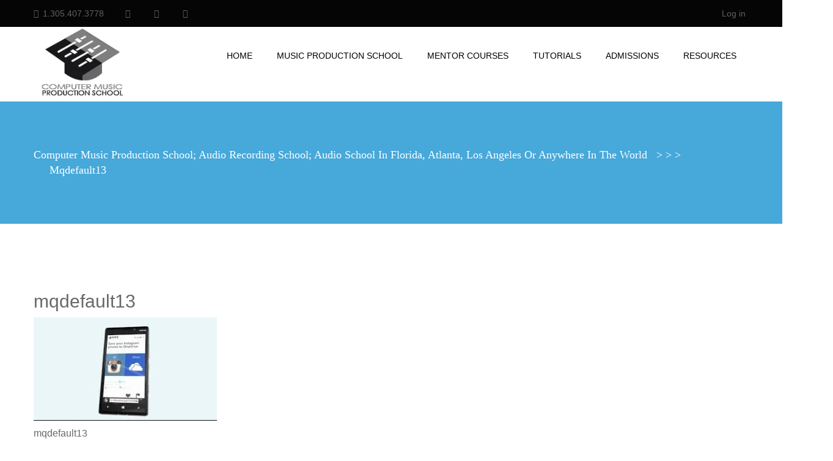

--- FILE ---
content_type: text/html
request_url: https://www.computerproducer.com/60-second-productivity-hack-backup-your-instagram-photos-to-onedrive/mqdefault13/
body_size: 14994
content:
<!DOCTYPE html><html lang="en-US"><head><meta charset="UTF-8"><meta name="viewport" content="width=device-width, initial-scale=1"><link rel="profile" href="http://gmpg.org/xfn/11"><link rel="pingback" href=""><meta name='robots' content='index, follow, max-image-preview:large, max-snippet:-1, max-video-preview:-1'/><style>img:is([sizes="auto" i], [sizes^="auto," i]){contain-intrinsic-size:3000px 1500px}</style> <script data-cfasync="false" data-pagespeed-no-defer>var gtm4wp_datalayer_name="dataLayer";
var dataLayer=dataLayer||[];</script> <title>mqdefault13 - Computer Music Production School; Audio Recording School; Audio School in Florida, Atlanta, Los Angeles or anywhere in the World</title><link rel="canonical" href="https://www.computerproducer.com/60-second-productivity-hack-backup-your-instagram-photos-to-onedrive/mqdefault13/"/><meta property="og:locale" content="en_US"/><meta property="og:type" content="article"/><meta property="og:title" content="mqdefault13 - Computer Music Production School; Audio Recording School; Audio School in Florida, Atlanta, Los Angeles or anywhere in the World"/><meta property="og:description" content="mqdefault13"/><meta property="og:url" content="https://www.computerproducer.com/60-second-productivity-hack-backup-your-instagram-photos-to-onedrive/mqdefault13/"/><meta property="og:site_name" content="Computer Music Production School; Audio Recording School; Audio School in Florida, Atlanta, Los Angeles or anywhere in the World"/><meta property="article:modified_time" content="2018-04-18T02:09:18+00:00"/><meta property="og:image" content="https://www.computerproducer.com/60-second-productivity-hack-backup-your-instagram-photos-to-onedrive/mqdefault13"/><meta property="og:image:width" content="320"/><meta property="og:image:height" content="180"/><meta property="og:image:type" content="image/jpeg"/> <script type="application/ld+json" class="yoast-schema-graph">{"@context":"https://schema.org","@graph":[{"@type":"WebPage","@id":"https://www.computerproducer.com/60-second-productivity-hack-backup-your-instagram-photos-to-onedrive/mqdefault13/","url":"https://www.computerproducer.com/60-second-productivity-hack-backup-your-instagram-photos-to-onedrive/mqdefault13/","name":"mqdefault13 - Computer Music Production School; Audio Recording School; Audio School in Florida, Atlanta, Los Angeles or anywhere in the World","isPartOf":{"@id":"https://www.computerproducer.com/#website"},"primaryImageOfPage":{"@id":"https://www.computerproducer.com/60-second-productivity-hack-backup-your-instagram-photos-to-onedrive/mqdefault13/#primaryimage"},"image":{"@id":"https://www.computerproducer.com/60-second-productivity-hack-backup-your-instagram-photos-to-onedrive/mqdefault13/#primaryimage"},"thumbnailUrl":"https://www.computerproducer.com/wp-content/uploads/2015/03/mqdefault13.jpg","datePublished":"2015-03-26T14:30:17+00:00","dateModified":"2018-04-18T02:09:18+00:00","breadcrumb":{"@id":"https://www.computerproducer.com/60-second-productivity-hack-backup-your-instagram-photos-to-onedrive/mqdefault13/#breadcrumb"},"inLanguage":"en-US","potentialAction":[{"@type":"ReadAction","target":["https://www.computerproducer.com/60-second-productivity-hack-backup-your-instagram-photos-to-onedrive/mqdefault13/"]}]},{"@type":"ImageObject","inLanguage":"en-US","@id":"https://www.computerproducer.com/60-second-productivity-hack-backup-your-instagram-photos-to-onedrive/mqdefault13/#primaryimage","url":"https://www.computerproducer.com/wp-content/uploads/2015/03/mqdefault13.jpg","contentUrl":"https://www.computerproducer.com/wp-content/uploads/2015/03/mqdefault13.jpg","width":320,"height":180,"caption":"mqdefault13"},{"@type":"BreadcrumbList","@id":"https://www.computerproducer.com/60-second-productivity-hack-backup-your-instagram-photos-to-onedrive/mqdefault13/#breadcrumb","itemListElement":[{"@type":"ListItem","position":1,"name":"60 second productivity hack: Backup your Instagram photos to OneDrive","item":"https://www.computerproducer.com/60-second-productivity-hack-backup-your-instagram-photos-to-onedrive/"},{"@type":"ListItem","position":2,"name":"mqdefault13"}]},{"@type":"WebSite","@id":"https://www.computerproducer.com/#website","url":"https://www.computerproducer.com/","name":"Computer Music Production School; Audio Recording School; Audio School in Florida, Atlanta, Los Angeles or anywhere in the World","description":"Unlock your Education","potentialAction":[{"@type":"SearchAction","target":{"@type":"EntryPoint","urlTemplate":"https://www.computerproducer.com/?s={search_term_string}"},"query-input":{"@type":"PropertyValueSpecification","valueRequired":true,"valueName":"search_term_string"}}],"inLanguage":"en-US"}]}</script> <link rel="alternate" type="application/rss+xml" title="Computer Music Production School; Audio Recording School; Audio School in Florida, Atlanta, Los Angeles or anywhere in the World &raquo; Feed" href="https://www.computerproducer.com/feed/"/><link rel="alternate" type="application/rss+xml" title="Computer Music Production School; Audio Recording School; Audio School in Florida, Atlanta, Los Angeles or anywhere in the World &raquo; Comments Feed" href="https://www.computerproducer.com/comments/feed/"/><link rel="alternate" type="application/rss+xml" title="Computer Music Production School; Audio Recording School; Audio School in Florida, Atlanta, Los Angeles or anywhere in the World &raquo; mqdefault13 Comments Feed" href="https://www.computerproducer.com/60-second-productivity-hack-backup-your-instagram-photos-to-onedrive/mqdefault13/feed/"/> 
<style>.wpcr3_in_content{margin-bottom:30px}.wpcr3_in_content meta{display:none}.wpcr3_power{padding-top:30px !important;padding-bottom:30px !important;font-size:11px !important}.wpcr3_status_msg{color:#c00;font-weight:700}.wpcr3_status_msg div{color:#c00;font-weight:700;padding-bottom:15px;padding-top:15px}.wpcr3_caps{text-transform:capitalize}div.wpcr3_dotline,div.wpcr3_review div.wpcr3_dotline{display:block !important;border-bottom:1px dotted #ccc !important;margin-bottom:10px !important;clear:both !important}.wpcr3_leave_text{font-weight:700;font-size:1.1rem}div.wpcr3_aggregateRating{display:block !important;margin-bottom:30px;line-height:24px;font-size:.8em}div.wpcr3_aggregateRating div.wpcr3_aggregateRating_ratingValue{display:inline-block !important;position:relative;top:2px}div.wpcr3_review_item div.wpcr3_item_name{font-size:.8em;font-style:italic}div.wpcr3_review div,div.wpcr3_review span{display:inline-block !important;line-height:24px}div.wpcr3_review div.wpcr3_review_ratingValue{position:relative;top:2px;margin-right:5px}div.wpcr3_review div.wpcr3_review_title{font-size:.8em;display:block !important}div.wpcr3_review blockquote.wpcr3_content{font-size:14px;font-weight:400;display:block !important;padding-bottom:30px}div.wpcr3_review blockquote.wpcr3_content p{font-size:14px;font-weight:400;display:inline !important}div.wpcr3_review blockquote.wpcr3_content.wpcr3_admin_response{margin-left:30px;color:#00c}div.wpcr3_review div.wpcr3_review_datePublished{font-size:.9em;font-style:italic}div.wpcr3_review div.wpcr3_review_author{font-size:.8em;font-style:italic}div.wpcr3_review div.wpcr3_review_customs{margin-bottom:5px}div.wpcr3_review div.wpcr3_review_custom{font-size:12px;float:left;margin-right:60px}.wpcr3_respond_2{position:relative}.wpcr3_respond_2 label{display:inline-block !important}.wpcr3_respond_2 .fconfirm2{width:auto !important}.wpcr3_respond_2 input[type=text]{min-width:200px}.wpcr3_respond_2 textarea{height:100px !important;min-width:500px}.wpcr3_respond_2 small{padding:0 !important;margin:0 !important}.wpcr3_respond_2 table,.wpcr3_respond_2 td{border:0 !important;border-style:none !important}.wpcr3_respond_2 .wpcr3_check_confirm label{margin:-2px 0 0 5px}.wpcr3_ad{background:#fff}.wpcr3_ad label{font-weight:700}.wpcr3_respond_1,.wpcr3_respond_2{margin:0 !important;padding:0 !important;clear:both !important}.wpcr3_respond_1 p,.wpcr3_respond_2 p{margin:0 !important;padding:0 !important;line-height:120% !important;margin-top:2px !important;margin-bottom:2px !important}.wpcr3_respond_1 .wpcr3_rating,.wpcr3_respond_2 .wpcr3_rating{border:0 !important;margin:0 !important;padding:0 !important;margin-left:0 !important;margin-top:0 !important;overflow:hidden;height:16px}div.wpcr3_rating_style1{line-height:17px;display:inline-block}div.wpcr3_rating_style1 div{line-height:17px}div.wpcr3_rating_style1 *{border:0 none;margin:0;padding:0;line-height:17px}div.wpcr3_rating_style1_base{background:url(//www.computerproducer.com/wp-content/plugins/wp-customer-reviews/css/newstars.png) 0 0 no-repeat;width:85px;height:17px;line-height:17px;float:left;padding-right:4px;overflow:hidden;display:block}div.wpcr3_rating_style1_average{background:url(//www.computerproducer.com/wp-content/plugins/wp-customer-reviews/css/newstars.png) 0 -15px no-repeat;text-indent:-9999px;height:17px;line-height:17px}div.wpcr3_rating_style1_status{height:17px;line-height:17px;width:100px;overflow:hidden;position:relative;cursor:pointer;display:block}div.wpcr3_rating_style1_score{background:url(//www.computerproducer.com/wp-content/plugins/wp-customer-reviews/css/newstars.png) 0 0 no-repeat;width:85px;height:17px;line-height:17px;float:left;position:relative}div.wpcr3_rating_style1_score div{display:block;height:17px;float:left;text-indent:-9999px;position:absolute;overflow:hidden;line-height:17px}div.wpcr3_rating_style1_score div:hover{background:url(//www.computerproducer.com/wp-content/plugins/wp-customer-reviews/css/newstars.png) bottom right no-repeat}div.wpcr3_rating_style1_score div.wpcr3_rating_style1_score1{width:20%;z-index:55}div.wpcr3_rating_style1_score div.wpcr3_rating_style1_score2{width:40%;z-index:54}div.wpcr3_rating_style1_score div.wpcr3_rating_style1_score3{width:60%;z-index:53}div.wpcr3_rating_style1_score div.wpcr3_rating_style1_score4{width:80%;z-index:52}div.wpcr3_rating_style1_score div.wpcr3_rating_style1_score5{width:100%;z-index:51}.wpcr3_respond_2{display:none;background-color:inherit}.wpcr3_div_2{width:600px;max-width:100%}.wpcr3_table_2{text-align:left;width:100%}.wpcr3_table_2 td{text-align:left}.wpcr3_check_confirm{margin-top:10px;font-size:13px;margin-bottom:4px}.wpcr3_button_1{border:1px solid;border-color:#e6e6e6 #ccc #ccc #e6e6e6;-moz-border-radius:3px;-webkit-border-radius:3px;border-radius:3px;background:#fff;background:-moz-linear-gradient(top,#fff 0%,#c4c4c4 100%);background:-webkit-gradient(linear,left top,left bottom,color-stop(0%,#fff),color-stop(100%,#c4c4c4));background:-webkit-linear-gradient(top,#fff 0%,#c4c4c4 100%);background:-o-linear-gradient(top,#fff 0%,#c4c4c4 100%);background:-ms-linear-gradient(top,#fff 0%,#c4c4c4 100%);background:linear-gradient(to bottom,#fff 0%,#c4c4c4 100%);filter:progid:DXImageTransform.Microsoft.gradient(startColorstr='#ffffff',endColorstr='#c4c4c4',GradientType=0);color:#404040;cursor:pointer;display:inline-block;font-size:13px;font-weight:400;outline:0;padding:5px 12px 5px;text-align:center;text-decoration:none;white-space:nowrap;float:none;height:auto;text-indent:0;margin-bottom:15px}.wpcr3_button_1:hover{background:#dedede;background:-moz-linear-gradient(top,#fff 0%,#b8b8b8 100%);background:-webkit-gradient(linear,left top,left bottom,color-stop(0%,#fff),color-stop(100%,#b8b8b8));background:-webkit-linear-gradient(top,#fff 0%,#b8b8b8 100%);background:-o-linear-gradient(top,#fff 0%,#b8b8b8 100%);background:-ms-linear-gradient(top,#fff 0%,#b8b8b8 100%);background:linear-gradient(to bottom,#fff 0%,#b8b8b8 100%);filter:progid:DXImageTransform.Microsoft.gradient(startColorstr='#ffffff',endColorstr='#b8b8b8',GradientType=1);border-color:#9cf;color:#333;cursor:pointer;font-weight:400}.wpcr3_button_1:active,.wpcr3_button_1:focus{background-position:0 -25px;background:#dedede;background:-moz-linear-gradient(top,#fff 0%,#dedede 100%);background:-webkit-gradient(linear,left top,left bottom,color-stop(0%,#fff),color-stop(100%,#dedede));background:-webkit-linear-gradient(top,#fff 0%,#dedede 100%);background:-o-linear-gradient(top,#fff 0%,#dedede 100%);background:-ms-linear-gradient(top,#fff 0%,#dedede 100%);background:linear-gradient(to bottom,#fff 0%,#dedede 100%);filter:progid:DXImageTransform.Microsoft.gradient(startColorstr='#ffffff',endColorstr='#dedede',GradientType=1);border-color:#8fc7ff #94c9ff #94c9ff #8fc7ff;color:#1a1a1a}.wpcr3_button_1.wpcr3_disabled{opacity:.5}.wpcr3_button_1.wpcr3_hide{display:none !important}.wpcr3_pagination{clear:both;padding:0;position:relative;font-size:11px;line-height:13px}.wpcr3_pagination_page{float:left;display:block;line-height:30px;padding-right:5px}.wpcr3_pagination .wpcr3_a{display:block;float:left;margin:0 1px;padding:6px 10px;line-height:16px;text-decoration:none;width:auto;color:#fff;background:#555;cursor:pointer}.wpcr3_pagination .wpcr3_a:hover{color:#fff;background:#3279bb}.wpcr3_pagination .wpcr3_ls{margin-right:1px}.wpcr3_pagination .wpcr3_rs{margin-left:1px}.wpcr3_pagination .wpcr3_a.wpcr3_current{background:#3279bb;color:#fff;cursor:default}.wpcr3_pagination .wpcr3_a.wpcr3_disabled,.wpcr3_pagination .wpcr3_a.wpcr3_disabled:hover{background:#ddd;color:#fff;cursor:default}.wpcr3_clear,div.wpcr3_review .wpcr3_clear{clear:both !important;display:block !important;line-height:0 !important;height:0 !important}.wpcr3_show,div.wpcr3_review .wpcr3_show{display:inline}.wpcr3_hide,div.wpcr3_review .wpcr3_hide{display:none !important}.wpcr3_fakehide{position:absolute !important;top:0 !important;left:-999em !important;height:1px !important;width:1px !important}.wpcr3_pb5{padding-bottom:5px}</style><style id='wp-block-library-inline-css'>:root{--wp-admin-theme-color:#007cba;--wp-admin-theme-color--rgb:0,124,186;--wp-admin-theme-color-darker-10:#006ba1;--wp-admin-theme-color-darker-10--rgb:0,107,161;--wp-admin-theme-color-darker-20:#005a87;--wp-admin-theme-color-darker-20--rgb:0,90,135;--wp-admin-border-width-focus:2px;--wp-block-synced-color:#7a00df;--wp-block-synced-color--rgb:122,0,223;--wp-bound-block-color:var(--wp-block-synced-color)}@media (min-resolution:192dpi){:root{--wp-admin-border-width-focus:1.5px}}.wp-element-button{cursor:pointer}:root{--wp--preset--font-size--normal:16px;--wp--preset--font-size--huge:42px}:root .has-very-light-gray-background-color{background-color:#eee}:root .has-very-dark-gray-background-color{background-color:#313131}:root .has-very-light-gray-color{color:#eee}:root .has-very-dark-gray-color{color:#313131}:root .has-vivid-green-cyan-to-vivid-cyan-blue-gradient-background{background:linear-gradient(135deg,#00d084,#0693e3)}:root .has-purple-crush-gradient-background{background:linear-gradient(135deg,#34e2e4,#4721fb 50%,#ab1dfe)}:root .has-hazy-dawn-gradient-background{background:linear-gradient(135deg,#faaca8,#dad0ec)}:root .has-subdued-olive-gradient-background{background:linear-gradient(135deg,#fafae1,#67a671)}:root .has-atomic-cream-gradient-background{background:linear-gradient(135deg,#fdd79a,#004a59)}:root .has-nightshade-gradient-background{background:linear-gradient(135deg,#330968,#31cdcf)}:root .has-midnight-gradient-background{background:linear-gradient(135deg,#020381,#2874fc)}.has-regular-font-size{font-size:1em}.has-larger-font-size{font-size:2.625em}.has-normal-font-size{font-size:var(--wp--preset--font-size--normal)}.has-huge-font-size{font-size:var(--wp--preset--font-size--huge)}.has-text-align-center{text-align:center}.has-text-align-left{text-align:left}.has-text-align-right{text-align:right}#end-resizable-editor-section{display:none}.aligncenter{clear:both}.items-justified-left{justify-content:flex-start}.items-justified-center{justify-content:center}.items-justified-right{justify-content:flex-end}.items-justified-space-between{justify-content:space-between}.screen-reader-text{border:0;clip-path:inset(50%);height:1px;margin:-1px;overflow:hidden;padding:0;position:absolute;width:1px;word-wrap:normal!important}.screen-reader-text:focus{background-color:#ddd;clip-path:none;color:#444;display:block;font-size:1em;height:auto;left:5px;line-height:normal;padding:15px 23px 14px;text-decoration:none;top:5px;width:auto;z-index:100000}html :where(.has-border-color){border-style:solid}html :where([style*=border-top-color]){border-top-style:solid}html :where([style*=border-right-color]){border-right-style:solid}html :where([style*=border-bottom-color]){border-bottom-style:solid}html :where([style*=border-left-color]){border-left-style:solid}html :where([style*=border-width]){border-style:solid}html :where([style*=border-top-width]){border-top-style:solid}html :where([style*=border-right-width]){border-right-style:solid}html :where([style*=border-bottom-width]){border-bottom-style:solid}html :where([style*=border-left-width]){border-left-style:solid}html :where(img[class*=wp-image-]){height:auto;max-width:100%}:where(figure){margin:0 0 1em}html :where(.is-position-sticky){--wp-admin--admin-bar--position-offset:var(--wp-admin--admin-bar--height,0px)}@media screen and (max-width:600px){html :where(.is-position-sticky){--wp-admin--admin-bar--position-offset:0px}}</style><style id='classic-theme-styles-inline-css'>.wp-block-button__link{color:#fff;background-color:#32373c;border-radius:9999px;box-shadow:none;text-decoration:none;padding:calc(.667em + 2px) calc(1.333em + 2px);font-size:1.125em}.wp-block-file__button{background:#32373c;color:#fff;text-decoration:none}</style>
<link rel="stylesheet" type="text/css" href="//www.computerproducer.com/wp-content/cache/wpfc-minified/dg0f1gfc/g4tw4.css" media="all"/>
<link rel="stylesheet" type="text/css" href="//www.computerproducer.com/wp-content/cache/wpfc-minified/jmcgw64o/g4tvt.css" media="screen"/>       <link rel="https://api.w.org/" href="https://www.computerproducer.com/wp-json/"/><link rel="alternate" title="JSON" type="application/json" href="https://www.computerproducer.com/wp-json/wp/v2/media/9563"/><link rel="EditURI" type="application/rsd+xml" title="RSD" href="https://www.computerproducer.com/xmlrpc.php?rsd"/><meta name="generator" content="WordPress 6.8.3"/><link rel='shortlink' href='https://www.computerproducer.com/?p=9563'/><link rel="alternate" title="oEmbed (JSON)" type="application/json+oembed" href="https://www.computerproducer.com/wp-json/oembed/1.0/embed?url=https%3A%2F%2Fwww.computerproducer.com%2F60-second-productivity-hack-backup-your-instagram-photos-to-onedrive%2Fmqdefault13%2F"/><link rel="alternate" title="oEmbed (XML)" type="text/xml+oembed" href="https://www.computerproducer.com/wp-json/oembed/1.0/embed?url=https%3A%2F%2Fwww.computerproducer.com%2F60-second-productivity-hack-backup-your-instagram-photos-to-onedrive%2Fmqdefault13%2F&#038;format=xml"/><meta name="generator" content="Redux 4.5.8"/>  <script data-cfasync="false" data-pagespeed-no-defer>var dataLayer_content={"pagePostType":"attachment","pagePostType2":"single-attachment"};
dataLayer.push(dataLayer_content);</script> <script data-cfasync="false" data-pagespeed-no-defer>(function(w,d,s,l,i){w[l]=w[l]||[];w[l].push({'gtm.start':
new Date().getTime(),event:'gtm.js'});var f=d.getElementsByTagName(s)[0],
j=d.createElement(s),dl=l!='dataLayer'?'&l='+l:'';j.async=true;j.src=
'//www.googletagmanager.com/gtm.js?id='+i+dl;f.parentNode.insertBefore(j,f);
})(window,document,'script','dataLayer','GTM-WBB2PF8');</script> <meta name="generator" content="Powered by WPBakery Page Builder - drag and drop page builder for WordPress."/> <noscript><img height="1" width="1" src="https://www.facebook.com/tr?id=3007648959340309&ev=PageView&noscript=1"/></noscript><noscript><style>.wpb_animate_when_almost_visible{opacity:1;}</style></noscript>
<script data-wpfc-render="false">var Wpfcll={s:[],osl:0,scroll:false,i:function(){Wpfcll.ss();window.addEventListener('load',function(){let observer=new MutationObserver(mutationRecords=>{Wpfcll.osl=Wpfcll.s.length;Wpfcll.ss();if(Wpfcll.s.length > Wpfcll.osl){Wpfcll.ls(false);}});observer.observe(document.getElementsByTagName("html")[0],{childList:true,attributes:true,subtree:true,attributeFilter:["src"],attributeOldValue:false,characterDataOldValue:false});Wpfcll.ls(true);});window.addEventListener('scroll',function(){Wpfcll.scroll=true;Wpfcll.ls(false);});window.addEventListener('resize',function(){Wpfcll.scroll=true;Wpfcll.ls(false);});window.addEventListener('click',function(){Wpfcll.scroll=true;Wpfcll.ls(false);});},c:function(e,pageload){var w=document.documentElement.clientHeight || body.clientHeight;var n=0;if(pageload){n=0;}else{n=(w > 800) ? 800:200;n=Wpfcll.scroll ? 800:n;}var er=e.getBoundingClientRect();var t=0;var p=e.parentNode ? e.parentNode:false;if(typeof p.getBoundingClientRect=="undefined"){var pr=false;}else{var pr=p.getBoundingClientRect();}if(er.x==0 && er.y==0){for(var i=0;i < 10;i++){if(p){if(pr.x==0 && pr.y==0){if(p.parentNode){p=p.parentNode;}if(typeof p.getBoundingClientRect=="undefined"){pr=false;}else{pr=p.getBoundingClientRect();}}else{t=pr.top;break;}}};}else{t=er.top;}if(w - t+n > 0){return true;}return false;},r:function(e,pageload){var s=this;var oc,ot;try{oc=e.getAttribute("data-wpfc-original-src");ot=e.getAttribute("data-wpfc-original-srcset");originalsizes=e.getAttribute("data-wpfc-original-sizes");if(s.c(e,pageload)){if(oc || ot){if(e.tagName=="DIV" || e.tagName=="A" || e.tagName=="SPAN"){e.style.backgroundImage="url("+oc+")";e.removeAttribute("data-wpfc-original-src");e.removeAttribute("data-wpfc-original-srcset");e.removeAttribute("onload");}else{if(oc){e.setAttribute('src',oc);}if(ot){e.setAttribute('srcset',ot);}if(originalsizes){e.setAttribute('sizes',originalsizes);}if(e.getAttribute("alt") && e.getAttribute("alt")=="blank"){e.removeAttribute("alt");}e.removeAttribute("data-wpfc-original-src");e.removeAttribute("data-wpfc-original-srcset");e.removeAttribute("data-wpfc-original-sizes");e.removeAttribute("onload");if(e.tagName=="IFRAME"){var y="https://www.youtube.com/embed/";if(navigator.userAgent.match(/\sEdge?\/\d/i)){e.setAttribute('src',e.getAttribute("src").replace(/.+\/templates\/youtube\.html\#/,y));}e.onload=function(){if(typeof window.jQuery !="undefined"){if(jQuery.fn.fitVids){jQuery(e).parent().fitVids({customSelector:"iframe[src]"});}}var s=e.getAttribute("src").match(/templates\/youtube\.html\#(.+)/);if(s){try{var i=e.contentDocument || e.contentWindow;if(i.location.href=="about:blank"){e.setAttribute('src',y+s[1]);}}catch(err){e.setAttribute('src',y+s[1]);}}}}}}else{if(e.tagName=="NOSCRIPT"){if(typeof window.jQuery !="undefined"){if(jQuery(e).attr("data-type")=="wpfc"){e.removeAttribute("data-type");jQuery(e).after(jQuery(e).text());}}}}}}catch(error){console.log(error);console.log("==>",e);}},ss:function(){var i=Array.prototype.slice.call(document.getElementsByTagName("img"));var f=Array.prototype.slice.call(document.getElementsByTagName("iframe"));var d=Array.prototype.slice.call(document.getElementsByTagName("div"));var a=Array.prototype.slice.call(document.getElementsByTagName("a"));var s=Array.prototype.slice.call(document.getElementsByTagName("span"));var n=Array.prototype.slice.call(document.getElementsByTagName("noscript"));this.s=i.concat(f).concat(d).concat(a).concat(s).concat(n);},ls:function(pageload){var s=this;[].forEach.call(s.s,function(e,index){s.r(e,pageload);});}};document.addEventListener('DOMContentLoaded',function(){wpfci();});function wpfci(){Wpfcll.i();}</script>
</head><body class="attachment wp-singular attachment-template-default single single-attachment postid-9563 attachmentid-9563 attachment-jpeg wp-theme-education education metaslider-plugin right-sidebar wpb-js-composer js-comp-ver-8.6.1 vc_responsive"><div id="page" class="site"><header><div id="header-top" class="clear"><div class="container"><div class="header-info"> <span class="header_phone nbticon nbticon-handphone">1.305.407.3778</span><div class="header-socials"> <a class="header_facebook nbticon nbticon-facebook" href="http://www.facebook.com/pages/Computer-Music-Production-School/296532935691"></a> <a class="header_twitter nbticon nbticon-twitter" href="https://twitter.com/cpmusicschool"></a> <a class="header_blog nbticon nbticon-blogger" href="https://www.computerproducer.com/music-production-school/music-tutorials/"></a></div></div><div class="header-auth"><ul class="list-inline"><li><a rel="nofollow" class="simplemodal-login" href="https://www.computerproducer.com/wp-login.php?redirect_to=%2F60-second-productivity-hack-backup-your-instagram-photos-to-onedrive%2Fmqdefault13%2F">Log in</a></li></ul></div></div></div><div id="header-main" class="clear"><div class="container"><div class="row"><div id="header-logo"><h1 class="education-logo"> <a href="https://www.computerproducer.com/"> <img src="https://www.computerproducer.com/wp-content/uploads/CMPS-LOGO-e1506384416650.png" alt="Computer Music Production School; Audio Recording School; Audio School in Florida, Atlanta, Los Angeles or anywhere in the World"> </a></h1></div><div class="header-right-wrap"><nav id="main-menu"><div class="main-menu-title"><h3>Navigation</h3> <span class="close-mb-menu"><i class="nbticon nbticon-close2"></i></span></div><nav id="education-main-menu" class="menu-main-menu-container"><ul id="menu-main-menu" class="menu"><li id="menu-item-10484" class="menu-item menu-item-type-custom menu-item-object-custom menu-item-home menu-item-10484"><a href="https://www.computerproducer.com">Home</a></li><li id="menu-item-10390" class="menu-item menu-item-type-post_type menu-item-object-page menu-item-has-children menu-item-10390"><a href="https://www.computerproducer.com/music-production-school/">Music Production School</a><ul class="sub-menu"><li id="menu-item-3471" class="menu-item menu-item-type-post_type menu-item-object-page menu-item-has-children menu-item-3471"><a href="https://www.computerproducer.com/music-production-school/become-a-music-producer-and-audio-engineer-7-lesson-course/">All-in-One Complete Course</a><ul class="sub-menu"><li id="menu-item-5264" class="menu-item menu-item-type-post_type menu-item-object-page menu-item-5264"><a href="https://www.computerproducer.com/music-production-school/become-a-music-producer-and-audio-engineer-7-lesson-course/">Course Features</a></li><li id="menu-item-5244" class="menu-item menu-item-type-post_type menu-item-object-page menu-item-5244"><a href="https://www.computerproducer.com/music-production-school/become-a-music-producer-and-audio-engineer-7-lesson-course/7-lesson-course-syllabus/">Syllabus</a></li><li id="menu-item-5243" class="menu-item menu-item-type-post_type menu-item-object-page menu-item-5243"><a href="https://www.computerproducer.com/music-production-school/become-a-music-producer-and-audio-engineer-7-lesson-course/7-lesson-course-financial-aid/">Financial Aid</a></li><li id="menu-item-5246" class="menu-item menu-item-type-post_type menu-item-object-page menu-item-5246"><a href="https://www.computerproducer.com/music-production-school/become-a-music-producer-and-audio-engineer-7-lesson-course/7-lesson-course-payment-options/">Enroll Now</a></li></ul></li><li id="menu-item-3477" class="menu-item menu-item-type-post_type menu-item-object-page menu-item-has-children menu-item-3477"><a href="https://www.computerproducer.com/music-production-school/unlock-mixing-and-mastering-4-lesson-course/">Unlock Mixing and Mastering</a><ul class="sub-menu"><li id="menu-item-5251" class="menu-item menu-item-type-post_type menu-item-object-page menu-item-5251"><a href="https://www.computerproducer.com/music-production-school/unlock-mixing-and-mastering-4-lesson-course/">Course Features</a></li><li id="menu-item-5250" class="menu-item menu-item-type-post_type menu-item-object-page menu-item-5250"><a href="https://www.computerproducer.com/music-production-school/unlock-mixing-and-mastering-4-lesson-course/4-lesson-music-course-syllabus/">Syllabus</a></li><li id="menu-item-5256" class="menu-item menu-item-type-post_type menu-item-object-page menu-item-5256"><a href="https://www.computerproducer.com/music-production-school/unlock-mixing-and-mastering-4-lesson-course/financial-aid/">Financial Aid</a></li><li id="menu-item-5249" class="menu-item menu-item-type-post_type menu-item-object-page menu-item-5249"><a href="https://www.computerproducer.com/music-production-school/unlock-mixing-and-mastering-4-lesson-course/4-lesson-course-payment-options/">Enroll Now</a></li></ul></li><li id="menu-item-3536" class="menu-item menu-item-type-post_type menu-item-object-page menu-item-has-children menu-item-3536"><a href="https://www.computerproducer.com/music-production-school/one-on-one-music-training-courses/">One on One Music Courses</a><ul class="sub-menu"><li id="menu-item-5252" class="menu-item menu-item-type-post_type menu-item-object-page menu-item-5252"><a href="https://www.computerproducer.com/music-production-school/one-on-one-music-training-courses/">Course Features</a></li><li id="menu-item-5263" class="menu-item menu-item-type-post_type menu-item-object-page menu-item-5263"><a href="https://www.computerproducer.com/music-production-school/one-on-one-music-training-courses/1-on-1-music-course-financial-aid/">Financial Aid</a></li><li id="menu-item-5258" class="menu-item menu-item-type-post_type menu-item-object-page menu-item-5258"><a href="https://www.computerproducer.com/music-production-school/one-on-one-music-training-courses/one-on-one-music-training-courses-enroll-now/">Enroll Now</a></li></ul></li></ul></li><li id="menu-item-10685" class="menu-item menu-item-type-post_type menu-item-object-page menu-item-has-children menu-item-10685"><a href="https://www.computerproducer.com/mentor-courses/">Mentor Courses</a><ul class="sub-menu"><li id="menu-item-9344" class="menu-item menu-item-type-post_type menu-item-object-page menu-item-9344"><a href="https://www.computerproducer.com/music-production-school/all-in-one-complete-7-lesson-course-mentoring-program/">1) All in One Complete</a></li><li id="menu-item-10691" class="menu-item menu-item-type-post_type menu-item-object-page menu-item-10691"><a href="https://www.computerproducer.com/music-production-school/build-business-training-mentor-program-2/">2) Building your Business</a></li><li id="menu-item-10724" class="menu-item menu-item-type-post_type menu-item-object-page menu-item-10724"><a href="https://www.computerproducer.com/music-production-school/build-website-social-marketing-training-mentor-program-3/">3) Build your Website + Social Marketing</a></li><li id="menu-item-9880" class="menu-item menu-item-type-post_type menu-item-object-page menu-item-9880"><a href="https://www.computerproducer.com/music-production-school/all-in-one-complete-7-lesson-course-mentoring-program/mentoring-program-qualification-application/">Apply Now</a></li><li id="menu-item-9888" class="menu-item menu-item-type-post_type menu-item-object-page menu-item-9888"><a href="https://www.computerproducer.com/music-production-school/all-in-one-complete-7-lesson-course-mentoring-program/all-in-one-complete-mentoring-program-payment-options/">Enroll Now</a></li></ul></li><li id="menu-item-3569" class="menu-item menu-item-type-post_type menu-item-object-page menu-item-has-children menu-item-3569"><a href="https://www.computerproducer.com/music-production-school/music-tutorials/">Tutorials</a><ul class="sub-menu"><li id="menu-item-3604" class="menu-item menu-item-type-taxonomy menu-item-object-category menu-item-3604"><a href="https://www.computerproducer.com/audio-tutorials/">Audio Tutorials</a></li><li id="menu-item-10422" class="menu-item menu-item-type-taxonomy menu-item-object-category menu-item-10422"><a href="https://www.computerproducer.com/mentoring/">Mentoring</a></li><li id="menu-item-3605" class="menu-item menu-item-type-taxonomy menu-item-object-category menu-item-3605"><a href="https://www.computerproducer.com/music-business/">Music Business</a></li><li id="menu-item-3599" class="menu-item menu-item-type-taxonomy menu-item-object-category menu-item-3599"><a href="https://www.computerproducer.com/music-creativity/">Music Creativity Tutorials</a></li><li id="menu-item-3601" class="menu-item menu-item-type-taxonomy menu-item-object-category menu-item-3601"><a href="https://www.computerproducer.com/music-industry/">Music Industry Tutorials</a></li><li id="menu-item-3602" class="menu-item menu-item-type-taxonomy menu-item-object-category menu-item-3602"><a href="https://www.computerproducer.com/music-production/">Music Production</a></li><li id="menu-item-10423" class="menu-item menu-item-type-taxonomy menu-item-object-category menu-item-10423"><a href="https://www.computerproducer.com/music-school/">Music School</a></li><li id="menu-item-3603" class="menu-item menu-item-type-taxonomy menu-item-object-category menu-item-3603"><a href="https://www.computerproducer.com/songwriting-tips/">Songwriting Tips</a></li></ul></li><li id="menu-item-10025" class="menu-item menu-item-type-post_type menu-item-object-page menu-item-has-children menu-item-10025"><a href="https://www.computerproducer.com/admissions/">Admissions</a><ul class="sub-menu"><li id="menu-item-4973" class="menu-item menu-item-type-post_type menu-item-object-page menu-item-4973"><a href="https://www.computerproducer.com/resources/how-to-get-started/">How to Get Started</a></li><li id="menu-item-3440" class="menu-item menu-item-type-post_type menu-item-object-page menu-item-3440"><a href="https://www.computerproducer.com/resources/faq/">Frequently Asked Questions</a></li><li id="menu-item-6736" class="menu-item menu-item-type-post_type menu-item-object-page menu-item-6736"><a href="https://www.computerproducer.com/admissions/music-course-pricing-and-payment-options/">Pricing &#038; Payment Plans</a></li><li id="menu-item-3752" class="menu-item menu-item-type-post_type menu-item-object-page menu-item-3752"><a href="https://www.computerproducer.com/admissions/financial-aid/">Financial Aid and Eligibility</a></li><li id="menu-item-3926" class="menu-item menu-item-type-post_type menu-item-object-page menu-item-3926"><a href="https://www.computerproducer.com/admissions/financial-aid-application/">Enroll with Financial Aid</a></li><li id="menu-item-5329" class="menu-item menu-item-type-custom menu-item-object-custom menu-item-5329"><a href="https://www.computerproducer.com//enroll-online-today/">Enroll Online Today!</a></li><li id="menu-item-5305" class="menu-item menu-item-type-post_type menu-item-object-page menu-item-5305"><a href="https://www.computerproducer.com/music-school-testimonials/computer-music-production-school-reviews/">CMPS Reviews</a></li></ul></li><li id="menu-item-4881" class="menu-item menu-item-type-custom menu-item-object-custom menu-item-has-children menu-item-4881"><a href="https://www.computerproducer.com/resources/">Resources</a><ul class="sub-menu"><li id="menu-item-3736" class="menu-item menu-item-type-post_type menu-item-object-page menu-item-3736"><a href="https://www.computerproducer.com/resources/compare-cmps-music-production-courses/">Compare CMPS Courses</a></li><li id="menu-item-7657" class="menu-item menu-item-type-post_type menu-item-object-page menu-item-7657"><a href="https://www.computerproducer.com/resources/listen-how-the-online-music-school-works/">Listen to How it Works</a></li><li id="menu-item-3149" class="menu-item menu-item-type-post_type menu-item-object-page menu-item-3149"><a href="https://www.computerproducer.com/music-school-testimonials/speak-with-our-students/">Speak with a Student</a></li><li id="menu-item-3147" class="menu-item menu-item-type-post_type menu-item-object-page menu-item-3147"><a href="https://www.computerproducer.com/music-school-testimonials/">Student Testimonials</a></li><li id="menu-item-3148" class="menu-item menu-item-type-post_type menu-item-object-page menu-item-3148"><a href="https://www.computerproducer.com/music-school-testimonials/listen-to-the-results/">Listen to the Results</a></li></ul></li></ul></nav></nav><div class="menu-responsive-toggle"><i class="nbticon nbticon-menu"></i></div></div></div></div></div></header><div class="breadcrumbs" typeof="BreadcrumbList" vocab="http://schema.org/"><div class="container"> <span property="itemListElement" typeof="ListItem"><a property="item" typeof="WebPage" title="Go to Computer Music Production School; Audio Recording School; Audio School in Florida, Atlanta, Los Angeles or anywhere in the World." href="https://www.computerproducer.com" class="home"><span property="name">Computer Music Production School; Audio Recording School; Audio School in Florida, Atlanta, Los Angeles or anywhere in the World</span></a><meta property="position" content="1"></span> &gt; <span property="itemListElement" typeof="ListItem"><a property="item" typeof="WebPage" title="Go to the Blog category archives." href="https://www.computerproducer.com/music-production-school-blog/" class="taxonomy category"><span property="name">Blog</span></a><meta property="position" content="2"></span> &gt; <span property="itemListElement" typeof="ListItem"><a property="item" typeof="WebPage" title="Go to 60 second productivity hack: Backup your Instagram photos to OneDrive." href="https://www.computerproducer.com/60-second-productivity-hack-backup-your-instagram-photos-to-onedrive/" class="post post-post"><span property="name">60 second productivity hack: Backup your Instagram photos to OneDrive</span></a><meta property="position" content="3"></span> &gt; <span property="itemListElement" typeof="ListItem"><span property="name">mqdefault13</span><meta property="position" content="4"></span></div></div><div id="content" class="site-content"><div id="primary" class="content-area"><div class="container education-single-attachment"><div class="row"><main id="main" class="site-main"><article id="post-9563" class="post-9563 attachment type-attachment status-inherit hentry"><header class="entry-header"><h2 class="entry-title">mqdefault13</h2></header><div class="entry-content"><p class="attachment"><a title="mqdefault13" href='https://www.computerproducer.com/wp-content/uploads/2015/03/mqdefault13.jpg'><img fetchpriority="high" decoding="async" width="300" height="169" src="https://www.computerproducer.com/wp-content/uploads/2015/03/mqdefault13-300x169.jpg" class="attachment-medium size-medium" alt="mqdefault13" srcset="https://www.computerproducer.com/wp-content/uploads/2015/03/mqdefault13-300x169.jpg 300w, https://www.computerproducer.com/wp-content/uploads/2015/03/mqdefault13.jpg 320w" sizes="(max-width: 300px) 100vw, 300px"/></a></p><p>mqdefault13</p></div><div class="clearfix"></div></article><div id="comments" class="comments-area"><div id="respond" class="comment-respond"><h3 id="reply-title" class="comment-reply-title">Comments: <small><a rel="nofollow" id="cancel-comment-reply-link" href="/60-second-productivity-hack-backup-your-instagram-photos-to-onedrive/mqdefault13/#respond" style="display:none;">Cancel reply</a></small></h3><form action="https://www.computerproducer.com/wp-comments-post.php" method="post" id="commentform" class="comment-form"><p class="comment-form-author"><input id="author" placeholder="Full name" name="author" type="text" value="" size="30" aria-required='true' /></p><p class="comment-form-email"><input id="email" placeholder="Email address" name="email" type="text" value="" size="30" aria-required='true' /></p><p class="comment-form-comment"><textarea id="comment" name="comment" placeholder="Comments..." cols="45" rows="8" maxlength="65525" aria-required="true" required="required"></textarea></p><p class="form-submit"><div class="itsec-recaptcha-opt-in"><p>For security, use of Google's reCAPTCHA service is required which is subject to the Google <a href="https://policies.google.com/privacy">Privacy Policy</a> and <a href="https://policies.google.com/terms">Terms of Use</a>.</p><p><label class="itsec-recaptcha-opt-in__agree"><input type="checkbox"/>I agree to these terms (required).</label></p></div><input name="submit" type="submit" id="submit" class="submit" value="Send" /> <input type='hidden' name='comment_post_ID' value='9563' id='comment_post_ID' /> <input type='hidden' name='comment_parent' id='comment_parent' value='0' /></p><p style="display: none;"><input type="hidden" id="akismet_comment_nonce" name="akismet_comment_nonce" value="f0c87b2fff" /></p><p style="display: none !important;" class="akismet-fields-container" data-prefix="ak_"><label>&#916;<textarea name="ak_hp_textarea" cols="45" rows="8" maxlength="100"></textarea></label><input type="hidden" id="ak_js_1" name="ak_js" value="137"/></p></form></div></div></main></div></div></div></div><footer id="colophon" class="site-footer"><div class="footer-top"><div class="container"><div class="row"><div class="footer-columns clear footer-4-columns"><div class="footer-column" id="footer-column-1"><aside id="text-34" class="widget widget_text"><h3 class="widget-title">Online Courses</h3><div class="textwidget"><div> <a href="https://www.computerproducer.com/music-production-school/become-a-music-producer-and-audio-engineer-7-lesson-course/">-All in One Complete Course</a><br /> <a href="https://www.computerproducer.com/music-production-school/all-in-one-complete-7-lesson-course-mentoring-program/">-Business Development &#038; Training</a><br /> <a href="https://www.computerproducer.com/music-production-school/all-in-one-complete-7-lesson-course-mentoring-program/">-Website Pack &#038; Internet Marketing</a><br /> <a href="https://www.computerproducer.com/music-production-school/unlock-mixing-and-mastering-4-lesson-course/">-Unlock Mixing &#038; Mastering</a><br /> <a href="https://www.computerproducer.com/music-production-school/one-on-one-music-training-courses/">-One on One Music Courses</a></div></div></aside></div><div class="footer-column" id="footer-column-2"><aside id="text-35" class="widget widget_text"><h3 class="widget-title">Company Info</h3><div class="textwidget"><div> <a href="https://www.computerproducer.com/about/terms-of-service/">-Terms of Service Guarantee</a><br /> <a href="https://www.computerproducer.com/about/terms-and-conditions/">-Terms &#038; Conditions</a><br /> <a href="https://www.computerproducer.com/about/privacy-policy/">-Privacy Policy</a><br /> <a href="https://www.computerproducer.com/about/">-About CMPS</a><br /> <a href="https://www.computerproducer.com/about/sitemap/">-Sitemap</a></div></div></aside></div><div class="footer-column" id="footer-column-3"><aside id="text-36" class="widget widget_text"><h3 class="widget-title">Contact Us</h3><div class="textwidget"><div> <a href="https://www.computerproducer.com/contact-us/">-Send us an Email </a><br /> <a href="https://www.computerproducer.com/contact/get-your-free-training-consultation-today/">-Call 1.305.407.3778 x2</a><br /> -Specializing in Hip Hop, Dance, Reggaeton, RnB and Pop Music.</div></div></aside></div><div class="footer-column" id="footer-column-4"><aside id="recent-posts-5" class="widget widget_recent_entries"><h3 class="widget-title">Recent Posts</h3><ul><li> <a href="https://www.computerproducer.com/recording-an-album-mixing-vs-mastering/">Recording an Album | Mixing Vs. Mastering</a></li><li> <a href="https://www.computerproducer.com/yoad-nevo-mastering-with-waves/">Yoad Nevo: Mastering with Waves</a></li><li> <a href="https://www.computerproducer.com/in-the-box-mastering-tutorial-with-pro-tools-9-and-waves-plug-ins/">&#8220;In The Box&#8221; Mastering Tutorial with Pro Tools 9 and Waves Plug-ins</a></li><li> <a href="https://www.computerproducer.com/tutorial-configurar-interfaz-de-audio-con-cubase-5-espanol/">Tutorial. Configurar interfaz de audio con Cubase 5 (español)</a></li></ul></aside></div></div></div></div></div><div class="footer-bottom"><div class="container"><div class="row"><div class="footer-cpr"> Copyright © 2003-2025 Developed by <a href="https://www.bluecreative.com/">Blue Creative</a></div><div class="footer-bottom-menu"><div class="menu-footer2-container"><ul id="menu-footer2" class="list-inline"><li id="menu-item-10261" class="menu-item menu-item-type-custom menu-item-object-custom menu-item-10261"><a href="https://www.computerproducer.com/contact/get-your-free-training-consultation-today/">Get a Free Training Consultation</a></li></ul></div></div></div></div></div></footer></div><div id="simplemodal-login-form" style="display:none"><form name="loginform" id="loginform" action="https://www.computerproducer.com/wp-login.php" method="post"><div class="title">Login</div><div class="simplemodal-login-fields"><p class="field-user"> <input type="text" name="log" class="user_login input" value="" size="20" tabindex="10" placeholder="Username" /></p><p class="field-pass"> <input type="password" name="pwd" class="user_pass input" value="" size="20" tabindex="20" placeholder="Password" /></p><div class="itsec-recaptcha-opt-in"><p>For security, use of Google's reCAPTCHA service is required which is subject to the Google <a href="https://policies.google.com/privacy">Privacy Policy</a> and <a href="https://policies.google.com/terms">Terms of Use</a>.</p><p><label class="itsec-recaptcha-opt-in__agree"><input type="checkbox"/>I agree to these terms (required).</label></p></div><p class="forgetmenot"><label><input name="rememberme" type="checkbox" id="rememberme" class="rememberme" value="forever" tabindex="90" /> Remember Me</label></p><div class="clearfix"></div><p class="submit"> <input type="submit" name="wp-submit" value="Log In" tabindex="100" /> <input type="button" class="simplemodal-close" value="Cancel" tabindex="101" /> <input type="hidden" name="testcookie" value="1" /></p><p class="nav"><a class="simplemodal-forgotpw" href="https://www.computerproducer.com/wp-login.php?action=lostpassword" title="Password Lost and Found">Lost your password?</a></p></div><div class="simplemodal-login-activity" style="display:none;"></div></form><form name="lostpasswordform" id="lostpasswordform" action="https://www.computerproducer.com/wp-login.php?action=lostpassword" method="post"><div class="title">Reset Password</div><div class="simplemodal-login-fields"><p class="field-email"> <input type="text" name="user_login" class="user_login input" value="" size="20" tabindex="10" placeholder="Username or E-mail:" /></p><div class="clearfix"></div><p class="submit"> <input type="submit" name="wp-submit" value="Get New Password" tabindex="100" /> <input type="button" class="simplemodal-close" value="Cancel" tabindex="101" /></p><p class="nav"> <a class="simplemodal-login" href="https://www.computerproducer.com/wp-login.php">Log in</a></p></div><div class="simplemodal-login-activity" style="display:none;"></div></form></div><style>.itsec-recaptcha-opt-in{background:#f9f9f9;border:1px solid #d3d3d3;border-radius:3px;box-shadow:0 0 4px 1px rgba(0,0,0,.08);-webkit-box-shadow:0 0 4px 1px rgba(0,0,0,.08);-moz-box-shadow:0 0 4px 1px rgba(0,0,0,.08);margin-bottom:1em;padding:1em}.itsec-recaptcha-opt-in.itsec-recaptcha-opt-in--loading{opacity:.5}.itsec-recaptcha-opt-in p+p{margin-top:1em}label.itsec-recaptcha-opt-in__agree{font-size:13px;font-weight:600}</style><style id='global-styles-inline-css'>:root{--wp--preset--aspect-ratio--square:1;--wp--preset--aspect-ratio--4-3:4/3;--wp--preset--aspect-ratio--3-4:3/4;--wp--preset--aspect-ratio--3-2:3/2;--wp--preset--aspect-ratio--2-3:2/3;--wp--preset--aspect-ratio--16-9:16/9;--wp--preset--aspect-ratio--9-16:9/16;--wp--preset--color--black:#000000;--wp--preset--color--cyan-bluish-gray:#abb8c3;--wp--preset--color--white:#ffffff;--wp--preset--color--pale-pink:#f78da7;--wp--preset--color--vivid-red:#cf2e2e;--wp--preset--color--luminous-vivid-orange:#ff6900;--wp--preset--color--luminous-vivid-amber:#fcb900;--wp--preset--color--light-green-cyan:#7bdcb5;--wp--preset--color--vivid-green-cyan:#00d084;--wp--preset--color--pale-cyan-blue:#8ed1fc;--wp--preset--color--vivid-cyan-blue:#0693e3;--wp--preset--color--vivid-purple:#9b51e0;--wp--preset--gradient--vivid-cyan-blue-to-vivid-purple:linear-gradient(135deg,rgba(6,147,227,1) 0%,rgb(155,81,224) 100%);--wp--preset--gradient--light-green-cyan-to-vivid-green-cyan:linear-gradient(135deg,rgb(122,220,180) 0%,rgb(0,208,130) 100%);--wp--preset--gradient--luminous-vivid-amber-to-luminous-vivid-orange:linear-gradient(135deg,rgba(252,185,0,1) 0%,rgba(255,105,0,1) 100%);--wp--preset--gradient--luminous-vivid-orange-to-vivid-red:linear-gradient(135deg,rgba(255,105,0,1) 0%,rgb(207,46,46) 100%);--wp--preset--gradient--very-light-gray-to-cyan-bluish-gray:linear-gradient(135deg,rgb(238,238,238) 0%,rgb(169,184,195) 100%);--wp--preset--gradient--cool-to-warm-spectrum:linear-gradient(135deg,rgb(74,234,220) 0%,rgb(151,120,209) 20%,rgb(207,42,186) 40%,rgb(238,44,130) 60%,rgb(251,105,98) 80%,rgb(254,248,76) 100%);--wp--preset--gradient--blush-light-purple:linear-gradient(135deg,rgb(255,206,236) 0%,rgb(152,150,240) 100%);--wp--preset--gradient--blush-bordeaux:linear-gradient(135deg,rgb(254,205,165) 0%,rgb(254,45,45) 50%,rgb(107,0,62) 100%);--wp--preset--gradient--luminous-dusk:linear-gradient(135deg,rgb(255,203,112) 0%,rgb(199,81,192) 50%,rgb(65,88,208) 100%);--wp--preset--gradient--pale-ocean:linear-gradient(135deg,rgb(255,245,203) 0%,rgb(182,227,212) 50%,rgb(51,167,181) 100%);--wp--preset--gradient--electric-grass:linear-gradient(135deg,rgb(202,248,128) 0%,rgb(113,206,126) 100%);--wp--preset--gradient--midnight:linear-gradient(135deg,rgb(2,3,129) 0%,rgb(40,116,252) 100%);--wp--preset--font-size--small:13px;--wp--preset--font-size--medium:20px;--wp--preset--font-size--large:36px;--wp--preset--font-size--x-large:42px;--wp--preset--spacing--20:0.44rem;--wp--preset--spacing--30:0.67rem;--wp--preset--spacing--40:1rem;--wp--preset--spacing--50:1.5rem;--wp--preset--spacing--60:2.25rem;--wp--preset--spacing--70:3.38rem;--wp--preset--spacing--80:5.06rem;--wp--preset--shadow--natural:6px 6px 9px rgba(0, 0, 0, 0.2);--wp--preset--shadow--deep:12px 12px 50px rgba(0, 0, 0, 0.4);--wp--preset--shadow--sharp:6px 6px 0px rgba(0, 0, 0, 0.2);--wp--preset--shadow--outlined:6px 6px 0px -3px rgba(255, 255, 255, 1), 6px 6px rgba(0, 0, 0, 1);--wp--preset--shadow--crisp:6px 6px 0px rgba(0, 0, 0, 1);}:where(.is-layout-flex){gap:0.5em;}:where(.is-layout-grid){gap:0.5em;}body .is-layout-flex{display:flex;}.is-layout-flex{flex-wrap:wrap;align-items:center;}.is-layout-flex > :is(*, div){margin:0;}body .is-layout-grid{display:grid;}.is-layout-grid > :is(*, div){margin:0;}:where(.wp-block-columns.is-layout-flex){gap:2em;}:where(.wp-block-columns.is-layout-grid){gap:2em;}:where(.wp-block-post-template.is-layout-flex){gap:1.25em;}:where(.wp-block-post-template.is-layout-grid){gap:1.25em;}.has-black-color{color:var(--wp--preset--color--black) !important;}.has-cyan-bluish-gray-color{color:var(--wp--preset--color--cyan-bluish-gray) !important;}.has-white-color{color:var(--wp--preset--color--white) !important;}.has-pale-pink-color{color:var(--wp--preset--color--pale-pink) !important;}.has-vivid-red-color{color:var(--wp--preset--color--vivid-red) !important;}.has-luminous-vivid-orange-color{color:var(--wp--preset--color--luminous-vivid-orange) !important;}.has-luminous-vivid-amber-color{color:var(--wp--preset--color--luminous-vivid-amber) !important;}.has-light-green-cyan-color{color:var(--wp--preset--color--light-green-cyan) !important;}.has-vivid-green-cyan-color{color:var(--wp--preset--color--vivid-green-cyan) !important;}.has-pale-cyan-blue-color{color:var(--wp--preset--color--pale-cyan-blue) !important;}.has-vivid-cyan-blue-color{color:var(--wp--preset--color--vivid-cyan-blue) !important;}.has-vivid-purple-color{color:var(--wp--preset--color--vivid-purple) !important;}.has-black-background-color{background-color:var(--wp--preset--color--black) !important;}.has-cyan-bluish-gray-background-color{background-color:var(--wp--preset--color--cyan-bluish-gray) !important;}.has-white-background-color{background-color:var(--wp--preset--color--white) !important;}.has-pale-pink-background-color{background-color:var(--wp--preset--color--pale-pink) !important;}.has-vivid-red-background-color{background-color:var(--wp--preset--color--vivid-red) !important;}.has-luminous-vivid-orange-background-color{background-color:var(--wp--preset--color--luminous-vivid-orange) !important;}.has-luminous-vivid-amber-background-color{background-color:var(--wp--preset--color--luminous-vivid-amber) !important;}.has-light-green-cyan-background-color{background-color:var(--wp--preset--color--light-green-cyan) !important;}.has-vivid-green-cyan-background-color{background-color:var(--wp--preset--color--vivid-green-cyan) !important;}.has-pale-cyan-blue-background-color{background-color:var(--wp--preset--color--pale-cyan-blue) !important;}.has-vivid-cyan-blue-background-color{background-color:var(--wp--preset--color--vivid-cyan-blue) !important;}.has-vivid-purple-background-color{background-color:var(--wp--preset--color--vivid-purple) !important;}.has-black-border-color{border-color:var(--wp--preset--color--black) !important;}.has-cyan-bluish-gray-border-color{border-color:var(--wp--preset--color--cyan-bluish-gray) !important;}.has-white-border-color{border-color:var(--wp--preset--color--white) !important;}.has-pale-pink-border-color{border-color:var(--wp--preset--color--pale-pink) !important;}.has-vivid-red-border-color{border-color:var(--wp--preset--color--vivid-red) !important;}.has-luminous-vivid-orange-border-color{border-color:var(--wp--preset--color--luminous-vivid-orange) !important;}.has-luminous-vivid-amber-border-color{border-color:var(--wp--preset--color--luminous-vivid-amber) !important;}.has-light-green-cyan-border-color{border-color:var(--wp--preset--color--light-green-cyan) !important;}.has-vivid-green-cyan-border-color{border-color:var(--wp--preset--color--vivid-green-cyan) !important;}.has-pale-cyan-blue-border-color{border-color:var(--wp--preset--color--pale-cyan-blue) !important;}.has-vivid-cyan-blue-border-color{border-color:var(--wp--preset--color--vivid-cyan-blue) !important;}.has-vivid-purple-border-color{border-color:var(--wp--preset--color--vivid-purple) !important;}.has-vivid-cyan-blue-to-vivid-purple-gradient-background{background:var(--wp--preset--gradient--vivid-cyan-blue-to-vivid-purple) !important;}.has-light-green-cyan-to-vivid-green-cyan-gradient-background{background:var(--wp--preset--gradient--light-green-cyan-to-vivid-green-cyan) !important;}.has-luminous-vivid-amber-to-luminous-vivid-orange-gradient-background{background:var(--wp--preset--gradient--luminous-vivid-amber-to-luminous-vivid-orange) !important;}.has-luminous-vivid-orange-to-vivid-red-gradient-background{background:var(--wp--preset--gradient--luminous-vivid-orange-to-vivid-red) !important;}.has-very-light-gray-to-cyan-bluish-gray-gradient-background{background:var(--wp--preset--gradient--very-light-gray-to-cyan-bluish-gray) !important;}.has-cool-to-warm-spectrum-gradient-background{background:var(--wp--preset--gradient--cool-to-warm-spectrum) !important;}.has-blush-light-purple-gradient-background{background:var(--wp--preset--gradient--blush-light-purple) !important;}.has-blush-bordeaux-gradient-background{background:var(--wp--preset--gradient--blush-bordeaux) !important;}.has-luminous-dusk-gradient-background{background:var(--wp--preset--gradient--luminous-dusk) !important;}.has-pale-ocean-gradient-background{background:var(--wp--preset--gradient--pale-ocean) !important;}.has-electric-grass-gradient-background{background:var(--wp--preset--gradient--electric-grass) !important;}.has-midnight-gradient-background{background:var(--wp--preset--gradient--midnight) !important;}.has-small-font-size{font-size:var(--wp--preset--font-size--small) !important;}.has-medium-font-size{font-size:var(--wp--preset--font-size--medium) !important;}.has-large-font-size{font-size:var(--wp--preset--font-size--large) !important;}.has-x-large-font-size{font-size:var(--wp--preset--font-size--x-large) !important;}</style>                         <script defer src="[data-uri]"></script>
<script src="//www.computerproducer.com/wp-content/cache/wpfc-minified/8iej5bdl/g4tw5.js" id="jquery-core-js"></script>
<script defer src="//www.computerproducer.com/wp-content/cache/wpfc-minified/qks8w2i0/g4tw5.js" id="jquery-migrate-js"></script>
<script defer src="//www.computerproducer.com/wp-content/cache/wpfc-minified/7lfyr21f/g4tw5.js" id="wp-customer-reviews-3-frontend-js"></script>
<script defer id="uncannyowl-learndash-toolkit-free-js-extra" src="[data-uri]"></script>
<script defer src="//www.computerproducer.com/wp-content/cache/wpfc-minified/1cub5kbt/g4tw5.js" id="uncannyowl-learndash-toolkit-free-js"></script>
<script defer src="//www.computerproducer.com/wp-content/cache/wpfc-minified/jps3i6ye/g4tw5.js" id="wp-date-remover-js"></script>
<script defer src="data:text/javascript;base64,"></script>
<script defer src="[data-uri]"></script>
<script type="text-template" class="itsec-recaptcha-opt-in__template"><div class="g-recaptcha" id="g-recaptcha-1" data-sitekey="6LcT41QUAAAAAFdcyzt4CcBPvsR-aTrDECW05NVh" data-size="invisible" data-badge="bottomright"></div></script>
<script defer src="[data-uri]"></script>
<script type="speculationrules">{"prefetch":[{"source":"document","where":{"and":[{"href_matches":"\/*"},{"not":{"href_matches":["\/wp-*.php","\/wp-admin\/*","\/wp-content\/uploads\/*","\/wp-content\/*","\/wp-content\/plugins\/*","\/wp-content\/themes\/education\/*","\/*\\?(.+)"]}},{"not":{"selector_matches":"a[rel~=\"nofollow\"]"}},{"not":{"selector_matches":".no-prefetch, .no-prefetch a"}}]},"eagerness":"conservative"}]}</script>
<script type="text-template" class="itsec-recaptcha-opt-in__template"><div class="g-recaptcha" id="g-recaptcha-2" data-sitekey="6LcT41QUAAAAAFdcyzt4CcBPvsR-aTrDECW05NVh" data-size="invisible" data-badge="bottomright"></div></script>
<script defer src="[data-uri]"></script>
<script src="//www.computerproducer.com/wp-content/cache/wpfc-minified/6nx41whr/g4tw5.js" id="wp-hooks-js"></script>
<script src="//www.computerproducer.com/wp-content/cache/wpfc-minified/g1lho7k8/g4tw5.js" id="wp-i18n-js"></script>
<script defer id="wp-i18n-js-after" src="[data-uri]"></script>
<script defer src="//www.computerproducer.com/wp-content/cache/wpfc-minified/mosm5krj/g4tw5.js" id="swv-js"></script>
<script defer id="contact-form-7-js-before" src="[data-uri]"></script>
<script defer src="//www.computerproducer.com/wp-content/cache/wpfc-minified/jy2kqpt8/g4tw5.js" id="contact-form-7-js"></script>
<script defer id="wpfront-scroll-top-js-extra" src="[data-uri]"></script>
<script src="//www.computerproducer.com/wp-content/cache/wpfc-minified/fgjqryds/g4tw4.js" id="wpfront-scroll-top-js" defer="defer" data-wp-strategy="defer"></script>
<script defer src="//www.computerproducer.com/wp-content/cache/wpfc-minified/2qcrzxo4/g4tw4.js" id="libs-script-js"></script>
<script defer src="//www.computerproducer.com/wp-content/cache/wpfc-minified/1191spop/g4tw4.js" id="education-main-js"></script>
<script defer src="//www.computerproducer.com/wp-content/cache/wpfc-minified/lwp0ead5/g4tw4.js" id="education-navigation-js"></script>
<script defer src="//www.computerproducer.com/wp-content/cache/wpfc-minified/89ms6l04/g4tw4.js" id="education-skip-link-focus-fix-js"></script>
<script defer src="//www.computerproducer.com/wp-content/cache/wpfc-minified/l8k73a24/g4yjg.js" id="comment-reply-js" data-wp-strategy="async"></script>
<script defer src="//www.computerproducer.com/wp-content/cache/wpfc-minified/d5czucex/g4tw4.js" id="page-links-to-js"></script>
<script defer src="//www.computerproducer.com/wp-content/cache/wpfc-minified/lyzcm8hp/g4tw4.js" id="ajaxify-faqtastic-js"></script>
<script defer src="//www.computerproducer.com/wp-content/cache/wpfc-minified/q791cj13/g4tw4.js" id="jquery-simplemodal-js"></script>
<script defer id="simplemodal-login-js-extra" src="[data-uri]"></script>
<script defer src="//www.computerproducer.com/wp-content/cache/wpfc-minified/7uj2ryhv/g4tw4.js" id="simplemodal-login-js"></script>
<script defer id="itsec-recaptcha-script-js-extra" src="[data-uri]"></script>
<script defer src="//www.computerproducer.com/wp-content/cache/wpfc-minified/er30xwna/g4tw4.js" id="itsec-recaptcha-script-js"></script>
<script defer id="itsec-recaptcha-opt-in-js-extra" src="[data-uri]"></script>
<script defer src="//www.computerproducer.com/wp-content/cache/wpfc-minified/fdyem0wo/g4tw4.js" id="itsec-recaptcha-opt-in-js"></script>
<script defer src="//www.computerproducer.com/wp-content/cache/wpfc-minified/1s3iu4p4/g4yjg.js" id="akismet-frontend-js"></script>
<script defer src="data:text/javascript;base64,"></script>
</body></html><!-- WP Fastest Cache file was created in 0.467 seconds, on October 11, 2025 @ 5:05 am -->

--- FILE ---
content_type: text/css
request_url: https://www.computerproducer.com/wp-content/cache/wpfc-minified/dg0f1gfc/g4tw4.css
body_size: 64650
content:
@charset "UTF-8";
.wpcf7 .screen-reader-response{position:absolute;overflow:hidden;clip:rect(1px,1px,1px,1px);clip-path:inset(50%);height:1px;width:1px;margin:-1px;padding:0;border:0;word-wrap:normal !important}.wpcf7 .hidden-fields-container{display:none}.wpcf7 form .wpcf7-response-output{margin:2em .5em 1em;padding:.2em 1em;border:2px solid #00a0d2}.wpcf7 form.init .wpcf7-response-output,.wpcf7 form.resetting .wpcf7-response-output,.wpcf7 form.submitting .wpcf7-response-output{display:none}.wpcf7 form.sent .wpcf7-response-output{border-color:#46b450}.wpcf7 form.failed .wpcf7-response-output,.wpcf7 form.aborted .wpcf7-response-output{border-color:#dc3232}.wpcf7 form.spam .wpcf7-response-output{border-color:#f56e28}.wpcf7 form.invalid .wpcf7-response-output,.wpcf7 form.unaccepted .wpcf7-response-output,.wpcf7 form.payment-required .wpcf7-response-output{border-color:#ffb900}.wpcf7-form-control-wrap{position:relative}.wpcf7-not-valid-tip{color:#dc3232;font-size:1em;font-weight:400;display:block}.use-floating-validation-tip .wpcf7-not-valid-tip{position:relative;top:-2ex;left:1em;z-index:100;border:1px solid #dc3232;background:#fff;padding:.2em .8em;width:24em}.wpcf7-list-item{display:inline-block;margin:0 0 0 1em}.wpcf7-list-item-label:before,.wpcf7-list-item-label:after{content:" "}.wpcf7-spinner{visibility:hidden;display:inline-block;background-color:#23282d;opacity:.75;width:24px;height:24px;border:none;border-radius:100%;padding:0;margin:0 24px;position:relative}form.submitting .wpcf7-spinner{visibility:visible}.wpcf7-spinner:before{content:'';position:absolute;background-color:#fbfbfc;top:4px;left:4px;width:6px;height:6px;border:none;border-radius:100%;transform-origin:8px 8px;animation-name:spin;animation-duration:1s;animation-timing-function:linear;animation-iteration-count:infinite}@media (prefers-reduced-motion:reduce){.wpcf7-spinner:before{animation-name:blink;animation-duration:2s}}@keyframes spin{from{transform:rotate(0deg)}to{transform:rotate(360deg)}}@keyframes blink{from{opacity:0}50%{opacity:1}to{opacity:0}}.wpcf7 [inert]{opacity:.5}.wpcf7 input[type=file]{cursor:pointer}.wpcf7 input[type=file]:disabled{cursor:default}.wpcf7 .wpcf7-submit:disabled{cursor:not-allowed}.wpcf7 input[type=url],.wpcf7 input[type=email],.wpcf7 input[type=tel]{direction:ltr}.wpcf7-reflection>output{display:list-item;list-style:none}.wpcf7-reflection>output[hidden]{display:none}.ult--fade-in{animation:ult_fadein .3s}.ult--fade-out{animation:ult_fadeout .3s}@keyframes ult_fadein{0%{opacity:0}to{opacity:1}}@keyframes ult_fadeout{0%{opacity:1}to{opacity:0}}@keyframes ult_rotating_centered{0%{transform:translate(-50%,-50%) rotate(0deg)}to{transform:translate(-50%,-50%) rotate(1turn)}}.ult-box{width:100%;position:relative;font-family:-apple-system,system-ui,BlinkMacSystemFont,Segoe UI,Roboto,Helvetica Neue,Arial,sans-serif;font-size:15px;background:#fff;border:1px solid #dfdfdf;border-radius:3px;box-shadow:0 7px 15px 0 rgba(0,0,0,.1);padding:20px 25px 25px}.ult-box,.ult-box *{box-sizing:border-box}.ult-form__description~.ult-form__container,.ult-form__title~.ult-form__container{border-top:1px solid #d8d8d8;margin-top:15px}.ult-form__container form{outline:0}.ult-form__container form p{margin:15px 0 0}.ult-form__container form p:empty{display:none}.ult-form__row{margin-top:15px}.ult-form__field{margin-top:8px}.ult-form__title{font-size:20px;color:#202020}.ult-form__description{font-size:15px;color:#636363;margin-top:10px;line-height:1.3}.ult-form-field__header{display:flex}.ult-form-field__label-container{flex:1 1 auto}.ult-form-field__label{color:#404040}.ult-form-field__actions{flex:0 0 auto}.ult-form-field__action{font-size:14px;color:#0790e8;text-decoration:none}.ult-form-password-wrapper,.ult-form__container :not(.ult-form-password-wrapper)>input[type=password],.ult-form__container :not(.ult-form-password-wrapper)>input[type=tel],.ult-form__container :not(.ult-form-password-wrapper)>input[type=text],:not(.ult-form-password-wrapper)>.ult-form__input{padding:var(--ult-form-field-padding,8px 10px);color:var(--ult-form-field-color,#404040);background:var(--ult-form-field-background,#fff);box-shadow:var(--ult-form-field-box-shadow,0 2px 5px 0 rgba(0,0,0,.1));border:1px solid var(--ult-form-field-border-color,#c1c5c8);border-radius:var(--ult-form-field-border-radius,8px);width:100%;font-size:inherit;font-family:inherit;outline:none;display:block;margin-top:8px;line-height:1.3;transition:border .15s ease-in-out,box-shadow .15s ease-in-out}.ult-form-password-wrapper:hover,.ult-form__container :not(.ult-form-password-wrapper)>input[type=password]:hover,.ult-form__container :not(.ult-form-password-wrapper)>input[type=tel]:hover,.ult-form__container :not(.ult-form-password-wrapper)>input[type=text]:hover,:not(.ult-form-password-wrapper)>.ult-form__input:hover{border-color:var(--ult-form-field-hover-border-color,#b1b5b7)}.ult-form-password-wrapper.ult-form-password-wrapper--focus,.ult-form-password-wrapper:focus,.ult-form__container :not(.ult-form-password-wrapper)>input[type=password].ult-form-password-wrapper--focus,.ult-form__container :not(.ult-form-password-wrapper)>input[type=password]:focus,.ult-form__container :not(.ult-form-password-wrapper)>input[type=tel].ult-form-password-wrapper--focus,.ult-form__container :not(.ult-form-password-wrapper)>input[type=tel]:focus,.ult-form__container :not(.ult-form-password-wrapper)>input[type=text].ult-form-password-wrapper--focus,.ult-form__container :not(.ult-form-password-wrapper)>input[type=text]:focus,:not(.ult-form-password-wrapper)>.ult-form__input.ult-form-password-wrapper--focus,:not(.ult-form-password-wrapper)>.ult-form__input:focus{border-color:var(--ult-form-field-focus-border-color,#0790e8);box-shadow:var(--ult-form-field-focus-box-shadow,0 0 0 .2rem rgba(7,144,232,.2))}.ult-form-password-wrapper{display:flex;align-items:center;gap:5px}.ult-form-password-wrapper input{flex:1 1 auto;font-size:inherit!important;font-family:inherit!important;border:0!important;box-shadow:none!important;padding:0!important;margin:0!important;outline:0!important}.ult-form-password-wrapper-eye-toggle{width:20px;height:20px;display:flex;align-items:center;justify-content:center;color:#7f7f7f;cursor:pointer;flex:0 0 auto}.ult-checkbox{width:100%}.ult-checkbox__container{display:block;position:relative;cursor:pointer;transition:opacity .15s ease-in-out}.ult-checkbox__hidden-input{display:none}.ult-checkbox .ult-checkbox__fake-input{position:relative;box-sizing:border-box;height:16px;width:16px;border:1px solid #afafaf;border-radius:8px;transition:border .15s ease-in-out;box-shadow:0 2px 5px 0 rgba(0,0,0,.1)}.ult-checkbox .ult-checkbox__container:hover .ult-checkbox__fake-input{border-color:#979797}.ult-checkbox .ult-checkbox__fake-input:after{content:"";position:absolute;display:block;opacity:0;transition:all .15s ease-in-out}.ult-checkbox .ult-checkbox__hidden-input:checked~.ult-checkbox__fake-input:after{opacity:1}.ult-checkbox .ult-checkbox__container .ult-checkbox__fake-input:after{left:4px;top:1px;width:3px;height:7px;border:solid #0790e8;border-width:0 3px 3px 0;transform:rotate(45deg)}.ult-checkbox .checkbox--primary:checked~.ult-checkbox__fake-input{border-color:#0790e8}.ult-checkbox .checkbox--primary:disabled~.ult-checkbox__fake-input{background:#fff;border:1px solid #b9b9b9;cursor:not-allowed}.ult-checkbox .checkbox--primary:checked:disabled~.ult-checkbox__fake-input{background:#38aece;opacity:.6;cursor:not-allowed}#ult-2fa-validation-form--templated #submit,#ult-2fa-validation-form--templated input[name=wp-2fa-email-code-resend],#ult-login-form #ult-login-submit,.ult-form__submit-btn{width:100%;background:#0790e8;color:#fff;font-size:16px;line-height:1.5;display:inline-block;outline:none;font-weight:400;text-align:center;white-space:nowrap;vertical-align:middle;user-select:none;border:1px solid transparent;padding:8px 15px;border-radius:8px;transition:color .15s ease-in-out,background-color .15s ease-in-out,border-color .15s ease-in-out,box-shadow .15s ease-in-out,opacity .15s ease-in-out;cursor:pointer;box-shadow:0 2px 5px 0 rgba(0,0,0,.1);position:relative}#ult-login-form .login-submit,#ult-login p.submit,.ult-form__row--submit{position:relative}#ult-forgot-password .ult-form__row--submit:not(.ult-form__submit-btn--loading) #ult-forgot-password-submit-btn:focus,#ult-login-form .login-submit:not(.ult-form__submit-btn--loading) #ult-login-submit:focus,.ult-form__submit-btn:not(.ult-form__submit-btn--loading):focus{box-shadow:0 0 0 .2rem rgba(7,144,232,.5)}.ult-form__submit-btn--loading:before{opacity:0;transition:opacity .15s ease-in-out}.ult-form__submit-btn--loading,.ult-form__submit-btn--loading #ult-forgot-password-submit-btn,.ult-form__submit-btn--loading #ult-login-submit,.ult-form__submit-btn--loading #ult-reset-password-submit-btn,.ult-form__submit-btn--loading input[type=submit]{color:transparent!important}.ult-form__submit-btn--loading:before{content:"";width:18px;height:18px;opacity:1;position:absolute;top:50%;left:50%;transform:translate(-50%,-50%);transform-origin:0 0;animation:spin-centered .8s linear infinite;z-index:2;background-image:url("data:image/svg+xml;charset=utf-8,%3Csvg viewBox='0 0 512 512' xmlns='http://www.w3.org/2000/svg'%3E%3Cpath fill='%23fff' d='M456.433 371.72l-27.79-16.045c-7.192-4.152-10.052-13.136-6.487-20.636 25.82-54.328 23.566-118.602-6.768-171.03-30.265-52.529-84.802-86.621-144.76-91.424C262.35 71.922 256 64.953 256 56.649V24.56c0-9.31 7.916-16.609 17.204-15.96 81.795 5.717 156.412 51.902 197.611 123.408 41.301 71.385 43.99 159.096 8.042 232.792-4.082 8.369-14.361 11.575-22.424 6.92z'/%3E%3C/svg%3E");background-size:contain;background-position:50%;background-repeat:no-repeat}.ult-form__submit-btn--disabled{opacity:.6;cursor:not-allowed;pointer-events:none}@-ms-keyframes spin-centered{0%{-ms-transform:rotate(0deg) translate(-50%,-50%)}to{-ms-transform:rotate(1turn) translate(-50%,-50%)}}@-moz-keyframes spin-centered{0%{-moz-transform:rotate(0deg) translate(-50%,-50%)}to{-moz-transform:rotate(1turn) translate(-50%,-50%)}}@-webkit-keyframes spin-centered{0%{-webkit-transform:rotate(0deg) translate(-50%,-50%)}to{-webkit-transform:rotate(1turn) translate(-50%,-50%)}}@keyframes spin-centered{0%{transform:rotate(0deg) translate(-50%,-50%)}to{transform:rotate(1turn) translate(-50%,-50%)}}.ult-form__row--remember-me{display:flex;align-items:center}.ult-form__row--remember-me .ult-form__field{flex:0 0 auto;margin:0 8px 0 0}.ult-form__row--remember-me .ult-form-field__header{flex:1 1 auto}.ult-form__row--remember-me .ult-form-field__label{color:#636363;user-select:none;cursor:pointer}.ult-form__validation{margin-top:15px;display:none}.ult-form__validation--has-error{display:block}.ult-form__validation:first-child{margin-top:0;margin-bottom:15px}.ult-form__validation .ult-notice p{margin:0}.ult-form__footer{margin-top:25px;padding-top:15px;border-top:1px solid #d8d8d8;text-align:center}.ult-form__footer a{color:#0790e8;text-decoration:none}.ult-form__container .two-factor-error-notice{margin-top:20px}.ult-form__container .uo-toolkit-2fa-footer{display:flex;align-content:center;flex-wrap:wrap;justify-content:space-evenly;margin-top:20px}.ult-form__container .uo-toolkit-2fa-footer__backto-home,.ult-form__container .uo-toolkit-2fa-footer__backup-codes{text-align:center}.ult-form__container .uo-toolkit-2fa-footer a{color:#0790e8;text-decoration:none}.ult-notice{padding:15px;border:1px solid #d8d8d8;color:#737373;border-radius:3px;text-align:center;line-height:1.3}.ult-notice--error{background:#fceded}.ult-notice--success{background:#edfcef}.ult-modal{display:none}.ult-modal-container .ult-modal{display:block}.ult-modal-container{width:100%;height:100%;position:fixed;display:none;top:0;left:0;z-index:100000}.ult-modal-container--open{display:block}.ult-modal__inside{width:100%;height:100%;justify-content:center;align-items:center;display:flex}.ult-modal-box{width:calc(100% - 40px);max-width:565px;max-height:calc(100vh - 40px);overflow-y:auto;background:#fff;box-shadow:0 4px 16px 0 rgba(0,0,0,.2);display:flex;flex-direction:column;position:relative;border-radius:8px;overflow:hidden}.ult-modal-box:before{top:0;left:0;z-index:10;background:#fff;border-radius:8px}.ult-modal-box:after,.ult-modal-box:before{content:"";width:0;height:0;position:absolute;opacity:0;transition:opacity .3s ease-in-out}.ult-modal-box:after{border-radius:50%;left:50%;top:50%;z-index:11;user-select:none}.ult-modal-container--loading .ult-modal-box:before{width:100%;height:100%;opacity:1}.ult-modal-container--loading .ult-modal-box:after{width:50px;height:50px;border:3px solid transparent;border-top-color:#202020;animation:ult_rotating_centered 2s linear infinite;opacity:1}.ult-modal--small .ult-modal-box{max-width:385px}.ult-modal--large .ult-modal-box{max-width:750px}.ult-modal-box-header{padding:20px;text-align:center}.ult-modal-box-header h1,.ult-modal-box-header h2,.ult-modal-box-header h3{font-size:30px;font-weight:500;line-height:32px;padding:20px 20px 0;margin:0}.ult-modal-box-content{width:100%;position:relative;display:inline-flex;overflow:hidden;flex:1 1 auto}.ult-modal{width:100%;font-weight:400;font-size:16px;overflow-y:auto;max-height:300px;position:relative;margin:0;padding:20px 40px;outline:none}.ult-modal-box-content__inside::-webkit-scrollbar{width:10px;background-color:rgba(0,0,0,.09);border-radius:150px}.ult-modal-box-content__inside::-webkit-scrollbar-thumb:vertical{background:#afafaf;border-radius:150px;background-clip:padding-box;border:2px solid transparent;min-height:10px}.ult-modal-box-content__br{width:100%;height:10px;display:block}.ult-modal-box-footer{flex:1 1 auto;text-align:center;padding:20px;margin:0 20px 20px;overflow:hidden}.ult-modal-box-footer__dismiss{font-size:16px;font-weight:600;padding:10px 20px;cursor:pointer;line-height:1.1;border:0;display:inline-block;background:transparent;color:#0077c5;transition:background .15s ease-in-out;border-radius:150px}.ult-modal-box-footer__dismiss:hover{background:#dadadc}.ult-modal-box-footer__dismiss:active{background:#c4c4c6}@media screen and (max-width:1000px){.ult-modal-box-header h1,.ult-modal-box-header h2,.ult-modal-box-header h3{font-size:24px;line-height:26px}}body.ult-modals--open{overflow:hidden!important}body.ult-modals--dim-background .ult-modal-container{background:rgba(0,0,0,.4)}#ult-modal-container-ult-login .ult-box{box-shadow:none;padding:0;border:0}#ult-modal-container-ult-login .ult-modal{max-height:680px}.ult-forgot-password--recaptcha-error .g-recaptcha iframe,.ult-login--recaptcha-error .g-recaptcha iframe,.ult-reset-password--recaptcha-error .g-recaptcha iframe{border-radius:4px;border:1px solid red}#ult-login-modal.ult-login-modal--login #ult-login-modal__login{display:block}#ult-login-modal.ult-login-modal--forgot-password #ult-login-modal__login,#ult-login-modal.ult-login-modal--login #ult-login-modal__forgot-password{display:none}#ult-login-modal.ult-login-modal--forgot-password #ult-login-modal__forgot-password{display:block}
@import url("https://fonts.googleapis.com/css?family=Roboto:400,400i,500,500i,700,700i,900,900i");@import url("https://fonts.googleapis.com/css?family=Source+Sans+Pro:400,400i,700,700i");@import url("https://fonts.googleapis.com/css?family=Roboto+Condensed:300,300i,400,400i,700,700i");  html{font-family:sans-serif;-ms-text-size-adjust:100%;-webkit-text-size-adjust:100%}body{margin:0}article,aside,details,figcaption,figure,footer,header,hgroup,main,menu,nav,section,summary{display:block}audio,canvas,progress,video{display:inline-block;vertical-align:baseline}audio:not([controls]){display:none;height:0}[hidden],template{display:none}a{background-color:transparent}a:active,a:hover{outline:0}abbr[title]{border-bottom:1px dotted}b,strong{font-weight:700}dfn{font-style:italic}h1{font-size:2em;margin:.67em 0}mark{background:#ff0;color:#000}small{font-size:80%}sub,sup{font-size:75%;line-height:0;position:relative;vertical-align:baseline}sup{top:-.5em}sub{bottom:-.25em}img{border:0}svg:not(:root){overflow:hidden}figure{margin:1em 40px}hr{box-sizing:content-box;height:0}pre{overflow:auto}code,kbd,pre,samp{font-family:monospace,monospace;font-size:1em}button,input,optgroup,select,textarea{color:inherit;font:inherit;margin:0}button{overflow:visible}button,select{text-transform:none}button,html input[type=button],input[type=reset],input[type=submit]{-webkit-appearance:button;cursor:pointer}button[disabled],html input[disabled]{cursor:default}button::-moz-focus-inner,input::-moz-focus-inner{border:0;padding:0}input{line-height:normal}input[type=checkbox],input[type=radio]{box-sizing:border-box;padding:0}input[type=number]::-webkit-inner-spin-button,input[type=number]::-webkit-outer-spin-button{height:auto}input[type=search]{-webkit-appearance:textfield;box-sizing:content-box}input[type=search]::-webkit-search-cancel-button,input[type=search]::-webkit-search-decoration{-webkit-appearance:none}fieldset{border:1px solid silver;margin:0 2px;padding:.35em .625em .75em}legend{border:0;padding:0}textarea{overflow:auto}optgroup{font-weight:700}table{border-collapse:collapse;border-spacing:0}td,th{padding:0}
@media print{*,*:before,*:after{background:0 0 !important;color:#000 !important;box-shadow:none !important;text-shadow:none !important}a,a:visited{text-decoration:underline}a[href]:after{content:" (" attr(href) ")"}abbr[title]:after{content:" (" attr(title) ")"}a[href^="#"]:after,a[href^="javascript:"]:after{content:""}pre,blockquote{border:1px solid #999;page-break-inside:avoid}thead{display:table-header-group}tr,img{page-break-inside:avoid}img{max-width:100% !important}p,h2,h3{orphans:3;widows:3}h2,h3{page-break-after:avoid}.navbar{display:none}.btn>.caret,.dropup>.btn>.caret{border-top-color:#000 !important}.label{border:1px solid #000}.table{border-collapse:collapse !important}.table td,.table th{background-color:#fff !important}.table-bordered th,.table-bordered td{border:1px solid #ddd !important}}@font-face{font-family:'Glyphicons Halflings';src:url(//www.computerproducer.com/wp-content/themes/education/fonts/glyphicons-halflings-regular.eot);src:url(//www.computerproducer.com/wp-content/themes/education/fonts/glyphicons-halflings-regular.eot?#iefix) format("embedded-opentype"),url(//www.computerproducer.com/wp-content/themes/education/fonts/glyphicons-halflings-regular.woff2) format("woff2"),url(//www.computerproducer.com/wp-content/themes/education/fonts/glyphicons-halflings-regular.woff) format("woff"),url(//www.computerproducer.com/wp-content/themes/education/fonts/glyphicons-halflings-regular.ttf) format("truetype"),url(//www.computerproducer.com/wp-content/themes/education/fonts/glyphicons-halflings-regular.svg#glyphicons_halflingsregular) format("svg")}.glyphicon{position:relative;top:1px;display:inline-block;font-family:'Glyphicons Halflings';font-style:normal;font-weight:400;line-height:1;-webkit-font-smoothing:antialiased;-moz-osx-font-smoothing:grayscale}.glyphicon-asterisk:before{content:"\002a"}.glyphicon-plus:before{content:"\002b"}.glyphicon-euro:before,.glyphicon-eur:before{content:"\20ac"}.glyphicon-minus:before{content:"\2212"}.glyphicon-cloud:before{content:"\2601"}.glyphicon-envelope:before{content:"\2709"}.glyphicon-pencil:before{content:"\270f"}.glyphicon-glass:before{content:"\e001"}.glyphicon-music:before{content:"\e002"}.glyphicon-search:before{content:"\e003"}.glyphicon-heart:before{content:"\e005"}.glyphicon-star:before{content:"\e006"}.glyphicon-star-empty:before{content:"\e007"}.glyphicon-user:before{content:"\e008"}.glyphicon-film:before{content:"\e009"}.glyphicon-th-large:before{content:"\e010"}.glyphicon-th:before{content:"\e011"}.glyphicon-th-list:before{content:"\e012"}.glyphicon-ok:before{content:"\e013"}.glyphicon-remove:before{content:"\e014"}.glyphicon-zoom-in:before{content:"\e015"}.glyphicon-zoom-out:before{content:"\e016"}.glyphicon-off:before{content:"\e017"}.glyphicon-signal:before{content:"\e018"}.glyphicon-cog:before{content:"\e019"}.glyphicon-trash:before{content:"\e020"}.glyphicon-home:before{content:"\e021"}.glyphicon-file:before{content:"\e022"}.glyphicon-time:before{content:"\e023"}.glyphicon-road:before{content:"\e024"}.glyphicon-download-alt:before{content:"\e025"}.glyphicon-download:before{content:"\e026"}.glyphicon-upload:before{content:"\e027"}.glyphicon-inbox:before{content:"\e028"}.glyphicon-play-circle:before{content:"\e029"}.glyphicon-repeat:before{content:"\e030"}.glyphicon-refresh:before{content:"\e031"}.glyphicon-list-alt:before{content:"\e032"}.glyphicon-lock:before{content:"\e033"}.glyphicon-flag:before{content:"\e034"}.glyphicon-headphones:before{content:"\e035"}.glyphicon-volume-off:before{content:"\e036"}.glyphicon-volume-down:before{content:"\e037"}.glyphicon-volume-up:before{content:"\e038"}.glyphicon-qrcode:before{content:"\e039"}.glyphicon-barcode:before{content:"\e040"}.glyphicon-tag:before{content:"\e041"}.glyphicon-tags:before{content:"\e042"}.glyphicon-book:before{content:"\e043"}.glyphicon-bookmark:before{content:"\e044"}.glyphicon-print:before{content:"\e045"}.glyphicon-camera:before{content:"\e046"}.glyphicon-font:before{content:"\e047"}.glyphicon-bold:before{content:"\e048"}.glyphicon-italic:before{content:"\e049"}.glyphicon-text-height:before{content:"\e050"}.glyphicon-text-width:before{content:"\e051"}.glyphicon-align-left:before{content:"\e052"}.glyphicon-align-center:before{content:"\e053"}.glyphicon-align-right:before{content:"\e054"}.glyphicon-align-justify:before{content:"\e055"}.glyphicon-list:before{content:"\e056"}.glyphicon-indent-left:before{content:"\e057"}.glyphicon-indent-right:before{content:"\e058"}.glyphicon-facetime-video:before{content:"\e059"}.glyphicon-picture:before{content:"\e060"}.glyphicon-map-marker:before{content:"\e062"}.glyphicon-adjust:before{content:"\e063"}.glyphicon-tint:before{content:"\e064"}.glyphicon-edit:before{content:"\e065"}.glyphicon-share:before{content:"\e066"}.glyphicon-check:before{content:"\e067"}.glyphicon-move:before{content:"\e068"}.glyphicon-step-backward:before{content:"\e069"}.glyphicon-fast-backward:before{content:"\e070"}.glyphicon-backward:before{content:"\e071"}.glyphicon-play:before{content:"\e072"}.glyphicon-pause:before{content:"\e073"}.glyphicon-stop:before{content:"\e074"}.glyphicon-forward:before{content:"\e075"}.glyphicon-fast-forward:before{content:"\e076"}.glyphicon-step-forward:before{content:"\e077"}.glyphicon-eject:before{content:"\e078"}.glyphicon-chevron-left:before{content:"\e079"}.glyphicon-chevron-right:before{content:"\e080"}.glyphicon-plus-sign:before{content:"\e081"}.glyphicon-minus-sign:before{content:"\e082"}.glyphicon-remove-sign:before{content:"\e083"}.glyphicon-ok-sign:before{content:"\e084"}.glyphicon-question-sign:before{content:"\e085"}.glyphicon-info-sign:before{content:"\e086"}.glyphicon-screenshot:before{content:"\e087"}.glyphicon-remove-circle:before{content:"\e088"}.glyphicon-ok-circle:before{content:"\e089"}.glyphicon-ban-circle:before{content:"\e090"}.glyphicon-arrow-left:before{content:"\e091"}.glyphicon-arrow-right:before{content:"\e092"}.glyphicon-arrow-up:before{content:"\e093"}.glyphicon-arrow-down:before{content:"\e094"}.glyphicon-share-alt:before{content:"\e095"}.glyphicon-resize-full:before{content:"\e096"}.glyphicon-resize-small:before{content:"\e097"}.glyphicon-exclamation-sign:before{content:"\e101"}.glyphicon-gift:before{content:"\e102"}.glyphicon-leaf:before{content:"\e103"}.glyphicon-fire:before{content:"\e104"}.glyphicon-eye-open:before{content:"\e105"}.glyphicon-eye-close:before{content:"\e106"}.glyphicon-warning-sign:before{content:"\e107"}.glyphicon-plane:before{content:"\e108"}.glyphicon-calendar:before{content:"\e109"}.glyphicon-random:before{content:"\e110"}.glyphicon-comment:before{content:"\e111"}.glyphicon-magnet:before{content:"\e112"}.glyphicon-chevron-up:before{content:"\e113"}.glyphicon-chevron-down:before{content:"\e114"}.glyphicon-retweet:before{content:"\e115"}.glyphicon-shopping-cart:before{content:"\e116"}.glyphicon-folder-close:before{content:"\e117"}.glyphicon-folder-open:before{content:"\e118"}.glyphicon-resize-vertical:before{content:"\e119"}.glyphicon-resize-horizontal:before{content:"\e120"}.glyphicon-hdd:before{content:"\e121"}.glyphicon-bullhorn:before{content:"\e122"}.glyphicon-bell:before{content:"\e123"}.glyphicon-certificate:before{content:"\e124"}.glyphicon-thumbs-up:before{content:"\e125"}.glyphicon-thumbs-down:before{content:"\e126"}.glyphicon-hand-right:before{content:"\e127"}.glyphicon-hand-left:before{content:"\e128"}.glyphicon-hand-up:before{content:"\e129"}.glyphicon-hand-down:before{content:"\e130"}.glyphicon-circle-arrow-right:before{content:"\e131"}.glyphicon-circle-arrow-left:before{content:"\e132"}.glyphicon-circle-arrow-up:before{content:"\e133"}.glyphicon-circle-arrow-down:before{content:"\e134"}.glyphicon-globe:before{content:"\e135"}.glyphicon-wrench:before{content:"\e136"}.glyphicon-tasks:before{content:"\e137"}.glyphicon-filter:before{content:"\e138"}.glyphicon-briefcase:before{content:"\e139"}.glyphicon-fullscreen:before{content:"\e140"}.glyphicon-dashboard:before{content:"\e141"}.glyphicon-paperclip:before{content:"\e142"}.glyphicon-heart-empty:before{content:"\e143"}.glyphicon-link:before{content:"\e144"}.glyphicon-phone:before{content:"\e145"}.glyphicon-pushpin:before{content:"\e146"}.glyphicon-usd:before{content:"\e148"}.glyphicon-gbp:before{content:"\e149"}.glyphicon-sort:before{content:"\e150"}.glyphicon-sort-by-alphabet:before{content:"\e151"}.glyphicon-sort-by-alphabet-alt:before{content:"\e152"}.glyphicon-sort-by-order:before{content:"\e153"}.glyphicon-sort-by-order-alt:before{content:"\e154"}.glyphicon-sort-by-attributes:before{content:"\e155"}.glyphicon-sort-by-attributes-alt:before{content:"\e156"}.glyphicon-unchecked:before{content:"\e157"}.glyphicon-expand:before{content:"\e158"}.glyphicon-collapse-down:before{content:"\e159"}.glyphicon-collapse-up:before{content:"\e160"}.glyphicon-log-in:before{content:"\e161"}.glyphicon-flash:before{content:"\e162"}.glyphicon-log-out:before{content:"\e163"}.glyphicon-new-window:before{content:"\e164"}.glyphicon-record:before{content:"\e165"}.glyphicon-save:before{content:"\e166"}.glyphicon-open:before{content:"\e167"}.glyphicon-saved:before{content:"\e168"}.glyphicon-import:before{content:"\e169"}.glyphicon-export:before{content:"\e170"}.glyphicon-send:before{content:"\e171"}.glyphicon-floppy-disk:before{content:"\e172"}.glyphicon-floppy-saved:before{content:"\e173"}.glyphicon-floppy-remove:before{content:"\e174"}.glyphicon-floppy-save:before{content:"\e175"}.glyphicon-floppy-open:before{content:"\e176"}.glyphicon-credit-card:before{content:"\e177"}.glyphicon-transfer:before{content:"\e178"}.glyphicon-cutlery:before{content:"\e179"}.glyphicon-header:before{content:"\e180"}.glyphicon-compressed:before{content:"\e181"}.glyphicon-earphone:before{content:"\e182"}.glyphicon-phone-alt:before{content:"\e183"}.glyphicon-tower:before{content:"\e184"}.glyphicon-stats:before{content:"\e185"}.glyphicon-sd-video:before{content:"\e186"}.glyphicon-hd-video:before{content:"\e187"}.glyphicon-subtitles:before{content:"\e188"}.glyphicon-sound-stereo:before{content:"\e189"}.glyphicon-sound-dolby:before{content:"\e190"}.glyphicon-sound-5-1:before{content:"\e191"}.glyphicon-sound-6-1:before{content:"\e192"}.glyphicon-sound-7-1:before{content:"\e193"}.glyphicon-copyright-mark:before{content:"\e194"}.glyphicon-registration-mark:before{content:"\e195"}.glyphicon-cloud-download:before{content:"\e197"}.glyphicon-cloud-upload:before{content:"\e198"}.glyphicon-tree-conifer:before{content:"\e199"}.glyphicon-tree-deciduous:before{content:"\e200"}.glyphicon-cd:before{content:"\e201"}.glyphicon-save-file:before{content:"\e202"}.glyphicon-open-file:before{content:"\e203"}.glyphicon-level-up:before{content:"\e204"}.glyphicon-copy:before{content:"\e205"}.glyphicon-paste:before{content:"\e206"}.glyphicon-alert:before{content:"\e209"}.glyphicon-equalizer:before{content:"\e210"}.glyphicon-king:before{content:"\e211"}.glyphicon-queen:before{content:"\e212"}.glyphicon-pawn:before{content:"\e213"}.glyphicon-bishop:before{content:"\e214"}.glyphicon-knight:before{content:"\e215"}.glyphicon-baby-formula:before{content:"\e216"}.glyphicon-tent:before{content:"\26fa"}.glyphicon-blackboard:before{content:"\e218"}.glyphicon-bed:before{content:"\e219"}.glyphicon-apple:before{content:"\f8ff"}.glyphicon-erase:before{content:"\e221"}.glyphicon-hourglass:before{content:"\231b"}.glyphicon-lamp:before{content:"\e223"}.glyphicon-duplicate:before{content:"\e224"}.glyphicon-piggy-bank:before{content:"\e225"}.glyphicon-scissors:before{content:"\e226"}.glyphicon-bitcoin:before{content:"\e227"}.glyphicon-btc:before{content:"\e227"}.glyphicon-xbt:before{content:"\e227"}.glyphicon-yen:before{content:"\00a5"}.glyphicon-jpy:before{content:"\00a5"}.glyphicon-ruble:before{content:"\20bd"}.glyphicon-rub:before{content:"\20bd"}.glyphicon-scale:before{content:"\e230"}.glyphicon-ice-lolly:before{content:"\e231"}.glyphicon-ice-lolly-tasted:before{content:"\e232"}.glyphicon-education:before{content:"\e233"}.glyphicon-option-horizontal:before{content:"\e234"}.glyphicon-option-vertical:before{content:"\e235"}.glyphicon-menu-hamburger:before{content:"\e236"}.glyphicon-modal-window:before{content:"\e237"}.glyphicon-oil:before{content:"\e238"}.glyphicon-grain:before{content:"\e239"}.glyphicon-sunglasses:before{content:"\e240"}.glyphicon-text-size:before{content:"\e241"}.glyphicon-text-color:before{content:"\e242"}.glyphicon-text-background:before{content:"\e243"}.glyphicon-object-align-top:before{content:"\e244"}.glyphicon-object-align-bottom:before{content:"\e245"}.glyphicon-object-align-horizontal:before{content:"\e246"}.glyphicon-object-align-left:before{content:"\e247"}.glyphicon-object-align-vertical:before{content:"\e248"}.glyphicon-object-align-right:before{content:"\e249"}.glyphicon-triangle-right:before{content:"\e250"}.glyphicon-triangle-left:before{content:"\e251"}.glyphicon-triangle-bottom:before{content:"\e252"}.glyphicon-triangle-top:before{content:"\e253"}.glyphicon-console:before{content:"\e254"}.glyphicon-superscript:before{content:"\e255"}.glyphicon-subscript:before{content:"\e256"}.glyphicon-menu-left:before{content:"\e257"}.glyphicon-menu-right:before{content:"\e258"}.glyphicon-menu-down:before{content:"\e259"}.glyphicon-menu-up:before{content:"\e260"}*{-webkit-box-sizing:border-box;-moz-box-sizing:border-box;box-sizing:border-box}*:before,*:after{-webkit-box-sizing:border-box;-moz-box-sizing:border-box;box-sizing:border-box}html{font-size:10px;-webkit-tap-highlight-color:transparent}body{font-family:"Helvetica Neue",Helvetica,Arial,sans-serif;font-size:14px;line-height:1.42857;color:#333;background-color:#fff}input,button,select,textarea{font-family:inherit;font-size:inherit;line-height:inherit}a{color:#337ab7;text-decoration:none}a:hover,a:focus{color:#23527c;text-decoration:underline}a:focus{outline:thin dotted;outline:5px auto -webkit-focus-ring-color;outline-offset:-2px}figure{margin:0}img{vertical-align:middle}.img-responsive{display:block;max-width:100%;height:auto}.img-rounded{border-radius:6px}.img-thumbnail{padding:4px;line-height:1.42857;background-color:#fff;border:1px solid #ddd;border-radius:4px;-webkit-transition:all .2s ease-in-out;-o-transition:all .2s ease-in-out;transition:all .2s ease-in-out;display:inline-block;max-width:100%;height:auto}.img-circle{border-radius:50%}hr{margin-top:20px;margin-bottom:20px;border:0;border-top:1px solid #eee}.sr-only{position:absolute;width:1px;height:1px;margin:-1px;padding:0;overflow:hidden;clip:rect(0,0,0,0);border:0}.sr-only-focusable:active,.sr-only-focusable:focus{position:static;width:auto;height:auto;margin:0;overflow:visible;clip:auto}[role=button]{cursor:pointer}h1,h2,h3,h4,h5,h6,.h1,.h2,.h3,.h4,.h5,.h6{font-family:inherit;font-weight:500;line-height:1.1;color:inherit}h1 small,h1 .small,h2 small,h2 .small,h3 small,h3 .small,h4 small,h4 .small,h5 small,h5 .small,h6 small,h6 .small,.h1 small,.h1 .small,.h2 small,.h2 .small,.h3 small,.h3 .small,.h4 small,.h4 .small,.h5 small,.h5 .small,.h6 small,.h6 .small{font-weight:400;line-height:1;color:#777}h1,.h1,h2,.h2,h3,.h3{margin-top:20px;margin-bottom:10px}h1 small,h1 .small,.h1 small,.h1 .small,h2 small,h2 .small,.h2 small,.h2 .small,h3 small,h3 .small,.h3 small,.h3 .small{font-size:65%}h4,.h4,h5,.h5,h6,.h6{margin-top:10px;margin-bottom:10px}h4 small,h4 .small,.h4 small,.h4 .small,h5 small,h5 .small,.h5 small,.h5 .small,h6 small,h6 .small,.h6 small,.h6 .small{font-size:75%}h1,.h1{font-size:36px}h2,.h2{font-size:30px}h3,.h3{font-size:24px}h4,.h4{font-size:18px}h5,.h5{font-size:14px}h6,.h6{font-size:12px}p{margin:0 0 10px}.lead{margin-bottom:20px;font-size:16px;font-weight:300;line-height:1.4}@media(min-width:768px){.lead{font-size:21px}}small,.small{font-size:85%}mark,.mark{background-color:#fcf8e3;padding:.2em}.text-left{text-align:left}.text-right{text-align:right}.text-center{text-align:center}.text-justify{text-align:justify}.text-nowrap{white-space:nowrap}.text-lowercase{text-transform:lowercase}.text-uppercase,.initialism{text-transform:uppercase}.text-capitalize{text-transform:capitalize}.text-muted{color:#777}.text-primary{color:#337ab7}a.text-primary:hover,a.text-primary:focus{color:#286090}.text-success{color:#3c763d}a.text-success:hover,a.text-success:focus{color:#2b542c}.text-info{color:#31708f}a.text-info:hover,a.text-info:focus{color:#245269}.text-warning{color:#8a6d3b}a.text-warning:hover,a.text-warning:focus{color:#66512c}.text-danger{color:#a94442}a.text-danger:hover,a.text-danger:focus{color:#843534}.bg-primary{color:#fff}.bg-primary{background-color:#337ab7}a.bg-primary:hover,a.bg-primary:focus{background-color:#286090}.bg-success{background-color:#dff0d8}a.bg-success:hover,a.bg-success:focus{background-color:#c1e2b3}.bg-info{background-color:#d9edf7}a.bg-info:hover,a.bg-info:focus{background-color:#afd9ee}.bg-warning{background-color:#fcf8e3}a.bg-warning:hover,a.bg-warning:focus{background-color:#f7ecb5}.bg-danger{background-color:#f2dede}a.bg-danger:hover,a.bg-danger:focus{background-color:#e4b9b9}.page-header{padding-bottom:9px;margin:40px 0 20px}ul,ol{margin-top:0;margin-bottom:10px}ul ul,ul ol,ol ul,ol ol{margin-bottom:0}.list-unstyled{padding-left:0;list-style:none}.list-inline{padding-left:0;list-style:none;margin-left:-5px}.list-inline>li{display:inline-block;padding-left:5px;padding-right:5px}dl{margin-top:0;margin-bottom:20px}dt,dd{line-height:1.42857}dt{font-weight:700}dd{margin-left:0}.dl-horizontal dd:before,.dl-horizontal dd:after{content:" ";display:table}.dl-horizontal dd:after{clear:both}@media(min-width:768px){.dl-horizontal dt{float:left;width:160px;clear:left;text-align:right;overflow:hidden;text-overflow:ellipsis;white-space:nowrap}.dl-horizontal dd{margin-left:180px}}abbr[title],abbr[data-original-title]{cursor:help;border-bottom:1px dotted #777}.initialism{font-size:90%}blockquote{padding:10px 20px;margin:0 0 20px;font-size:17.5px;border-left:5px solid #eee}blockquote p:last-child,blockquote ul:last-child,blockquote ol:last-child{margin-bottom:0}blockquote footer,blockquote small,blockquote .small{display:block;font-size:80%;line-height:1.42857;color:#777}blockquote footer:before,blockquote small:before,blockquote .small:before{content:'\2014 \00A0'}.blockquote-reverse,blockquote.pull-right{padding-right:15px;padding-left:0;border-right:5px solid #eee;border-left:0;text-align:right}.blockquote-reverse footer:before,.blockquote-reverse small:before,.blockquote-reverse .small:before,blockquote.pull-right footer:before,blockquote.pull-right small:before,blockquote.pull-right .small:before{content:''}.blockquote-reverse footer:after,.blockquote-reverse small:after,.blockquote-reverse .small:after,blockquote.pull-right footer:after,blockquote.pull-right small:after,blockquote.pull-right .small:after{content:'\00A0 \2014'}address{margin-bottom:20px;font-style:normal;line-height:1.42857}code,kbd,pre,samp{font-family:Menlo,Monaco,Consolas,"Courier New",monospace}code{padding:2px 4px;font-size:90%;color:#c7254e;background-color:#f9f2f4;border-radius:4px}kbd{padding:2px 4px;font-size:90%;color:#fff;background-color:#333;border-radius:3px;box-shadow:inset 0 -1px 0 rgba(0,0,0,.25)}kbd kbd{padding:0;font-size:100%;font-weight:700;box-shadow:none}pre{display:block;padding:9.5px;margin:0 0 10px;font-size:13px;line-height:1.42857;word-break:break-all;word-wrap:break-word;color:#333;background-color:#f5f5f5;border:1px solid #ccc;border-radius:4px}pre code{padding:0;font-size:inherit;color:inherit;white-space:pre-wrap;background-color:transparent;border-radius:0}.pre-scrollable{max-height:340px;overflow-y:scroll}.container{margin-right:auto;margin-left:auto;padding-left:15px;padding-right:15px}.container:before,.container:after{content:" ";display:table}.container:after{clear:both}@media(min-width:768px){.container{width:750px}}@media(min-width:992px){.container{width:970px}}@media(min-width:1200px){.container{width:1200px}}.container-fluid{margin-right:auto;margin-left:auto;padding-left:15px;padding-right:15px}.container-fluid:before,.container-fluid:after{content:" ";display:table}.container-fluid:after{clear:both}.row{margin-left:-15px;margin-right:-15px}.row:before,.row:after{content:" ";display:table}.row:after{clear:both}.col-xs-1,.col-sm-1,.col-md-1,.col-lg-1,.col-xs-2,.col-sm-2,.col-md-2,.col-lg-2,.col-xs-3,.col-sm-3,.col-md-3,.col-lg-3,.col-xs-4,.col-sm-4,.col-md-4,.col-lg-4,.col-xs-5,.col-sm-5,.col-md-5,.col-lg-5,.col-xs-6,.col-sm-6,.col-md-6,.col-lg-6,.col-xs-7,.col-sm-7,.col-md-7,.col-lg-7,.col-xs-8,.col-sm-8,.col-md-8,.col-lg-8,.col-xs-9,.col-sm-9,.col-md-9,.col-lg-9,.col-xs-10,.col-sm-10,.col-md-10,.col-lg-10,.col-xs-11,.col-sm-11,.col-md-11,.col-lg-11,.col-xs-12,.col-sm-12,.col-md-12,.col-lg-12{position:relative;min-height:1px;padding-left:15px;padding-right:15px}.col-xs-1,.col-xs-2,.col-xs-3,.col-xs-4,.col-xs-5,.col-xs-6,.col-xs-7,.col-xs-8,.col-xs-9,.col-xs-10,.col-xs-11,.col-xs-12{float:left}.col-xs-1{width:8.33333%}.col-xs-2{width:16.66667%}.col-xs-3{width:25%}.col-xs-4{width:33.33333%}.col-xs-5{width:41.66667%}.col-xs-6{width:50%}.col-xs-7{width:58.33333%}.col-xs-8{width:66.66667%}.col-xs-9{width:75%}.col-xs-10{width:83.33333%}.col-xs-11{width:91.66667%}.col-xs-12{width:100%}.col-xs-pull-0{right:auto}.col-xs-pull-1{right:8.33333%}.col-xs-pull-2{right:16.66667%}.col-xs-pull-3{right:25%}.col-xs-pull-4{right:33.33333%}.col-xs-pull-5{right:41.66667%}.col-xs-pull-6{right:50%}.col-xs-pull-7{right:58.33333%}.col-xs-pull-8{right:66.66667%}.col-xs-pull-9{right:75%}.col-xs-pull-10{right:83.33333%}.col-xs-pull-11{right:91.66667%}.col-xs-pull-12{right:100%}.col-xs-push-0{left:auto}.col-xs-push-1{left:8.33333%}.col-xs-push-2{left:16.66667%}.col-xs-push-3{left:25%}.col-xs-push-4{left:33.33333%}.col-xs-push-5{left:41.66667%}.col-xs-push-6{left:50%}.col-xs-push-7{left:58.33333%}.col-xs-push-8{left:66.66667%}.col-xs-push-9{left:75%}.col-xs-push-10{left:83.33333%}.col-xs-push-11{left:91.66667%}.col-xs-push-12{left:100%}.col-xs-offset-0{margin-left:0}.col-xs-offset-1{margin-left:8.33333%}.col-xs-offset-2{margin-left:16.66667%}.col-xs-offset-3{margin-left:25%}.col-xs-offset-4{margin-left:33.33333%}.col-xs-offset-5{margin-left:41.66667%}.col-xs-offset-6{margin-left:50%}.col-xs-offset-7{margin-left:58.33333%}.col-xs-offset-8{margin-left:66.66667%}.col-xs-offset-9{margin-left:75%}.col-xs-offset-10{margin-left:83.33333%}.col-xs-offset-11{margin-left:91.66667%}.col-xs-offset-12{margin-left:100%}@media(min-width:768px){.col-sm-1,.col-sm-2,.col-sm-3,.col-sm-4,.col-sm-5,.col-sm-6,.col-sm-7,.col-sm-8,.col-sm-9,.col-sm-10,.col-sm-11,.col-sm-12{float:left}.col-sm-1{width:8.33333%}.col-sm-2{width:16.66667%}.col-sm-3{width:25%}.col-sm-4{width:33.33333%}.col-sm-5{width:41.66667%}.col-sm-6{width:50%}.col-sm-7{width:58.33333%}.col-sm-8{width:66.66667%}.col-sm-9{width:75%}.col-sm-10{width:83.33333%}.col-sm-11{width:91.66667%}.col-sm-12{width:100%}.col-sm-pull-0{right:auto}.col-sm-pull-1{right:8.33333%}.col-sm-pull-2{right:16.66667%}.col-sm-pull-3{right:25%}.col-sm-pull-4{right:33.33333%}.col-sm-pull-5{right:41.66667%}.col-sm-pull-6{right:50%}.col-sm-pull-7{right:58.33333%}.col-sm-pull-8{right:66.66667%}.col-sm-pull-9{right:75%}.col-sm-pull-10{right:83.33333%}.col-sm-pull-11{right:91.66667%}.col-sm-pull-12{right:100%}.col-sm-push-0{left:auto}.col-sm-push-1{left:8.33333%}.col-sm-push-2{left:16.66667%}.col-sm-push-3{left:25%}.col-sm-push-4{left:33.33333%}.col-sm-push-5{left:41.66667%}.col-sm-push-6{left:50%}.col-sm-push-7{left:58.33333%}.col-sm-push-8{left:66.66667%}.col-sm-push-9{left:75%}.col-sm-push-10{left:83.33333%}.col-sm-push-11{left:91.66667%}.col-sm-push-12{left:100%}.col-sm-offset-0{margin-left:0}.col-sm-offset-1{margin-left:8.33333%}.col-sm-offset-2{margin-left:16.66667%}.col-sm-offset-3{margin-left:25%}.col-sm-offset-4{margin-left:33.33333%}.col-sm-offset-5{margin-left:41.66667%}.col-sm-offset-6{margin-left:50%}.col-sm-offset-7{margin-left:58.33333%}.col-sm-offset-8{margin-left:66.66667%}.col-sm-offset-9{margin-left:75%}.col-sm-offset-10{margin-left:83.33333%}.col-sm-offset-11{margin-left:91.66667%}.col-sm-offset-12{margin-left:100%}}@media(min-width:992px){.col-md-1,.col-md-2,.col-md-3,.col-md-4,.col-md-5,.col-md-6,.col-md-7,.col-md-8,.col-md-9,.col-md-10,.col-md-11,.col-md-12{float:left}.col-md-1{width:8.33333%}.col-md-2{width:16.66667%}.col-md-3{width:25%}.col-md-4{width:33.33333%}.col-md-5{width:41.66667%}.col-md-6{width:50%}.col-md-7{width:58.33333%}.col-md-8{width:66.66667%}.col-md-9{width:75%}.col-md-10{width:83.33333%}.col-md-11{width:91.66667%}.col-md-12{width:100%}.col-md-pull-0{right:auto}.col-md-pull-1{right:8.33333%}.col-md-pull-2{right:16.66667%}.col-md-pull-3{right:25%}.col-md-pull-4{right:33.33333%}.col-md-pull-5{right:41.66667%}.col-md-pull-6{right:50%}.col-md-pull-7{right:58.33333%}.col-md-pull-8{right:66.66667%}.col-md-pull-9{right:75%}.col-md-pull-10{right:83.33333%}.col-md-pull-11{right:91.66667%}.col-md-pull-12{right:100%}.col-md-push-0{left:auto}.col-md-push-1{left:8.33333%}.col-md-push-2{left:16.66667%}.col-md-push-3{left:25%}.col-md-push-4{left:33.33333%}.col-md-push-5{left:41.66667%}.col-md-push-6{left:50%}.col-md-push-7{left:58.33333%}.col-md-push-8{left:66.66667%}.col-md-push-9{left:75%}.col-md-push-10{left:83.33333%}.col-md-push-11{left:91.66667%}.col-md-push-12{left:100%}.col-md-offset-0{margin-left:0}.col-md-offset-1{margin-left:8.33333%}.col-md-offset-2{margin-left:16.66667%}.col-md-offset-3{margin-left:25%}.col-md-offset-4{margin-left:33.33333%}.col-md-offset-5{margin-left:41.66667%}.col-md-offset-6{margin-left:50%}.col-md-offset-7{margin-left:58.33333%}.col-md-offset-8{margin-left:66.66667%}.col-md-offset-9{margin-left:75%}.col-md-offset-10{margin-left:83.33333%}.col-md-offset-11{margin-left:91.66667%}.col-md-offset-12{margin-left:100%}}@media(min-width:1200px){.col-lg-1,.col-lg-2,.col-lg-3,.col-lg-4,.col-lg-5,.col-lg-6,.col-lg-7,.col-lg-8,.col-lg-9,.col-lg-10,.col-lg-11,.col-lg-12{float:left}.col-lg-1{width:8.33333%}.col-lg-2{width:16.66667%}.col-lg-3{width:25%}.col-lg-4{width:33.33333%}.col-lg-5{width:41.66667%}.col-lg-6{width:50%}.col-lg-7{width:58.33333%}.col-lg-8{width:66.66667%}.col-lg-9{width:75%}.col-lg-10{width:83.33333%}.col-lg-11{width:91.66667%}.col-lg-12{width:100%}.col-lg-pull-0{right:auto}.col-lg-pull-1{right:8.33333%}.col-lg-pull-2{right:16.66667%}.col-lg-pull-3{right:25%}.col-lg-pull-4{right:33.33333%}.col-lg-pull-5{right:41.66667%}.col-lg-pull-6{right:50%}.col-lg-pull-7{right:58.33333%}.col-lg-pull-8{right:66.66667%}.col-lg-pull-9{right:75%}.col-lg-pull-10{right:83.33333%}.col-lg-pull-11{right:91.66667%}.col-lg-pull-12{right:100%}.col-lg-push-0{left:auto}.col-lg-push-1{left:8.33333%}.col-lg-push-2{left:16.66667%}.col-lg-push-3{left:25%}.col-lg-push-4{left:33.33333%}.col-lg-push-5{left:41.66667%}.col-lg-push-6{left:50%}.col-lg-push-7{left:58.33333%}.col-lg-push-8{left:66.66667%}.col-lg-push-9{left:75%}.col-lg-push-10{left:83.33333%}.col-lg-push-11{left:91.66667%}.col-lg-push-12{left:100%}.col-lg-offset-0{margin-left:0}.col-lg-offset-1{margin-left:8.33333%}.col-lg-offset-2{margin-left:16.66667%}.col-lg-offset-3{margin-left:25%}.col-lg-offset-4{margin-left:33.33333%}.col-lg-offset-5{margin-left:41.66667%}.col-lg-offset-6{margin-left:50%}.col-lg-offset-7{margin-left:58.33333%}.col-lg-offset-8{margin-left:66.66667%}.col-lg-offset-9{margin-left:75%}.col-lg-offset-10{margin-left:83.33333%}.col-lg-offset-11{margin-left:91.66667%}.col-lg-offset-12{margin-left:100%}}table{background-color:transparent}caption{padding-top:8px;padding-bottom:8px;color:#777;text-align:left}th{text-align:left}.table{width:100%;max-width:100%;margin-bottom:20px}.table>thead>tr>th,.table>thead>tr>td,.table>tbody>tr>th,.table>tbody>tr>td,.table>tfoot>tr>th,.table>tfoot>tr>td{padding:8px;line-height:1.42857;vertical-align:top;border-top:1px solid #ddd}.table>thead>tr>th{vertical-align:bottom;border-bottom:2px solid #ddd}.table>caption+thead>tr:first-child>th,.table>caption+thead>tr:first-child>td,.table>colgroup+thead>tr:first-child>th,.table>colgroup+thead>tr:first-child>td,.table>thead:first-child>tr:first-child>th,.table>thead:first-child>tr:first-child>td{border-top:0}.table>tbody+tbody{border-top:2px solid #ddd}.table .table{background-color:#fff}.table-condensed>thead>tr>th,.table-condensed>thead>tr>td,.table-condensed>tbody>tr>th,.table-condensed>tbody>tr>td,.table-condensed>tfoot>tr>th,.table-condensed>tfoot>tr>td{padding:5px}.table-bordered{border:1px solid #ddd}.table-bordered>thead>tr>th,.table-bordered>thead>tr>td,.table-bordered>tbody>tr>th,.table-bordered>tbody>tr>td,.table-bordered>tfoot>tr>th,.table-bordered>tfoot>tr>td{border:1px solid #ddd}.table-bordered>thead>tr>th,.table-bordered>thead>tr>td{border-bottom-width:2px}.table-striped>tbody>tr:nth-of-type(odd){background-color:#f9f9f9}.table-hover>tbody>tr:hover{background-color:#f5f5f5}table col[class*=col-]{position:static;float:none;display:table-column}table td[class*=col-],table th[class*=col-]{position:static;float:none;display:table-cell}.table>thead>tr>td.active,.table>thead>tr>th.active,.table>thead>tr.active>td,.table>thead>tr.active>th,.table>tbody>tr>td.active,.table>tbody>tr>th.active,.table>tbody>tr.active>td,.table>tbody>tr.active>th,.table>tfoot>tr>td.active,.table>tfoot>tr>th.active,.table>tfoot>tr.active>td,.table>tfoot>tr.active>th{background-color:#f5f5f5}.table-hover>tbody>tr>td.active:hover,.table-hover>tbody>tr>th.active:hover,.table-hover>tbody>tr.active:hover>td,.table-hover>tbody>tr:hover>.active,.table-hover>tbody>tr.active:hover>th{background-color:#e8e8e8}.table>thead>tr>td.success,.table>thead>tr>th.success,.table>thead>tr.success>td,.table>thead>tr.success>th,.table>tbody>tr>td.success,.table>tbody>tr>th.success,.table>tbody>tr.success>td,.table>tbody>tr.success>th,.table>tfoot>tr>td.success,.table>tfoot>tr>th.success,.table>tfoot>tr.success>td,.table>tfoot>tr.success>th{background-color:#dff0d8}.table-hover>tbody>tr>td.success:hover,.table-hover>tbody>tr>th.success:hover,.table-hover>tbody>tr.success:hover>td,.table-hover>tbody>tr:hover>.success,.table-hover>tbody>tr.success:hover>th{background-color:#d0e9c6}.table>thead>tr>td.info,.table>thead>tr>th.info,.table>thead>tr.info>td,.table>thead>tr.info>th,.table>tbody>tr>td.info,.table>tbody>tr>th.info,.table>tbody>tr.info>td,.table>tbody>tr.info>th,.table>tfoot>tr>td.info,.table>tfoot>tr>th.info,.table>tfoot>tr.info>td,.table>tfoot>tr.info>th{background-color:#d9edf7}.table-hover>tbody>tr>td.info:hover,.table-hover>tbody>tr>th.info:hover,.table-hover>tbody>tr.info:hover>td,.table-hover>tbody>tr:hover>.info,.table-hover>tbody>tr.info:hover>th{background-color:#c4e3f3}.table>thead>tr>td.warning,.table>thead>tr>th.warning,.table>thead>tr.warning>td,.table>thead>tr.warning>th,.table>tbody>tr>td.warning,.table>tbody>tr>th.warning,.table>tbody>tr.warning>td,.table>tbody>tr.warning>th,.table>tfoot>tr>td.warning,.table>tfoot>tr>th.warning,.table>tfoot>tr.warning>td,.table>tfoot>tr.warning>th{background-color:#fcf8e3}.table-hover>tbody>tr>td.warning:hover,.table-hover>tbody>tr>th.warning:hover,.table-hover>tbody>tr.warning:hover>td,.table-hover>tbody>tr:hover>.warning,.table-hover>tbody>tr.warning:hover>th{background-color:#faf2cc}.table>thead>tr>td.danger,.table>thead>tr>th.danger,.table>thead>tr.danger>td,.table>thead>tr.danger>th,.table>tbody>tr>td.danger,.table>tbody>tr>th.danger,.table>tbody>tr.danger>td,.table>tbody>tr.danger>th,.table>tfoot>tr>td.danger,.table>tfoot>tr>th.danger,.table>tfoot>tr.danger>td,.table>tfoot>tr.danger>th{background-color:#f2dede}.table-hover>tbody>tr>td.danger:hover,.table-hover>tbody>tr>th.danger:hover,.table-hover>tbody>tr.danger:hover>td,.table-hover>tbody>tr:hover>.danger,.table-hover>tbody>tr.danger:hover>th{background-color:#ebcccc}.table-responsive{overflow-x:auto;min-height:.01%}@media screen and (max-width:767px){.table-responsive{width:100%;margin-bottom:15px;overflow-y:hidden;-ms-overflow-style:-ms-autohiding-scrollbar;border:1px solid #ddd}.table-responsive>.table{margin-bottom:0}.table-responsive>.table>thead>tr>th,.table-responsive>.table>thead>tr>td,.table-responsive>.table>tbody>tr>th,.table-responsive>.table>tbody>tr>td,.table-responsive>.table>tfoot>tr>th,.table-responsive>.table>tfoot>tr>td{white-space:nowrap}.table-responsive>.table-bordered{border:0}.table-responsive>.table-bordered>thead>tr>th:first-child,.table-responsive>.table-bordered>thead>tr>td:first-child,.table-responsive>.table-bordered>tbody>tr>th:first-child,.table-responsive>.table-bordered>tbody>tr>td:first-child,.table-responsive>.table-bordered>tfoot>tr>th:first-child,.table-responsive>.table-bordered>tfoot>tr>td:first-child{border-left:0}.table-responsive>.table-bordered>thead>tr>th:last-child,.table-responsive>.table-bordered>thead>tr>td:last-child,.table-responsive>.table-bordered>tbody>tr>th:last-child,.table-responsive>.table-bordered>tbody>tr>td:last-child,.table-responsive>.table-bordered>tfoot>tr>th:last-child,.table-responsive>.table-bordered>tfoot>tr>td:last-child{border-right:0}.table-responsive>.table-bordered>tbody>tr:last-child>th,.table-responsive>.table-bordered>tbody>tr:last-child>td,.table-responsive>.table-bordered>tfoot>tr:last-child>th,.table-responsive>.table-bordered>tfoot>tr:last-child>td{border-bottom:0}}fieldset{padding:0;margin:0;border:0;min-width:0}legend{display:block;width:100%;padding:0;margin-bottom:20px;font-size:21px;line-height:inherit;color:#333;border:0;border-bottom:1px solid #e5e5e5}label{display:inline-block;max-width:100%;margin-bottom:5px;font-weight:700}input[type=search]{-webkit-box-sizing:border-box;-moz-box-sizing:border-box;box-sizing:border-box}input[type=radio],input[type=checkbox]{margin:4px 0 0;margin-top:1px \9;line-height:normal}input[type=file]{display:block}input[type=range]{display:block;width:100%}select[multiple],select[size]{height:auto}input[type=file]:focus,input[type=radio]:focus,input[type=checkbox]:focus{outline:thin dotted;outline:5px auto -webkit-focus-ring-color;outline-offset:-2px}output{display:block;padding-top:7px;font-size:14px;line-height:1.42857;color:#555}.form-control{display:block;width:100%;height:34px;padding:6px 12px;font-size:14px;line-height:1.42857;color:#555;background-color:#fff;background-image:none;border:1px solid #ccc;border-radius:4px;-webkit-box-shadow:inset 0 1px 1px rgba(0,0,0,.075);box-shadow:inset 0 1px 1px rgba(0,0,0,.075);-webkit-transition:border-color ease-in-out .15s,box-shadow ease-in-out .15s;-o-transition:border-color ease-in-out .15s,box-shadow ease-in-out .15s;transition:border-color ease-in-out .15s,box-shadow ease-in-out .15s}.form-control:focus{border-color:#66afe9;outline:0;-webkit-box-shadow:inset 0 1px 1px rgba(0,0,0,.075),0 0 8px rgba(102,175,233,.6);box-shadow:inset 0 1px 1px rgba(0,0,0,.075),0 0 8px rgba(102,175,233,.6)}.form-control::-moz-placeholder{color:#999;opacity:1}.form-control:-ms-input-placeholder{color:#999}.form-control::-webkit-input-placeholder{color:#999}.form-control::-ms-expand{border:0;background-color:transparent}.form-control[disabled],.form-control[readonly],fieldset[disabled] .form-control{background-color:#eee;opacity:1}.form-control[disabled],fieldset[disabled] .form-control{cursor:not-allowed}textarea.form-control{height:auto}input[type=search]{-webkit-appearance:none}@media screen and (-webkit-min-device-pixel-ratio:0){input[type=date].form-control,input[type=time].form-control,input[type=datetime-local].form-control,input[type=month].form-control{line-height:34px}input[type=date].input-sm,.input-group-sm>input[type=date].form-control,.input-group-sm>input[type=date].input-group-addon,.input-group-sm>.input-group-btn>input[type=date].btn,.input-group-sm input[type=date],input[type=time].input-sm,.input-group-sm>input[type=time].form-control,.input-group-sm>input[type=time].input-group-addon,.input-group-sm>.input-group-btn>input[type=time].btn,.input-group-sm input[type=time],input[type=datetime-local].input-sm,.input-group-sm>input[type=datetime-local].form-control,.input-group-sm>input[type=datetime-local].input-group-addon,.input-group-sm>.input-group-btn>input[type=datetime-local].btn,.input-group-sm input[type=datetime-local],input[type=month].input-sm,.input-group-sm>input[type=month].form-control,.input-group-sm>input[type=month].input-group-addon,.input-group-sm>.input-group-btn>input[type=month].btn,.input-group-sm input[type=month]{line-height:30px}input[type=date].input-lg,.input-group-lg>input[type=date].form-control,.input-group-lg>input[type=date].input-group-addon,.input-group-lg>.input-group-btn>input[type=date].btn,.input-group-lg input[type=date],input[type=time].input-lg,.input-group-lg>input[type=time].form-control,.input-group-lg>input[type=time].input-group-addon,.input-group-lg>.input-group-btn>input[type=time].btn,.input-group-lg input[type=time],input[type=datetime-local].input-lg,.input-group-lg>input[type=datetime-local].form-control,.input-group-lg>input[type=datetime-local].input-group-addon,.input-group-lg>.input-group-btn>input[type=datetime-local].btn,.input-group-lg input[type=datetime-local],input[type=month].input-lg,.input-group-lg>input[type=month].form-control,.input-group-lg>input[type=month].input-group-addon,.input-group-lg>.input-group-btn>input[type=month].btn,.input-group-lg input[type=month]{line-height:46px}}.form-group{margin-bottom:15px}.radio,.checkbox{position:relative;display:block;margin-top:10px;margin-bottom:10px}.radio label,.checkbox label{min-height:20px;padding-left:20px;margin-bottom:0;font-weight:400;cursor:pointer}.radio input[type=radio],.radio-inline input[type=radio],.checkbox input[type=checkbox],.checkbox-inline input[type=checkbox]{position:absolute;margin-left:-20px;margin-top:4px \9}.radio+.radio,.checkbox+.checkbox{margin-top:-5px}.radio-inline,.checkbox-inline{position:relative;display:inline-block;padding-left:20px;margin-bottom:0;vertical-align:middle;font-weight:400;cursor:pointer}.radio-inline+.radio-inline,.checkbox-inline+.checkbox-inline{margin-top:0;margin-left:10px}input[type=radio][disabled],input[type=radio].disabled,fieldset[disabled] input[type=radio],input[type=checkbox][disabled],input[type=checkbox].disabled,fieldset[disabled] input[type=checkbox]{cursor:not-allowed}.radio-inline.disabled,fieldset[disabled] .radio-inline,.checkbox-inline.disabled,fieldset[disabled] .checkbox-inline{cursor:not-allowed}.radio.disabled label,fieldset[disabled] .radio label,.checkbox.disabled label,fieldset[disabled] .checkbox label{cursor:not-allowed}.form-control-static{padding-top:7px;padding-bottom:7px;margin-bottom:0;min-height:34px}.form-control-static.input-lg,.input-group-lg>.form-control-static.form-control,.input-group-lg>.form-control-static.input-group-addon,.input-group-lg>.input-group-btn>.form-control-static.btn,.form-control-static.input-sm,.input-group-sm>.form-control-static.form-control,.input-group-sm>.form-control-static.input-group-addon,.input-group-sm>.input-group-btn>.form-control-static.btn{padding-left:0;padding-right:0}.input-sm,.input-group-sm>.form-control,.input-group-sm>.input-group-addon,.input-group-sm>.input-group-btn>.btn{height:30px;padding:5px 10px;font-size:12px;line-height:1.5;border-radius:3px}select.input-sm,.input-group-sm>select.form-control,.input-group-sm>select.input-group-addon,.input-group-sm>.input-group-btn>select.btn{height:30px;line-height:30px}textarea.input-sm,.input-group-sm>textarea.form-control,.input-group-sm>textarea.input-group-addon,.input-group-sm>.input-group-btn>textarea.btn,select[multiple].input-sm,.input-group-sm>select[multiple].form-control,.input-group-sm>select[multiple].input-group-addon,.input-group-sm>.input-group-btn>select[multiple].btn{height:auto}.form-group-sm .form-control{height:30px;padding:5px 10px;font-size:12px;line-height:1.5;border-radius:3px}.form-group-sm select.form-control{height:30px;line-height:30px}.form-group-sm textarea.form-control,.form-group-sm select[multiple].form-control{height:auto}.form-group-sm .form-control-static{height:30px;min-height:32px;padding:6px 10px;font-size:12px;line-height:1.5}.input-lg,.input-group-lg>.form-control,.input-group-lg>.input-group-addon,.input-group-lg>.input-group-btn>.btn{height:46px;padding:10px 16px;font-size:18px;line-height:1.33333;border-radius:6px}select.input-lg,.input-group-lg>select.form-control,.input-group-lg>select.input-group-addon,.input-group-lg>.input-group-btn>select.btn{height:46px;line-height:46px}textarea.input-lg,.input-group-lg>textarea.form-control,.input-group-lg>textarea.input-group-addon,.input-group-lg>.input-group-btn>textarea.btn,select[multiple].input-lg,.input-group-lg>select[multiple].form-control,.input-group-lg>select[multiple].input-group-addon,.input-group-lg>.input-group-btn>select[multiple].btn{height:auto}.form-group-lg .form-control{height:46px;padding:10px 16px;font-size:18px;line-height:1.33333;border-radius:6px}.form-group-lg select.form-control{height:46px;line-height:46px}.form-group-lg textarea.form-control,.form-group-lg select[multiple].form-control{height:auto}.form-group-lg .form-control-static{height:46px;min-height:38px;padding:11px 16px;font-size:18px;line-height:1.33333}.has-feedback{position:relative}.has-feedback .form-control{padding-right:42.5px}.form-control-feedback{position:absolute;top:0;right:0;z-index:2;display:block;width:34px;height:34px;line-height:34px;text-align:center;pointer-events:none}.input-lg+.form-control-feedback,.input-group-lg>.form-control+.form-control-feedback,.input-group-lg>.input-group-addon+.form-control-feedback,.input-group-lg>.input-group-btn>.btn+.form-control-feedback,.input-group-lg+.form-control-feedback,.form-group-lg .form-control+.form-control-feedback{width:46px;height:46px;line-height:46px}.input-sm+.form-control-feedback,.input-group-sm>.form-control+.form-control-feedback,.input-group-sm>.input-group-addon+.form-control-feedback,.input-group-sm>.input-group-btn>.btn+.form-control-feedback,.input-group-sm+.form-control-feedback,.form-group-sm .form-control+.form-control-feedback{width:30px;height:30px;line-height:30px}.has-success .help-block,.has-success .control-label,.has-success .radio,.has-success .checkbox,.has-success .radio-inline,.has-success .checkbox-inline,.has-success.radio label,.has-success.checkbox label,.has-success.radio-inline label,.has-success.checkbox-inline label{color:#3c763d}.has-success .form-control{border-color:#3c763d;-webkit-box-shadow:inset 0 1px 1px rgba(0,0,0,.075);box-shadow:inset 0 1px 1px rgba(0,0,0,.075)}.has-success .form-control:focus{border-color:#2b542c;-webkit-box-shadow:inset 0 1px 1px rgba(0,0,0,.075),0 0 6px #67b168;box-shadow:inset 0 1px 1px rgba(0,0,0,.075),0 0 6px #67b168}.has-success .input-group-addon{color:#3c763d;border-color:#3c763d;background-color:#dff0d8}.has-success .form-control-feedback{color:#3c763d}.has-warning .help-block,.has-warning .control-label,.has-warning .radio,.has-warning .checkbox,.has-warning .radio-inline,.has-warning .checkbox-inline,.has-warning.radio label,.has-warning.checkbox label,.has-warning.radio-inline label,.has-warning.checkbox-inline label{color:#8a6d3b}.has-warning .form-control{border-color:#8a6d3b;-webkit-box-shadow:inset 0 1px 1px rgba(0,0,0,.075);box-shadow:inset 0 1px 1px rgba(0,0,0,.075)}.has-warning .form-control:focus{border-color:#66512c;-webkit-box-shadow:inset 0 1px 1px rgba(0,0,0,.075),0 0 6px #c0a16b;box-shadow:inset 0 1px 1px rgba(0,0,0,.075),0 0 6px #c0a16b}.has-warning .input-group-addon{color:#8a6d3b;border-color:#8a6d3b;background-color:#fcf8e3}.has-warning .form-control-feedback{color:#8a6d3b}.has-error .help-block,.has-error .control-label,.has-error .radio,.has-error .checkbox,.has-error .radio-inline,.has-error .checkbox-inline,.has-error.radio label,.has-error.checkbox label,.has-error.radio-inline label,.has-error.checkbox-inline label{color:#a94442}.has-error .form-control{border-color:#a94442;-webkit-box-shadow:inset 0 1px 1px rgba(0,0,0,.075);box-shadow:inset 0 1px 1px rgba(0,0,0,.075)}.has-error .form-control:focus{border-color:#843534;-webkit-box-shadow:inset 0 1px 1px rgba(0,0,0,.075),0 0 6px #ce8483;box-shadow:inset 0 1px 1px rgba(0,0,0,.075),0 0 6px #ce8483}.has-error .input-group-addon{color:#a94442;border-color:#a94442;background-color:#f2dede}.has-error .form-control-feedback{color:#a94442}.has-feedback label~.form-control-feedback{top:25px}.has-feedback label.sr-only~.form-control-feedback{top:0}.help-block{display:block;margin-top:5px;margin-bottom:10px;color:#737373}@media(min-width:768px){.form-inline .form-group{display:inline-block;margin-bottom:0;vertical-align:middle}.form-inline .form-control{display:inline-block;width:auto;vertical-align:middle}.form-inline .form-control-static{display:inline-block}.form-inline .input-group{display:inline-table;vertical-align:middle}.form-inline .input-group .input-group-addon,.form-inline .input-group .input-group-btn,.form-inline .input-group .form-control{width:auto}.form-inline .input-group>.form-control{width:100%}.form-inline .control-label{margin-bottom:0;vertical-align:middle}.form-inline .radio,.form-inline .checkbox{display:inline-block;margin-top:0;margin-bottom:0;vertical-align:middle}.form-inline .radio label,.form-inline .checkbox label{padding-left:0}.form-inline .radio input[type=radio],.form-inline .checkbox input[type=checkbox]{position:relative;margin-left:0}.form-inline .has-feedback .form-control-feedback{top:0}}.form-horizontal .radio,.form-horizontal .checkbox,.form-horizontal .radio-inline,.form-horizontal .checkbox-inline{margin-top:0;margin-bottom:0;padding-top:7px}.form-horizontal .radio,.form-horizontal .checkbox{min-height:27px}.form-horizontal .form-group{margin-left:-15px;margin-right:-15px}.form-horizontal .form-group:before,.form-horizontal .form-group:after{content:" ";display:table}.form-horizontal .form-group:after{clear:both}@media(min-width:768px){.form-horizontal .control-label{text-align:right;margin-bottom:0;padding-top:7px}}.form-horizontal .has-feedback .form-control-feedback{right:15px}@media(min-width:768px){.form-horizontal .form-group-lg .control-label{padding-top:11px;font-size:18px}}@media(min-width:768px){.form-horizontal .form-group-sm .control-label{padding-top:6px;font-size:12px}}.btn{display:inline-block;margin-bottom:0;font-weight:400;text-align:center;vertical-align:middle;touch-action:manipulation;cursor:pointer;background-image:none;border:1px solid transparent;white-space:nowrap;padding:6px 12px;font-size:14px;line-height:1.42857;border-radius:4px;-webkit-user-select:none;-moz-user-select:none;-ms-user-select:none;user-select:none}.btn:focus,.btn.focus,.btn:active:focus,.btn:active.focus,.btn.active:focus,.btn.active.focus{outline:thin dotted;outline:5px auto -webkit-focus-ring-color;outline-offset:-2px}.btn:hover,.btn:focus,.btn.focus{color:#333;text-decoration:none}.btn:active,.btn.active{outline:0;background-image:none;-webkit-box-shadow:inset 0 3px 5px rgba(0,0,0,.125);box-shadow:inset 0 3px 5px rgba(0,0,0,.125)}.btn.disabled,.btn[disabled],fieldset[disabled] .btn{cursor:not-allowed;opacity:.65;filter:alpha(opacity=65);-webkit-box-shadow:none;box-shadow:none}a.btn.disabled,fieldset[disabled] a.btn{pointer-events:none}.btn-default{color:#333;background-color:#fff;border-color:#ccc}.btn-default:focus,.btn-default.focus{color:#333;background-color:#e6e6e6;border-color:#8c8c8c}.btn-default:hover{color:#333;background-color:#e6e6e6;border-color:#adadad}.btn-default:active,.btn-default.active,.open>.btn-default.dropdown-toggle{color:#333;background-color:#e6e6e6;border-color:#adadad}.btn-default:active:hover,.btn-default:active:focus,.btn-default:active.focus,.btn-default.active:hover,.btn-default.active:focus,.btn-default.active.focus,.open>.btn-default.dropdown-toggle:hover,.open>.btn-default.dropdown-toggle:focus,.open>.btn-default.dropdown-toggle.focus{color:#333;background-color:#d4d4d4;border-color:#8c8c8c}.btn-default:active,.btn-default.active,.open>.btn-default.dropdown-toggle{background-image:none}.btn-default.disabled:hover,.btn-default.disabled:focus,.btn-default.disabled.focus,.btn-default[disabled]:hover,.btn-default[disabled]:focus,.btn-default[disabled].focus,fieldset[disabled] .btn-default:hover,fieldset[disabled] .btn-default:focus,fieldset[disabled] .btn-default.focus{background-color:#fff;border-color:#ccc}.btn-default .badge{color:#fff;background-color:#333}.btn-primary{color:#fff;background-color:#337ab7;border-color:#2e6da4}.btn-primary:focus,.btn-primary.focus{color:#fff;background-color:#286090;border-color:#122b40}.btn-primary:hover{color:#fff;background-color:#286090;border-color:#204d74}.btn-primary:active,.btn-primary.active,.open>.btn-primary.dropdown-toggle{color:#fff;background-color:#286090;border-color:#204d74}.btn-primary:active:hover,.btn-primary:active:focus,.btn-primary:active.focus,.btn-primary.active:hover,.btn-primary.active:focus,.btn-primary.active.focus,.open>.btn-primary.dropdown-toggle:hover,.open>.btn-primary.dropdown-toggle:focus,.open>.btn-primary.dropdown-toggle.focus{color:#fff;background-color:#204d74;border-color:#122b40}.btn-primary:active,.btn-primary.active,.open>.btn-primary.dropdown-toggle{background-image:none}.btn-primary.disabled:hover,.btn-primary.disabled:focus,.btn-primary.disabled.focus,.btn-primary[disabled]:hover,.btn-primary[disabled]:focus,.btn-primary[disabled].focus,fieldset[disabled] .btn-primary:hover,fieldset[disabled] .btn-primary:focus,fieldset[disabled] .btn-primary.focus{background-color:#337ab7;border-color:#2e6da4}.btn-primary .badge{color:#337ab7;background-color:#fff}.btn-success{color:#fff;background-color:#5cb85c;border-color:#4cae4c}.btn-success:focus,.btn-success.focus{color:#fff;background-color:#449d44;border-color:#255625}.btn-success:hover{color:#fff;background-color:#449d44;border-color:#398439}.btn-success:active,.btn-success.active,.open>.btn-success.dropdown-toggle{color:#fff;background-color:#449d44;border-color:#398439}.btn-success:active:hover,.btn-success:active:focus,.btn-success:active.focus,.btn-success.active:hover,.btn-success.active:focus,.btn-success.active.focus,.open>.btn-success.dropdown-toggle:hover,.open>.btn-success.dropdown-toggle:focus,.open>.btn-success.dropdown-toggle.focus{color:#fff;background-color:#398439;border-color:#255625}.btn-success:active,.btn-success.active,.open>.btn-success.dropdown-toggle{background-image:none}.btn-success.disabled:hover,.btn-success.disabled:focus,.btn-success.disabled.focus,.btn-success[disabled]:hover,.btn-success[disabled]:focus,.btn-success[disabled].focus,fieldset[disabled] .btn-success:hover,fieldset[disabled] .btn-success:focus,fieldset[disabled] .btn-success.focus{background-color:#5cb85c;border-color:#4cae4c}.btn-success .badge{color:#5cb85c;background-color:#fff}.btn-info{color:#fff;background-color:#5bc0de;border-color:#46b8da}.btn-info:focus,.btn-info.focus{color:#fff;background-color:#31b0d5;border-color:#1b6d85}.btn-info:hover{color:#fff;background-color:#31b0d5;border-color:#269abc}.btn-info:active,.btn-info.active,.open>.btn-info.dropdown-toggle{color:#fff;background-color:#31b0d5;border-color:#269abc}.btn-info:active:hover,.btn-info:active:focus,.btn-info:active.focus,.btn-info.active:hover,.btn-info.active:focus,.btn-info.active.focus,.open>.btn-info.dropdown-toggle:hover,.open>.btn-info.dropdown-toggle:focus,.open>.btn-info.dropdown-toggle.focus{color:#fff;background-color:#269abc;border-color:#1b6d85}.btn-info:active,.btn-info.active,.open>.btn-info.dropdown-toggle{background-image:none}.btn-info.disabled:hover,.btn-info.disabled:focus,.btn-info.disabled.focus,.btn-info[disabled]:hover,.btn-info[disabled]:focus,.btn-info[disabled].focus,fieldset[disabled] .btn-info:hover,fieldset[disabled] .btn-info:focus,fieldset[disabled] .btn-info.focus{background-color:#5bc0de;border-color:#46b8da}.btn-info .badge{color:#5bc0de;background-color:#fff}.btn-warning{color:#fff;background-color:#f0ad4e;border-color:#eea236}.btn-warning:focus,.btn-warning.focus{color:#fff;background-color:#ec971f;border-color:#985f0d}.btn-warning:hover{color:#fff;background-color:#ec971f;border-color:#d58512}.btn-warning:active,.btn-warning.active,.open>.btn-warning.dropdown-toggle{color:#fff;background-color:#ec971f;border-color:#d58512}.btn-warning:active:hover,.btn-warning:active:focus,.btn-warning:active.focus,.btn-warning.active:hover,.btn-warning.active:focus,.btn-warning.active.focus,.open>.btn-warning.dropdown-toggle:hover,.open>.btn-warning.dropdown-toggle:focus,.open>.btn-warning.dropdown-toggle.focus{color:#fff;background-color:#d58512;border-color:#985f0d}.btn-warning:active,.btn-warning.active,.open>.btn-warning.dropdown-toggle{background-image:none}.btn-warning.disabled:hover,.btn-warning.disabled:focus,.btn-warning.disabled.focus,.btn-warning[disabled]:hover,.btn-warning[disabled]:focus,.btn-warning[disabled].focus,fieldset[disabled] .btn-warning:hover,fieldset[disabled] .btn-warning:focus,fieldset[disabled] .btn-warning.focus{background-color:#f0ad4e;border-color:#eea236}.btn-warning .badge{color:#f0ad4e;background-color:#fff}.btn-danger{color:#fff;background-color:#d9534f;border-color:#d43f3a}.btn-danger:focus,.btn-danger.focus{color:#fff;background-color:#c9302c;border-color:#761c19}.btn-danger:hover{color:#fff;background-color:#c9302c;border-color:#ac2925}.btn-danger:active,.btn-danger.active,.open>.btn-danger.dropdown-toggle{color:#fff;background-color:#c9302c;border-color:#ac2925}.btn-danger:active:hover,.btn-danger:active:focus,.btn-danger:active.focus,.btn-danger.active:hover,.btn-danger.active:focus,.btn-danger.active.focus,.open>.btn-danger.dropdown-toggle:hover,.open>.btn-danger.dropdown-toggle:focus,.open>.btn-danger.dropdown-toggle.focus{color:#fff;background-color:#ac2925;border-color:#761c19}.btn-danger:active,.btn-danger.active,.open>.btn-danger.dropdown-toggle{background-image:none}.btn-danger.disabled:hover,.btn-danger.disabled:focus,.btn-danger.disabled.focus,.btn-danger[disabled]:hover,.btn-danger[disabled]:focus,.btn-danger[disabled].focus,fieldset[disabled] .btn-danger:hover,fieldset[disabled] .btn-danger:focus,fieldset[disabled] .btn-danger.focus{background-color:#d9534f;border-color:#d43f3a}.btn-danger .badge{color:#d9534f;background-color:#fff}.btn-link{color:#337ab7;font-weight:400;border-radius:0}.btn-link,.btn-link:active,.btn-link.active,.btn-link[disabled],fieldset[disabled] .btn-link{background-color:transparent;-webkit-box-shadow:none;box-shadow:none}.btn-link,.btn-link:hover,.btn-link:focus,.btn-link:active{border-color:transparent}.btn-link:hover,.btn-link:focus{color:#23527c;text-decoration:underline;background-color:transparent}.btn-link[disabled]:hover,.btn-link[disabled]:focus,fieldset[disabled] .btn-link:hover,fieldset[disabled] .btn-link:focus{color:#777;text-decoration:none}.btn-lg,.btn-group-lg>.btn{padding:10px 16px;font-size:18px;line-height:1.33333;border-radius:6px}.btn-sm,.btn-group-sm>.btn{padding:5px 10px;font-size:12px;line-height:1.5;border-radius:3px}.btn-xs,.btn-group-xs>.btn{padding:1px 5px;font-size:12px;line-height:1.5;border-radius:3px}.btn-block{display:block;width:100%}.btn-block+.btn-block{margin-top:5px}input[type=submit].btn-block,input[type=reset].btn-block,input[type=button].btn-block{width:100%}.fade{opacity:0;-webkit-transition:opacity .15s linear;-o-transition:opacity .15s linear;transition:opacity .15s linear}.fade.in{opacity:1}.collapse{display:none}.collapse.in{display:block}tr.collapse.in{display:table-row}tbody.collapse.in{display:table-row-group}.collapsing{position:relative;height:0;overflow:hidden;-webkit-transition-property:height,visibility;transition-property:height,visibility;-webkit-transition-duration:.35s;transition-duration:.35s;-webkit-transition-timing-function:ease;transition-timing-function:ease}.caret{display:inline-block;width:0;height:0;margin-left:2px;vertical-align:middle;border-top:4px dashed;border-top:4px solid \9;border-right:4px solid transparent;border-left:4px solid transparent}.dropup,.dropdown{position:relative}.dropdown-toggle:focus{outline:0}.dropdown-menu{position:absolute;top:100%;left:0;z-index:1000;display:none;float:left;min-width:160px;padding:5px 0;margin:2px 0 0;list-style:none;font-size:14px;text-align:left;background-color:#fff;border:1px solid #ccc;border:1px solid rgba(0,0,0,.15);border-radius:4px;-webkit-box-shadow:0 6px 12px rgba(0,0,0,.175);box-shadow:0 6px 12px rgba(0,0,0,.175);background-clip:padding-box}.dropdown-menu.pull-right{right:0;left:auto}.dropdown-menu .divider{height:1px;margin:9px 0;overflow:hidden;background-color:#e5e5e5}.dropdown-menu>li>a{display:block;padding:3px 20px;clear:both;font-weight:400;line-height:1.42857;color:#333;white-space:nowrap}.dropdown-menu>li>a:hover,.dropdown-menu>li>a:focus{text-decoration:none;color:#262626;background-color:#f5f5f5}.dropdown-menu>.active>a,.dropdown-menu>.active>a:hover,.dropdown-menu>.active>a:focus{color:#fff;text-decoration:none;outline:0;background-color:#337ab7}.dropdown-menu>.disabled>a,.dropdown-menu>.disabled>a:hover,.dropdown-menu>.disabled>a:focus{color:#777}.dropdown-menu>.disabled>a:hover,.dropdown-menu>.disabled>a:focus{text-decoration:none;background-color:transparent;background-image:none;filter:progid:DXImageTransform.Microsoft.gradient(enabled=false);cursor:not-allowed}.open>.dropdown-menu{display:block}.open>a{outline:0}.dropdown-menu-right{left:auto;right:0}.dropdown-menu-left{left:0;right:auto}.dropdown-header{display:block;padding:3px 20px;font-size:12px;line-height:1.42857;color:#777;white-space:nowrap}.dropdown-backdrop{position:fixed;left:0;right:0;bottom:0;top:0;z-index:990}.pull-right>.dropdown-menu{right:0;left:auto}.dropup .caret,.navbar-fixed-bottom .dropdown .caret{border-top:0;border-bottom:4px dashed;border-bottom:4px solid \9;content:""}.dropup .dropdown-menu,.navbar-fixed-bottom .dropdown .dropdown-menu{top:auto;bottom:100%;margin-bottom:2px}@media(min-width:768px){.navbar-right .dropdown-menu{right:0;left:auto}.navbar-right .dropdown-menu-left{left:0;right:auto}}.btn-group,.btn-group-vertical{position:relative;display:inline-block;vertical-align:middle}.btn-group>.btn,.btn-group-vertical>.btn{position:relative;float:left}.btn-group>.btn:hover,.btn-group>.btn:focus,.btn-group>.btn:active,.btn-group>.btn.active,.btn-group-vertical>.btn:hover,.btn-group-vertical>.btn:focus,.btn-group-vertical>.btn:active,.btn-group-vertical>.btn.active{z-index:2}.btn-group .btn+.btn,.btn-group .btn+.btn-group,.btn-group .btn-group+.btn,.btn-group .btn-group+.btn-group{margin-left:-1px}.btn-toolbar{margin-left:-5px}.btn-toolbar:before,.btn-toolbar:after{content:" ";display:table}.btn-toolbar:after{clear:both}.btn-toolbar .btn,.btn-toolbar .btn-group,.btn-toolbar .input-group{float:left}.btn-toolbar>.btn,.btn-toolbar>.btn-group,.btn-toolbar>.input-group{margin-left:5px}.btn-group>.btn:not(:first-child):not(:last-child):not(.dropdown-toggle){border-radius:0}.btn-group>.btn:first-child{margin-left:0}.btn-group>.btn:first-child:not(:last-child):not(.dropdown-toggle){border-bottom-right-radius:0;border-top-right-radius:0}.btn-group>.btn:last-child:not(:first-child),.btn-group>.dropdown-toggle:not(:first-child){border-bottom-left-radius:0;border-top-left-radius:0}.btn-group>.btn-group{float:left}.btn-group>.btn-group:not(:first-child):not(:last-child)>.btn{border-radius:0}.btn-group>.btn-group:first-child:not(:last-child)>.btn:last-child,.btn-group>.btn-group:first-child:not(:last-child)>.dropdown-toggle{border-bottom-right-radius:0;border-top-right-radius:0}.btn-group>.btn-group:last-child:not(:first-child)>.btn:first-child{border-bottom-left-radius:0;border-top-left-radius:0}.btn-group .dropdown-toggle:active,.btn-group.open .dropdown-toggle{outline:0}.btn-group>.btn+.dropdown-toggle{padding-left:8px;padding-right:8px}.btn-group>.btn-lg+.dropdown-toggle,.btn-group-lg.btn-group>.btn+.dropdown-toggle{padding-left:12px;padding-right:12px}.btn-group.open .dropdown-toggle{-webkit-box-shadow:inset 0 3px 5px rgba(0,0,0,.125);box-shadow:inset 0 3px 5px rgba(0,0,0,.125)}.btn-group.open .dropdown-toggle.btn-link{-webkit-box-shadow:none;box-shadow:none}.btn .caret{margin-left:0}.btn-lg .caret,.btn-group-lg>.btn .caret{border-width:5px 5px 0;border-bottom-width:0}.dropup .btn-lg .caret,.dropup .btn-group-lg>.btn .caret{border-width:0 5px 5px}.btn-group-vertical>.btn,.btn-group-vertical>.btn-group,.btn-group-vertical>.btn-group>.btn{display:block;float:none;width:100%;max-width:100%}.btn-group-vertical>.btn-group:before,.btn-group-vertical>.btn-group:after{content:" ";display:table}.btn-group-vertical>.btn-group:after{clear:both}.btn-group-vertical>.btn-group>.btn{float:none}.btn-group-vertical>.btn+.btn,.btn-group-vertical>.btn+.btn-group,.btn-group-vertical>.btn-group+.btn,.btn-group-vertical>.btn-group+.btn-group{margin-top:-1px;margin-left:0}.btn-group-vertical>.btn:not(:first-child):not(:last-child){border-radius:0}.btn-group-vertical>.btn:first-child:not(:last-child){border-top-right-radius:4px;border-top-left-radius:4px;border-bottom-right-radius:0;border-bottom-left-radius:0}.btn-group-vertical>.btn:last-child:not(:first-child){border-top-right-radius:0;border-top-left-radius:0;border-bottom-right-radius:4px;border-bottom-left-radius:4px}.btn-group-vertical>.btn-group:not(:first-child):not(:last-child)>.btn{border-radius:0}.btn-group-vertical>.btn-group:first-child:not(:last-child)>.btn:last-child,.btn-group-vertical>.btn-group:first-child:not(:last-child)>.dropdown-toggle{border-bottom-right-radius:0;border-bottom-left-radius:0}.btn-group-vertical>.btn-group:last-child:not(:first-child)>.btn:first-child{border-top-right-radius:0;border-top-left-radius:0}.btn-group-justified{display:table;width:100%;table-layout:fixed;border-collapse:separate}.btn-group-justified>.btn,.btn-group-justified>.btn-group{float:none;display:table-cell;width:1%}.btn-group-justified>.btn-group .btn{width:100%}.btn-group-justified>.btn-group .dropdown-menu{left:auto}[data-toggle=buttons]>.btn input[type=radio],[data-toggle=buttons]>.btn input[type=checkbox],[data-toggle=buttons]>.btn-group>.btn input[type=radio],[data-toggle=buttons]>.btn-group>.btn input[type=checkbox]{position:absolute;clip:rect(0,0,0,0);pointer-events:none}.input-group{position:relative;display:table;border-collapse:separate}.input-group[class*=col-]{float:none;padding-left:0;padding-right:0}.input-group .form-control{position:relative;z-index:2;float:left;width:100%;margin-bottom:0}.input-group .form-control:focus{z-index:3}.input-group-addon,.input-group-btn,.input-group .form-control{display:table-cell}.input-group-addon:not(:first-child):not(:last-child),.input-group-btn:not(:first-child):not(:last-child),.input-group .form-control:not(:first-child):not(:last-child){border-radius:0}.input-group-addon,.input-group-btn{width:1%;white-space:nowrap;vertical-align:middle}.input-group-addon{padding:6px 12px;font-size:14px;font-weight:400;line-height:1;color:#555;text-align:center;background-color:#eee;border:1px solid #ccc;border-radius:4px}.input-group-addon.input-sm,.input-group-sm>.input-group-addon,.input-group-sm>.input-group-btn>.input-group-addon.btn{padding:5px 10px;font-size:12px;border-radius:3px}.input-group-addon.input-lg,.input-group-lg>.input-group-addon,.input-group-lg>.input-group-btn>.input-group-addon.btn{padding:10px 16px;font-size:18px;border-radius:6px}.input-group-addon input[type=radio],.input-group-addon input[type=checkbox]{margin-top:0}.input-group .form-control:first-child,.input-group-addon:first-child,.input-group-btn:first-child>.btn,.input-group-btn:first-child>.btn-group>.btn,.input-group-btn:first-child>.dropdown-toggle,.input-group-btn:last-child>.btn:not(:last-child):not(.dropdown-toggle),.input-group-btn:last-child>.btn-group:not(:last-child)>.btn{border-bottom-right-radius:0;border-top-right-radius:0}.input-group-addon:first-child{border-right:0}.input-group .form-control:last-child,.input-group-addon:last-child,.input-group-btn:last-child>.btn,.input-group-btn:last-child>.btn-group>.btn,.input-group-btn:last-child>.dropdown-toggle,.input-group-btn:first-child>.btn:not(:first-child),.input-group-btn:first-child>.btn-group:not(:first-child)>.btn{border-bottom-left-radius:0;border-top-left-radius:0}.input-group-addon:last-child{border-left:0}.input-group-btn{position:relative;font-size:0;white-space:nowrap}.input-group-btn>.btn{position:relative}.input-group-btn>.btn+.btn{margin-left:-1px}.input-group-btn>.btn:hover,.input-group-btn>.btn:focus,.input-group-btn>.btn:active{z-index:2}.input-group-btn:first-child>.btn,.input-group-btn:first-child>.btn-group{margin-right:-1px}.input-group-btn:last-child>.btn,.input-group-btn:last-child>.btn-group{z-index:2;margin-left:-1px}.nav{margin-bottom:0;padding-left:0;list-style:none}.nav:before,.nav:after{content:" ";display:table}.nav:after{clear:both}.nav>li{position:relative;display:block}.nav>li>a{position:relative;display:block;padding:10px 15px}.nav>li>a:hover,.nav>li>a:focus{text-decoration:none;background-color:#eee}.nav>li.disabled>a{color:#777}.nav>li.disabled>a:hover,.nav>li.disabled>a:focus{color:#777;text-decoration:none;background-color:transparent;cursor:not-allowed}.nav .open>a,.nav .open>a:hover,.nav .open>a:focus{background-color:#eee;border-color:#337ab7}.nav .nav-divider{height:1px;margin:9px 0;overflow:hidden;background-color:#e5e5e5}.nav>li>a>img{max-width:none}.nav-tabs{border-bottom:1px solid #ddd}.nav-tabs>li{float:left;margin-bottom:-1px}.nav-tabs>li>a{margin-right:2px;line-height:1.42857;border:1px solid transparent;border-radius:4px 4px 0 0}.nav-tabs>li>a:hover{border-color:#eee #eee #ddd}.nav-tabs>li.active>a,.nav-tabs>li.active>a:hover,.nav-tabs>li.active>a:focus{color:#555;background-color:#fff;border:1px solid #ddd;border-bottom-color:transparent;cursor:default}.nav-pills>li{float:left}.nav-pills>li>a{border-radius:4px}.nav-pills>li+li{margin-left:2px}.nav-pills>li.active>a,.nav-pills>li.active>a:hover,.nav-pills>li.active>a:focus{color:#fff;background-color:#337ab7}.nav-stacked>li{float:none}.nav-stacked>li+li{margin-top:2px;margin-left:0}.nav-justified,.nav-tabs.nav-justified{width:100%}.nav-justified>li,.nav-tabs.nav-justified>li{float:none}.nav-justified>li>a,.nav-tabs.nav-justified>li>a{text-align:center;margin-bottom:5px}.nav-justified>.dropdown .dropdown-menu{top:auto;left:auto}@media(min-width:768px){.nav-justified>li,.nav-tabs.nav-justified>li{display:table-cell;width:1%}.nav-justified>li>a,.nav-tabs.nav-justified>li>a{margin-bottom:0}}.nav-tabs-justified,.nav-tabs.nav-justified{border-bottom:0}.nav-tabs-justified>li>a,.nav-tabs.nav-justified>li>a{margin-right:0;border-radius:4px}.nav-tabs-justified>.active>a,.nav-tabs.nav-justified>.active>a,.nav-tabs-justified>.active>a:hover,.nav-tabs.nav-justified>.active>a:hover,.nav-tabs-justified>.active>a:focus,.nav-tabs.nav-justified>.active>a:focus{border:1px solid #ddd}@media(min-width:768px){.nav-tabs-justified>li>a,.nav-tabs.nav-justified>li>a{border-bottom:1px solid #ddd;border-radius:4px 4px 0 0}.nav-tabs-justified>.active>a,.nav-tabs.nav-justified>.active>a,.nav-tabs-justified>.active>a:hover,.nav-tabs.nav-justified>.active>a:hover,.nav-tabs-justified>.active>a:focus,.nav-tabs.nav-justified>.active>a:focus{border-bottom-color:#fff}}.tab-content>.tab-pane{display:none}.tab-content>.active{display:block}.nav-tabs .dropdown-menu{margin-top:-1px;border-top-right-radius:0;border-top-left-radius:0}.navbar{position:relative;min-height:50px;margin-bottom:20px;border:1px solid transparent}.navbar:before,.navbar:after{content:" ";display:table}.navbar:after{clear:both}@media(min-width:768px){.navbar{border-radius:4px}}.navbar-header:before,.navbar-header:after{content:" ";display:table}.navbar-header:after{clear:both}@media(min-width:768px){.navbar-header{float:left}}.navbar-collapse{overflow-x:visible;padding-right:15px;padding-left:15px;border-top:1px solid transparent;box-shadow:inset 0 1px 0 rgba(255,255,255,.1);-webkit-overflow-scrolling:touch}.navbar-collapse:before,.navbar-collapse:after{content:" ";display:table}.navbar-collapse:after{clear:both}.navbar-collapse.in{overflow-y:auto}@media(min-width:768px){.navbar-collapse{width:auto;border-top:0;box-shadow:none}.navbar-collapse.collapse{display:block !important;height:auto !important;padding-bottom:0;overflow:visible !important}.navbar-collapse.in{overflow-y:visible}.navbar-fixed-top .navbar-collapse,.navbar-static-top .navbar-collapse,.navbar-fixed-bottom .navbar-collapse{padding-left:0;padding-right:0}}.navbar-fixed-top .navbar-collapse,.navbar-fixed-bottom .navbar-collapse{max-height:340px}@media (max-device-width:480px) and (orientation:landscape){.navbar-fixed-top .navbar-collapse,.navbar-fixed-bottom .navbar-collapse{max-height:200px}}.container>.navbar-header,.container>.navbar-collapse,.container-fluid>.navbar-header,.container-fluid>.navbar-collapse{margin-right:-15px;margin-left:-15px}@media(min-width:768px){.container>.navbar-header,.container>.navbar-collapse,.container-fluid>.navbar-header,.container-fluid>.navbar-collapse{margin-right:0;margin-left:0}}.navbar-static-top{z-index:1000;border-width:0 0 1px}@media(min-width:768px){.navbar-static-top{border-radius:0}}.navbar-fixed-top,.navbar-fixed-bottom{position:fixed;right:0;left:0;z-index:1030}@media(min-width:768px){.navbar-fixed-top,.navbar-fixed-bottom{border-radius:0}}.navbar-fixed-top{top:0;border-width:0 0 1px}.navbar-fixed-bottom{bottom:0;margin-bottom:0;border-width:1px 0 0}.navbar-brand{float:left;padding:15px;font-size:18px;line-height:20px;height:50px}.navbar-brand:hover,.navbar-brand:focus{text-decoration:none}.navbar-brand>img{display:block}@media(min-width:768px){.navbar>.container .navbar-brand,.navbar>.container-fluid .navbar-brand{margin-left:-15px}}.navbar-toggle{position:relative;float:right;margin-right:15px;padding:9px 10px;margin-top:8px;margin-bottom:8px;background-color:transparent;background-image:none;border:1px solid transparent;border-radius:4px}.navbar-toggle:focus{outline:0}.navbar-toggle .icon-bar{display:block;width:22px;height:2px;border-radius:1px}.navbar-toggle .icon-bar+.icon-bar{margin-top:4px}@media(min-width:768px){.navbar-toggle{display:none}}.navbar-nav{margin:7.5px -15px}.navbar-nav>li>a{padding-top:10px;padding-bottom:10px;line-height:20px}@media(max-width:767px){.navbar-nav .open .dropdown-menu{position:static;float:none;width:auto;margin-top:0;background-color:transparent;border:0;box-shadow:none}.navbar-nav .open .dropdown-menu>li>a,.navbar-nav .open .dropdown-menu .dropdown-header{padding:5px 15px 5px 25px}.navbar-nav .open .dropdown-menu>li>a{line-height:20px}.navbar-nav .open .dropdown-menu>li>a:hover,.navbar-nav .open .dropdown-menu>li>a:focus{background-image:none}}@media(min-width:768px){.navbar-nav{float:left;margin:0}.navbar-nav>li{float:left}.navbar-nav>li>a{padding-top:15px;padding-bottom:15px}}.navbar-form{margin-left:-15px;margin-right:-15px;padding:10px 15px;border-top:1px solid transparent;border-bottom:1px solid transparent;-webkit-box-shadow:inset 0 1px 0 rgba(255,255,255,.1),0 1px 0 rgba(255,255,255,.1);box-shadow:inset 0 1px 0 rgba(255,255,255,.1),0 1px 0 rgba(255,255,255,.1);margin-top:8px;margin-bottom:8px}@media(min-width:768px){.navbar-form .form-group{display:inline-block;margin-bottom:0;vertical-align:middle}.navbar-form .form-control{display:inline-block;width:auto;vertical-align:middle}.navbar-form .form-control-static{display:inline-block}.navbar-form .input-group{display:inline-table;vertical-align:middle}.navbar-form .input-group .input-group-addon,.navbar-form .input-group .input-group-btn,.navbar-form .input-group .form-control{width:auto}.navbar-form .input-group>.form-control{width:100%}.navbar-form .control-label{margin-bottom:0;vertical-align:middle}.navbar-form .radio,.navbar-form .checkbox{display:inline-block;margin-top:0;margin-bottom:0;vertical-align:middle}.navbar-form .radio label,.navbar-form .checkbox label{padding-left:0}.navbar-form .radio input[type=radio],.navbar-form .checkbox input[type=checkbox]{position:relative;margin-left:0}.navbar-form .has-feedback .form-control-feedback{top:0}}@media(max-width:767px){.navbar-form .form-group{margin-bottom:5px}.navbar-form .form-group:last-child{margin-bottom:0}}@media(min-width:768px){.navbar-form{width:auto;border:0;margin-left:0;margin-right:0;padding-top:0;padding-bottom:0;-webkit-box-shadow:none;box-shadow:none}}.navbar-nav>li>.dropdown-menu{margin-top:0;border-top-right-radius:0;border-top-left-radius:0}.navbar-fixed-bottom .navbar-nav>li>.dropdown-menu{margin-bottom:0;border-top-right-radius:4px;border-top-left-radius:4px;border-bottom-right-radius:0;border-bottom-left-radius:0}.navbar-btn{margin-top:8px;margin-bottom:8px}.navbar-btn.btn-sm,.btn-group-sm>.navbar-btn.btn{margin-top:10px;margin-bottom:10px}.navbar-btn.btn-xs,.btn-group-xs>.navbar-btn.btn{margin-top:14px;margin-bottom:14px}.navbar-text{margin-top:15px;margin-bottom:15px}@media(min-width:768px){.navbar-text{float:left;margin-left:15px;margin-right:15px}}@media(min-width:768px){.navbar-left{float:left !important}.navbar-right{float:right !important;margin-right:-15px}.navbar-right~.navbar-right{margin-right:0}}.navbar-default{background-color:#f8f8f8;border-color:#e7e7e7}.navbar-default .navbar-brand{color:#777}.navbar-default .navbar-brand:hover,.navbar-default .navbar-brand:focus{color:#5e5e5e;background-color:transparent}.navbar-default .navbar-text{color:#777}.navbar-default .navbar-nav>li>a{color:#777}.navbar-default .navbar-nav>li>a:hover,.navbar-default .navbar-nav>li>a:focus{color:#333;background-color:transparent}.navbar-default .navbar-nav>.active>a,.navbar-default .navbar-nav>.active>a:hover,.navbar-default .navbar-nav>.active>a:focus{color:#555;background-color:#e7e7e7}.navbar-default .navbar-nav>.disabled>a,.navbar-default .navbar-nav>.disabled>a:hover,.navbar-default .navbar-nav>.disabled>a:focus{color:#ccc;background-color:transparent}.navbar-default .navbar-toggle{border-color:#ddd}.navbar-default .navbar-toggle:hover,.navbar-default .navbar-toggle:focus{background-color:#ddd}.navbar-default .navbar-toggle .icon-bar{background-color:#888}.navbar-default .navbar-collapse,.navbar-default .navbar-form{border-color:#e7e7e7}.navbar-default .navbar-nav>.open>a,.navbar-default .navbar-nav>.open>a:hover,.navbar-default .navbar-nav>.open>a:focus{background-color:#e7e7e7;color:#555}@media(max-width:767px){.navbar-default .navbar-nav .open .dropdown-menu>li>a{color:#777}.navbar-default .navbar-nav .open .dropdown-menu>li>a:hover,.navbar-default .navbar-nav .open .dropdown-menu>li>a:focus{color:#333;background-color:transparent}.navbar-default .navbar-nav .open .dropdown-menu>.active>a,.navbar-default .navbar-nav .open .dropdown-menu>.active>a:hover,.navbar-default .navbar-nav .open .dropdown-menu>.active>a:focus{color:#555;background-color:#e7e7e7}.navbar-default .navbar-nav .open .dropdown-menu>.disabled>a,.navbar-default .navbar-nav .open .dropdown-menu>.disabled>a:hover,.navbar-default .navbar-nav .open .dropdown-menu>.disabled>a:focus{color:#ccc;background-color:transparent}}.navbar-default .navbar-link{color:#777}.navbar-default .navbar-link:hover{color:#333}.navbar-default .btn-link{color:#777}.navbar-default .btn-link:hover,.navbar-default .btn-link:focus{color:#333}.navbar-default .btn-link[disabled]:hover,.navbar-default .btn-link[disabled]:focus,fieldset[disabled] .navbar-default .btn-link:hover,fieldset[disabled] .navbar-default .btn-link:focus{color:#ccc}.navbar-inverse{background-color:#222;border-color:#090909}.navbar-inverse .navbar-brand{color:#9d9d9d}.navbar-inverse .navbar-brand:hover,.navbar-inverse .navbar-brand:focus{color:#fff;background-color:transparent}.navbar-inverse .navbar-text{color:#9d9d9d}.navbar-inverse .navbar-nav>li>a{color:#9d9d9d}.navbar-inverse .navbar-nav>li>a:hover,.navbar-inverse .navbar-nav>li>a:focus{color:#fff;background-color:transparent}.navbar-inverse .navbar-nav>.active>a,.navbar-inverse .navbar-nav>.active>a:hover,.navbar-inverse .navbar-nav>.active>a:focus{color:#fff;background-color:#090909}.navbar-inverse .navbar-nav>.disabled>a,.navbar-inverse .navbar-nav>.disabled>a:hover,.navbar-inverse .navbar-nav>.disabled>a:focus{color:#444;background-color:transparent}.navbar-inverse .navbar-toggle{border-color:#333}.navbar-inverse .navbar-toggle:hover,.navbar-inverse .navbar-toggle:focus{background-color:#333}.navbar-inverse .navbar-toggle .icon-bar{background-color:#fff}.navbar-inverse .navbar-collapse,.navbar-inverse .navbar-form{border-color:#101010}.navbar-inverse .navbar-nav>.open>a,.navbar-inverse .navbar-nav>.open>a:hover,.navbar-inverse .navbar-nav>.open>a:focus{background-color:#090909;color:#fff}@media(max-width:767px){.navbar-inverse .navbar-nav .open .dropdown-menu>.dropdown-header{border-color:#090909}.navbar-inverse .navbar-nav .open .dropdown-menu .divider{background-color:#090909}.navbar-inverse .navbar-nav .open .dropdown-menu>li>a{color:#9d9d9d}.navbar-inverse .navbar-nav .open .dropdown-menu>li>a:hover,.navbar-inverse .navbar-nav .open .dropdown-menu>li>a:focus{color:#fff;background-color:transparent}.navbar-inverse .navbar-nav .open .dropdown-menu>.active>a,.navbar-inverse .navbar-nav .open .dropdown-menu>.active>a:hover,.navbar-inverse .navbar-nav .open .dropdown-menu>.active>a:focus{color:#fff;background-color:#090909}.navbar-inverse .navbar-nav .open .dropdown-menu>.disabled>a,.navbar-inverse .navbar-nav .open .dropdown-menu>.disabled>a:hover,.navbar-inverse .navbar-nav .open .dropdown-menu>.disabled>a:focus{color:#444;background-color:transparent}}.navbar-inverse .navbar-link{color:#9d9d9d}.navbar-inverse .navbar-link:hover{color:#fff}.navbar-inverse .btn-link{color:#9d9d9d}.navbar-inverse .btn-link:hover,.navbar-inverse .btn-link:focus{color:#fff}.navbar-inverse .btn-link[disabled]:hover,.navbar-inverse .btn-link[disabled]:focus,fieldset[disabled] .navbar-inverse .btn-link:hover,fieldset[disabled] .navbar-inverse .btn-link:focus{color:#444}.breadcrumb{padding:8px 15px;margin-bottom:20px;list-style:none;background-color:#f5f5f5;border-radius:4px}.breadcrumb>li{display:inline-block}.breadcrumb>li+li:before{content:"/ ";padding:0 5px;color:#ccc}.breadcrumb>.active{color:#777}.pagination{display:inline-block;padding-left:0;margin:20px 0;border-radius:4px}.pagination>li{display:inline}.pagination>li>a,.pagination>li>span{position:relative;float:left;padding:6px 12px;line-height:1.42857;text-decoration:none;color:#337ab7;background-color:#fff;border:1px solid #ddd;margin-left:-1px}.pagination>li:first-child>a,.pagination>li:first-child>span{margin-left:0;border-bottom-left-radius:4px;border-top-left-radius:4px}.pagination>li:last-child>a,.pagination>li:last-child>span{border-bottom-right-radius:4px;border-top-right-radius:4px}.pagination>li>a:hover,.pagination>li>a:focus,.pagination>li>span:hover,.pagination>li>span:focus{z-index:2;color:#23527c;background-color:#eee;border-color:#ddd}.pagination>.active>a,.pagination>.active>a:hover,.pagination>.active>a:focus,.pagination>.active>span,.pagination>.active>span:hover,.pagination>.active>span:focus{z-index:3;color:#fff;background-color:#337ab7;border-color:#337ab7;cursor:default}.pagination>.disabled>span,.pagination>.disabled>span:hover,.pagination>.disabled>span:focus,.pagination>.disabled>a,.pagination>.disabled>a:hover,.pagination>.disabled>a:focus{color:#777;background-color:#fff;border-color:#ddd;cursor:not-allowed}.pagination-lg>li>a,.pagination-lg>li>span{padding:10px 16px;font-size:18px;line-height:1.33333}.pagination-lg>li:first-child>a,.pagination-lg>li:first-child>span{border-bottom-left-radius:6px;border-top-left-radius:6px}.pagination-lg>li:last-child>a,.pagination-lg>li:last-child>span{border-bottom-right-radius:6px;border-top-right-radius:6px}.pagination-sm>li>a,.pagination-sm>li>span{padding:5px 10px;font-size:12px;line-height:1.5}.pagination-sm>li:first-child>a,.pagination-sm>li:first-child>span{border-bottom-left-radius:3px;border-top-left-radius:3px}.pagination-sm>li:last-child>a,.pagination-sm>li:last-child>span{border-bottom-right-radius:3px;border-top-right-radius:3px}.pager{padding-left:0;margin:20px 0;list-style:none;text-align:center}.pager:before,.pager:after{content:" ";display:table}.pager:after{clear:both}.pager li{display:inline}.pager li>a,.pager li>span{display:inline-block;padding:5px 14px;background-color:#fff;border:1px solid #ddd;border-radius:15px}.pager li>a:hover,.pager li>a:focus{text-decoration:none;background-color:#eee}.pager .next>a,.pager .next>span{float:right}.pager .previous>a,.pager .previous>span{float:left}.pager .disabled>a,.pager .disabled>a:hover,.pager .disabled>a:focus,.pager .disabled>span{color:#777;background-color:#fff;cursor:not-allowed}.label{display:inline;padding:.2em .6em .3em;font-size:75%;font-weight:700;line-height:1;color:#fff;text-align:center;white-space:nowrap;vertical-align:baseline;border-radius:.25em}.label:empty{display:none}.btn .label{position:relative;top:-1px}a.label:hover,a.label:focus{color:#fff;text-decoration:none;cursor:pointer}.label-default{background-color:#777}.label-default[href]:hover,.label-default[href]:focus{background-color:#5e5e5e}.label-primary{background-color:#337ab7}.label-primary[href]:hover,.label-primary[href]:focus{background-color:#286090}.label-success{background-color:#5cb85c}.label-success[href]:hover,.label-success[href]:focus{background-color:#449d44}.label-info{background-color:#5bc0de}.label-info[href]:hover,.label-info[href]:focus{background-color:#31b0d5}.label-warning{background-color:#f0ad4e}.label-warning[href]:hover,.label-warning[href]:focus{background-color:#ec971f}.label-danger{background-color:#d9534f}.label-danger[href]:hover,.label-danger[href]:focus{background-color:#c9302c}.badge{display:inline-block;min-width:10px;padding:3px 7px;font-size:12px;font-weight:700;color:#fff;line-height:1;vertical-align:middle;white-space:nowrap;text-align:center;background-color:#777;border-radius:10px}.badge:empty{display:none}.btn .badge{position:relative;top:-1px}.btn-xs .badge,.btn-group-xs>.btn .badge,.btn-group-xs>.btn .badge{top:0;padding:1px 5px}.list-group-item.active>.badge,.nav-pills>.active>a>.badge{color:#337ab7;background-color:#fff}.list-group-item>.badge{float:right}.list-group-item>.badge+.badge{margin-right:5px}.nav-pills>li>a>.badge{margin-left:3px}a.badge:hover,a.badge:focus{color:#fff;text-decoration:none;cursor:pointer}.jumbotron{padding-top:30px;padding-bottom:30px;margin-bottom:30px;color:inherit;background-color:#eee}.jumbotron h1,.jumbotron .h1{color:inherit}.jumbotron p{margin-bottom:15px;font-size:21px;font-weight:200}.jumbotron>hr{border-top-color:#d5d5d5}.container .jumbotron,.container-fluid .jumbotron{border-radius:6px;padding-left:15px;padding-right:15px}.jumbotron .container{max-width:100%}@media screen and (min-width:768px){.jumbotron{padding-top:48px;padding-bottom:48px}.container .jumbotron,.container-fluid .jumbotron{padding-left:60px;padding-right:60px}.jumbotron h1,.jumbotron .h1{font-size:63px}}.thumbnail{display:block;padding:4px;margin-bottom:20px;line-height:1.42857;background-color:#fff;border:1px solid #ddd;border-radius:4px;-webkit-transition:border .2s ease-in-out;-o-transition:border .2s ease-in-out;transition:border .2s ease-in-out}.thumbnail>img,.thumbnail a>img{display:block;max-width:100%;height:auto;margin-left:auto;margin-right:auto}.thumbnail .caption{padding:9px;color:#333}a.thumbnail:hover,a.thumbnail:focus,a.thumbnail.active{border-color:#337ab7}.alert{padding:15px;margin-bottom:20px;border:1px solid transparent;border-radius:4px}.alert h4{margin-top:0;color:inherit}.alert .alert-link{font-weight:700}.alert>p,.alert>ul{margin-bottom:0}.alert>p+p{margin-top:5px}.alert-dismissable,.alert-dismissible{padding-right:35px}.alert-dismissable .close,.alert-dismissible .close{position:relative;top:-2px;right:-21px;color:inherit}.alert-success{background-color:#dff0d8;border-color:#d6e9c6;color:#3c763d}.alert-success hr{border-top-color:#c9e2b3}.alert-success .alert-link{color:#2b542c}.alert-info{background-color:#d9edf7;border-color:#bce8f1;color:#31708f}.alert-info hr{border-top-color:#a6e1ec}.alert-info .alert-link{color:#245269}.alert-warning{background-color:#fcf8e3;border-color:#faebcc;color:#8a6d3b}.alert-warning hr{border-top-color:#f7e1b5}.alert-warning .alert-link{color:#66512c}.alert-danger{background-color:#f2dede;border-color:#ebccd1;color:#a94442}.alert-danger hr{border-top-color:#e4b9c0}.alert-danger .alert-link{color:#843534}@-webkit-keyframes progress-bar-stripes{from{background-position:40px 0}to{background-position:0 0}}@keyframes progress-bar-stripes{from{background-position:40px 0}to{background-position:0 0}}.progress{overflow:hidden;height:20px;margin-bottom:20px;background-color:#f5f5f5;border-radius:4px;-webkit-box-shadow:inset 0 1px 2px rgba(0,0,0,.1);box-shadow:inset 0 1px 2px rgba(0,0,0,.1)}.progress-bar{float:left;width:0;height:100%;font-size:12px;line-height:20px;color:#fff;text-align:center;background-color:#337ab7;-webkit-box-shadow:inset 0 -1px 0 rgba(0,0,0,.15);box-shadow:inset 0 -1px 0 rgba(0,0,0,.15);-webkit-transition:width .6s ease;-o-transition:width .6s ease;transition:width .6s ease}.progress-striped .progress-bar,.progress-bar-striped{background-image:-webkit-linear-gradient(45deg,rgba(255,255,255,.15) 25%,transparent 25%,transparent 50%,rgba(255,255,255,.15) 50%,rgba(255,255,255,.15) 75%,transparent 75%,transparent);background-image:-o-linear-gradient(45deg,rgba(255,255,255,.15) 25%,transparent 25%,transparent 50%,rgba(255,255,255,.15) 50%,rgba(255,255,255,.15) 75%,transparent 75%,transparent);background-image:linear-gradient(45deg,rgba(255,255,255,.15) 25%,transparent 25%,transparent 50%,rgba(255,255,255,.15) 50%,rgba(255,255,255,.15) 75%,transparent 75%,transparent);background-size:40px 40px}.progress.active .progress-bar,.progress-bar.active{-webkit-animation:progress-bar-stripes 2s linear infinite;-o-animation:progress-bar-stripes 2s linear infinite;animation:progress-bar-stripes 2s linear infinite}.progress-bar-success{background-color:#5cb85c}.progress-striped .progress-bar-success{background-image:-webkit-linear-gradient(45deg,rgba(255,255,255,.15) 25%,transparent 25%,transparent 50%,rgba(255,255,255,.15) 50%,rgba(255,255,255,.15) 75%,transparent 75%,transparent);background-image:-o-linear-gradient(45deg,rgba(255,255,255,.15) 25%,transparent 25%,transparent 50%,rgba(255,255,255,.15) 50%,rgba(255,255,255,.15) 75%,transparent 75%,transparent);background-image:linear-gradient(45deg,rgba(255,255,255,.15) 25%,transparent 25%,transparent 50%,rgba(255,255,255,.15) 50%,rgba(255,255,255,.15) 75%,transparent 75%,transparent)}.progress-bar-info{background-color:#5bc0de}.progress-striped .progress-bar-info{background-image:-webkit-linear-gradient(45deg,rgba(255,255,255,.15) 25%,transparent 25%,transparent 50%,rgba(255,255,255,.15) 50%,rgba(255,255,255,.15) 75%,transparent 75%,transparent);background-image:-o-linear-gradient(45deg,rgba(255,255,255,.15) 25%,transparent 25%,transparent 50%,rgba(255,255,255,.15) 50%,rgba(255,255,255,.15) 75%,transparent 75%,transparent);background-image:linear-gradient(45deg,rgba(255,255,255,.15) 25%,transparent 25%,transparent 50%,rgba(255,255,255,.15) 50%,rgba(255,255,255,.15) 75%,transparent 75%,transparent)}.progress-bar-warning{background-color:#f0ad4e}.progress-striped .progress-bar-warning{background-image:-webkit-linear-gradient(45deg,rgba(255,255,255,.15) 25%,transparent 25%,transparent 50%,rgba(255,255,255,.15) 50%,rgba(255,255,255,.15) 75%,transparent 75%,transparent);background-image:-o-linear-gradient(45deg,rgba(255,255,255,.15) 25%,transparent 25%,transparent 50%,rgba(255,255,255,.15) 50%,rgba(255,255,255,.15) 75%,transparent 75%,transparent);background-image:linear-gradient(45deg,rgba(255,255,255,.15) 25%,transparent 25%,transparent 50%,rgba(255,255,255,.15) 50%,rgba(255,255,255,.15) 75%,transparent 75%,transparent)}.progress-bar-danger{background-color:#d9534f}.progress-striped .progress-bar-danger{background-image:-webkit-linear-gradient(45deg,rgba(255,255,255,.15) 25%,transparent 25%,transparent 50%,rgba(255,255,255,.15) 50%,rgba(255,255,255,.15) 75%,transparent 75%,transparent);background-image:-o-linear-gradient(45deg,rgba(255,255,255,.15) 25%,transparent 25%,transparent 50%,rgba(255,255,255,.15) 50%,rgba(255,255,255,.15) 75%,transparent 75%,transparent);background-image:linear-gradient(45deg,rgba(255,255,255,.15) 25%,transparent 25%,transparent 50%,rgba(255,255,255,.15) 50%,rgba(255,255,255,.15) 75%,transparent 75%,transparent)}.media{margin-top:15px}.media:first-child{margin-top:0}.media,.media-body{zoom:1;overflow:hidden}.media-body{width:10000px}.media-object{display:block}.media-object.img-thumbnail{max-width:none}.media-right,.media>.pull-right{padding-left:10px}.media-left,.media>.pull-left{padding-right:10px}.media-left,.media-right,.media-body{display:table-cell;vertical-align:top}.media-middle{vertical-align:middle}.media-bottom{vertical-align:bottom}.media-heading{margin-top:0;margin-bottom:5px}.media-list{padding-left:0;list-style:none}.list-group{margin-bottom:20px;padding-left:0}.list-group-item{position:relative;display:block;padding:10px 15px;margin-bottom:-1px;background-color:#fff;border:1px solid #ddd}.list-group-item:first-child{border-top-right-radius:4px;border-top-left-radius:4px}.list-group-item:last-child{margin-bottom:0;border-bottom-right-radius:4px;border-bottom-left-radius:4px}a.list-group-item,button.list-group-item{color:#555}a.list-group-item .list-group-item-heading,button.list-group-item .list-group-item-heading{color:#333}a.list-group-item:hover,a.list-group-item:focus,button.list-group-item:hover,button.list-group-item:focus{text-decoration:none;color:#555;background-color:#f5f5f5}button.list-group-item{width:100%;text-align:left}.list-group-item.disabled,.list-group-item.disabled:hover,.list-group-item.disabled:focus{background-color:#eee;color:#777;cursor:not-allowed}.list-group-item.disabled .list-group-item-heading,.list-group-item.disabled:hover .list-group-item-heading,.list-group-item.disabled:focus .list-group-item-heading{color:inherit}.list-group-item.disabled .list-group-item-text,.list-group-item.disabled:hover .list-group-item-text,.list-group-item.disabled:focus .list-group-item-text{color:#777}.list-group-item.active,.list-group-item.active:hover,.list-group-item.active:focus{z-index:2;color:#fff;background-color:#337ab7;border-color:#337ab7}.list-group-item.active .list-group-item-heading,.list-group-item.active .list-group-item-heading>small,.list-group-item.active .list-group-item-heading>.small,.list-group-item.active:hover .list-group-item-heading,.list-group-item.active:hover .list-group-item-heading>small,.list-group-item.active:hover .list-group-item-heading>.small,.list-group-item.active:focus .list-group-item-heading,.list-group-item.active:focus .list-group-item-heading>small,.list-group-item.active:focus .list-group-item-heading>.small{color:inherit}.list-group-item.active .list-group-item-text,.list-group-item.active:hover .list-group-item-text,.list-group-item.active:focus .list-group-item-text{color:#c7ddef}.list-group-item-success{color:#3c763d;background-color:#dff0d8}a.list-group-item-success,button.list-group-item-success{color:#3c763d}a.list-group-item-success .list-group-item-heading,button.list-group-item-success .list-group-item-heading{color:inherit}a.list-group-item-success:hover,a.list-group-item-success:focus,button.list-group-item-success:hover,button.list-group-item-success:focus{color:#3c763d;background-color:#d0e9c6}a.list-group-item-success.active,a.list-group-item-success.active:hover,a.list-group-item-success.active:focus,button.list-group-item-success.active,button.list-group-item-success.active:hover,button.list-group-item-success.active:focus{color:#fff;background-color:#3c763d;border-color:#3c763d}.list-group-item-info{color:#31708f;background-color:#d9edf7}a.list-group-item-info,button.list-group-item-info{color:#31708f}a.list-group-item-info .list-group-item-heading,button.list-group-item-info .list-group-item-heading{color:inherit}a.list-group-item-info:hover,a.list-group-item-info:focus,button.list-group-item-info:hover,button.list-group-item-info:focus{color:#31708f;background-color:#c4e3f3}a.list-group-item-info.active,a.list-group-item-info.active:hover,a.list-group-item-info.active:focus,button.list-group-item-info.active,button.list-group-item-info.active:hover,button.list-group-item-info.active:focus{color:#fff;background-color:#31708f;border-color:#31708f}.list-group-item-warning{color:#8a6d3b;background-color:#fcf8e3}a.list-group-item-warning,button.list-group-item-warning{color:#8a6d3b}a.list-group-item-warning .list-group-item-heading,button.list-group-item-warning .list-group-item-heading{color:inherit}a.list-group-item-warning:hover,a.list-group-item-warning:focus,button.list-group-item-warning:hover,button.list-group-item-warning:focus{color:#8a6d3b;background-color:#faf2cc}a.list-group-item-warning.active,a.list-group-item-warning.active:hover,a.list-group-item-warning.active:focus,button.list-group-item-warning.active,button.list-group-item-warning.active:hover,button.list-group-item-warning.active:focus{color:#fff;background-color:#8a6d3b;border-color:#8a6d3b}.list-group-item-danger{color:#a94442;background-color:#f2dede}a.list-group-item-danger,button.list-group-item-danger{color:#a94442}a.list-group-item-danger .list-group-item-heading,button.list-group-item-danger .list-group-item-heading{color:inherit}a.list-group-item-danger:hover,a.list-group-item-danger:focus,button.list-group-item-danger:hover,button.list-group-item-danger:focus{color:#a94442;background-color:#ebcccc}a.list-group-item-danger.active,a.list-group-item-danger.active:hover,a.list-group-item-danger.active:focus,button.list-group-item-danger.active,button.list-group-item-danger.active:hover,button.list-group-item-danger.active:focus{color:#fff;background-color:#a94442;border-color:#a94442}.list-group-item-heading{margin-top:0;margin-bottom:5px}.list-group-item-text{margin-bottom:0;line-height:1.3}.panel{margin-bottom:20px;background-color:#fff;border:1px solid transparent;border-radius:4px;-webkit-box-shadow:0 1px 1px rgba(0,0,0,.05);box-shadow:0 1px 1px rgba(0,0,0,.05)}.panel-body{padding:15px}.panel-body:before,.panel-body:after{content:" ";display:table}.panel-body:after{clear:both}.panel-heading{padding:10px 15px;border-bottom:1px solid transparent;border-top-right-radius:3px;border-top-left-radius:3px}.panel-heading>.dropdown .dropdown-toggle{color:inherit}.panel-title{margin-top:0;margin-bottom:0;font-size:16px;color:inherit}.panel-title>a,.panel-title>small,.panel-title>.small,.panel-title>small>a,.panel-title>.small>a{color:inherit}.panel-footer{padding:10px 15px;background-color:#f5f5f5;border-top:1px solid #ddd;border-bottom-right-radius:3px;border-bottom-left-radius:3px}.panel>.list-group,.panel>.panel-collapse>.list-group{margin-bottom:0}.panel>.list-group .list-group-item,.panel>.panel-collapse>.list-group .list-group-item{border-width:1px 0;border-radius:0}.panel>.list-group:first-child .list-group-item:first-child,.panel>.panel-collapse>.list-group:first-child .list-group-item:first-child{border-top:0;border-top-right-radius:3px;border-top-left-radius:3px}.panel>.list-group:last-child .list-group-item:last-child,.panel>.panel-collapse>.list-group:last-child .list-group-item:last-child{border-bottom:0;border-bottom-right-radius:3px;border-bottom-left-radius:3px}.panel>.panel-heading+.panel-collapse>.list-group .list-group-item:first-child{border-top-right-radius:0;border-top-left-radius:0}.panel-heading+.list-group .list-group-item:first-child{border-top-width:0}.list-group+.panel-footer{border-top-width:0}.panel>.table,.panel>.table-responsive>.table,.panel>.panel-collapse>.table{margin-bottom:0}.panel>.table caption,.panel>.table-responsive>.table caption,.panel>.panel-collapse>.table caption{padding-left:15px;padding-right:15px}.panel>.table:first-child,.panel>.table-responsive:first-child>.table:first-child{border-top-right-radius:3px;border-top-left-radius:3px}.panel>.table:first-child>thead:first-child>tr:first-child,.panel>.table:first-child>tbody:first-child>tr:first-child,.panel>.table-responsive:first-child>.table:first-child>thead:first-child>tr:first-child,.panel>.table-responsive:first-child>.table:first-child>tbody:first-child>tr:first-child{border-top-left-radius:3px;border-top-right-radius:3px}.panel>.table:first-child>thead:first-child>tr:first-child td:first-child,.panel>.table:first-child>thead:first-child>tr:first-child th:first-child,.panel>.table:first-child>tbody:first-child>tr:first-child td:first-child,.panel>.table:first-child>tbody:first-child>tr:first-child th:first-child,.panel>.table-responsive:first-child>.table:first-child>thead:first-child>tr:first-child td:first-child,.panel>.table-responsive:first-child>.table:first-child>thead:first-child>tr:first-child th:first-child,.panel>.table-responsive:first-child>.table:first-child>tbody:first-child>tr:first-child td:first-child,.panel>.table-responsive:first-child>.table:first-child>tbody:first-child>tr:first-child th:first-child{border-top-left-radius:3px}.panel>.table:first-child>thead:first-child>tr:first-child td:last-child,.panel>.table:first-child>thead:first-child>tr:first-child th:last-child,.panel>.table:first-child>tbody:first-child>tr:first-child td:last-child,.panel>.table:first-child>tbody:first-child>tr:first-child th:last-child,.panel>.table-responsive:first-child>.table:first-child>thead:first-child>tr:first-child td:last-child,.panel>.table-responsive:first-child>.table:first-child>thead:first-child>tr:first-child th:last-child,.panel>.table-responsive:first-child>.table:first-child>tbody:first-child>tr:first-child td:last-child,.panel>.table-responsive:first-child>.table:first-child>tbody:first-child>tr:first-child th:last-child{border-top-right-radius:3px}.panel>.table:last-child,.panel>.table-responsive:last-child>.table:last-child{border-bottom-right-radius:3px;border-bottom-left-radius:3px}.panel>.table:last-child>tbody:last-child>tr:last-child,.panel>.table:last-child>tfoot:last-child>tr:last-child,.panel>.table-responsive:last-child>.table:last-child>tbody:last-child>tr:last-child,.panel>.table-responsive:last-child>.table:last-child>tfoot:last-child>tr:last-child{border-bottom-left-radius:3px;border-bottom-right-radius:3px}.panel>.table:last-child>tbody:last-child>tr:last-child td:first-child,.panel>.table:last-child>tbody:last-child>tr:last-child th:first-child,.panel>.table:last-child>tfoot:last-child>tr:last-child td:first-child,.panel>.table:last-child>tfoot:last-child>tr:last-child th:first-child,.panel>.table-responsive:last-child>.table:last-child>tbody:last-child>tr:last-child td:first-child,.panel>.table-responsive:last-child>.table:last-child>tbody:last-child>tr:last-child th:first-child,.panel>.table-responsive:last-child>.table:last-child>tfoot:last-child>tr:last-child td:first-child,.panel>.table-responsive:last-child>.table:last-child>tfoot:last-child>tr:last-child th:first-child{border-bottom-left-radius:3px}.panel>.table:last-child>tbody:last-child>tr:last-child td:last-child,.panel>.table:last-child>tbody:last-child>tr:last-child th:last-child,.panel>.table:last-child>tfoot:last-child>tr:last-child td:last-child,.panel>.table:last-child>tfoot:last-child>tr:last-child th:last-child,.panel>.table-responsive:last-child>.table:last-child>tbody:last-child>tr:last-child td:last-child,.panel>.table-responsive:last-child>.table:last-child>tbody:last-child>tr:last-child th:last-child,.panel>.table-responsive:last-child>.table:last-child>tfoot:last-child>tr:last-child td:last-child,.panel>.table-responsive:last-child>.table:last-child>tfoot:last-child>tr:last-child th:last-child{border-bottom-right-radius:3px}.panel>.panel-body+.table,.panel>.panel-body+.table-responsive,.panel>.table+.panel-body,.panel>.table-responsive+.panel-body{border-top:1px solid #ddd}.panel>.table>tbody:first-child>tr:first-child th,.panel>.table>tbody:first-child>tr:first-child td{border-top:0}.panel>.table-bordered,.panel>.table-responsive>.table-bordered{border:0}.panel>.table-bordered>thead>tr>th:first-child,.panel>.table-bordered>thead>tr>td:first-child,.panel>.table-bordered>tbody>tr>th:first-child,.panel>.table-bordered>tbody>tr>td:first-child,.panel>.table-bordered>tfoot>tr>th:first-child,.panel>.table-bordered>tfoot>tr>td:first-child,.panel>.table-responsive>.table-bordered>thead>tr>th:first-child,.panel>.table-responsive>.table-bordered>thead>tr>td:first-child,.panel>.table-responsive>.table-bordered>tbody>tr>th:first-child,.panel>.table-responsive>.table-bordered>tbody>tr>td:first-child,.panel>.table-responsive>.table-bordered>tfoot>tr>th:first-child,.panel>.table-responsive>.table-bordered>tfoot>tr>td:first-child{border-left:0}.panel>.table-bordered>thead>tr>th:last-child,.panel>.table-bordered>thead>tr>td:last-child,.panel>.table-bordered>tbody>tr>th:last-child,.panel>.table-bordered>tbody>tr>td:last-child,.panel>.table-bordered>tfoot>tr>th:last-child,.panel>.table-bordered>tfoot>tr>td:last-child,.panel>.table-responsive>.table-bordered>thead>tr>th:last-child,.panel>.table-responsive>.table-bordered>thead>tr>td:last-child,.panel>.table-responsive>.table-bordered>tbody>tr>th:last-child,.panel>.table-responsive>.table-bordered>tbody>tr>td:last-child,.panel>.table-responsive>.table-bordered>tfoot>tr>th:last-child,.panel>.table-responsive>.table-bordered>tfoot>tr>td:last-child{border-right:0}.panel>.table-bordered>thead>tr:first-child>td,.panel>.table-bordered>thead>tr:first-child>th,.panel>.table-bordered>tbody>tr:first-child>td,.panel>.table-bordered>tbody>tr:first-child>th,.panel>.table-responsive>.table-bordered>thead>tr:first-child>td,.panel>.table-responsive>.table-bordered>thead>tr:first-child>th,.panel>.table-responsive>.table-bordered>tbody>tr:first-child>td,.panel>.table-responsive>.table-bordered>tbody>tr:first-child>th{border-bottom:0}.panel>.table-bordered>tbody>tr:last-child>td,.panel>.table-bordered>tbody>tr:last-child>th,.panel>.table-bordered>tfoot>tr:last-child>td,.panel>.table-bordered>tfoot>tr:last-child>th,.panel>.table-responsive>.table-bordered>tbody>tr:last-child>td,.panel>.table-responsive>.table-bordered>tbody>tr:last-child>th,.panel>.table-responsive>.table-bordered>tfoot>tr:last-child>td,.panel>.table-responsive>.table-bordered>tfoot>tr:last-child>th{border-bottom:0}.panel>.table-responsive{border:0;margin-bottom:0}.panel-group{margin-bottom:20px}.panel-group .panel{margin-bottom:0;border-radius:4px}.panel-group .panel+.panel{margin-top:5px}.panel-group .panel-heading{border-bottom:0}.panel-group .panel-heading+.panel-collapse>.panel-body,.panel-group .panel-heading+.panel-collapse>.list-group{border-top:1px solid #ddd}.panel-group .panel-footer{border-top:0}.panel-group .panel-footer+.panel-collapse .panel-body{border-bottom:1px solid #ddd}.panel-default{border-color:#ddd}.panel-default>.panel-heading{color:#333;background-color:#f5f5f5;border-color:#ddd}.panel-default>.panel-heading+.panel-collapse>.panel-body{border-top-color:#ddd}.panel-default>.panel-heading .badge{color:#f5f5f5;background-color:#333}.panel-default>.panel-footer+.panel-collapse>.panel-body{border-bottom-color:#ddd}.panel-primary{border-color:#337ab7}.panel-primary>.panel-heading{color:#fff;background-color:#337ab7;border-color:#337ab7}.panel-primary>.panel-heading+.panel-collapse>.panel-body{border-top-color:#337ab7}.panel-primary>.panel-heading .badge{color:#337ab7;background-color:#fff}.panel-primary>.panel-footer+.panel-collapse>.panel-body{border-bottom-color:#337ab7}.panel-success{border-color:#d6e9c6}.panel-success>.panel-heading{color:#3c763d;background-color:#dff0d8;border-color:#d6e9c6}.panel-success>.panel-heading+.panel-collapse>.panel-body{border-top-color:#d6e9c6}.panel-success>.panel-heading .badge{color:#dff0d8;background-color:#3c763d}.panel-success>.panel-footer+.panel-collapse>.panel-body{border-bottom-color:#d6e9c6}.panel-info{border-color:#bce8f1}.panel-info>.panel-heading{color:#31708f;background-color:#d9edf7;border-color:#bce8f1}.panel-info>.panel-heading+.panel-collapse>.panel-body{border-top-color:#bce8f1}.panel-info>.panel-heading .badge{color:#d9edf7;background-color:#31708f}.panel-info>.panel-footer+.panel-collapse>.panel-body{border-bottom-color:#bce8f1}.panel-warning{border-color:#faebcc}.panel-warning>.panel-heading{color:#8a6d3b;background-color:#fcf8e3;border-color:#faebcc}.panel-warning>.panel-heading+.panel-collapse>.panel-body{border-top-color:#faebcc}.panel-warning>.panel-heading .badge{color:#fcf8e3;background-color:#8a6d3b}.panel-warning>.panel-footer+.panel-collapse>.panel-body{border-bottom-color:#faebcc}.panel-danger{border-color:#ebccd1}.panel-danger>.panel-heading{color:#a94442;background-color:#f2dede;border-color:#ebccd1}.panel-danger>.panel-heading+.panel-collapse>.panel-body{border-top-color:#ebccd1}.panel-danger>.panel-heading .badge{color:#f2dede;background-color:#a94442}.panel-danger>.panel-footer+.panel-collapse>.panel-body{border-bottom-color:#ebccd1}.embed-responsive{position:relative;display:block;height:0;padding:0;overflow:hidden}.embed-responsive .embed-responsive-item,.embed-responsive iframe,.embed-responsive embed,.embed-responsive object,.embed-responsive video{position:absolute;top:0;left:0;bottom:0;height:100%;width:100%;border:0}.embed-responsive-16by9{padding-bottom:56.25%}.embed-responsive-4by3{padding-bottom:75%}.well{min-height:20px;padding:19px;margin-bottom:20px;background-color:#f5f5f5;border:1px solid #e3e3e3;border-radius:4px;-webkit-box-shadow:inset 0 1px 1px rgba(0,0,0,.05);box-shadow:inset 0 1px 1px rgba(0,0,0,.05)}.well blockquote{border-color:#ddd;border-color:rgba(0,0,0,.15)}.well-lg{padding:24px;border-radius:6px}.well-sm{padding:9px;border-radius:3px}.close{float:right;font-size:21px;font-weight:700;line-height:1;color:#000;text-shadow:0 1px 0 #fff;opacity:.2;filter:alpha(opacity=20)}.close:hover,.close:focus{color:#000;text-decoration:none;cursor:pointer;opacity:.5;filter:alpha(opacity=50)}button.close{padding:0;cursor:pointer;background:0 0;border:0;-webkit-appearance:none}.modal-open{overflow:hidden}.modal{display:none;overflow:hidden;position:fixed;top:0;right:0;bottom:0;left:0;z-index:1050;-webkit-overflow-scrolling:touch;outline:0}.modal.fade .modal-dialog{-webkit-transform:translate(0,-25%);-ms-transform:translate(0,-25%);-o-transform:translate(0,-25%);transform:translate(0,-25%);-webkit-transition:-webkit-transform .3s ease-out;-moz-transition:-moz-transform .3s ease-out;-o-transition:-o-transform .3s ease-out;transition:transform .3s ease-out}.modal.in .modal-dialog{-webkit-transform:translate(0,0);-ms-transform:translate(0,0);-o-transform:translate(0,0);transform:translate(0,0)}.modal-open .modal{overflow-x:hidden;overflow-y:auto}.modal-dialog{position:relative;width:auto;margin:10px}.modal-content{position:relative;background-color:#fff;border:1px solid #999;border:1px solid rgba(0,0,0,.2);border-radius:6px;-webkit-box-shadow:0 3px 9px rgba(0,0,0,.5);box-shadow:0 3px 9px rgba(0,0,0,.5);background-clip:padding-box;outline:0}.modal-backdrop{position:fixed;top:0;right:0;bottom:0;left:0;z-index:1040;background-color:#000}.modal-backdrop.fade{opacity:0;filter:alpha(opacity=0)}.modal-backdrop.in{opacity:.5;filter:alpha(opacity=50)}.modal-header{padding:15px;border-bottom:1px solid #e5e5e5}.modal-header:before,.modal-header:after{content:" ";display:table}.modal-header:after{clear:both}.modal-header .close{margin-top:-2px}.modal-title{margin:0;line-height:1.42857}.modal-body{position:relative;padding:15px}.modal-footer{padding:15px;text-align:right;border-top:1px solid #e5e5e5}.modal-footer:before,.modal-footer:after{content:" ";display:table}.modal-footer:after{clear:both}.modal-footer .btn+.btn{margin-left:5px;margin-bottom:0}.modal-footer .btn-group .btn+.btn{margin-left:-1px}.modal-footer .btn-block+.btn-block{margin-left:0}.modal-scrollbar-measure{position:absolute;top:-9999px;width:50px;height:50px;overflow:scroll}@media(min-width:768px){.modal-dialog{width:600px;margin:30px auto}.modal-content{-webkit-box-shadow:0 5px 15px rgba(0,0,0,.5);box-shadow:0 5px 15px rgba(0,0,0,.5)}.modal-sm{width:300px}}@media(min-width:992px){.modal-lg{width:900px}}.tooltip{position:absolute;z-index:1070;display:block;font-family:"Helvetica Neue",Helvetica,Arial,sans-serif;font-style:normal;font-weight:400;letter-spacing:normal;line-break:auto;line-height:1.42857;text-align:left;text-align:start;text-decoration:none;text-shadow:none;text-transform:none;white-space:normal;word-break:normal;word-spacing:normal;word-wrap:normal;font-size:12px;opacity:0;filter:alpha(opacity=0)}.tooltip.in{opacity:.9;filter:alpha(opacity=90)}.tooltip.top{margin-top:-3px;padding:5px 0}.tooltip.right{margin-left:3px;padding:0 5px}.tooltip.bottom{margin-top:3px;padding:5px 0}.tooltip.left{margin-left:-3px;padding:0 5px}.tooltip-inner{max-width:200px;padding:3px 8px;color:#fff;text-align:center;background-color:#000;border-radius:4px}.tooltip-arrow{position:absolute;width:0;height:0;border-color:transparent;border-style:solid}.tooltip.top .tooltip-arrow{bottom:0;left:50%;margin-left:-5px;border-width:5px 5px 0;border-top-color:#000}.tooltip.top-left .tooltip-arrow{bottom:0;right:5px;margin-bottom:-5px;border-width:5px 5px 0;border-top-color:#000}.tooltip.top-right .tooltip-arrow{bottom:0;left:5px;margin-bottom:-5px;border-width:5px 5px 0;border-top-color:#000}.tooltip.right .tooltip-arrow{top:50%;left:0;margin-top:-5px;border-width:5px 5px 5px 0;border-right-color:#000}.tooltip.left .tooltip-arrow{top:50%;right:0;margin-top:-5px;border-width:5px 0 5px 5px;border-left-color:#000}.tooltip.bottom .tooltip-arrow{top:0;left:50%;margin-left:-5px;border-width:0 5px 5px;border-bottom-color:#000}.tooltip.bottom-left .tooltip-arrow{top:0;right:5px;margin-top:-5px;border-width:0 5px 5px;border-bottom-color:#000}.tooltip.bottom-right .tooltip-arrow{top:0;left:5px;margin-top:-5px;border-width:0 5px 5px;border-bottom-color:#000}.popover{position:absolute;top:0;left:0;z-index:1060;display:none;max-width:276px;padding:1px;font-family:"Helvetica Neue",Helvetica,Arial,sans-serif;font-style:normal;font-weight:400;letter-spacing:normal;line-break:auto;line-height:1.42857;text-align:left;text-align:start;text-decoration:none;text-shadow:none;text-transform:none;white-space:normal;word-break:normal;word-spacing:normal;word-wrap:normal;font-size:14px;background-color:#fff;background-clip:padding-box;border:1px solid #ccc;border:1px solid rgba(0,0,0,.2);border-radius:6px;-webkit-box-shadow:0 5px 10px rgba(0,0,0,.2);box-shadow:0 5px 10px rgba(0,0,0,.2)}.popover.top{margin-top:-10px}.popover.right{margin-left:10px}.popover.bottom{margin-top:10px}.popover.left{margin-left:-10px}.popover-title{margin:0;padding:8px 14px;font-size:14px;background-color:#f7f7f7;border-bottom:1px solid #ebebeb;border-radius:5px 5px 0 0}.popover-content{padding:9px 14px}.popover>.arrow,.popover>.arrow:after{position:absolute;display:block;width:0;height:0;border-color:transparent;border-style:solid}.popover>.arrow{border-width:11px}.popover>.arrow:after{border-width:10px;content:""}.popover.top>.arrow{left:50%;margin-left:-11px;border-bottom-width:0;border-top-color:#999;border-top-color:rgba(0,0,0,.25);bottom:-11px}.popover.top>.arrow:after{content:" ";bottom:1px;margin-left:-10px;border-bottom-width:0;border-top-color:#fff}.popover.right>.arrow{top:50%;left:-11px;margin-top:-11px;border-left-width:0;border-right-color:#999;border-right-color:rgba(0,0,0,.25)}.popover.right>.arrow:after{content:" ";left:1px;bottom:-10px;border-left-width:0;border-right-color:#fff}.popover.bottom>.arrow{left:50%;margin-left:-11px;border-top-width:0;border-bottom-color:#999;border-bottom-color:rgba(0,0,0,.25);top:-11px}.popover.bottom>.arrow:after{content:" ";top:1px;margin-left:-10px;border-top-width:0;border-bottom-color:#fff}.popover.left>.arrow{top:50%;right:-11px;margin-top:-11px;border-right-width:0;border-left-color:#999;border-left-color:rgba(0,0,0,.25)}.popover.left>.arrow:after{content:" ";right:1px;border-right-width:0;border-left-color:#fff;bottom:-10px}.carousel{position:relative}.carousel-inner{position:relative;overflow:hidden;width:100%}.carousel-inner>.item{display:none;position:relative;-webkit-transition:.6s ease-in-out left;-o-transition:.6s ease-in-out left;transition:.6s ease-in-out left}.carousel-inner>.item>img,.carousel-inner>.item>a>img{display:block;max-width:100%;height:auto;line-height:1}@media all and (transform-3d),(-webkit-transform-3d){.carousel-inner>.item{-webkit-transition:-webkit-transform .6s ease-in-out;-moz-transition:-moz-transform .6s ease-in-out;-o-transition:-o-transform .6s ease-in-out;transition:transform .6s ease-in-out;-webkit-backface-visibility:hidden;-moz-backface-visibility:hidden;backface-visibility:hidden;-webkit-perspective:1000px;-moz-perspective:1000px;perspective:1000px}.carousel-inner>.item.next,.carousel-inner>.item.active.right{-webkit-transform:translate3d(100%,0,0);transform:translate3d(100%,0,0);left:0}.carousel-inner>.item.prev,.carousel-inner>.item.active.left{-webkit-transform:translate3d(-100%,0,0);transform:translate3d(-100%,0,0);left:0}.carousel-inner>.item.next.left,.carousel-inner>.item.prev.right,.carousel-inner>.item.active{-webkit-transform:translate3d(0,0,0);transform:translate3d(0,0,0);left:0}}.carousel-inner>.active,.carousel-inner>.next,.carousel-inner>.prev{display:block}.carousel-inner>.active{left:0}.carousel-inner>.next,.carousel-inner>.prev{position:absolute;top:0;width:100%}.carousel-inner>.next{left:100%}.carousel-inner>.prev{left:-100%}.carousel-inner>.next.left,.carousel-inner>.prev.right{left:0}.carousel-inner>.active.left{left:-100%}.carousel-inner>.active.right{left:100%}.carousel-control{position:absolute;top:0;left:0;bottom:0;width:15%;opacity:.5;filter:alpha(opacity=50);font-size:20px;color:#fff;text-align:center;text-shadow:0 1px 2px rgba(0,0,0,.6);background-color:transparent}.carousel-control.left{background-image:-webkit-linear-gradient(left,rgba(0,0,0,.5) 0%,rgba(0,0,0,.0001) 100%);background-image:-o-linear-gradient(left,rgba(0,0,0,.5) 0%,rgba(0,0,0,.0001) 100%);background-image:linear-gradient(to right,rgba(0,0,0,.5) 0%,rgba(0,0,0,.0001) 100%);background-repeat:repeat-x;filter:progid:DXImageTransform.Microsoft.gradient(startColorstr='#80000000',endColorstr='#00000000',GradientType=1)}.carousel-control.right{left:auto;right:0;background-image:-webkit-linear-gradient(left,rgba(0,0,0,.0001) 0%,rgba(0,0,0,.5) 100%);background-image:-o-linear-gradient(left,rgba(0,0,0,.0001) 0%,rgba(0,0,0,.5) 100%);background-image:linear-gradient(to right,rgba(0,0,0,.0001) 0%,rgba(0,0,0,.5) 100%);background-repeat:repeat-x;filter:progid:DXImageTransform.Microsoft.gradient(startColorstr='#00000000',endColorstr='#80000000',GradientType=1)}.carousel-control:hover,.carousel-control:focus{outline:0;color:#fff;text-decoration:none;opacity:.9;filter:alpha(opacity=90)}.carousel-control .icon-prev,.carousel-control .icon-next,.carousel-control .glyphicon-chevron-left,.carousel-control .glyphicon-chevron-right{position:absolute;top:50%;margin-top:-10px;z-index:5;display:inline-block}.carousel-control .icon-prev,.carousel-control .glyphicon-chevron-left{left:50%;margin-left:-10px}.carousel-control .icon-next,.carousel-control .glyphicon-chevron-right{right:50%;margin-right:-10px}.carousel-control .icon-prev,.carousel-control .icon-next{width:20px;height:20px;line-height:1;font-family:serif}.carousel-control .icon-prev:before{content:'\2039'}.carousel-control .icon-next:before{content:'\203a'}.carousel-indicators{position:absolute;bottom:10px;left:50%;z-index:15;width:60%;margin-left:-30%;padding-left:0;list-style:none;text-align:center}.carousel-indicators li{display:inline-block;width:10px;height:10px;margin:1px;text-indent:-999px;border:1px solid #fff;border-radius:10px;cursor:pointer;background-color:#000 \9;background-color:transparent}.carousel-indicators .active{margin:0;width:12px;height:12px;background-color:#fff}.carousel-caption{position:absolute;left:15%;right:15%;bottom:20px;z-index:10;padding-top:20px;padding-bottom:20px;color:#fff;text-align:center;text-shadow:0 1px 2px rgba(0,0,0,.6)}.carousel-caption .btn{text-shadow:none}@media screen and (min-width:768px){.carousel-control .glyphicon-chevron-left,.carousel-control .glyphicon-chevron-right,.carousel-control .icon-prev,.carousel-control .icon-next{width:30px;height:30px;margin-top:-10px;font-size:30px}.carousel-control .glyphicon-chevron-left,.carousel-control .icon-prev{margin-left:-10px}.carousel-control .glyphicon-chevron-right,.carousel-control .icon-next{margin-right:-10px}.carousel-caption{left:20%;right:20%;padding-bottom:30px}.carousel-indicators{bottom:20px}}.clearfix:before,.clearfix:after{content:" ";display:table}.clearfix:after{clear:both}.center-block{display:block;margin-left:auto;margin-right:auto}.pull-right{float:right !important}.pull-left{float:left !important}.hide{display:none !important}.show{display:block !important}.invisible{visibility:hidden}.text-hide{font:0/0 a;color:transparent;text-shadow:none;background-color:transparent;border:0}.hidden{display:none !important}.affix{position:fixed}@-ms-viewport{width:device-width}.visible-xs{display:none !important}.visible-sm{display:none !important}.visible-md{display:none !important}.visible-lg{display:none !important}.visible-xs-block,.visible-xs-inline,.visible-xs-inline-block,.visible-sm-block,.visible-sm-inline,.visible-sm-inline-block,.visible-md-block,.visible-md-inline,.visible-md-inline-block,.visible-lg-block,.visible-lg-inline,.visible-lg-inline-block{display:none !important}@media(max-width:767px){.visible-xs{display:block !important}table.visible-xs{display:table !important}tr.visible-xs{display:table-row !important}th.visible-xs,td.visible-xs{display:table-cell !important}}@media(max-width:767px){.visible-xs-block{display:block !important}}@media(max-width:767px){.visible-xs-inline{display:inline !important}}@media(max-width:767px){.visible-xs-inline-block{display:inline-block !important}}@media(min-width:768px) and (max-width:991px){.visible-sm{display:block !important}table.visible-sm{display:table !important}tr.visible-sm{display:table-row !important}th.visible-sm,td.visible-sm{display:table-cell !important}}@media(min-width:768px) and (max-width:991px){.visible-sm-block{display:block !important}}@media(min-width:768px) and (max-width:991px){.visible-sm-inline{display:inline !important}}@media(min-width:768px) and (max-width:991px){.visible-sm-inline-block{display:inline-block !important}}@media(min-width:992px) and (max-width:1199px){.visible-md{display:block !important}table.visible-md{display:table !important}tr.visible-md{display:table-row !important}th.visible-md,td.visible-md{display:table-cell !important}}@media(min-width:992px) and (max-width:1199px){.visible-md-block{display:block !important}}@media(min-width:992px) and (max-width:1199px){.visible-md-inline{display:inline !important}}@media(min-width:992px) and (max-width:1199px){.visible-md-inline-block{display:inline-block !important}}@media(min-width:1200px){.visible-lg{display:block !important}table.visible-lg{display:table !important}tr.visible-lg{display:table-row !important}th.visible-lg,td.visible-lg{display:table-cell !important}}@media(min-width:1200px){.visible-lg-block{display:block !important}}@media(min-width:1200px){.visible-lg-inline{display:inline !important}}@media(min-width:1200px){.visible-lg-inline-block{display:inline-block !important}}@media(max-width:767px){.hidden-xs,.cms_slider,body.left-sidebar #primary #secondary,body.right-sidebar #primary #secondary,body.left-sidebar #primary .education-category-service #secondary,body.left-sidebar #primary .education-single-service #secondary,body.right-sidebar #primary .education-category-service #secondary,body.right-sidebar #primary .education-single-service #secondary{display:none !important}}@media(min-width:768px) and (max-width:991px){.hidden-sm{display:none !important}}@media(min-width:992px) and (max-width:1199px){.hidden-md{display:none !important}}@media(min-width:1200px){.hidden-lg{display:none !important}}.visible-print{display:none !important}@media print{.visible-print{display:block !important}table.visible-print{display:table !important}tr.visible-print{display:table-row !important}th.visible-print,td.visible-print{display:table-cell !important}}.visible-print-block{display:none !important}@media print{.visible-print-block{display:block !important}}.visible-print-inline{display:none !important}@media print{.visible-print-inline{display:inline !important}}.visible-print-inline-block{display:none !important}@media print{.visible-print-inline-block{display:inline-block !important}}@media print{.hidden-print{display:none !important}}@media print{*{background:0 0 !important;color:#000 !important;box-shadow:none !important;text-shadow:none !important}a,a:visited{text-decoration:underline}a[href]:after{content:" (" attr(href) ")"}abbr[title]:after{content:" (" attr(title) ")"}.ir a:after,a[href^="javascript:"]:after,a[href^="#"]:after{content:""}pre,blockquote{border:1px solid #999;page-break-inside:avoid}thead{display:table-header-group}tr,img{page-break-inside:avoid}img{max-width:100% !important}@page{margin:.5cm}p,h2,h3{orphans:3;widows:3}h2,h3{page-break-after:avoid}}*{box-sizing:border-box;font-smoothing:antialiased;text-rendering:optimizeLegibility}html{font-size:62.5%}@media(max-width:767px){html{font-size:50%}}body,html{min-height:100%;font-family:'Source Sans Pro',sans-serif;font-size:16px;color:#686868}ul,ol{padding-left:20px}ul.unstyled,ol.unstyled{list-style-type:none;padding:0}a{transition:all .5s ease-in-out;-webkit-transition:all .5s ease-in-out;-moz-transition:all .5s ease-in-out;-ms-transition:all .5s ease-in-out;-o-transition:all .5s ease-in-out;color:#35a1d8}a:hover{text-decoration:none;color:#2795cc}button,input,select,textarea{font:inherit;border-width:1px;max-width:100%}input:focus,div:focus,h3:focus{outline:0 !important}table{width:100%;max-width:100%;margin-bottom:20px}table>thead>tr>th,table>thead>tr>td,table>tbody>tr>th,table>tbody>tr>td{vertical-align:middle;border-top:1px solid #ddd;padding:8px}table>thead>tr:first-child>th,table>thead>tr:first-child>td,table>tbody>tr:first-child>th,table>tbody>tr:first-child>td{border-top:0}table>thead>tr>th,table>thead>tr>td{border-bottom:2px solid #ddd}.table-bordered,.table-bordered>tbody>tr>td,.table-bordered>tbody>tr>th,.table-bordered>tfoot>tr>td,.table-bordered>tfoot>tr>th,.table-bordered>thead>tr>td,.table-bordered>thead>tr>th{border:1px solid #e1e1e1}.table>tbody>tr>td,.table>tbody>tr>th,.table>tfoot>tr>td,.table>tfoot>tr>th,.table>thead>tr>td,.table>thead>tr>th{vertical-align:middle}.nav-pills>li.active>a,.nav-pills>li.active>a:focus,.nav-pills>li.active>a:hover{color:#444}.nav>li>a:focus,.nav>li>a:hover{background-color:transparent}button:focus{outline:0 !important}a:focus{text-decoration:none}img{max-width:100%;height:auto}input:not([type]),input[type=email],input[type=number],input[type=password],input[type=tel],input[type=url],input[type=text]{padding:7px 15px;border:1px solid #ececec}input:not([type]):focus,input[type=email]:focus,input[type=number]:focus,input[type=password]:focus,input[type=tel]:focus,input[type=url]:focus,input[type=text]:focus{-webkit-box-shadow:0 0 5px #35a1d8;box-shadow:0 0 5px #35a1d8}input[type=submit]{display:inline-block;padding:7px 15px;border-color:transparent;color:#fff;background:#35a1d8}dl dt{margin-bottom:5px}dl dd{margin-bottom:15px}address{font-style:italic;margin:0 0 1.6em}@media(min-width:768px){address{margin-bottom:1.6471em}}@media(min-width:992px){address{margin-bottom:1.6842em}}mark,ins{background-color:#fff9c0;text-decoration:none}.inline{display:inline}.block{display:block}.inline-block{display:inline-block}.flex{display:flex}.inline-flex{display:inline-flex}.table{display:table}.inline-table{display:inline-table}.table-cell{display:table-cell}.list-item{display:list-item}.wp-caption{max-width:100%;font-style:italic;line-height:1.35;margin-bottom:30px}.wp-caption img[class*=wp-image-]{display:block;max-width:98%}.wp-caption .wp-caption-text{margin:10px 0}.wp-caption-text,.entry-thumbnail-caption,.cycle-caption{font-style:italic;line-height:1.35;font-size:13px}.alignleft,.entry-thumbnail.thumbnail{display:inline;float:left;margin-right:50px}.alignright{display:inline;float:right;margin-left:50px}.aligncenter{display:block;clear:both;margin-left:auto;margin-right:auto}img.wp-smiley{margin-bottom:0;margin-top:0;padding:0;border:none}.gallery-caption{font-family:inherit}.bypostauthor{margin:0}article .entry-thumb{text-align:center}article a.more-link{border:2px solid #d5d5d5;color:#a6a6a6;text-transform:uppercase;font-size:13px;font-family:'Roboto';font-weight:400;padding:10px 37px;margin-top:5px;margin-bottom:5px;display:inline-block}article a.more-link:hover{color:#fff;background-color:#35a1d8;border:2px solid transparent;transition:all .3s ease-in-out;-webkit-transition:all .3s ease-in-out;-moz-transition:all .3s ease-in-out;-ms-transition:all .3s ease-in-out;-o-transition:all .3s ease-in-out}article.sticky{position:relative;padding:15px;background:#f8f8f8;border:2px dashed #35a1d8;-webkit-border-top-right-radius:25px;border-top-right-radius:25px;background-clip:padding-box}@media(min-width:768px){article.sticky{padding:20px}}@media(min-width:1200px){article.sticky{padding:30px}}article.sticky:before{position:absolute;top:-10px;right:-5px;font-family:'Glyphicons Halflings';font-size:35px;line-height:1;content:"\e142";display:block;color:#35a1d8}.post-password-form{position:relative}.post-password-form label{display:block;padding-right:20%;margin-bottom:0}.post-password-form label input[type=password]{width:100%}.post-password-form input[type=submit]{width:20%;text-align:center;position:absolute;right:0;bottom:0}body.page .breadcrumbs+#content #primary{padding-top:0}body.page #primary{padding-top:30px}body.page.ishome #primary,body.page.siteorigin-panels-home #primary{padding-top:0}.left-sidebar .page-header,.right-sidebar .page-header{margin-top:0}.clear:before,.clear:after{content:' ';display:table}.clear{*zoom:1;}.clear:after{clear:both}.section-header .nbtsow-headline-wrap .nbtsow-headline{color:#444;font-family:'Roboto';font-weight:700;text-transform:uppercase;margin-bottom:0}.section-header .nbtsow-headline-wrap h2.nbtsow-headline{font-size:28px;color:#000}@media(min-width:768px){.section-header .nbtsow-headline-wrap h2.nbtsow-headline{font-size:32px}}@media(min-width:992px){.section-header .nbtsow-headline-wrap h2.nbtsow-headline{font-size:36px}}@media(min-width:1200px){.section-header .nbtsow-headline-wrap h2.nbtsow-headline{font-size:40px}}.section-header .nbtsow-headline-wrap h4.nbtsow-headline{color:#35a1d8;font-size:18px;font-weight:400}@media(min-width:768px){.section-header .nbtsow-headline-wrap h4.nbtsow-headline{font-size:20px}}@media(min-width:992px){.section-header .nbtsow-headline-wrap h4.nbtsow-headline{font-size:22px}}@media(min-width:1200px){.section-header .nbtsow-headline-wrap h4.nbtsow-headline{font-size:24px}}.section-header .nbtsow-headline-wrap h2.nbtsow-firstsub{color:#333;font-size:22px;font-weight:700;text-transform:uppercase;margin-top:3px}@media(min-width:768px){.section-header .nbtsow-headline-wrap h2.nbtsow-firstsub{font-size:24px}}@media(min-width:992px){.section-header .nbtsow-headline-wrap h2.nbtsow-firstsub{font-size:28px}}@media(min-width:1200px){.section-header .nbtsow-headline-wrap h2.nbtsow-firstsub{font-size:30px}}.section-header .nbtsow-headline-wrap .education-divide{display:inline-block;width:65px;height:6px;background:url(//www.computerproducer.com/wp-content/themes/education/images/divide.png) 50% 50% scroll no-repeat}.section-header .nbtsow-headline-wrap .education-divide2{vertical-align:top;display:inline-block;width:75px;height:4px;border-top:1px solid #333;position:relative}.section-header .nbtsow-headline-wrap .education-divide2:before{display:inline-block;width:50px;border-top:1px solid #333;content:'';position:absolute;bottom:0;left:50%;margin-left:-25px}.section-header .nbtsow-headline-wrap [class^=nbticon-]{color:#1c81c5;font-size:32px;line-height:1;vertical-align:middle;margin:3px 10px;display:inline-block}.education-cols-2>.so-widget-nbtsow-icon-button-widget .nbtsow-iconbt-list-wrap,.education-cols-2>.so-widget-nbtsow-icon-button-widget .nbtsow-icon-list-wrap,.education-cols-2>.so-widget-nbtsow-icon-widget .nbtsow-iconbt-list-wrap,.education-cols-2>.so-widget-nbtsow-icon-widget .nbtsow-icon-list-wrap{margin-left:-15px;margin-right:-15px}.education-cols-2>.so-widget-nbtsow-icon-button-widget .nbtsow-iconbt-list-wrap:before,.education-cols-2>.so-widget-nbtsow-icon-button-widget .nbtsow-iconbt-list-wrap:after,.education-cols-2>.so-widget-nbtsow-icon-button-widget .nbtsow-icon-list-wrap:before,.education-cols-2>.so-widget-nbtsow-icon-button-widget .nbtsow-icon-list-wrap:after,.education-cols-2>.so-widget-nbtsow-icon-widget .nbtsow-iconbt-list-wrap:before,.education-cols-2>.so-widget-nbtsow-icon-widget .nbtsow-iconbt-list-wrap:after,.education-cols-2>.so-widget-nbtsow-icon-widget .nbtsow-icon-list-wrap:before,.education-cols-2>.so-widget-nbtsow-icon-widget .nbtsow-icon-list-wrap:after{content:"";display:table}.education-cols-2>.so-widget-nbtsow-icon-button-widget .nbtsow-iconbt-list-wrap:after,.education-cols-2>.so-widget-nbtsow-icon-button-widget .nbtsow-icon-list-wrap:after,.education-cols-2>.so-widget-nbtsow-icon-widget .nbtsow-iconbt-list-wrap:after,.education-cols-2>.so-widget-nbtsow-icon-widget .nbtsow-icon-list-wrap:after{clear:both}.education-cols-2>.so-widget-nbtsow-icon-button-widget .nbtsow-iconbt-list-wrap .nbt-iconbt-section,.education-cols-2>.so-widget-nbtsow-icon-button-widget .nbtsow-iconbt-list-wrap .nbtsow-icon-section,.education-cols-2>.so-widget-nbtsow-icon-button-widget .nbtsow-icon-list-wrap .nbt-iconbt-section,.education-cols-2>.so-widget-nbtsow-icon-button-widget .nbtsow-icon-list-wrap .nbtsow-icon-section,.education-cols-2>.so-widget-nbtsow-icon-widget .nbtsow-iconbt-list-wrap .nbt-iconbt-section,.education-cols-2>.so-widget-nbtsow-icon-widget .nbtsow-iconbt-list-wrap .nbtsow-icon-section,.education-cols-2>.so-widget-nbtsow-icon-widget .nbtsow-icon-list-wrap .nbt-iconbt-section,.education-cols-2>.so-widget-nbtsow-icon-widget .nbtsow-icon-list-wrap .nbtsow-icon-section{position:relative;min-height:1px;padding-left:15px;padding-right:15px}@media(min-width:768px){.education-cols-2>.so-widget-nbtsow-icon-button-widget .nbtsow-iconbt-list-wrap .nbt-iconbt-section,.education-cols-2>.so-widget-nbtsow-icon-button-widget .nbtsow-iconbt-list-wrap .nbtsow-icon-section,.education-cols-2>.so-widget-nbtsow-icon-button-widget .nbtsow-icon-list-wrap .nbt-iconbt-section,.education-cols-2>.so-widget-nbtsow-icon-button-widget .nbtsow-icon-list-wrap .nbtsow-icon-section,.education-cols-2>.so-widget-nbtsow-icon-widget .nbtsow-iconbt-list-wrap .nbt-iconbt-section,.education-cols-2>.so-widget-nbtsow-icon-widget .nbtsow-iconbt-list-wrap .nbtsow-icon-section,.education-cols-2>.so-widget-nbtsow-icon-widget .nbtsow-icon-list-wrap .nbt-iconbt-section,.education-cols-2>.so-widget-nbtsow-icon-widget .nbtsow-icon-list-wrap .nbtsow-icon-section{float:left;width:50%}}.education-cols-2>.so-widget-nbtsow-icon-button-widget .nbtsow-iconbt-list-wrap .nbt-iconbt-section:nth-child(2n+1),.education-cols-2>.so-widget-nbtsow-icon-button-widget .nbtsow-iconbt-list-wrap .nbtsow-icon-section:nth-child(2n+1),.education-cols-2>.so-widget-nbtsow-icon-button-widget .nbtsow-icon-list-wrap .nbt-iconbt-section:nth-child(2n+1),.education-cols-2>.so-widget-nbtsow-icon-button-widget .nbtsow-icon-list-wrap .nbtsow-icon-section:nth-child(2n+1),.education-cols-2>.so-widget-nbtsow-icon-widget .nbtsow-iconbt-list-wrap .nbt-iconbt-section:nth-child(2n+1),.education-cols-2>.so-widget-nbtsow-icon-widget .nbtsow-iconbt-list-wrap .nbtsow-icon-section:nth-child(2n+1),.education-cols-2>.so-widget-nbtsow-icon-widget .nbtsow-icon-list-wrap .nbt-iconbt-section:nth-child(2n+1),.education-cols-2>.so-widget-nbtsow-icon-widget .nbtsow-icon-list-wrap .nbtsow-icon-section:nth-child(2n+1){clear:left}.education-cols-3>.so-widget-nbtsow-eventespresso-widget .ee-upcoming-events-widget-ul,.education-cols-3>.so-widget-nbtsow-eventespresso-widget .nbtsow-icon-list-wrap,.education-cols-3>.so-widget-nbtsow-eventespresso-widget .nbtsow-iconbt-list-wrap,.education-cols-3>.so-widget-nbtsow-eventespresso-widget .nbtsow-blog-posts,.education-cols-3>.so-widget-nbtsow-icon-widget .ee-upcoming-events-widget-ul,.education-cols-3>.so-widget-nbtsow-icon-widget .nbtsow-icon-list-wrap,.education-cols-3>.so-widget-nbtsow-icon-widget .nbtsow-iconbt-list-wrap,.education-cols-3>.so-widget-nbtsow-icon-widget .nbtsow-blog-posts,.education-cols-3>.so-widget-nbtsow-icon-button-widget .ee-upcoming-events-widget-ul,.education-cols-3>.so-widget-nbtsow-icon-button-widget .nbtsow-icon-list-wrap,.education-cols-3>.so-widget-nbtsow-icon-button-widget .nbtsow-iconbt-list-wrap,.education-cols-3>.so-widget-nbtsow-icon-button-widget .nbtsow-blog-posts,.education-cols-3>.so-widget-nbtsow-learndash-posts-widget .ee-upcoming-events-widget-ul,.education-cols-3>.so-widget-nbtsow-learndash-posts-widget .nbtsow-icon-list-wrap,.education-cols-3>.so-widget-nbtsow-learndash-posts-widget .nbtsow-iconbt-list-wrap,.education-cols-3>.so-widget-nbtsow-learndash-posts-widget .nbtsow-blog-posts{margin-left:-15px;margin-right:-15px}.education-cols-3>.so-widget-nbtsow-eventespresso-widget .ee-upcoming-events-widget-ul:before,.education-cols-3>.so-widget-nbtsow-eventespresso-widget .ee-upcoming-events-widget-ul:after,.education-cols-3>.so-widget-nbtsow-eventespresso-widget .nbtsow-icon-list-wrap:before,.education-cols-3>.so-widget-nbtsow-eventespresso-widget .nbtsow-icon-list-wrap:after,.education-cols-3>.so-widget-nbtsow-eventespresso-widget .nbtsow-iconbt-list-wrap:before,.education-cols-3>.so-widget-nbtsow-eventespresso-widget .nbtsow-iconbt-list-wrap:after,.education-cols-3>.so-widget-nbtsow-eventespresso-widget .nbtsow-blog-posts:before,.education-cols-3>.so-widget-nbtsow-eventespresso-widget .nbtsow-blog-posts:after,.education-cols-3>.so-widget-nbtsow-icon-widget .ee-upcoming-events-widget-ul:before,.education-cols-3>.so-widget-nbtsow-icon-widget .ee-upcoming-events-widget-ul:after,.education-cols-3>.so-widget-nbtsow-icon-widget .nbtsow-icon-list-wrap:before,.education-cols-3>.so-widget-nbtsow-icon-widget .nbtsow-icon-list-wrap:after,.education-cols-3>.so-widget-nbtsow-icon-widget .nbtsow-iconbt-list-wrap:before,.education-cols-3>.so-widget-nbtsow-icon-widget .nbtsow-iconbt-list-wrap:after,.education-cols-3>.so-widget-nbtsow-icon-widget .nbtsow-blog-posts:before,.education-cols-3>.so-widget-nbtsow-icon-widget .nbtsow-blog-posts:after,.education-cols-3>.so-widget-nbtsow-icon-button-widget .ee-upcoming-events-widget-ul:before,.education-cols-3>.so-widget-nbtsow-icon-button-widget .ee-upcoming-events-widget-ul:after,.education-cols-3>.so-widget-nbtsow-icon-button-widget .nbtsow-icon-list-wrap:before,.education-cols-3>.so-widget-nbtsow-icon-button-widget .nbtsow-icon-list-wrap:after,.education-cols-3>.so-widget-nbtsow-icon-button-widget .nbtsow-iconbt-list-wrap:before,.education-cols-3>.so-widget-nbtsow-icon-button-widget .nbtsow-iconbt-list-wrap:after,.education-cols-3>.so-widget-nbtsow-icon-button-widget .nbtsow-blog-posts:before,.education-cols-3>.so-widget-nbtsow-icon-button-widget .nbtsow-blog-posts:after,.education-cols-3>.so-widget-nbtsow-learndash-posts-widget .ee-upcoming-events-widget-ul:before,.education-cols-3>.so-widget-nbtsow-learndash-posts-widget .ee-upcoming-events-widget-ul:after,.education-cols-3>.so-widget-nbtsow-learndash-posts-widget .nbtsow-icon-list-wrap:before,.education-cols-3>.so-widget-nbtsow-learndash-posts-widget .nbtsow-icon-list-wrap:after,.education-cols-3>.so-widget-nbtsow-learndash-posts-widget .nbtsow-iconbt-list-wrap:before,.education-cols-3>.so-widget-nbtsow-learndash-posts-widget .nbtsow-iconbt-list-wrap:after,.education-cols-3>.so-widget-nbtsow-learndash-posts-widget .nbtsow-blog-posts:before,.education-cols-3>.so-widget-nbtsow-learndash-posts-widget .nbtsow-blog-posts:after{content:"";display:table}.education-cols-3>.so-widget-nbtsow-eventespresso-widget .ee-upcoming-events-widget-ul:after,.education-cols-3>.so-widget-nbtsow-eventespresso-widget .nbtsow-icon-list-wrap:after,.education-cols-3>.so-widget-nbtsow-eventespresso-widget .nbtsow-iconbt-list-wrap:after,.education-cols-3>.so-widget-nbtsow-eventespresso-widget .nbtsow-blog-posts:after,.education-cols-3>.so-widget-nbtsow-icon-widget .ee-upcoming-events-widget-ul:after,.education-cols-3>.so-widget-nbtsow-icon-widget .nbtsow-icon-list-wrap:after,.education-cols-3>.so-widget-nbtsow-icon-widget .nbtsow-iconbt-list-wrap:after,.education-cols-3>.so-widget-nbtsow-icon-widget .nbtsow-blog-posts:after,.education-cols-3>.so-widget-nbtsow-icon-button-widget .ee-upcoming-events-widget-ul:after,.education-cols-3>.so-widget-nbtsow-icon-button-widget .nbtsow-icon-list-wrap:after,.education-cols-3>.so-widget-nbtsow-icon-button-widget .nbtsow-iconbt-list-wrap:after,.education-cols-3>.so-widget-nbtsow-icon-button-widget .nbtsow-blog-posts:after,.education-cols-3>.so-widget-nbtsow-learndash-posts-widget .ee-upcoming-events-widget-ul:after,.education-cols-3>.so-widget-nbtsow-learndash-posts-widget .nbtsow-icon-list-wrap:after,.education-cols-3>.so-widget-nbtsow-learndash-posts-widget .nbtsow-iconbt-list-wrap:after,.education-cols-3>.so-widget-nbtsow-learndash-posts-widget .nbtsow-blog-posts:after{clear:both}.education-cols-3>.so-widget-nbtsow-eventespresso-widget .ee-upcoming-events-widget-ul .ee-upcoming-events-widget-li,.education-cols-3>.so-widget-nbtsow-eventespresso-widget .ee-upcoming-events-widget-ul .nbtsow-icon-section,.education-cols-3>.so-widget-nbtsow-eventespresso-widget .ee-upcoming-events-widget-ul .nbt-iconbt-section,.education-cols-3>.so-widget-nbtsow-eventespresso-widget .ee-upcoming-events-widget-ul .nbtsow-post-post,.education-cols-3>.so-widget-nbtsow-eventespresso-widget .ee-upcoming-events-widget-ul .nbtsow-course-post,.education-cols-3>.so-widget-nbtsow-eventespresso-widget .nbtsow-icon-list-wrap .ee-upcoming-events-widget-li,.education-cols-3>.so-widget-nbtsow-eventespresso-widget .nbtsow-icon-list-wrap .nbtsow-icon-section,.education-cols-3>.so-widget-nbtsow-eventespresso-widget .nbtsow-icon-list-wrap .nbt-iconbt-section,.education-cols-3>.so-widget-nbtsow-eventespresso-widget .nbtsow-icon-list-wrap .nbtsow-post-post,.education-cols-3>.so-widget-nbtsow-eventespresso-widget .nbtsow-icon-list-wrap .nbtsow-course-post,.education-cols-3>.so-widget-nbtsow-eventespresso-widget .nbtsow-iconbt-list-wrap .ee-upcoming-events-widget-li,.education-cols-3>.so-widget-nbtsow-eventespresso-widget .nbtsow-iconbt-list-wrap .nbtsow-icon-section,.education-cols-3>.so-widget-nbtsow-eventespresso-widget .nbtsow-iconbt-list-wrap .nbt-iconbt-section,.education-cols-3>.so-widget-nbtsow-eventespresso-widget .nbtsow-iconbt-list-wrap .nbtsow-post-post,.education-cols-3>.so-widget-nbtsow-eventespresso-widget .nbtsow-iconbt-list-wrap .nbtsow-course-post,.education-cols-3>.so-widget-nbtsow-eventespresso-widget .nbtsow-blog-posts .ee-upcoming-events-widget-li,.education-cols-3>.so-widget-nbtsow-eventespresso-widget .nbtsow-blog-posts .nbtsow-icon-section,.education-cols-3>.so-widget-nbtsow-eventespresso-widget .nbtsow-blog-posts .nbt-iconbt-section,.education-cols-3>.so-widget-nbtsow-eventespresso-widget .nbtsow-blog-posts .nbtsow-post-post,.education-cols-3>.so-widget-nbtsow-eventespresso-widget .nbtsow-blog-posts .nbtsow-course-post,.education-cols-3>.so-widget-nbtsow-icon-widget .ee-upcoming-events-widget-ul .ee-upcoming-events-widget-li,.education-cols-3>.so-widget-nbtsow-icon-widget .ee-upcoming-events-widget-ul .nbtsow-icon-section,.education-cols-3>.so-widget-nbtsow-icon-widget .ee-upcoming-events-widget-ul .nbt-iconbt-section,.education-cols-3>.so-widget-nbtsow-icon-widget .ee-upcoming-events-widget-ul .nbtsow-post-post,.education-cols-3>.so-widget-nbtsow-icon-widget .ee-upcoming-events-widget-ul .nbtsow-course-post,.education-cols-3>.so-widget-nbtsow-icon-widget .nbtsow-icon-list-wrap .ee-upcoming-events-widget-li,.education-cols-3>.so-widget-nbtsow-icon-widget .nbtsow-icon-list-wrap .nbtsow-icon-section,.education-cols-3>.so-widget-nbtsow-icon-widget .nbtsow-icon-list-wrap .nbt-iconbt-section,.education-cols-3>.so-widget-nbtsow-icon-widget .nbtsow-icon-list-wrap .nbtsow-post-post,.education-cols-3>.so-widget-nbtsow-icon-widget .nbtsow-icon-list-wrap .nbtsow-course-post,.education-cols-3>.so-widget-nbtsow-icon-widget .nbtsow-iconbt-list-wrap .ee-upcoming-events-widget-li,.education-cols-3>.so-widget-nbtsow-icon-widget .nbtsow-iconbt-list-wrap .nbtsow-icon-section,.education-cols-3>.so-widget-nbtsow-icon-widget .nbtsow-iconbt-list-wrap .nbt-iconbt-section,.education-cols-3>.so-widget-nbtsow-icon-widget .nbtsow-iconbt-list-wrap .nbtsow-post-post,.education-cols-3>.so-widget-nbtsow-icon-widget .nbtsow-iconbt-list-wrap .nbtsow-course-post,.education-cols-3>.so-widget-nbtsow-icon-widget .nbtsow-blog-posts .ee-upcoming-events-widget-li,.education-cols-3>.so-widget-nbtsow-icon-widget .nbtsow-blog-posts .nbtsow-icon-section,.education-cols-3>.so-widget-nbtsow-icon-widget .nbtsow-blog-posts .nbt-iconbt-section,.education-cols-3>.so-widget-nbtsow-icon-widget .nbtsow-blog-posts .nbtsow-post-post,.education-cols-3>.so-widget-nbtsow-icon-widget .nbtsow-blog-posts .nbtsow-course-post,.education-cols-3>.so-widget-nbtsow-icon-button-widget .ee-upcoming-events-widget-ul .ee-upcoming-events-widget-li,.education-cols-3>.so-widget-nbtsow-icon-button-widget .ee-upcoming-events-widget-ul .nbtsow-icon-section,.education-cols-3>.so-widget-nbtsow-icon-button-widget .ee-upcoming-events-widget-ul .nbt-iconbt-section,.education-cols-3>.so-widget-nbtsow-icon-button-widget .ee-upcoming-events-widget-ul .nbtsow-post-post,.education-cols-3>.so-widget-nbtsow-icon-button-widget .ee-upcoming-events-widget-ul .nbtsow-course-post,.education-cols-3>.so-widget-nbtsow-icon-button-widget .nbtsow-icon-list-wrap .ee-upcoming-events-widget-li,.education-cols-3>.so-widget-nbtsow-icon-button-widget .nbtsow-icon-list-wrap .nbtsow-icon-section,.education-cols-3>.so-widget-nbtsow-icon-button-widget .nbtsow-icon-list-wrap .nbt-iconbt-section,.education-cols-3>.so-widget-nbtsow-icon-button-widget .nbtsow-icon-list-wrap .nbtsow-post-post,.education-cols-3>.so-widget-nbtsow-icon-button-widget .nbtsow-icon-list-wrap .nbtsow-course-post,.education-cols-3>.so-widget-nbtsow-icon-button-widget .nbtsow-iconbt-list-wrap .ee-upcoming-events-widget-li,.education-cols-3>.so-widget-nbtsow-icon-button-widget .nbtsow-iconbt-list-wrap .nbtsow-icon-section,.education-cols-3>.so-widget-nbtsow-icon-button-widget .nbtsow-iconbt-list-wrap .nbt-iconbt-section,.education-cols-3>.so-widget-nbtsow-icon-button-widget .nbtsow-iconbt-list-wrap .nbtsow-post-post,.education-cols-3>.so-widget-nbtsow-icon-button-widget .nbtsow-iconbt-list-wrap .nbtsow-course-post,.education-cols-3>.so-widget-nbtsow-icon-button-widget .nbtsow-blog-posts .ee-upcoming-events-widget-li,.education-cols-3>.so-widget-nbtsow-icon-button-widget .nbtsow-blog-posts .nbtsow-icon-section,.education-cols-3>.so-widget-nbtsow-icon-button-widget .nbtsow-blog-posts .nbt-iconbt-section,.education-cols-3>.so-widget-nbtsow-icon-button-widget .nbtsow-blog-posts .nbtsow-post-post,.education-cols-3>.so-widget-nbtsow-icon-button-widget .nbtsow-blog-posts .nbtsow-course-post,.education-cols-3>.so-widget-nbtsow-learndash-posts-widget .ee-upcoming-events-widget-ul .ee-upcoming-events-widget-li,.education-cols-3>.so-widget-nbtsow-learndash-posts-widget .ee-upcoming-events-widget-ul .nbtsow-icon-section,.education-cols-3>.so-widget-nbtsow-learndash-posts-widget .ee-upcoming-events-widget-ul .nbt-iconbt-section,.education-cols-3>.so-widget-nbtsow-learndash-posts-widget .ee-upcoming-events-widget-ul .nbtsow-post-post,.education-cols-3>.so-widget-nbtsow-learndash-posts-widget .ee-upcoming-events-widget-ul .nbtsow-course-post,.education-cols-3>.so-widget-nbtsow-learndash-posts-widget .nbtsow-icon-list-wrap .ee-upcoming-events-widget-li,.education-cols-3>.so-widget-nbtsow-learndash-posts-widget .nbtsow-icon-list-wrap .nbtsow-icon-section,.education-cols-3>.so-widget-nbtsow-learndash-posts-widget .nbtsow-icon-list-wrap .nbt-iconbt-section,.education-cols-3>.so-widget-nbtsow-learndash-posts-widget .nbtsow-icon-list-wrap .nbtsow-post-post,.education-cols-3>.so-widget-nbtsow-learndash-posts-widget .nbtsow-icon-list-wrap .nbtsow-course-post,.education-cols-3>.so-widget-nbtsow-learndash-posts-widget .nbtsow-iconbt-list-wrap .ee-upcoming-events-widget-li,.education-cols-3>.so-widget-nbtsow-learndash-posts-widget .nbtsow-iconbt-list-wrap .nbtsow-icon-section,.education-cols-3>.so-widget-nbtsow-learndash-posts-widget .nbtsow-iconbt-list-wrap .nbt-iconbt-section,.education-cols-3>.so-widget-nbtsow-learndash-posts-widget .nbtsow-iconbt-list-wrap .nbtsow-post-post,.education-cols-3>.so-widget-nbtsow-learndash-posts-widget .nbtsow-iconbt-list-wrap .nbtsow-course-post,.education-cols-3>.so-widget-nbtsow-learndash-posts-widget .nbtsow-blog-posts .ee-upcoming-events-widget-li,.education-cols-3>.so-widget-nbtsow-learndash-posts-widget .nbtsow-blog-posts .nbtsow-icon-section,.education-cols-3>.so-widget-nbtsow-learndash-posts-widget .nbtsow-blog-posts .nbt-iconbt-section,.education-cols-3>.so-widget-nbtsow-learndash-posts-widget .nbtsow-blog-posts .nbtsow-post-post,.education-cols-3>.so-widget-nbtsow-learndash-posts-widget .nbtsow-blog-posts .nbtsow-course-post{position:relative;min-height:1px;padding-left:15px;padding-right:15px}@media(min-width:768px){.education-cols-3>.so-widget-nbtsow-eventespresso-widget .ee-upcoming-events-widget-ul .ee-upcoming-events-widget-li,.education-cols-3>.so-widget-nbtsow-eventespresso-widget .ee-upcoming-events-widget-ul .nbtsow-icon-section,.education-cols-3>.so-widget-nbtsow-eventespresso-widget .ee-upcoming-events-widget-ul .nbt-iconbt-section,.education-cols-3>.so-widget-nbtsow-eventespresso-widget .ee-upcoming-events-widget-ul .nbtsow-post-post,.education-cols-3>.so-widget-nbtsow-eventespresso-widget .ee-upcoming-events-widget-ul .nbtsow-course-post,.education-cols-3>.so-widget-nbtsow-eventespresso-widget .nbtsow-icon-list-wrap .ee-upcoming-events-widget-li,.education-cols-3>.so-widget-nbtsow-eventespresso-widget .nbtsow-icon-list-wrap .nbtsow-icon-section,.education-cols-3>.so-widget-nbtsow-eventespresso-widget .nbtsow-icon-list-wrap .nbt-iconbt-section,.education-cols-3>.so-widget-nbtsow-eventespresso-widget .nbtsow-icon-list-wrap .nbtsow-post-post,.education-cols-3>.so-widget-nbtsow-eventespresso-widget .nbtsow-icon-list-wrap .nbtsow-course-post,.education-cols-3>.so-widget-nbtsow-eventespresso-widget .nbtsow-iconbt-list-wrap .ee-upcoming-events-widget-li,.education-cols-3>.so-widget-nbtsow-eventespresso-widget .nbtsow-iconbt-list-wrap .nbtsow-icon-section,.education-cols-3>.so-widget-nbtsow-eventespresso-widget .nbtsow-iconbt-list-wrap .nbt-iconbt-section,.education-cols-3>.so-widget-nbtsow-eventespresso-widget .nbtsow-iconbt-list-wrap .nbtsow-post-post,.education-cols-3>.so-widget-nbtsow-eventespresso-widget .nbtsow-iconbt-list-wrap .nbtsow-course-post,.education-cols-3>.so-widget-nbtsow-eventespresso-widget .nbtsow-blog-posts .ee-upcoming-events-widget-li,.education-cols-3>.so-widget-nbtsow-eventespresso-widget .nbtsow-blog-posts .nbtsow-icon-section,.education-cols-3>.so-widget-nbtsow-eventespresso-widget .nbtsow-blog-posts .nbt-iconbt-section,.education-cols-3>.so-widget-nbtsow-eventespresso-widget .nbtsow-blog-posts .nbtsow-post-post,.education-cols-3>.so-widget-nbtsow-eventespresso-widget .nbtsow-blog-posts .nbtsow-course-post,.education-cols-3>.so-widget-nbtsow-icon-widget .ee-upcoming-events-widget-ul .ee-upcoming-events-widget-li,.education-cols-3>.so-widget-nbtsow-icon-widget .ee-upcoming-events-widget-ul .nbtsow-icon-section,.education-cols-3>.so-widget-nbtsow-icon-widget .ee-upcoming-events-widget-ul .nbt-iconbt-section,.education-cols-3>.so-widget-nbtsow-icon-widget .ee-upcoming-events-widget-ul .nbtsow-post-post,.education-cols-3>.so-widget-nbtsow-icon-widget .ee-upcoming-events-widget-ul .nbtsow-course-post,.education-cols-3>.so-widget-nbtsow-icon-widget .nbtsow-icon-list-wrap .ee-upcoming-events-widget-li,.education-cols-3>.so-widget-nbtsow-icon-widget .nbtsow-icon-list-wrap .nbtsow-icon-section,.education-cols-3>.so-widget-nbtsow-icon-widget .nbtsow-icon-list-wrap .nbt-iconbt-section,.education-cols-3>.so-widget-nbtsow-icon-widget .nbtsow-icon-list-wrap .nbtsow-post-post,.education-cols-3>.so-widget-nbtsow-icon-widget .nbtsow-icon-list-wrap .nbtsow-course-post,.education-cols-3>.so-widget-nbtsow-icon-widget .nbtsow-iconbt-list-wrap .ee-upcoming-events-widget-li,.education-cols-3>.so-widget-nbtsow-icon-widget .nbtsow-iconbt-list-wrap .nbtsow-icon-section,.education-cols-3>.so-widget-nbtsow-icon-widget .nbtsow-iconbt-list-wrap .nbt-iconbt-section,.education-cols-3>.so-widget-nbtsow-icon-widget .nbtsow-iconbt-list-wrap .nbtsow-post-post,.education-cols-3>.so-widget-nbtsow-icon-widget .nbtsow-iconbt-list-wrap .nbtsow-course-post,.education-cols-3>.so-widget-nbtsow-icon-widget .nbtsow-blog-posts .ee-upcoming-events-widget-li,.education-cols-3>.so-widget-nbtsow-icon-widget .nbtsow-blog-posts .nbtsow-icon-section,.education-cols-3>.so-widget-nbtsow-icon-widget .nbtsow-blog-posts .nbt-iconbt-section,.education-cols-3>.so-widget-nbtsow-icon-widget .nbtsow-blog-posts .nbtsow-post-post,.education-cols-3>.so-widget-nbtsow-icon-widget .nbtsow-blog-posts .nbtsow-course-post,.education-cols-3>.so-widget-nbtsow-icon-button-widget .ee-upcoming-events-widget-ul .ee-upcoming-events-widget-li,.education-cols-3>.so-widget-nbtsow-icon-button-widget .ee-upcoming-events-widget-ul .nbtsow-icon-section,.education-cols-3>.so-widget-nbtsow-icon-button-widget .ee-upcoming-events-widget-ul .nbt-iconbt-section,.education-cols-3>.so-widget-nbtsow-icon-button-widget .ee-upcoming-events-widget-ul .nbtsow-post-post,.education-cols-3>.so-widget-nbtsow-icon-button-widget .ee-upcoming-events-widget-ul .nbtsow-course-post,.education-cols-3>.so-widget-nbtsow-icon-button-widget .nbtsow-icon-list-wrap .ee-upcoming-events-widget-li,.education-cols-3>.so-widget-nbtsow-icon-button-widget .nbtsow-icon-list-wrap .nbtsow-icon-section,.education-cols-3>.so-widget-nbtsow-icon-button-widget .nbtsow-icon-list-wrap .nbt-iconbt-section,.education-cols-3>.so-widget-nbtsow-icon-button-widget .nbtsow-icon-list-wrap .nbtsow-post-post,.education-cols-3>.so-widget-nbtsow-icon-button-widget .nbtsow-icon-list-wrap .nbtsow-course-post,.education-cols-3>.so-widget-nbtsow-icon-button-widget .nbtsow-iconbt-list-wrap .ee-upcoming-events-widget-li,.education-cols-3>.so-widget-nbtsow-icon-button-widget .nbtsow-iconbt-list-wrap .nbtsow-icon-section,.education-cols-3>.so-widget-nbtsow-icon-button-widget .nbtsow-iconbt-list-wrap .nbt-iconbt-section,.education-cols-3>.so-widget-nbtsow-icon-button-widget .nbtsow-iconbt-list-wrap .nbtsow-post-post,.education-cols-3>.so-widget-nbtsow-icon-button-widget .nbtsow-iconbt-list-wrap .nbtsow-course-post,.education-cols-3>.so-widget-nbtsow-icon-button-widget .nbtsow-blog-posts .ee-upcoming-events-widget-li,.education-cols-3>.so-widget-nbtsow-icon-button-widget .nbtsow-blog-posts .nbtsow-icon-section,.education-cols-3>.so-widget-nbtsow-icon-button-widget .nbtsow-blog-posts .nbt-iconbt-section,.education-cols-3>.so-widget-nbtsow-icon-button-widget .nbtsow-blog-posts .nbtsow-post-post,.education-cols-3>.so-widget-nbtsow-icon-button-widget .nbtsow-blog-posts .nbtsow-course-post,.education-cols-3>.so-widget-nbtsow-learndash-posts-widget .ee-upcoming-events-widget-ul .ee-upcoming-events-widget-li,.education-cols-3>.so-widget-nbtsow-learndash-posts-widget .ee-upcoming-events-widget-ul .nbtsow-icon-section,.education-cols-3>.so-widget-nbtsow-learndash-posts-widget .ee-upcoming-events-widget-ul .nbt-iconbt-section,.education-cols-3>.so-widget-nbtsow-learndash-posts-widget .ee-upcoming-events-widget-ul .nbtsow-post-post,.education-cols-3>.so-widget-nbtsow-learndash-posts-widget .ee-upcoming-events-widget-ul .nbtsow-course-post,.education-cols-3>.so-widget-nbtsow-learndash-posts-widget .nbtsow-icon-list-wrap .ee-upcoming-events-widget-li,.education-cols-3>.so-widget-nbtsow-learndash-posts-widget .nbtsow-icon-list-wrap .nbtsow-icon-section,.education-cols-3>.so-widget-nbtsow-learndash-posts-widget .nbtsow-icon-list-wrap .nbt-iconbt-section,.education-cols-3>.so-widget-nbtsow-learndash-posts-widget .nbtsow-icon-list-wrap .nbtsow-post-post,.education-cols-3>.so-widget-nbtsow-learndash-posts-widget .nbtsow-icon-list-wrap .nbtsow-course-post,.education-cols-3>.so-widget-nbtsow-learndash-posts-widget .nbtsow-iconbt-list-wrap .ee-upcoming-events-widget-li,.education-cols-3>.so-widget-nbtsow-learndash-posts-widget .nbtsow-iconbt-list-wrap .nbtsow-icon-section,.education-cols-3>.so-widget-nbtsow-learndash-posts-widget .nbtsow-iconbt-list-wrap .nbt-iconbt-section,.education-cols-3>.so-widget-nbtsow-learndash-posts-widget .nbtsow-iconbt-list-wrap .nbtsow-post-post,.education-cols-3>.so-widget-nbtsow-learndash-posts-widget .nbtsow-iconbt-list-wrap .nbtsow-course-post,.education-cols-3>.so-widget-nbtsow-learndash-posts-widget .nbtsow-blog-posts .ee-upcoming-events-widget-li,.education-cols-3>.so-widget-nbtsow-learndash-posts-widget .nbtsow-blog-posts .nbtsow-icon-section,.education-cols-3>.so-widget-nbtsow-learndash-posts-widget .nbtsow-blog-posts .nbt-iconbt-section,.education-cols-3>.so-widget-nbtsow-learndash-posts-widget .nbtsow-blog-posts .nbtsow-post-post,.education-cols-3>.so-widget-nbtsow-learndash-posts-widget .nbtsow-blog-posts .nbtsow-course-post{float:left;width:33.33333%}}.education-cols-3>.so-widget-nbtsow-eventespresso-widget .ee-upcoming-events-widget-ul .ee-upcoming-events-widget-li:nth-child(3n+1),.education-cols-3>.so-widget-nbtsow-eventespresso-widget .ee-upcoming-events-widget-ul .nbtsow-icon-section:nth-child(3n+1),.education-cols-3>.so-widget-nbtsow-eventespresso-widget .ee-upcoming-events-widget-ul .nbt-iconbt-section:nth-child(3n+1),.education-cols-3>.so-widget-nbtsow-eventespresso-widget .ee-upcoming-events-widget-ul .nbtsow-post-post:nth-child(3n+1),.education-cols-3>.so-widget-nbtsow-eventespresso-widget .ee-upcoming-events-widget-ul .nbtsow-course-post:nth-child(3n+1),.education-cols-3>.so-widget-nbtsow-eventespresso-widget .nbtsow-icon-list-wrap .ee-upcoming-events-widget-li:nth-child(3n+1),.education-cols-3>.so-widget-nbtsow-eventespresso-widget .nbtsow-icon-list-wrap .nbtsow-icon-section:nth-child(3n+1),.education-cols-3>.so-widget-nbtsow-eventespresso-widget .nbtsow-icon-list-wrap .nbt-iconbt-section:nth-child(3n+1),.education-cols-3>.so-widget-nbtsow-eventespresso-widget .nbtsow-icon-list-wrap .nbtsow-post-post:nth-child(3n+1),.education-cols-3>.so-widget-nbtsow-eventespresso-widget .nbtsow-icon-list-wrap .nbtsow-course-post:nth-child(3n+1),.education-cols-3>.so-widget-nbtsow-eventespresso-widget .nbtsow-iconbt-list-wrap .ee-upcoming-events-widget-li:nth-child(3n+1),.education-cols-3>.so-widget-nbtsow-eventespresso-widget .nbtsow-iconbt-list-wrap .nbtsow-icon-section:nth-child(3n+1),.education-cols-3>.so-widget-nbtsow-eventespresso-widget .nbtsow-iconbt-list-wrap .nbt-iconbt-section:nth-child(3n+1),.education-cols-3>.so-widget-nbtsow-eventespresso-widget .nbtsow-iconbt-list-wrap .nbtsow-post-post:nth-child(3n+1),.education-cols-3>.so-widget-nbtsow-eventespresso-widget .nbtsow-iconbt-list-wrap .nbtsow-course-post:nth-child(3n+1),.education-cols-3>.so-widget-nbtsow-eventespresso-widget .nbtsow-blog-posts .ee-upcoming-events-widget-li:nth-child(3n+1),.education-cols-3>.so-widget-nbtsow-eventespresso-widget .nbtsow-blog-posts .nbtsow-icon-section:nth-child(3n+1),.education-cols-3>.so-widget-nbtsow-eventespresso-widget .nbtsow-blog-posts .nbt-iconbt-section:nth-child(3n+1),.education-cols-3>.so-widget-nbtsow-eventespresso-widget .nbtsow-blog-posts .nbtsow-post-post:nth-child(3n+1),.education-cols-3>.so-widget-nbtsow-eventespresso-widget .nbtsow-blog-posts .nbtsow-course-post:nth-child(3n+1),.education-cols-3>.so-widget-nbtsow-icon-widget .ee-upcoming-events-widget-ul .ee-upcoming-events-widget-li:nth-child(3n+1),.education-cols-3>.so-widget-nbtsow-icon-widget .ee-upcoming-events-widget-ul .nbtsow-icon-section:nth-child(3n+1),.education-cols-3>.so-widget-nbtsow-icon-widget .ee-upcoming-events-widget-ul .nbt-iconbt-section:nth-child(3n+1),.education-cols-3>.so-widget-nbtsow-icon-widget .ee-upcoming-events-widget-ul .nbtsow-post-post:nth-child(3n+1),.education-cols-3>.so-widget-nbtsow-icon-widget .ee-upcoming-events-widget-ul .nbtsow-course-post:nth-child(3n+1),.education-cols-3>.so-widget-nbtsow-icon-widget .nbtsow-icon-list-wrap .ee-upcoming-events-widget-li:nth-child(3n+1),.education-cols-3>.so-widget-nbtsow-icon-widget .nbtsow-icon-list-wrap .nbtsow-icon-section:nth-child(3n+1),.education-cols-3>.so-widget-nbtsow-icon-widget .nbtsow-icon-list-wrap .nbt-iconbt-section:nth-child(3n+1),.education-cols-3>.so-widget-nbtsow-icon-widget .nbtsow-icon-list-wrap .nbtsow-post-post:nth-child(3n+1),.education-cols-3>.so-widget-nbtsow-icon-widget .nbtsow-icon-list-wrap .nbtsow-course-post:nth-child(3n+1),.education-cols-3>.so-widget-nbtsow-icon-widget .nbtsow-iconbt-list-wrap .ee-upcoming-events-widget-li:nth-child(3n+1),.education-cols-3>.so-widget-nbtsow-icon-widget .nbtsow-iconbt-list-wrap .nbtsow-icon-section:nth-child(3n+1),.education-cols-3>.so-widget-nbtsow-icon-widget .nbtsow-iconbt-list-wrap .nbt-iconbt-section:nth-child(3n+1),.education-cols-3>.so-widget-nbtsow-icon-widget .nbtsow-iconbt-list-wrap .nbtsow-post-post:nth-child(3n+1),.education-cols-3>.so-widget-nbtsow-icon-widget .nbtsow-iconbt-list-wrap .nbtsow-course-post:nth-child(3n+1),.education-cols-3>.so-widget-nbtsow-icon-widget .nbtsow-blog-posts .ee-upcoming-events-widget-li:nth-child(3n+1),.education-cols-3>.so-widget-nbtsow-icon-widget .nbtsow-blog-posts .nbtsow-icon-section:nth-child(3n+1),.education-cols-3>.so-widget-nbtsow-icon-widget .nbtsow-blog-posts .nbt-iconbt-section:nth-child(3n+1),.education-cols-3>.so-widget-nbtsow-icon-widget .nbtsow-blog-posts .nbtsow-post-post:nth-child(3n+1),.education-cols-3>.so-widget-nbtsow-icon-widget .nbtsow-blog-posts .nbtsow-course-post:nth-child(3n+1),.education-cols-3>.so-widget-nbtsow-icon-button-widget .ee-upcoming-events-widget-ul .ee-upcoming-events-widget-li:nth-child(3n+1),.education-cols-3>.so-widget-nbtsow-icon-button-widget .ee-upcoming-events-widget-ul .nbtsow-icon-section:nth-child(3n+1),.education-cols-3>.so-widget-nbtsow-icon-button-widget .ee-upcoming-events-widget-ul .nbt-iconbt-section:nth-child(3n+1),.education-cols-3>.so-widget-nbtsow-icon-button-widget .ee-upcoming-events-widget-ul .nbtsow-post-post:nth-child(3n+1),.education-cols-3>.so-widget-nbtsow-icon-button-widget .ee-upcoming-events-widget-ul .nbtsow-course-post:nth-child(3n+1),.education-cols-3>.so-widget-nbtsow-icon-button-widget .nbtsow-icon-list-wrap .ee-upcoming-events-widget-li:nth-child(3n+1),.education-cols-3>.so-widget-nbtsow-icon-button-widget .nbtsow-icon-list-wrap .nbtsow-icon-section:nth-child(3n+1),.education-cols-3>.so-widget-nbtsow-icon-button-widget .nbtsow-icon-list-wrap .nbt-iconbt-section:nth-child(3n+1),.education-cols-3>.so-widget-nbtsow-icon-button-widget .nbtsow-icon-list-wrap .nbtsow-post-post:nth-child(3n+1),.education-cols-3>.so-widget-nbtsow-icon-button-widget .nbtsow-icon-list-wrap .nbtsow-course-post:nth-child(3n+1),.education-cols-3>.so-widget-nbtsow-icon-button-widget .nbtsow-iconbt-list-wrap .ee-upcoming-events-widget-li:nth-child(3n+1),.education-cols-3>.so-widget-nbtsow-icon-button-widget .nbtsow-iconbt-list-wrap .nbtsow-icon-section:nth-child(3n+1),.education-cols-3>.so-widget-nbtsow-icon-button-widget .nbtsow-iconbt-list-wrap .nbt-iconbt-section:nth-child(3n+1),.education-cols-3>.so-widget-nbtsow-icon-button-widget .nbtsow-iconbt-list-wrap .nbtsow-post-post:nth-child(3n+1),.education-cols-3>.so-widget-nbtsow-icon-button-widget .nbtsow-iconbt-list-wrap .nbtsow-course-post:nth-child(3n+1),.education-cols-3>.so-widget-nbtsow-icon-button-widget .nbtsow-blog-posts .ee-upcoming-events-widget-li:nth-child(3n+1),.education-cols-3>.so-widget-nbtsow-icon-button-widget .nbtsow-blog-posts .nbtsow-icon-section:nth-child(3n+1),.education-cols-3>.so-widget-nbtsow-icon-button-widget .nbtsow-blog-posts .nbt-iconbt-section:nth-child(3n+1),.education-cols-3>.so-widget-nbtsow-icon-button-widget .nbtsow-blog-posts .nbtsow-post-post:nth-child(3n+1),.education-cols-3>.so-widget-nbtsow-icon-button-widget .nbtsow-blog-posts .nbtsow-course-post:nth-child(3n+1),.education-cols-3>.so-widget-nbtsow-learndash-posts-widget .ee-upcoming-events-widget-ul .ee-upcoming-events-widget-li:nth-child(3n+1),.education-cols-3>.so-widget-nbtsow-learndash-posts-widget .ee-upcoming-events-widget-ul .nbtsow-icon-section:nth-child(3n+1),.education-cols-3>.so-widget-nbtsow-learndash-posts-widget .ee-upcoming-events-widget-ul .nbt-iconbt-section:nth-child(3n+1),.education-cols-3>.so-widget-nbtsow-learndash-posts-widget .ee-upcoming-events-widget-ul .nbtsow-post-post:nth-child(3n+1),.education-cols-3>.so-widget-nbtsow-learndash-posts-widget .ee-upcoming-events-widget-ul .nbtsow-course-post:nth-child(3n+1),.education-cols-3>.so-widget-nbtsow-learndash-posts-widget .nbtsow-icon-list-wrap .ee-upcoming-events-widget-li:nth-child(3n+1),.education-cols-3>.so-widget-nbtsow-learndash-posts-widget .nbtsow-icon-list-wrap .nbtsow-icon-section:nth-child(3n+1),.education-cols-3>.so-widget-nbtsow-learndash-posts-widget .nbtsow-icon-list-wrap .nbt-iconbt-section:nth-child(3n+1),.education-cols-3>.so-widget-nbtsow-learndash-posts-widget .nbtsow-icon-list-wrap .nbtsow-post-post:nth-child(3n+1),.education-cols-3>.so-widget-nbtsow-learndash-posts-widget .nbtsow-icon-list-wrap .nbtsow-course-post:nth-child(3n+1),.education-cols-3>.so-widget-nbtsow-learndash-posts-widget .nbtsow-iconbt-list-wrap .ee-upcoming-events-widget-li:nth-child(3n+1),.education-cols-3>.so-widget-nbtsow-learndash-posts-widget .nbtsow-iconbt-list-wrap .nbtsow-icon-section:nth-child(3n+1),.education-cols-3>.so-widget-nbtsow-learndash-posts-widget .nbtsow-iconbt-list-wrap .nbt-iconbt-section:nth-child(3n+1),.education-cols-3>.so-widget-nbtsow-learndash-posts-widget .nbtsow-iconbt-list-wrap .nbtsow-post-post:nth-child(3n+1),.education-cols-3>.so-widget-nbtsow-learndash-posts-widget .nbtsow-iconbt-list-wrap .nbtsow-course-post:nth-child(3n+1),.education-cols-3>.so-widget-nbtsow-learndash-posts-widget .nbtsow-blog-posts .ee-upcoming-events-widget-li:nth-child(3n+1),.education-cols-3>.so-widget-nbtsow-learndash-posts-widget .nbtsow-blog-posts .nbtsow-icon-section:nth-child(3n+1),.education-cols-3>.so-widget-nbtsow-learndash-posts-widget .nbtsow-blog-posts .nbt-iconbt-section:nth-child(3n+1),.education-cols-3>.so-widget-nbtsow-learndash-posts-widget .nbtsow-blog-posts .nbtsow-post-post:nth-child(3n+1),.education-cols-3>.so-widget-nbtsow-learndash-posts-widget .nbtsow-blog-posts .nbtsow-course-post:nth-child(3n+1){clear:left}.education-cols-4>.so-widget-nbtsow-icon-widget .nbtsow-icon-list-wrap,.education-cols-4>.so-widget-nbtsow-icon-widget .nbtsow-gallery-image-wrap,.education-cols-4>.so-widget-nbtsow-collection-widget .nbtsow-icon-list-wrap,.education-cols-4>.so-widget-nbtsow-collection-widget .nbtsow-gallery-image-wrap{margin-left:-15px;margin-right:-15px}.education-cols-4>.so-widget-nbtsow-icon-widget .nbtsow-icon-list-wrap:before,.education-cols-4>.so-widget-nbtsow-icon-widget .nbtsow-icon-list-wrap:after,.education-cols-4>.so-widget-nbtsow-icon-widget .nbtsow-gallery-image-wrap:before,.education-cols-4>.so-widget-nbtsow-icon-widget .nbtsow-gallery-image-wrap:after,.education-cols-4>.so-widget-nbtsow-collection-widget .nbtsow-icon-list-wrap:before,.education-cols-4>.so-widget-nbtsow-collection-widget .nbtsow-icon-list-wrap:after,.education-cols-4>.so-widget-nbtsow-collection-widget .nbtsow-gallery-image-wrap:before,.education-cols-4>.so-widget-nbtsow-collection-widget .nbtsow-gallery-image-wrap:after{content:"";display:table}.education-cols-4>.so-widget-nbtsow-icon-widget .nbtsow-icon-list-wrap:after,.education-cols-4>.so-widget-nbtsow-icon-widget .nbtsow-gallery-image-wrap:after,.education-cols-4>.so-widget-nbtsow-collection-widget .nbtsow-icon-list-wrap:after,.education-cols-4>.so-widget-nbtsow-collection-widget .nbtsow-gallery-image-wrap:after{clear:both}.education-cols-4>.so-widget-nbtsow-icon-widget .nbtsow-icon-list-wrap .nbtsow-icon-section,.education-cols-4>.so-widget-nbtsow-icon-widget .nbtsow-icon-list-wrap .nbtsow-gallery-image,.education-cols-4>.so-widget-nbtsow-icon-widget .nbtsow-gallery-image-wrap .nbtsow-icon-section,.education-cols-4>.so-widget-nbtsow-icon-widget .nbtsow-gallery-image-wrap .nbtsow-gallery-image,.education-cols-4>.so-widget-nbtsow-collection-widget .nbtsow-icon-list-wrap .nbtsow-icon-section,.education-cols-4>.so-widget-nbtsow-collection-widget .nbtsow-icon-list-wrap .nbtsow-gallery-image,.education-cols-4>.so-widget-nbtsow-collection-widget .nbtsow-gallery-image-wrap .nbtsow-icon-section,.education-cols-4>.so-widget-nbtsow-collection-widget .nbtsow-gallery-image-wrap .nbtsow-gallery-image{position:relative;min-height:1px;padding-left:15px;padding-right:15px}@media(min-width:768px){.education-cols-4>.so-widget-nbtsow-icon-widget .nbtsow-icon-list-wrap .nbtsow-icon-section,.education-cols-4>.so-widget-nbtsow-icon-widget .nbtsow-icon-list-wrap .nbtsow-gallery-image,.education-cols-4>.so-widget-nbtsow-icon-widget .nbtsow-gallery-image-wrap .nbtsow-icon-section,.education-cols-4>.so-widget-nbtsow-icon-widget .nbtsow-gallery-image-wrap .nbtsow-gallery-image,.education-cols-4>.so-widget-nbtsow-collection-widget .nbtsow-icon-list-wrap .nbtsow-icon-section,.education-cols-4>.so-widget-nbtsow-collection-widget .nbtsow-icon-list-wrap .nbtsow-gallery-image,.education-cols-4>.so-widget-nbtsow-collection-widget .nbtsow-gallery-image-wrap .nbtsow-icon-section,.education-cols-4>.so-widget-nbtsow-collection-widget .nbtsow-gallery-image-wrap .nbtsow-gallery-image{float:left;width:50%}}@media(min-width:992px){.education-cols-4>.so-widget-nbtsow-icon-widget .nbtsow-icon-list-wrap .nbtsow-icon-section,.education-cols-4>.so-widget-nbtsow-icon-widget .nbtsow-icon-list-wrap .nbtsow-gallery-image,.education-cols-4>.so-widget-nbtsow-icon-widget .nbtsow-gallery-image-wrap .nbtsow-icon-section,.education-cols-4>.so-widget-nbtsow-icon-widget .nbtsow-gallery-image-wrap .nbtsow-gallery-image,.education-cols-4>.so-widget-nbtsow-collection-widget .nbtsow-icon-list-wrap .nbtsow-icon-section,.education-cols-4>.so-widget-nbtsow-collection-widget .nbtsow-icon-list-wrap .nbtsow-gallery-image,.education-cols-4>.so-widget-nbtsow-collection-widget .nbtsow-gallery-image-wrap .nbtsow-icon-section,.education-cols-4>.so-widget-nbtsow-collection-widget .nbtsow-gallery-image-wrap .nbtsow-gallery-image{float:left;width:25%}}@media(min-width:768px){.education-cols-4>.so-widget-nbtsow-icon-widget .nbtsow-icon-list-wrap .nbtsow-icon-section:nth-child(2n+1),.education-cols-4>.so-widget-nbtsow-icon-widget .nbtsow-icon-list-wrap .nbtsow-gallery-image:nth-child(2n+1),.education-cols-4>.so-widget-nbtsow-icon-widget .nbtsow-gallery-image-wrap .nbtsow-icon-section:nth-child(2n+1),.education-cols-4>.so-widget-nbtsow-icon-widget .nbtsow-gallery-image-wrap .nbtsow-gallery-image:nth-child(2n+1),.education-cols-4>.so-widget-nbtsow-collection-widget .nbtsow-icon-list-wrap .nbtsow-icon-section:nth-child(2n+1),.education-cols-4>.so-widget-nbtsow-collection-widget .nbtsow-icon-list-wrap .nbtsow-gallery-image:nth-child(2n+1),.education-cols-4>.so-widget-nbtsow-collection-widget .nbtsow-gallery-image-wrap .nbtsow-icon-section:nth-child(2n+1),.education-cols-4>.so-widget-nbtsow-collection-widget .nbtsow-gallery-image-wrap .nbtsow-gallery-image:nth-child(2n+1){clear:left}}@media(min-width:992px){.education-cols-4>.so-widget-nbtsow-icon-widget .nbtsow-icon-list-wrap .nbtsow-icon-section:nth-child(2n+1),.education-cols-4>.so-widget-nbtsow-icon-widget .nbtsow-icon-list-wrap .nbtsow-gallery-image:nth-child(2n+1),.education-cols-4>.so-widget-nbtsow-icon-widget .nbtsow-gallery-image-wrap .nbtsow-icon-section:nth-child(2n+1),.education-cols-4>.so-widget-nbtsow-icon-widget .nbtsow-gallery-image-wrap .nbtsow-gallery-image:nth-child(2n+1),.education-cols-4>.so-widget-nbtsow-collection-widget .nbtsow-icon-list-wrap .nbtsow-icon-section:nth-child(2n+1),.education-cols-4>.so-widget-nbtsow-collection-widget .nbtsow-icon-list-wrap .nbtsow-gallery-image:nth-child(2n+1),.education-cols-4>.so-widget-nbtsow-collection-widget .nbtsow-gallery-image-wrap .nbtsow-icon-section:nth-child(2n+1),.education-cols-4>.so-widget-nbtsow-collection-widget .nbtsow-gallery-image-wrap .nbtsow-gallery-image:nth-child(2n+1){clear:none}}@media(min-width:992px){.education-cols-4>.so-widget-nbtsow-icon-widget .nbtsow-icon-list-wrap .nbtsow-icon-section:nth-child(4n+1),.education-cols-4>.so-widget-nbtsow-icon-widget .nbtsow-icon-list-wrap .nbtsow-gallery-image:nth-child(4n+1),.education-cols-4>.so-widget-nbtsow-icon-widget .nbtsow-gallery-image-wrap .nbtsow-icon-section:nth-child(4n+1),.education-cols-4>.so-widget-nbtsow-icon-widget .nbtsow-gallery-image-wrap .nbtsow-gallery-image:nth-child(4n+1),.education-cols-4>.so-widget-nbtsow-collection-widget .nbtsow-icon-list-wrap .nbtsow-icon-section:nth-child(4n+1),.education-cols-4>.so-widget-nbtsow-collection-widget .nbtsow-icon-list-wrap .nbtsow-gallery-image:nth-child(4n+1),.education-cols-4>.so-widget-nbtsow-collection-widget .nbtsow-gallery-image-wrap .nbtsow-icon-section:nth-child(4n+1),.education-cols-4>.so-widget-nbtsow-collection-widget .nbtsow-gallery-image-wrap .nbtsow-gallery-image:nth-child(4n+1){clear:left}}.education-cols-6>.so-widget-nbtsow-collection-widget .nbtsow-gallery-image-wrap{margin-left:-15px;margin-right:-15px}.education-cols-6>.so-widget-nbtsow-collection-widget .nbtsow-gallery-image-wrap:before,.education-cols-6>.so-widget-nbtsow-collection-widget .nbtsow-gallery-image-wrap:after{content:"";display:table}.education-cols-6>.so-widget-nbtsow-collection-widget .nbtsow-gallery-image-wrap:after{clear:both}.education-cols-6>.so-widget-nbtsow-collection-widget .nbtsow-gallery-image-wrap .nbtsow-gallery-image{position:relative;min-height:1px;padding-left:15px;padding-right:15px}@media(min-width:768px){.education-cols-6>.so-widget-nbtsow-collection-widget .nbtsow-gallery-image-wrap .nbtsow-gallery-image{float:left;width:33.33333%}}@media(min-width:992px){.education-cols-6>.so-widget-nbtsow-collection-widget .nbtsow-gallery-image-wrap .nbtsow-gallery-image{float:left;width:16.66667%}}@media(min-width:768px){.education-cols-6>.so-widget-nbtsow-collection-widget .nbtsow-gallery-image-wrap .nbtsow-gallery-image:nth-child(3n+1){clear:left}}@media(min-width:992px){.education-cols-6>.so-widget-nbtsow-collection-widget .nbtsow-gallery-image-wrap .nbtsow-gallery-image:nth-child(3n+1){clear:none}}@media(min-width:992px){.education-cols-6>.so-widget-nbtsow-collection-widget .nbtsow-gallery-image-wrap .nbtsow-gallery-image:nth-child(6n+1){clear:left}}.nbtsow-course-thumb{max-width:100%}.nbtsow-course-thumb a{display:block;overflow:hidden}.nbtsow-course-thumb a img{transition:all .5s ease-in-out;-webkit-transition:all .5s ease-in-out;-moz-transition:all .5s ease-in-out;-ms-transition:all .5s ease-in-out;-o-transition:all .5s ease-in-out}.nbtsow-course-thumb a:hover img{-webkit-transform:scale(1.05);-moz-transform:scale(1.05);-ms-transform:scale(1.05);-o-transform:scale(1.05);transform:scale(1.05)}.so-widget-nbtsow-learndash-popular-widget .nbtsow-blog-posts-default .nbtsow-course-post{padding:15px 0}.so-widget-nbtsow-learndash-popular-widget .nbtsow-blog-posts-default .nbtsow-course-post:before,.so-widget-nbtsow-learndash-popular-widget .nbtsow-blog-posts-default .nbtsow-course-post:after{display:table;content:'';clear:both}.so-widget-nbtsow-learndash-popular-widget .nbtsow-blog-posts-default .nbtsow-course-post .nbtsow-course-thumb{float:left;margin:0 20px 0 0}.so-widget-nbtsow-learndash-popular-widget .nbtsow-blog-posts-default .nbtsow-course-post .nbtsow-course-details{overflow:hidden}.so-widget-nbtsow-learndash-popular-widget .nbtsow-blog-posts-default .nbtsow-course-post .nbtsow-course-title{margin-top:0;color:#000;font-family:'Roboto';font-weight:400}.so-widget-nbtsow-learndash-popular-widget .nbtsow-blog-posts-default .nbtsow-course-post .nbtsow-course-title a{color:#000}.so-widget-nbtsow-learndash-popular-widget .nbtsow-blog-posts-default .nbtsow-course-post .nbtsow-course-title a:hover{color:#35a1d8}.so-widget-nbtsow-learndash-popular-widget .nbtsow-blog-posts-default .nbtsow-course-post .nbtsow-course-content{margin-bottom:5px}.so-widget-nbtsow-learndash-popular-widget .nav-tabs{margin-bottom:52px;text-align:center}@media(max-width:767px){.so-widget-nbtsow-learndash-popular-widget .nav-tabs{border:0 none}}.so-widget-nbtsow-learndash-popular-widget .nav-tabs>li{margin-bottom:0;float:none;display:inline-block}@media(min-width:768px){.so-widget-nbtsow-learndash-popular-widget .nav-tabs>li{margin-bottom:-2px}}@media(min-width:992px){.so-widget-nbtsow-learndash-popular-widget .nav-tabs>li{margin-bottom:-3px}}.so-widget-nbtsow-learndash-popular-widget .nav-tabs>li>a{margin:2px;padding:5px 10px;font-family:'Roboto';font-size:16px;line-height:20px;color:#000}@media(max-width:767px){.so-widget-nbtsow-learndash-popular-widget .nav-tabs>li>a{-webkit-border-radius:4px;border-radius:4px;background-clip:padding-box;border:1px solid #dbdbdb}}@media(min-width:768px){.so-widget-nbtsow-learndash-popular-widget .nav-tabs>li>a{margin:0 5px;padding:15px 5px;border:0 none;border-bottom:3px solid transparent}}@media(min-width:992px){.so-widget-nbtsow-learndash-popular-widget .nav-tabs>li>a{margin:0 15px;padding:20px 7px;border-bottom:5px solid transparent}}@media(min-width:1200px){.so-widget-nbtsow-learndash-popular-widget .nav-tabs>li>a{margin:0 20px;padding:20px 10px}}.so-widget-nbtsow-learndash-popular-widget .nav-tabs>li>a:focus,.so-widget-nbtsow-learndash-popular-widget .nav-tabs>li>a:hover{border-bottom-color:#35a1d8;background:0 0;color:#000}.so-widget-nbtsow-learndash-popular-widget .nav-tabs>li.active>a,.so-widget-nbtsow-learndash-popular-widget .nav-tabs>li.active>a:focus,.so-widget-nbtsow-learndash-popular-widget .nav-tabs>li.active>a:hover{color:#000;border-color:#35a1d8}@media(min-width:768px){.so-widget-nbtsow-learndash-popular-widget .nav-tabs>li.active>a,.so-widget-nbtsow-learndash-popular-widget .nav-tabs>li.active>a:focus,.so-widget-nbtsow-learndash-popular-widget .nav-tabs>li.active>a:hover{border:0 none;border-bottom:3px solid #35a1d8}}@media(min-width:992px){.so-widget-nbtsow-learndash-popular-widget .nav-tabs>li.active>a,.so-widget-nbtsow-learndash-popular-widget .nav-tabs>li.active>a:focus,.so-widget-nbtsow-learndash-popular-widget .nav-tabs>li.active>a:hover{border-bottom:5px solid #35a1d8}}.so-widget-nbtsow-learndash-popular-widget .tab-content .nbtsow-course-thumb{margin-bottom:35px}.so-widget-nbtsow-learndash-popular-widget .tab-content .nbtsow-course-title{font-family:'Roboto';font-weight:400;margin-bottom:12px;font-weight:500}@media(max-width:767px){.so-widget-nbtsow-learndash-popular-widget .tab-content .nbtsow-course-title{font-size:16px}}@media(min-width:768px){.so-widget-nbtsow-learndash-popular-widget .tab-content .nbtsow-course-title{font-size:18px}}@media(min-width:992px){.so-widget-nbtsow-learndash-popular-widget .tab-content .nbtsow-course-title{font-size:20px}}@media(min-width:1200px){.so-widget-nbtsow-learndash-popular-widget .tab-content .nbtsow-course-title{font-size:24px}}.so-widget-nbtsow-learndash-popular-widget .tab-content .nbtsow-course-title a{color:#000}.so-widget-nbtsow-learndash-popular-widget .tab-content .nbtsow-course-title a:hover{color:#35a1d8}.so-widget-nbtsow-learndash-popular-widget .tab-content [class^=nbticon-]:before,.so-widget-nbtsow-learndash-popular-widget .tab-content [class*=" nbticon-"]:before{margin-right:15px}.so-widget-nbtsow-learndash-popular-widget .tab-content .nbtsow-course-content{font-size:16px;margin-bottom:28px}.so-widget-nbtsow-learndash-popular-widget .tab-content .nbtsow-course-date-time{margin-bottom:18px;margin-left:-15px;margin-right:-15px}.so-widget-nbtsow-learndash-popular-widget .tab-content .nbtsow-course-date-time:before,.so-widget-nbtsow-learndash-popular-widget .tab-content .nbtsow-course-date-time:after{content:"";display:table}.so-widget-nbtsow-learndash-popular-widget .tab-content .nbtsow-course-date-time:after{clear:both}.so-widget-nbtsow-learndash-popular-widget .tab-content .nbtsow-course-date-time [class^=nbticon-]:before,.so-widget-nbtsow-learndash-popular-widget .tab-content .nbtsow-course-date-time [class*=" nbticon-"]:before{font-size:14px}.so-widget-nbtsow-learndash-popular-widget .tab-content .nbtsow-course-date-time>div{display:inline-block;position:relative;min-height:1px;padding-left:15px;padding-right:15px}.so-widget-nbtsow-learndash-popular-widget .tab-content .nbtsow-course-price{font-family:'Roboto';font-size:20px;font-weight:700;float:right;color:#000}@media(min-width:768px){.so-widget-nbtsow-learndash-popular-widget .tab-content .nbtsow-course-price{font-size:24px}}@media(min-width:992px){.so-widget-nbtsow-learndash-popular-widget .tab-content .nbtsow-course-price{font-size:30px}}@media(min-width:1200px){.so-widget-nbtsow-learndash-popular-widget .tab-content .nbtsow-course-price{font-size:35px}}.so-widget-nbtsow-learndash-popular-widget .tab-content .nbtsow-course-readmore{margin-bottom:28px}.so-widget-nbtsow-learndash-popular-widget .tab-content .nbtsow-course-readmore a{background:#35a1d8;color:#fff;text-transform:uppercase;font-family:'Roboto';font-size:14px;display:inline-block;padding:10px 45px}.so-widget-nbtsow-learndash-popular-widget .tab-content .nbtsow-course-readmore a:hover{background:#2795cc}.so-widget-nbtsow-learndash-popular-widget .tab-style .nav-tabs{margin-bottom:25px;text-align:center;border-bottom:none}@media(max-width:767px){.so-widget-nbtsow-learndash-popular-widget .tab-style .nav-tabs{border:0 none}}@media(min-width:992px) and (max-width:1199px){.so-widget-nbtsow-learndash-popular-widget .tab-style .nav-tabs{text-align:left}}.so-widget-nbtsow-learndash-popular-widget .tab-style .nav-tabs>li{margin-bottom:0;float:none;display:inline-block}.so-widget-nbtsow-learndash-popular-widget .tab-style .nav-tabs>li>a{margin:3px;padding:5px 10px;border-width:1px;border-style:solid;border-color:#ccc;font-family:'Roboto';font-size:14px;font-weight:400;line-height:20px;color:#444;text-transform:uppercase;-webkit-border-radius:4px;border-radius:4px;background-clip:padding-box}@media(min-width:768px){.so-widget-nbtsow-learndash-popular-widget .tab-style .nav-tabs>li>a{margin:5px;padding:5px 10px}}@media(min-width:992px){.so-widget-nbtsow-learndash-popular-widget .tab-style .nav-tabs>li>a{margin:5px;padding:7px 15px}}@media(min-width:1200px){.so-widget-nbtsow-learndash-popular-widget .tab-style .nav-tabs>li>a{margin:5px 7px;padding:7px 15px}}.so-widget-nbtsow-learndash-popular-widget .tab-style .nav-tabs>li>a:focus,.so-widget-nbtsow-learndash-popular-widget .tab-style .nav-tabs>li>a:hover{color:#fff;border-color:transparent;background:#35a1d8}.so-widget-nbtsow-learndash-popular-widget .tab-style .nav-tabs>li.active>a,.so-widget-nbtsow-learndash-popular-widget .tab-style .nav-tabs>li.active>a:focus,.so-widget-nbtsow-learndash-popular-widget .tab-style .nav-tabs>li.active>a:hover{color:#fff;border:1px solid transparent !important;background:#35a1d8}.so-widget-nbtsow-learndash-popular-widget .tab-style .tab-content .nbtsow-course-thumb{margin-bottom:15px}@media(min-width:768px){.so-widget-nbtsow-learndash-popular-widget .tab-style .tab-content .nbtsow-course-thumb{margin-bottom:15px}}@media(min-width:992px){.so-widget-nbtsow-learndash-popular-widget .tab-style .tab-content .nbtsow-course-thumb{margin-bottom:20px}}@media(min-width:1200px){.so-widget-nbtsow-learndash-popular-widget .tab-style .tab-content .nbtsow-course-thumb{margin-bottom:26px}}.so-widget-nbtsow-learndash-popular-widget .tab-style .tab-content .nbtsow-course-title{font-family:'Roboto';font-weight:700;line-height:1;margin-bottom:12px}@media(min-width:768px){.so-widget-nbtsow-learndash-popular-widget .tab-style .tab-content .nbtsow-course-title{font-size:14px}}@media(min-width:992px){.so-widget-nbtsow-learndash-popular-widget .tab-style .tab-content .nbtsow-course-title{font-size:16px}}@media(min-width:1200px){.so-widget-nbtsow-learndash-popular-widget .tab-style .tab-content .nbtsow-course-title{font-size:18px}}.so-widget-nbtsow-learndash-popular-widget .tab-style .tab-content .nbtsow-course-title a{color:#444}.so-widget-nbtsow-learndash-popular-widget .tab-style .tab-content .nbtsow-course-title a:hover{color:#35a1d8}.so-widget-nbtsow-learndash-popular-widget .tab-style .tab-content [class^=nbticon-]:before,.so-widget-nbtsow-learndash-popular-widget .tab-style .tab-content [class*=" nbticon-"]:before{margin-right:15px}.so-widget-nbtsow-learndash-popular-widget .tab-style .tab-content .nbtsow-course-content{font-size:16px;line-height:24px;padding-top:3px;margin-bottom:17px}.so-widget-nbtsow-learndash-popular-widget .tab-style .tab-content .nbtsow-course-content:before,.so-widget-nbtsow-learndash-popular-widget .tab-style .tab-content .nbtsow-course-content:after{display:table;content:'';clear:both}.so-widget-nbtsow-learndash-popular-widget .tab-style .tab-content .nbtsow-course-date-time{margin-bottom:3px;margin-left:-15px;margin-right:-15px;font-size:14px}.so-widget-nbtsow-learndash-popular-widget .tab-style .tab-content .nbtsow-course-date-time:before,.so-widget-nbtsow-learndash-popular-widget .tab-style .tab-content .nbtsow-course-date-time:after{content:"";display:table}.so-widget-nbtsow-learndash-popular-widget .tab-style .tab-content .nbtsow-course-date-time:after{clear:both}.so-widget-nbtsow-learndash-popular-widget .tab-style .tab-content .nbtsow-course-date-time [class^=nbticon-]:before,.so-widget-nbtsow-learndash-popular-widget .tab-style .tab-content .nbtsow-course-date-time [class*=" nbticon-"]:before{color:#cfcfcf}.so-widget-nbtsow-learndash-popular-widget .tab-style .tab-content .nbtsow-course-date-time>div{color:#454545;display:inline-block;position:relative;min-height:1px;padding-left:15px;padding-right:15px}.so-widget-nbtsow-learndash-popular-widget .tab-style .tab-content .nbtsow-course-price{font-family:'Roboto';font-size:20px;font-weight:700;float:left;color:#35a1d8}@media(min-width:768px){.so-widget-nbtsow-learndash-popular-widget .tab-style .tab-content .nbtsow-course-price{font-size:20px}}@media(min-width:992px){.so-widget-nbtsow-learndash-popular-widget .tab-style .tab-content .nbtsow-course-price{font-size:22px}}@media(min-width:1200px){.so-widget-nbtsow-learndash-popular-widget .tab-style .tab-content .nbtsow-course-price{font-size:24px}}@media(max-width:767px){.so-widget-nbtsow-learndash-popular-widget .tab-style .tab-content .nbtsow-course-price{margin-bottom:20px}}.so-widget-nbtsow-learndash-popular-widget .tab-style .tab-content .nbtsow-course-price.Free{margin-left:15px}.so-widget-nbtsow-learndash-popular-widget .tab-style .tab-content .nbtsow-course-readmore{margin-bottom:28px}.so-widget-nbtsow-learndash-popular-widget .tab-style .tab-content .nbtsow-course-readmore a{background:#35a1d8;color:#fff;text-transform:uppercase;font-family:'Roboto';font-size:14px;display:inline-block;padding:10px 45px}.so-widget-nbtsow-learndash-popular-widget .tab-style .tab-content .nbtsow-course-readmore a:hover{background:#2795cc}.widget_nbtsow-learndash-posts-widget .nbtsow-info-top,.widget_nbtsow-learndash-posts-widget .nbtsow-info-middle,.widget_nbtsow-learndash-posts-widget .nbtsow-info-bottom{color:#999;font-family:'Roboto';font-size:14px}.widget_nbtsow-learndash-posts-widget .nbtsow-info-top>span,.widget_nbtsow-learndash-posts-widget .nbtsow-info-middle>span,.widget_nbtsow-learndash-posts-widget .nbtsow-info-bottom>span{display:inline-block;margin-right:20px}.widget_nbtsow-learndash-posts-widget .nbtsow-info-top>span i,.widget_nbtsow-learndash-posts-widget .nbtsow-info-middle>span i,.widget_nbtsow-learndash-posts-widget .nbtsow-info-bottom>span i{margin-right:10px}.widget_nbtsow-learndash-posts-widget .nbtsow-info-top>span i.nbticon-black-user-shape,.widget_nbtsow-learndash-posts-widget .nbtsow-info-middle>span i.nbticon-black-user-shape,.widget_nbtsow-learndash-posts-widget .nbtsow-info-bottom>span i.nbticon-black-user-shape{font-size:11px}.widget_nbtsow-learndash-posts-widget .nbtsow-info-middle{margin-bottom:15px}.widget_nbtsow-learndash-posts-widget .readmore{margin-bottom:20px}.widget_nbtsow-learndash-posts-widget .readmore a{color:#c4c4c4;font-size:14px;text-decoration:underline}.widget_nbtsow-learndash-posts-widget .readmore a:hover{color:#35a1d8}.widget_nbtsow-learndash-posts-widget .nbtsow-layout-default .nbtsow-course-post{padding:15px 0}.widget_nbtsow-learndash-posts-widget .nbtsow-layout-default .nbtsow-course-post:before,.widget_nbtsow-learndash-posts-widget .nbtsow-layout-default .nbtsow-course-post:after{display:table;content:'';clear:both}.widget_nbtsow-learndash-posts-widget .nbtsow-layout-default .nbtsow-course-post .nbtsow-course-thumb{float:left;margin-right:20px}.widget_nbtsow-learndash-posts-widget .nbtsow-layout-default .nbtsow-course-post .nbtsow-course-details{overflow:hidden}.widget_nbtsow-learndash-posts-widget .nbtsow-layout-default .nbtsow-course-post .nbtsow-course-details .nbtsow-course-title{margin:0 0 5px;font-family:'Roboto';font-weight:400;color:#000}.widget_nbtsow-learndash-posts-widget .nbtsow-layout-default .nbtsow-course-post .nbtsow-course-details .nbtsow-course-title a{color:#000}.widget_nbtsow-learndash-posts-widget .nbtsow-layout-default .nbtsow-course-post .nbtsow-course-details .nbtsow-course-title a:hover{color:#35a1d8}.widget_nbtsow-learndash-posts-widget .nbtsow-layout-default .nbtsow-course-post .nbtsow-course-details .nbtsow-course-content{margin-bottom:20px}.widget_nbtsow-learndash-posts-widget .nbtsow-layout-default .nbtsow-course-post .readmore a{color:#35a1d8;font-size:16px;font-style:italic;text-decoration:underline}.widget_nbtsow-learndash-posts-widget .nbtsow-layout-default .nbtsow-course-post .readmore a:hover{color:#35a1d8}.widget_nbtsow-learndash-posts-widget .nbtsow-layout-style .nbtsow-post{padding:15px 0}.widget_nbtsow-learndash-posts-widget .nbtsow-layout-style .nbtsow-post .nbtsow-info-top{color:#35a1d8}.widget_nbtsow-learndash-posts-widget .nbtsow-layout-style .nbtsow-post .nbtsow-info-top>span{margin-right:10px}.widget_nbtsow-learndash-posts-widget .nbtsow-layout-style .nbtsow-post .nbtsow-layout-style-thumb{margin-bottom:20px}.widget_nbtsow-learndash-posts-widget .nbtsow-layout-style .nbtsow-post .nbtsow-layout-style-details h4{font-size:20px}.widget_nbtsow-learndash-posts-widget .nbtsow-layout-style .nbtsow-post .nbtsow-layout-style-details .nbtsow-layout-style-title{font-family:'Roboto';font-weight:400;color:#000}.widget_nbtsow-learndash-posts-widget .nbtsow-layout-style .nbtsow-post .nbtsow-layout-style-details .nbtsow-layout-style-title a{color:#000}.widget_nbtsow-learndash-posts-widget .nbtsow-layout-style .nbtsow-post .nbtsow-layout-style-details .nbtsow-layout-style-title a:hover{color:#35a1d8}.so-widget-nbtsow-testimonial-widget .nbtsow-testimonial-widget .testimonial_desc{min-height:90px;margin:10px 0}.so-widget-nbtsow-testimonial-widget .nbtsow-testimonial-widget .testimonial_desc:before{display:inline-block;font-family:'nbtico';font-style:normal;content:'\e94b';line-height:1}.so-widget-nbtsow-testimonial-widget .nbtsow-testimonial-widget .testimonial_desc>*:last-child:after{display:inline-block;font-family:'nbtico';font-style:normal;content:'\e94c';line-height:1}.so-widget-nbtsow-testimonial-widget .nbtsow-testimonial-widget .nbtsow-testimonial-thumb .owl-item{text-align:inherit;opacity:.4;filter:alpha(opacity=40);transition:all .3s ease-in-out;-webkit-transition:all .3s ease-in-out;-moz-transition:all .3s ease-in-out;-ms-transition:all .3s ease-in-out;-o-transition:all .3s ease-in-out}.so-widget-nbtsow-testimonial-widget .nbtsow-testimonial-widget .nbtsow-testimonial-thumb .owl-item img[class*=nbtsow-image-]{display:inline-block;margin-right:20px;vertical-align:middle;border:2px solid #e7e7e7;transition:all .5s ease-in-out;-webkit-transition:all .5s ease-in-out;-moz-transition:all .5s ease-in-out;-ms-transition:all .5s ease-in-out;-o-transition:all .5s ease-in-out}.so-widget-nbtsow-testimonial-widget .nbtsow-testimonial-widget .nbtsow-testimonial-thumb .owl-item .testimonial-info{display:inline-block}.so-widget-nbtsow-testimonial-widget .nbtsow-testimonial-widget .nbtsow-testimonial-thumb .owl-item .testimonial-info .testimonial-name{font-family:'Roboto';font-size:16px;font-weight:500;text-transform:capitalize}.so-widget-nbtsow-testimonial-widget .nbtsow-testimonial-widget .nbtsow-testimonial-thumb .owl-item .testimonial-info .testimonial-location{font-size:14px}.so-widget-nbtsow-testimonial-widget .nbtsow-testimonial-widget .nbtsow-testimonial-thumb .owl-item span.nbtsow-testimonial-location{width:auto;height:auto;margin:0;background:0 0}.so-widget-nbtsow-testimonial-widget .nbtsow-testimonial-widget .nbtsow-testimonial-thumb .owl-item.current,.so-widget-nbtsow-testimonial-widget .nbtsow-testimonial-widget .nbtsow-testimonial-thumb .owl-item:hover{opacity:1;filter:alpha(opacity=100)}.so-widget-nbtsow-testimonial-widget .nbtsow-testimonial-widget .nbtsow-testimonial-thumb .owl-item.current img[class*=nbtsow-image-],.so-widget-nbtsow-testimonial-widget .nbtsow-testimonial-widget .nbtsow-testimonial-thumb .owl-item:hover img[class*=nbtsow-image-]{border-color:#35a1d8}.nbtsow-gallery-image-wrap .nbtsow-gallery-image a{position:relative;overflow:hidden;display:inline-block;transition:all .3s ease-in-out;-webkit-transition:all .3s ease-in-out;-moz-transition:all .3s ease-in-out;-ms-transition:all .3s ease-in-out;-o-transition:all .3s ease-in-out}.nbtsow-gallery-image-wrap .nbtsow-gallery-image a:hover{-webkit-transform:rotate(3deg);-moz-transform:rotate(3deg);-ms-transform:rotate(3deg);-o-transform:rotate(3deg);transform:rotate(3deg)}.widget_tag_cloud .tagcloud a[class*=tag-link-]{display:inline-block;padding:5px 10px;border:1px solid;border-radius:4px;margin:0 5px 10px 0;text-decoration:none}.education-contact{background:url(//www.computerproducer.com/wp-content/themes/education/images/map_bg.png) 50% 50% no-repeat;background-size:contain}.education-contact dt{float:left;width:30%;font-weight:400;margin-bottom:0}.education-contact dd{margin-left:30%;margin-bottom:0;padding-left:15px}.widget_nbtcatlist_widget ul li,.widget_nbtcatlist_widget .nbt-catlist li,.so-widget-nbtsow-cats-widget ul li,.so-widget-nbtsow-cats-widget .nbt-catlist li{position:relative;padding:7px 0 7px 20px;color:#686868}.widget_nbtcatlist_widget ul li:before,.widget_nbtcatlist_widget .nbt-catlist li:before,.so-widget-nbtsow-cats-widget ul li:before,.so-widget-nbtsow-cats-widget .nbt-catlist li:before{display:inline-block;font-family:'nbtico';font-size:10px;line-height:1;content:'\e940';position:absolute;top:13px;left:0}.widget_nbtcatlist_widget ul li a,.widget_nbtcatlist_widget .nbt-catlist li a,.so-widget-nbtsow-cats-widget ul li a,.so-widget-nbtsow-cats-widget .nbt-catlist li a{color:#686868}.widget_nbtcatlist_widget ul li a:hover,.widget_nbtcatlist_widget .nbt-catlist li a:hover,.so-widget-nbtsow-cats-widget ul li a:hover,.so-widget-nbtsow-cats-widget .nbt-catlist li a:hover{color:#35a1d8}.widget_nbtsow-taxonomy-widget .nbt-catlist li{color:#686868}.widget_nbtsow-taxonomy-widget .nbt-catlist li a{position:relative;display:block;padding:7px 15px 7px 0;color:#2c2c2c}.widget_nbtsow-taxonomy-widget .nbt-catlist li a:before{display:inline-block;font-family:'nbtico';line-height:1;content:'\e94d';position:absolute;top:10px;right:0}.widget_nbtsow-taxonomy-widget .nbt-catlist li a:hover{color:#35a1d8}.education-related{margin-bottom:80px}.education-related .nbtsow-related-title-widget h2{text-align:center;color:#000;font-family:'Roboto';font-size:24px;font-weight:700;text-transform:uppercase;margin-bottom:3px}@media(min-width:768px){.education-related .nbtsow-related-title-widget h2{font-size:30px;font-weight:600}}@media(min-width:992px){.education-related .nbtsow-related-title-widget h2{font-size:36px;font-weight:900}}@media(min-width:1200px){.education-related .nbtsow-related-title-widget h2{font-size:40px;font-weight:900}}.education-related .nbtsow-related-description{text-align:center}.education-related .nbtsow-related-description .education-divide{display:inline-block;width:65px;height:6px;background:url(//www.computerproducer.com/wp-content/themes/education/images/divide.png) 50% 50% scroll no-repeat}.education-related .nbtsow-related-description [class^=nbticon-]{color:#35a1d8;font-size:32px;line-height:1;vertical-align:middle;margin:0 10px}.error404 .breadcrumbs{margin:0}#content section.error-404{background-color:#fff;background-image:url(//www.computerproducer.com/wp-content/themes/education/images/404_bg.jpg);background-position:center center;background-repeat:no-repeat;background-size:cover;width:100%}#content section.error-404 header.page-header{padding-top:95px;padding-bottom:110px;margin:0;border-bottom:none;overflow:hidden;background:rgba(0,0,0,.8);position:relative;text-align:center}#content section.error-404 header.page-header .container h2.page-title{color:#fff;font-size:370px;font-family:'Roboto Condensed';font-weight:400;margin:0;line-height:.87}@media(min-width:500px) and (max-width:600px){#content section.error-404 header.page-header .container h2.page-title{font-size:300px}}@media(min-width:400px) and (max-width:500px){#content section.error-404 header.page-header .container h2.page-title{font-size:235px}}@media(max-width:400px){#content section.error-404 header.page-header .container h2.page-title{font-size:175px}}#content section.error-404 header.page-header .container h3{color:#fff;font-size:30px;margin-bottom:57px;letter-spacing:0px;margin-top:0}#content section.error-404 header.page-header .container p a{color:#fff;font-size:18px;text-transform:uppercase;font-family:'Roboto';background:#35a1d8;width:41.6%;line-height:66px;min-width:250px;display:inline-block}#content section.error-404 header.page-header .container p a:hover{background:#2385b7}.panel-row-style.education-about{padding-bottom:85px;padding-top:100px;margin-top:-60px;background-color:#fff;background-position:50% 50%;background-repeat:no-repeat;background-size:cover;position:relative;background-image:url(//www.computerproducer.com/wp-content/themes/education/images/cms_about_bg.jpg)}@media(min-width:992px) and (max-width:1199px){.panel-row-style.education-about{background-position:30% 50%}}@media(max-width:991px){.panel-row-style.education-about{background-size:0;padding-bottom:0}}.panel-row-style.education-about .panel-grid{position:relative;padding-left:34%}@media(min-width:320px) and (max-width:991px){.panel-row-style.education-about .panel-grid{padding-left:0}}.panel-row-style.education-about .section-header .nbtsow-headline-wrap h2.nbtsow-headline p{margin-bottom:-17px}.panel-row-style.education-about .section-header .nbtsow-headline-wrap h5.nbtsow-firstsub{font-size:20px;font-family:'Roboto';color:#000;margin-top:32px}.panel-row-style.education-about .section-header .nbtsow-headline-wrap p.nbtsow-secondsub{font-size:16px;color:#686868;margin:15px 0 30px;line-height:24px}.panel-row-style.education-about .education-icon-about .nbtsow-icon-list-wrap .nbtsow-icon-section{margin-top:12px}@media(min-width:768px){.panel-row-style.education-about .education-icon-about .nbtsow-icon-list-wrap .nbtsow-icon-section{float:left;width:50%}}.panel-row-style.education-about .education-icon-about .nbtsow-icon-list-wrap .nbtsow-icon-section:after{display:table;content:'';clear:both}.panel-row-style.education-about .education-icon-about .nbtsow-icon-list-wrap .nbtsow-icon-section .icon-wrap{background:#35a1d8;color:#fff;float:left;padding:20px;margin-right:30px}.panel-row-style.education-about .education-icon-about .nbtsow-icon-list-wrap .nbtsow-icon-section .icon-wrap .sow-icon-nbticon{display:inline-block;line-height:1}.panel-row-style.education-about .education-icon-about .nbtsow-icon-list-wrap .nbtsow-icon-section .nbtsow-icon-content{overflow:hidden}.panel-row-style.education-about .education-icon-about .nbtsow-icon-list-wrap .nbtsow-icon-section .nbtsow-icon-title-style{font-family:'Roboto';font-weight:500;color:#000;margin-top:0}.panel-row-style.education-about .education-icon-about .nbtsow-icon-list-wrap .nbtsow-icon-section .nbtsow-icon-text{font-size:16px;color:#686868}@media(min-width:320px) and (max-width:767px){.panel-row-style.education-about .education-icon-about .nbtsow-icon-list-wrap .nbtsow-icon-section:first-child{margin-bottom:20px}}.panel-row-style.education-how-we-work{background:#fbfbfb}.panel-row-style.education-how-we-work p{font-size:16px;color:#686868}.panel-row-style.education-how-we-work p.nbtsow-firstsub{margin-top:-7px}.panel-row-style.education-how-we-work .panel-grid{position:relative;overflow:hidden;padding-top:90px;padding-bottom:80px}@media(max-width:767px){.panel-row-style.education-how-we-work .panel-grid{padding-top:60px;padding-bottom:0}}.panel-row-style.education-how-we-work .panel-grid:first-child{padding-top:80px;padding-bottom:0}.panel-row-style.education-how-we-work .panel-grid .education-icon-button{text-align:center}@media(max-width:767px){.panel-row-style.education-how-we-work .panel-grid .education-icon-button{text-align:left}}.panel-row-style.education-how-we-work .panel-grid .education-icon-button ul:after .panel-row-style.education-how-we-work .panel-grid .education-icon-button ul:before{display:table;content:'';clear:both}.panel-row-style.education-how-we-work .panel-grid .education-icon-button ul li.nbt-iconbt-section{position:relative;min-height:1px;padding-left:15px;padding-right:15px}@media(max-width:767px){.panel-row-style.education-how-we-work .panel-grid .education-icon-button ul li.nbt-iconbt-section{display:table}}.panel-row-style.education-how-we-work .panel-grid .education-icon-button ul li.nbt-iconbt-section:before{content:'';background-image:url(//www.computerproducer.com/wp-content/themes/education/images/cms_arrow_about.png);background-repeat:no-repeat;height:15px;width:100%;display:inline-block;top:10%;position:absolute;left:80%;background-size:contain;background-position:0 0}@media(min-width:768px) and (max-width:991px){.panel-row-style.education-how-we-work .panel-grid .education-icon-button ul li.nbt-iconbt-section:before{width:80%;left:70%}}@media(max-width:767px){.panel-row-style.education-how-we-work .panel-grid .education-icon-button ul li.nbt-iconbt-section:before{display:none}}@media(min-width:768px){.panel-row-style.education-how-we-work .panel-grid .education-icon-button ul li.nbt-iconbt-section{float:left;width:33.33333%}}.panel-row-style.education-how-we-work .panel-grid .education-icon-button ul li.nbt-iconbt-section:after{display:table;content:'';clear:both}@media(max-width:767px){.panel-row-style.education-how-we-work .panel-grid .education-icon-button ul li.nbt-iconbt-section>div{display:table-row}}.panel-row-style.education-how-we-work .panel-grid .education-icon-button ul li.nbt-iconbt-section>div .icon-wrap{background:#35a1d8;color:#fff;padding:25px;display:inline-block}@media(max-width:767px){.panel-row-style.education-how-we-work .panel-grid .education-icon-button ul li.nbt-iconbt-section>div .icon-wrap{margin-right:30px}}.panel-row-style.education-how-we-work .panel-grid .education-icon-button ul li.nbt-iconbt-section>div .icon-wrap .sow-icon-nbticon{display:inline-block;line-height:1}@media(max-width:767px){.panel-row-style.education-how-we-work .panel-grid .education-icon-button ul li.nbt-iconbt-section>div .nbt-iconbt-content{display:table-cell;vertical-align:middle}}.panel-row-style.education-how-we-work .panel-grid .education-icon-button ul li.nbt-iconbt-section>div .nbt-iconbt-content .nbtsow-iconbt-headline{color:#000;font-size:20px;margin-top:50px;font-family:'Roboto'}@media(max-width:767px){.panel-row-style.education-how-we-work .panel-grid .education-icon-button ul li.nbt-iconbt-section>div .nbt-iconbt-content .nbtsow-iconbt-headline{margin-top:0}}.panel-row-style.education-how-we-work .panel-grid .education-icon-button ul li.nbt-iconbt-section>div .nbt-iconbt-content .nbtsow-iconbt-second-sub{margin-top:10px}.panel-row-style.education-how-we-work .panel-grid .education-icon-button ul li.nbt-iconbt-section>div .nbt-iconbt-content a{color:#fff;background:#35a1d8;text-transform:uppercase;padding:10px 28px;font-family:'Roboto';font-size:12px;margin-top:20px;display:inline-block}.panel-row-style.education-how-we-work .panel-grid .education-icon-button ul li.nbt-iconbt-section>div .nbt-iconbt-content a:hover{background:#2385b7}@media(max-width:768px){.panel-row-style.education-how-we-work .panel-grid .education-icon-button ul li.nbt-iconbt-section>div .nbt-iconbt-content a{margin-bottom:50px}}.panel-row-style.education-how-we-work .panel-grid .education-icon-button ul li.nbt-iconbt-section:last-of-type:before{display:none;content:''}.panel-row-style.education-how-we-work .panel-grid .education-icon-button ul li.nbt-iconbt-section:first-child .icon-wrap{padding:32px}.panel-row-style.education-team.education-team-about .so-widget-nbtsow-out-teams-widget .owl-carousel .owl-item .nbtsow-team-image{position:relative}.panel-row-style.education-team.education-team-about .so-widget-nbtsow-out-teams-widget .owl-carousel .owl-item .nbtsow-team-image:after{content:'';background:#c4c4c4;width:100%;height:50%;display:block;bottom:0;left:0;right:0;position:absolute}.panel-row-style.education-team.education-team-about .so-widget-nbtsow-out-teams-widget .owl-carousel .owl-item .nbtsow-team-image img{position:relative;z-index:9999}.panel-row-style.education-team.education-team-about .so-widget-nbtsow-out-teams-widget .owl-carousel .owl-item.center .nbtsow-team-image:after{content:'';background:#35a1d8}.panel-row-style.education-partners{padding-bottom:35px}@media(max-width:424px){.panel-row-style.education-about .section-header .nbtsow-headline-wrap h2.nbtsow-headline,.panel-row-style.education-how-we-work .section-header .nbtsow-headline-wrap h2.nbtsow-headline,.panel-row-style.education-bg-team .section-header .nbtsow-headline-wrap h2.nbtsow-headline,.panel-row-style.education-team .section-header .nbtsow-headline-wrap h2.nbtsow-headline,.panel-row-style.education-partners .section-header .nbtsow-headline-wrap h2.nbtsow-headline{font-size:30px}}.panel-row-style.education-contact-with-us{padding-top:7px}.panel-row-style.education-contact-with-us .section-header .nbtsow-headline-wrap h2.nbtsow-headline{margin-bottom:20px;font-weight:700;word-spacing:3.5px}@media(max-width:424px){.panel-row-style.education-contact-with-us .section-header .nbtsow-headline-wrap h2.nbtsow-headline{font-size:30px}}.panel-row-style.education-contact-with-us .section-header .nbtsow-headline-wrap h2.nbtsow-headline p{margin-bottom:-17px}.panel-row-style.education-contact-with-us .section-header .nbtsow-headline-wrap h4.nbtsow-firstsub{font-family:'Roboto';font-size:20px;font-weight:600;color:#000;margin-bottom:17px}.panel-row-style.education-contact-with-us .section-header .nbtsow-headline-wrap p.nbtsow-secondsub{font-size:16px;line-height:24px}.panel-row-style.education-contact-infor{margin-top:80px;margin-bottom:80px}@media(max-width:569px){.panel-row-style.education-contact-infor{margin-top:30px;margin-bottom:30px}}@media(min-width:570px) and (max-width:767px){.panel-row-style.education-contact-infor .so-widget-nbtsow-icon-widget .nbtsow-icon-list-wrap .nbtsow-icon-section{width:33.3%;float:left}}.panel-row-style.education-contact-infor .so-widget-nbtsow-icon-widget .nbtsow-icon-list-wrap .nbtsow-icon-section .icon-wrap .sow-icon-nbticon{color:#000}@media(max-width:569px){.panel-row-style.education-contact-infor .so-widget-nbtsow-icon-widget .nbtsow-icon-list-wrap .nbtsow-icon-section .icon-wrap{float:left}}.panel-row-style.education-contact-infor .so-widget-nbtsow-icon-widget .nbtsow-icon-list-wrap .nbtsow-icon-section .nbtsow-icon-content{margin-top:43px}@media(max-width:569px){.panel-row-style.education-contact-infor .so-widget-nbtsow-icon-widget .nbtsow-icon-list-wrap .nbtsow-icon-section .nbtsow-icon-content{margin-top:0;margin-left:60px;text-align:left;margin-bottom:30px}}.panel-row-style.education-contact-infor .so-widget-nbtsow-icon-widget .nbtsow-icon-list-wrap .nbtsow-icon-section .nbtsow-icon-content h4.nbtsow-icon-title-style{font-family:'Roboto';font-weight:600;font-size:20px;color:#000}@media(min-width:570px) and (max-width:767px){.panel-row-style.education-contact-infor .so-widget-nbtsow-icon-widget .nbtsow-icon-list-wrap .nbtsow-icon-section .nbtsow-icon-content h4.nbtsow-icon-title-style{font-size:18px}}.panel-row-style.education-contact-infor .so-widget-nbtsow-icon-widget .nbtsow-icon-list-wrap .nbtsow-icon-section .nbtsow-icon-content p{font-size:17px}@media(min-width:570px) and (max-width:767px){.panel-row-style.education-contact-infor .so-widget-nbtsow-icon-widget .nbtsow-icon-list-wrap .nbtsow-icon-section .nbtsow-icon-content p{font-size:14px}}.panel-row-style.education-contact-form{margin-top:80px;margin-bottom:40px}.panel-row-style.education-contact-form div.so-panel{position:relative}.panel-row-style.education-contact-form div.so-panel h3.widget-title{font-size:40px;text-transform:uppercase;color:#000;font-weight:700;word-spacing:0;letter-spacing:1.5px;margin-bottom:60px}@media(max-width:424px){.panel-row-style.education-contact-form div.so-panel h3.widget-title{font-size:30px}}.panel-row-style.education-contact-form div.so-panel h3:after{content:'';position:absolute;left:0;top:50px;width:96px;height:6px;background:url(//www.computerproducer.com/wp-content/themes/education/images/divide.png) 50% 50% scroll no-repeat}@media(max-width:408px){.panel-row-style.education-contact-form div.so-panel h3:after{top:105px}}.panel-row-style.education-contact-form div.so-panel .textwidget .wpcf7-form .education-contact-form1{position:relative}.panel-row-style.education-contact-form div.so-panel .textwidget .wpcf7-form .education-contact-form1 .education-contact-col{position:relative;min-height:1px;padding-left:4px;padding-right:4px;float:left;width:100%}@media(min-width:768px){.panel-row-style.education-contact-form div.so-panel .textwidget .wpcf7-form .education-contact-form1 .education-contact-col{float:left;width:33.33333%}}@media(min-width:768px){.panel-row-style.education-contact-form div.so-panel .textwidget .wpcf7-form .education-contact-form1 .education-contact-col{padding-left:15px;padding-right:15px}.panel-row-style.education-contact-form div.so-panel .textwidget .wpcf7-form .education-contact-form1 .education-contact-col:first-child{padding-left:0}.panel-row-style.education-contact-form div.so-panel .textwidget .wpcf7-form .education-contact-form1 .education-contact-col:last-of-type{padding-right:0}}@media(max-width:767px){.panel-row-style.education-contact-form div.so-panel .textwidget .wpcf7-form .education-contact-form1 .education-contact-col{margin-bottom:30px}.panel-row-style.education-contact-form div.so-panel .textwidget .wpcf7-form .education-contact-form1 .education-contact-col:last-of-type{margin-bottom:0 !important}}.panel-row-style.education-contact-form div.so-panel .textwidget .wpcf7-form .education-contact-form1 .education-contact-col span input{font-size:16px;padding:15px 20px;width:100%;border:1px solid #ececec}.panel-row-style.education-contact-form div.so-panel .textwidget .wpcf7-form .education-contact-form1 .education-contact-col span:after{font-family:'nbtico';font-size:25px;color:#e6e6e6;position:absolute;top:-10px;right:20px}.panel-row-style.education-contact-form div.so-panel .textwidget .wpcf7-form .education-contact-form1 .education-contact-col span.full-name:after{content:"\e932"}.panel-row-style.education-contact-form div.so-panel .textwidget .wpcf7-form .education-contact-form1 .education-contact-col span.email:after{content:"\e931"}.panel-row-style.education-contact-form div.so-panel .textwidget .wpcf7-form .education-contact-form1 .education-contact-col span.subject:after{content:"\e91b"}.panel-row-style.education-contact-form div.so-panel .textwidget .wpcf7-form .education-contact-form1 p{text-align:center}.panel-row-style.education-contact-form div.so-panel .textwidget .wpcf7-form .education-contact-form1 p span textarea.education-contact-comment{margin-top:30px;padding-top:20px;padding-left:20px;width:100%;font-size:16px;border:1px solid #ececec}.panel-row-style.education-contact-form div.so-panel .textwidget .wpcf7-form .education-contact-form1 p input.education-contact-submit{width:170px;padding:10px;color:#fff;background:#35a1d8;border:none !important;text-transform:uppercase;font-family:'Roboto';font-size:16px;margin-top:47px}.panel-row-style.education-contact-form div.so-panel .textwidget .wpcf7-form .education-contact-form1 p input.education-contact-submit:hover{background:#2385b7}.panel-row-style.education-contact-form div.so-panel .textwidget .wpcf7-form .education-contact-form1 input[type=email],.panel-row-style.education-contact-form div.so-panel .textwidget .wpcf7-form .education-contact-form1 input[type=number],.panel-row-style.education-contact-form div.so-panel .textwidget .wpcf7-form .education-contact-form1 input[type=password],.panel-row-style.education-contact-form div.so-panel .textwidget .wpcf7-form .education-contact-form1 input[type=tel],.panel-row-style.education-contact-form div.so-panel .textwidget .wpcf7-form .education-contact-form1 input[type=url],.panel-row-style.education-contact-form div.so-panel .textwidget .wpcf7-form .education-contact-form1 input[type=text],.panel-row-style.education-contact-form div.so-panel .textwidget .wpcf7-form .education-contact-form1 textarea{color:#4b4b4b}.panel-row-style.education-contact-form div.so-panel .textwidget .wpcf7-form .education-contact-form1 input[type=email]:-moz-placeholder,.panel-row-style.education-contact-form div.so-panel .textwidget .wpcf7-form .education-contact-form1 input[type=number]:-moz-placeholder,.panel-row-style.education-contact-form div.so-panel .textwidget .wpcf7-form .education-contact-form1 input[type=password]:-moz-placeholder,.panel-row-style.education-contact-form div.so-panel .textwidget .wpcf7-form .education-contact-form1 input[type=tel]:-moz-placeholder,.panel-row-style.education-contact-form div.so-panel .textwidget .wpcf7-form .education-contact-form1 input[type=url]:-moz-placeholder,.panel-row-style.education-contact-form div.so-panel .textwidget .wpcf7-form .education-contact-form1 input[type=text]:-moz-placeholder,.panel-row-style.education-contact-form div.so-panel .textwidget .wpcf7-form .education-contact-form1 textarea:-moz-placeholder{color:#4b4b4b;opacity:1;filter:alpha(opacity=100)}.panel-row-style.education-contact-form div.so-panel .textwidget .wpcf7-form .education-contact-form1 input[type=email]::-moz-placeholder,.panel-row-style.education-contact-form div.so-panel .textwidget .wpcf7-form .education-contact-form1 input[type=number]::-moz-placeholder,.panel-row-style.education-contact-form div.so-panel .textwidget .wpcf7-form .education-contact-form1 input[type=password]::-moz-placeholder,.panel-row-style.education-contact-form div.so-panel .textwidget .wpcf7-form .education-contact-form1 input[type=tel]::-moz-placeholder,.panel-row-style.education-contact-form div.so-panel .textwidget .wpcf7-form .education-contact-form1 input[type=url]::-moz-placeholder,.panel-row-style.education-contact-form div.so-panel .textwidget .wpcf7-form .education-contact-form1 input[type=text]::-moz-placeholder,.panel-row-style.education-contact-form div.so-panel .textwidget .wpcf7-form .education-contact-form1 textarea::-moz-placeholder{color:#4b4b4b;opacity:1;filter:alpha(opacity=100)}.panel-row-style.education-contact-form div.so-panel .textwidget .wpcf7-form .education-contact-form1 input[type=email]:-ms-input-placeholder,.panel-row-style.education-contact-form div.so-panel .textwidget .wpcf7-form .education-contact-form1 input[type=number]:-ms-input-placeholder,.panel-row-style.education-contact-form div.so-panel .textwidget .wpcf7-form .education-contact-form1 input[type=password]:-ms-input-placeholder,.panel-row-style.education-contact-form div.so-panel .textwidget .wpcf7-form .education-contact-form1 input[type=tel]:-ms-input-placeholder,.panel-row-style.education-contact-form div.so-panel .textwidget .wpcf7-form .education-contact-form1 input[type=url]:-ms-input-placeholder,.panel-row-style.education-contact-form div.so-panel .textwidget .wpcf7-form .education-contact-form1 input[type=text]:-ms-input-placeholder,.panel-row-style.education-contact-form div.so-panel .textwidget .wpcf7-form .education-contact-form1 textarea:-ms-input-placeholder{color:#4b4b4b}.panel-row-style.education-contact-form div.so-panel .textwidget .wpcf7-form .education-contact-form1 input[type=email]::-webkit-input-placeholder,.panel-row-style.education-contact-form div.so-panel .textwidget .wpcf7-form .education-contact-form1 input[type=number]::-webkit-input-placeholder,.panel-row-style.education-contact-form div.so-panel .textwidget .wpcf7-form .education-contact-form1 input[type=password]::-webkit-input-placeholder,.panel-row-style.education-contact-form div.so-panel .textwidget .wpcf7-form .education-contact-form1 input[type=tel]::-webkit-input-placeholder,.panel-row-style.education-contact-form div.so-panel .textwidget .wpcf7-form .education-contact-form1 input[type=url]::-webkit-input-placeholder,.panel-row-style.education-contact-form div.so-panel .textwidget .wpcf7-form .education-contact-form1 input[type=text]::-webkit-input-placeholder,.panel-row-style.education-contact-form div.so-panel .textwidget .wpcf7-form .education-contact-form1 textarea::-webkit-input-placeholder{color:#4b4b4b}header{position:relative}header #header-top{padding:7px 0;background-color:#050505;color:#616161;font-size:14px;line-height:1.75}header #header-top a{color:#616161}header #header-top a:hover{color:#157dd2}header #header-top .header_email:before,header #header-top .header_phone:before{margin-right:7px}header #header-top .nbticon{display:inline-block;margin:3px 25px 3px 0}@media(min-width:768px){header #header-top .nbticon{margin-right:20px}}@media(min-width:992px){header #header-top .nbticon{margin-right:30px}}@media(min-width:1200px){header #header-top .nbticon{margin-right:35px}}header #header-top .header-info{float:left}header #header-top .header-auth{float:right}@media(max-width:767px){header #header-top .header-auth{float:none;clear:both}}header #header-top .header-auth ul{margin-bottom:0}header #header-top .header-auth ul li{padding-top:3px;padding-bottom:3px}header #header-top .header-auth ul li+li{margin-left:15px}@media(min-width:768px){header #header-top .header-auth ul li+li{margin-left:10px}}@media(min-width:992px){header #header-top .header-auth ul li+li{margin-left:20px}}@media(min-width:1200px){header #header-top .header-auth ul li+li{margin-left:25px}}@media(max-width:399px){header #header-top .header_phone{display:block}}header #header-top .header-socials{display:inline-block}@media(max-width:599px){header #header-top .header-socials{display:block}}header #header-main #header-logo{position:relative;min-height:1px;padding-left:15px;padding-right:15px;float:left;width:83.33333%}@media(min-width:768px){header #header-main #header-logo{float:left;width:33.33333%}}@media(min-width:992px){header #header-main #header-logo{float:left;width:25%}}@media(min-width:1200px){header #header-main #header-logo{float:left;width:16.66667%}}header #header-main #header-logo h1.education-logo{margin-top:0;margin-bottom:0}header #header-main #header-logo a{display:inline-block}header #header-main #header-logo img{max-width:100%;height:auto}header #header-main #header-logo .logo-text{display:inline-block;font-family:'Roboto';font-size:24px;line-height:1;padding:10px;margin-top:25px;border:1px solid}header #header-main .header-right-wrap{position:relative;min-height:1px;padding-left:15px;padding-right:15px;float:left;width:16.66667%}@media(min-width:768px){header #header-main .header-right-wrap{float:left;width:66.66667%}}@media(min-width:992px){header #header-main .header-right-wrap{float:left;width:75%}}@media(min-width:1200px){header #header-main .header-right-wrap{float:left;width:83.33333%}}header #header-main .header-right-wrap .header-right{float:right}header #header-main .header-right-wrap .header-right .search-form{display:inline-block}header #header-main .header-right-wrap .header-right .search-form input.form-control{border-right:0}@media(max-width:767px){header #header-main .header-right-wrap .header-right .search-form .btn i{color:#fff}}header #header-main .header-right-wrap .header-right .header-cart{float:right;position:relative}@media(min-width:992px){header #header-main .header-right-wrap .header-right .header-cart{margin-left:15px}}header #header-main .header-right-wrap .header-right .header-cart i,header #header-main .header-right-wrap .header-right .header-cart span{color:#fff}header #header-main .header-right-wrap .header-right .header-cart .icon-shop{font-size:28px;font-size:2.8rem}header #header-main .header-right-wrap .header-right .header-cart span{position:absolute;top:3px;left:18px;border-radius:50%;background:#35a1d8;padding:2px 6px;font-size:12px;font-size:1.2rem}header #header-main .header-right-wrap #main-menu{float:right}header #header-main.no-option{border-bottom:1px solid #dbdbdb}header #header-main.header-over{position:absolute;width:100%;z-index:999;top:100%}#simplemodal-login-container-education .close{top:-30px;right:-30px !important;left:auto !important;text-shadow:none;opacity:1;filter:alpha(opacity=100)}#simplemodal-login-container-education .close a{padding:0 !important;font-size:0 !important;text-decoration:none;transition:all .3s ease-in-out;-webkit-transition:all .3s ease-in-out;-moz-transition:all .3s ease-in-out;-ms-transition:all .3s ease-in-out;-o-transition:all .3s ease-in-out}#simplemodal-login-container-education .close a:before{font-family:'nbtico';font-size:30px;line-height:1.1;content:'\e949';display:inline-block;vertical-align:middle}@media(max-width:640px){#simplemodal-login-container-education .title{font-size:30px !important}}#simplemodal-login-container-education form .message,#simplemodal-login-container-education form #login_error{margin-bottom:45px}#simplemodal-login-container-education form #login_error{color:#fe624b;text-shadow:0px 0px 3px rgba(0,0,0,.3)}#simplemodal-login-container-education form input{color:#414141}#simplemodal-login-container-education form input:-moz-placeholder{color:#4b4b4b;opacity:1;filter:alpha(opacity=100)}#simplemodal-login-container-education form input::-moz-placeholder{color:#4b4b4b;opacity:1;filter:alpha(opacity=100)}#simplemodal-login-container-education form input:-ms-input-placeholder{color:#4b4b4b}#simplemodal-login-container-education form input::-webkit-input-placeholder{color:#4b4b4b}@media(max-width:640px){#simplemodal-login-container-education form .submit{margin-top:20px}}#simplemodal-login-container-education form .submit input{border:0 none;color:#fff;background:#35a1d8}@media(max-width:640px){#simplemodal-login-container-education form .submit input{padding:11px 15px !important}}#simplemodal-login-container-education p{position:relative}#simplemodal-login-container-education p:before{position:absolute;font-family:'nbtico';font-size:22px;display:block;top:17px;right:25px;color:#e6e6e6}@media(max-width:640px){#simplemodal-login-container-education p:before{top:8px;right:15px}}#simplemodal-login-container-education p.field-user:before{content:'\e932'}#simplemodal-login-container-education p.field-pass:before{content:'\e916'}#simplemodal-login-container-education p.field-email:before{content:'\e931'}@media(max-width:640px){#simplemodal-login-container-education .user_pass,#simplemodal-login-container-education .user_login,#simplemodal-login-container-education .user_email{padding:10px 35px 10px 15px !important;margin-bottom:15px !important}}.breadcrumbs{background-color:#efefef;background-image:url(//www.computerproducer.com/wp-content/themes/education/images/cms_breadcrumb_bg.jpg);background-position:50% 50%;background-repeat:no-repeat;background-size:cover;color:#fff;font-family:'Roboto';position:relative;padding-top:35px;padding-bottom:35px;margin-bottom:30px;z-index:1;font-size:16px;text-transform:capitalize}@media(min-width:768px){.breadcrumbs{font-size:17px;padding-top:50px;padding-bottom:50px;margin-bottom:40px}}@media(min-width:992px){.breadcrumbs{font-size:18px;padding-top:65px;padding-bottom:65px;margin-bottom:50px}}@media(min-width:1200px){.breadcrumbs{font-size:18px;padding-top:75px;padding-bottom:75px;margin-bottom:60px}}.breadcrumbs:before{display:block;content:'';position:absolute;top:0;left:0;width:100%;height:100%;background:#35a1d8;opacity:.9;filter:alpha(opacity=90)}.breadcrumbs a{color:#fff}.breadcrumbs .container{position:relative}.breadcrumbs [typeof=ListItem]{display:none;margin-right:10px}.breadcrumbs [typeof=ListItem]+[typeof=ListItem]:before{display:inline-block;content:'';width:16px;height:6px;margin:2px 10px 2px 0;background:url(//www.computerproducer.com/wp-content/themes/education/images/divide_white.png) 0 50% no-repeat}.breadcrumbs [typeof=ListItem]:first-child,.breadcrumbs [typeof=ListItem]:last-child{display:inline-block}body.page-help .breadcrumbs{display:none}body.page-help .panel-row-style.education-how-we-help{background-color:rgba(246,246,246,.95);background-image:url(//www.computerproducer.com/wp-content/themes/education/images/cms_help_bg.jpg);background-position:0 0;background-repeat:no-repeat;background-size:cover;padding-top:90px;padding-bottom:100px}body.page-help .panel-row-style.education-how-we-help .section-header .nbtsow-headline-wrap h2.nbtsow-headline{color:#fff;margin-top:0}body.page-help .panel-row-style.education-how-we-help .section-header .nbtsow-headline-wrap .nbtsow-firstsub{line-height:41px;font-size:16px;color:#fff}@media(max-width:720px){body.page-help .panel-row-style.education-how-we-help .section-header .nbtsow-headline-wrap .nbtsow-firstsub{line-height:24px}}body.page-help .panel-row-style.education-how-we-help form.search-form{position:relative;margin-top:37px}body.page-help .panel-row-style.education-how-we-help form.search-form label{display:block}body.page-help .panel-row-style.education-how-we-help form.search-form label span.screen-reader-text{display:none}body.page-help .panel-row-style.education-how-we-help form.search-form label input.search-field{-webkit-box-shadow:0px 0px 0px 8px rgba(252,252,252,.15);-moz-box-shadow:0px 0px 0px 8px rgba(252,252,252,.15);box-shadow:0px 0px 0px 8px rgba(252,252,252,.15);padding:35px;width:82%;border:none;border-radius:1px;color:#000}@media(max-width:549px){body.page-help .panel-row-style.education-how-we-help form.search-form label input.search-field{width:100%}}body.page-help .panel-row-style.education-how-we-help form.search-form label input.search-field:-moz-placeholder{color:#000;opacity:1;filter:alpha(opacity=100)}body.page-help .panel-row-style.education-how-we-help form.search-form label input.search-field::-moz-placeholder{color:#000;opacity:1;filter:alpha(opacity=100)}body.page-help .panel-row-style.education-how-we-help form.search-form label input.search-field:-ms-input-placeholder{color:#000}body.page-help .panel-row-style.education-how-we-help form.search-form label input.search-field::-webkit-input-placeholder{color:#000}body.page-help .panel-row-style.education-how-we-help form.search-form input.search-submit{color:#fff;font-size:18px;font-family:'Roboto';text-transform:uppercase;background:#35a1d8;border:none;padding:32px 63px;position:absolute;right:9%;top:0;height:100%}@media(min-width:425px) and (max-width:550px){body.page-help .panel-row-style.education-how-we-help form.search-form input.search-submit{padding:32px 15px}}@media(max-width:549px){body.page-help .panel-row-style.education-how-we-help form.search-form input.search-submit{padding:32px 10px;right:0}}body.page-help .panel-row-style.education-how-we-help form.search-form input.search-submit:hover{background:#2795cc}body.page-help .panel-row-style.education-how-we-help form.search-form input[type=search]{color:#000;font-size:20px;font-weight:400;font-family:'Roboto'}body.page-help .panel-row-style.education-how-to-proceed{padding-top:70px;padding-bottom:85px}body.page-help .panel-row-style.education-how-to-proceed p{color:#686868;font-size:16px}body.page-help .panel-row-style.education-how-to-proceed .section-header .nbtsow-secondsub{margin-bottom:3px}body.page-help .panel-row-style.education-how-to-proceed .education-cols-2 ul{padding-top:48px}body.page-help .panel-row-style.education-how-to-proceed .education-cols-2 ul.nbtsow-iconbt-list-wrap li.nbt-iconbt-section>div{background:#f6f6f6;padding:51px 60px 63px}@media(max-width:375px){body.page-help .panel-row-style.education-how-to-proceed .education-cols-2 ul.nbtsow-iconbt-list-wrap li.nbt-iconbt-section>div{padding:30px}}body.page-help .panel-row-style.education-how-to-proceed .education-cols-2 ul.nbtsow-iconbt-list-wrap li.nbt-iconbt-section>div .icon-wrap{color:#35a1d8}body.page-help .panel-row-style.education-how-to-proceed .education-cols-2 ul.nbtsow-iconbt-list-wrap li.nbt-iconbt-section>div .nbt-iconbt-content{padding-bottom:28px}body.page-help .panel-row-style.education-how-to-proceed .education-cols-2 ul.nbtsow-iconbt-list-wrap li.nbt-iconbt-section>div .nbt-iconbt-content .nbtsow-iconbt-headline{font-family:'Roboto';font-size:20px;color:#000;padding-top:10px}body.page-help .panel-row-style.education-how-to-proceed .education-cols-2 ul.nbtsow-iconbt-list-wrap li.nbt-iconbt-section>div .nbt-iconbt-content .nbtsow-iconbt-firstsub{padding-top:4px;line-height:24px;padding-bottom:24px}body.page-help .panel-row-style.education-how-to-proceed .education-cols-2 ul.nbtsow-iconbt-list-wrap li.nbt-iconbt-section>div a{color:#fff;font-size:14px;font-family:'Roboto';text-transform:uppercase;background:#35a1d8;padding:11px 36px;margin-top:20px}body.page-help .panel-row-style.education-how-to-proceed .education-cols-2 ul.nbtsow-iconbt-list-wrap li.nbt-iconbt-section>div a:hover{background:#2385b7}@media(max-width:767px){body.page-help .panel-row-style.education-how-to-proceed .education-cols-2 ul.nbtsow-iconbt-list-wrap li:first-child{margin-bottom:25px}}body.page-help .panel-row-style.education-popular-topic{background:#fbfbfb;padding-top:70px;padding-bottom:85px}body.page-help .panel-row-style.education-popular-topic p{font-size:16px;color:#686868}body.page-help .panel-row-style.education-popular-topic .section-header .nbtsow-secondsub{margin-bottom:5px}body.page-help .panel-row-style.education-popular-topic .education-cols-3 ul{padding-top:60px}body.page-help .panel-row-style.education-popular-topic .education-cols-3 ul.nbtsow-iconbt-list-wrap li.nbt-iconbt-section>div{background:#fff;padding:70px 0}@media(min-width:376px) and (max-width:767px){body.page-help .panel-row-style.education-popular-topic .education-cols-3 ul.nbtsow-iconbt-list-wrap li.nbt-iconbt-section>div{padding:50px}}@media(max-width:375px){body.page-help .panel-row-style.education-popular-topic .education-cols-3 ul.nbtsow-iconbt-list-wrap li.nbt-iconbt-section>div{padding:30px}}body.page-help .panel-row-style.education-popular-topic .education-cols-3 ul.nbtsow-iconbt-list-wrap li.nbt-iconbt-section>div .icon-wrap{color:#000}body.page-help .panel-row-style.education-popular-topic .education-cols-3 ul.nbtsow-iconbt-list-wrap li.nbt-iconbt-section>div .nbt-iconbt-content{padding-top:45px}body.page-help .panel-row-style.education-popular-topic .education-cols-3 ul.nbtsow-iconbt-list-wrap li.nbt-iconbt-section>div .nbt-iconbt-content .nbtsow-iconbt-headline{font-family:'Roboto';font-size:20px;color:#000;padding-top:10px}body.page-help .panel-row-style.education-popular-topic .education-cols-3 ul.nbtsow-iconbt-list-wrap li.nbt-iconbt-section>div .nbt-iconbt-content .nbtsow-iconbt-firstsub{padding-top:12px;line-height:24px;padding-bottom:40px}body.page-help .panel-row-style.education-popular-topic .education-cols-3 ul.nbtsow-iconbt-list-wrap li.nbt-iconbt-section>div a.nbt-iconbt-readmore{color:#fff;font-size:12px;font-family:'Roboto';text-transform:uppercase;background:#35a1d8;padding:12px 34px;margin-top:30px}body.page-help .panel-row-style.education-popular-topic .education-cols-3 ul.nbtsow-iconbt-list-wrap li.nbt-iconbt-section>div a.nbt-iconbt-readmore:hover{background:#2385b7}@media(max-width:767px){body.page-help .panel-row-style.education-popular-topic .education-cols-3 ul.nbtsow-iconbt-list-wrap li{margin-bottom:25px}}body.page-help .panel-row-style.education-job-listing{padding-top:70px;padding-bottom:55px}body.page-help .panel-row-style.education-job-listing p{color:#686868;font-size:16px}body.page-help .panel-row-style.education-job-listing .widget_nbtsow-custom-tabs-widget{margin-top:45px}@media(min-width:700px) and (max-width:1199px){body.page-help .panel-row-style.education-job-listing .widget_nbtsow-custom-tabs-widget .nbtsow-custom-tabs ul.nav-justified li{display:table-cell;width:auto}}body.page-help .panel-row-style.education-job-listing .widget_nbtsow-custom-tabs-widget .nbtsow-custom-tabs ul.nav-justified li a{border-right:1px solid rgba(205,205,205,.35);border-radius:0;padding:20px;color:#7a7a7a;text-transform:uppercase;background-color:#f8f8f8;font-family:'Roboto';font-size:14px}body.page-help .panel-row-style.education-job-listing .widget_nbtsow-custom-tabs-widget .nbtsow-custom-tabs ul.nav-justified li.active a{background-color:#35a1d8;color:#fff}body.page-help .panel-row-style.education-job-listing .widget_nbtsow-custom-tabs-widget .nbtsow-custom-tabs ul.nav-justified li:last-child a{border-right:none}@media(max-width:767px){body.page-help .panel-row-style.education-job-listing .widget_nbtsow-custom-tabs-widget .nbtsow-custom-tabs .tab-content{margin-top:-5px}}body.page-help .panel-row-style.education-job-listing .widget_nbtsow-custom-tabs-widget .nbtsow-custom-tabs .tab-content .nbtsow-custom-tab{border:1px solid #efefef;padding:40px 25px}@media(max-width:424px){body.page-help .panel-row-style.education-job-listing .widget_nbtsow-custom-tabs-widget .nbtsow-custom-tabs .tab-content .nbtsow-custom-tab{padding:30px 10px}}body.page-help .panel-row-style.education-job-listing .widget_nbtsow-custom-tabs-widget .nbtsow-custom-tabs .tab-content .nbtsow-custom-tab.tab-active{background:#f8f8f8}body.page-help .panel-row-style.education-job-listing .widget_nbtsow-custom-tabs-widget .nbtsow-custom-tabs .tab-content .nbtsow-custom-tab .nbtsow-tabcontent-thumbnail{display:inline-block;float:left;overflow:hidden;margin-right:25px}body.page-help .panel-row-style.education-job-listing .widget_nbtsow-custom-tabs-widget .nbtsow-custom-tabs .tab-content .nbtsow-custom-tab .nbtsow-detail{overflow:hidden}@media(max-width:424px){body.page-help .panel-row-style.education-job-listing .widget_nbtsow-custom-tabs-widget .nbtsow-custom-tabs .tab-content .nbtsow-custom-tab .nbtsow-detail{display:inline-block;margin-top:20px}}body.page-help .panel-row-style.education-job-listing .widget_nbtsow-custom-tabs-widget .nbtsow-custom-tabs .tab-content .nbtsow-custom-tab .nbtsow-detail h3{margin-top:0;font-size:18px;font-weight:400;font-family:'Roboto';color:#25282a}body.page-help .panel-row-style.education-job-listing .widget_nbtsow-custom-tabs-widget .nbtsow-custom-tabs .tab-content .nbtsow-custom-tab .nbtsow-detail .nbtsow-contentshort,body.page-help .panel-row-style.education-job-listing .widget_nbtsow-custom-tabs-widget .nbtsow-custom-tabs .tab-content .nbtsow-custom-tab .nbtsow-detail .nbtsow-content{margin-right:50px;line-height:24px}body.page-help .panel-row-style.education-job-listing .widget_nbtsow-custom-tabs-widget .nbtsow-custom-tabs .tab-content .nbtsow-custom-tab .nbtsow-detail i.nbticon-up-arrow4,body.page-help .panel-row-style.education-job-listing .widget_nbtsow-custom-tabs-widget .nbtsow-custom-tabs .tab-content .nbtsow-custom-tab .nbtsow-detail i.nbticon-up-arrow{float:right;margin-top:-20px;font-size:30px;color:#efefef;line-height:45px;text-rendering:optimizeLegibility;box-sizing:border-box}body.page-help .panel-row-style.education-job-listing .widget_nbtsow-custom-tabs-widget .nbtsow-custom-tabs .tab-content .nbtsow-custom-tab .nbtsow-detail i.nbticon-up-arrow4:active,body.page-help .panel-row-style.education-job-listing .widget_nbtsow-custom-tabs-widget .nbtsow-custom-tabs .tab-content .nbtsow-custom-tab .nbtsow-detail i.nbticon-up-arrow4:hover,body.page-help .panel-row-style.education-job-listing .widget_nbtsow-custom-tabs-widget .nbtsow-custom-tabs .tab-content .nbtsow-custom-tab .nbtsow-detail i.nbticon-up-arrow:active,body.page-help .panel-row-style.education-job-listing .widget_nbtsow-custom-tabs-widget .nbtsow-custom-tabs .tab-content .nbtsow-custom-tab .nbtsow-detail i.nbticon-up-arrow:hover{color:#35a1d8}@media(max-width:424px){body.page-help .panel-row-style.education-how-we-help .section-header .nbtsow-headline-wrap h2.nbtsow-headline,body.page-help .panel-row-style.education-how-to-proceed .section-header .nbtsow-headline-wrap h2.nbtsow-headline,body.page-help .panel-row-style.education-popular-topic .section-header .nbtsow-headline-wrap h2.nbtsow-headline,body.page-help .panel-row-style.education-job-listing .section-header .nbtsow-headline-wrap h2.nbtsow-headline{font-size:30px}}body.category .education-default #main img,body.category .education-category-post #main img,body.category-blog .education-default #main img,body.category-blog .education-category-post #main img,body.blog .education-default #main img,body.blog .education-category-post #main img{height:auto}body.category .education-default #main .page-header,body.category .education-category-post #main .page-header,body.category-blog .education-default #main .page-header,body.category-blog .education-category-post #main .page-header,body.blog .education-default #main .page-header,body.blog .education-category-post #main .page-header{display:none}body.category .education-default #main article[class*=category-],body.category .education-category-post #main article[class*=category-],body.category-blog .education-default #main article[class*=category-],body.category-blog .education-category-post #main article[class*=category-],body.blog .education-default #main article[class*=category-],body.blog .education-category-post #main article[class*=category-]{padding-bottom:30px;margin-bottom:30px}@media(min-width:768px){body.category .education-default #main article[class*=category-],body.category .education-category-post #main article[class*=category-],body.category-blog .education-default #main article[class*=category-],body.category-blog .education-category-post #main article[class*=category-],body.blog .education-default #main article[class*=category-],body.blog .education-category-post #main article[class*=category-]{margin-bottom:35px;padding-bottom:35px}}@media(min-width:992px){body.category .education-default #main article[class*=category-],body.category .education-category-post #main article[class*=category-],body.category-blog .education-default #main article[class*=category-],body.category-blog .education-category-post #main article[class*=category-],body.blog .education-default #main article[class*=category-],body.blog .education-category-post #main article[class*=category-]{margin-bottom:40px;padding-bottom:40px}}@media(min-width:1200px){body.category .education-default #main article[class*=category-],body.category .education-category-post #main article[class*=category-],body.category-blog .education-default #main article[class*=category-],body.category-blog .education-category-post #main article[class*=category-],body.blog .education-default #main article[class*=category-],body.blog .education-category-post #main article[class*=category-]{margin-bottom:47px;padding-bottom:47px}}body.category .education-default #main article[class*=category-] header .entry-thumb+.entry-title,body.category .education-category-post #main article[class*=category-] header .entry-thumb+.entry-title,body.category-blog .education-default #main article[class*=category-] header .entry-thumb+.entry-title,body.category-blog .education-category-post #main article[class*=category-] header .entry-thumb+.entry-title,body.blog .education-default #main article[class*=category-] header .entry-thumb+.entry-title,body.blog .education-category-post #main article[class*=category-] header .entry-thumb+.entry-title{margin-top:40px}body.category .education-default #main article[class*=category-] header .entry-title,body.category .education-category-post #main article[class*=category-] header .entry-title,body.category-blog .education-default #main article[class*=category-] header .entry-title,body.category-blog .education-category-post #main article[class*=category-] header .entry-title,body.blog .education-default #main article[class*=category-] header .entry-title,body.blog .education-category-post #main article[class*=category-] header .entry-title{font-family:'Roboto',sans-serif;font-size:20px;font-weight:500;margin-top:10px}body.category .education-default #main article[class*=category-] header .entry-title a,body.category .education-category-post #main article[class*=category-] header .entry-title a,body.category-blog .education-default #main article[class*=category-] header .entry-title a,body.category-blog .education-category-post #main article[class*=category-] header .entry-title a,body.blog .education-default #main article[class*=category-] header .entry-title a,body.blog .education-category-post #main article[class*=category-] header .entry-title a{color:#000}body.category .education-default #main article[class*=category-] header .entry-title a:hover,body.category .education-category-post #main article[class*=category-] header .entry-title a:hover,body.category-blog .education-default #main article[class*=category-] header .entry-title a:hover,body.category-blog .education-category-post #main article[class*=category-] header .entry-title a:hover,body.blog .education-default #main article[class*=category-] header .entry-title a:hover,body.blog .education-category-post #main article[class*=category-] header .entry-title a:hover{color:#35a1d8}body.category .education-default #main article[class*=category-] .entry-meta,body.category .education-category-post #main article[class*=category-] .entry-meta,body.category-blog .education-default #main article[class*=category-] .entry-meta,body.category-blog .education-category-post #main article[class*=category-] .entry-meta,body.blog .education-default #main article[class*=category-] .entry-meta,body.blog .education-category-post #main article[class*=category-] .entry-meta{color:#797979;margin-top:14px}body.category .education-default #main article[class*=category-] .entry-meta>span,body.category .education-category-post #main article[class*=category-] .entry-meta>span,body.category-blog .education-default #main article[class*=category-] .entry-meta>span,body.category-blog .education-category-post #main article[class*=category-] .entry-meta>span,body.blog .education-default #main article[class*=category-] .entry-meta>span,body.blog .education-category-post #main article[class*=category-] .entry-meta>span{margin-right:20px}body.category .education-default #main article[class*=category-] .entry-meta>span.nbt-sticky-post,body.category .education-category-post #main article[class*=category-] .entry-meta>span.nbt-sticky-post,body.category-blog .education-default #main article[class*=category-] .entry-meta>span.nbt-sticky-post,body.category-blog .education-category-post #main article[class*=category-] .entry-meta>span.nbt-sticky-post,body.blog .education-default #main article[class*=category-] .entry-meta>span.nbt-sticky-post,body.blog .education-category-post #main article[class*=category-] .entry-meta>span.nbt-sticky-post{position:absolute;margin:0}body.category .education-default #main article[class*=category-] .entry-meta span,body.category .education-category-post #main article[class*=category-] .entry-meta span,body.category-blog .education-default #main article[class*=category-] .entry-meta span,body.category-blog .education-category-post #main article[class*=category-] .entry-meta span,body.blog .education-default #main article[class*=category-] .entry-meta span,body.blog .education-category-post #main article[class*=category-] .entry-meta span{display:inline-block}body.category .education-default #main article[class*=category-] .entry-meta span i,body.category .education-category-post #main article[class*=category-] .entry-meta span i,body.category-blog .education-default #main article[class*=category-] .entry-meta span i,body.category-blog .education-category-post #main article[class*=category-] .entry-meta span i,body.blog .education-default #main article[class*=category-] .entry-meta span i,body.blog .education-category-post #main article[class*=category-] .entry-meta span i{display:inline-block;font-size:14px}body.category .education-default #main article[class*=category-] .entry-meta span i.nbticon-black-user-shape,body.category .education-category-post #main article[class*=category-] .entry-meta span i.nbticon-black-user-shape,body.category-blog .education-default #main article[class*=category-] .entry-meta span i.nbticon-black-user-shape,body.category-blog .education-category-post #main article[class*=category-] .entry-meta span i.nbticon-black-user-shape,body.blog .education-default #main article[class*=category-] .entry-meta span i.nbticon-black-user-shape,body.blog .education-category-post #main article[class*=category-] .entry-meta span i.nbticon-black-user-shape{font-size:12px}body.category .education-default #main article[class*=category-] .entry-meta span a,body.category .education-category-post #main article[class*=category-] .entry-meta span a,body.category-blog .education-default #main article[class*=category-] .entry-meta span a,body.category-blog .education-category-post #main article[class*=category-] .entry-meta span a,body.blog .education-default #main article[class*=category-] .entry-meta span a,body.blog .education-category-post #main article[class*=category-] .entry-meta span a{color:#797979;margin-left:5px;font-weight:500}body.category .education-default #main article[class*=category-] .entry-meta span a:hover,body.category .education-category-post #main article[class*=category-] .entry-meta span a:hover,body.category-blog .education-default #main article[class*=category-] .entry-meta span a:hover,body.category-blog .education-category-post #main article[class*=category-] .entry-meta span a:hover,body.blog .education-default #main article[class*=category-] .entry-meta span a:hover,body.blog .education-category-post #main article[class*=category-] .entry-meta span a:hover{color:#35a1d8}body.category .education-default #main article[class*=category-] .entry-content,body.category .education-category-post #main article[class*=category-] .entry-content,body.category-blog .education-default #main article[class*=category-] .entry-content,body.category-blog .education-category-post #main article[class*=category-] .entry-content,body.blog .education-default #main article[class*=category-] .entry-content,body.blog .education-category-post #main article[class*=category-] .entry-content{margin-top:25px}body.category .education-default #main article[class*=category-] .entry-content>p,body.category .education-category-post #main article[class*=category-] .entry-content>p,body.category-blog .education-default #main article[class*=category-] .entry-content>p,body.category-blog .education-category-post #main article[class*=category-] .entry-content>p,body.blog .education-default #main article[class*=category-] .entry-content>p,body.blog .education-category-post #main article[class*=category-] .entry-content>p{color:#686868;line-height:24px;margin-bottom:15px}@media(min-width:768px){body.category .education-default #main article[class*=category-] .entry-content>p,body.category .education-category-post #main article[class*=category-] .entry-content>p,body.category-blog .education-default #main article[class*=category-] .entry-content>p,body.category-blog .education-category-post #main article[class*=category-] .entry-content>p,body.blog .education-default #main article[class*=category-] .entry-content>p,body.blog .education-category-post #main article[class*=category-] .entry-content>p{margin-bottom:20px}}@media(min-width:992px){body.category .education-default #main article[class*=category-] .entry-content>p,body.category .education-category-post #main article[class*=category-] .entry-content>p,body.category-blog .education-default #main article[class*=category-] .entry-content>p,body.category-blog .education-category-post #main article[class*=category-] .entry-content>p,body.blog .education-default #main article[class*=category-] .entry-content>p,body.blog .education-category-post #main article[class*=category-] .entry-content>p{margin-bottom:25px}}@media(min-width:1200px){body.category .education-default #main article[class*=category-] .entry-content>p,body.category .education-category-post #main article[class*=category-] .entry-content>p,body.category-blog .education-default #main article[class*=category-] .entry-content>p,body.category-blog .education-category-post #main article[class*=category-] .entry-content>p,body.blog .education-default #main article[class*=category-] .entry-content>p,body.blog .education-category-post #main article[class*=category-] .entry-content>p{margin-bottom:30px}}body.category .education-default #main article[class*=category-] .entry-content>a,body.category .education-category-post #main article[class*=category-] .entry-content>a,body.category-blog .education-default #main article[class*=category-] .entry-content>a,body.category-blog .education-category-post #main article[class*=category-] .entry-content>a,body.blog .education-default #main article[class*=category-] .entry-content>a,body.blog .education-category-post #main article[class*=category-] .entry-content>a{border:2px solid #d5d5d5;color:#a6a6a6;text-transform:uppercase;font-size:13px;font-family:'Roboto',sans-serif;font-weight:400;padding:10px 37px}body.category .education-default #main article[class*=category-] .entry-content>a:hover,body.category .education-category-post #main article[class*=category-] .entry-content>a:hover,body.category-blog .education-default #main article[class*=category-] .entry-content>a:hover,body.category-blog .education-category-post #main article[class*=category-] .entry-content>a:hover,body.blog .education-default #main article[class*=category-] .entry-content>a:hover,body.blog .education-category-post #main article[class*=category-] .entry-content>a:hover{color:#fff;background-color:#35a1d8;border:2px solid transparent;transition:all .3s ease-in-out;-webkit-transition:all .3s ease-in-out;-moz-transition:all .3s ease-in-out;-ms-transition:all .3s ease-in-out;-o-transition:all .3s ease-in-out}body.single-format-standard .education-single-post #main{padding-top:5px}body.single-format-standard .education-single-post #main img{height:auto}body.single-format-standard .education-single-post #main article[class*=category-]{padding-bottom:60px}body.single-format-standard .education-single-post #main article[class*=category-] header .entry-thumb+.entry-title{margin-top:42px}body.single-format-standard .education-single-post #main article[class*=category-] header .entry-title{font-family:'Roboto',sans-serif;font-size:20px;font-weight:500;color:#000;margin-top:10px}body.single-format-standard .education-single-post #main article[class*=category-] header .entry-title a{color:#000}body.single-format-standard .education-single-post #main article[class*=category-] header .entry-meta{color:#797979;margin-top:14px}body.single-format-standard .education-single-post #main article[class*=category-] header .entry-meta>span{margin-right:20px}body.single-format-standard .education-single-post #main article[class*=category-] header .entry-meta>span.nbt-sticky-post{position:absolute;margin:0}body.single-format-standard .education-single-post #main article[class*=category-] header .entry-meta span{display:inline-block}body.single-format-standard .education-single-post #main article[class*=category-] header .entry-meta span i{font-size:14px}body.single-format-standard .education-single-post #main article[class*=category-] header .entry-meta span i.nbticon-black-user-shape{font-size:12px}body.single-format-standard .education-single-post #main article[class*=category-] header .entry-meta span a{color:#797979;margin-left:5px;font-weight:500}body.single-format-standard .education-single-post #main article[class*=category-] header .entry-meta span a:hover{color:#35a1d8}body.single-format-standard .education-single-post #main article[class*=category-] .entry-content{margin-top:27px}body.single-format-standard .education-single-post #main article[class*=category-] .entry-content>p{color:#686868;line-height:24px}body.single-format-standard .education-single-post #main article[class*=category-] .entry-content .author-blog{margin-top:30px;text-align:center;border:1px solid #d9e2e4;padding:25px}body.single-format-standard .education-single-post #main article[class*=category-] .entry-content .author-blog p{color:#888;font-size:18px;font-style:italic;margin-top:10px}body.single-format-standard .education-single-post #main #comments #reply-title{font-size:30px;font-family:'Roboto',sans-serif;font-weight:500;color:#000}@media(max-width:425px){body.single-format-standard .education-single-post #main #comments .comment_list .comment .comment-avatar{text-align:left}}body.single-format-standard .education-single-post #main #comments .comment_list .comment .comment-avatar img{-webkit-border-radius:0;border-radius:0;background-clip:padding-box;border:none}@media(max-width:425px){body.single-format-standard .education-single-post #main #comments .comment_list .comment .comment-avatar img{width:70px;height:70px}}@media(max-width:425px){body.single-format-standard .education-single-post #main #comments .comment_list .comment .comment-detail{text-align:left}}@media(max-width:425px){body.single-format-standard .education-single-post #main #comments .comment_list .comment .comment-detail .comment-meta{margin-top:20px}}body.single-format-standard .education-single-post #main #comments .comment_list .comment .comment-detail .comment-meta .comment-author{color:#000;margin-top:-3px;font-family:'Roboto',sans-serif;font-weight:700;font-size:20px;text-transform:uppercase}body.single-format-standard .education-single-post #main #comments .comment_list .comment .comment-detail .comment-meta .comment-author:hover{color:#35a1d8}body.single-format-standard .education-single-post #main #comments #commentform p.form-submit{text-align:center}body.left-sidebar .widget_search form,body.right-sidebar .widget_search form{position:relative}body.left-sidebar .widget_search form label,body.right-sidebar .widget_search form label{display:block}body.left-sidebar .widget_search form label span,body.right-sidebar .widget_search form label span{display:none}body.left-sidebar .widget_search form label input.search-field,body.right-sidebar .widget_search form label input.search-field{border:1px solid #dfdfdf;padding:17px 25px;width:100%;font-size:16px;font-weight:400;color:#999}body.left-sidebar .widget_search form label input.search-field:-moz-placeholder,body.right-sidebar .widget_search form label input.search-field:-moz-placeholder{color:#999;opacity:1;filter:alpha(opacity=100)}body.left-sidebar .widget_search form label input.search-field::-moz-placeholder,body.right-sidebar .widget_search form label input.search-field::-moz-placeholder{color:#999;opacity:1;filter:alpha(opacity=100)}body.left-sidebar .widget_search form label input.search-field:-ms-input-placeholder,body.right-sidebar .widget_search form label input.search-field:-ms-input-placeholder{color:#999}body.left-sidebar .widget_search form label input.search-field::-webkit-input-placeholder,body.right-sidebar .widget_search form label input.search-field::-webkit-input-placeholder{color:#999}body.left-sidebar .widget_search form label:after,body.right-sidebar .widget_search form label:after{content:'\e93f';position:absolute;top:25%;right:20px;color:#999;font-size:20px;font-family:'nbtico';font-weight:400}body.left-sidebar .widget_search form input.search-submit,body.right-sidebar .widget_search form input.search-submit{display:block;width:35px;height:35px;background:0 0;border:0 none;font-size:0;position:absolute;top:25%;right:20px}body.tag .education-tags .page-header h2{background:url(//www.computerproducer.com/wp-content/themes/education/images/divide.png) 0% 100% scroll no-repeat;color:#000;font-family:'Roboto',sans-serif;font-size:40px;font-weight:900;line-height:1.25;text-transform:uppercase;width:75%;padding-bottom:15px;margin-top:-10px}body.tag .education-tags .page-detail .entry-header img{max-width:100%;height:auto}body.tag .education-tags .page-detail .entry-header h2{font-family:'Roboto',sans-serif;font-size:20px;font-weight:500;margin-top:40px}body.tag .education-tags .page-detail .entry-header h2 a{color:#000}body.tag .education-tags .page-detail .entry-header h2 a:hover{color:#35a1d8}body.tag .education-tags .page-detail .entry-content{margin-bottom:50px}body.tag .education-tags .page-detail .entry-content>p{line-height:24px}#new-products .nbtsow-cta-button,#new-featured-product .nbtsow-cta-button{border-radius:30px;padding:14px 44px;font-size:14px}#new-featured-product .nbtsow-cta-button{margin-top:15px}#new-products .nbtsow-cta-wrap{text-align:center}@media(max-width:425px){#new-products .nbtsow-cta-wrap{margin-top:60px}}#new-products .nbtsow-cta-button{padding:15px 32px}.button-ss{border:0;text-transform:uppercase;background:#d0d0d0;color:#444;font-size:12px;border-bottom:3px solid #646464;transition:all .5s ease-in-out;-webkit-transition:all .5s ease-in-out;-moz-transition:all .5s ease-in-out;-ms-transition:all .5s ease-in-out;-o-transition:all .5s ease-in-out}.button-ss i{margin-right:10px}.button-ss:hover{background:#35a1d8;color:#fff}@media(max-width:992px){.comments-section{margin-bottom:90px}}.comments-section h3{font-size:20px;font-size:2rem;color:#444;text-transform:capitalize;font-weight:700}.comments-section h3:nth-of-type(2){border-bottom:1px solid #eee;padding-bottom:30px;margin-bottom:30px}.comments-section .comments .comment{padding-top:30px;padding-bottom:30px}.comments-section .comments .comment:not(.comment-has-children){border-top:1px solid #eee}.comments-section .comments .comment .comment-avatar{width:14%;float:left;margin-right:3%}.comments-section .comments .comment .comment-avatar img{width:100%;height:auto}.comments-section .comments .comment .comment-details{width:83%;float:left}.comments-section .comments .comment .comment-details .comment-meta{margin-bottom:10px}.comments-section .comments .comment .comment-details .comment-meta .comment-author{color:#000;font-size:16px;font-size:1.6rem;text-transform:capitalize;margin-right:30px}@media(max-width:450px){.comments-section .comments .comment .comment-details .comment-meta .comment-time{display:block}}.comments-section .comments .comment-children .comment{margin-left:14%}.comments-section .comments .comment-children .comment:last-child{border-bottom:1px solid #eee}.comments-section .comments .comment-children .comment .comment-avatar{width:16%;margin-right:4%}.comments-section .comments .comment-children .comment .comment-details{width:80%}.comments-section .comments .reply a{color:#ccc}.comments-section .comments .reply span{text-transform:capitalize;margin-right:8px}.comments-section .comment-form{border:1px solid #e6e6e6;padding:7% 5%}.comments-section .comment-form p{margin-bottom:20px}.comments-section .comment-form p label{font-weight:700;text-transform:capitalize;color:#444;line-height:30px;font-size:16px;margin-right:6%}@media(max-width:767px){.comments-section .comment-form p label{width:100%}}@media(min-width:768px){.comments-section .comment-form p label{float:left;width:18%}}.comments-section .comment-form p textarea,.comments-section .comment-form p input:not(#submit){border:1px solid #e6e6e6;border-radius:4px;padding:5px}@media(max-width:767px){.comments-section .comment-form p textarea,.comments-section .comment-form p input:not(#submit){width:100%}}@media(min-width:768px){.comments-section .comment-form p textarea,.comments-section .comment-form p input:not(#submit){width:76%}}.comments-section .comment-form p textarea:-moz-placeholder,.comments-section .comment-form p input:not(#submit):-moz-placeholder{text-transform:uppercase;text-indent:15px;opacity:1;filter:alpha(opacity=100)}.comments-section .comment-form p textarea::-moz-placeholder,.comments-section .comment-form p input:not(#submit)::-moz-placeholder{text-transform:uppercase;text-indent:15px;opacity:1;filter:alpha(opacity=100)}.comments-section .comment-form p textarea:-ms-input-placeholder,.comments-section .comment-form p input:not(#submit):-ms-input-placeholder{text-transform:uppercase;text-indent:15px}.comments-section .comment-form p textarea::-webkit-input-placeholder,.comments-section .comment-form p input:not(#submit)::-webkit-input-placeholder{text-transform:uppercase;text-indent:15px}.comments-section .comment-form p textarea::-ms-expand,.comments-section .comment-form p input:not(#submit)::-ms-expand{text-transform:uppercase;text-indent:15px}.comments-section .comment-form p input:not(#submit){height:35px}.comments-section .comment-form p input#submit{padding-left:15px;padding-right:15px;text-transform:uppercase;background:#35a1d8;color:#fff;border:0;height:40px}.comments-section .comment-form p.form-submit{text-align:right;margin-bottom:0}.post-type-archive-sfwd-courses.search-no-results .breadcrumbs,.post-type-archive-sfwd-courses.search-results .breadcrumbs{margin-bottom:60px}.post-type-archive-sfwd-courses .breadcrumbs{margin-bottom:0}.post-type-archive-sfwd-courses .education-search-courses{background-color:rgba(5,5,5,.9);background-image:url(//www.computerproducer.com/wp-content/themes/education/images/cms_search_course_bg.jpg);background-position:50% 50%;background-repeat:no-repeat;background-size:cover;color:#fff;position:relative;padding-top:30px;padding-bottom:35px;margin-bottom:30px}@media(min-width:768px){.post-type-archive-sfwd-courses .education-search-courses{padding-top:45px;padding-bottom:50px;margin-bottom:40px}}@media(min-width:992px){.post-type-archive-sfwd-courses .education-search-courses{padding-top:60px;padding-bottom:65px;margin-bottom:50px}}@media(min-width:1200px){.post-type-archive-sfwd-courses .education-search-courses{padding-top:75px;padding-bottom:80px;margin-bottom:60px}}.post-type-archive-sfwd-courses .education-search-courses .title-search{font-family:'Roboto',sans-serif;font-size:20px;font-weight:700;text-align:center;text-transform:uppercase}@media(min-width:768px){.post-type-archive-sfwd-courses .education-search-courses .title-search{font-size:30px}}@media(min-width:992px){.post-type-archive-sfwd-courses .education-search-courses .title-search{font-size:40px}}@media(min-width:1200px){.post-type-archive-sfwd-courses .education-search-courses .title-search{font-size:50px}}.post-type-archive-sfwd-courses .education-search-courses .desc-search{font-size:17px;text-align:center}@media(min-width:768px){.post-type-archive-sfwd-courses .education-search-courses .desc-search{font-size:18px}}@media(min-width:992px){.post-type-archive-sfwd-courses .education-search-courses .desc-search{font-size:19px}}@media(min-width:1200px){.post-type-archive-sfwd-courses .education-search-courses .desc-search{font-size:20px}}.post-type-archive-sfwd-courses .education-search-courses .title-search+.row,.post-type-archive-sfwd-courses .education-search-courses .desc-search+.row{margin-top:15px}.post-type-archive-sfwd-courses .education-search-courses .so-widget-nbtsow-learndash-search-widget .col-search-text,.post-type-archive-sfwd-courses .education-search-courses .so-widget-nbtsow-learndash-search-widget .col-search-cat,.post-type-archive-sfwd-courses .education-search-courses .so-widget-nbtsow-learndash-search-widget .col-search-submit{position:relative;min-height:1px;padding-left:15px;padding-right:15px}@media(min-width:426px) and (max-width:767px){.post-type-archive-sfwd-courses .education-search-courses .so-widget-nbtsow-learndash-search-widget .col-search-text,.post-type-archive-sfwd-courses .education-search-courses .so-widget-nbtsow-learndash-search-widget .col-search-cat{width:50%;float:left}}@media(min-width:768px){.post-type-archive-sfwd-courses .education-search-courses .so-widget-nbtsow-learndash-search-widget .col-search-text,.post-type-archive-sfwd-courses .education-search-courses .so-widget-nbtsow-learndash-search-widget .col-search-cat{float:left;width:50%}}@media(min-width:992px){.post-type-archive-sfwd-courses .education-search-courses .so-widget-nbtsow-learndash-search-widget .col-search-text,.post-type-archive-sfwd-courses .education-search-courses .so-widget-nbtsow-learndash-search-widget .col-search-cat{float:left;width:41.66667%}}@media(min-width:426px){.post-type-archive-sfwd-courses .education-search-courses .so-widget-nbtsow-learndash-search-widget .col-search-submit{width:100%;float:left}}@media(min-width:992px){.post-type-archive-sfwd-courses .education-search-courses .so-widget-nbtsow-learndash-search-widget .col-search-submit{float:left;width:16.66667%}}.post-type-archive-sfwd-courses .education-search-courses .so-widget-nbtsow-learndash-search-widget .education-search-submit,.post-type-archive-sfwd-courses .education-search-courses .so-widget-nbtsow-learndash-search-widget .education-search-category,.post-type-archive-sfwd-courses .education-search-courses .so-widget-nbtsow-learndash-search-widget .education-search-text{border:1px solid #dbdbdb;width:100%;padding:10px 15px;margin-top:30px;color:#4c4e54}@media(min-width:768px){.post-type-archive-sfwd-courses .education-search-courses .so-widget-nbtsow-learndash-search-widget .education-search-submit,.post-type-archive-sfwd-courses .education-search-courses .so-widget-nbtsow-learndash-search-widget .education-search-category,.post-type-archive-sfwd-courses .education-search-courses .so-widget-nbtsow-learndash-search-widget .education-search-text{padding:12px 15px}}@media(min-width:992px){.post-type-archive-sfwd-courses .education-search-courses .so-widget-nbtsow-learndash-search-widget .education-search-submit,.post-type-archive-sfwd-courses .education-search-courses .so-widget-nbtsow-learndash-search-widget .education-search-category,.post-type-archive-sfwd-courses .education-search-courses .so-widget-nbtsow-learndash-search-widget .education-search-text{padding:14px 20px}}@media(min-width:1200px){.post-type-archive-sfwd-courses .education-search-courses .so-widget-nbtsow-learndash-search-widget .education-search-submit,.post-type-archive-sfwd-courses .education-search-courses .so-widget-nbtsow-learndash-search-widget .education-search-category,.post-type-archive-sfwd-courses .education-search-courses .so-widget-nbtsow-learndash-search-widget .education-search-text{padding:16px 20px}}.post-type-archive-sfwd-courses .education-search-courses .so-widget-nbtsow-learndash-search-widget .education-search-submit:focus,.post-type-archive-sfwd-courses .education-search-courses .so-widget-nbtsow-learndash-search-widget .education-search-category:focus,.post-type-archive-sfwd-courses .education-search-courses .so-widget-nbtsow-learndash-search-widget .education-search-text:focus{outline:0}.post-type-archive-sfwd-courses .education-search-courses .so-widget-nbtsow-learndash-search-widget .education-search-submit:-moz-placeholder,.post-type-archive-sfwd-courses .education-search-courses .so-widget-nbtsow-learndash-search-widget .education-search-category:-moz-placeholder,.post-type-archive-sfwd-courses .education-search-courses .so-widget-nbtsow-learndash-search-widget .education-search-text:-moz-placeholder{color:#4c4e54;opacity:1;filter:alpha(opacity=100)}.post-type-archive-sfwd-courses .education-search-courses .so-widget-nbtsow-learndash-search-widget .education-search-submit::-moz-placeholder,.post-type-archive-sfwd-courses .education-search-courses .so-widget-nbtsow-learndash-search-widget .education-search-category::-moz-placeholder,.post-type-archive-sfwd-courses .education-search-courses .so-widget-nbtsow-learndash-search-widget .education-search-text::-moz-placeholder{color:#4c4e54;opacity:1;filter:alpha(opacity=100)}.post-type-archive-sfwd-courses .education-search-courses .so-widget-nbtsow-learndash-search-widget .education-search-submit:-ms-input-placeholder,.post-type-archive-sfwd-courses .education-search-courses .so-widget-nbtsow-learndash-search-widget .education-search-category:-ms-input-placeholder,.post-type-archive-sfwd-courses .education-search-courses .so-widget-nbtsow-learndash-search-widget .education-search-text:-ms-input-placeholder{color:#4c4e54}.post-type-archive-sfwd-courses .education-search-courses .so-widget-nbtsow-learndash-search-widget .education-search-submit::-webkit-input-placeholder,.post-type-archive-sfwd-courses .education-search-courses .so-widget-nbtsow-learndash-search-widget .education-search-category::-webkit-input-placeholder,.post-type-archive-sfwd-courses .education-search-courses .so-widget-nbtsow-learndash-search-widget .education-search-text::-webkit-input-placeholder{color:#4c4e54}.post-type-archive-sfwd-courses .education-search-courses .so-widget-nbtsow-learndash-search-widget .chosen-container{margin-top:30px;color:#4c4e54}.post-type-archive-sfwd-courses .education-search-courses .so-widget-nbtsow-learndash-search-widget .chosen-container.chosen-container-single .chosen-single{padding:10px 15px}@media(min-width:768px){.post-type-archive-sfwd-courses .education-search-courses .so-widget-nbtsow-learndash-search-widget .chosen-container.chosen-container-single .chosen-single{padding:12px 15px}}@media(min-width:992px){.post-type-archive-sfwd-courses .education-search-courses .so-widget-nbtsow-learndash-search-widget .chosen-container.chosen-container-single .chosen-single{padding:14px 20px}}@media(min-width:1200px){.post-type-archive-sfwd-courses .education-search-courses .so-widget-nbtsow-learndash-search-widget .chosen-container.chosen-container-single .chosen-single{padding:16px 20px}}.post-type-archive-sfwd-courses .education-search-courses .so-widget-nbtsow-learndash-search-widget .chosen-container.chosen-container-single .chosen-single div{top:12px}@media(min-width:768px){.post-type-archive-sfwd-courses .education-search-courses .so-widget-nbtsow-learndash-search-widget .chosen-container.chosen-container-single .chosen-single div{top:14px}}@media(min-width:992px){.post-type-archive-sfwd-courses .education-search-courses .so-widget-nbtsow-learndash-search-widget .chosen-container.chosen-container-single .chosen-single div{top:16px}}@media(min-width:1200px){.post-type-archive-sfwd-courses .education-search-courses .so-widget-nbtsow-learndash-search-widget .chosen-container.chosen-container-single .chosen-single div{top:18px}}.post-type-archive-sfwd-courses .education-search-courses .so-widget-nbtsow-learndash-search-widget .education-search-category{color:#4c4e54}.post-type-archive-sfwd-courses .education-search-courses .so-widget-nbtsow-learndash-search-widget .education-search-submit{background:#35a1d8;border-color:transparent;color:#fff;text-transform:uppercase}.post-type-archive-sfwd-courses .education-search-courses .so-widget-nbtsow-learndash-search-widget .education-search-submit:hover{background:#2795cc}@media(min-width:426px) and (max-width:767px){.post-type-archive-sfwd-courses .education-search-courses .so-widget-nbtsow-learndash-search-widget .form-horizontal .row>*{width:50%;float:left}.post-type-archive-sfwd-courses .education-search-courses .so-widget-nbtsow-learndash-search-widget .form-horizontal .row>*.education-search-button{width:100%}}@media(max-width:425px){.post-type-archive-sfwd-courses .education-search-courses .so-widget-nbtsow-learndash-search-widget .education-search-submit,.post-type-archive-sfwd-courses .education-search-courses .so-widget-nbtsow-learndash-search-widget .education-search-category,.post-type-archive-sfwd-courses .education-search-courses .so-widget-nbtsow-learndash-search-widget .chosen-container,.post-type-archive-sfwd-courses .education-search-courses .so-widget-nbtsow-learndash-search-widget .education-search-text{width:100% !important}}@media(min-width:426px) and (max-width:991px){.post-type-archive-sfwd-courses .education-search-courses .so-widget-nbtsow-learndash-search-widget .education-search-button{text-align:center}.post-type-archive-sfwd-courses .education-search-courses .so-widget-nbtsow-learndash-search-widget .education-search-button .education-search-submit{width:50%;margin-top:30px}}.education-category-sfwd-courses{padding-bottom:15px}@media(min-width:768px){.education-category-sfwd-courses{padding-bottom:20px}}@media(min-width:992px){.education-category-sfwd-courses{padding-bottom:25px}}@media(min-width:1200px){.education-category-sfwd-courses{padding-bottom:30px}}.education-category-sfwd-courses .site-main .page-header{margin-bottom:0}.education-category-sfwd-courses .site-main .page-header h2{background:url(//www.computerproducer.com/wp-content/themes/education/images/divide.png) 0% 100% scroll no-repeat;color:#000;font-family:'Roboto',sans-serif;font-size:40px;font-weight:900;line-height:1.25;text-transform:uppercase;width:75%;padding-bottom:15px;margin-top:-10px}.education-category-sfwd-courses .site-main .page-detail{margin-left:-15px;margin-right:-15px}.education-category-sfwd-courses .site-main .page-detail:before,.education-category-sfwd-courses .site-main .page-detail:after{content:"";display:table}.education-category-sfwd-courses .site-main .page-detail:after{clear:both}.education-category-sfwd-courses .site-main .page-detail article{position:relative;min-height:1px;padding-left:15px;padding-right:15px;float:left;width:50%;margin:15px 0}@media(min-width:768px){.education-category-sfwd-courses .site-main .page-detail article{float:left;width:50%}}@media(min-width:992px){.education-category-sfwd-courses .site-main .page-detail article{float:left;width:33.33333%}}@media(max-width:559px){.education-category-sfwd-courses .site-main .page-detail article{width:100%}}@media(min-width:768px){.education-category-sfwd-courses .site-main .page-detail article{margin:20px 0}}@media(min-width:992px){.education-category-sfwd-courses .site-main .page-detail article{margin:25px 0}}@media(min-width:1200px){.education-category-sfwd-courses .site-main .page-detail article{margin:30px 0}}@media(min-width:992px){.education-category-sfwd-courses .site-main .page-detail article:nth-of-type(3n+1){clear:left}}@media(max-width:991px){.education-category-sfwd-courses .site-main .page-detail article:nth-of-type(2n+1){clear:left}}.education-category-sfwd-courses .site-main .page-detail article .entry-header .entry-thumb{margin-bottom:25px;text-align:center}.education-category-sfwd-courses .site-main .page-detail article .entry-header .entry-thumb>a{display:inline-block;overflow:hidden;border:1px solid #f2f2f2}.education-category-sfwd-courses .site-main .page-detail article .entry-header .entry-thumb>a img{max-width:100%;transition:all .5s ease-in-out;-webkit-transition:all .5s ease-in-out;-moz-transition:all .5s ease-in-out;-ms-transition:all .5s ease-in-out;-o-transition:all .5s ease-in-out}.education-category-sfwd-courses .site-main .page-detail article .entry-header .entry-thumb>a:hover img{-webkit-transform:scale(1.05);-moz-transform:scale(1.05);-ms-transform:scale(1.05);-o-transform:scale(1.05);transform:scale(1.05)}.education-category-sfwd-courses .site-main .page-detail article .entry-title{font-family:'Roboto',sans-serif;font-size:18px;font-weight:500;color:#000;margin-top:0}.education-category-sfwd-courses .site-main .page-detail article .entry-title a{color:#000;text-decoration:none}.education-category-sfwd-courses .site-main .page-detail article .entry-title a:hover{color:#35a1d8}.education-category-sfwd-courses .site-main .page-detail article .entry-course{padding:0 10px}@media(min-width:992px){.education-category-sfwd-courses .site-main .page-detail article .entry-course{padding:0 15px}}.education-category-sfwd-courses .site-main .page-detail article .entry-course .education-course-price{font-family:'Roboto',sans-serif;font-size:20px;font-weight:700;float:right;color:#000;margin-left:15px}.education-category-sfwd-courses .site-main .page-detail article .entry-course .education-course-info{color:#454545;margin-left:-10px;margin-right:-10px}.education-category-sfwd-courses .site-main .page-detail article .entry-course .education-course-info:before,.education-category-sfwd-courses .site-main .page-detail article .entry-course .education-course-info:after{content:"";display:table}.education-category-sfwd-courses .site-main .page-detail article .entry-course .education-course-info:after{clear:both}.education-category-sfwd-courses .site-main .page-detail article .entry-course .education-course-info>span{display:inline-block;position:relative;min-height:1px;padding-left:10px;padding-right:10px}.education-category-sfwd-courses .site-main .page-detail article .entry-course .education-course-info>span .nbticon{margin-right:10px;color:#cfcfcf}.education-single-sfwd-courses .site-main .entry-header{margin-bottom:35px}.education-single-sfwd-courses .site-main .entry-header h2{font-family:'Roboto',sans-serif;font-size:24px;font-weight:500;line-height:1.25;color:#000;margin-top:0;margin-bottom:15px}@media(min-width:768px){.education-single-sfwd-courses .site-main .entry-header h2{font-size:26px;margin-bottom:20px}}@media(min-width:992px){.education-single-sfwd-courses .site-main .entry-header h2{font-size:28px;margin-bottom:25px}}@media(min-width:1200px){.education-single-sfwd-courses .site-main .entry-header h2{font-size:30px;margin-bottom:30px}}.education-single-sfwd-courses .site-main .entry-thumb{text-align:center}.education-single-sfwd-courses .site-main .entry-course #learndash_course_content #learndash_lessons .learndash_topic_dots{padding-bottom:20px}.learndash_course_info{margin-left:-15px;margin-right:-15px;margin-bottom:5px}.learndash_course_info:before,.learndash_course_info:after{content:"";display:table}.learndash_course_info:after{clear:both}@media(min-width:768px){.learndash_course_info{margin-bottom:15px}}@media(min-width:992px){.learndash_course_info{margin-bottom:35px}}@media(min-width:1200px){.learndash_course_info{margin-bottom:55px}}.learndash_course_info>div{position:relative;min-height:1px;padding-left:15px;padding-right:15px;margin-top:15px;margin-bottom:15px;font-size:14px;line-height:1}@media(min-width:768px){.learndash_course_info>div{float:left;width:100%}}.learndash_course_info>div:before{display:block;float:left;font-family:'nbtico';line-height:1;color:#cfcfcf;border:1px solid #cfcfcf;padding:7px;margin-right:10px}.learndash_course_info>div.nbt-category-name:before{content:'\e942'}@media(min-width:768px){.learndash_course_info>div.nbt-date-start{float:left;width:50%}}@media(min-width:1200px){.learndash_course_info>div.nbt-date-start{float:left;width:25%}}.learndash_course_info>div.nbt-date-start:before{content:'\e935'}@media(min-width:768px){.learndash_course_info>div.nbt-range-time{float:left;width:50%}}@media(min-width:1200px){.learndash_course_info>div.nbt-range-time{float:left;width:25%}}.learndash_course_info>div.nbt-range-time:before{content:'\e936'}@media(min-width:768px){.learndash_course_info>div.nbt-date-duration{float:left;width:50%}}@media(min-width:1200px){.learndash_course_info>div.nbt-date-duration{float:left;width:25%}}.learndash_course_info>div.nbt-date-duration:before{content:'\e936'}@media(min-width:768px){.learndash_course_info>div.nbt-date-lang{float:left;width:50%}}@media(min-width:1200px){.learndash_course_info>div.nbt-date-lang{float:left;width:25%}}.learndash_course_info>div.nbt-date-lang:before{content:'\e939'}@media(min-width:768px){.learndash_course_info>div.nbt-date-price{float:left;width:50%}}@media(min-width:1200px){.learndash_course_info>div.nbt-date-price{float:left;width:25%}}.learndash_course_info>div.nbt-date-price:before{content:'\e938'}@media(min-width:768px){.learndash_course_info>div.learndash_course_review{float:left;width:50%}}@media(min-width:1200px){.learndash_course_info>div.learndash_course_review{float:left;width:25%}}.learndash_course_info>div.learndash_course_review:before{content:'\e937'}.learndash_course_info>div.learndash_course_review .wpcr3_rating_style1_base{float:none !important}.learndash_course_info>div>span{display:block;font-family:'Roboto',sans-serif;font-size:16px;font-weight:700;text-transform:uppercase;line-height:1.2;color:#000;overflow:hidden}@media(min-width:768px){.learndash_course_info>div.learndash_checkout_buttons{float:left;width:100%}}@media(min-width:768px){.learndash_course_info>div#learndash_course_status,.learndash_course_info>div#learndash_course_certificate{float:left;width:100%}}@media(min-width:992px){.learndash_course_info>div#learndash_course_status,.learndash_course_info>div#learndash_course_certificate{float:left;width:50%}}.learndash_course_info #learndash_course_status{clear:left}.learndash_course_info #learndash_course_certificate a{display:inline-block;-webkit-border-radius:0;border-radius:0;background-clip:padding-box;padding:5px 20px}[class*=-sfwd-courses] #btn-join,[class*=-sfwd-courses] .btn-join,[class*=-sfwd-courses] .learndash_checkout_buttons input.btn-join[type=button],[class*=-sfwd-courses] a#quiz_continue_link{-webkit-border-radius:0;border-radius:0;background-clip:padding-box;padding:5px 20px;background:#35a1d8}[class*=-sfwd-courses] #btn-join:hover,[class*=-sfwd-courses] #btn-join:focus,[class*=-sfwd-courses] #btn-join:active,[class*=-sfwd-courses] #btn-join.active,[class*=-sfwd-courses] .btn-join:hover,[class*=-sfwd-courses] .btn-join:focus,[class*=-sfwd-courses] .btn-join:active,[class*=-sfwd-courses] .btn-join.active,[class*=-sfwd-courses] .learndash_checkout_buttons input.btn-join[type=button]:hover,[class*=-sfwd-courses] .learndash_checkout_buttons input.btn-join[type=button]:focus,[class*=-sfwd-courses] .learndash_checkout_buttons input.btn-join[type=button]:active,[class*=-sfwd-courses] .learndash_checkout_buttons input.btn-join[type=button].active,[class*=-sfwd-courses] a#quiz_continue_link:hover,[class*=-sfwd-courses] a#quiz_continue_link:focus,[class*=-sfwd-courses] a#quiz_continue_link:active,[class*=-sfwd-courses] a#quiz_continue_link.active{background:#2795cc}.large-text{font-size:120%}.education-cols-2 .education-quote-wrap{margin-left:-15px;margin-right:-15px}.education-cols-2 .education-quote-wrap:before,.education-cols-2 .education-quote-wrap:after{content:"";display:table}.education-cols-2 .education-quote-wrap:after{clear:both}.education-cols-2 .education-quote-wrap .education-quote-block{position:relative;min-height:1px;padding-left:15px;padding-right:15px}@media(min-width:768px){.education-cols-2 .education-quote-wrap .education-quote-block{float:left;width:50%}}.education-cols-2 .education-quote-wrap .education-quote-block:nth-of-type(2n+1){clear:left}.learndash_course_tabs .nav-tabs.nav-justified{margin-left:-2px;margin-right:-2px;width:auto}.learndash_course_tabs .nav-tabs.nav-justified>li>a,.learndash_course_tabs .nav-tabs.nav-justified>li>a:hover,.learndash_course_tabs .nav-tabs.nav-justified>li>a:focus,.learndash_course_tabs .nav-tabs.nav-justified>.active>a,.learndash_course_tabs .nav-tabs.nav-justified>.active>a:hover,.learndash_course_tabs .nav-tabs.nav-justified>.active>a:focus{border:0 none;margin:0 2px 10px;-webkit-border-radius:0;border-radius:0;background-clip:padding-box}.learndash_course_tabs .nav-tabs.nav-justified>li>a{background:#f3f3f3;color:#000;font-family:'Roboto',sans-serif;padding:10px}@media(min-width:768px){.learndash_course_tabs .nav-tabs.nav-justified>li>a{padding:10px}}@media(min-width:992px){.learndash_course_tabs .nav-tabs.nav-justified>li>a{padding:15px}}@media(min-width:1200px){.learndash_course_tabs .nav-tabs.nav-justified>li>a{padding:20px 15px}}.learndash_course_tabs .nav-tabs.nav-justified>li>a:hover{background:#35a1d8;color:#fff}.learndash_course_tabs .nav-tabs.nav-justified>li.active>a{background:#35a1d8;color:#fff}.learndash_course_tabs .tab-content .tab-pane{background:#fafafa;padding:15px;line-height:1.5}@media(min-width:768px){.learndash_course_tabs .tab-content .tab-pane{padding:20px}}@media(min-width:992px){.learndash_course_tabs .tab-content .tab-pane{padding:25px}}@media(min-width:1200px){.learndash_course_tabs .tab-content .tab-pane{padding:30px}}.learndash_course_tabs .tab-content .tab-pane h1,.learndash_course_tabs .tab-content .tab-pane h2,.learndash_course_tabs .tab-content .tab-pane h3,.learndash_course_tabs .tab-content .tab-pane h4,.learndash_course_tabs .tab-content .tab-pane h5,.learndash_course_tabs .tab-content .tab-pane h6{font-family:'Roboto',sans-serif;font-weight:500;margin-bottom:20px}.learndash_course_tabs .tab-content .tab-pane p{margin-bottom:15px}@media(min-width:768px){.learndash_course_tabs .tab-content .tab-pane p{margin-bottom:20px}}@media(min-width:992px){.learndash_course_tabs .tab-content .tab-pane p{margin-bottom:25px}}@media(min-width:1200px){.learndash_course_tabs .tab-content .tab-pane p{margin-bottom:30px}}.learndash_course_tabs .tab-content .tab-pane .gallery{margin-bottom:15px}@media(min-width:768px){.learndash_course_tabs .tab-content .tab-pane .gallery{margin-bottom:20px}}@media(min-width:992px){.learndash_course_tabs .tab-content .tab-pane .gallery{margin-bottom:25px}}@media(min-width:1200px){.learndash_course_tabs .tab-content .tab-pane .gallery{margin-bottom:30px}}#learndash_course_content #learndash_course_content_title,.learndash #learndash_course_content_title{font-family:'Roboto',sans-serif;font-size:18px;font-weight:500;text-transform:uppercase}#learndash_course_content .expand_collapse,.learndash .expand_collapse{top:-14px}@media(max-width:499px){#learndash_course_content .expand_collapse,.learndash .expand_collapse{float:none;top:0;line-height:1.5}}#learndash_course_content #learndash_lessons,#learndash_course_content #learndash_quizzes,.learndash #learndash_lessons,.learndash #learndash_quizzes{font-family:'Roboto',sans-serif;font-size:14px;border:0 none;-webkit-border-radius:0;border-radius:0;background-clip:padding-box;margin:15px 0}@media(min-width:768px){#learndash_course_content #learndash_lessons,#learndash_course_content #learndash_quizzes,.learndash #learndash_lessons,.learndash #learndash_quizzes{margin:20px 0}}@media(min-width:992px){#learndash_course_content #learndash_lessons,#learndash_course_content #learndash_quizzes,.learndash #learndash_lessons,.learndash #learndash_quizzes{margin:25px 0}}@media(min-width:1200px){#learndash_course_content #learndash_lessons,#learndash_course_content #learndash_quizzes,.learndash #learndash_lessons,.learndash #learndash_quizzes{margin:30px 0}}#learndash_course_content #learndash_lesson_topics_list div>strong,#learndash_course_content #learndash_lessons #lesson_heading,#learndash_course_content #learndash_profile .learndash_profile_heading,#learndash_course_content #learndash_quizzes #quiz_heading,.learndash #learndash_lesson_topics_list div>strong,.learndash #learndash_lessons #lesson_heading,.learndash #learndash_profile .learndash_profile_heading,.learndash #learndash_quizzes #quiz_heading{background:#888;color:#fff;-webkit-border-radius:0;border-radius:0;background-clip:padding-box;font-size:16px;font-weight:500;padding:13px}#learndash_course_content #learndash_lesson_topics_list div>strong .right,#learndash_course_content #learndash_lessons #lesson_heading .right,#learndash_course_content #learndash_profile .learndash_profile_heading .right,#learndash_course_content #learndash_quizzes #quiz_heading .right,.learndash #learndash_lesson_topics_list div>strong .right,.learndash #learndash_lessons #lesson_heading .right,.learndash #learndash_profile .learndash_profile_heading .right,.learndash #learndash_quizzes #quiz_heading .right{color:#ccc;font-size:14px;font-weight:400}#learndash_course_content #learndash_profile .expand_collapse a,#learndash_course_content .expand_collapse a,.learndash #learndash_profile .expand_collapse a,.learndash .expand_collapse a{color:#414141;font-size:12px}#learndash_course_content #learndash_profile .expand_collapse a:hover,#learndash_course_content .expand_collapse a:hover,.learndash #learndash_profile .expand_collapse a:hover,.learndash .expand_collapse a:hover{color:#35a1d8}#learndash_course_content #learndash_profile .expand_collapse a+a:before,#learndash_course_content .expand_collapse a+a:before,.learndash #learndash_profile .expand_collapse a+a:before,.learndash .expand_collapse a+a:before{display:inline-block;margin:0 15px;content:'|';color:#999}#learndash_course_content #course_list>div>div,#learndash_course_content #lessons_list>div>div,#learndash_course_content #quiz_list>div>div,#learndash_course_content .single-sfwd-lessons #learndash_lesson_topics_list ul>li>span.sn,#learndash_course_content .singular-sfwd-lessons #learndash_lesson_topics_list ul>li>span.sn,#learndash_course_content #course_list>div h4,#learndash_course_content #learndash_lesson_topics_list ul>li>span.topic_item,#learndash_course_content #lessons_list>div h4,#learndash_course_content #quiz_list>div h4,.learndash #course_list>div>div,.learndash #lessons_list>div>div,.learndash #quiz_list>div>div,.learndash .single-sfwd-lessons #learndash_lesson_topics_list ul>li>span.sn,.learndash .singular-sfwd-lessons #learndash_lesson_topics_list ul>li>span.sn,.learndash #course_list>div h4,.learndash #learndash_lesson_topics_list ul>li>span.topic_item,.learndash #lessons_list>div h4,.learndash #quiz_list>div h4{border-width:1px 0 0;border-top-style:solid;border-top-color:#f1f1f1}#learndash_course_content #course_list>div h4>a,#learndash_course_content #lessons_list>div h4>a,#learndash_course_content #quiz_list>div h4>a,.learndash #course_list>div h4>a,.learndash #lessons_list>div h4>a,.learndash #quiz_list>div h4>a{padding:15px 45px 15px 13px;color:#35a1d8;font-size:14px}#learndash_course_content #course_list>div h4>a:hover,#learndash_course_content #lessons_list>div h4>a:hover,#learndash_course_content #quiz_list>div h4>a:hover,.learndash #course_list>div h4>a:hover,.learndash #lessons_list>div h4>a:hover,.learndash #quiz_list>div h4>a:hover{background:rgba(53,161,216,.05) !important}#learndash_course_content .completed,#learndash_course_content .notcompleted,.learndash .completed,.learndash .notcompleted{background:0 0;font-size:12px;line-height:1.5;position:relative}#learndash_course_content .completed:before,#learndash_course_content .notcompleted:before,.learndash .completed:before,.learndash .notcompleted:before{position:absolute;right:15px;font-family:'nbtico';content:"\e951";font-size:18px;line-height:1;color:#616161}#learndash_course_content .completed:before,.learndash .completed:before{color:#35a1d8}#learndash_course_content .learndash_topic_dots,.learndash .learndash_topic_dots{margin-top:0}#learndash_course_content .learndash_topic_dots ul>li:nth-of-type(odd),.learndash .learndash_topic_dots ul>li:nth-of-type(odd){background:rgba(53,161,216,.1) !important}#learndash_course_content .learndash_topic_dots ul>li:hover,.learndash .learndash_topic_dots ul>li:hover{background:rgba(53,161,216,.05) !important}#learndash_course_content .learndash_topic_dots ul>li>span.topic_item:hover,.learndash .learndash_topic_dots ul>li>span.topic_item:hover{background:rgba(53,161,216,.05) !important}#learndash_course_content .learndash_topic_dots ul .topic-completed span,#learndash_course_content .learndash_topic_dots ul .topic-notcompleted span,.learndash .learndash_topic_dots ul .topic-completed span,.learndash .learndash_topic_dots ul .topic-notcompleted span{margin:4px 0;position:relative;background:none transparent;line-height:28px}#learndash_course_content .learndash_topic_dots ul .topic-completed span:before,#learndash_course_content .learndash_topic_dots ul .topic-notcompleted span:before,.learndash .learndash_topic_dots ul .topic-completed span:before,.learndash .learndash_topic_dots ul .topic-notcompleted span:before{position:absolute;top:0;left:5px;font-family:'nbtico';content:"\e953";font-size:15px}#learndash_course_content .learndash_topic_dots ul .topic-notcompleted span:before,.learndash .learndash_topic_dots ul .topic-notcompleted span:before{color:#888}.learndash .learndash_topic_dots ul>li:nth-of-type(odd){background:0 0 !important}.learndash .learndash_topic_dots ul>li:hover{background:rgba(53,161,216,.05) !important}.learndash .learndash_topic_dots ul>li>span.topic_item:hover{background:rgba(53,161,216,.05) !important}.learndash .learndash_topic_dots ul>li+li{border-top:1px solid #f1f1f1}.learndash #learndash_next_prev_link{margin:15px 0}@media(min-width:768px){.learndash #learndash_next_prev_link{margin:20px 0 25px}}@media(min-width:992px){.learndash #learndash_next_prev_link{margin:25px 0 35px}}@media(min-width:1200px){.learndash #learndash_next_prev_link{margin:30px 0 50px}}.learndash #learndash_next_prev_link:before,.learndash #learndash_next_prev_link:after{display:table;content:'';clear:both}.learndash #learndash_next_prev_link>a{display:inline-block;padding:7px 15px;color:#fff;background:#35a1d8}.learndash #learndash_next_prev_link>a[rel=prev]{float:left}.learndash #learndash_next_prev_link>a[rel=prev] .meta-nav{margin-right:10px;display:inline-block}.learndash #learndash_next_prev_link>a[rel=next]{float:right}.learndash #learndash_next_prev_link>a[rel=next] .meta-nav{margin-left:10px;display:inline-block}.learndash .wpProQuiz_content{background:#fafafa;padding:0;margin-top:25px !important}.learndash .wpProQuiz_content>div.wpProQuiz_text{padding:7px 15px}@media(min-width:768px){.learndash .wpProQuiz_content>div.wpProQuiz_text{padding:7px 20px}}@media(min-width:992px){.learndash .wpProQuiz_content>div.wpProQuiz_text{padding:10px 25px}}@media(min-width:1200px){.learndash .wpProQuiz_content>div.wpProQuiz_text{padding:15px 30px}}.learndash .wpProQuiz_content>div.wpProQuiz_time_limit{border-bottom:10px solid #000;font-weight:400 !important}.learndash .wpProQuiz_content>div.wpProQuiz_time_limit .time{color:#000;padding:7px 15px;font-size:0}@media(min-width:768px){.learndash .wpProQuiz_content>div.wpProQuiz_time_limit .time{padding:7px 20px}}@media(min-width:992px){.learndash .wpProQuiz_content>div.wpProQuiz_time_limit .time{padding:10px 25px}}@media(min-width:1200px){.learndash .wpProQuiz_content>div.wpProQuiz_time_limit .time{padding:12px 30px}}.learndash .wpProQuiz_content>div.wpProQuiz_time_limit .time span{display:inline-block;font-weight:700;font-size:18px}@media(min-width:768px){.learndash .wpProQuiz_content>div.wpProQuiz_time_limit .time span{font-size:20px}}@media(min-width:992px){.learndash .wpProQuiz_content>div.wpProQuiz_time_limit .time span{font-size:22px}}@media(min-width:1200px){.learndash .wpProQuiz_content>div.wpProQuiz_time_limit .time span{font-size:24px}}.learndash .wpProQuiz_content>div.wpProQuiz_time_limit .wpProQuiz_progress{background:#35a1d8 !important;margin-bottom:-10px !important}.learndash .wpProQuiz_content>div.wpProQuiz_reviewDiv{margin:0 !important}.learndash .wpProQuiz_content>div.wpProQuiz_reviewDiv .wpProQuiz_reviewQuestion{border:0 none;max-height:100%;background:0 0}.learndash .wpProQuiz_content>div.wpProQuiz_reviewDiv .wpProQuiz_reviewQuestion ol{padding:3px 8px !important}@media(min-width:768px){.learndash .wpProQuiz_content>div.wpProQuiz_reviewDiv .wpProQuiz_reviewQuestion ol{padding:5px 13px !important}}@media(min-width:992px){.learndash .wpProQuiz_content>div.wpProQuiz_reviewDiv .wpProQuiz_reviewQuestion ol{padding:7px 18px !important}}@media(min-width:1200px){.learndash .wpProQuiz_content>div.wpProQuiz_reviewDiv .wpProQuiz_reviewQuestion ol{padding:8px 23px !important}}.learndash .wpProQuiz_content>div.wpProQuiz_reviewDiv .wpProQuiz_reviewQuestion ol li{text-align:center;margin:7px !important;border:1px solid #686868;-webkit-border-radius:50%;border-radius:50%;background-clip:padding-box}@media(min-width:768px){.learndash .wpProQuiz_content>div.wpProQuiz_reviewDiv .wpProQuiz_reviewQuestion ol li{font-size:17px;width:34px !important;line-height:22px}}@media(min-width:992px){.learndash .wpProQuiz_content>div.wpProQuiz_reviewDiv .wpProQuiz_reviewQuestion ol li{font-size:18px;width:38px !important;line-height:26px}}.learndash .wpProQuiz_content>div.wpProQuiz_reviewDiv .wpProQuiz_reviewQuestion ol li[style]{color:#fff;border-color:transparent}.learndash .wpProQuiz_content>div.wpProQuiz_reviewDiv .wpProQuiz_reviewQuestion ol li:hover{color:#fff;background:#35a1d8;border-color:transparent}.learndash .wpProQuiz_content>div.wpProQuiz_reviewDiv .wpProQuiz_reviewLegend{padding:5px 15px !important;margin:0 !important;background:rgba(53,161,216,.1)}@media(min-width:768px){.learndash .wpProQuiz_content>div.wpProQuiz_reviewDiv .wpProQuiz_reviewLegend{padding:7px 20px !important}}@media(min-width:992px){.learndash .wpProQuiz_content>div.wpProQuiz_reviewDiv .wpProQuiz_reviewLegend{padding:8px 25px !important}}@media(min-width:1200px){.learndash .wpProQuiz_content>div.wpProQuiz_reviewDiv .wpProQuiz_reviewLegend{padding:10px 30px !important}}.learndash .wpProQuiz_content>div.wpProQuiz_quiz{border-top:1px solid #dedede;padding:15px 15px 25px}@media(min-width:768px){.learndash .wpProQuiz_content>div.wpProQuiz_quiz{padding:15px 20px 45px !important}}@media(min-width:992px){.learndash .wpProQuiz_content>div.wpProQuiz_quiz{padding:20px 25px 65px !important}}@media(min-width:1200px){.learndash .wpProQuiz_content>div.wpProQuiz_quiz{padding:20px 30px 85px !important}}.learndash .wpProQuiz_content>div.wpProQuiz_quiz .wpProQuiz_list{color:#000}@media(min-width:768px){.learndash .wpProQuiz_content>div.wpProQuiz_quiz .wpProQuiz_list{margin-bottom:25px !important}}@media(min-width:1200px){.learndash .wpProQuiz_content>div.wpProQuiz_quiz .wpProQuiz_list{margin-bottom:30px !important}}.learndash .wpProQuiz_content>div.wpProQuiz_quiz .wpProQuiz_list .wpProQuiz_listItem .wpProQuiz_questionList{background:#fff !important;border:1px solid #dedede !important;padding:10px !important;-webkit-border-radius:5px;border-radius:5px;background-clip:padding-box}@media(min-width:768px){.learndash .wpProQuiz_content>div.wpProQuiz_quiz .wpProQuiz_list .wpProQuiz_listItem .wpProQuiz_questionList{padding:15px !important}}@media(min-width:1200px){.learndash .wpProQuiz_content>div.wpProQuiz_quiz .wpProQuiz_list .wpProQuiz_listItem .wpProQuiz_questionList{padding:20px !important}}.learndash .wpProQuiz_content>div.wpProQuiz_quiz .wpProQuiz_list .wpProQuiz_listItem .wpProQuiz_questionList .wpProQuiz_questionListItem>label>input[type=radio],.learndash .wpProQuiz_content>div.wpProQuiz_quiz .wpProQuiz_list .wpProQuiz_listItem .wpProQuiz_questionList .wpProQuiz_questionListItem>label>input[type=checkbox]{margin-right:5px !important}@media(min-width:768px){.learndash .wpProQuiz_content>div.wpProQuiz_quiz .wpProQuiz_list .wpProQuiz_listItem .wpProQuiz_questionList .wpProQuiz_questionListItem>label>input[type=radio],.learndash .wpProQuiz_content>div.wpProQuiz_quiz .wpProQuiz_list .wpProQuiz_listItem .wpProQuiz_questionList .wpProQuiz_questionListItem>label>input[type=checkbox]{margin-right:10px !important}}@media(min-width:1200px){.learndash .wpProQuiz_content>div.wpProQuiz_quiz .wpProQuiz_list .wpProQuiz_listItem .wpProQuiz_questionList .wpProQuiz_questionListItem>label>input[type=radio],.learndash .wpProQuiz_content>div.wpProQuiz_quiz .wpProQuiz_list .wpProQuiz_listItem .wpProQuiz_questionList .wpProQuiz_questionListItem>label>input[type=checkbox]{margin-right:15px !important}}.learndash .wpProQuiz_content>div.wpProQuiz_quiz .wpProQuiz_list .wpProQuiz_listItem .wpProQuiz_questionList .wpProQuiz_questionListItem p>label{margin-right:5px !important}@media(min-width:768px){.learndash .wpProQuiz_content>div.wpProQuiz_quiz .wpProQuiz_list .wpProQuiz_listItem .wpProQuiz_questionList .wpProQuiz_questionListItem p{margin-right:7px !important}}@media(min-width:1200px){.learndash .wpProQuiz_content>div.wpProQuiz_quiz .wpProQuiz_list .wpProQuiz_listItem .wpProQuiz_questionList .wpProQuiz_questionListItem p{margin-right:10px !important}}.learndash .wpProQuiz_content>div.wpProQuiz_quiz .wpProQuiz_list .wpProQuiz_listItem .wpProQuiz_matrixSortString{background:#fff !important;border-color:#dedede !important;-webkit-border-radius:5px;border-radius:5px;background-clip:padding-box;margin-bottom:20px !important}.learndash .wpProQuiz_content>div.wpProQuiz_quiz .wpProQuiz_list .wpProQuiz_listItem .wpProQuiz_sortable,.learndash .wpProQuiz_content>div.wpProQuiz_quiz .wpProQuiz_list .wpProQuiz_listItem .wpProQuiz_sortStringItem{background:rgba(53,161,216,.1) !important}.learndash .wpProQuiz_content>div.wpProQuiz_quiz .wpProQuiz_list .wpProQuiz_listItem input[type=email],.learndash .wpProQuiz_content>div.wpProQuiz_quiz .wpProQuiz_list .wpProQuiz_listItem input[type=number],.learndash .wpProQuiz_content>div.wpProQuiz_quiz .wpProQuiz_list .wpProQuiz_listItem input[type=password],.learndash .wpProQuiz_content>div.wpProQuiz_quiz .wpProQuiz_list .wpProQuiz_listItem input[type=tel],.learndash .wpProQuiz_content>div.wpProQuiz_quiz .wpProQuiz_list .wpProQuiz_listItem input[type=url],.learndash .wpProQuiz_content>div.wpProQuiz_quiz .wpProQuiz_list .wpProQuiz_listItem input[type=text],.learndash .wpProQuiz_content>div.wpProQuiz_quiz .wpProQuiz_list .wpProQuiz_listItem textarea{border:1px solid #dedede;padding:5px 10px}.learndash .wpProQuiz_content>div.wpProQuiz_checkPage,.learndash .wpProQuiz_content>div.wpProQuiz_sending,.learndash .wpProQuiz_content>div.wpProQuiz_results{padding:15px 15px 25px}@media(min-width:768px){.learndash .wpProQuiz_content>div.wpProQuiz_checkPage,.learndash .wpProQuiz_content>div.wpProQuiz_sending,.learndash .wpProQuiz_content>div.wpProQuiz_results{padding:15px 20px 45px !important}}@media(min-width:992px){.learndash .wpProQuiz_content>div.wpProQuiz_checkPage,.learndash .wpProQuiz_content>div.wpProQuiz_sending,.learndash .wpProQuiz_content>div.wpProQuiz_results{padding:20px 25px 65px !important}}@media(min-width:1200px){.learndash .wpProQuiz_content>div.wpProQuiz_checkPage,.learndash .wpProQuiz_content>div.wpProQuiz_sending,.learndash .wpProQuiz_content>div.wpProQuiz_results{padding:20px 30px 85px !important}}.learndash .wpProQuiz_content>div.wpProQuiz_checkPage .wpProQuiz_header,.learndash .wpProQuiz_content>div.wpProQuiz_sending .wpProQuiz_header,.learndash .wpProQuiz_content>div.wpProQuiz_results .wpProQuiz_header{font-family:'Roboto',sans-serif;font-weight:500;color:#000}.learndash .wpProQuiz_content>div.wpProQuiz_checkPage .wpProQuiz_box,.learndash .wpProQuiz_content>div.wpProQuiz_sending .wpProQuiz_box,.learndash .wpProQuiz_content>div.wpProQuiz_results .wpProQuiz_box{background:rgba(53,161,216,.05) !important;border-color:rgba(53,161,216,.1) !important}.learndash .wpProQuiz_content>div.wpProQuiz_checkPage .wpProQuiz_box ol,.learndash .wpProQuiz_content>div.wpProQuiz_sending .wpProQuiz_box ol,.learndash .wpProQuiz_content>div.wpProQuiz_results .wpProQuiz_box ol{padding:3px 8px !important}@media(min-width:768px){.learndash .wpProQuiz_content>div.wpProQuiz_checkPage .wpProQuiz_box ol,.learndash .wpProQuiz_content>div.wpProQuiz_sending .wpProQuiz_box ol,.learndash .wpProQuiz_content>div.wpProQuiz_results .wpProQuiz_box ol{padding:5px 13px !important}}@media(min-width:992px){.learndash .wpProQuiz_content>div.wpProQuiz_checkPage .wpProQuiz_box ol,.learndash .wpProQuiz_content>div.wpProQuiz_sending .wpProQuiz_box ol,.learndash .wpProQuiz_content>div.wpProQuiz_results .wpProQuiz_box ol{padding:7px 18px !important}}@media(min-width:1200px){.learndash .wpProQuiz_content>div.wpProQuiz_checkPage .wpProQuiz_box ol,.learndash .wpProQuiz_content>div.wpProQuiz_sending .wpProQuiz_box ol,.learndash .wpProQuiz_content>div.wpProQuiz_results .wpProQuiz_box ol{padding:8px 23px !important}}.learndash .wpProQuiz_content>div.wpProQuiz_checkPage .wpProQuiz_box ol li,.learndash .wpProQuiz_content>div.wpProQuiz_sending .wpProQuiz_box ol li,.learndash .wpProQuiz_content>div.wpProQuiz_results .wpProQuiz_box ol li{text-align:center;margin:7px !important;border:1px solid #686868;-webkit-border-radius:50%;border-radius:50%;background-clip:padding-box}@media(min-width:768px){.learndash .wpProQuiz_content>div.wpProQuiz_checkPage .wpProQuiz_box ol li,.learndash .wpProQuiz_content>div.wpProQuiz_sending .wpProQuiz_box ol li,.learndash .wpProQuiz_content>div.wpProQuiz_results .wpProQuiz_box ol li{font-size:17px;width:34px !important;line-height:22px}}@media(min-width:992px){.learndash .wpProQuiz_content>div.wpProQuiz_checkPage .wpProQuiz_box ol li,.learndash .wpProQuiz_content>div.wpProQuiz_sending .wpProQuiz_box ol li,.learndash .wpProQuiz_content>div.wpProQuiz_results .wpProQuiz_box ol li{font-size:18px;width:38px !important;line-height:26px}}.learndash .wpProQuiz_content>div.wpProQuiz_checkPage .wpProQuiz_box ol li[style],.learndash .wpProQuiz_content>div.wpProQuiz_sending .wpProQuiz_box ol li[style],.learndash .wpProQuiz_content>div.wpProQuiz_results .wpProQuiz_box ol li[style]{color:#fff;border-color:transparent}.learndash .wpProQuiz_content>div.wpProQuiz_checkPage .wpProQuiz_box ol li:hover,.learndash .wpProQuiz_content>div.wpProQuiz_sending .wpProQuiz_box ol li:hover,.learndash .wpProQuiz_content>div.wpProQuiz_results .wpProQuiz_box ol li:hover{color:#fff;background:#35a1d8;border-color:transparent}.learndash .wpProQuiz_content>div .wpProQuiz_button{background:#35a1d8 !important;font-size:14px;font-weight:400 !important;text-transform:uppercase;-webkit-border-radius:0 !important;border-radius:0 !important;-webkit-box-shadow:none !important;box-shadow:none !important;border-color:transparent !important;padding:5px 20px !important}@media(min-width:992px){.learndash .wpProQuiz_content>div .wpProQuiz_button{padding:6px 25px !important}}@media(min-width:992px){.learndash .wpProQuiz_content>div .wpProQuiz_button{padding:7px 30px !important}}@media(min-width:1200px){.learndash .wpProQuiz_content>div .wpProQuiz_button{padding:8px 35px !important}}.learndash .wpProQuiz_content>div .wpProQuiz_button:hover{background:#2795cc !important}.learndash .wpProQuiz_content>div #btn-join,.learndash .wpProQuiz_content>div .btn-join,.learndash .wpProQuiz_content>div .learndash_checkout_buttons input.btn-join[type=button],.learndash .wpProQuiz_content>div a#quiz_continue_link{background:#35a1d8;display:inline-block;-webkit-border-radius:0;border-radius:0;background-clip:padding-box}#comments .comment_list .comment{padding-top:15px;padding-bottom:15px}@media(min-width:768px){#comments .comment_list .comment{padding-top:25px;padding-bottom:25px}}@media(min-width:992px){#comments .comment_list .comment{padding-top:35px;padding-bottom:35px}}@media(min-width:1200px){#comments .comment_list .comment{padding-top:45px;padding-bottom:45px}}#comments .comment_list .comment+.comment{border-top:1px solid #e6e6e6}#comments .comment_list .comment .comment-avatar{float:left;margin-right:15px}@media(min-width:768px){#comments .comment_list .comment .comment-avatar{margin-right:20px}}@media(min-width:992px){#comments .comment_list .comment .comment-avatar{margin-right:25px}}@media(min-width:1200px){#comments .comment_list .comment .comment-avatar{margin-right:30px}}@media(max-width:425px){#comments .comment_list .comment .comment-avatar{margin-right:0;float:none}}#comments .comment_list .comment .comment-avatar img{-webkit-border-radius:50%;border-radius:50%;background-clip:padding-box;border:3px solid #ddd}#comments .comment_list .comment .comment-detail{overflow:hidden;color:#686868}#comments .comment_list .comment .comment-detail .comment-meta{margin-bottom:10px}#comments .comment_list .comment .comment-detail .comment-author{text-transform:uppercase;color:#000;margin-bottom:0}#comments .comment_list .comment .comment-detail .comment-author:hover{color:#35a1d8}#comments .comment_list .comment .comment-detail p{margin-bottom:10px}#comments .comment_list .comment .comment-detail .reply .comment-reply-link{display:inline-block;padding:6px 20px;color:#a6a6a6;background:#fff;border:2px solid #d5d5d5}#comments .comment_list .comment .comment-detail .reply .comment-reply-link:hover{color:#fff;background:#35a1d8;border-color:transparent}#comments .comment_list .comment .comment{padding-left:115px}@media(min-width:768px){#comments .comment_list .comment .comment{padding-left:120px}}@media(min-width:992px){#comments .comment_list .comment .comment{padding-left:125px}}@media(min-width:1200px){#comments .comment_list .comment .comment{padding-left:130px}}@media(max-width:425px){#comments .comment_list .comment .comment{padding-left:30px}}@media(min-width:426px) and (max-width:500px){#comments .comment_list .comment .comment{padding-left:45px}}@media(min-width:501px) and (max-width:600px){#comments .comment_list .comment .comment{padding-left:65px}}#comments .comment-reply-title{font-family:'Roboto',sans-serif;font-weight:500;font-size:18px;margin-bottom:30px}@media(min-width:768px){#comments .comment-reply-title{font-size:20px}}@media(min-width:992px){#comments .comment-reply-title{font-size:24px}}@media(min-width:1200px){#comments .comment-reply-title{font-size:30px}}#comments #commentform{margin-left:-15px;margin-right:-15px}#comments #commentform:before,#comments #commentform:after{content:"";display:table}#comments #commentform:after{clear:both}#comments #commentform p{margin:15px 0;position:relative;min-height:1px;padding-left:15px;padding-right:15px}@media(min-width:768px){#comments #commentform p{float:left;width:100%}}#comments #commentform p.comment-form-author,#comments #commentform p.comment-form-email{position:relative}@media(min-width:768px){#comments #commentform p.comment-form-author,#comments #commentform p.comment-form-email{float:left;width:50%}}#comments #commentform p.comment-form-author:before,#comments #commentform p.comment-form-email:before{position:absolute;font-family:'nbtico';font-size:22px;display:block;right:25px;color:#e6e6e6;top:7px;right:25px}@media(min-width:768px){#comments #commentform p.comment-form-author:before,#comments #commentform p.comment-form-email:before{top:10px;right:25px}}@media(min-width:992px){#comments #commentform p.comment-form-author:before,#comments #commentform p.comment-form-email:before{top:12px;right:30px}}@media(min-width:1200px){#comments #commentform p.comment-form-author:before,#comments #commentform p.comment-form-email:before{top:12px;right:35px}}#comments #commentform p.comment-form-author input[type=email],#comments #commentform p.comment-form-author input[type=number],#comments #commentform p.comment-form-author input[type=password],#comments #commentform p.comment-form-author input[type=tel],#comments #commentform p.comment-form-author input[type=url],#comments #commentform p.comment-form-author input[type=text],#comments #commentform p.comment-form-email input[type=email],#comments #commentform p.comment-form-email input[type=number],#comments #commentform p.comment-form-email input[type=password],#comments #commentform p.comment-form-email input[type=tel],#comments #commentform p.comment-form-email input[type=url],#comments #commentform p.comment-form-email input[type=text]{padding-right:35px}@media(min-width:768px){#comments #commentform p.comment-form-author input[type=email],#comments #commentform p.comment-form-author input[type=number],#comments #commentform p.comment-form-author input[type=password],#comments #commentform p.comment-form-author input[type=tel],#comments #commentform p.comment-form-author input[type=url],#comments #commentform p.comment-form-author input[type=text],#comments #commentform p.comment-form-email input[type=email],#comments #commentform p.comment-form-email input[type=number],#comments #commentform p.comment-form-email input[type=password],#comments #commentform p.comment-form-email input[type=tel],#comments #commentform p.comment-form-email input[type=url],#comments #commentform p.comment-form-email input[type=text]{padding-right:40px}}@media(min-width:992px){#comments #commentform p.comment-form-author input[type=email],#comments #commentform p.comment-form-author input[type=number],#comments #commentform p.comment-form-author input[type=password],#comments #commentform p.comment-form-author input[type=tel],#comments #commentform p.comment-form-author input[type=url],#comments #commentform p.comment-form-author input[type=text],#comments #commentform p.comment-form-email input[type=email],#comments #commentform p.comment-form-email input[type=number],#comments #commentform p.comment-form-email input[type=password],#comments #commentform p.comment-form-email input[type=tel],#comments #commentform p.comment-form-email input[type=url],#comments #commentform p.comment-form-email input[type=text]{padding-right:45px}}@media(min-width:1200px){#comments #commentform p.comment-form-author input[type=email],#comments #commentform p.comment-form-author input[type=number],#comments #commentform p.comment-form-author input[type=password],#comments #commentform p.comment-form-author input[type=tel],#comments #commentform p.comment-form-author input[type=url],#comments #commentform p.comment-form-author input[type=text],#comments #commentform p.comment-form-email input[type=email],#comments #commentform p.comment-form-email input[type=number],#comments #commentform p.comment-form-email input[type=password],#comments #commentform p.comment-form-email input[type=tel],#comments #commentform p.comment-form-email input[type=url],#comments #commentform p.comment-form-email input[type=text]{padding-right:50px}}#comments #commentform p.comment-form-author:before{content:'\e932'}#comments #commentform p.comment-form-email:before{content:'\e931'}#comments #commentform p input[type=email],#comments #commentform p input[type=number],#comments #commentform p input[type=password],#comments #commentform p input[type=tel],#comments #commentform p input[type=url],#comments #commentform p input[type=text],#comments #commentform p textarea{width:100%;border:1px solid #ececec;background:#fff;color:#4b4b4b;padding:10px 15px}#comments #commentform p input[type=email]:-moz-placeholder,#comments #commentform p input[type=number]:-moz-placeholder,#comments #commentform p input[type=password]:-moz-placeholder,#comments #commentform p input[type=tel]:-moz-placeholder,#comments #commentform p input[type=url]:-moz-placeholder,#comments #commentform p input[type=text]:-moz-placeholder,#comments #commentform p textarea:-moz-placeholder{color:#4b4b4b;opacity:1;filter:alpha(opacity=100)}#comments #commentform p input[type=email]::-moz-placeholder,#comments #commentform p input[type=number]::-moz-placeholder,#comments #commentform p input[type=password]::-moz-placeholder,#comments #commentform p input[type=tel]::-moz-placeholder,#comments #commentform p input[type=url]::-moz-placeholder,#comments #commentform p input[type=text]::-moz-placeholder,#comments #commentform p textarea::-moz-placeholder{color:#4b4b4b;opacity:1;filter:alpha(opacity=100)}#comments #commentform p input[type=email]:-ms-input-placeholder,#comments #commentform p input[type=number]:-ms-input-placeholder,#comments #commentform p input[type=password]:-ms-input-placeholder,#comments #commentform p input[type=tel]:-ms-input-placeholder,#comments #commentform p input[type=url]:-ms-input-placeholder,#comments #commentform p input[type=text]:-ms-input-placeholder,#comments #commentform p textarea:-ms-input-placeholder{color:#4b4b4b}#comments #commentform p input[type=email]::-webkit-input-placeholder,#comments #commentform p input[type=number]::-webkit-input-placeholder,#comments #commentform p input[type=password]::-webkit-input-placeholder,#comments #commentform p input[type=tel]::-webkit-input-placeholder,#comments #commentform p input[type=url]::-webkit-input-placeholder,#comments #commentform p input[type=text]::-webkit-input-placeholder,#comments #commentform p textarea::-webkit-input-placeholder{color:#4b4b4b}@media(min-width:768px){#comments #commentform p input[type=email],#comments #commentform p input[type=number],#comments #commentform p input[type=password],#comments #commentform p input[type=tel],#comments #commentform p input[type=url],#comments #commentform p input[type=text],#comments #commentform p textarea{padding:15px 20px}}@media(min-width:992px){#comments #commentform p input[type=email],#comments #commentform p input[type=number],#comments #commentform p input[type=password],#comments #commentform p input[type=tel],#comments #commentform p input[type=url],#comments #commentform p input[type=text],#comments #commentform p textarea{padding:18px 25px}}@media(min-width:1200px){#comments #commentform p input[type=email],#comments #commentform p input[type=number],#comments #commentform p input[type=password],#comments #commentform p input[type=tel],#comments #commentform p input[type=url],#comments #commentform p input[type=text],#comments #commentform p textarea{padding:18px 30px}}#comments #commentform p.form-submit{text-align:right}#comments #commentform p.form-submit button,#comments #commentform p.form-submit input[type=button],#comments #commentform p.form-submit input[type=reset],#comments #commentform p.form-submit input[type=submit]{border:0 none;background:#35a1d8;color:#fff;font-family:'Roboto',sans-serif;font-size:13px;text-transform:uppercase;padding:9px 20px;width:150px;max-width:100%}#comments #commentform p.form-submit button:hover,#comments #commentform p.form-submit input[type=button]:hover,#comments #commentform p.form-submit input[type=reset]:hover,#comments #commentform p.form-submit input[type=submit]:hover{background:#2795cc}[data-wpcr3-content] .wpcr3_button_1{background:#35a1d8;color:#fff;border-color:#fff;font-family:'Roboto',sans-serif;font-size:13px;text-transform:uppercase;padding:8px 20px}[data-wpcr3-content] .wpcr3_button_1:hover{background:#2795cc}[data-wpcr3-content] .wpcr3_dotline,[data-wpcr3-content] .wpcr3_reviews_holder .wpcr3_aggregateRating{display:none !important}[data-wpcr3-content] .wpcr3_reviews_holder .wpcr3_review{padding:15px;margin:15px 0;border:1px solid #e6e6e6;-webkit-border-radius:5px;border-radius:5px;background-clip:padding-box;background:#fff}[data-wpcr3-content] .wpcr3_reviews_holder .wpcr3_review .wpcr3_review_ratingValue{float:right;margin:0 0 5px 5px}[data-wpcr3-content] .wpcr3_reviews_holder .wpcr3_review .wpcr3_review_datePublished{color:#35a1d8}[data-wpcr3-content] .wpcr3_reviews_holder .wpcr3_review .wpcr3_review_author span,[data-wpcr3-content] .wpcr3_reviews_holder .wpcr3_review .wpcr3_review_author a{color:#35a1d8}[data-wpcr3-content] .wpcr3_reviews_holder .wpcr3_review .wpcr3_review_title{font-family:'Roboto',sans-serif;font-size:18px;font-weight:500;color:#000;margin-bottom:10px}[data-wpcr3-content] .wpcr3_reviews_holder .wpcr3_review blockquote.wpcr3_content{border:0 none;font-style:italic;font-weight:300;padding:15px 5px 15px 35px;margin:0;position:relative}[data-wpcr3-content] .wpcr3_reviews_holder .wpcr3_review blockquote.wpcr3_content:before{display:inline-block;font-family:'nbtico';font-size:24px;font-style:normal;content:'\e94b';color:#d7d7d7;position:absolute;top:0;left:0}[data-wpcr3-content] .wpcr3_reviews_holder .wpcr3_review blockquote.wpcr3_content>*:last-child{position:relative;display:block}[data-wpcr3-content] .wpcr3_reviews_holder .wpcr3_review blockquote.wpcr3_content>*:last-child:after{display:inline-block;font-family:'nbtico';font-size:24px;font-style:normal;content:'\e94c';color:#d7d7d7;margin-left:10px;position:absolute;bottom:-5px}[data-wpcr3-content] .wpcr3_div_2{max-width:100%;width:100%}[data-wpcr3-content] .wpcr3_div_2 .wpcr3_leave_text{font-family:'Roboto',sans-serif;font-size:18px;font-weight:500;color:#000;margin-bottom:20px}[data-wpcr3-content] .wpcr3_div_2 .wpcr3_table_2{display:block;width:auto;margin-left:-15px;margin-right:-15px}[data-wpcr3-content] .wpcr3_div_2 .wpcr3_table_2 tbody{display:block}[data-wpcr3-content] .wpcr3_div_2 .wpcr3_table_2 tr{display:block;position:relative;min-height:1px;padding-left:15px;padding-right:15px;padding-top:10px;padding-bottom:10px}@media(min-width:768px){[data-wpcr3-content] .wpcr3_div_2 .wpcr3_table_2 tr{float:left;width:100%}}[data-wpcr3-content] .wpcr3_div_2 .wpcr3_table_2 tr td{position:relative}[data-wpcr3-content] .wpcr3_div_2 .wpcr3_table_2 tr td:before{position:absolute;font-family:'nbtico';font-size:22px;display:block;right:25px;color:#e6e6e6;top:12px;right:15px}@media(min-width:768px){[data-wpcr3-content] .wpcr3_div_2 .wpcr3_table_2 tr td:before{top:20px;right:20px}}@media(min-width:1200px){[data-wpcr3-content] .wpcr3_div_2 .wpcr3_table_2 tr td:before{top:20px;right:20px}}@media(min-width:992px){[data-wpcr3-content] .wpcr3_div_2 .wpcr3_table_2 tr.wpcr3_fname{float:left;width:50%}}[data-wpcr3-content] .wpcr3_div_2 .wpcr3_table_2 tr.wpcr3_fname td:nth-of-type(2):before{content:'\e932'}@media(min-width:992px){[data-wpcr3-content] .wpcr3_div_2 .wpcr3_table_2 tr.wpcr3_femail{float:left;width:50%}}[data-wpcr3-content] .wpcr3_div_2 .wpcr3_table_2 tr.wpcr3_femail td:nth-of-type(2):before{content:'\e931'}@media(min-width:992px){[data-wpcr3-content] .wpcr3_div_2 .wpcr3_table_2 tr.wpcr3_fwebsite{float:left;width:50%}}[data-wpcr3-content] .wpcr3_div_2 .wpcr3_table_2 tr.wpcr3_fwebsite td:nth-of-type(2):before{content:'\e956'}[data-wpcr3-content] .wpcr3_div_2 .wpcr3_table_2 td{display:block}[data-wpcr3-content] .wpcr3_div_2 .wpcr3_table_2 td label{font-weight:400}[data-wpcr3-content] .wpcr3_div_2 .wpcr3_table_2 td input[type=email],[data-wpcr3-content] .wpcr3_div_2 .wpcr3_table_2 td input[type=number],[data-wpcr3-content] .wpcr3_div_2 .wpcr3_table_2 td input[type=password],[data-wpcr3-content] .wpcr3_div_2 .wpcr3_table_2 td input[type=tel],[data-wpcr3-content] .wpcr3_div_2 .wpcr3_table_2 td input[type=url],[data-wpcr3-content] .wpcr3_div_2 .wpcr3_table_2 td input[type=text],[data-wpcr3-content] .wpcr3_div_2 .wpcr3_table_2 td textarea{width:100%;border:1px solid #ececec;background:#fff;color:#4b4b4b;padding:10px 35px 10px 15px}[data-wpcr3-content] .wpcr3_div_2 .wpcr3_table_2 td input[type=email]:-moz-placeholder,[data-wpcr3-content] .wpcr3_div_2 .wpcr3_table_2 td input[type=number]:-moz-placeholder,[data-wpcr3-content] .wpcr3_div_2 .wpcr3_table_2 td input[type=password]:-moz-placeholder,[data-wpcr3-content] .wpcr3_div_2 .wpcr3_table_2 td input[type=tel]:-moz-placeholder,[data-wpcr3-content] .wpcr3_div_2 .wpcr3_table_2 td input[type=url]:-moz-placeholder,[data-wpcr3-content] .wpcr3_div_2 .wpcr3_table_2 td input[type=text]:-moz-placeholder,[data-wpcr3-content] .wpcr3_div_2 .wpcr3_table_2 td textarea:-moz-placeholder{color:#4b4b4b;opacity:1;filter:alpha(opacity=100)}[data-wpcr3-content] .wpcr3_div_2 .wpcr3_table_2 td input[type=email]::-moz-placeholder,[data-wpcr3-content] .wpcr3_div_2 .wpcr3_table_2 td input[type=number]::-moz-placeholder,[data-wpcr3-content] .wpcr3_div_2 .wpcr3_table_2 td input[type=password]::-moz-placeholder,[data-wpcr3-content] .wpcr3_div_2 .wpcr3_table_2 td input[type=tel]::-moz-placeholder,[data-wpcr3-content] .wpcr3_div_2 .wpcr3_table_2 td input[type=url]::-moz-placeholder,[data-wpcr3-content] .wpcr3_div_2 .wpcr3_table_2 td input[type=text]::-moz-placeholder,[data-wpcr3-content] .wpcr3_div_2 .wpcr3_table_2 td textarea::-moz-placeholder{color:#4b4b4b;opacity:1;filter:alpha(opacity=100)}[data-wpcr3-content] .wpcr3_div_2 .wpcr3_table_2 td input[type=email]:-ms-input-placeholder,[data-wpcr3-content] .wpcr3_div_2 .wpcr3_table_2 td input[type=number]:-ms-input-placeholder,[data-wpcr3-content] .wpcr3_div_2 .wpcr3_table_2 td input[type=password]:-ms-input-placeholder,[data-wpcr3-content] .wpcr3_div_2 .wpcr3_table_2 td input[type=tel]:-ms-input-placeholder,[data-wpcr3-content] .wpcr3_div_2 .wpcr3_table_2 td input[type=url]:-ms-input-placeholder,[data-wpcr3-content] .wpcr3_div_2 .wpcr3_table_2 td input[type=text]:-ms-input-placeholder,[data-wpcr3-content] .wpcr3_div_2 .wpcr3_table_2 td textarea:-ms-input-placeholder{color:#4b4b4b}[data-wpcr3-content] .wpcr3_div_2 .wpcr3_table_2 td input[type=email]::-webkit-input-placeholder,[data-wpcr3-content] .wpcr3_div_2 .wpcr3_table_2 td input[type=number]::-webkit-input-placeholder,[data-wpcr3-content] .wpcr3_div_2 .wpcr3_table_2 td input[type=password]::-webkit-input-placeholder,[data-wpcr3-content] .wpcr3_div_2 .wpcr3_table_2 td input[type=tel]::-webkit-input-placeholder,[data-wpcr3-content] .wpcr3_div_2 .wpcr3_table_2 td input[type=url]::-webkit-input-placeholder,[data-wpcr3-content] .wpcr3_div_2 .wpcr3_table_2 td input[type=text]::-webkit-input-placeholder,[data-wpcr3-content] .wpcr3_div_2 .wpcr3_table_2 td textarea::-webkit-input-placeholder{color:#4b4b4b}@media(min-width:768px){[data-wpcr3-content] .wpcr3_div_2 .wpcr3_table_2 td input[type=email],[data-wpcr3-content] .wpcr3_div_2 .wpcr3_table_2 td input[type=number],[data-wpcr3-content] .wpcr3_div_2 .wpcr3_table_2 td input[type=password],[data-wpcr3-content] .wpcr3_div_2 .wpcr3_table_2 td input[type=tel],[data-wpcr3-content] .wpcr3_div_2 .wpcr3_table_2 td input[type=url],[data-wpcr3-content] .wpcr3_div_2 .wpcr3_table_2 td input[type=text],[data-wpcr3-content] .wpcr3_div_2 .wpcr3_table_2 td textarea{padding:15px 40px 15px 20px}}@media(min-width:992px){[data-wpcr3-content] .wpcr3_div_2 .wpcr3_table_2 td input[type=email],[data-wpcr3-content] .wpcr3_div_2 .wpcr3_table_2 td input[type=number],[data-wpcr3-content] .wpcr3_div_2 .wpcr3_table_2 td input[type=password],[data-wpcr3-content] .wpcr3_div_2 .wpcr3_table_2 td input[type=tel],[data-wpcr3-content] .wpcr3_div_2 .wpcr3_table_2 td input[type=url],[data-wpcr3-content] .wpcr3_div_2 .wpcr3_table_2 td input[type=text],[data-wpcr3-content] .wpcr3_div_2 .wpcr3_table_2 td textarea{padding:18px 45px 18px 25px}}@media(min-width:1200px){[data-wpcr3-content] .wpcr3_div_2 .wpcr3_table_2 td input[type=email],[data-wpcr3-content] .wpcr3_div_2 .wpcr3_table_2 td input[type=number],[data-wpcr3-content] .wpcr3_div_2 .wpcr3_table_2 td input[type=password],[data-wpcr3-content] .wpcr3_div_2 .wpcr3_table_2 td input[type=tel],[data-wpcr3-content] .wpcr3_div_2 .wpcr3_table_2 td input[type=url],[data-wpcr3-content] .wpcr3_div_2 .wpcr3_table_2 td input[type=text],[data-wpcr3-content] .wpcr3_div_2 .wpcr3_table_2 td textarea{padding:18px 50px 18px 30px}}[data-wpcr3-content] .wpcr3_div_2 .wpcr3_table_2 td textarea{min-width:0;padding-right:15px}@media(min-width:768px){[data-wpcr3-content] .wpcr3_div_2 .wpcr3_table_2 td textarea{padding-right:20px}}@media(min-width:992px){[data-wpcr3-content] .wpcr3_div_2 .wpcr3_table_2 td textarea{padding-right:25px}}@media(min-width:1200px){[data-wpcr3-content] .wpcr3_div_2 .wpcr3_table_2 td textarea{padding-right:30px}}div.wpcr3_rating_style1_base{padding-right:0 !important}#learndash_course_advisor .education-advisor-list .education-advisor{padding-top:15px;padding-bottom:15px}@media(min-width:768px){#learndash_course_advisor .education-advisor-list .education-advisor{padding-top:25px;padding-bottom:25px}}@media(min-width:992px){#learndash_course_advisor .education-advisor-list .education-advisor{padding-top:35px;padding-bottom:35px}}@media(min-width:1200px){#learndash_course_advisor .education-advisor-list .education-advisor{padding-top:45px;padding-bottom:45px}}#learndash_course_advisor .education-advisor-list .education-advisor+.education-advisor{border-top:1px solid #e6e6e6}#learndash_course_advisor .education-advisor-list .education-advisor .education-advisor-image{float:left;margin-right:15px}@media(min-width:768px){#learndash_course_advisor .education-advisor-list .education-advisor .education-advisor-image{margin-right:20px}}@media(min-width:992px){#learndash_course_advisor .education-advisor-list .education-advisor .education-advisor-image{margin-right:25px}}@media(min-width:1200px){#learndash_course_advisor .education-advisor-list .education-advisor .education-advisor-image{margin-right:30px}}@media(max-width:425px){#learndash_course_advisor .education-advisor-list .education-advisor .education-advisor-image{margin-right:0;float:none;text-align:center}}#learndash_course_advisor .education-advisor-list .education-advisor .education-advisor-image img{-webkit-border-radius:50%;border-radius:50%;background-clip:padding-box;border:3px solid #ddd}#learndash_course_advisor .education-advisor-list .education-advisor .education-advisor-content{overflow:hidden;color:#686868}@media(max-width:425px){#learndash_course_advisor .education-advisor-list .education-advisor .education-advisor-content{text-align:center}}#learndash_course_advisor .education-advisor-list .education-advisor .education-advisor-content .education-advisor-name{text-transform:uppercase;color:#000}#learndash_course_advisor .education-advisor-list .education-advisor .education-advisor-content .education-advisor-name a{color:#000}#learndash_course_advisor .education-advisor-list .education-advisor .education-advisor-content .education-advisor-name a:hover{color:#35a1d8}#learndash_course_advisor .education-advisor-list .education-advisor .education-advisor-content p{margin-bottom:10px}.left-sidebar .widget_nbtsow-learndash-posts-widget .nbtsow-layout-default .nbtsow-course-post .nbtsow-course-details .nbtsow-course-content,.right-sidebar .widget_nbtsow-learndash-posts-widget .nbtsow-layout-default .nbtsow-course-post .nbtsow-course-details .nbtsow-course-content{margin-bottom:5px}.left-sidebar .so-widget-nbtsow-learndash-popular-widget .nbtsow-blog-posts-default .nbtsow-course-post .nbtsow-course-content,.right-sidebar .so-widget-nbtsow-learndash-popular-widget .nbtsow-blog-posts-default .nbtsow-course-post .nbtsow-course-content{margin-bottom:5px}.education-related.education-related-course .widget_nbtsow-learndash-related-widget{padding-top:25px;padding-bottom:20px}@media(min-width:768px){.education-related.education-related-course .widget_nbtsow-learndash-related-widget{padding-top:35px;padding-bottom:30px}}@media(min-width:992px){.education-related.education-related-course .widget_nbtsow-learndash-related-widget{padding-top:45px;padding-bottom:40px}}@media(min-width:1200px){.education-related.education-related-course .widget_nbtsow-learndash-related-widget{padding-top:55px;padding-bottom:50px}}.education-related.education-related-course .nbtsow-related-posts{padding-left:5px;padding-right:5px}.education-related.education-related-course .nbtsow-related-posts>.nbtsow-related-post{padding-left:5px;padding-right:5px;float:left;width:50%}@media(min-width:768px){.education-related.education-related-course .nbtsow-related-posts>.nbtsow-related-post{float:left;width:33.33333%}}@media(min-width:992px){.education-related.education-related-course .nbtsow-related-posts>.nbtsow-related-post{float:left;width:25%}}@media(min-width:1200px){.education-related.education-related-course .nbtsow-related-posts>.nbtsow-related-post{float:left;width:20%}}@media(max-width:499px){.education-related.education-related-course .nbtsow-related-posts>.nbtsow-related-post{width:100%}}.education-related.education-related-course .nbtsow-related-posts.owl-carousel .owl-item{padding-left:5px;padding-right:5px}.education-related.education-related-course .nbtsow-related-posts .nbtsow-related-post{color:#454545}.education-related.education-related-course .nbtsow-related-posts .nbtsow-related-post .nbtsow-related-thumb{margin-bottom:25px}.education-related.education-related-course .nbtsow-related-posts .nbtsow-related-post .nbtsow-related-details .nbtsow-related-title{font-family:'Roboto',sans-serif;font-weight:500;color:#000}.education-related.education-related-course .nbtsow-related-posts .nbtsow-related-post .nbtsow-related-details .nbtsow-related-title a{color:#000}.education-related.education-related-course .nbtsow-related-posts .nbtsow-related-post .nbtsow-related-details .nbtsow-related-title a:hover{color:#35a1d8}.education-related.education-related-course .nbtsow-related-posts .nbtsow-related-post .nbtsow-related-date{color:#454545;margin-left:-10px;margin-right:-10px}.education-related.education-related-course .nbtsow-related-posts .nbtsow-related-post .nbtsow-related-date:before,.education-related.education-related-course .nbtsow-related-posts .nbtsow-related-post .nbtsow-related-date:after{content:"";display:table}.education-related.education-related-course .nbtsow-related-posts .nbtsow-related-post .nbtsow-related-date:after{clear:both}.education-related.education-related-course .nbtsow-related-posts .nbtsow-related-post .nbtsow-related-date>span{display:inline-block;position:relative;min-height:1px;padding-left:10px;padding-right:10px}.education-related.education-related-course .nbtsow-related-posts .nbtsow-related-post .nbtsow-related-date>span .nbticon{margin-right:10px;color:#cfcfcf}.education-single-sfwd-lessons .learndash_topic_dots{margin:15px 0 0}@media(min-width:768px){.education-single-sfwd-lessons .learndash_topic_dots{margin-top:25px}}@media(min-width:992px){.education-single-sfwd-lessons .learndash_topic_dots{margin-top:40px}}@media(min-width:1200px){.education-single-sfwd-lessons .learndash_topic_dots{margin-top:60px}}.education-single-sfwd-lessons article header h2,.education-single-sfwd-topic article header h2{color:#000;font-family:'Roboto',sans-serif;font-weight:500;font-size:20px;text-transform:capitalize;margin:0 0 30px}@media(min-width:768px){.education-single-sfwd-lessons article header h2,.education-single-sfwd-topic article header h2{font-size:24px}}@media(min-width:992px){.education-single-sfwd-lessons article header h2,.education-single-sfwd-topic article header h2{font-size:28px}}@media(min-width:1200px){.education-single-sfwd-lessons article header h2,.education-single-sfwd-topic article header h2{font-size:30px}}.education-single-sfwd-lessons article .entry-content,.education-single-sfwd-topic article .entry-content{background:#fafafa;color:#686868;padding:15px}@media(min-width:768px){.education-single-sfwd-lessons article .entry-content,.education-single-sfwd-topic article .entry-content{padding:20px}}@media(min-width:992px){.education-single-sfwd-lessons article .entry-content,.education-single-sfwd-topic article .entry-content{padding:25px}}@media(min-width:1200px){.education-single-sfwd-lessons article .entry-content,.education-single-sfwd-topic article .entry-content{padding:30px}}.education-single-sfwd-lessons article .entry-content h1,.education-single-sfwd-lessons article .entry-content h2,.education-single-sfwd-lessons article .entry-content h3,.education-single-sfwd-lessons article .entry-content h4,.education-single-sfwd-lessons article .entry-content h5,.education-single-sfwd-lessons article .entry-content h6,.education-single-sfwd-topic article .entry-content h1,.education-single-sfwd-topic article .entry-content h2,.education-single-sfwd-topic article .entry-content h3,.education-single-sfwd-topic article .entry-content h4,.education-single-sfwd-topic article .entry-content h5,.education-single-sfwd-topic article .entry-content h6{color:#000;font-family:'Roboto',sans-serif;font-weight:500;margin-bottom:20px}.education-single-sfwd-lessons article .entry-content p,.education-single-sfwd-topic article .entry-content p{margin-bottom:15px}@media(min-width:768px){.education-single-sfwd-lessons article .entry-content p,.education-single-sfwd-topic article .entry-content p{margin-bottom:20px}}@media(min-width:992px){.education-single-sfwd-lessons article .entry-content p,.education-single-sfwd-topic article .entry-content p{margin-bottom:25px}}@media(min-width:1200px){.education-single-sfwd-lessons article .entry-content p,.education-single-sfwd-topic article .entry-content p{margin-bottom:30px}}.education-single-sfwd-quiz article header h2{color:#000;font-family:'Roboto',sans-serif;font-weight:500;font-size:20px;text-transform:capitalize}@media(min-width:768px){.education-single-sfwd-quiz article header h2{font-size:24px}}@media(min-width:992px){.education-single-sfwd-quiz article header h2{font-size:28px}}@media(min-width:1200px){.education-single-sfwd-quiz article header h2{font-size:30px}}.tab-content .Free{margin-top:-6px}.Free span{position:relative;color:#fff;font-size:16px;font-family:'Roboto',sans-serif;font-weight:500;background:#47bd7c;padding:3px 5px;display:inline-block;line-height:22px}.Free span:before{content:'';position:absolute;width:0;height:0;border-color:transparent #47bd7c transparent transparent;border-style:solid;border-width:14px 15px 14px;right:100%;bottom:0}body.post-type-archive-espresso_events .education-category-event,body.tax-espresso_event_categories .education-category-event{padding-top:35px}body.post-type-archive-espresso_events .education-category-event .page-header,body.tax-espresso_event_categories .education-category-event .page-header{display:none}body.post-type-archive-espresso_events .education-category-event article.espresso_event_type-single-event,body.tax-espresso_event_categories .education-category-event article.espresso_event_type-single-event{margin-bottom:50px;background:#f8f8f8}body.post-type-archive-espresso_events .education-category-event article.espresso_event_type-single-event:last-of-type,body.tax-espresso_event_categories .education-category-event article.espresso_event_type-single-event:last-of-type{margin-bottom:57px}body.post-type-archive-espresso_events .education-category-event article.espresso_event_type-single-event .education-event-header,body.tax-espresso_event_categories .education-category-event article.espresso_event_type-single-event .education-event-header{float:left;margin-right:41px}@media(min-width:580px) and (max-width:991px){body.post-type-archive-espresso_events .education-category-event article.espresso_event_type-single-event .education-event-header,body.tax-espresso_event_categories .education-category-event article.espresso_event_type-single-event .education-event-header{margin-right:20px;margin-left:20px;width:45%}}@media(max-width:579px){body.post-type-archive-espresso_events .education-category-event article.espresso_event_type-single-event .education-event-header,body.tax-espresso_event_categories .education-category-event article.espresso_event_type-single-event .education-event-header{float:none;margin-right:0;width:100%}}@media(min-width:580px) and (max-width:991px){body.post-type-archive-espresso_events .education-category-event article.espresso_event_type-single-event .education-event-header .entry-thumb,body.tax-espresso_event_categories .education-category-event article.espresso_event_type-single-event .education-event-header .entry-thumb{margin-top:24px}}@media(max-width:579px){body.post-type-archive-espresso_events .education-category-event article.espresso_event_type-single-event .education-event-header .entry-thumb img,body.tax-espresso_event_categories .education-category-event article.espresso_event_type-single-event .education-event-header .entry-thumb img{width:100%}}body.post-type-archive-espresso_events .education-category-event article.espresso_event_type-single-event .education-event-content,body.tax-espresso_event_categories .education-category-event article.espresso_event_type-single-event .education-event-content{padding-left:10px;padding-right:10px}@media(min-width:700px){body.post-type-archive-espresso_events .education-category-event article.espresso_event_type-single-event .education-event-content,body.tax-espresso_event_categories .education-category-event article.espresso_event_type-single-event .education-event-content{overflow:hidden}}body.post-type-archive-espresso_events .education-category-event article.espresso_event_type-single-event .education-event-content .entry-title,body.tax-espresso_event_categories .education-category-event article.espresso_event_type-single-event .education-event-content .entry-title{font-family:'Roboto',sans-serif;font-weight:500;font-size:25px}@media(min-width:580px) and (max-width:699px){body.post-type-archive-espresso_events .education-category-event article.espresso_event_type-single-event .education-event-content .entry-title,body.tax-espresso_event_categories .education-category-event article.espresso_event_type-single-event .education-event-content .entry-title{padding-top:24px}}body.post-type-archive-espresso_events .education-category-event article.espresso_event_type-single-event .education-event-content .entry-title a,body.tax-espresso_event_categories .education-category-event article.espresso_event_type-single-event .education-event-content .entry-title a{color:#191919}body.post-type-archive-espresso_events .education-category-event article.espresso_event_type-single-event .education-event-content .entry-title a:hover,body.tax-espresso_event_categories .education-category-event article.espresso_event_type-single-event .education-event-content .entry-title a:hover{color:#35a1d8}@media(min-width:580px) and (max-width:699px){body.post-type-archive-espresso_events .education-category-event article.espresso_event_type-single-event .education-event-content form,body.tax-espresso_event_categories .education-category-event article.espresso_event_type-single-event .education-event-content form{text-align:center}}body.post-type-archive-espresso_events .education-category-event article.espresso_event_type-single-event .education-event-content form input.ticket-selector-submit-btn,body.tax-espresso_event_categories .education-category-event article.espresso_event_type-single-event .education-event-content form input.ticket-selector-submit-btn{margin-top:26px;float:left;border-radius:0;border:none;background:#cacaca;color:#fff;font-family:'Roboto',sans-serif;font-size:14px;text-transform:uppercase;padding:10px 33px}body.post-type-archive-espresso_events .education-category-event article.espresso_event_type-single-event .education-event-content form input.ticket-selector-submit-btn:hover,body.tax-espresso_event_categories .education-category-event article.espresso_event_type-single-event .education-event-content form input.ticket-selector-submit-btn:hover{background:#35a1d8}@media(min-width:580px) and (max-width:699px){body.post-type-archive-espresso_events .education-category-event article.espresso_event_type-single-event .education-event-content form input.ticket-selector-submit-btn,body.tax-espresso_event_categories .education-category-event article.espresso_event_type-single-event .education-event-content form input.ticket-selector-submit-btn{float:none}}body.post-type-archive-espresso_events .education-category-event article.espresso_event_type-single-event .education-event-content .event-datetimes ul,body.tax-espresso_event_categories .education-category-event article.espresso_event_type-single-event .education-event-content .event-datetimes ul{padding:0}body.post-type-archive-espresso_events .education-category-event article.espresso_event_type-single-event .education-event-content .event-datetimes ul li form.download-iCal-frm,body.tax-espresso_event_categories .education-category-event article.espresso_event_type-single-event .education-event-content .event-datetimes ul li form.download-iCal-frm{display:none}body.post-type-archive-espresso_events .education-category-event article.espresso_event_type-single-event .education-event-content .education-event-time-countdown,body.tax-espresso_event_categories .education-category-event article.espresso_event_type-single-event .education-event-content .education-event-time-countdown{padding-top:32px}@media(min-width:580px) and (max-width:699px){body.post-type-archive-espresso_events .education-category-event article.espresso_event_type-single-event .education-event-content .education-event-time-countdown,body.tax-espresso_event_categories .education-category-event article.espresso_event_type-single-event .education-event-content .education-event-time-countdown{padding-top:60px;text-align:center}body.post-type-archive-espresso_events .education-category-event article.espresso_event_type-single-event .education-event-content .education-event-time-countdown:before,body.post-type-archive-espresso_events .education-category-event article.espresso_event_type-single-event .education-event-content .education-event-time-countdown:after,body.tax-espresso_event_categories .education-category-event article.espresso_event_type-single-event .education-event-content .education-event-time-countdown:before,body.tax-espresso_event_categories .education-category-event article.espresso_event_type-single-event .education-event-content .education-event-time-countdown:after{display:table;content:'';clear:both}}body.post-type-archive-espresso_events .education-category-event article.espresso_event_type-single-event .education-event-content .education-event-time-countdown .education-time-countdown>div,body.tax-espresso_event_categories .education-category-event article.espresso_event_type-single-event .education-event-content .education-event-time-countdown .education-time-countdown>div{display:inline-block;font-size:16px;font-family:'Roboto',sans-serif;color:#191919;font-weight:400;margin-right:23px;text-align:center}body.post-type-archive-espresso_events .education-category-event article.espresso_event_type-single-event .education-event-content .education-event-time-countdown .education-time-countdown>div>span,body.tax-espresso_event_categories .education-category-event article.espresso_event_type-single-event .education-event-content .education-event-time-countdown .education-time-countdown>div>span{font-size:29px;font-weight:400;color:#35a1d8;border:1px solid #35a1d8;padding:2px 6px;display:block;margin-bottom:10px}@media(max-width:374px){body.post-type-archive-espresso_events .education-category-event article.espresso_event_type-single-event .education-event-content .education-event-time-countdown .education-time-countdown>div>span,body.tax-espresso_event_categories .education-category-event article.espresso_event_type-single-event .education-event-content .education-event-time-countdown .education-time-countdown>div>span{font-size:26px;padding:2px 5px}}body.single-espresso_events .education-single-espresso_events article{padding-top:7px;padding-bottom:20px}body.single-espresso_events .education-single-espresso_events article .education-event-header .entry-thumb{position:relative}body.single-espresso_events .education-single-espresso_events article .education-event-header .entry-thumb:after{content:'';background:rgba(0,0,0,.59);position:absolute;transition:all .7s ease-in-out;-webkit-transition:all .7s ease-in-out;-moz-transition:all .7s ease-in-out;-ms-transition:all .7s ease-in-out;-o-transition:all .7s ease-in-out;width:100%;height:100%;top:0;left:0}body.single-espresso_events .education-single-espresso_events article .education-event-header .entry-thumb img{max-width:100%;height:auto}body.single-espresso_events .education-single-espresso_events article .education-event-header .education-event-time-countdown .education-time-countdown>div{display:inline-block;font-size:25px;font-family:'Roboto',sans-serif;color:#fff;font-weight:400;text-align:center;padding-left:18px;padding-right:18px}body.single-espresso_events .education-single-espresso_events article .education-event-header .education-event-time-countdown .education-time-countdown>div>span{font-size:46px;font-weight:400;color:#fff;border:1px solid #fff;padding:3px 9px;display:block;margin-bottom:12px}@media(max-width:480px){body.single-espresso_events .education-single-espresso_events article .education-event-header .education-event-time-countdown .education-time-countdown>div>span{font-size:30px;padding:2px 5px}}@media(max-width:480px){body.single-espresso_events .education-single-espresso_events article .education-event-header .education-event-time-countdown .education-time-countdown>div{font-size:18px;padding-left:7px;padding-right:7px}}body.single-espresso_events .education-single-espresso_events article .education-event-header .education-event-thumb-time{position:relative}body.single-espresso_events .education-single-espresso_events article .education-event-header .education-event-thumb-time .education-event-time-countdown{position:absolute;top:50%;left:0;transform:translateY(-50%);text-align:center;width:100%}body.single-espresso_events .education-single-espresso_events article .education-event-header .entry-title{font-family:'Roboto',sans-serif;font-weight:700;font-size:27px;margin-top:50px;color:#404040}body.single-espresso_events .education-single-espresso_events article .education-event-content .event-content .event-tickets table.tkt-slctr-tbl{width:100%}body.single-espresso_events .education-single-espresso_events article .education-event-content .event-content .event-tickets table.tkt-slctr-tbl th[class^=ee-ticket-selector-ticket-],body.single-espresso_events .education-single-espresso_events article .education-event-content .event-content .event-tickets table.tkt-slctr-tbl td[class^=tckt-slctr-tbl-td-]{border:1px solid #dbdbdb;padding:15px 0;text-align:center}body.single-espresso_events .education-single-espresso_events article .education-event-content .event-content .event-tickets table.tkt-slctr-tbl th[class^=ee-ticket-selector-ticket-] .currency-code,body.single-espresso_events .education-single-espresso_events article .education-event-content .event-content .event-tickets table.tkt-slctr-tbl td[class^=tckt-slctr-tbl-td-] .currency-code{vertical-align:baseline;font-size:16px;color:#a8a8a8}body.single-espresso_events .education-single-espresso_events article .education-event-content .event-content .event-tickets table.tkt-slctr-tbl thead th[class^=ee-ticket-selector-ticket-]{color:#404040;font-family:'Roboto',sans-serif;font-weight:400;font-size:19px;text-transform:uppercase}body.single-espresso_events .education-single-espresso_events article .education-event-content .event-content .event-tickets table.tkt-slctr-tbl tbody b{font-family:'Roboto',sans-serif;font-size:16px;color:#404040;font-weight:400}body.single-espresso_events .education-single-espresso_events article .education-event-content .event-content .event-tickets table.tkt-slctr-tbl tbody select.ticket-selector-tbl-qty-slct{padding:3px 0;border:1px solid #dbdbdb;-moz-appearance:none;text-align:center;width:60%;outline:0}body.single-espresso_events .education-single-espresso_events article .education-event-content .event-content .event-tickets table.tkt-slctr-tbl tbody select.ticket-selector-tbl-qty-slct option{outline:0}body.single-espresso_events .education-single-espresso_events article .education-event-content .event-content .event-tickets table.tkt-slctr-tbl tbody .tckt-slctr-tkt-details-tr .tckt-slctr-tkt-details-dv{margin:0 !important;padding:0 !important}body.single-espresso_events .education-single-espresso_events article .education-event-content .event-content .event-tickets table.tkt-slctr-tbl tbody .tckt-slctr-tkt-details-tr h3{font-size:26px;color:#404040;font-weight:700;font-family:'Roboto',sans-serif}body.single-espresso_events .education-single-espresso_events article .education-event-content .event-content .event-tickets table.tkt-slctr-tbl tbody .tckt-slctr-tkt-details-tr section{font-size:16px;font-weight:500;line-height:24px;color:#686868}body.single-espresso_events .education-single-espresso_events article .education-event-content .event-content .event-tickets table.tkt-slctr-tbl tbody .tckt-slctr-tkt-details-tr section h5{border-bottom:1px solid #1a99ee;line-height:24px;margin-bottom:15px}body.single-espresso_events .education-single-espresso_events article .education-event-content .event-content .event-tickets table.tkt-slctr-tbl tbody .tckt-slctr-tkt-details-tr section h5 span{color:#fff;font-size:14px;font-family:'Roboto',sans-serif;font-weight:400;background:#1a99ee;padding:4px 20px}body.single-espresso_events .education-single-espresso_events article .education-event-content .event-content .event-tickets table.tkt-slctr-tbl tbody .tckt-slctr-tkt-details-tr section span.drk-grey-text{font-size:16px;line-height:30px}body.single-espresso_events .education-single-espresso_events article .education-event-content .event-content .event-tickets table.tkt-slctr-tbl tbody .tckt-slctr-tkt-details-tr section span.small-text{color:#686868}body.single-espresso_events .education-single-espresso_events article .education-event-content .event-content .event-tickets table.tkt-slctr-tbl tbody .tckt-slctr-tkt-details-tr section span.ticket-details-label-spn{color:#3d3d3d}body.single-espresso_events .education-single-espresso_events article .education-event-content .event-content .event-tickets table.tkt-slctr-tbl tbody .tckt-slctr-tkt-details-tr section table.tckt-slctr-tkt-details-tbl{line-height:24px}@media(max-width:600px){body.single-espresso_events .education-single-espresso_events article .education-event-content .event-content .event-tickets table.tkt-slctr-tbl tbody .tckt-slctr-tkt-details-tr section table.tckt-slctr-tkt-details-tbl{min-width:0 !important}}body.single-espresso_events .education-single-espresso_events article .education-event-content .event-content .event-tickets table.tkt-slctr-tbl tbody .tckt-slctr-tkt-details-tr section table.tckt-slctr-tkt-details-tbl th{padding:0;width:16.6%;text-align:center}body.single-espresso_events .education-single-espresso_events article .education-event-content .event-content .event-tickets table.tkt-slctr-tbl tbody .tckt-slctr-tkt-details-tr section table.tckt-slctr-tkt-details-tbl th span.small-text,body.single-espresso_events .education-single-espresso_events article .education-event-content .event-content .event-tickets table.tkt-slctr-tbl tbody .tckt-slctr-tkt-details-tr section table.tckt-slctr-tkt-details-tbl th span.smaller-text{font-size:16px;color:#3d3d3d;margin:0}body.single-espresso_events .education-single-espresso_events article .education-event-content .event-content .event-tickets table.tkt-slctr-tbl tbody .tckt-slctr-tkt-details-tr section table.tckt-slctr-tkt-details-tbl td .smaller-text,body.single-espresso_events .education-single-espresso_events article .education-event-content .event-content .event-tickets table.tkt-slctr-tbl tbody .tckt-slctr-tkt-details-tr section table.tckt-slctr-tkt-details-tbl td.small-text{color:#686868;font-size:14px;line-height:24px;margin:0;padding-right:10px;text-align:center}@media(max-width:600px){body.single-espresso_events .education-single-espresso_events article .education-event-content .event-content .event-tickets table.tkt-slctr-tbl tbody .tckt-slctr-tkt-details-tr section table.tckt-slctr-tkt-details-tbl td .smaller-text,body.single-espresso_events .education-single-espresso_events article .education-event-content .event-content .event-tickets table.tkt-slctr-tbl tbody .tckt-slctr-tkt-details-tr section table.tckt-slctr-tkt-details-tbl td.small-text{font-size:16px;text-align:left}}@media(max-width:600px){body.single-espresso_events .education-single-espresso_events article .education-event-content .event-content .event-tickets table.tkt-slctr-tbl tbody .tckt-slctr-tkt-details-tr section.tckt-slctr-tkt-sale-dates-sctn>span{padding:0 10px}}body.single-espresso_events .education-single-espresso_events article .education-event-content .event-content .event-tickets input.ticket-selector-submit-btn{font-family:'Roboto',sans-serif;font-weight:400;font-size:16px;color:#fff;background:#35a1d8;padding:5px 35px;margin-top:15px;text-transform:uppercase}body.single-espresso_events .education-single-espresso_events article .education-event-content .event-content .event-tickets input.ticket-selector-submit-btn:hover{background:#2795cc}body.single-espresso_events .education-single-espresso_events article .education-event-content .event-content .event-datetimes ul{padding:0}body.single-espresso_events .education-single-espresso_events article .education-event-content .event-content .event-datetimes ul li{color:#3d3d3d;font-size:14px;font-family:'Roboto',sans-serif;font-weight:500}body.single-espresso_events .education-single-espresso_events article .education-event-content .event-content .event-datetimes ul li form{display:none}body.single-espresso_events .education-single-espresso_events article .education-event-content .event-content .espresso-venue-dv>h3{font-family:'Roboto',sans-serif;font-weight:700;font-size:27px;color:#404040;margin-bottom:25px}body.single-espresso_events .education-single-espresso_events article .education-event-content .event-content .espresso-venue-dv span.tags-links{display:none}body.single-espresso_events .education-single-espresso_events article .education-event-content .event-content .espresso-venue-dv>h4{font-weight:400;font-size:18px;color:#444}body.single-espresso_events .education-single-espresso_events article .education-event-content .event-content .espresso-venue-dv>h4:before{display:inline-block;content:'\e92e';font-family:'nbtico';font-size:15px;color:#fff;background:#35a1d8;-webkit-border-radius:30%;border-radius:30%;background-clip:padding-box;padding:5px;margin-right:10px}body.single-espresso_events .education-single-espresso_events article .education-event-content .event-content .espresso-venue-dv>h4 strong{font-weight:400}body.single-espresso_events .education-single-espresso_events article .education-event-content .event-content .espresso-venue-dv>p:last-of-type:before{display:inline-block;content:'\e947';font-family:'nbtico';font-size:15px;color:#fff;background:#35a1d8;-webkit-border-radius:30%;border-radius:30%;background-clip:padding-box;padding:5px;margin-right:10px}body.single-espresso_events .education-single-espresso_events article .education-event-content .event-content .espresso-venue-dv>p:last-of-type strong{font-weight:400;font-size:18px;color:#444}body.single-espresso_events .education-single-espresso_events article .education-event-content .event-content .espresso-venue-dv>p:last-of-type span[itemprop=telephone]{font-size:18px;color:#888}body.single-espresso_events .education-single-espresso_events article .education-event-content .event-content .espresso-venue-dv>strong{font-weight:400;font-size:18px;color:#444;float:left}body.single-espresso_events .education-single-espresso_events article .education-event-content .event-content .espresso-venue-dv>strong:before{content:'\e95e';font-family:'nbtico';font-size:15px;color:#fff;background:#35a1d8;padding:5px;-webkit-border-radius:30%;border-radius:30%;background-clip:padding-box;margin-right:10px}body.single-espresso_events .education-single-espresso_events article .education-event-content .event-content .espresso-venue-dv>strong .dashicons{display:none}body.single-espresso_events .education-single-espresso_events article .education-event-content .event-content .espresso-venue-dv div[itemprop=address]{color:#888;font-size:18px;font-weight:400}body.single-espresso_events .education-single-espresso_events article .education-event-content .event-content .espresso-venue-dv .ee-gmap-wrapper .ee-gmap{width:100% !important}body.single-espresso_events .education-single-espresso_events article .education-event-content .event-content>p{line-height:24px}@media(min-width:500px) and (max-width:767px){body.single-espresso_events .education-single-espresso_events article .education-event-content .event-content .gallery-columns-2 figure.gallery-item{float:left;width:50%}}@media(max-width:499px){body.single-espresso_events .education-single-espresso_events article .education-event-content .event-content .gallery-columns-2 figure.gallery-item{float:none;width:100%}}body.single-espresso_events .education-single-espresso_events article .education-event-content .event-content .gallery-columns-2 figure.gallery-item img{width:100%}body.single-espresso_venues .education-single-espresso_venues article .entry-title{font-family:'Roboto';font-weight:700;font-size:27px;color:#404040}body.single-espresso_venues .education-single-espresso_venues #comments .comment-reply-title{font-size:24px}body.page-registration-checkout #ee-single-page-checkout-dv p.small-text,body.page-registration-checkout #ee-single-page-checkout-dv p.drk-grey-text,body.page-registration-checkout #ee-single-page-checkout-dv p.smaller-text{font-size:16px;color:#686868;font-weight:400}body.page-registration-checkout #ee-single-page-checkout-dv h2{display:none}body.page-registration-checkout #ee-single-page-checkout-dv #spco-steps-display-dv{width:100%;padding:20px 0;margin:0;border-top:none;border-bottom:none}body.page-registration-checkout #ee-single-page-checkout-dv #spco-attendee_information-dv .spco-steps-display-hdr,body.page-registration-checkout #ee-single-page-checkout-dv #spco-steps-display-dv .spco-steps-display-hdr{float:left}body.page-registration-checkout #ee-single-page-checkout-dv #spco-attendee_information-dv .spco-steps-display-hdr .spco-step-big-nmbr,body.page-registration-checkout #ee-single-page-checkout-dv #spco-steps-display-dv .spco-steps-display-hdr .spco-step-big-nmbr{font-family:'Roboto',sans-serif;font-weight:700;font-size:37px;color:#fff;background:#35a1d8;-webkit-border-radius:50%;border-radius:50%;background-clip:padding-box;padding:7px 10px !important}@media(max-width:469px){body.page-registration-checkout #ee-single-page-checkout-dv #spco-attendee_information-dv .spco-steps-display-hdr .spco-step-big-nmbr,body.page-registration-checkout #ee-single-page-checkout-dv #spco-steps-display-dv .spco-steps-display-hdr .spco-step-big-nmbr{font-size:26px;padding:2px 8px !important}}body.page-registration-checkout #ee-single-page-checkout-dv #spco-attendee_information-dv .spco-steps-display-hdr .spco-step-name,body.page-registration-checkout #ee-single-page-checkout-dv #spco-steps-display-dv .spco-steps-display-hdr .spco-step-name{font-family:'Roboto',sans-serif;font-size:30px;font-weight:700;color:#404040;line-height:24px;margin-left:20px}@media(max-width:469px){body.page-registration-checkout #ee-single-page-checkout-dv #spco-attendee_information-dv .spco-steps-display-hdr .spco-step-name,body.page-registration-checkout #ee-single-page-checkout-dv #spco-steps-display-dv .spco-steps-display-hdr .spco-step-name{font-size:18px}}body.page-registration-checkout #ee-single-page-checkout-dv #spco-attendee_information-dv h5,body.page-registration-checkout #ee-single-page-checkout-dv #spco-steps-display-dv h5{display:none}body.page-registration-checkout #ee-single-page-checkout-dv #spco-attendee_information-dv .ee-reg-form-qstn-grp-dv,body.page-registration-checkout #ee-single-page-checkout-dv #spco-steps-display-dv .ee-reg-form-qstn-grp-dv{padding:0}body.page-registration-checkout #ee-single-page-checkout-dv #spco-attendee_information-dv .ee-reg-form-attendee-dv,body.page-registration-checkout #ee-single-page-checkout-dv #spco-steps-display-dv .ee-reg-form-attendee-dv{padding:0;border-radius:0;border-top:2px solid #b3b3b3;border-left:none;border-right:none;border-bottom:none;margin:0}body.page-registration-checkout #ee-single-page-checkout-dv #spco-attendee_information-dv label,body.page-registration-checkout #ee-single-page-checkout-dv #spco-attendee_information-dv legend,body.page-registration-checkout #ee-single-page-checkout-dv #spco-steps-display-dv label,body.page-registration-checkout #ee-single-page-checkout-dv #spco-steps-display-dv legend{font-size:16px;font-weight:700;color:#686868;padding:0 15px 0 0}body.page-registration-checkout #ee-single-page-checkout-dv #spco-attendee_information-dv .spco-whats-next-buttons,body.page-registration-checkout #ee-single-page-checkout-dv #spco-steps-display-dv .spco-whats-next-buttons{text-align:center}body.page-registration-checkout #ee-single-page-checkout-dv #spco-attendee_information-dv .spco-whats-next-buttons input.spco-next-step-btn,body.page-registration-checkout #ee-single-page-checkout-dv #spco-steps-display-dv .spco-whats-next-buttons input.spco-next-step-btn{padding:10px 50px;-webkit-border-radius:22px;border-radius:22px;background-clip:padding-box}@media(max-width:469px){body.page-registration-checkout #ee-single-page-checkout-dv #spco-attendee_information-dv .spco-whats-next-buttons input.spco-next-step-btn,body.page-registration-checkout #ee-single-page-checkout-dv #spco-steps-display-dv .spco-whats-next-buttons input.spco-next-step-btn{padding:10px 30px}}body.page-registration-checkout #ee-single-page-checkout-dv #spco-attendee_information-dv #ee-attendee_information-hidden-inputs,body.page-registration-checkout #ee-single-page-checkout-dv #spco-steps-display-dv #ee-attendee_information-hidden-inputs{display:none}body.page-registration-checkout #ee-single-page-checkout-dv #spco-attendee_information-dv .ee-reg-form-qstn-grp-title,body.page-registration-checkout #ee-single-page-checkout-dv #spco-attendee_information-dv .big-event-title-hdr,body.page-registration-checkout #ee-single-page-checkout-dv #spco-steps-display-dv .ee-reg-form-qstn-grp-title,body.page-registration-checkout #ee-single-page-checkout-dv #spco-steps-display-dv .big-event-title-hdr{font-family:'Roboto',sans-serif;font-size:26px;font-weight:700;color:#404040;line-height:24px;padding-top:20px;padding-bottom:20px}@media(max-width:469px){body.page-registration-checkout #ee-single-page-checkout-dv #spco-attendee_information-dv .ee-reg-form-qstn-grp-title,body.page-registration-checkout #ee-single-page-checkout-dv #spco-attendee_information-dv .big-event-title-hdr,body.page-registration-checkout #ee-single-page-checkout-dv #spco-steps-display-dv .ee-reg-form-qstn-grp-title,body.page-registration-checkout #ee-single-page-checkout-dv #spco-steps-display-dv .big-event-title-hdr{font-size:18px}}body.page-registration-checkout #ee-single-page-checkout-dv #spco-attendee_information-dv .ee-reg-form-qstn-grp-title,body.page-registration-checkout #ee-single-page-checkout-dv #spco-steps-display-dv .ee-reg-form-qstn-grp-title{padding-bottom:0}body.page-registration-checkout #ee-single-page-checkout-dv #spco-attendee_information-dv .ee-reg-qstn-lname-input-dv,body.page-registration-checkout #ee-single-page-checkout-dv #spco-attendee_information-dv .ee-reg-qstn-fname-input-dv,body.page-registration-checkout #ee-single-page-checkout-dv #spco-steps-display-dv .ee-reg-qstn-lname-input-dv,body.page-registration-checkout #ee-single-page-checkout-dv #spco-steps-display-dv .ee-reg-qstn-fname-input-dv{float:left;display:inline-block;width:49%;margin-bottom:25px}@media(max-width:569px){body.page-registration-checkout #ee-single-page-checkout-dv #spco-attendee_information-dv .ee-reg-qstn-lname-input-dv,body.page-registration-checkout #ee-single-page-checkout-dv #spco-attendee_information-dv .ee-reg-qstn-fname-input-dv,body.page-registration-checkout #ee-single-page-checkout-dv #spco-steps-display-dv .ee-reg-qstn-lname-input-dv,body.page-registration-checkout #ee-single-page-checkout-dv #spco-steps-display-dv .ee-reg-qstn-fname-input-dv{float:none;width:100%}}body.page-registration-checkout #ee-single-page-checkout-dv #spco-attendee_information-dv .ee-reg-qstn-lname-input-dv input,body.page-registration-checkout #ee-single-page-checkout-dv #spco-attendee_information-dv .ee-reg-qstn-fname-input-dv input,body.page-registration-checkout #ee-single-page-checkout-dv #spco-steps-display-dv .ee-reg-qstn-lname-input-dv input,body.page-registration-checkout #ee-single-page-checkout-dv #spco-steps-display-dv .ee-reg-qstn-fname-input-dv input{width:100%;padding:10px 20px;-webkit-border-radius:5px;border-radius:5px;background-clip:padding-box;border:1px solid #cacaca}body.page-registration-checkout #ee-single-page-checkout-dv #spco-attendee_information-dv .ee-reg-qstn-email,body.page-registration-checkout #ee-single-page-checkout-dv #spco-steps-display-dv .ee-reg-qstn-email{width:100%;float:none;display:block;margin-bottom:25px}body.page-registration-checkout #ee-single-page-checkout-dv #spco-attendee_information-dv .ee-reg-qstn-email:before,body.page-registration-checkout #ee-single-page-checkout-dv #spco-steps-display-dv .ee-reg-qstn-email:before{content:'';display:table;clear:both}body.page-registration-checkout #ee-single-page-checkout-dv #spco-attendee_information-dv .ee-reg-qstn-email input,body.page-registration-checkout #ee-single-page-checkout-dv #spco-steps-display-dv .ee-reg-qstn-email input{width:100%;padding:10px 20px;margin:0;-webkit-border-radius:5px;border-radius:5px;background-clip:padding-box;border:1px solid #cacaca}body.page-registration-checkout #ee-single-page-checkout-dv #spco-attendee_information-dv .ee-reg-qstn-fname-input-dv,body.page-registration-checkout #ee-single-page-checkout-dv #spco-steps-display-dv .ee-reg-qstn-fname-input-dv{margin-right:1%}body.page-registration-checkout #ee-single-page-checkout-dv #spco-attendee_information-dv .ee-reg-qstn-lname-input-dv,body.page-registration-checkout #ee-single-page-checkout-dv #spco-steps-display-dv .ee-reg-qstn-lname-input-dv{margin-left:1%}body.page-registration-checkout #ee-single-page-checkout-dv #spco-attendee_information-dv table,body.page-registration-checkout #ee-single-page-checkout-dv #spco-steps-display-dv table{margin-bottom:30px;width:50%}@media(max-width:991px){body.page-registration-checkout #ee-single-page-checkout-dv #spco-attendee_information-dv table,body.page-registration-checkout #ee-single-page-checkout-dv #spco-steps-display-dv table{width:100%}}body.page-registration-checkout #ee-single-page-checkout-dv #spco-attendee_information-dv table thead,body.page-registration-checkout #ee-single-page-checkout-dv #spco-attendee_information-dv table tbody,body.page-registration-checkout #ee-single-page-checkout-dv #spco-steps-display-dv table thead,body.page-registration-checkout #ee-single-page-checkout-dv #spco-steps-display-dv table tbody{font-size:16px;line-height:30px}body.page-registration-checkout #ee-single-page-checkout-dv #spco-attendee_information-dv .spco-whats-next-buttons{padding:0}body.page-registration-checkout #ee-single-page-checkout-dv #spco-attendee_information-dv .spco-attendee-panel-dv>p{display:none}body.page-thank-you #espresso-thank-you-page-overview-dv .ee-attention{padding:0;margin:0;border:none;color:#686868;font-size:16px;text-align:center;line-height:24px}body.page-thank-you #espresso-thank-you-page-overview-dv .ee-attention .extra-padding-sides{border-bottom:1px solid #a3a3a3;padding-bottom:30px}body.page-thank-you #espresso-thank-you-page-overview-dv .ee-attention .extra-padding-sides h3{font-size:30px;font-family:'Roboto',sans-serif;font-weight:500;color:#404040;position:relative;margin-bottom:50px}body.page-thank-you #espresso-thank-you-page-overview-dv .ee-attention .extra-padding-sides h3:after{position:absolute;content:'';display:inline-block;width:95px;height:6px;background:url(//www.computerproducer.com/wp-content/themes/education/images/divide.png) 50% 50% scroll no-repeat;left:50%;bottom:-30px;transform:translateX(-50%)}body.page-thank-you #espresso-thank-you-page-overview-dv .ee-attention .extra-padding-sides .jst-rght{text-align:center}body.page-thank-you #espresso-thank-you-page-overview-dv .ee-attention .extra-padding-sides .jst-rght .ee-button{display:inline-block;background:#35a1d8;border:1px solid transparent !important;text-shadow:none;border-top:1px solid transparent !important;border-bottom:1px solid transparent !important;padding:8px 40px;-webkit-border-radius:22px;border-radius:22px;background-clip:padding-box}@media(max-width:469px){body.page-thank-you #espresso-thank-you-page-overview-dv .ee-attention .extra-padding-sides .jst-rght .ee-button{font-size:14px;padding:10px}}body.page-thank-you #espresso-thank-you-page-overview-dv .ee-attention .extra-padding-sides .jst-rght .ee-button:hover,body.page-thank-you #espresso-thank-you-page-overview-dv .ee-attention .extra-padding-sides .jst-rght .ee-button:active{background:#2795cc}body.page-thank-you #espresso-thank-you-page-overview-dv h3{font-size:27px;font-family:'Roboto',sans-serif;font-weight:500;color:#404040;text-align:center;margin-top:40px}body.page-thank-you #espresso-thank-you-page-overview-dv .ee-registration-details-dv{text-align:center;margin-bottom:60px}body.page-thank-you #espresso-thank-you-page-overview-dv .ee-registration-details-dv h5,body.page-thank-you #espresso-thank-you-page-overview-dv .ee-registration-details-dv .smaller-text{color:#686868;font-size:16px;font-weight:400}body.page-thank-you #espresso-thank-you-page-overview-dv .ee-registration-details-dv table{width:100%;margin-top:30px}body.page-thank-you #espresso-thank-you-page-overview-dv .ee-registration-details-dv table thead th{text-align:center}body.page-thank-you #espresso-thank-you-page-overview-dv .ee-registration-details-dv table tbody td{line-height:24px}body.page-thank-you #espresso-thank-you-page-overview-dv .ee-registration-details-dv table tbody td.jst-left{text-align:center}body.page-thank-you #espresso-thank-you-page-overview-dv .ee-registration-details-dv p{display:none}.espresso_events,.espresso_venues{margin-bottom:0}.dashicons{margin-top:-4px}#espresso-ajax-loading .ee-spinner{color:#cacaca;font-size:35px;font-weight:400;font-family:'dashicons'}#espresso-ajax-loading .ee-spinner:before{content:'\f463'}#espresso-ajax-notices .espresso-notices,#espresso-ajax-notices .espresso-ajax-notices,#espresso-notices .espresso-notices,#espresso-notices .espresso-ajax-notices{border:1px solid #cacaca}.education-newsletter{background-color:#157dd2;color:#fff;padding-top:20px;padding-bottom:20px}.education-newsletter a{color:#fff}.education-newsletter a:hover{text-decoration:underline}.education-newsletter caption{color:#fff}.education-newsletter label.screen-reader-text{display:block}.education-newsletter input:not([type]),.education-newsletter input[type=email],.education-newsletter input[type=number],.education-newsletter input[type=password],.education-newsletter input[type=tel],.education-newsletter input[type=url],.education-newsletter input[type=text],.education-newsletter input[type=search],.education-newsletter select,.education-newsletter textarea{color:#252525;font-weight:400}.education-newsletter input[type=submit]{padding:6px 14px;border:2px solid rgba(0,0,0,.15);background:rgba(0,0,0,.3)}.education-newsletter .mc4wp-form{vertical-align:middle}.education-newsletter .mc4wp-form label{font-family:'Roboto',sans-serif;font-weight:900;line-height:1;padding-bottom:15px;text-transform:uppercase;display:inline-block;width:30%;background:url(//www.computerproducer.com/wp-content/themes/education/images/divide_white.png) 0% 100% scroll no-repeat}@media(max-width:767px){.education-newsletter .mc4wp-form label{width:100%;font-size:24px;margin-bottom:20px}}@media(min-width:768px){.education-newsletter .mc4wp-form label{font-size:30px}}@media(min-width:992px){.education-newsletter .mc4wp-form label{font-size:36px}}@media(min-width:1200px){.education-newsletter .mc4wp-form label{font-size:40px}}.education-newsletter .mc4wp-form .input-group{background:#fff;width:60%;padding:10px}@media(max-width:767px){.education-newsletter .mc4wp-form .input-group{width:100%}}@media(min-width:768px){.education-newsletter .mc4wp-form .input-group{width:65%}}.education-newsletter .mc4wp-form .input-group .form-control{background:0 0;border:1px solid transparent;box-shadow:none;border-radius:0;font-family:'Roboto',sans-serif;font-size:16px;font-style:italic;height:auto;padding:8px 15px 9px;outline:0 !important}@media(min-width:1200px){.education-newsletter .mc4wp-form .input-group .input-group-btn{width:20%}}.education-newsletter .mc4wp-form .input-group .btn{width:100%;padding:9px 10px;border-radius:0;border-color:transparent;background:#157dd2;color:#fff;font-family:'Roboto',sans-serif;font-size:14px;font-weight:500;text-transform:uppercase}.education-newsletter .mc4wp-form .input-group .btn:hover{background:#35a1d8}.education-newsletter .mc4wp-form .mc4wp-response{padding-left:30%}@media(max-width:767px){.education-newsletter .mc4wp-form .mc4wp-response{padding-left:0}}.education-newsletter .mc4wp-form .mc4wp-response .mc4wp-success{color:#06ff00}.education-newsletter .mc4wp-form .mc4wp-response .mc4wp-error{color:red}.education-newsletter .mc4wp-form .mc4wp-response p{margin:15px 0 0}.site-footer{background:#0c0c0c;color:#616161;font-size:14px}.site-footer a{color:#616161}.site-footer a:hover{color:#35a1d8}@media(max-width:767px){.site-footer .footer-top{padding-top:20px;padding-bottom:15px}}@media(min-width:768px){.site-footer .footer-top{padding-top:20px;padding-bottom:15px}}@media(min-width:992px){.site-footer .footer-top{padding-top:45px;padding-bottom:40px}}@media(min-width:1200px){.site-footer .footer-top{padding-top:75px;padding-bottom:70px}}.site-footer .footer-column{position:relative;min-height:1px;padding-left:15px;padding-right:15px}@media(min-width:768px){.site-footer .footer-column{float:left;width:50%}}@media(min-width:992px){.site-footer .footer-column{float:left;width:25%}}.site-footer .search-form .screen-reader-text{display:block;margin-bottom:5px}.site-footer .search-form input[type=search],.site-footer .search-form input[type=submit]{margin-bottom:5px}.site-footer label.screen-reader-text{display:block}.site-footer .nbtsow-title,.site-footer .widget-title,.site-footer .nbtsow-widget-title{color:#fff;font-family:'Roboto',sans-serif;font-size:20px;font-weight:500;line-height:1.25;text-transform:uppercase;margin-top:20px;margin-bottom:30px}@media(max-width:767px){.site-footer .nbtsow-title,.site-footer .widget-title,.site-footer .nbtsow-widget-title{font-size:18px;margin-top:30px;margin-bottom:20px}}.site-footer .widget_nbtsow-learndash-posts-widget .nbtsow-layout-default .nbtsow-course-post .nbtsow-course-thumb{margin-top:4px}.site-footer .widget_nbtsow-learndash-posts-widget .nbtsow-layout-default .nbtsow-course-post .nbtsow-course-details .nbtsow-course-title{color:#c1c1c1;font-size:16px}.site-footer .widget_nbtsow-learndash-posts-widget .nbtsow-layout-default .nbtsow-course-post .nbtsow-course-details .nbtsow-course-title a{color:#c1c1c1}.site-footer .widget_nbtsow-learndash-posts-widget .nbtsow-layout-default .nbtsow-course-post .nbtsow-course-details .nbtsow-course-title a:hover{color:#35a1d8}.site-footer .widget_nbtsow-learndash-posts-widget .nbtsow-layout-default .nbtsow-course-post .nbtsow-course-details .nbtsow-course-content{margin-bottom:5px}.site-footer .widget_nbtsow-learndash-posts-widget .nbtsow-layout-default .nbtsow-course-post .nbtsow-course-details .nbtsow-info-bottom{color:#616161;font-family:'Source Sans Pro',sans-serif}.site-footer .widget_nbtsow-learndash-posts-widget .nbtsow-layout-default .nbtsow-course-post:first-child{padding-top:0}.site-footer .widget_tag_cloud .tagcloud{padding-top:4px}.site-footer .footer-bottom{background:#050505;position:relative;padding-top:24px;padding-bottom:14px}.site-footer .footer-bottom .footer-cpr{position:relative;min-height:1px;padding-left:15px;padding-right:15px;float:left;width:100%}@media(min-width:992px){.site-footer .footer-bottom .footer-cpr{float:left;width:50%}}@media(max-width:767px){.site-footer .footer-bottom .footer-cpr{margin-bottom:10px}}@media(min-width:768px){.site-footer .footer-bottom .footer-cpr{margin-bottom:10px}}.site-footer .footer-bottom .footer-cpr a{color:#35a1d8}.site-footer .footer-bottom .footer-bottom-menu{position:relative;min-height:1px;padding-left:15px;padding-right:15px;float:left;width:100%}@media(min-width:992px){.site-footer .footer-bottom .footer-bottom-menu{float:left;width:50%}}@media(min-width:992px){.site-footer .footer-bottom .footer-bottom-menu{text-align:right}}.site-footer .footer-bottom .footer-bottom-menu .list-inline>ul>li{display:inline-block;position:relative;min-height:1px;padding-left:5px;padding-right:5px}.site-footer #footer-column-1 .nbtsow-image-widget{margin-bottom:30px}@media(max-width:767px){.site-footer #footer-column-1 .textwidget{margin-bottom:10px}}@media(min-width:768px){.site-footer #footer-column-1 .textwidget{margin-bottom:15px}}@media(min-width:992px){.site-footer #footer-column-1 .textwidget{margin-bottom:20px}}.site-footer #footer-column-1 .nbtsow-icon-list-wrap .nbtsow-icon-section{margin-bottom:15px}.site-footer #footer-column-1 .nbtsow-icon-list-wrap .nbtsow-icon-section:after{content:"";display:table;clear:both}.site-footer #footer-column-1 .nbtsow-icon-list-wrap .nbtsow-icon-section:hover .sow-icon-fontawesome{color:#35a1d8}.site-footer #footer-column-1 .nbtsow-icon-list-wrap .sow-icon-fontawesome{color:#888;float:left;transition:all .4s}@media(max-width:450px){.site-footer #footer-column-1 .nbtsow-icon-list-wrap .sow-icon-fontawesome{width:11%}}@media(min-width:451px) and (max-width:767px){.site-footer #footer-column-1 .nbtsow-icon-list-wrap .sow-icon-fontawesome{width:8%}}@media(min-width:768px){.site-footer #footer-column-1 .nbtsow-icon-list-wrap .sow-icon-fontawesome{width:5%}}@media(min-width:992px){.site-footer #footer-column-1 .nbtsow-icon-list-wrap .sow-icon-fontawesome{width:12%}}.site-footer #footer-column-1 .nbtsow-icon-list-wrap .nbtsow-icon-text{float:left}@media(max-width:450px){.site-footer #footer-column-1 .nbtsow-icon-list-wrap .nbtsow-icon-text{width:89%}}@media(min-width:451px) and (max-width:767px){.site-footer #footer-column-1 .nbtsow-icon-list-wrap .nbtsow-icon-text{width:92%}}@media(min-width:768px){.site-footer #footer-column-1 .nbtsow-icon-list-wrap .nbtsow-icon-text{width:95%}}@media(min-width:992px){.site-footer #footer-column-1 .nbtsow-icon-list-wrap .nbtsow-icon-text{width:88%}}.input-group .form-control{background:0 0;border:1px solid transparent;box-shadow:none}.input-group .btn{background:0 0;border-color:transparent}.header-right .form-control::-webkit-input-placeholder{color:#fff}.header-right .form-control:-moz-placeholder{color:#fff;opacity:1;filter:alpha(opacity=100)}.header-right .form-control::-moz-placeholder{color:#fff;opacity:1;filter:alpha(opacity=100)}.header-right .form-control:-ms-input-placeholder{color:#fff}article.post_format-post-format-gallery{margin:0 0 45px}article.post_format-post-format-gallery .gallery-header .gallery-image{position:relative}article.post_format-post-format-gallery .gallery-header .gallery-image:before{content:'';background:#35a1d8;opacity:0;position:absolute;width:100%;height:100%;transition:all .7s ease-in-out;-webkit-transition:all .7s ease-in-out;-moz-transition:all .7s ease-in-out;-ms-transition:all .7s ease-in-out;-o-transition:all .7s ease-in-out}article.post_format-post-format-gallery .gallery-header .gallery-image:before,article.post_format-post-format-gallery .gallery-header .gallery-image:after{content:'';display:block;clear:both}article.post_format-post-format-gallery .gallery-header .gallery-image .gallery-link-image{position:absolute;top:50%;left:0;right:0;-webkit-transform:translate(0%,-50%);-moz-transform:translate(0%,-50%);-ms-transform:translate(0%,-50%);-o-transform:translate(0%,-50%);transform:translate(0%,-50%);opacity:0;transition:all .7s ease-in-out;-webkit-transition:all .7s ease-in-out;-moz-transition:all .7s ease-in-out;-ms-transition:all .7s ease-in-out;-o-transition:all .7s ease-in-out;text-align:center}article.post_format-post-format-gallery .gallery-header .gallery-image .gallery-link-image .gallery-link,article.post_format-post-format-gallery .gallery-header .gallery-image .gallery-link-image .gallery-items{display:inline-block}article.post_format-post-format-gallery .gallery-header .gallery-image .gallery-link-image .gallery-link i,article.post_format-post-format-gallery .gallery-header .gallery-image .gallery-link-image .gallery-items i{color:#fff;border:3px solid #fff;padding:10px 12px;font-size:30px;margin-left:10px;margin-right:10px}article.post_format-post-format-gallery .gallery-header .gallery-image:hover:before{opacity:.9;filter:alpha(opacity=90)}article.post_format-post-format-gallery .gallery-header .gallery-image:hover .gallery-link-image{opacity:1;filter:alpha(opacity=100)}article.post_format-post-format-gallery .gallery-header .gallery-image img{max-width:100%;height:auto;width:100%}article.post_format-post-format-gallery .gallery-header .entry-title{font-size:22px;font-weight:700;font-family:'Roboto',sans-serif;margin-top:20px;margin-bottom:5px}article.post_format-post-format-gallery .gallery-header .entry-title a{color:#282828}article.post_format-post-format-gallery .gallery-header .entry-title a:hover{color:#35a1d8}.term-post-format-gallery .education-gallery-category,.category-gallery .education-gallery-category{margin-bottom:25px}.term-post-format-gallery .education-gallery-category h2,.category-gallery .education-gallery-category h2{color:#000;font-family:'Roboto',sans-serif;font-size:40px;font-weight:700;text-transform:uppercase;margin-bottom:0}@media(max-width:410px){.term-post-format-gallery .education-gallery-category h2,.category-gallery .education-gallery-category h2{font-size:30px}}.term-post-format-gallery .education-gallery-category .education-divide,.category-gallery .education-gallery-category .education-divide{display:inline-block;width:65px;height:6px;background:url(//www.computerproducer.com/wp-content/themes/education/images/divide.png) 50% 50% scroll no-repeat}.term-post-format-gallery .education-gallery-category p:last-child,.category-gallery .education-gallery-category p:last-child{margin-top:-5px}.term-post-format-gallery .education-gallery-category [class^=nbticon-],.category-gallery .education-gallery-category [class^=nbticon-]{color:#35a1d8;font-size:32px;line-height:1;vertical-align:middle;margin:0 10px}.term-post-format-gallery article.post_format-post-format-gallery,.category-gallery article.post_format-post-format-gallery{text-align:center;position:relative;min-height:1px;padding-left:15px;padding-right:15px}@media(min-width:768px){.term-post-format-gallery article.post_format-post-format-gallery,.category-gallery article.post_format-post-format-gallery{float:left;width:50%}}.term-post-format-gallery article.post_format-post-format-gallery:nth-of-type(2n+1),.category-gallery article.post_format-post-format-gallery:nth-of-type(2n+1){clear:left;padding-left:0}@media(max-width:767px){.term-post-format-gallery article.post_format-post-format-gallery:nth-of-type(2n+1),.category-gallery article.post_format-post-format-gallery:nth-of-type(2n+1){padding-right:0}}.term-post-format-gallery article.post_format-post-format-gallery:nth-of-type(2n),.category-gallery article.post_format-post-format-gallery:nth-of-type(2n){padding-right:0}@media(max-width:767px){.term-post-format-gallery article.post_format-post-format-gallery:nth-of-type(2n),.category-gallery article.post_format-post-format-gallery:nth-of-type(2n){padding-left:0}}.single-format-gallery .education-single-post article.post_format-post-format-gallery .gallery-header h2{color:#282828;font-size:22px;font-weight:700;font-family:'Roboto',sans-serif}.single-format-gallery .education-single-post article.post_format-post-format-gallery .gallery-content .gallery-columns-2 .gallery-item{position:relative;padding-left:15px;padding-right:15px;padding-bottom:15px;padding-top:15px}.single-format-gallery .education-single-post article.post_format-post-format-gallery .gallery-content .gallery-columns-2 .gallery-item .gallery-icon{overflow:hidden}.single-format-gallery .education-single-post article.post_format-post-format-gallery .gallery-content .gallery-columns-2 .gallery-item .gallery-icon img{max-width:100%;height:auto;transition:all .5s ease-in-out;-webkit-transition:all .5s ease-in-out;-moz-transition:all .5s ease-in-out;-ms-transition:all .5s ease-in-out;-o-transition:all .5s ease-in-out}.single-format-gallery .education-single-post article.post_format-post-format-gallery .gallery-content .gallery-columns-2 .gallery-item .gallery-icon img:hover{-webkit-transform:scale(1.05);-moz-transform:scale(1.05);-ms-transform:scale(1.05);-o-transform:scale(1.05);transform:scale(1.05)}@media(min-width:600px) and (max-width:767px){.single-format-gallery .education-single-post article.post_format-post-format-gallery .gallery-content .gallery-columns-2 .gallery-item .gallery-icon img{width:100%}}.single-format-gallery .education-single-post article.post_format-post-format-gallery .gallery-content .gallery-columns-2 .gallery-item .gallery-icon img:hover,.single-format-gallery .education-single-post article.post_format-post-format-gallery .gallery-content .gallery-columns-2 .gallery-item .gallery-icon img:active,.single-format-gallery .education-single-post article.post_format-post-format-gallery .gallery-content .gallery-columns-2 .gallery-item .gallery-icon img:visited,.single-format-gallery .education-single-post article.post_format-post-format-gallery .gallery-content .gallery-columns-2 .gallery-item .gallery-icon img:focus{outline:none}.single-format-gallery .education-single-post nav.navigation{display:none}.single-format-gallery .education-single-post div#comments{display:none}.education-related-gallery ul.nbtsow-related-posts{padding-top:55px}@media(min-width:768px){.education-related-gallery ul.nbtsow-related-posts li{float:left;width:50%}}@media(max-width:767px){.education-related-gallery ul.nbtsow-related-posts li{padding-bottom:20px}}.education-related-gallery ul.nbtsow-related-posts li:nth-of-type(2n+1){clear:left;padding-right:15px}@media(max-width:767px){.education-related-gallery ul.nbtsow-related-posts li:nth-of-type(2n+1){padding-right:0}}.education-related-gallery ul.nbtsow-related-posts li:nth-of-type(2n){padding-left:15px}@media(max-width:767px){.education-related-gallery ul.nbtsow-related-posts li:nth-of-type(2n){padding-left:0}}.education-related-gallery ul.nbtsow-related-posts li .nbtsow-related-thumb{margin-bottom:20px;overflow:hidden}@media(max-width:767px){.education-related-gallery ul.nbtsow-related-posts li .nbtsow-related-thumb{text-align:center}}.education-related-gallery ul.nbtsow-related-posts li .nbtsow-related-thumb img{max-width:100%;height:auto;width:100%}.education-related-gallery ul.nbtsow-related-posts li .nbtsow-related-details .nbtsow-related-title{text-align:center;font-family:'Roboto',sans-serif;font-size:18px;font-weight:500;color:#000;margin-top:0}.education-related-gallery ul.nbtsow-related-posts li .nbtsow-related-details .nbtsow-related-title a{color:#000;text-decoration:none}.education-related-gallery ul.nbtsow-related-posts li .nbtsow-related-details .nbtsow-related-title a:hover{color:#35a1d8}.education-related-gallery ul.nbtsow-related-posts li .nbtsow-related-details .nbtsow-related-content{text-align:center;font-size:16px}@media(max-width:360px){.education-related .nbtsow-related-title-widget h2{font-size:35px}}@media(max-width:991px){#main-menu{display:none;position:fixed;left:-100%;top:0;bottom:0;padding-left:0;padding-right:0;width:300px;z-index:5;background:#0c0c0c;overflow:auto}}#main-menu:after{content:"";display:table;clear:both}#main-menu .main-menu-title{background:#050505;border-bottom:3px double #444;margin-bottom:20px}#main-menu .main-menu-title h3{display:inline-block;padding-left:15px;color:#fff}#main-menu .main-menu-title .close-mb-menu{margin-top:20px;font-size:22px;color:#fff;right:15px;position:absolute}@media(min-width:992px){#main-menu .main-menu-title{display:none}}#main-menu nav.menu>ul,#main-menu nav#education-main-menu>ul{display:block;margin:0;padding:0;position:relative;font-family:Roboto;font-size:16px;line-height:1.7;color:#000;list-style-type:none;overflow:visible}#main-menu nav.menu>ul>li.page_item,#main-menu nav.menu>ul>li.menu-item,#main-menu nav#education-main-menu>ul>li.page_item,#main-menu nav#education-main-menu>ul>li.menu-item{height:auto;position:relative}@media(min-width:992px){#main-menu nav.menu>ul>li.page_item,#main-menu nav.menu>ul>li.menu-item,#main-menu nav#education-main-menu>ul>li.page_item,#main-menu nav#education-main-menu>ul>li.menu-item{display:inline-block;margin:0 7px}}@media(min-width:1200px){#main-menu nav.menu>ul>li.page_item,#main-menu nav.menu>ul>li.menu-item,#main-menu nav#education-main-menu>ul>li.page_item,#main-menu nav#education-main-menu>ul>li.menu-item{margin:0 15px}}@media(max-width:991px){#main-menu nav.menu>ul>li.page_item,#main-menu nav.menu>ul>li.menu-item,#main-menu nav#education-main-menu>ul>li.page_item,#main-menu nav#education-main-menu>ul>li.menu-item{display:list-item;color:#fff;padding:0 15px}}@media(max-width:991px){#main-menu nav.menu>ul>li.page_item+.page_item,#main-menu nav.menu>ul>li.page_item+.menu-item,#main-menu nav.menu>ul>li.menu-item+.page_item,#main-menu nav.menu>ul>li.menu-item+.menu-item,#main-menu nav#education-main-menu>ul>li.page_item+.page_item,#main-menu nav#education-main-menu>ul>li.page_item+.menu-item,#main-menu nav#education-main-menu>ul>li.menu-item+.page_item,#main-menu nav#education-main-menu>ul>li.menu-item+.menu-item{border-top:1px dashed #444}}#main-menu nav.menu>ul>li.page_item>a,#main-menu nav.menu>ul>li.menu-item>a,#main-menu nav#education-main-menu>ul>li.page_item>a,#main-menu nav#education-main-menu>ul>li.menu-item>a{padding:5px;font-weight:500;border-bottom:2px solid transparent;font-family:'Roboto',sans-serif;font-size:14px;line-height:25px;text-transform:uppercase;text-decoration:none;display:block}@media(min-width:992px){#main-menu nav.menu>ul>li.page_item>a,#main-menu nav.menu>ul>li.menu-item>a,#main-menu nav#education-main-menu>ul>li.page_item>a,#main-menu nav#education-main-menu>ul>li.menu-item>a{margin:30px 0;color:#000}}@media(max-width:991px){#main-menu nav.menu>ul>li.page_item>a,#main-menu nav.menu>ul>li.menu-item>a,#main-menu nav#education-main-menu>ul>li.page_item>a,#main-menu nav#education-main-menu>ul>li.menu-item>a{color:#fff}}#main-menu nav.menu>ul>li.page_item>a:hover,#main-menu nav.menu>ul>li.menu-item>a:hover,#main-menu nav#education-main-menu>ul>li.page_item>a:hover,#main-menu nav#education-main-menu>ul>li.menu-item>a:hover{color:#35a1d8;border-bottom-color:#35a1d8}#main-menu nav.menu>ul>li.page_item.current_page_item>a,#main-menu nav.menu>ul>li.page_item.current-menu-item>a,#main-menu nav.menu>ul>li.page_item.current_page_parent>a,#main-menu nav.menu>ul>li.page_item.current-menu-parent>a,#main-menu nav.menu>ul>li.page_item:hover>a,#main-menu nav.menu>ul>li.menu-item.current_page_item>a,#main-menu nav.menu>ul>li.menu-item.current-menu-item>a,#main-menu nav.menu>ul>li.menu-item.current_page_parent>a,#main-menu nav.menu>ul>li.menu-item.current-menu-parent>a,#main-menu nav.menu>ul>li.menu-item:hover>a,#main-menu nav#education-main-menu>ul>li.page_item.current_page_item>a,#main-menu nav#education-main-menu>ul>li.page_item.current-menu-item>a,#main-menu nav#education-main-menu>ul>li.page_item.current_page_parent>a,#main-menu nav#education-main-menu>ul>li.page_item.current-menu-parent>a,#main-menu nav#education-main-menu>ul>li.page_item:hover>a,#main-menu nav#education-main-menu>ul>li.menu-item.current_page_item>a,#main-menu nav#education-main-menu>ul>li.menu-item.current-menu-item>a,#main-menu nav#education-main-menu>ul>li.menu-item.current_page_parent>a,#main-menu nav#education-main-menu>ul>li.menu-item.current-menu-parent>a,#main-menu nav#education-main-menu>ul>li.menu-item:hover>a{color:#35a1d8;border-bottom-color:#35a1d8}#main-menu nav.menu>ul>li.page_item.page_item_has_children ul.children,#main-menu nav.menu>ul>li.page_item.page_item_has_children ul.sub-menu,#main-menu nav.menu>ul>li.page_item.menu-item-has-children ul.children,#main-menu nav.menu>ul>li.page_item.menu-item-has-children ul.sub-menu,#main-menu nav.menu>ul>li.menu-item.page_item_has_children ul.children,#main-menu nav.menu>ul>li.menu-item.page_item_has_children ul.sub-menu,#main-menu nav.menu>ul>li.menu-item.menu-item-has-children ul.children,#main-menu nav.menu>ul>li.menu-item.menu-item-has-children ul.sub-menu,#main-menu nav#education-main-menu>ul>li.page_item.page_item_has_children ul.children,#main-menu nav#education-main-menu>ul>li.page_item.page_item_has_children ul.sub-menu,#main-menu nav#education-main-menu>ul>li.page_item.menu-item-has-children ul.children,#main-menu nav#education-main-menu>ul>li.page_item.menu-item-has-children ul.sub-menu,#main-menu nav#education-main-menu>ul>li.menu-item.page_item_has_children ul.children,#main-menu nav#education-main-menu>ul>li.menu-item.page_item_has_children ul.sub-menu,#main-menu nav#education-main-menu>ul>li.menu-item.menu-item-has-children ul.children,#main-menu nav#education-main-menu>ul>li.menu-item.menu-item-has-children ul.sub-menu{list-style-type:none;padding:0}@media(min-width:992px){#main-menu nav.menu>ul>li.page_item.page_item_has_children ul.children,#main-menu nav.menu>ul>li.page_item.page_item_has_children ul.sub-menu,#main-menu nav.menu>ul>li.page_item.menu-item-has-children ul.children,#main-menu nav.menu>ul>li.page_item.menu-item-has-children ul.sub-menu,#main-menu nav.menu>ul>li.menu-item.page_item_has_children ul.children,#main-menu nav.menu>ul>li.menu-item.page_item_has_children ul.sub-menu,#main-menu nav.menu>ul>li.menu-item.menu-item-has-children ul.children,#main-menu nav.menu>ul>li.menu-item.menu-item-has-children ul.sub-menu,#main-menu nav#education-main-menu>ul>li.page_item.page_item_has_children ul.children,#main-menu nav#education-main-menu>ul>li.page_item.page_item_has_children ul.sub-menu,#main-menu nav#education-main-menu>ul>li.page_item.menu-item-has-children ul.children,#main-menu nav#education-main-menu>ul>li.page_item.menu-item-has-children ul.sub-menu,#main-menu nav#education-main-menu>ul>li.menu-item.page_item_has_children ul.children,#main-menu nav#education-main-menu>ul>li.menu-item.page_item_has_children ul.sub-menu,#main-menu nav#education-main-menu>ul>li.menu-item.menu-item-has-children ul.children,#main-menu nav#education-main-menu>ul>li.menu-item.menu-item-has-children ul.sub-menu{display:block;visibility:hidden;opacity:0;filter:alpha(opacity=0);z-index:999;position:absolute;width:250px;margin-top:10px;border-top:2px solid #35a1d8;background:#fff;-webkit-box-shadow:0px 2px 5px 0px rgba(0,0,0,.15);box-shadow:0px 2px 5px 0px rgba(0,0,0,.15);-webkit-transition:opacity,margin-top .2s ease-in;-moz-transition:opacity,margin-top .2s ease-in;-ms-transition:opacity,margin-top .2s ease-in;-o-transition:opacity,margin-top .2s ease-in;transition:opacity,margin-top .2s ease-in}}@media(max-width:991px){#main-menu nav.menu>ul>li.page_item.page_item_has_children ul.children,#main-menu nav.menu>ul>li.page_item.page_item_has_children ul.sub-menu,#main-menu nav.menu>ul>li.page_item.menu-item-has-children ul.children,#main-menu nav.menu>ul>li.page_item.menu-item-has-children ul.sub-menu,#main-menu nav.menu>ul>li.menu-item.page_item_has_children ul.children,#main-menu nav.menu>ul>li.menu-item.page_item_has_children ul.sub-menu,#main-menu nav.menu>ul>li.menu-item.menu-item-has-children ul.children,#main-menu nav.menu>ul>li.menu-item.menu-item-has-children ul.sub-menu,#main-menu nav#education-main-menu>ul>li.page_item.page_item_has_children ul.children,#main-menu nav#education-main-menu>ul>li.page_item.page_item_has_children ul.sub-menu,#main-menu nav#education-main-menu>ul>li.page_item.menu-item-has-children ul.children,#main-menu nav#education-main-menu>ul>li.page_item.menu-item-has-children ul.sub-menu,#main-menu nav#education-main-menu>ul>li.menu-item.page_item_has_children ul.children,#main-menu nav#education-main-menu>ul>li.menu-item.page_item_has_children ul.sub-menu,#main-menu nav#education-main-menu>ul>li.menu-item.menu-item-has-children ul.children,#main-menu nav#education-main-menu>ul>li.menu-item.menu-item-has-children ul.sub-menu{display:block;padding:0 0 0 10px;margin:0;position:static;border-top:1px solid #444}}@media(min-width:992px){#main-menu nav.menu>ul>li.page_item.page_item_has_children ul.children li.page_item+.page_item,#main-menu nav.menu>ul>li.page_item.page_item_has_children ul.children li.page_item+.menu-item,#main-menu nav.menu>ul>li.page_item.page_item_has_children ul.children li.menu-item+.page_item,#main-menu nav.menu>ul>li.page_item.page_item_has_children ul.children li.menu-item+.menu-item,#main-menu nav.menu>ul>li.page_item.page_item_has_children ul.sub-menu li.page_item+.page_item,#main-menu nav.menu>ul>li.page_item.page_item_has_children ul.sub-menu li.page_item+.menu-item,#main-menu nav.menu>ul>li.page_item.page_item_has_children ul.sub-menu li.menu-item+.page_item,#main-menu nav.menu>ul>li.page_item.page_item_has_children ul.sub-menu li.menu-item+.menu-item,#main-menu nav.menu>ul>li.page_item.menu-item-has-children ul.children li.page_item+.page_item,#main-menu nav.menu>ul>li.page_item.menu-item-has-children ul.children li.page_item+.menu-item,#main-menu nav.menu>ul>li.page_item.menu-item-has-children ul.children li.menu-item+.page_item,#main-menu nav.menu>ul>li.page_item.menu-item-has-children ul.children li.menu-item+.menu-item,#main-menu nav.menu>ul>li.page_item.menu-item-has-children ul.sub-menu li.page_item+.page_item,#main-menu nav.menu>ul>li.page_item.menu-item-has-children ul.sub-menu li.page_item+.menu-item,#main-menu nav.menu>ul>li.page_item.menu-item-has-children ul.sub-menu li.menu-item+.page_item,#main-menu nav.menu>ul>li.page_item.menu-item-has-children ul.sub-menu li.menu-item+.menu-item,#main-menu nav.menu>ul>li.menu-item.page_item_has_children ul.children li.page_item+.page_item,#main-menu nav.menu>ul>li.menu-item.page_item_has_children ul.children li.page_item+.menu-item,#main-menu nav.menu>ul>li.menu-item.page_item_has_children ul.children li.menu-item+.page_item,#main-menu nav.menu>ul>li.menu-item.page_item_has_children ul.children li.menu-item+.menu-item,#main-menu nav.menu>ul>li.menu-item.page_item_has_children ul.sub-menu li.page_item+.page_item,#main-menu nav.menu>ul>li.menu-item.page_item_has_children ul.sub-menu li.page_item+.menu-item,#main-menu nav.menu>ul>li.menu-item.page_item_has_children ul.sub-menu li.menu-item+.page_item,#main-menu nav.menu>ul>li.menu-item.page_item_has_children ul.sub-menu li.menu-item+.menu-item,#main-menu nav.menu>ul>li.menu-item.menu-item-has-children ul.children li.page_item+.page_item,#main-menu nav.menu>ul>li.menu-item.menu-item-has-children ul.children li.page_item+.menu-item,#main-menu nav.menu>ul>li.menu-item.menu-item-has-children ul.children li.menu-item+.page_item,#main-menu nav.menu>ul>li.menu-item.menu-item-has-children ul.children li.menu-item+.menu-item,#main-menu nav.menu>ul>li.menu-item.menu-item-has-children ul.sub-menu li.page_item+.page_item,#main-menu nav.menu>ul>li.menu-item.menu-item-has-children ul.sub-menu li.page_item+.menu-item,#main-menu nav.menu>ul>li.menu-item.menu-item-has-children ul.sub-menu li.menu-item+.page_item,#main-menu nav.menu>ul>li.menu-item.menu-item-has-children ul.sub-menu li.menu-item+.menu-item,#main-menu nav#education-main-menu>ul>li.page_item.page_item_has_children ul.children li.page_item+.page_item,#main-menu nav#education-main-menu>ul>li.page_item.page_item_has_children ul.children li.page_item+.menu-item,#main-menu nav#education-main-menu>ul>li.page_item.page_item_has_children ul.children li.menu-item+.page_item,#main-menu nav#education-main-menu>ul>li.page_item.page_item_has_children ul.children li.menu-item+.menu-item,#main-menu nav#education-main-menu>ul>li.page_item.page_item_has_children ul.sub-menu li.page_item+.page_item,#main-menu nav#education-main-menu>ul>li.page_item.page_item_has_children ul.sub-menu li.page_item+.menu-item,#main-menu nav#education-main-menu>ul>li.page_item.page_item_has_children ul.sub-menu li.menu-item+.page_item,#main-menu nav#education-main-menu>ul>li.page_item.page_item_has_children ul.sub-menu li.menu-item+.menu-item,#main-menu nav#education-main-menu>ul>li.page_item.menu-item-has-children ul.children li.page_item+.page_item,#main-menu nav#education-main-menu>ul>li.page_item.menu-item-has-children ul.children li.page_item+.menu-item,#main-menu nav#education-main-menu>ul>li.page_item.menu-item-has-children ul.children li.menu-item+.page_item,#main-menu nav#education-main-menu>ul>li.page_item.menu-item-has-children ul.children li.menu-item+.menu-item,#main-menu nav#education-main-menu>ul>li.page_item.menu-item-has-children ul.sub-menu li.page_item+.page_item,#main-menu nav#education-main-menu>ul>li.page_item.menu-item-has-children ul.sub-menu li.page_item+.menu-item,#main-menu nav#education-main-menu>ul>li.page_item.menu-item-has-children ul.sub-menu li.menu-item+.page_item,#main-menu nav#education-main-menu>ul>li.page_item.menu-item-has-children ul.sub-menu li.menu-item+.menu-item,#main-menu nav#education-main-menu>ul>li.menu-item.page_item_has_children ul.children li.page_item+.page_item,#main-menu nav#education-main-menu>ul>li.menu-item.page_item_has_children ul.children li.page_item+.menu-item,#main-menu nav#education-main-menu>ul>li.menu-item.page_item_has_children ul.children li.menu-item+.page_item,#main-menu nav#education-main-menu>ul>li.menu-item.page_item_has_children ul.children li.menu-item+.menu-item,#main-menu nav#education-main-menu>ul>li.menu-item.page_item_has_children ul.sub-menu li.page_item+.page_item,#main-menu nav#education-main-menu>ul>li.menu-item.page_item_has_children ul.sub-menu li.page_item+.menu-item,#main-menu nav#education-main-menu>ul>li.menu-item.page_item_has_children ul.sub-menu li.menu-item+.page_item,#main-menu nav#education-main-menu>ul>li.menu-item.page_item_has_children ul.sub-menu li.menu-item+.menu-item,#main-menu nav#education-main-menu>ul>li.menu-item.menu-item-has-children ul.children li.page_item+.page_item,#main-menu nav#education-main-menu>ul>li.menu-item.menu-item-has-children ul.children li.page_item+.menu-item,#main-menu nav#education-main-menu>ul>li.menu-item.menu-item-has-children ul.children li.menu-item+.page_item,#main-menu nav#education-main-menu>ul>li.menu-item.menu-item-has-children ul.children li.menu-item+.menu-item,#main-menu nav#education-main-menu>ul>li.menu-item.menu-item-has-children ul.sub-menu li.page_item+.page_item,#main-menu nav#education-main-menu>ul>li.menu-item.menu-item-has-children ul.sub-menu li.page_item+.menu-item,#main-menu nav#education-main-menu>ul>li.menu-item.menu-item-has-children ul.sub-menu li.menu-item+.page_item,#main-menu nav#education-main-menu>ul>li.menu-item.menu-item-has-children ul.sub-menu li.menu-item+.menu-item{border-top:1px solid rgba(104,104,104,.1)}}@media(max-width:991px){#main-menu nav.menu>ul>li.page_item.page_item_has_children ul.children li.page_item+.page_item,#main-menu nav.menu>ul>li.page_item.page_item_has_children ul.children li.page_item+.menu-item,#main-menu nav.menu>ul>li.page_item.page_item_has_children ul.children li.menu-item+.page_item,#main-menu nav.menu>ul>li.page_item.page_item_has_children ul.children li.menu-item+.menu-item,#main-menu nav.menu>ul>li.page_item.page_item_has_children ul.sub-menu li.page_item+.page_item,#main-menu nav.menu>ul>li.page_item.page_item_has_children ul.sub-menu li.page_item+.menu-item,#main-menu nav.menu>ul>li.page_item.page_item_has_children ul.sub-menu li.menu-item+.page_item,#main-menu nav.menu>ul>li.page_item.page_item_has_children ul.sub-menu li.menu-item+.menu-item,#main-menu nav.menu>ul>li.page_item.menu-item-has-children ul.children li.page_item+.page_item,#main-menu nav.menu>ul>li.page_item.menu-item-has-children ul.children li.page_item+.menu-item,#main-menu nav.menu>ul>li.page_item.menu-item-has-children ul.children li.menu-item+.page_item,#main-menu nav.menu>ul>li.page_item.menu-item-has-children ul.children li.menu-item+.menu-item,#main-menu nav.menu>ul>li.page_item.menu-item-has-children ul.sub-menu li.page_item+.page_item,#main-menu nav.menu>ul>li.page_item.menu-item-has-children ul.sub-menu li.page_item+.menu-item,#main-menu nav.menu>ul>li.page_item.menu-item-has-children ul.sub-menu li.menu-item+.page_item,#main-menu nav.menu>ul>li.page_item.menu-item-has-children ul.sub-menu li.menu-item+.menu-item,#main-menu nav.menu>ul>li.menu-item.page_item_has_children ul.children li.page_item+.page_item,#main-menu nav.menu>ul>li.menu-item.page_item_has_children ul.children li.page_item+.menu-item,#main-menu nav.menu>ul>li.menu-item.page_item_has_children ul.children li.menu-item+.page_item,#main-menu nav.menu>ul>li.menu-item.page_item_has_children ul.children li.menu-item+.menu-item,#main-menu nav.menu>ul>li.menu-item.page_item_has_children ul.sub-menu li.page_item+.page_item,#main-menu nav.menu>ul>li.menu-item.page_item_has_children ul.sub-menu li.page_item+.menu-item,#main-menu nav.menu>ul>li.menu-item.page_item_has_children ul.sub-menu li.menu-item+.page_item,#main-menu nav.menu>ul>li.menu-item.page_item_has_children ul.sub-menu li.menu-item+.menu-item,#main-menu nav.menu>ul>li.menu-item.menu-item-has-children ul.children li.page_item+.page_item,#main-menu nav.menu>ul>li.menu-item.menu-item-has-children ul.children li.page_item+.menu-item,#main-menu nav.menu>ul>li.menu-item.menu-item-has-children ul.children li.menu-item+.page_item,#main-menu nav.menu>ul>li.menu-item.menu-item-has-children ul.children li.menu-item+.menu-item,#main-menu nav.menu>ul>li.menu-item.menu-item-has-children ul.sub-menu li.page_item+.page_item,#main-menu nav.menu>ul>li.menu-item.menu-item-has-children ul.sub-menu li.page_item+.menu-item,#main-menu nav.menu>ul>li.menu-item.menu-item-has-children ul.sub-menu li.menu-item+.page_item,#main-menu nav.menu>ul>li.menu-item.menu-item-has-children ul.sub-menu li.menu-item+.menu-item,#main-menu nav#education-main-menu>ul>li.page_item.page_item_has_children ul.children li.page_item+.page_item,#main-menu nav#education-main-menu>ul>li.page_item.page_item_has_children ul.children li.page_item+.menu-item,#main-menu nav#education-main-menu>ul>li.page_item.page_item_has_children ul.children li.menu-item+.page_item,#main-menu nav#education-main-menu>ul>li.page_item.page_item_has_children ul.children li.menu-item+.menu-item,#main-menu nav#education-main-menu>ul>li.page_item.page_item_has_children ul.sub-menu li.page_item+.page_item,#main-menu nav#education-main-menu>ul>li.page_item.page_item_has_children ul.sub-menu li.page_item+.menu-item,#main-menu nav#education-main-menu>ul>li.page_item.page_item_has_children ul.sub-menu li.menu-item+.page_item,#main-menu nav#education-main-menu>ul>li.page_item.page_item_has_children ul.sub-menu li.menu-item+.menu-item,#main-menu nav#education-main-menu>ul>li.page_item.menu-item-has-children ul.children li.page_item+.page_item,#main-menu nav#education-main-menu>ul>li.page_item.menu-item-has-children ul.children li.page_item+.menu-item,#main-menu nav#education-main-menu>ul>li.page_item.menu-item-has-children ul.children li.menu-item+.page_item,#main-menu nav#education-main-menu>ul>li.page_item.menu-item-has-children ul.children li.menu-item+.menu-item,#main-menu nav#education-main-menu>ul>li.page_item.menu-item-has-children ul.sub-menu li.page_item+.page_item,#main-menu nav#education-main-menu>ul>li.page_item.menu-item-has-children ul.sub-menu li.page_item+.menu-item,#main-menu nav#education-main-menu>ul>li.page_item.menu-item-has-children ul.sub-menu li.menu-item+.page_item,#main-menu nav#education-main-menu>ul>li.page_item.menu-item-has-children ul.sub-menu li.menu-item+.menu-item,#main-menu nav#education-main-menu>ul>li.menu-item.page_item_has_children ul.children li.page_item+.page_item,#main-menu nav#education-main-menu>ul>li.menu-item.page_item_has_children ul.children li.page_item+.menu-item,#main-menu nav#education-main-menu>ul>li.menu-item.page_item_has_children ul.children li.menu-item+.page_item,#main-menu nav#education-main-menu>ul>li.menu-item.page_item_has_children ul.children li.menu-item+.menu-item,#main-menu nav#education-main-menu>ul>li.menu-item.page_item_has_children ul.sub-menu li.page_item+.page_item,#main-menu nav#education-main-menu>ul>li.menu-item.page_item_has_children ul.sub-menu li.page_item+.menu-item,#main-menu nav#education-main-menu>ul>li.menu-item.page_item_has_children ul.sub-menu li.menu-item+.page_item,#main-menu nav#education-main-menu>ul>li.menu-item.page_item_has_children ul.sub-menu li.menu-item+.menu-item,#main-menu nav#education-main-menu>ul>li.menu-item.menu-item-has-children ul.children li.page_item+.page_item,#main-menu nav#education-main-menu>ul>li.menu-item.menu-item-has-children ul.children li.page_item+.menu-item,#main-menu nav#education-main-menu>ul>li.menu-item.menu-item-has-children ul.children li.menu-item+.page_item,#main-menu nav#education-main-menu>ul>li.menu-item.menu-item-has-children ul.children li.menu-item+.menu-item,#main-menu nav#education-main-menu>ul>li.menu-item.menu-item-has-children ul.sub-menu li.page_item+.page_item,#main-menu nav#education-main-menu>ul>li.menu-item.menu-item-has-children ul.sub-menu li.page_item+.menu-item,#main-menu nav#education-main-menu>ul>li.menu-item.menu-item-has-children ul.sub-menu li.menu-item+.page_item,#main-menu nav#education-main-menu>ul>li.menu-item.menu-item-has-children ul.sub-menu li.menu-item+.menu-item{border-top:1px dotted #444}}#main-menu nav.menu>ul>li.page_item.page_item_has_children ul.children li.page_item a,#main-menu nav.menu>ul>li.page_item.page_item_has_children ul.children li.menu-item a,#main-menu nav.menu>ul>li.page_item.page_item_has_children ul.sub-menu li.page_item a,#main-menu nav.menu>ul>li.page_item.page_item_has_children ul.sub-menu li.menu-item a,#main-menu nav.menu>ul>li.page_item.menu-item-has-children ul.children li.page_item a,#main-menu nav.menu>ul>li.page_item.menu-item-has-children ul.children li.menu-item a,#main-menu nav.menu>ul>li.page_item.menu-item-has-children ul.sub-menu li.page_item a,#main-menu nav.menu>ul>li.page_item.menu-item-has-children ul.sub-menu li.menu-item a,#main-menu nav.menu>ul>li.menu-item.page_item_has_children ul.children li.page_item a,#main-menu nav.menu>ul>li.menu-item.page_item_has_children ul.children li.menu-item a,#main-menu nav.menu>ul>li.menu-item.page_item_has_children ul.sub-menu li.page_item a,#main-menu nav.menu>ul>li.menu-item.page_item_has_children ul.sub-menu li.menu-item a,#main-menu nav.menu>ul>li.menu-item.menu-item-has-children ul.children li.page_item a,#main-menu nav.menu>ul>li.menu-item.menu-item-has-children ul.children li.menu-item a,#main-menu nav.menu>ul>li.menu-item.menu-item-has-children ul.sub-menu li.page_item a,#main-menu nav.menu>ul>li.menu-item.menu-item-has-children ul.sub-menu li.menu-item a,#main-menu nav#education-main-menu>ul>li.page_item.page_item_has_children ul.children li.page_item a,#main-menu nav#education-main-menu>ul>li.page_item.page_item_has_children ul.children li.menu-item a,#main-menu nav#education-main-menu>ul>li.page_item.page_item_has_children ul.sub-menu li.page_item a,#main-menu nav#education-main-menu>ul>li.page_item.page_item_has_children ul.sub-menu li.menu-item a,#main-menu nav#education-main-menu>ul>li.page_item.menu-item-has-children ul.children li.page_item a,#main-menu nav#education-main-menu>ul>li.page_item.menu-item-has-children ul.children li.menu-item a,#main-menu nav#education-main-menu>ul>li.page_item.menu-item-has-children ul.sub-menu li.page_item a,#main-menu nav#education-main-menu>ul>li.page_item.menu-item-has-children ul.sub-menu li.menu-item a,#main-menu nav#education-main-menu>ul>li.menu-item.page_item_has_children ul.children li.page_item a,#main-menu nav#education-main-menu>ul>li.menu-item.page_item_has_children ul.children li.menu-item a,#main-menu nav#education-main-menu>ul>li.menu-item.page_item_has_children ul.sub-menu li.page_item a,#main-menu nav#education-main-menu>ul>li.menu-item.page_item_has_children ul.sub-menu li.menu-item a,#main-menu nav#education-main-menu>ul>li.menu-item.menu-item-has-children ul.children li.page_item a,#main-menu nav#education-main-menu>ul>li.menu-item.menu-item-has-children ul.children li.menu-item a,#main-menu nav#education-main-menu>ul>li.menu-item.menu-item-has-children ul.sub-menu li.page_item a,#main-menu nav#education-main-menu>ul>li.menu-item.menu-item-has-children ul.sub-menu li.menu-item a{display:block;font-family:'Roboto',sans-serif;font-size:14px;line-height:30px;font-weight:400;text-decoration:none;text-transform:none}@media(min-width:992px){#main-menu nav.menu>ul>li.page_item.page_item_has_children ul.children li.page_item a,#main-menu nav.menu>ul>li.page_item.page_item_has_children ul.children li.menu-item a,#main-menu nav.menu>ul>li.page_item.page_item_has_children ul.sub-menu li.page_item a,#main-menu nav.menu>ul>li.page_item.page_item_has_children ul.sub-menu li.menu-item a,#main-menu nav.menu>ul>li.page_item.menu-item-has-children ul.children li.page_item a,#main-menu nav.menu>ul>li.page_item.menu-item-has-children ul.children li.menu-item a,#main-menu nav.menu>ul>li.page_item.menu-item-has-children ul.sub-menu li.page_item a,#main-menu nav.menu>ul>li.page_item.menu-item-has-children ul.sub-menu li.menu-item a,#main-menu nav.menu>ul>li.menu-item.page_item_has_children ul.children li.page_item a,#main-menu nav.menu>ul>li.menu-item.page_item_has_children ul.children li.menu-item a,#main-menu nav.menu>ul>li.menu-item.page_item_has_children ul.sub-menu li.page_item a,#main-menu nav.menu>ul>li.menu-item.page_item_has_children ul.sub-menu li.menu-item a,#main-menu nav.menu>ul>li.menu-item.menu-item-has-children ul.children li.page_item a,#main-menu nav.menu>ul>li.menu-item.menu-item-has-children ul.children li.menu-item a,#main-menu nav.menu>ul>li.menu-item.menu-item-has-children ul.sub-menu li.page_item a,#main-menu nav.menu>ul>li.menu-item.menu-item-has-children ul.sub-menu li.menu-item a,#main-menu nav#education-main-menu>ul>li.page_item.page_item_has_children ul.children li.page_item a,#main-menu nav#education-main-menu>ul>li.page_item.page_item_has_children ul.children li.menu-item a,#main-menu nav#education-main-menu>ul>li.page_item.page_item_has_children ul.sub-menu li.page_item a,#main-menu nav#education-main-menu>ul>li.page_item.page_item_has_children ul.sub-menu li.menu-item a,#main-menu nav#education-main-menu>ul>li.page_item.menu-item-has-children ul.children li.page_item a,#main-menu nav#education-main-menu>ul>li.page_item.menu-item-has-children ul.children li.menu-item a,#main-menu nav#education-main-menu>ul>li.page_item.menu-item-has-children ul.sub-menu li.page_item a,#main-menu nav#education-main-menu>ul>li.page_item.menu-item-has-children ul.sub-menu li.menu-item a,#main-menu nav#education-main-menu>ul>li.menu-item.page_item_has_children ul.children li.page_item a,#main-menu nav#education-main-menu>ul>li.menu-item.page_item_has_children ul.children li.menu-item a,#main-menu nav#education-main-menu>ul>li.menu-item.page_item_has_children ul.sub-menu li.page_item a,#main-menu nav#education-main-menu>ul>li.menu-item.page_item_has_children ul.sub-menu li.menu-item a,#main-menu nav#education-main-menu>ul>li.menu-item.menu-item-has-children ul.children li.page_item a,#main-menu nav#education-main-menu>ul>li.menu-item.menu-item-has-children ul.children li.menu-item a,#main-menu nav#education-main-menu>ul>li.menu-item.menu-item-has-children ul.sub-menu li.page_item a,#main-menu nav#education-main-menu>ul>li.menu-item.menu-item-has-children ul.sub-menu li.menu-item a{color:#000;padding:10px 30px}}@media(max-width:991px){#main-menu nav.menu>ul>li.page_item.page_item_has_children ul.children li.page_item a,#main-menu nav.menu>ul>li.page_item.page_item_has_children ul.children li.menu-item a,#main-menu nav.menu>ul>li.page_item.page_item_has_children ul.sub-menu li.page_item a,#main-menu nav.menu>ul>li.page_item.page_item_has_children ul.sub-menu li.menu-item a,#main-menu nav.menu>ul>li.page_item.menu-item-has-children ul.children li.page_item a,#main-menu nav.menu>ul>li.page_item.menu-item-has-children ul.children li.menu-item a,#main-menu nav.menu>ul>li.page_item.menu-item-has-children ul.sub-menu li.page_item a,#main-menu nav.menu>ul>li.page_item.menu-item-has-children ul.sub-menu li.menu-item a,#main-menu nav.menu>ul>li.menu-item.page_item_has_children ul.children li.page_item a,#main-menu nav.menu>ul>li.menu-item.page_item_has_children ul.children li.menu-item a,#main-menu nav.menu>ul>li.menu-item.page_item_has_children ul.sub-menu li.page_item a,#main-menu nav.menu>ul>li.menu-item.page_item_has_children ul.sub-menu li.menu-item a,#main-menu nav.menu>ul>li.menu-item.menu-item-has-children ul.children li.page_item a,#main-menu nav.menu>ul>li.menu-item.menu-item-has-children ul.children li.menu-item a,#main-menu nav.menu>ul>li.menu-item.menu-item-has-children ul.sub-menu li.page_item a,#main-menu nav.menu>ul>li.menu-item.menu-item-has-children ul.sub-menu li.menu-item a,#main-menu nav#education-main-menu>ul>li.page_item.page_item_has_children ul.children li.page_item a,#main-menu nav#education-main-menu>ul>li.page_item.page_item_has_children ul.children li.menu-item a,#main-menu nav#education-main-menu>ul>li.page_item.page_item_has_children ul.sub-menu li.page_item a,#main-menu nav#education-main-menu>ul>li.page_item.page_item_has_children ul.sub-menu li.menu-item a,#main-menu nav#education-main-menu>ul>li.page_item.menu-item-has-children ul.children li.page_item a,#main-menu nav#education-main-menu>ul>li.page_item.menu-item-has-children ul.children li.menu-item a,#main-menu nav#education-main-menu>ul>li.page_item.menu-item-has-children ul.sub-menu li.page_item a,#main-menu nav#education-main-menu>ul>li.page_item.menu-item-has-children ul.sub-menu li.menu-item a,#main-menu nav#education-main-menu>ul>li.menu-item.page_item_has_children ul.children li.page_item a,#main-menu nav#education-main-menu>ul>li.menu-item.page_item_has_children ul.children li.menu-item a,#main-menu nav#education-main-menu>ul>li.menu-item.page_item_has_children ul.sub-menu li.page_item a,#main-menu nav#education-main-menu>ul>li.menu-item.page_item_has_children ul.sub-menu li.menu-item a,#main-menu nav#education-main-menu>ul>li.menu-item.menu-item-has-children ul.children li.page_item a,#main-menu nav#education-main-menu>ul>li.menu-item.menu-item-has-children ul.children li.menu-item a,#main-menu nav#education-main-menu>ul>li.menu-item.menu-item-has-children ul.sub-menu li.page_item a,#main-menu nav#education-main-menu>ul>li.menu-item.menu-item-has-children ul.sub-menu li.menu-item a{color:#fff}}#main-menu nav.menu>ul>li.page_item.page_item_has_children ul.children li.page_item a:hover,#main-menu nav.menu>ul>li.page_item.page_item_has_children ul.children li.menu-item a:hover,#main-menu nav.menu>ul>li.page_item.page_item_has_children ul.sub-menu li.page_item a:hover,#main-menu nav.menu>ul>li.page_item.page_item_has_children ul.sub-menu li.menu-item a:hover,#main-menu nav.menu>ul>li.page_item.menu-item-has-children ul.children li.page_item a:hover,#main-menu nav.menu>ul>li.page_item.menu-item-has-children ul.children li.menu-item a:hover,#main-menu nav.menu>ul>li.page_item.menu-item-has-children ul.sub-menu li.page_item a:hover,#main-menu nav.menu>ul>li.page_item.menu-item-has-children ul.sub-menu li.menu-item a:hover,#main-menu nav.menu>ul>li.menu-item.page_item_has_children ul.children li.page_item a:hover,#main-menu nav.menu>ul>li.menu-item.page_item_has_children ul.children li.menu-item a:hover,#main-menu nav.menu>ul>li.menu-item.page_item_has_children ul.sub-menu li.page_item a:hover,#main-menu nav.menu>ul>li.menu-item.page_item_has_children ul.sub-menu li.menu-item a:hover,#main-menu nav.menu>ul>li.menu-item.menu-item-has-children ul.children li.page_item a:hover,#main-menu nav.menu>ul>li.menu-item.menu-item-has-children ul.children li.menu-item a:hover,#main-menu nav.menu>ul>li.menu-item.menu-item-has-children ul.sub-menu li.page_item a:hover,#main-menu nav.menu>ul>li.menu-item.menu-item-has-children ul.sub-menu li.menu-item a:hover,#main-menu nav#education-main-menu>ul>li.page_item.page_item_has_children ul.children li.page_item a:hover,#main-menu nav#education-main-menu>ul>li.page_item.page_item_has_children ul.children li.menu-item a:hover,#main-menu nav#education-main-menu>ul>li.page_item.page_item_has_children ul.sub-menu li.page_item a:hover,#main-menu nav#education-main-menu>ul>li.page_item.page_item_has_children ul.sub-menu li.menu-item a:hover,#main-menu nav#education-main-menu>ul>li.page_item.menu-item-has-children ul.children li.page_item a:hover,#main-menu nav#education-main-menu>ul>li.page_item.menu-item-has-children ul.children li.menu-item a:hover,#main-menu nav#education-main-menu>ul>li.page_item.menu-item-has-children ul.sub-menu li.page_item a:hover,#main-menu nav#education-main-menu>ul>li.page_item.menu-item-has-children ul.sub-menu li.menu-item a:hover,#main-menu nav#education-main-menu>ul>li.menu-item.page_item_has_children ul.children li.page_item a:hover,#main-menu nav#education-main-menu>ul>li.menu-item.page_item_has_children ul.children li.menu-item a:hover,#main-menu nav#education-main-menu>ul>li.menu-item.page_item_has_children ul.sub-menu li.page_item a:hover,#main-menu nav#education-main-menu>ul>li.menu-item.page_item_has_children ul.sub-menu li.menu-item a:hover,#main-menu nav#education-main-menu>ul>li.menu-item.menu-item-has-children ul.children li.page_item a:hover,#main-menu nav#education-main-menu>ul>li.menu-item.menu-item-has-children ul.children li.menu-item a:hover,#main-menu nav#education-main-menu>ul>li.menu-item.menu-item-has-children ul.sub-menu li.page_item a:hover,#main-menu nav#education-main-menu>ul>li.menu-item.menu-item-has-children ul.sub-menu li.menu-item a:hover{color:#35a1d8}#main-menu nav.menu>ul>li.page_item.page_item_has_children ul.children li.page_item ul.children,#main-menu nav.menu>ul>li.page_item.page_item_has_children ul.children li.page_item ul.sub-menu,#main-menu nav.menu>ul>li.page_item.page_item_has_children ul.children li.menu-item ul.children,#main-menu nav.menu>ul>li.page_item.page_item_has_children ul.children li.menu-item ul.sub-menu,#main-menu nav.menu>ul>li.page_item.page_item_has_children ul.sub-menu li.page_item ul.children,#main-menu nav.menu>ul>li.page_item.page_item_has_children ul.sub-menu li.page_item ul.sub-menu,#main-menu nav.menu>ul>li.page_item.page_item_has_children ul.sub-menu li.menu-item ul.children,#main-menu nav.menu>ul>li.page_item.page_item_has_children ul.sub-menu li.menu-item ul.sub-menu,#main-menu nav.menu>ul>li.page_item.menu-item-has-children ul.children li.page_item ul.children,#main-menu nav.menu>ul>li.page_item.menu-item-has-children ul.children li.page_item ul.sub-menu,#main-menu nav.menu>ul>li.page_item.menu-item-has-children ul.children li.menu-item ul.children,#main-menu nav.menu>ul>li.page_item.menu-item-has-children ul.children li.menu-item ul.sub-menu,#main-menu nav.menu>ul>li.page_item.menu-item-has-children ul.sub-menu li.page_item ul.children,#main-menu nav.menu>ul>li.page_item.menu-item-has-children ul.sub-menu li.page_item ul.sub-menu,#main-menu nav.menu>ul>li.page_item.menu-item-has-children ul.sub-menu li.menu-item ul.children,#main-menu nav.menu>ul>li.page_item.menu-item-has-children ul.sub-menu li.menu-item ul.sub-menu,#main-menu nav.menu>ul>li.menu-item.page_item_has_children ul.children li.page_item ul.children,#main-menu nav.menu>ul>li.menu-item.page_item_has_children ul.children li.page_item ul.sub-menu,#main-menu nav.menu>ul>li.menu-item.page_item_has_children ul.children li.menu-item ul.children,#main-menu nav.menu>ul>li.menu-item.page_item_has_children ul.children li.menu-item ul.sub-menu,#main-menu nav.menu>ul>li.menu-item.page_item_has_children ul.sub-menu li.page_item ul.children,#main-menu nav.menu>ul>li.menu-item.page_item_has_children ul.sub-menu li.page_item ul.sub-menu,#main-menu nav.menu>ul>li.menu-item.page_item_has_children ul.sub-menu li.menu-item ul.children,#main-menu nav.menu>ul>li.menu-item.page_item_has_children ul.sub-menu li.menu-item ul.sub-menu,#main-menu nav.menu>ul>li.menu-item.menu-item-has-children ul.children li.page_item ul.children,#main-menu nav.menu>ul>li.menu-item.menu-item-has-children ul.children li.page_item ul.sub-menu,#main-menu nav.menu>ul>li.menu-item.menu-item-has-children ul.children li.menu-item ul.children,#main-menu nav.menu>ul>li.menu-item.menu-item-has-children ul.children li.menu-item ul.sub-menu,#main-menu nav.menu>ul>li.menu-item.menu-item-has-children ul.sub-menu li.page_item ul.children,#main-menu nav.menu>ul>li.menu-item.menu-item-has-children ul.sub-menu li.page_item ul.sub-menu,#main-menu nav.menu>ul>li.menu-item.menu-item-has-children ul.sub-menu li.menu-item ul.children,#main-menu nav.menu>ul>li.menu-item.menu-item-has-children ul.sub-menu li.menu-item ul.sub-menu,#main-menu nav#education-main-menu>ul>li.page_item.page_item_has_children ul.children li.page_item ul.children,#main-menu nav#education-main-menu>ul>li.page_item.page_item_has_children ul.children li.page_item ul.sub-menu,#main-menu nav#education-main-menu>ul>li.page_item.page_item_has_children ul.children li.menu-item ul.children,#main-menu nav#education-main-menu>ul>li.page_item.page_item_has_children ul.children li.menu-item ul.sub-menu,#main-menu nav#education-main-menu>ul>li.page_item.page_item_has_children ul.sub-menu li.page_item ul.children,#main-menu nav#education-main-menu>ul>li.page_item.page_item_has_children ul.sub-menu li.page_item ul.sub-menu,#main-menu nav#education-main-menu>ul>li.page_item.page_item_has_children ul.sub-menu li.menu-item ul.children,#main-menu nav#education-main-menu>ul>li.page_item.page_item_has_children ul.sub-menu li.menu-item ul.sub-menu,#main-menu nav#education-main-menu>ul>li.page_item.menu-item-has-children ul.children li.page_item ul.children,#main-menu nav#education-main-menu>ul>li.page_item.menu-item-has-children ul.children li.page_item ul.sub-menu,#main-menu nav#education-main-menu>ul>li.page_item.menu-item-has-children ul.children li.menu-item ul.children,#main-menu nav#education-main-menu>ul>li.page_item.menu-item-has-children ul.children li.menu-item ul.sub-menu,#main-menu nav#education-main-menu>ul>li.page_item.menu-item-has-children ul.sub-menu li.page_item ul.children,#main-menu nav#education-main-menu>ul>li.page_item.menu-item-has-children ul.sub-menu li.page_item ul.sub-menu,#main-menu nav#education-main-menu>ul>li.page_item.menu-item-has-children ul.sub-menu li.menu-item ul.children,#main-menu nav#education-main-menu>ul>li.page_item.menu-item-has-children ul.sub-menu li.menu-item ul.sub-menu,#main-menu nav#education-main-menu>ul>li.menu-item.page_item_has_children ul.children li.page_item ul.children,#main-menu nav#education-main-menu>ul>li.menu-item.page_item_has_children ul.children li.page_item ul.sub-menu,#main-menu nav#education-main-menu>ul>li.menu-item.page_item_has_children ul.children li.menu-item ul.children,#main-menu nav#education-main-menu>ul>li.menu-item.page_item_has_children ul.children li.menu-item ul.sub-menu,#main-menu nav#education-main-menu>ul>li.menu-item.page_item_has_children ul.sub-menu li.page_item ul.children,#main-menu nav#education-main-menu>ul>li.menu-item.page_item_has_children ul.sub-menu li.page_item ul.sub-menu,#main-menu nav#education-main-menu>ul>li.menu-item.page_item_has_children ul.sub-menu li.menu-item ul.children,#main-menu nav#education-main-menu>ul>li.menu-item.page_item_has_children ul.sub-menu li.menu-item ul.sub-menu,#main-menu nav#education-main-menu>ul>li.menu-item.menu-item-has-children ul.children li.page_item ul.children,#main-menu nav#education-main-menu>ul>li.menu-item.menu-item-has-children ul.children li.page_item ul.sub-menu,#main-menu nav#education-main-menu>ul>li.menu-item.menu-item-has-children ul.children li.menu-item ul.children,#main-menu nav#education-main-menu>ul>li.menu-item.menu-item-has-children ul.children li.menu-item ul.sub-menu,#main-menu nav#education-main-menu>ul>li.menu-item.menu-item-has-children ul.sub-menu li.page_item ul.children,#main-menu nav#education-main-menu>ul>li.menu-item.menu-item-has-children ul.sub-menu li.page_item ul.sub-menu,#main-menu nav#education-main-menu>ul>li.menu-item.menu-item-has-children ul.sub-menu li.menu-item ul.children,#main-menu nav#education-main-menu>ul>li.menu-item.menu-item-has-children ul.sub-menu li.menu-item ul.sub-menu{top:-2px;left:100%}@media(min-width:992px){#main-menu nav.menu>ul>li.page_item.page_item_has_children ul.children li.page_item.page_item_has_children:hover ul.children,#main-menu nav.menu>ul>li.page_item.page_item_has_children ul.children li.page_item.page_item_has_children:hover ul.sub-menu,#main-menu nav.menu>ul>li.page_item.page_item_has_children ul.children li.page_item.menu-item-has-children:hover ul.children,#main-menu nav.menu>ul>li.page_item.page_item_has_children ul.children li.page_item.menu-item-has-children:hover ul.sub-menu,#main-menu nav.menu>ul>li.page_item.page_item_has_children ul.children li.menu-item.page_item_has_children:hover ul.children,#main-menu nav.menu>ul>li.page_item.page_item_has_children ul.children li.menu-item.page_item_has_children:hover ul.sub-menu,#main-menu nav.menu>ul>li.page_item.page_item_has_children ul.children li.menu-item.menu-item-has-children:hover ul.children,#main-menu nav.menu>ul>li.page_item.page_item_has_children ul.children li.menu-item.menu-item-has-children:hover ul.sub-menu,#main-menu nav.menu>ul>li.page_item.page_item_has_children ul.sub-menu li.page_item.page_item_has_children:hover ul.children,#main-menu nav.menu>ul>li.page_item.page_item_has_children ul.sub-menu li.page_item.page_item_has_children:hover ul.sub-menu,#main-menu nav.menu>ul>li.page_item.page_item_has_children ul.sub-menu li.page_item.menu-item-has-children:hover ul.children,#main-menu nav.menu>ul>li.page_item.page_item_has_children ul.sub-menu li.page_item.menu-item-has-children:hover ul.sub-menu,#main-menu nav.menu>ul>li.page_item.page_item_has_children ul.sub-menu li.menu-item.page_item_has_children:hover ul.children,#main-menu nav.menu>ul>li.page_item.page_item_has_children ul.sub-menu li.menu-item.page_item_has_children:hover ul.sub-menu,#main-menu nav.menu>ul>li.page_item.page_item_has_children ul.sub-menu li.menu-item.menu-item-has-children:hover ul.children,#main-menu nav.menu>ul>li.page_item.page_item_has_children ul.sub-menu li.menu-item.menu-item-has-children:hover ul.sub-menu,#main-menu nav.menu>ul>li.page_item.menu-item-has-children ul.children li.page_item.page_item_has_children:hover ul.children,#main-menu nav.menu>ul>li.page_item.menu-item-has-children ul.children li.page_item.page_item_has_children:hover ul.sub-menu,#main-menu nav.menu>ul>li.page_item.menu-item-has-children ul.children li.page_item.menu-item-has-children:hover ul.children,#main-menu nav.menu>ul>li.page_item.menu-item-has-children ul.children li.page_item.menu-item-has-children:hover ul.sub-menu,#main-menu nav.menu>ul>li.page_item.menu-item-has-children ul.children li.menu-item.page_item_has_children:hover ul.children,#main-menu nav.menu>ul>li.page_item.menu-item-has-children ul.children li.menu-item.page_item_has_children:hover ul.sub-menu,#main-menu nav.menu>ul>li.page_item.menu-item-has-children ul.children li.menu-item.menu-item-has-children:hover ul.children,#main-menu nav.menu>ul>li.page_item.menu-item-has-children ul.children li.menu-item.menu-item-has-children:hover ul.sub-menu,#main-menu nav.menu>ul>li.page_item.menu-item-has-children ul.sub-menu li.page_item.page_item_has_children:hover ul.children,#main-menu nav.menu>ul>li.page_item.menu-item-has-children ul.sub-menu li.page_item.page_item_has_children:hover ul.sub-menu,#main-menu nav.menu>ul>li.page_item.menu-item-has-children ul.sub-menu li.page_item.menu-item-has-children:hover ul.children,#main-menu nav.menu>ul>li.page_item.menu-item-has-children ul.sub-menu li.page_item.menu-item-has-children:hover ul.sub-menu,#main-menu nav.menu>ul>li.page_item.menu-item-has-children ul.sub-menu li.menu-item.page_item_has_children:hover ul.children,#main-menu nav.menu>ul>li.page_item.menu-item-has-children ul.sub-menu li.menu-item.page_item_has_children:hover ul.sub-menu,#main-menu nav.menu>ul>li.page_item.menu-item-has-children ul.sub-menu li.menu-item.menu-item-has-children:hover ul.children,#main-menu nav.menu>ul>li.page_item.menu-item-has-children ul.sub-menu li.menu-item.menu-item-has-children:hover ul.sub-menu,#main-menu nav.menu>ul>li.menu-item.page_item_has_children ul.children li.page_item.page_item_has_children:hover ul.children,#main-menu nav.menu>ul>li.menu-item.page_item_has_children ul.children li.page_item.page_item_has_children:hover ul.sub-menu,#main-menu nav.menu>ul>li.menu-item.page_item_has_children ul.children li.page_item.menu-item-has-children:hover ul.children,#main-menu nav.menu>ul>li.menu-item.page_item_has_children ul.children li.page_item.menu-item-has-children:hover ul.sub-menu,#main-menu nav.menu>ul>li.menu-item.page_item_has_children ul.children li.menu-item.page_item_has_children:hover ul.children,#main-menu nav.menu>ul>li.menu-item.page_item_has_children ul.children li.menu-item.page_item_has_children:hover ul.sub-menu,#main-menu nav.menu>ul>li.menu-item.page_item_has_children ul.children li.menu-item.menu-item-has-children:hover ul.children,#main-menu nav.menu>ul>li.menu-item.page_item_has_children ul.children li.menu-item.menu-item-has-children:hover ul.sub-menu,#main-menu nav.menu>ul>li.menu-item.page_item_has_children ul.sub-menu li.page_item.page_item_has_children:hover ul.children,#main-menu nav.menu>ul>li.menu-item.page_item_has_children ul.sub-menu li.page_item.page_item_has_children:hover ul.sub-menu,#main-menu nav.menu>ul>li.menu-item.page_item_has_children ul.sub-menu li.page_item.menu-item-has-children:hover ul.children,#main-menu nav.menu>ul>li.menu-item.page_item_has_children ul.sub-menu li.page_item.menu-item-has-children:hover ul.sub-menu,#main-menu nav.menu>ul>li.menu-item.page_item_has_children ul.sub-menu li.menu-item.page_item_has_children:hover ul.children,#main-menu nav.menu>ul>li.menu-item.page_item_has_children ul.sub-menu li.menu-item.page_item_has_children:hover ul.sub-menu,#main-menu nav.menu>ul>li.menu-item.page_item_has_children ul.sub-menu li.menu-item.menu-item-has-children:hover ul.children,#main-menu nav.menu>ul>li.menu-item.page_item_has_children ul.sub-menu li.menu-item.menu-item-has-children:hover ul.sub-menu,#main-menu nav.menu>ul>li.menu-item.menu-item-has-children ul.children li.page_item.page_item_has_children:hover ul.children,#main-menu nav.menu>ul>li.menu-item.menu-item-has-children ul.children li.page_item.page_item_has_children:hover ul.sub-menu,#main-menu nav.menu>ul>li.menu-item.menu-item-has-children ul.children li.page_item.menu-item-has-children:hover ul.children,#main-menu nav.menu>ul>li.menu-item.menu-item-has-children ul.children li.page_item.menu-item-has-children:hover ul.sub-menu,#main-menu nav.menu>ul>li.menu-item.menu-item-has-children ul.children li.menu-item.page_item_has_children:hover ul.children,#main-menu nav.menu>ul>li.menu-item.menu-item-has-children ul.children li.menu-item.page_item_has_children:hover ul.sub-menu,#main-menu nav.menu>ul>li.menu-item.menu-item-has-children ul.children li.menu-item.menu-item-has-children:hover ul.children,#main-menu nav.menu>ul>li.menu-item.menu-item-has-children ul.children li.menu-item.menu-item-has-children:hover ul.sub-menu,#main-menu nav.menu>ul>li.menu-item.menu-item-has-children ul.sub-menu li.page_item.page_item_has_children:hover ul.children,#main-menu nav.menu>ul>li.menu-item.menu-item-has-children ul.sub-menu li.page_item.page_item_has_children:hover ul.sub-menu,#main-menu nav.menu>ul>li.menu-item.menu-item-has-children ul.sub-menu li.page_item.menu-item-has-children:hover ul.children,#main-menu nav.menu>ul>li.menu-item.menu-item-has-children ul.sub-menu li.page_item.menu-item-has-children:hover ul.sub-menu,#main-menu nav.menu>ul>li.menu-item.menu-item-has-children ul.sub-menu li.menu-item.page_item_has_children:hover ul.children,#main-menu nav.menu>ul>li.menu-item.menu-item-has-children ul.sub-menu li.menu-item.page_item_has_children:hover ul.sub-menu,#main-menu nav.menu>ul>li.menu-item.menu-item-has-children ul.sub-menu li.menu-item.menu-item-has-children:hover ul.children,#main-menu nav.menu>ul>li.menu-item.menu-item-has-children ul.sub-menu li.menu-item.menu-item-has-children:hover ul.sub-menu,#main-menu nav#education-main-menu>ul>li.page_item.page_item_has_children ul.children li.page_item.page_item_has_children:hover ul.children,#main-menu nav#education-main-menu>ul>li.page_item.page_item_has_children ul.children li.page_item.page_item_has_children:hover ul.sub-menu,#main-menu nav#education-main-menu>ul>li.page_item.page_item_has_children ul.children li.page_item.menu-item-has-children:hover ul.children,#main-menu nav#education-main-menu>ul>li.page_item.page_item_has_children ul.children li.page_item.menu-item-has-children:hover ul.sub-menu,#main-menu nav#education-main-menu>ul>li.page_item.page_item_has_children ul.children li.menu-item.page_item_has_children:hover ul.children,#main-menu nav#education-main-menu>ul>li.page_item.page_item_has_children ul.children li.menu-item.page_item_has_children:hover ul.sub-menu,#main-menu nav#education-main-menu>ul>li.page_item.page_item_has_children ul.children li.menu-item.menu-item-has-children:hover ul.children,#main-menu nav#education-main-menu>ul>li.page_item.page_item_has_children ul.children li.menu-item.menu-item-has-children:hover ul.sub-menu,#main-menu nav#education-main-menu>ul>li.page_item.page_item_has_children ul.sub-menu li.page_item.page_item_has_children:hover ul.children,#main-menu nav#education-main-menu>ul>li.page_item.page_item_has_children ul.sub-menu li.page_item.page_item_has_children:hover ul.sub-menu,#main-menu nav#education-main-menu>ul>li.page_item.page_item_has_children ul.sub-menu li.page_item.menu-item-has-children:hover ul.children,#main-menu nav#education-main-menu>ul>li.page_item.page_item_has_children ul.sub-menu li.page_item.menu-item-has-children:hover ul.sub-menu,#main-menu nav#education-main-menu>ul>li.page_item.page_item_has_children ul.sub-menu li.menu-item.page_item_has_children:hover ul.children,#main-menu nav#education-main-menu>ul>li.page_item.page_item_has_children ul.sub-menu li.menu-item.page_item_has_children:hover ul.sub-menu,#main-menu nav#education-main-menu>ul>li.page_item.page_item_has_children ul.sub-menu li.menu-item.menu-item-has-children:hover ul.children,#main-menu nav#education-main-menu>ul>li.page_item.page_item_has_children ul.sub-menu li.menu-item.menu-item-has-children:hover ul.sub-menu,#main-menu nav#education-main-menu>ul>li.page_item.menu-item-has-children ul.children li.page_item.page_item_has_children:hover ul.children,#main-menu nav#education-main-menu>ul>li.page_item.menu-item-has-children ul.children li.page_item.page_item_has_children:hover ul.sub-menu,#main-menu nav#education-main-menu>ul>li.page_item.menu-item-has-children ul.children li.page_item.menu-item-has-children:hover ul.children,#main-menu nav#education-main-menu>ul>li.page_item.menu-item-has-children ul.children li.page_item.menu-item-has-children:hover ul.sub-menu,#main-menu nav#education-main-menu>ul>li.page_item.menu-item-has-children ul.children li.menu-item.page_item_has_children:hover ul.children,#main-menu nav#education-main-menu>ul>li.page_item.menu-item-has-children ul.children li.menu-item.page_item_has_children:hover ul.sub-menu,#main-menu nav#education-main-menu>ul>li.page_item.menu-item-has-children ul.children li.menu-item.menu-item-has-children:hover ul.children,#main-menu nav#education-main-menu>ul>li.page_item.menu-item-has-children ul.children li.menu-item.menu-item-has-children:hover ul.sub-menu,#main-menu nav#education-main-menu>ul>li.page_item.menu-item-has-children ul.sub-menu li.page_item.page_item_has_children:hover ul.children,#main-menu nav#education-main-menu>ul>li.page_item.menu-item-has-children ul.sub-menu li.page_item.page_item_has_children:hover ul.sub-menu,#main-menu nav#education-main-menu>ul>li.page_item.menu-item-has-children ul.sub-menu li.page_item.menu-item-has-children:hover ul.children,#main-menu nav#education-main-menu>ul>li.page_item.menu-item-has-children ul.sub-menu li.page_item.menu-item-has-children:hover ul.sub-menu,#main-menu nav#education-main-menu>ul>li.page_item.menu-item-has-children ul.sub-menu li.menu-item.page_item_has_children:hover ul.children,#main-menu nav#education-main-menu>ul>li.page_item.menu-item-has-children ul.sub-menu li.menu-item.page_item_has_children:hover ul.sub-menu,#main-menu nav#education-main-menu>ul>li.page_item.menu-item-has-children ul.sub-menu li.menu-item.menu-item-has-children:hover ul.children,#main-menu nav#education-main-menu>ul>li.page_item.menu-item-has-children ul.sub-menu li.menu-item.menu-item-has-children:hover ul.sub-menu,#main-menu nav#education-main-menu>ul>li.menu-item.page_item_has_children ul.children li.page_item.page_item_has_children:hover ul.children,#main-menu nav#education-main-menu>ul>li.menu-item.page_item_has_children ul.children li.page_item.page_item_has_children:hover ul.sub-menu,#main-menu nav#education-main-menu>ul>li.menu-item.page_item_has_children ul.children li.page_item.menu-item-has-children:hover ul.children,#main-menu nav#education-main-menu>ul>li.menu-item.page_item_has_children ul.children li.page_item.menu-item-has-children:hover ul.sub-menu,#main-menu nav#education-main-menu>ul>li.menu-item.page_item_has_children ul.children li.menu-item.page_item_has_children:hover ul.children,#main-menu nav#education-main-menu>ul>li.menu-item.page_item_has_children ul.children li.menu-item.page_item_has_children:hover ul.sub-menu,#main-menu nav#education-main-menu>ul>li.menu-item.page_item_has_children ul.children li.menu-item.menu-item-has-children:hover ul.children,#main-menu nav#education-main-menu>ul>li.menu-item.page_item_has_children ul.children li.menu-item.menu-item-has-children:hover ul.sub-menu,#main-menu nav#education-main-menu>ul>li.menu-item.page_item_has_children ul.sub-menu li.page_item.page_item_has_children:hover ul.children,#main-menu nav#education-main-menu>ul>li.menu-item.page_item_has_children ul.sub-menu li.page_item.page_item_has_children:hover ul.sub-menu,#main-menu nav#education-main-menu>ul>li.menu-item.page_item_has_children ul.sub-menu li.page_item.menu-item-has-children:hover ul.children,#main-menu nav#education-main-menu>ul>li.menu-item.page_item_has_children ul.sub-menu li.page_item.menu-item-has-children:hover ul.sub-menu,#main-menu nav#education-main-menu>ul>li.menu-item.page_item_has_children ul.sub-menu li.menu-item.page_item_has_children:hover ul.children,#main-menu nav#education-main-menu>ul>li.menu-item.page_item_has_children ul.sub-menu li.menu-item.page_item_has_children:hover ul.sub-menu,#main-menu nav#education-main-menu>ul>li.menu-item.page_item_has_children ul.sub-menu li.menu-item.menu-item-has-children:hover ul.children,#main-menu nav#education-main-menu>ul>li.menu-item.page_item_has_children ul.sub-menu li.menu-item.menu-item-has-children:hover ul.sub-menu,#main-menu nav#education-main-menu>ul>li.menu-item.menu-item-has-children ul.children li.page_item.page_item_has_children:hover ul.children,#main-menu nav#education-main-menu>ul>li.menu-item.menu-item-has-children ul.children li.page_item.page_item_has_children:hover ul.sub-menu,#main-menu nav#education-main-menu>ul>li.menu-item.menu-item-has-children ul.children li.page_item.menu-item-has-children:hover ul.children,#main-menu nav#education-main-menu>ul>li.menu-item.menu-item-has-children ul.children li.page_item.menu-item-has-children:hover ul.sub-menu,#main-menu nav#education-main-menu>ul>li.menu-item.menu-item-has-children ul.children li.menu-item.page_item_has_children:hover ul.children,#main-menu nav#education-main-menu>ul>li.menu-item.menu-item-has-children ul.children li.menu-item.page_item_has_children:hover ul.sub-menu,#main-menu nav#education-main-menu>ul>li.menu-item.menu-item-has-children ul.children li.menu-item.menu-item-has-children:hover ul.children,#main-menu nav#education-main-menu>ul>li.menu-item.menu-item-has-children ul.children li.menu-item.menu-item-has-children:hover ul.sub-menu,#main-menu nav#education-main-menu>ul>li.menu-item.menu-item-has-children ul.sub-menu li.page_item.page_item_has_children:hover ul.children,#main-menu nav#education-main-menu>ul>li.menu-item.menu-item-has-children ul.sub-menu li.page_item.page_item_has_children:hover ul.sub-menu,#main-menu nav#education-main-menu>ul>li.menu-item.menu-item-has-children ul.sub-menu li.page_item.menu-item-has-children:hover ul.children,#main-menu nav#education-main-menu>ul>li.menu-item.menu-item-has-children ul.sub-menu li.page_item.menu-item-has-children:hover ul.sub-menu,#main-menu nav#education-main-menu>ul>li.menu-item.menu-item-has-children ul.sub-menu li.menu-item.page_item_has_children:hover ul.children,#main-menu nav#education-main-menu>ul>li.menu-item.menu-item-has-children ul.sub-menu li.menu-item.page_item_has_children:hover ul.sub-menu,#main-menu nav#education-main-menu>ul>li.menu-item.menu-item-has-children ul.sub-menu li.menu-item.menu-item-has-children:hover ul.children,#main-menu nav#education-main-menu>ul>li.menu-item.menu-item-has-children ul.sub-menu li.menu-item.menu-item-has-children:hover ul.sub-menu{visibility:visible;opacity:1;filter:alpha(opacity=100);margin-top:0}}@media(min-width:992px){#main-menu nav.menu>ul>li.page_item.page_item_has_children:hover>ul.children,#main-menu nav.menu>ul>li.page_item.page_item_has_children:hover>ul.sub-menu,#main-menu nav.menu>ul>li.page_item.menu-item-has-children:hover>ul.children,#main-menu nav.menu>ul>li.page_item.menu-item-has-children:hover>ul.sub-menu,#main-menu nav.menu>ul>li.menu-item.page_item_has_children:hover>ul.children,#main-menu nav.menu>ul>li.menu-item.page_item_has_children:hover>ul.sub-menu,#main-menu nav.menu>ul>li.menu-item.menu-item-has-children:hover>ul.children,#main-menu nav.menu>ul>li.menu-item.menu-item-has-children:hover>ul.sub-menu,#main-menu nav#education-main-menu>ul>li.page_item.page_item_has_children:hover>ul.children,#main-menu nav#education-main-menu>ul>li.page_item.page_item_has_children:hover>ul.sub-menu,#main-menu nav#education-main-menu>ul>li.page_item.menu-item-has-children:hover>ul.children,#main-menu nav#education-main-menu>ul>li.page_item.menu-item-has-children:hover>ul.sub-menu,#main-menu nav#education-main-menu>ul>li.menu-item.page_item_has_children:hover>ul.children,#main-menu nav#education-main-menu>ul>li.menu-item.page_item_has_children:hover>ul.sub-menu,#main-menu nav#education-main-menu>ul>li.menu-item.menu-item-has-children:hover>ul.children,#main-menu nav#education-main-menu>ul>li.menu-item.menu-item-has-children:hover>ul.sub-menu{visibility:visible;opacity:1;filter:alpha(opacity=100);margin-top:0}}@media(max-width:991px){#main-menu #mega-menu-wrap-primary{position:relative}}@media(min-width:992px){#main-menu #mega-menu-wrap-primary{margin-left:-15px;margin-right:-15px}#main-menu #mega-menu-wrap-primary:before,#main-menu #mega-menu-wrap-primary:after{content:"";display:table}#main-menu #mega-menu-wrap-primary:after{clear:both}}#main-menu #mega-menu-wrap-primary .mega-menu-toggle{display:none !important}#main-menu #mega-menu-wrap-primary #mega-menu-primary{text-align:inherit}@media(max-width:600px){#main-menu #mega-menu-wrap-primary #mega-menu-primary{background:0 0 !important;display:block}}@media(max-width:991px){#main-menu #mega-menu-wrap-primary #mega-menu-primary{width:100%;height:auto !important}}@media(max-width:991px){#main-menu #mega-menu-wrap-primary #mega-menu-primary>li.mega-menu-item{display:list-item;float:none;color:#fff;padding:0 15px}}@media(min-width:992px){#main-menu #mega-menu-wrap-primary #mega-menu-primary>li.mega-menu-item{margin:0 7px}}@media(min-width:1200px){#main-menu #mega-menu-wrap-primary #mega-menu-primary>li.mega-menu-item{margin:0 15px}}@media(max-width:991px){#main-menu #mega-menu-wrap-primary #mega-menu-primary>li.mega-menu-item+li.mega-menu-item{border-top:1px dashed #444}}#main-menu #mega-menu-wrap-primary #mega-menu-primary>li.mega-menu-item>a.mega-menu-link{margin:30px 0}@media(max-width:991px){#main-menu #mega-menu-wrap-primary #mega-menu-primary>li.mega-menu-item>a.mega-menu-link{text-align:inherit;margin:0;padding:0;border:0 none transparent;color:#fff}}@media(max-width:991px){#main-menu #mega-menu-wrap-primary #mega-menu-primary>li.mega-menu-item>a.mega-menu-link:hover{color:#35a1d8}}@media(max-width:991px){#main-menu #mega-menu-wrap-primary #mega-menu-primary>li.mega-menu-item>a.mega-menu-link.genericon-search,#main-menu #mega-menu-wrap-primary #mega-menu-primary>li.mega-menu-item>a.mega-menu-link.fa-search{display:none}}#main-menu #mega-menu-wrap-primary #mega-menu-primary>li.mega-menu-item>a.mega-menu-link.genericon-search+ul.mega-sub-menu,#main-menu #mega-menu-wrap-primary #mega-menu-primary>li.mega-menu-item>a.mega-menu-link.fa-search+ul.mega-sub-menu{padding:0}@media(max-width:991px){#main-menu #mega-menu-wrap-primary #mega-menu-primary>li.mega-menu-item>a.mega-menu-link.genericon-search+ul.mega-sub-menu,#main-menu #mega-menu-wrap-primary #mega-menu-primary>li.mega-menu-item>a.mega-menu-link.fa-search+ul.mega-sub-menu{display:block;border:0 none}}@media(max-width:991px){#main-menu #mega-menu-wrap-primary #mega-menu-primary>li.mega-menu-item>a.mega-menu-link.genericon-search+ul.mega-sub-menu>li.mega-menu-item,#main-menu #mega-menu-wrap-primary #mega-menu-primary>li.mega-menu-item>a.mega-menu-link.fa-search+ul.mega-sub-menu>li.mega-menu-item{padding:15px 0}}#main-menu #mega-menu-wrap-primary #mega-menu-primary>li.mega-menu-item>a.mega-menu-link.genericon-search+ul.mega-sub-menu>li.mega-menu-item .search-form,#main-menu #mega-menu-wrap-primary #mega-menu-primary>li.mega-menu-item>a.mega-menu-link.fa-search+ul.mega-sub-menu>li.mega-menu-item .search-form{position:relative}#main-menu #mega-menu-wrap-primary #mega-menu-primary>li.mega-menu-item>a.mega-menu-link.genericon-search+ul.mega-sub-menu>li.mega-menu-item .search-form label,#main-menu #mega-menu-wrap-primary #mega-menu-primary>li.mega-menu-item>a.mega-menu-link.fa-search+ul.mega-sub-menu>li.mega-menu-item .search-form label{display:block;font-weight:400;margin:0}#main-menu #mega-menu-wrap-primary #mega-menu-primary>li.mega-menu-item>a.mega-menu-link.genericon-search+ul.mega-sub-menu>li.mega-menu-item .search-form label>span,#main-menu #mega-menu-wrap-primary #mega-menu-primary>li.mega-menu-item>a.mega-menu-link.fa-search+ul.mega-sub-menu>li.mega-menu-item .search-form label>span{display:none}#main-menu #mega-menu-wrap-primary #mega-menu-primary>li.mega-menu-item>a.mega-menu-link.genericon-search+ul.mega-sub-menu>li.mega-menu-item .search-form label input.search-field,#main-menu #mega-menu-wrap-primary #mega-menu-primary>li.mega-menu-item>a.mega-menu-link.fa-search+ul.mega-sub-menu>li.mega-menu-item .search-form label input.search-field{background:rgba(255,255,255,.1);border:1px solid #dbdbdb;width:100%;padding:5px 10px}@media(max-width:991px){#main-menu #mega-menu-wrap-primary #mega-menu-primary>li.mega-menu-item>a.mega-menu-link.genericon-search+ul.mega-sub-menu>li.mega-menu-item .search-form label input.search-field,#main-menu #mega-menu-wrap-primary #mega-menu-primary>li.mega-menu-item>a.mega-menu-link.fa-search+ul.mega-sub-menu>li.mega-menu-item .search-form label input.search-field{border-color:transparent}}#main-menu #mega-menu-wrap-primary #mega-menu-primary>li.mega-menu-item>a.mega-menu-link.genericon-search+ul.mega-sub-menu>li.mega-menu-item .search-form label:after,#main-menu #mega-menu-wrap-primary #mega-menu-primary>li.mega-menu-item>a.mega-menu-link.fa-search+ul.mega-sub-menu>li.mega-menu-item .search-form label:after{display:none}#main-menu #mega-menu-wrap-primary #mega-menu-primary>li.mega-menu-item>a.mega-menu-link.genericon-search+ul.mega-sub-menu>li.mega-menu-item .search-form input.search-submit,#main-menu #mega-menu-wrap-primary #mega-menu-primary>li.mega-menu-item>a.mega-menu-link.fa-search+ul.mega-sub-menu>li.mega-menu-item .search-form input.search-submit{display:none}@media(max-width:991px){#main-menu #mega-menu-wrap-primary #mega-menu-primary>li.mega-menu-item.mega-menu-item-has-children:after{font-family:'nbtico';content:'\e911';display:block;position:absolute;top:4px;right:15px}}@media(max-width:991px){#main-menu #mega-menu-wrap-primary #mega-menu-primary>li.mega-menu-item.mega-menu-item-has-children.mega-hide-arrow:after{display:none}}@media(max-width:991px){#main-menu #mega-menu-wrap-primary #mega-menu-primary>li.mega-menu-item.mega-menu-item-has-children>a.mega-menu-link{margin-right:20px}}@media(max-width:991px){#main-menu #mega-menu-wrap-primary #mega-menu-primary>li.mega-menu-item.mega-menu-item-has-children.open:after{content:'\e912'}}@media(max-width:991px){#main-menu #mega-menu-wrap-primary #mega-menu-primary>li.mega-menu-item.mega-menu-item-has-children.open>ul.mega-sub-menu{display:block}}@media(max-width:991px){#main-menu #mega-menu-wrap-primary #mega-menu-primary>li.mega-menu-item.mega-menu-megamenu>ul.mega-sub-menu .panel-grid>.panel-grid-cell{float:none;width:100% !important;padding-left:0;padding-right:0}}@media(max-width:991px){#main-menu #mega-menu-wrap-primary #mega-menu-primary>li.mega-menu-item.mega-menu-megamenu>ul.mega-sub-menu .panel-grid .panel-row-style>.panel-grid-cell{float:none;width:100% !important;padding-left:0;padding-right:0}}@media(max-width:991px){#main-menu #mega-menu-wrap-primary #mega-menu-primary>li.mega-menu-item>ul.mega-sub-menu{width:100% !important;padding:0;margin:0;position:static !important;display:none;visibility:visible;opacity:1;filter:alpha(opacity=100);background:0 0;border-top:1px solid #444;float:none}}@media(max-width:991px){#main-menu #mega-menu-wrap-primary #mega-menu-primary>li.mega-menu-item>ul.mega-sub-menu li.mega-menu-item a.mega-menu-link{padding:0}}@media(max-width:991px){#main-menu #mega-menu-wrap-primary #mega-menu-primary>li.mega-menu-item>ul.mega-sub-menu li.mega-menu-item.mega-menu-item-has-children:after{font-family:'nbtico';content:'\e911';display:block;position:absolute;top:2px;right:0}}@media(max-width:991px){#main-menu #mega-menu-wrap-primary #mega-menu-primary>li.mega-menu-item>ul.mega-sub-menu li.mega-menu-item.mega-menu-item-has-children a.mega-menu-link{margin-right:20px}}@media(max-width:991px){#main-menu #mega-menu-wrap-primary #mega-menu-primary>li.mega-menu-item>ul.mega-sub-menu li.mega-menu-item.mega-menu-item-has-children ul.mega-sub-menu{width:100%;padding:0 0 0 10px;margin:0;position:static !important;display:none;visibility:visible;opacity:1;filter:alpha(opacity=100);background:0 0;border-top:1px solid #444}#main-menu #mega-menu-wrap-primary #mega-menu-primary>li.mega-menu-item>ul.mega-sub-menu li.mega-menu-item.mega-menu-item-has-children ul.mega-sub-menu:first-child{border-top:0 none}}@media(max-width:991px){#main-menu #mega-menu-wrap-primary #mega-menu-primary>li.mega-menu-item>ul.mega-sub-menu li.mega-menu-item.mega-menu-item-has-children.open:after{content:'\e912'}}@media(max-width:991px){#main-menu #mega-menu-wrap-primary #mega-menu-primary>li.mega-menu-item>ul.mega-sub-menu li.mega-menu-item.mega-menu-item-has-children.open>ul.mega-sub-menu{display:block}}@media(max-width:991px){#main-menu #mega-menu-wrap-primary #mega-menu-primary>li.mega-menu-item>ul.mega-sub-menu>li.mega-menu-item{float:none;clear:both;color:#fff;width:100%}}@media(max-width:991px){#main-menu #mega-menu-wrap-primary #mega-menu-primary>li.mega-menu-item>ul.mega-sub-menu>li.mega-menu-item a{color:#fff}}@media(max-width:991px){#main-menu #mega-menu-wrap-primary #mega-menu-primary>li.mega-menu-item>ul.mega-sub-menu>li.mega-menu-item a:hover,#main-menu #mega-menu-wrap-primary #mega-menu-primary>li.mega-menu-item>ul.mega-sub-menu>li.mega-menu-item a:focus{color:#35a1d8 !important;background:0 0 !important}}#main-menu #mega-menu-wrap-primary #mega-menu-primary>li.mega-menu-item>ul.mega-sub-menu>li.mega-menu-item .panel-grid{font-size:13px}@media(min-width:992px){#main-menu #mega-menu-wrap-primary #mega-menu-primary>li.mega-menu-item>ul.mega-sub-menu>li.mega-menu-item .panel-grid .panel-row-0{padding-top:7px}}@media(min-width:992px){#main-menu #mega-menu-wrap-primary #mega-menu-primary>li.mega-menu-item>ul.mega-sub-menu>li.mega-menu-item .panel-grid .panel-row-0>.panel-grid-cell{padding-bottom:15px}}#main-menu #mega-menu-wrap-primary #mega-menu-primary>li.mega-menu-item>ul.mega-sub-menu>li.mega-menu-item .panel-grid .panel-row-1{padding-bottom:22px;position:relative}@media(min-width:992px){#main-menu #mega-menu-wrap-primary #mega-menu-primary>li.mega-menu-item>ul.mega-sub-menu>li.mega-menu-item .panel-grid .panel-row-1:before{display:block;content:'';position:absolute;top:-45px;bottom:0;left:70%;right:-35px;background-image:url(//www.computerproducer.com/wp-content/themes/education/images/mega_bg.png);background-position:100% 0;background-repeat:no-repeat;background-size:contain}}#main-menu #mega-menu-wrap-primary #mega-menu-primary>li.mega-menu-item>ul.mega-sub-menu>li.mega-menu-item .panel-grid .panel-row-1>.panel-grid-cell{padding-bottom:15px}#main-menu #mega-menu-wrap-primary #mega-menu-primary>li.mega-menu-item>ul.mega-sub-menu>li.mega-menu-item .panel-grid .panel-row-2{padding-top:15px;border-top:1px solid #f2f2f2}@media(max-width:991px){#main-menu #mega-menu-wrap-primary #mega-menu-primary>li.mega-menu-item>ul.mega-sub-menu>li.mega-menu-item .panel-grid .panel-row-2{border-color:#444}}#main-menu #mega-menu-wrap-primary #mega-menu-primary>li.mega-menu-item>ul.mega-sub-menu>li.mega-menu-item .panel-grid .panel-row-2>.panel-grid-cell{padding-top:15px}#main-menu #mega-menu-wrap-primary #mega-menu-primary>li.mega-menu-item>ul.mega-sub-menu>li.mega-menu-item .widget .widget-title{font-family:'Roboto',sans-serif;font-size:16px;font-weight:700;text-transform:uppercase;position:relative;padding:0 0 18px;margin:0 0 15px}#main-menu #mega-menu-wrap-primary #mega-menu-primary>li.mega-menu-item>ul.mega-sub-menu>li.mega-menu-item .widget .widget-title:before,#main-menu #mega-menu-wrap-primary #mega-menu-primary>li.mega-menu-item>ul.mega-sub-menu>li.mega-menu-item .widget .widget-title:after{display:block;content:'';position:absolute;left:0;bottom:0;width:70px;border-bottom:1px solid #e8e8e8}#main-menu #mega-menu-wrap-primary #mega-menu-primary>li.mega-menu-item>ul.mega-sub-menu>li.mega-menu-item .widget .widget-title:after{width:30px;border-bottom:3px solid #35a1d8}#main-menu #mega-menu-wrap-primary #mega-menu-primary>li.mega-menu-item>ul.mega-sub-menu>li.mega-menu-item .widget .widget-title+[class*=menu-sub-menu-] ul,#main-menu #mega-menu-wrap-primary #mega-menu-primary>li.mega-menu-item>ul.mega-sub-menu>li.mega-menu-item .widget .widget-title+ul{font-family:'Roboto',sans-serif;font-size:16px;padding:10px 0 0;margin:0}#main-menu #mega-menu-wrap-primary #mega-menu-primary>li.mega-menu-item>ul.mega-sub-menu>li.mega-menu-item .widget .widget-title+[class*=menu-sub-menu-] ul li,#main-menu #mega-menu-wrap-primary #mega-menu-primary>li.mega-menu-item>ul.mega-sub-menu>li.mega-menu-item .widget .widget-title+ul li{padding:7px 0 7px 28px;position:relative;text-transform:capitalize}#main-menu #mega-menu-wrap-primary #mega-menu-primary>li.mega-menu-item>ul.mega-sub-menu>li.mega-menu-item .widget .widget-title+[class*=menu-sub-menu-] ul li:before,#main-menu #mega-menu-wrap-primary #mega-menu-primary>li.mega-menu-item>ul.mega-sub-menu>li.mega-menu-item .widget .widget-title+ul li:before{position:absolute;display:inline-block;font-family:'FontAwesome';font-size:14px;line-height:1;content:'\f10c';left:0;top:14px;color:#35a1d8}#main-menu #mega-menu-wrap-primary #mega-menu-primary>li.mega-menu-item>ul.mega-sub-menu>li.mega-menu-item .widget .widget-title+[class*=menu-sub-menu-] ul li a,#main-menu #mega-menu-wrap-primary #mega-menu-primary>li.mega-menu-item>ul.mega-sub-menu>li.mega-menu-item .widget .widget-title+ul li a{color:#000;text-decoration:none}@media(max-width:991px){#main-menu #mega-menu-wrap-primary #mega-menu-primary>li.mega-menu-item>ul.mega-sub-menu>li.mega-menu-item .widget .widget-title+[class*=menu-sub-menu-] ul li a,#main-menu #mega-menu-wrap-primary #mega-menu-primary>li.mega-menu-item>ul.mega-sub-menu>li.mega-menu-item .widget .widget-title+ul li a{color:#fff}}#main-menu #mega-menu-wrap-primary #mega-menu-primary>li.mega-menu-item>ul.mega-sub-menu>li.mega-menu-item .widget .widget-title+[class*=menu-sub-menu-] ul li a:hover,#main-menu #mega-menu-wrap-primary #mega-menu-primary>li.mega-menu-item>ul.mega-sub-menu>li.mega-menu-item .widget .widget-title+ul li a:hover{color:#35a1d8}#main-menu #mega-menu-wrap-primary #mega-menu-primary>li.mega-menu-item>ul.mega-sub-menu>li.mega-menu-item .widget.widget_recent-posts ul li{white-space:nowrap;overflow:hidden;text-overflow:ellipsis}@media(max-width:991px){#main-menu #mega-menu-wrap-primary #mega-menu-primary>li.mega-menu-item>ul.mega-sub-menu>li.mega-menu-item .widget .custom-img{padding:0 0 12px !important}}@media(max-width:991px){#main-menu #mega-menu-wrap-primary #mega-menu-primary>li.mega-menu-item .mega-search-wrap{width:100%}}@media(max-width:991px){#main-menu #mega-menu-wrap-primary #mega-menu-primary>li.mega-menu-item .mega-search-wrap .mega-search{width:100%;padding-right:35px}}@media(max-width:991px){#main-menu #mega-menu-wrap-primary #mega-menu-primary>li.mega-menu-item .mega-search-wrap .mega-search .search-icon{margin-right:0}}@media(max-width:991px){#main-menu #mega-menu-wrap-primary #mega-menu-primary>li.mega-menu-item .mega-search-wrap .mega-search .search-icon:before{color:#fff}}@media(max-width:991px){#main-menu #mega-menu-wrap-primary #mega-menu-primary>li.mega-menu-item .mega-search-wrap input[type=submit]{display:block;width:35px;height:35px;background:0 0;border:0 none;font-size:0;position:absolute;top:0;right:0}}@media(max-width:991px){#main-menu #mega-menu-wrap-primary #mega-menu-primary>li.mega-menu-item .mega-search-wrap input[type=text]{width:100% !important;padding:0 !important;color:#fff;background:0 0 !important}}@media(max-width:991px){#main-menu #mega-menu-wrap-primary #mega-menu-primary>li.mega-menu-item .mega-search-wrap input[type=text]:-moz-placeholder{color:#fff;opacity:1}}@media(max-width:991px){#main-menu #mega-menu-wrap-primary #mega-menu-primary>li.mega-menu-item .mega-search-wrap input[type=text]::-moz-placeholder{color:#fff;opacity:1}}@media(max-width:991px){#main-menu #mega-menu-wrap-primary #mega-menu-primary>li.mega-menu-item .mega-search-wrap input[type=text]:-ms-input-placeholder{color:#fff}}@media(max-width:991px){#main-menu #mega-menu-wrap-primary #mega-menu-primary>li.mega-menu-item .mega-search-wrap input[type=text]::-webkit-input-placeholder{color:#fff}}@media(max-width:991px){#main-menu #mega-menu-wrap-primary #mega-menu-primary>li.mega-menu-flyout ul.mega-sub-menu{padding-left:10px}}#main-menu #mega-menu-wrap-primary #mega-menu-primary .mega-sub-menu li.menu-item>a{color:#000}#main-menu #mega-menu-wrap-primary #mega-menu-primary .mega-sub-menu li.menu-item>a:hover{color:#35a1d8}#main-menu #mega-menu-wrap-primary #mega-menu-primary .mega-sub-menu li.menu-item.menu-item-has-children>a{font-family:'Roboto',sans-serif;font-size:15px;font-weight:700;text-transform:uppercase;display:block;margin-bottom:2px}#main-menu #mega-menu-wrap-primary #mega-menu-primary .mega-sub-menu li.menu-item.menu-item-has-children>a+ul.sub-menu{padding:10px 0}#main-menu #mega-menu-wrap-primary #mega-menu-primary .mega-sub-menu li.menu-item.menu-item-has-children>a+ul.sub-menu>li{padding:4px 0}#main-menu #mega-menu-wrap-primary #mega-menu-primary .mega-sub-menu li.menu-item.menu-item-has-children>a+ul.sub-menu>li a{text-decoration:none}@media(max-width:991px){#main-menu #mega-menu-wrap-primary #mega-menu-primary .mega-sub-menu .widget_nbtsow-image-widget{margin-bottom:20px}}#main-menu #mega-menu-wrap-primary #mega-menu-primary .mega-sub-menu .widget_nbtsow-image-widget .widget-title{padding-bottom:0 !important}@media(max-width:991px){#main-menu #mega-menu-wrap-primary #mega-menu-primary .mega-sub-menu .widget_nbtsow-image-widget .widget-title{margin-bottom:5px}}#main-menu #mega-menu-wrap-primary #mega-menu-primary .mega-sub-menu .widget_nbtsow-image-widget .widget-title:before,#main-menu #mega-menu-wrap-primary #mega-menu-primary .mega-sub-menu .widget_nbtsow-image-widget .widget-title:after{display:none !important}#main-menu #mega-menu-wrap-primary #mega-menu-primary .mega-sub-menu .widget_nbtsow-image-widget .nbtsow-image-widget{position:relative}#main-menu #mega-menu-wrap-primary #mega-menu-primary .mega-sub-menu .widget_nbtsow-image-widget .nbtsow-image-widget .image-description{margin:0;position:absolute;top:0;bottom:0;left:0;right:0;background-color:rgba(5,5,5,.7);opacity:0;transition:all .5s ease-in-out;-webkit-transition:all .5s ease-in-out;-moz-transition:all .5s ease-in-out;-ms-transition:all .5s ease-in-out;-o-transition:all .5s ease-in-out}#main-menu #mega-menu-wrap-primary #mega-menu-primary .mega-sub-menu .widget_nbtsow-image-widget .nbtsow-image-widget .image-description .btnjoin{-webkit-transform:translate(-50%,-50%);-moz-transform:translate(-50%,-50%);-ms-transform:translate(-50%,-50%);-o-transform:translate(-50%,-50%);transform:translate(-50%,-50%);position:absolute;top:50%;left:50%;display:inline-block;padding:10px 15px;font-family:'Roboto',sans-serif;font-size:11px;text-transform:uppercase;text-decoration:none;color:#fff;background:#35a1d8}#main-menu #mega-menu-wrap-primary #mega-menu-primary .mega-sub-menu .widget_nbtsow-image-widget .nbtsow-image-widget .image-description .btnjoin:hover{background:#2795cc}#main-menu #mega-menu-wrap-primary #mega-menu-primary .mega-sub-menu .widget_nbtsow-image-widget .nbtsow-image-widget:hover .image-description{opacity:1}#main-menu #mega-menu-wrap-primary .mega-sub-menu,#main-menu #mega-menu-wrap-primary .menu,#main-menu #mega-menu-wrap-primary .sub-menu,#main-menu #mega-menu-wrap-primary ul{list-style-type:none;padding-left:0;padding-right:0}.menu-responsive-toggle{z-index:0;float:right;margin:30px 0}@media(min-width:992px){.menu-responsive-toggle{display:none}}.menu-responsive-toggle .nbticon{font-size:16px;color:#000}.logged-in #main-menu .main-menu-title{padding-top:22px}@media(max-width:782px){.logged-in #main-menu .main-menu-title{padding-top:35px}}.header-over #mega-menu-wrap-primary #mega-menu-primary>li.mega-menu-item>a.mega-menu-link{color:#fff}@media(min-width:992px){.blog-posts-home .section-header .nbtsow-secondsub{width:700px;margin-left:auto;margin-right:auto}}#new-products .nbtsow-wcproducts .product{transition:all .7s ease-in-out;-webkit-transition:all .7s ease-in-out;-moz-transition:all .7s ease-in-out;-ms-transition:all .7s ease-in-out;-o-transition:all .7s ease-in-out;opacity:0;filter:alpha(opacity=0);-webkit-transform:translate(0,120px);-moz-transform:translate(0,120px);-ms-transform:translate(0,120px);-o-transform:translate(0,120px);transform:translate(0,120px)}#new-products .nbtsow-wcproducts .product:nth-child(odd){-webkit-transition-delay:.4s;transition-delay:.4s}#new-products .nbtsow-wcproducts .product:nth-child(even){-webkit-transition-delay:.2s;transition-delay:.2s}#new-products .nbtsow-wcproducts.inview .product{opacity:1;filter:alpha(opacity=100);-webkit-transform:translate(0,0);-moz-transform:translate(0,0);-ms-transform:translate(0,0);-o-transform:translate(0,0);transform:translate(0,0)}.nbtsow-blog-posts .nbtsow-blog-post{transition:all .7s ease-in-out;-webkit-transition:all .7s ease-in-out;-moz-transition:all .7s ease-in-out;-ms-transition:all .7s ease-in-out;-o-transition:all .7s ease-in-out;opacity:0;filter:alpha(opacity=0);-webkit-transform:translate(0,120px);-moz-transform:translate(0,120px);-ms-transform:translate(0,120px);-o-transform:translate(0,120px);transform:translate(0,120px)}.nbtsow-blog-posts .nbtsow-blog-post:first-child{-webkit-transition-delay:.2s;transition-delay:.2s}.nbtsow-blog-posts .nbtsow-blog-post:last-child{-webkit-transition-delay:.4s;transition-delay:.4s}.nbtsow-blog-posts.inview .nbtsow-blog-post{opacity:1;filter:alpha(opacity=100);-webkit-transform:translate(0,0);-moz-transform:translate(0,0);-ms-transform:translate(0,0);-o-transform:translate(0,0);transform:translate(0,0)}.nbtsow-members .nbtsow-member{transition:all .7s ease-in-out;-webkit-transition:all .7s ease-in-out;-moz-transition:all .7s ease-in-out;-ms-transition:all .7s ease-in-out;-o-transition:all .7s ease-in-out;opacity:0;filter:alpha(opacity=0);-webkit-transform:translate(0,120px);-moz-transform:translate(0,120px);-ms-transform:translate(0,120px);-o-transform:translate(0,120px);transform:translate(0,120px)}.nbtsow-members .nbtsow-member:first-child{-webkit-transition-delay:.3s;transition-delay:.3s}.nbtsow-members .nbtsow-member:nth-child(2){-webkit-transition-delay:.2s;transition-delay:.2s}.nbtsow-members .nbtsow-member:nth-child(3){-webkit-transition-delay:.5s;transition-delay:.5s}.nbtsow-members .nbtsow-member:last-child{-webkit-transition-delay:.4s;transition-delay:.4s}.nbtsow-members.inview .nbtsow-member{opacity:1;filter:alpha(opacity=100);-webkit-transform:translate(0,0);-moz-transform:translate(0,0);-ms-transform:translate(0,0);-o-transform:translate(0,0);transform:translate(0,0)}.nbtsow-collection{transition:all .7s ease-in-out;-webkit-transition:all .7s ease-in-out;-moz-transition:all .7s ease-in-out;-ms-transition:all .7s ease-in-out;-o-transition:all .7s ease-in-out;opacity:0;filter:alpha(opacity=0);-webkit-transform:translate(0,120px);-moz-transform:translate(0,120px);-ms-transform:translate(0,120px);-o-transform:translate(0,120px);transform:translate(0,120px)}.nbtsow-collection.inview{opacity:1;filter:alpha(opacity=100);-webkit-transform:translate(0,0);-moz-transform:translate(0,0);-ms-transform:translate(0,0);-o-transform:translate(0,0);transform:translate(0,0)}.mfp-bg{top:0;left:0;width:100%;height:100%;z-index:1042;overflow:hidden;position:fixed;background:#0b0b0b;opacity:.8}.mfp-wrap{top:0;left:0;width:100%;height:100%;z-index:1043;position:fixed;outline:none !important;-webkit-backface-visibility:hidden}.mfp-container{text-align:center;position:absolute;width:100%;height:100%;left:0;top:0;padding:0 8px;box-sizing:border-box}.mfp-container:before{content:'';display:inline-block;height:100%;vertical-align:middle}.mfp-align-top .mfp-container:before{display:none}.mfp-content{position:relative;display:inline-block;vertical-align:middle;margin:0 auto;text-align:left;z-index:1045}.mfp-inline-holder .mfp-content,.mfp-ajax-holder .mfp-content{width:100%;cursor:auto}.mfp-ajax-cur{cursor:progress}.mfp-zoom-out-cur,.mfp-zoom-out-cur .mfp-image-holder .mfp-close{cursor:-moz-zoom-out;cursor:-webkit-zoom-out;cursor:zoom-out}.mfp-zoom{cursor:pointer;cursor:-webkit-zoom-in;cursor:-moz-zoom-in;cursor:zoom-in}.mfp-auto-cursor .mfp-content{cursor:auto}.mfp-close,.mfp-arrow,.mfp-preloader,.mfp-counter{-webkit-user-select:none;-moz-user-select:none;user-select:none}.mfp-loading.mfp-figure{display:none}.mfp-hide{display:none !important}.mfp-preloader{color:#ccc;position:absolute;top:50%;width:auto;text-align:center;margin-top:-.8em;left:8px;right:8px;z-index:1044}.mfp-preloader a{color:#ccc}.mfp-preloader a:hover{color:#fff}.mfp-s-ready .mfp-preloader{display:none}.mfp-s-error .mfp-content{display:none}button.mfp-close,button.mfp-arrow{overflow:visible;cursor:pointer;background:0 0;border:0;-webkit-appearance:none;display:block;outline:none;padding:0;z-index:1046;box-shadow:none;touch-action:manipulation}button::-moz-focus-inner{padding:0;border:0}.mfp-close{width:44px;height:44px;line-height:44px;position:absolute;right:0;top:0;text-decoration:none;text-align:center;opacity:.65;padding:0 0 18px 10px;color:#fff;font-style:normal;font-size:28px;font-family:Arial,Baskerville,monospace}.mfp-close:hover,.mfp-close:focus{opacity:1}.mfp-close:active{top:1px}.mfp-close-btn-in .mfp-close{color:#333}.mfp-image-holder .mfp-close,.mfp-iframe-holder .mfp-close{color:#fff;right:-6px;text-align:right;padding-right:6px;width:100%}.mfp-counter{position:absolute;top:0;right:0;color:#ccc;font-size:12px;line-height:18px;white-space:nowrap}.mfp-arrow{position:absolute;opacity:.65;margin:0;top:50%;margin-top:-55px;padding:0;width:90px;height:110px;-webkit-tap-highlight-color:transparent}.mfp-arrow:active{margin-top:-54px}.mfp-arrow:hover,.mfp-arrow:focus{opacity:1}.mfp-arrow:before,.mfp-arrow:after{content:'';display:block;width:0;height:0;position:absolute;left:0;top:0;margin-top:35px;margin-left:35px;border:medium inset transparent}.mfp-arrow:after{border-top-width:13px;border-bottom-width:13px;top:8px}.mfp-arrow:before{border-top-width:21px;border-bottom-width:21px;opacity:.7}.mfp-arrow-left{left:0}.mfp-arrow-left:after{border-right:17px solid #fff;margin-left:31px}.mfp-arrow-left:before{margin-left:25px;border-right:27px solid #3f3f3f}.mfp-arrow-right{right:0}.mfp-arrow-right:after{border-left:17px solid #fff;margin-left:39px}.mfp-arrow-right:before{border-left:27px solid #3f3f3f}.mfp-iframe-holder{padding-top:40px;padding-bottom:40px}.mfp-iframe-holder .mfp-content{line-height:0;width:100%;max-width:900px}.mfp-iframe-holder .mfp-close{top:-40px}.mfp-iframe-scaler{width:100%;height:0;overflow:hidden;padding-top:56.25%}.mfp-iframe-scaler iframe{position:absolute;display:block;top:0;left:0;width:100%;height:100%;box-shadow:0 0 8px rgba(0,0,0,.6);background:#000}img.mfp-img{width:auto;max-width:100%;height:auto;display:block;line-height:0;box-sizing:border-box;padding:40px 0 40px;margin:0 auto}.mfp-figure{line-height:0}.mfp-figure:after{content:'';position:absolute;left:0;top:40px;bottom:40px;display:block;right:0;width:auto;height:auto;z-index:-1;box-shadow:0 0 8px rgba(0,0,0,.6);background:#444}.mfp-figure small{color:#bdbdbd;display:block;font-size:12px;line-height:14px}.mfp-figure figure{margin:0}.mfp-bottom-bar{margin-top:-36px;position:absolute;top:100%;left:0;width:100%;cursor:auto}.mfp-title{text-align:left;line-height:18px;color:#f3f3f3;word-wrap:break-word;padding-right:36px}.mfp-image-holder .mfp-content{max-width:100%}.mfp-gallery .mfp-image-holder .mfp-figure{cursor:pointer}@media screen and (max-width:800px) and (orientation:landscape),screen and (max-height:300px){.mfp-img-mobile .mfp-image-holder{padding-left:0;padding-right:0}.mfp-img-mobile img.mfp-img{padding:0}.mfp-img-mobile .mfp-figure:after{top:0;bottom:0}.mfp-img-mobile .mfp-figure small{display:inline;margin-left:5px}.mfp-img-mobile .mfp-bottom-bar{background:rgba(0,0,0,.6);bottom:0;margin:0;top:auto;padding:3px 5px;position:fixed;box-sizing:border-box}.mfp-img-mobile .mfp-bottom-bar:empty{padding:0}.mfp-img-mobile .mfp-counter{right:5px;top:3px}.mfp-img-mobile .mfp-close{top:0;right:0;width:35px;height:35px;line-height:35px;background:rgba(0,0,0,.6);position:fixed;text-align:center;padding:0}}@media all and (max-width:900px){.mfp-arrow{-webkit-transform:scale(.75);transform:scale(.75)}.mfp-arrow-left{-webkit-transform-origin:0;transform-origin:0}.mfp-arrow-right{-webkit-transform-origin:100%;transform-origin:100%}.mfp-container{padding-left:6px;padding-right:6px}}.cms_slider .tparrows{top:500px !important}@media(min-width:768px) and (max-width:1199px){.cms_slider .tparrows{display:none}}.cms_slider .tp-rightarrow:hover{background-position:initial}.cms_slider .tp-leftarrow:hover{background-position:initial}.cms_slider .tp-parallax-wrap .slider-text{padding:10px 30px;font-family:'Roboto',sans-serif;font-size:56px;font-weight:700}.panel-row-style.education-menu{position:relative;background:#35a1d8;color:#fff;text-align:center}.panel-row-style.education-menu:before{position:absolute;top:0;left:0;bottom:0;right:50%;display:block;content:'';background:#157dd2}@media(max-width:399px){.panel-row-style.education-menu:before{display:none}}.panel-row-style.education-menu>*{position:relative}.panel-row-style.education-menu .nbtsow-icon-list-wrap .nbtsow-icon-section{padding-top:17px;padding-bottom:17px;position:relative;min-height:1px;padding-left:15px;padding-right:15px}@media(max-width:767px){.panel-row-style.education-menu .nbtsow-icon-list-wrap .nbtsow-icon-section{border-top:1px solid #2192cb}.panel-row-style.education-menu .nbtsow-icon-list-wrap .nbtsow-icon-section:nth-child(1){border-top:0 none}}@media(min-width:400px) and (max-width:767px){.panel-row-style.education-menu .nbtsow-icon-list-wrap .nbtsow-icon-section:nth-child(2){border-top:0 none}}@media(min-width:400px){.panel-row-style.education-menu .nbtsow-icon-list-wrap .nbtsow-icon-section{width:50%;float:left}}@media(min-width:768px){.panel-row-style.education-menu .nbtsow-icon-list-wrap .nbtsow-icon-section{float:left;width:16.66667%}}@media(min-width:768px){.panel-row-style.education-menu .nbtsow-icon-list-wrap .nbtsow-icon-section:nth-child(6n+2),.panel-row-style.education-menu .nbtsow-icon-list-wrap .nbtsow-icon-section:nth-child(6n+3),.panel-row-style.education-menu .nbtsow-icon-list-wrap .nbtsow-icon-section:nth-child(6n+4){border-left:1px solid #0a66b1}.panel-row-style.education-menu .nbtsow-icon-list-wrap .nbtsow-icon-section:nth-child(6n),.panel-row-style.education-menu .nbtsow-icon-list-wrap .nbtsow-icon-section:nth-child(6n+5){border-left:1px solid #2192cb}}.panel-row-style.education-menu .nbtsow-icon-list-wrap .nbtsow-icon-section .icon-wrap{display:inline-block;margin-top:12px;margin-bottom:12px}.panel-row-style.education-menu .nbtsow-icon-list-wrap .nbtsow-icon-section .nbtsow-icon-title-style{font-family:'Roboto',sans-serif;font-weight:500;text-transform:uppercase;margin-top:12px;margin-bottom:12px}.panel-row-style.education-search{background-color:#f7f7f7;padding-top:25px;padding-bottom:40px}@media(min-width:768px){.panel-row-style.education-search{padding-top:40px;padding-bottom:60px}}@media(min-width:992px){.panel-row-style.education-search{padding-top:55px;padding-bottom:80px}}@media(min-width:1200px){.panel-row-style.education-search{padding-top:70px;padding-bottom:100px}}.panel-row-style.education-search .so-widget-nbtsow-learndash-search-widget{margin-top:30px}.panel-row-style.education-search .so-widget-nbtsow-learndash-search-widget .col-search-text,.panel-row-style.education-search .so-widget-nbtsow-learndash-search-widget .col-search-cat,.panel-row-style.education-search .so-widget-nbtsow-learndash-search-widget .col-search-submit{position:relative;min-height:1px;padding-left:15px;padding-right:15px}@media(min-width:426px) and (max-width:767px){.panel-row-style.education-search .so-widget-nbtsow-learndash-search-widget .col-search-text,.panel-row-style.education-search .so-widget-nbtsow-learndash-search-widget .col-search-cat{width:50%;float:left}}@media(min-width:768px){.panel-row-style.education-search .so-widget-nbtsow-learndash-search-widget .col-search-text,.panel-row-style.education-search .so-widget-nbtsow-learndash-search-widget .col-search-cat{float:left;width:50%}}@media(min-width:992px){.panel-row-style.education-search .so-widget-nbtsow-learndash-search-widget .col-search-text,.panel-row-style.education-search .so-widget-nbtsow-learndash-search-widget .col-search-cat{float:left;width:33.33333%}}@media(min-width:992px){.panel-row-style.education-search .so-widget-nbtsow-learndash-search-widget .col-search-text{margin-left:8.33333%}}@media(min-width:426px){.panel-row-style.education-search .so-widget-nbtsow-learndash-search-widget .col-search-submit{width:100%;float:left}}@media(min-width:992px){.panel-row-style.education-search .so-widget-nbtsow-learndash-search-widget .col-search-submit{float:left;width:16.66667%}}.panel-row-style.education-search .so-widget-nbtsow-learndash-search-widget .education-search-submit,.panel-row-style.education-search .so-widget-nbtsow-learndash-search-widget .education-search-category,.panel-row-style.education-search .so-widget-nbtsow-learndash-search-widget .education-search-text{border:1px solid #dbdbdb;width:100%;padding:10px 15px;color:#252525}@media(min-width:768px){.panel-row-style.education-search .so-widget-nbtsow-learndash-search-widget .education-search-submit,.panel-row-style.education-search .so-widget-nbtsow-learndash-search-widget .education-search-category,.panel-row-style.education-search .so-widget-nbtsow-learndash-search-widget .education-search-text{padding:12px 15px}}@media(min-width:768px){.panel-row-style.education-search .so-widget-nbtsow-learndash-search-widget .education-search-submit,.panel-row-style.education-search .so-widget-nbtsow-learndash-search-widget .education-search-category,.panel-row-style.education-search .so-widget-nbtsow-learndash-search-widget .education-search-text{padding:14px 20px}}@media(min-width:1200px){.panel-row-style.education-search .so-widget-nbtsow-learndash-search-widget .education-search-submit,.panel-row-style.education-search .so-widget-nbtsow-learndash-search-widget .education-search-category,.panel-row-style.education-search .so-widget-nbtsow-learndash-search-widget .education-search-text{padding:16px 20px}}.panel-row-style.education-search .so-widget-nbtsow-learndash-search-widget .education-search-submit:focus,.panel-row-style.education-search .so-widget-nbtsow-learndash-search-widget .education-search-category:focus,.panel-row-style.education-search .so-widget-nbtsow-learndash-search-widget .education-search-text:focus{outline:0}.panel-row-style.education-search .so-widget-nbtsow-learndash-search-widget .education-search-submit:-moz-placeholder,.panel-row-style.education-search .so-widget-nbtsow-learndash-search-widget .education-search-category:-moz-placeholder,.panel-row-style.education-search .so-widget-nbtsow-learndash-search-widget .education-search-text:-moz-placeholder{color:#252525;opacity:1;filter:alpha(opacity=100)}.panel-row-style.education-search .so-widget-nbtsow-learndash-search-widget .education-search-submit::-moz-placeholder,.panel-row-style.education-search .so-widget-nbtsow-learndash-search-widget .education-search-category::-moz-placeholder,.panel-row-style.education-search .so-widget-nbtsow-learndash-search-widget .education-search-text::-moz-placeholder{color:#252525;opacity:1;filter:alpha(opacity=100)}.panel-row-style.education-search .so-widget-nbtsow-learndash-search-widget .education-search-submit:-ms-input-placeholder,.panel-row-style.education-search .so-widget-nbtsow-learndash-search-widget .education-search-category:-ms-input-placeholder,.panel-row-style.education-search .so-widget-nbtsow-learndash-search-widget .education-search-text:-ms-input-placeholder{color:#252525}.panel-row-style.education-search .so-widget-nbtsow-learndash-search-widget .education-search-submit::-webkit-input-placeholder,.panel-row-style.education-search .so-widget-nbtsow-learndash-search-widget .education-search-category::-webkit-input-placeholder,.panel-row-style.education-search .so-widget-nbtsow-learndash-search-widget .education-search-text::-webkit-input-placeholder{color:#252525}.panel-row-style.education-search .so-widget-nbtsow-learndash-search-widget .education-search-category{color:#252525}.panel-row-style.education-search .so-widget-nbtsow-learndash-search-widget .chosen-container-single .chosen-single{padding:10px 15px}@media(min-width:768px){.panel-row-style.education-search .so-widget-nbtsow-learndash-search-widget .chosen-container-single .chosen-single{padding:12px 15px}}@media(min-width:768px){.panel-row-style.education-search .so-widget-nbtsow-learndash-search-widget .chosen-container-single .chosen-single{padding:14px 20px}}@media(min-width:1200px){.panel-row-style.education-search .so-widget-nbtsow-learndash-search-widget .chosen-container-single .chosen-single{padding:16px 20px}}.panel-row-style.education-search .so-widget-nbtsow-learndash-search-widget .chosen-container-single .chosen-single div{top:12px}@media(min-width:768px){.panel-row-style.education-search .so-widget-nbtsow-learndash-search-widget .chosen-container-single .chosen-single div{top:14px}}@media(min-width:768px){.panel-row-style.education-search .so-widget-nbtsow-learndash-search-widget .chosen-container-single .chosen-single div{top:16px}}@media(min-width:1200px){.panel-row-style.education-search .so-widget-nbtsow-learndash-search-widget .chosen-container-single .chosen-single div{top:18px}}.panel-row-style.education-search .so-widget-nbtsow-learndash-search-widget .education-search-submit{background:#35a1d8;border-color:transparent;color:#fff;text-transform:uppercase}.panel-row-style.education-search .so-widget-nbtsow-learndash-search-widget .education-search-submit:hover{background:#2385b7}@media(max-width:425px){.panel-row-style.education-search .so-widget-nbtsow-learndash-search-widget .education-search-submit,.panel-row-style.education-search .so-widget-nbtsow-learndash-search-widget .education-search-category,.panel-row-style.education-search .so-widget-nbtsow-learndash-search-widget .chosen-container,.panel-row-style.education-search .so-widget-nbtsow-learndash-search-widget .education-search-text{width:100% !important;margin-top:30px}}@media(min-width:426px) and (max-width:991px){.panel-row-style.education-search .so-widget-nbtsow-learndash-search-widget .education-search-button{text-align:center}.panel-row-style.education-search .so-widget-nbtsow-learndash-search-widget .education-search-button .education-search-submit{width:50%;margin-top:30px}}.panel-row-style.education-search-home3{position:relative;padding-top:30px;padding-bottom:50px}@media(min-width:768px){.panel-row-style.education-search-home3{padding-top:40px;padding-bottom:60px}}@media(min-width:992px){.panel-row-style.education-search-home3{padding-top:60px;padding-bottom:80px}}@media(min-width:1200px){.panel-row-style.education-search-home3{padding-top:80px;padding-bottom:100px}}.panel-row-style.education-search-home3:before{content:'';display:block;position:absolute;top:0;bottom:0;right:0;left:50%;background-color:#f6f6f6;background-image:url(//www.computerproducer.com/wp-content/themes/education/images/cms_search_bg.jpg);background-position:100% 100%;background-repeat:no-repeat;background-size:contain}@media(max-width:767px){.panel-row-style.education-search-home3:before{left:0}}.panel-row-style.education-search-home3 .so-widget-nbtsow-custom-widget{position:relative}@media(min-width:768px){.panel-row-style.education-search-home3 .so-widget-nbtsow-custom-widget{padding-right:30px}}@media(min-width:992px){.panel-row-style.education-search-home3 .so-widget-nbtsow-custom-widget{padding-right:50px}}@media(min-width:1200px){.panel-row-style.education-search-home3 .so-widget-nbtsow-custom-widget{padding-right:70px}}.panel-row-style.education-search-home3 .so-widget-nbtsow-custom-widget h2.nbtsow-custom-title{font-family:'Roboto',sans-serif;font-weight:900;text-transform:uppercase;color:#000;position:relative;margin-top:0;font-size:28px}@media(min-width:768px){.panel-row-style.education-search-home3 .so-widget-nbtsow-custom-widget h2.nbtsow-custom-title{font-size:32px}}@media(min-width:992px){.panel-row-style.education-search-home3 .so-widget-nbtsow-custom-widget h2.nbtsow-custom-title{font-size:36px}}@media(min-width:1200px){.panel-row-style.education-search-home3 .so-widget-nbtsow-custom-widget h2.nbtsow-custom-title{font-size:40px}}.panel-row-style.education-search-home3 .so-widget-nbtsow-custom-widget h2.nbtsow-custom-title:after{content:'';display:block;position:absolute;bottom:-20px;left:0;width:65px;height:6px;background:url(//www.computerproducer.com/wp-content/themes/education/images/divide.png) 50% 50% scroll no-repeat}.panel-row-style.education-search-home3 .so-widget-nbtsow-custom-widget .nbtsow-custom-desc{color:#686868;font-size:16px;line-height:24px}.panel-row-style.education-search-home3 .so-widget-nbtsow-custom-widget .nbtsow-custom-desc h3{color:#000;font-size:20px;font-family:'Roboto',sans-serif;padding-top:35px}.panel-row-style.education-search-home3 .so-widget-nbtsow-custom-widget .nbtsow-custom-btn{text-transform:uppercase;font-family:'Roboto',sans-serif;font-size:14px;margin-top:40px}.panel-row-style.education-search-home3 .so-widget-nbtsow-custom-widget .nbtsow-custom-btn a{line-height:26px;max-width:157px;width:100%;text-align:center;background:#1c81c5;color:#fff}.panel-row-style.education-search-home3 .so-widget-nbtsow-custom-widget .nbtsow-custom-btn a:hover{background:#35a1d8}.panel-row-style.education-search-home3 .widget_nbtsow-learndash-search-widget{position:relative}@media(min-width:768px){.panel-row-style.education-search-home3 .widget_nbtsow-learndash-search-widget{padding-left:30px}}@media(min-width:992px){.panel-row-style.education-search-home3 .widget_nbtsow-learndash-search-widget{padding-left:50px}}@media(min-width:1200px){.panel-row-style.education-search-home3 .widget_nbtsow-learndash-search-widget{padding-left:70px}}@media(max-width:767px){.panel-row-style.education-search-home3 .widget_nbtsow-learndash-search-widget{padding-top:30px}}.panel-row-style.education-search-home3 .widget_nbtsow-learndash-search-widget .title-search{font-weight:900;color:#000;text-transform:uppercase;font-family:'Roboto',sans-serif;position:relative;font-size:28px}@media(min-width:768px){.panel-row-style.education-search-home3 .widget_nbtsow-learndash-search-widget .title-search{font-size:32px}}@media(min-width:992px){.panel-row-style.education-search-home3 .widget_nbtsow-learndash-search-widget .title-search{font-size:36px}}@media(min-width:1200px){.panel-row-style.education-search-home3 .widget_nbtsow-learndash-search-widget .title-search{font-size:40px}}.panel-row-style.education-search-home3 .widget_nbtsow-learndash-search-widget .title-search:after{content:'';display:block;position:absolute;bottom:-10px;left:0;width:65px;height:6px;background:url(//www.computerproducer.com/wp-content/themes/education/images/divide.png) 50% 50% scroll no-repeat}.panel-row-style.education-search-home3 .widget_nbtsow-learndash-search-widget .row-search{padding-top:50px}.panel-row-style.education-search-home3 .widget_nbtsow-learndash-search-widget .row-search .education-search-submit,.panel-row-style.education-search-home3 .widget_nbtsow-learndash-search-widget .row-search .education-search-category,.panel-row-style.education-search-home3 .widget_nbtsow-learndash-search-widget .row-search .education-search-text{border:1px solid #dbdbdb;width:100%}.panel-row-style.education-search-home3 .widget_nbtsow-learndash-search-widget .row-search .col-search-text input{display:block;padding:20px;margin-bottom:20px;color:#252525}.panel-row-style.education-search-home3 .widget_nbtsow-learndash-search-widget .row-search .col-search-text input:focus{outline:0}.panel-row-style.education-search-home3 .widget_nbtsow-learndash-search-widget .row-search .col-search-text input:-moz-placeholder{color:#252525;opacity:1;filter:alpha(opacity=100)}.panel-row-style.education-search-home3 .widget_nbtsow-learndash-search-widget .row-search .col-search-text input::-moz-placeholder{color:#252525;opacity:1;filter:alpha(opacity=100)}.panel-row-style.education-search-home3 .widget_nbtsow-learndash-search-widget .row-search .col-search-text input:-ms-input-placeholder{color:#252525}.panel-row-style.education-search-home3 .widget_nbtsow-learndash-search-widget .row-search .col-search-text input::-webkit-input-placeholder{color:#252525}.panel-row-style.education-search-home3 .widget_nbtsow-learndash-search-widget .row-search .col-search-cat{margin-bottom:20px}.panel-row-style.education-search-home3 .widget_nbtsow-learndash-search-widget .row-search .col-search-cat .education-search-category,.panel-row-style.education-search-home3 .widget_nbtsow-learndash-search-widget .row-search .col-search-cat .chosen-single{display:block;padding:20px;max-width:768px;color:#252525}.panel-row-style.education-search-home3 .widget_nbtsow-learndash-search-widget .row-search .col-search-cat .education-search-category div,.panel-row-style.education-search-home3 .widget_nbtsow-learndash-search-widget .row-search .col-search-cat .chosen-single div{top:20px}.panel-row-style.education-search-home3 .widget_nbtsow-learndash-search-widget .row-search .col-search-cat .chosen-container{width:100% !important}.panel-row-style.education-search-home3 .widget_nbtsow-learndash-search-widget .row-search .education-search-button input{text-transform:uppercase;font-size:14px;line-height:30px;font-family:'Roboto',sans-serif;background:#1c81c5;margin-top:10px}.panel-row-style.education-search-home3 .widget_nbtsow-learndash-search-widget .row-search .education-search-button input:hover{background:#35a1d8}.panel-row-style.education-event{padding-top:20px}@media(min-width:768px){.panel-row-style.education-event{padding-top:30px}}@media(min-width:992px){.panel-row-style.education-event{padding-top:40px}}@media(min-width:1200px){.panel-row-style.education-event{padding-top:50px}}.panel-row-style.education-event .widget_nbtsow-headline-widget{padding-bottom:10px}@media(min-width:768px){.panel-row-style.education-event .widget_nbtsow-headline-widget{padding-bottom:15px}}@media(min-width:992px){.panel-row-style.education-event .widget_nbtsow-headline-widget{padding-bottom:20px}}@media(min-width:1200px){.panel-row-style.education-event .widget_nbtsow-headline-widget{padding-bottom:27px}}.panel-row-style.education-event .so-widget-nbtsow-eventespresso-widget .ee-upcoming-events-widget-ul{margin-bottom:0;padding-left:0}.panel-row-style.education-event .so-widget-nbtsow-eventespresso-widget .ee-upcoming-events-widget-ul .ee-upcoming-events-widget-li{padding-top:15px;padding-bottom:15px}@media(max-width:767px){.panel-row-style.education-event .so-widget-nbtsow-eventespresso-widget .ee-upcoming-events-widget-ul .ee-upcoming-events-widget-li{clear:both;float:left;width:100%}}@media(min-width:768px){.panel-row-style.education-event .so-widget-nbtsow-eventespresso-widget .ee-upcoming-events-widget-ul .ee-upcoming-events-widget-li .ee-upcoming-events-widget-img-dv{margin-bottom:15px}}@media(min-width:992px){.panel-row-style.education-event .so-widget-nbtsow-eventespresso-widget .ee-upcoming-events-widget-ul .ee-upcoming-events-widget-li .ee-upcoming-events-widget-img-dv{margin-bottom:20px}}.panel-row-style.education-event .so-widget-nbtsow-eventespresso-widget .ee-upcoming-events-widget-ul .ee-upcoming-events-widget-li .ee-upcoming-events-widget-title{margin-top:0;margin-bottom:7px}.panel-row-style.education-event .so-widget-nbtsow-eventespresso-widget .ee-upcoming-events-widget-ul .ee-upcoming-events-widget-li .ee-upcoming-events-widget-title a{color:#444;font-family:'Roboto',sans-serif;font-weight:700;font-size:18px;text-transform:capitalize;line-height:1}.panel-row-style.education-event .so-widget-nbtsow-eventespresso-widget .ee-upcoming-events-widget-ul .ee-upcoming-events-widget-li .ee-upcoming-events-widget-title a:hover{color:#35a1d8}.panel-row-style.education-event .so-widget-nbtsow-eventespresso-widget .ee-upcoming-events-widget-ul .ee-upcoming-events-widget-li .ee-event-datetimes-ul{padding:0 0 10px}.panel-row-style.education-event .so-widget-nbtsow-eventespresso-widget .ee-upcoming-events-widget-ul .ee-upcoming-events-widget-li .ee-event-datetimes-ul br{display:none}@media(max-width:991px){.panel-row-style.education-event .so-widget-nbtsow-eventespresso-widget .ee-upcoming-events-widget-ul .ee-upcoming-events-widget-li .ee-event-datetimes-ul br{display:block}}.panel-row-style.education-event .so-widget-nbtsow-eventespresso-widget .ee-upcoming-events-widget-ul .ee-upcoming-events-widget-li .ee-event-datetimes-ul span{font-size:14px;font-weight:400;color:#454545;margin-right:30px}.panel-row-style.education-event .so-widget-nbtsow-eventespresso-widget .ee-upcoming-events-widget-ul .ee-upcoming-events-widget-li .ee-event-datetimes-ul span.dashicons{color:#cfcfcf;margin-right:10px}.panel-row-style.education-event .so-widget-nbtsow-eventespresso-widget .ee-upcoming-events-widget-ul .ee-upcoming-events-widget-li .ee-event-datetimes-ul span.dashicons.dashicons-calendar:before{font-family:'nbtico' !important;content:"\e935"}.panel-row-style.education-event .so-widget-nbtsow-eventespresso-widget .ee-upcoming-events-widget-ul .ee-upcoming-events-widget-li .ee-event-datetimes-ul span.dashicons.dashicons-clock:before{font-family:'nbtico' !important;content:"\e936"}.panel-row-style.education-event .so-widget-nbtsow-eventespresso-widget .ee-upcoming-events-widget-ul .ee-upcoming-events-widget-li .ee-event-datetimes-ul form.download-iCal-frm{display:none}.panel-row-style.education-event .so-widget-nbtsow-eventespresso-widget .ee-upcoming-events-widget-ul .ee-upcoming-events-widget-li .ee-event-datetimes-ul.ee-clearfix .ee-event-datetimes-li{width:100%}.panel-row-style.education-event .so-widget-nbtsow-eventespresso-widget .ee-upcoming-events-widget-ul .ee-upcoming-events-widget-li .ee-upcoming-events-widget-desc{font-family:'Roboto',sans-serif;font-size:14px;font-weight:400;color:#868686;line-height:18px}@media(max-width:767px){.panel-row-style.education-event .so-widget-nbtsow-eventespresso-widget .ee-upcoming-events-widget-ul .ee-upcoming-events-widget-li .ee-upcoming-events-widget-desc{padding-bottom:20px}}@media(min-width:426px) and (max-width:767px){.panel-row-style.education-event .so-widget-nbtsow-eventespresso-widget .ee-upcoming-events-widget-ul .ee-upcoming-events-widget-li .ee-upcoming-events-widget-img-dv{float:left;width:35%;padding-right:5%}.panel-row-style.education-event .so-widget-nbtsow-eventespresso-widget .ee-upcoming-events-widget-ul .ee-upcoming-events-widget-li.hasthumb .ee-upcoming-events-widget-title,.panel-row-style.education-event .so-widget-nbtsow-eventespresso-widget .ee-upcoming-events-widget-ul .ee-upcoming-events-widget-li.hasthumb .ee-event-datetimes-ul,.panel-row-style.education-event .so-widget-nbtsow-eventespresso-widget .ee-upcoming-events-widget-ul .ee-upcoming-events-widget-li.hasthumb .ee-upcoming-events-widget-desc{float:right;width:65%}}.panel-row-style.education-services{background-color:#fff;background-image:url(//www.computerproducer.com/wp-content/themes/education/images/cms_services_bg.jpg);background-position:100% 100%;background-repeat:no-repeat;background-size:cover;position:relative;padding-top:30px;padding-bottom:90px}@media(min-width:768px){.panel-row-style.education-services{padding-top:45px;padding-bottom:120px}}@media(min-width:992px){.panel-row-style.education-services{padding-top:60px;padding-bottom:150px}}@media(min-width:1200px){.panel-row-style.education-services{padding-top:75px;padding-bottom:180px}}.panel-row-style.education-services>*{position:relative}.panel-row-style.education-services .nbtsow-headline-wrap{margin-bottom:40px}@media(min-width:768px){.panel-row-style.education-services .nbtsow-headline-wrap{margin-bottom:70px}}@media(min-width:992px){.panel-row-style.education-services .nbtsow-headline-wrap{margin-bottom:100px}}@media(min-width:1200px){.panel-row-style.education-services .nbtsow-headline-wrap{margin-bottom:130px}}.panel-row-style.education-services .education-service-content>.panel-grid-cell{position:relative;min-height:1px;padding-left:15px;padding-right:15px}@media(min-width:768px){.panel-row-style.education-services .education-service-content>.panel-grid-cell{float:left;width:100%}}.panel-row-style.education-services .education-service-content .nbtsow-icon-list-wrap .nbtsow-icon-section{margin:30px 0}@media(max-width:459px){.panel-row-style.education-services .education-service-content .nbtsow-icon-list-wrap .nbtsow-icon-section{text-align:center}}.panel-row-style.education-services .education-service-content .nbtsow-icon-list-wrap .nbtsow-icon-section:after{display:table;content:'';clear:both}.panel-row-style.education-services .education-service-content .nbtsow-icon-list-wrap .nbtsow-icon-section .icon-wrap{background:#35a1d8;color:#fff;padding:28px}@media(min-width:460px){.panel-row-style.education-services .education-service-content .nbtsow-icon-list-wrap .nbtsow-icon-section .icon-wrap{float:left;margin-right:30px}}@media(max-width:459px){.panel-row-style.education-services .education-service-content .nbtsow-icon-list-wrap .nbtsow-icon-section .icon-wrap{display:inline-block;margin-bottom:15px}}.panel-row-style.education-services .education-service-content .nbtsow-icon-list-wrap .nbtsow-icon-section .icon-wrap .sow-icon-nbticon{display:inline-block;line-height:1}.panel-row-style.education-services .education-service-content .nbtsow-icon-list-wrap .nbtsow-icon-section .nbtsow-icon-content{overflow:hidden}@media(max-width:459px){.panel-row-style.education-services .education-service-content .nbtsow-icon-list-wrap .nbtsow-icon-section .nbtsow-icon-content{clear:both}}.panel-row-style.education-services .education-service-content .nbtsow-icon-list-wrap .nbtsow-icon-section .nbtsow-icon-title-style{margin-top:0;font-family:'Roboto',sans-serif;font-weight:500;color:#000}.panel-row-style.education-services .education-service-content .nbtsow-icon-list-wrap .nbtsow-icon-section .nbtsow-icon-text{font-size:16px;line-height:1.65;margin:10px 0 0}.panel-row-style.education-services-home2{background-color:#fff;position:relative;padding-top:10px}@media(min-width:768px){.panel-row-style.education-services-home2{padding-top:20px}}@media(min-width:992px){.panel-row-style.education-services-home2{padding-top:25px}}@media(min-width:1200px){.panel-row-style.education-services-home2{padding-top:30px}}.panel-row-style.education-services-home2>*{position:relative}.panel-row-style.education-services-home2 .nbtsow-headline-wrap{margin-bottom:20px}@media(min-width:768px){.panel-row-style.education-services-home2 .nbtsow-headline-wrap{margin-bottom:30px}}@media(min-width:992px){.panel-row-style.education-services-home2 .nbtsow-headline-wrap{margin-bottom:40px}}@media(min-width:1200px){.panel-row-style.education-services-home2 .nbtsow-headline-wrap{margin-bottom:50px}}.panel-row-style.education-services-home2 .education-service-content{padding-bottom:50px}@media(min-width:1200px){.panel-row-style.education-services-home2 .education-service-content{background-image:url(//www.computerproducer.com/wp-content/themes/education/images/cms_services_2.jpg);background-position:50% 100%;background-repeat:no-repeat;background-size:contain;padding-top:55px;padding-bottom:160px}}.panel-row-style.education-services-home2 .education-service-content>.panel-grid-cell{position:relative;min-height:1px;padding-left:15px;padding-right:15px}@media(min-width:768px){.panel-row-style.education-services-home2 .education-service-content>.panel-grid-cell{float:left;width:100%}}.panel-row-style.education-services-home2 .education-service-content .nbtsow-icon-list-wrap .nbtsow-icon-section{margin:22px 0 23px}@media(max-width:459px){.panel-row-style.education-services-home2 .education-service-content .nbtsow-icon-list-wrap .nbtsow-icon-section{text-align:center}}.panel-row-style.education-services-home2 .education-service-content .nbtsow-icon-list-wrap .nbtsow-icon-section:after{display:table;content:'';clear:both}.panel-row-style.education-services-home2 .education-service-content .nbtsow-icon-list-wrap .nbtsow-icon-section .icon-wrap{background:#35a1d8;color:#fff;padding:17px;-webkit-border-radius:50%;border-radius:50%;background-clip:padding-box}@media(max-width:459px){.panel-row-style.education-services-home2 .education-service-content .nbtsow-icon-list-wrap .nbtsow-icon-section .icon-wrap{display:inline-block;margin-bottom:15px}}.panel-row-style.education-services-home2 .education-service-content .nbtsow-icon-list-wrap .nbtsow-icon-section .icon-wrap .sow-icon-nbticon{display:inline-block;line-height:1}.panel-row-style.education-services-home2 .education-service-content .nbtsow-icon-list-wrap .nbtsow-icon-section .nbtsow-icon-content{overflow:hidden}@media(max-width:459px){.panel-row-style.education-services-home2 .education-service-content .nbtsow-icon-list-wrap .nbtsow-icon-section .nbtsow-icon-content{clear:both}}.panel-row-style.education-services-home2 .education-service-content .nbtsow-icon-list-wrap .nbtsow-icon-section .nbtsow-icon-title-style{margin-top:0;font-family:'Roboto',sans-serif;font-weight:500;color:#000}.panel-row-style.education-services-home2 .education-service-content .nbtsow-icon-list-wrap .nbtsow-icon-section .nbtsow-icon-title-style a{color:#000}.panel-row-style.education-services-home2 .education-service-content .nbtsow-icon-list-wrap .nbtsow-icon-section .nbtsow-icon-title-style a:hover{color:#35a1d8}.panel-row-style.education-services-home2 .education-service-content .nbtsow-icon-list-wrap .nbtsow-icon-section .nbtsow-icon-text{font-family:'Roboto',sans-serif;font-size:14px;line-height:1.65}.panel-row-style.education-services-home2 .education-service-content .education-cols-2>.so-widget-nbtsow-icon-widget .nbtsow-icon-list-wrap .nbtsow-icon-section{position:relative;min-height:1px;padding-left:15px;padding-right:15px;float:left;width:100%}@media(min-width:768px){.panel-row-style.education-services-home2 .education-service-content .education-cols-2>.so-widget-nbtsow-icon-widget .nbtsow-icon-list-wrap .nbtsow-icon-section{float:left;width:50%}}@media(min-width:1200px){.panel-row-style.education-services-home2 .education-service-content .education-cols-2>.so-widget-nbtsow-icon-widget .nbtsow-icon-list-wrap .nbtsow-icon-section{float:left;width:33.33333%}}.panel-row-style.education-services-home2 .education-service-content .education-cols-2>.so-widget-nbtsow-icon-widget .nbtsow-icon-list-wrap .nbtsow-icon-section:nth-child(2n){clear:right;float:right}@media(min-width:460px){.panel-row-style.education-services-home2 .education-service-content .education-cols-2>.so-widget-nbtsow-icon-widget .nbtsow-icon-list-wrap .nbtsow-icon-section:nth-child(2n) .icon-wrap{float:left;margin-right:30px}}.panel-row-style.education-services-home2 .education-service-content .education-cols-2>.so-widget-nbtsow-icon-widget .nbtsow-icon-list-wrap .nbtsow-icon-section:nth-child(2n+1){clear:both;float:left}@media(min-width:460px){.panel-row-style.education-services-home2 .education-service-content .education-cols-2>.so-widget-nbtsow-icon-widget .nbtsow-icon-list-wrap .nbtsow-icon-section:nth-child(2n+1) .icon-wrap{float:left;margin-right:30px}}@media(min-width:768px){.panel-row-style.education-services-home2 .education-service-content .education-cols-2>.so-widget-nbtsow-icon-widget .nbtsow-icon-list-wrap .nbtsow-icon-section:nth-child(2n+1) .icon-wrap{float:right;margin-left:30px;margin-right:0}}@media(min-width:768px){.panel-row-style.education-services-home2 .education-service-content .education-cols-2>.so-widget-nbtsow-icon-widget .nbtsow-icon-list-wrap .nbtsow-icon-section:nth-child(2n+1) .nbtsow-icon-content{text-align:right}}.panel-row-style.education-services-home2 .education-service-content .education-cols-2>.so-widget-nbtsow-icon-widget .nbtsow-icon-list-wrap .nbtsow-icon-section:nth-child(6n+1) .icon-wrap{background:#eed141}.panel-row-style.education-services-home2 .education-service-content .education-cols-2>.so-widget-nbtsow-icon-widget .nbtsow-icon-list-wrap .nbtsow-icon-section:nth-child(6n+2) .icon-wrap{background:#4eb97c}.panel-row-style.education-services-home2 .education-service-content .education-cols-2>.so-widget-nbtsow-icon-widget .nbtsow-icon-list-wrap .nbtsow-icon-section:nth-child(6n+3) .icon-wrap{background:#5ddac1}.panel-row-style.education-services-home2 .education-service-content .education-cols-2>.so-widget-nbtsow-icon-widget .nbtsow-icon-list-wrap .nbtsow-icon-section:nth-child(6n+4) .icon-wrap{background:#c29c6c}.panel-row-style.education-services-home2 .education-service-content .education-cols-2>.so-widget-nbtsow-icon-widget .nbtsow-icon-list-wrap .nbtsow-icon-section:nth-child(6n+5) .icon-wrap{background:#157dd2}.panel-row-style.education-services-home2 .education-service-content .education-cols-2>.so-widget-nbtsow-icon-widget .nbtsow-icon-list-wrap .nbtsow-icon-section:nth-child(6n) .icon-wrap{background:#625ba7}.panel-row-style.education-services-home3{background:#fbfbfb;padding-top:30px;padding-bottom:30px}@media(min-width:768px){.panel-row-style.education-services-home3{padding-top:45px;padding-bottom:45px}}@media(min-width:992px){.panel-row-style.education-services-home3{padding-top:60px;padding-bottom:60px}}@media(min-width:1200px){.panel-row-style.education-services-home3{padding-top:75px;padding-bottom:75px}}.panel-row-style.education-services-home3>*{position:relative}.panel-row-style.education-services-home3 .nbtsow-headline-wrap{margin-bottom:30px}@media(min-width:768px){.panel-row-style.education-services-home3 .nbtsow-headline-wrap{margin-bottom:40px}}@media(min-width:992px){.panel-row-style.education-services-home3 .nbtsow-headline-wrap{margin-bottom:50px}}@media(min-width:1200px){.panel-row-style.education-services-home3 .nbtsow-headline-wrap{margin-bottom:60px}}.panel-row-style.education-services-home3>.panel-grid-cell{position:relative;min-height:1px;padding-left:15px;padding-right:15px}@media(min-width:768px){.panel-row-style.education-services-home3>.panel-grid-cell{float:left;width:100%}}.panel-row-style.education-services-home3 .nbtsow-icon-list-wrap{margin-left:-15px;margin-right:-15px}.panel-row-style.education-services-home3 .nbtsow-icon-list-wrap:before,.panel-row-style.education-services-home3 .nbtsow-icon-list-wrap:after{content:"";display:table}.panel-row-style.education-services-home3 .nbtsow-icon-list-wrap:after{clear:both}.panel-row-style.education-services-home3 .nbtsow-icon-list-wrap .nbtsow-icon-section{position:relative;min-height:1px;padding-left:15px;padding-right:15px;margin:30px 0}@media(min-width:992px){.panel-row-style.education-services-home3 .nbtsow-icon-list-wrap .nbtsow-icon-section{float:left;width:33.33333%}}.panel-row-style.education-services-home3 .nbtsow-icon-list-wrap .nbtsow-icon-section:nth-child(3n+1){clear:left}@media(min-width:768px) and (max-width:992px){.panel-row-style.education-services-home3 .nbtsow-icon-list-wrap .nbtsow-icon-section{float:left;width:50%}.panel-row-style.education-services-home3 .nbtsow-icon-list-wrap .nbtsow-icon-section:nth-child(2n+1){clear:left}.panel-row-style.education-services-home3 .nbtsow-icon-list-wrap .nbtsow-icon-section:nth-child(3n+1){clear:none}}@media(max-width:459px){.panel-row-style.education-services-home3 .nbtsow-icon-list-wrap .nbtsow-icon-section{text-align:center}}.panel-row-style.education-services-home3 .nbtsow-icon-list-wrap .nbtsow-icon-section:after{display:table;content:'';clear:both}.panel-row-style.education-services-home3 .nbtsow-icon-list-wrap .nbtsow-icon-section .icon-wrap{background:#1c81c5;color:#fff;padding:24px 22px}@media(min-width:460px){.panel-row-style.education-services-home3 .nbtsow-icon-list-wrap .nbtsow-icon-section .icon-wrap{float:left;margin-right:30px}}@media(max-width:459px){.panel-row-style.education-services-home3 .nbtsow-icon-list-wrap .nbtsow-icon-section .icon-wrap{display:inline-block;margin-bottom:15px}}.panel-row-style.education-services-home3 .nbtsow-icon-list-wrap .nbtsow-icon-section .icon-wrap .sow-icon-nbticon{display:inline-block;line-height:1}.panel-row-style.education-services-home3 .nbtsow-icon-list-wrap .nbtsow-icon-section .nbtsow-icon-content{overflow:hidden}@media(max-width:459px){.panel-row-style.education-services-home3 .nbtsow-icon-list-wrap .nbtsow-icon-section .nbtsow-icon-content{clear:both}}.panel-row-style.education-services-home3 .nbtsow-icon-list-wrap .nbtsow-icon-section .nbtsow-icon-title-style{margin-top:-2px;font-family:'Roboto',sans-serif;font-weight:500;color:#000}.panel-row-style.education-services-home3 .nbtsow-icon-list-wrap .nbtsow-icon-section .nbtsow-icon-text{font-size:16px;line-height:24px;margin:10px 0 0}.panel-row-style.education-courses-home3{padding-top:15px;padding-bottom:45px}@media(min-width:768px){.panel-row-style.education-courses-home3{padding-top:32px;padding-bottom:60px}}@media(min-width:992px){.panel-row-style.education-courses-home3{padding-top:52px;padding-bottom:80px}}@media(min-width:1200px){.panel-row-style.education-courses-home3{padding-top:72px;padding-bottom:100px}}.panel-row-style.education-courses-home3 .so-widget-nbtsow-headline-widget p:last-of-type{margin:0 0 60px}.panel-row-style.education-courses-home3 [class*=data-xs-],.panel-row-style.education-courses-home3 [class*=data-sm-],.panel-row-style.education-courses-home3 [class*=data-md-],.panel-row-style.education-courses-home3 [class*=data-lg-]{margin-left:0 !important;margin-right:0 !important;padding-left:5px;padding-right:5px}.panel-row-style.education-courses-home3 [class*=data-xs-] .nbtsow-course,.panel-row-style.education-courses-home3 [class*=data-sm-] .nbtsow-course,.panel-row-style.education-courses-home3 [class*=data-md-] .nbtsow-course,.panel-row-style.education-courses-home3 [class*=data-lg-] .nbtsow-course{padding-left:5px;padding-right:5px;margin-bottom:40px}@media(min-width:768px){.panel-row-style.education-courses-home3 [class*=data-xs-] .nbtsow-course,.panel-row-style.education-courses-home3 [class*=data-sm-] .nbtsow-course,.panel-row-style.education-courses-home3 [class*=data-md-] .nbtsow-course,.panel-row-style.education-courses-home3 [class*=data-lg-] .nbtsow-course{margin-bottom:50px}}@media(min-width:992px){.panel-row-style.education-courses-home3 [class*=data-xs-] .nbtsow-course,.panel-row-style.education-courses-home3 [class*=data-sm-] .nbtsow-course,.panel-row-style.education-courses-home3 [class*=data-md-] .nbtsow-course,.panel-row-style.education-courses-home3 [class*=data-lg-] .nbtsow-course{margin-bottom:60px}}@media(min-width:1200px){.panel-row-style.education-courses-home3 [class*=data-xs-] .nbtsow-course,.panel-row-style.education-courses-home3 [class*=data-sm-] .nbtsow-course,.panel-row-style.education-courses-home3 [class*=data-md-] .nbtsow-course,.panel-row-style.education-courses-home3 [class*=data-lg-] .nbtsow-course{margin-bottom:75px}}@media(max-width:480px){.panel-row-style.education-courses-home3 [class*=data-xs-] .nbtsow-course,.panel-row-style.education-courses-home3 [class*=data-sm-] .nbtsow-course,.panel-row-style.education-courses-home3 [class*=data-md-] .nbtsow-course,.panel-row-style.education-courses-home3 [class*=data-lg-] .nbtsow-course{width:100% !important;float:none}}.panel-row-style.education-courses-home3 [class*=data-xs-] .nbtsow-course .nbtsow-course-details,.panel-row-style.education-courses-home3 [class*=data-sm-] .nbtsow-course .nbtsow-course-details,.panel-row-style.education-courses-home3 [class*=data-md-] .nbtsow-course .nbtsow-course-details,.panel-row-style.education-courses-home3 [class*=data-lg-] .nbtsow-course .nbtsow-course-details{padding-top:12px;padding-left:5px}@media(max-width:480px){.panel-row-style.education-courses-home3 [class*=data-xs-] .nbtsow-course .nbtsow-course-details,.panel-row-style.education-courses-home3 [class*=data-sm-] .nbtsow-course .nbtsow-course-details,.panel-row-style.education-courses-home3 [class*=data-md-] .nbtsow-course .nbtsow-course-details,.panel-row-style.education-courses-home3 [class*=data-lg-] .nbtsow-course .nbtsow-course-details{padding-left:0}}@media(min-width:768px){.panel-row-style.education-courses-home3 [class*=data-xs-] .nbtsow-course .nbtsow-course-details,.panel-row-style.education-courses-home3 [class*=data-sm-] .nbtsow-course .nbtsow-course-details,.panel-row-style.education-courses-home3 [class*=data-md-] .nbtsow-course .nbtsow-course-details,.panel-row-style.education-courses-home3 [class*=data-lg-] .nbtsow-course .nbtsow-course-details{padding-left:10px}}@media(min-width:992px){.panel-row-style.education-courses-home3 [class*=data-xs-] .nbtsow-course .nbtsow-course-details,.panel-row-style.education-courses-home3 [class*=data-sm-] .nbtsow-course .nbtsow-course-details,.panel-row-style.education-courses-home3 [class*=data-md-] .nbtsow-course .nbtsow-course-details,.panel-row-style.education-courses-home3 [class*=data-lg-] .nbtsow-course .nbtsow-course-details{padding-left:15px}}@media(min-width:1200px){.panel-row-style.education-courses-home3 [class*=data-xs-] .nbtsow-course .nbtsow-course-details,.panel-row-style.education-courses-home3 [class*=data-sm-] .nbtsow-course .nbtsow-course-details,.panel-row-style.education-courses-home3 [class*=data-md-] .nbtsow-course .nbtsow-course-details,.panel-row-style.education-courses-home3 [class*=data-lg-] .nbtsow-course .nbtsow-course-details{padding-left:20px}}.panel-row-style.education-courses-home3 [class*=data-xs-] .nbtsow-course .nbtsow-course-details .nbtsow-course-title,.panel-row-style.education-courses-home3 [class*=data-sm-] .nbtsow-course .nbtsow-course-details .nbtsow-course-title,.panel-row-style.education-courses-home3 [class*=data-md-] .nbtsow-course .nbtsow-course-details .nbtsow-course-title,.panel-row-style.education-courses-home3 [class*=data-lg-] .nbtsow-course .nbtsow-course-details .nbtsow-course-title{overflow:hidden;white-space:nowrap;text-overflow:ellipsis}.panel-row-style.education-courses-home3 [class*=data-xs-] .nbtsow-course .nbtsow-course-details .nbtsow-course-title a,.panel-row-style.education-courses-home3 [class*=data-sm-] .nbtsow-course .nbtsow-course-details .nbtsow-course-title a,.panel-row-style.education-courses-home3 [class*=data-md-] .nbtsow-course .nbtsow-course-details .nbtsow-course-title a,.panel-row-style.education-courses-home3 [class*=data-lg-] .nbtsow-course .nbtsow-course-details .nbtsow-course-title a{color:#000;font-size:18px;font-weight:500;font-family:'Roboto',sans-serif}.panel-row-style.education-courses-home3 [class*=data-xs-] .nbtsow-course .nbtsow-course-details .nbtsow-course-date-time .nbtsow-course-date,.panel-row-style.education-courses-home3 [class*=data-xs-] .nbtsow-course .nbtsow-course-details .nbtsow-course-date-time .nbtsow-course-time,.panel-row-style.education-courses-home3 [class*=data-sm-] .nbtsow-course .nbtsow-course-details .nbtsow-course-date-time .nbtsow-course-date,.panel-row-style.education-courses-home3 [class*=data-sm-] .nbtsow-course .nbtsow-course-details .nbtsow-course-date-time .nbtsow-course-time,.panel-row-style.education-courses-home3 [class*=data-md-] .nbtsow-course .nbtsow-course-details .nbtsow-course-date-time .nbtsow-course-date,.panel-row-style.education-courses-home3 [class*=data-md-] .nbtsow-course .nbtsow-course-details .nbtsow-course-date-time .nbtsow-course-time,.panel-row-style.education-courses-home3 [class*=data-lg-] .nbtsow-course .nbtsow-course-details .nbtsow-course-date-time .nbtsow-course-date,.panel-row-style.education-courses-home3 [class*=data-lg-] .nbtsow-course .nbtsow-course-details .nbtsow-course-date-time .nbtsow-course-time{display:inline-block;padding-right:15px}.panel-row-style.education-courses-home3 [class*=data-xs-] .nbtsow-course .nbtsow-course-details .nbtsow-course-date-time .nbtsow-course-date span,.panel-row-style.education-courses-home3 [class*=data-xs-] .nbtsow-course .nbtsow-course-details .nbtsow-course-date-time .nbtsow-course-time span,.panel-row-style.education-courses-home3 [class*=data-sm-] .nbtsow-course .nbtsow-course-details .nbtsow-course-date-time .nbtsow-course-date span,.panel-row-style.education-courses-home3 [class*=data-sm-] .nbtsow-course .nbtsow-course-details .nbtsow-course-date-time .nbtsow-course-time span,.panel-row-style.education-courses-home3 [class*=data-md-] .nbtsow-course .nbtsow-course-details .nbtsow-course-date-time .nbtsow-course-date span,.panel-row-style.education-courses-home3 [class*=data-md-] .nbtsow-course .nbtsow-course-details .nbtsow-course-date-time .nbtsow-course-time span,.panel-row-style.education-courses-home3 [class*=data-lg-] .nbtsow-course .nbtsow-course-details .nbtsow-course-date-time .nbtsow-course-date span,.panel-row-style.education-courses-home3 [class*=data-lg-] .nbtsow-course .nbtsow-course-details .nbtsow-course-date-time .nbtsow-course-time span{color:#454545}.panel-row-style.education-courses-home3 [class*=data-xs-] .nbtsow-course .nbtsow-course-details .nbtsow-course-date-time .nbtsow-course-date span:before,.panel-row-style.education-courses-home3 [class*=data-xs-] .nbtsow-course .nbtsow-course-details .nbtsow-course-date-time .nbtsow-course-time span:before,.panel-row-style.education-courses-home3 [class*=data-sm-] .nbtsow-course .nbtsow-course-details .nbtsow-course-date-time .nbtsow-course-date span:before,.panel-row-style.education-courses-home3 [class*=data-sm-] .nbtsow-course .nbtsow-course-details .nbtsow-course-date-time .nbtsow-course-time span:before,.panel-row-style.education-courses-home3 [class*=data-md-] .nbtsow-course .nbtsow-course-details .nbtsow-course-date-time .nbtsow-course-date span:before,.panel-row-style.education-courses-home3 [class*=data-md-] .nbtsow-course .nbtsow-course-details .nbtsow-course-date-time .nbtsow-course-time span:before,.panel-row-style.education-courses-home3 [class*=data-lg-] .nbtsow-course .nbtsow-course-details .nbtsow-course-date-time .nbtsow-course-date span:before,.panel-row-style.education-courses-home3 [class*=data-lg-] .nbtsow-course .nbtsow-course-details .nbtsow-course-date-time .nbtsow-course-time span:before{margin-right:10px;color:#cfcfcf}.panel-row-style.education-courses-home3 .nbtsow-course-btn a{font-family:'Roboto',sans-serif;font-size:16px;text-transform:uppercase;font-weight:500;max-width:260px;width:100%;line-height:53px;background:#1c81c5}.panel-row-style.education-sucess{background-color:rgba(5,5,5,.9);background-image:url(//www.computerproducer.com/wp-content/themes/education/images/cms_sucess_bg.jpg);background-position:50% 50%;background-repeat:no-repeat;background-size:cover;color:#fff;text-align:center;padding-top:30px;padding-bottom:35px}@media(min-width:768px){.panel-row-style.education-sucess{padding-top:45px;padding-bottom:50px}}@media(min-width:992px){.panel-row-style.education-sucess{padding-top:60px;padding-bottom:65px}}@media(min-width:1200px){.panel-row-style.education-sucess{padding-top:75px;padding-bottom:77px}}.panel-row-style.education-sucess .nbtsow-icon-list-wrap .nbtsow-icon-section{margin:15px 0;position:relative;min-height:1px;padding-left:15px;padding-right:15px}@media(min-width:480px){.panel-row-style.education-sucess .nbtsow-icon-list-wrap .nbtsow-icon-section{width:50%;float:left}}@media(min-width:768px){.panel-row-style.education-sucess .nbtsow-icon-list-wrap .nbtsow-icon-section{float:left;width:50%}}@media(min-width:992px){.panel-row-style.education-sucess .nbtsow-icon-list-wrap .nbtsow-icon-section{float:left;width:25%}}.panel-row-style.education-sucess .nbtsow-icon-list-wrap .nbtsow-icon-section:after{display:table;content:'';clear:both}.panel-row-style.education-sucess .nbtsow-icon-list-wrap .nbtsow-icon-section .icon-wrap{border-width:3px;border-style:solid;padding:21px;margin-bottom:10px;display:inline-block;color:#fff}.panel-row-style.education-sucess .nbtsow-icon-list-wrap .nbtsow-icon-section .icon-wrap .sow-icon-nbticon{display:inline-block;line-height:1;color:#fff}.panel-row-style.education-sucess .nbtsow-icon-list-wrap .nbtsow-icon-section .nbtsow-icon-content{overflow:hidden}.panel-row-style.education-sucess .nbtsow-icon-list-wrap .nbtsow-icon-section .nbtsow-icon-title-style{font-family:'Roboto',sans-serif;font-size:60px;font-weight:700;margin-bottom:0}.panel-row-style.education-sucess .nbtsow-icon-list-wrap .nbtsow-icon-section .nbtsow-icon-text{font-family:'Roboto',sans-serif;font-size:20px;font-weight:500;text-transform:uppercase}.panel-row-style.education-sucess-home2 .nbtsow-icon-list-wrap .nbtsow-icon-section:nth-child(1) .icon-wrap{border-color:#157dd2}.panel-row-style.education-sucess-home2 .nbtsow-icon-list-wrap .nbtsow-icon-section:nth-child(1) .icon-wrap .sow-icon-nbticon{color:#157dd2}.panel-row-style.education-sucess-home2 .nbtsow-icon-list-wrap .nbtsow-icon-section:nth-child(1) .nbtsow-icon-content{color:#157dd2}.panel-row-style.education-sucess-home2 .nbtsow-icon-list-wrap .nbtsow-icon-section:nth-child(2) .icon-wrap{border-color:#35a1d8}.panel-row-style.education-sucess-home2 .nbtsow-icon-list-wrap .nbtsow-icon-section:nth-child(2) .icon-wrap .sow-icon-nbticon{color:#35a1d8}.panel-row-style.education-sucess-home2 .nbtsow-icon-list-wrap .nbtsow-icon-section:nth-child(2) .nbtsow-icon-content{color:#35a1d8}.panel-row-style.education-sucess-home2 .nbtsow-icon-list-wrap .nbtsow-icon-section:nth-child(3) .icon-wrap{border-color:#5ddac1}.panel-row-style.education-sucess-home2 .nbtsow-icon-list-wrap .nbtsow-icon-section:nth-child(3) .icon-wrap .sow-icon-nbticon{color:#5ddac1}.panel-row-style.education-sucess-home2 .nbtsow-icon-list-wrap .nbtsow-icon-section:nth-child(3) .nbtsow-icon-content{color:#5ddac1}.panel-row-style.education-sucess-home2 .nbtsow-icon-list-wrap .nbtsow-icon-section:nth-child(4) .icon-wrap{border-color:#eed041}.panel-row-style.education-sucess-home2 .nbtsow-icon-list-wrap .nbtsow-icon-section:nth-child(4) .icon-wrap .sow-icon-nbticon{color:#eed041}.panel-row-style.education-sucess-home2 .nbtsow-icon-list-wrap .nbtsow-icon-section:nth-child(4) .nbtsow-icon-content{color:#eed041}.panel-row-style.education-popular{background-color:#fff;padding-top:20px;padding-bottom:15px}@media(min-width:768px){.panel-row-style.education-popular{padding-top:30px;padding-bottom:25px}}@media(min-width:992px){.panel-row-style.education-popular{padding-top:40px;padding-bottom:35px}}@media(min-width:1200px){.panel-row-style.education-popular{padding-top:50px;padding-bottom:45px}}.panel-row-style.education-popular .section-header{margin-bottom:10px}@media(min-width:768px){.panel-row-style.education-popular .section-header{margin-bottom:15px}}@media(min-width:992px){.panel-row-style.education-popular .section-header{margin-bottom:25px}}@media(min-width:1200px){.panel-row-style.education-popular .section-header{margin-bottom:32px}}.panel-row-style.education-popular .so-widget-nbtsow-learndash-popular-widget .tab-style .nav-tabs{margin-top:15px}.panel-row-style.education-popular-home2{padding-bottom:0}.panel-row-style.education-gallery{background-color:#fbfbfb;padding-top:30px;padding-bottom:25px}@media(min-width:768px){.panel-row-style.education-gallery{padding-top:45px;padding-bottom:40px}}@media(min-width:992px){.panel-row-style.education-gallery{padding-top:60px;padding-bottom:55px}}@media(min-width:1200px){.panel-row-style.education-gallery{padding-top:75px;padding-bottom:70px}}.panel-row-style.education-gallery .so-widget-nbtsow-headline-widget{margin-bottom:20px}@media(min-width:768px){.panel-row-style.education-gallery .so-widget-nbtsow-headline-widget{margin-bottom:25px}}@media(min-width:992px){.panel-row-style.education-gallery .so-widget-nbtsow-headline-widget{margin-bottom:30px}}@media(min-width:1200px){.panel-row-style.education-gallery .so-widget-nbtsow-headline-widget{margin-bottom:40px}}.panel-row-style.education-gallery .so-widget-nbtsow-post-carousel-widget{margin-bottom:30px}.panel-row-style.education-gallery .so-widget-nbtsow-post-carousel-widget .nbtsow-post-carousel-thumb{text-align:center}.panel-row-style.education-gallery .so-widget-nbtsow-post-carousel-widget .nbtsow-post-carousel-thumb>*{display:inline-block;overflow:hidden}.panel-row-style.education-gallery .so-widget-nbtsow-post-carousel-widget .nbtsow-post-carousel-thumb>* img{transition:all .3s ease-in-out;-webkit-transition:all .3s ease-in-out;-moz-transition:all .3s ease-in-out;-ms-transition:all .3s ease-in-out;-o-transition:all .3s ease-in-out}.panel-row-style.education-gallery .so-widget-nbtsow-post-carousel-widget .nbtsow-post-carousel-thumb>* img:hover{-webkit-transform:scale(1.05);-moz-transform:scale(1.05);-ms-transform:scale(1.05);-o-transform:scale(1.05);transform:scale(1.05)}.panel-row-style.education-gallery .so-widget-nbtsow-post-carousel-widget .nbtsow-post-carousel-viewall{margin-top:60px;margin-bottom:30px;text-align:center}.panel-row-style.education-gallery .so-widget-nbtsow-post-carousel-widget .nbtsow-post-carousel-viewall a{font-family:'Roboto',sans-serif;font-size:16px;color:#fff;background-color:#35a1d8;padding:15px 50px;text-transform:uppercase}.panel-row-style.education-gallery .so-widget-nbtsow-post-carousel-widget .nbtsow-post-carousel-viewall a:hover{background:#2385b7}.panel-row-style.education-gallery .so-widget-sow-button{margin-top:30px;margin-bottom:30px}.panel-row-style.education-gallery-home2{background-color:#fff;padding-top:10px;padding-bottom:0}@media(min-width:768px){.panel-row-style.education-gallery-home2{padding-top:20px}}@media(min-width:992px){.panel-row-style.education-gallery-home2{padding-top:30px}}@media(min-width:1200px){.panel-row-style.education-gallery-home2{padding-top:40px}}.panel-row-style.education-gallery-home2 .so-widget-nbtsow-headline-widget{margin-bottom:20px}@media(min-width:768px){.panel-row-style.education-gallery-home2 .so-widget-nbtsow-headline-widget{margin-bottom:30px}}@media(min-width:992px){.panel-row-style.education-gallery-home2 .so-widget-nbtsow-headline-widget{margin-bottom:40px}}@media(min-width:1200px){.panel-row-style.education-gallery-home2 .so-widget-nbtsow-headline-widget{margin-bottom:52px}}.panel-row-style.education-gallery-home2 .nbtsow-posts-grid [class*=data-xs-],.panel-row-style.education-gallery-home2 .nbtsow-posts-grid [class*=data-sm-],.panel-row-style.education-gallery-home2 .nbtsow-posts-grid [class*=data-md-],.panel-row-style.education-gallery-home2 .nbtsow-posts-grid [class*=data-lg-]{margin-left:0;margin-right:0}.panel-row-style.education-gallery-home2 .nbtsow-posts-grid [class*=data-xs-]>*,.panel-row-style.education-gallery-home2 .nbtsow-posts-grid [class*=data-sm-]>*,.panel-row-style.education-gallery-home2 .nbtsow-posts-grid [class*=data-md-]>*,.panel-row-style.education-gallery-home2 .nbtsow-posts-grid [class*=data-lg-]>*{padding:0}.panel-row-style.education-gallery-home2 .so-widget-nbtsow-post-carousel-widget{margin-bottom:30px}.panel-row-style.education-gallery-home2 .so-widget-nbtsow-post-carousel-widget .nbtsow-post-carousel-thumb>*{display:inline-block;overflow:hidden}.panel-row-style.education-gallery-home2 .so-widget-nbtsow-post-carousel-widget .nbtsow-post-carousel-thumb>* img{transition:all .3s ease-in-out;-webkit-transition:all .3s ease-in-out;-moz-transition:all .3s ease-in-out;-ms-transition:all .3s ease-in-out;-o-transition:all .3s ease-in-out}.panel-row-style.education-gallery-home2 .so-widget-nbtsow-post-carousel-widget .nbtsow-post-carousel-thumb>* img:hover{-webkit-transform:scale(1.05);-moz-transform:scale(1.05);-ms-transform:scale(1.05);-o-transform:scale(1.05);transform:scale(1.05)}.panel-row-style.education-gallery-home2 .so-widget-nbtsow-post-carousel-widget .nbtsow-post-carousel-viewall{margin-top:60px;margin-bottom:30px;text-align:center}.panel-row-style.education-gallery-home2 .so-widget-nbtsow-post-carousel-widget .nbtsow-post-carousel-viewall a{font-family:'Roboto',sans-serif;font-size:16px;color:#fff;background-color:#35a1d8;padding:15px 50px;text-transform:uppercase}.panel-row-style.education-gallery-home2 .so-widget-nbtsow-post-carousel-widget .nbtsow-post-carousel-viewall a:hover{background:#2385b7}.panel-row-style.education-gallery-home2 .so-widget-sow-button{margin-top:30px;margin-bottom:30px}.panel-row-style.education-team{background-color:#fff;padding-top:30px;position:relative}@media(min-width:768px){.panel-row-style.education-team{padding-top:45px}}@media(min-width:992px){.panel-row-style.education-team{padding-top:60px}}@media(min-width:1200px){.panel-row-style.education-team{padding-top:75px}}.panel-row-style.education-team:before{position:absolute;display:block;left:0;right:0;bottom:0;height:146px;content:'';background-image:url(//www.computerproducer.com/wp-content/themes/education/images/cms_team_bg.jpg);background-position:50% 100%;background-repeat:no-repeat;background-size:cover}.panel-row-style.education-team .nbtsow-headline-wrap{margin-bottom:30px}@media(min-width:768px){.panel-row-style.education-team .nbtsow-headline-wrap{margin-bottom:45px}}@media(min-width:992px){.panel-row-style.education-team .nbtsow-headline-wrap{margin-bottom:60px}}@media(min-width:1200px){.panel-row-style.education-team .nbtsow-headline-wrap{margin-bottom:75px}}.panel-row-style.education-team .so-widget-nbtsow-out-teams-widget .owl-carousel .owl-item .item{padding-left:15px;padding-right:15px;text-align:center}.panel-row-style.education-team .so-widget-nbtsow-out-teams-widget .owl-carousel .owl-item .nbtsow-team-image{padding-left:15px;padding-right:15px;opacity:.5;filter:alpha(opacity=50);transition:all .3s ease-in-out;-webkit-transition:all .3s ease-in-out;-moz-transition:all .3s ease-in-out;-ms-transition:all .3s ease-in-out;-o-transition:all .3s ease-in-out}.panel-row-style.education-team .so-widget-nbtsow-out-teams-widget .owl-carousel .owl-item .nbtsow-team-image img{width:auto;margin:0 auto}.panel-row-style.education-team .so-widget-nbtsow-out-teams-widget .owl-carousel .owl-item .nbtsow-team-data{height:146px;padding-top:50px;color:#fff;transition:all .3s ease-in-out;-webkit-transition:all .3s ease-in-out;-moz-transition:all .3s ease-in-out;-ms-transition:all .3s ease-in-out;-o-transition:all .3s ease-in-out}.panel-row-style.education-team .so-widget-nbtsow-out-teams-widget .owl-carousel .owl-item .nbtsow-team-data a{color:#fff}.panel-row-style.education-team .so-widget-nbtsow-out-teams-widget .owl-carousel .owl-item .nbtsow-team-data a:hover{color:#35a1d8}.panel-row-style.education-team .so-widget-nbtsow-out-teams-widget .owl-carousel .owl-item .nbtsow-team-data .team-name{font-family:'Roboto',sans-serif;font-size:20px;font-weight:500}.panel-row-style.education-team .so-widget-nbtsow-out-teams-widget .owl-carousel .owl-item.active.center .nbtsow-team-image,.panel-row-style.education-team .so-widget-nbtsow-out-teams-widget .owl-carousel .owl-item.active:hover .nbtsow-team-image{opacity:1;filter:alpha(opacity=100)}.panel-row-style.education-team .so-widget-nbtsow-out-teams-widget .owl-carousel .owl-item.active.center .nbtsow-team-data,.panel-row-style.education-team .so-widget-nbtsow-out-teams-widget .owl-carousel .owl-item.active:hover .nbtsow-team-data{color:#35a1d8}.panel-row-style.education-team .so-widget-nbtsow-out-teams-widget .owl-carousel .owl-item.active.center .nbtsow-team-data a,.panel-row-style.education-team .so-widget-nbtsow-out-teams-widget .owl-carousel .owl-item.active:hover .nbtsow-team-data a{color:#35a1d8}.panel-row-style.education-team .so-widget-nbtsow-out-teams-widget .owl-carousel .owl-nav .owl-next,.panel-row-style.education-team .so-widget-nbtsow-out-teams-widget .owl-carousel .owl-nav .owl-prev{color:#c4c4c4;background:0 0;margin-top:-70px}@media(min-width:1350px){.panel-row-style.education-team .so-widget-nbtsow-out-teams-widget .owl-carousel .owl-nav .owl-next:before,.panel-row-style.education-team .so-widget-nbtsow-out-teams-widget .owl-carousel .owl-nav .owl-prev:before{font-size:32px}}.panel-row-style.education-team .so-widget-nbtsow-out-teams-widget .owl-carousel .owl-nav .owl-next:hover,.panel-row-style.education-team .so-widget-nbtsow-out-teams-widget .owl-carousel .owl-nav .owl-prev:hover{color:#35a1d8;background:0 0}@media(min-width:1350px){.panel-row-style.education-team .so-widget-nbtsow-out-teams-widget .owl-carousel .owl-nav .owl-next{right:-75px}}@media(min-width:1350px){.panel-row-style.education-team .so-widget-nbtsow-out-teams-widget .owl-carousel .owl-nav .owl-prev{left:-75px}}.panel-row-style.education-team-home2{background-color:#fff;padding-top:20px;padding-bottom:20px}@media(min-width:768px){.panel-row-style.education-team-home2{padding-top:30px;padding-bottom:30px}}@media(min-width:992px){.panel-row-style.education-team-home2{padding-top:40px;padding-bottom:40px}}@media(min-width:1200px){.panel-row-style.education-team-home2{padding-top:50px;padding-top:50px}}.panel-row-style.education-team-home2 .nbtsow-headline-wrap{margin-bottom:20px}@media(min-width:768px){.panel-row-style.education-team-home2 .nbtsow-headline-wrap{margin-bottom:30px}}@media(min-width:992px){.panel-row-style.education-team-home2 .nbtsow-headline-wrap{margin-bottom:40px}}@media(min-width:1200px){.panel-row-style.education-team-home2 .nbtsow-headline-wrap{margin-bottom:50px}}.panel-row-style.education-team-home2 .so-widget-nbtsow-out-teams-widget .owl-carousel .owl-item .item{text-align:center}.panel-row-style.education-team-home2 .so-widget-nbtsow-out-teams-widget .owl-carousel .owl-item .nbtsow-team-image{padding-left:15px;padding-right:15px;transition:all .3s ease-in-out;-webkit-transition:all .3s ease-in-out;-moz-transition:all .3s ease-in-out;-ms-transition:all .3s ease-in-out;-o-transition:all .3s ease-in-out}.panel-row-style.education-team-home2 .so-widget-nbtsow-out-teams-widget .owl-carousel .owl-item .nbtsow-team-image img{width:auto;margin:0 auto}.panel-row-style.education-team-home2 .so-widget-nbtsow-out-teams-widget .owl-carousel .owl-item .nbtsow-team-data{height:146px;padding-top:50px;color:#fff;transition:all .3s ease-in-out;-webkit-transition:all .3s ease-in-out;-moz-transition:all .3s ease-in-out;-ms-transition:all .3s ease-in-out;-o-transition:all .3s ease-in-out}.panel-row-style.education-team-home2 .so-widget-nbtsow-out-teams-widget .owl-carousel .owl-item .nbtsow-team-data a{color:#fff}.panel-row-style.education-team-home2 .so-widget-nbtsow-out-teams-widget .owl-carousel .owl-item .nbtsow-team-data a:hover{color:#35a1d8}.panel-row-style.education-team-home2 .so-widget-nbtsow-out-teams-widget .owl-carousel .owl-item .nbtsow-team-data .team-name{font-family:'Roboto',sans-serif;font-size:20px;font-weight:500}.panel-row-style.education-team-home2 .so-widget-nbtsow-out-teams-widget .owl-carousel .owl-item.active.center .nbtsow-team-data,.panel-row-style.education-team-home2 .so-widget-nbtsow-out-teams-widget .owl-carousel .owl-item.active:hover .nbtsow-team-data{color:#35a1d8}.panel-row-style.education-team-home2 .so-widget-nbtsow-out-teams-widget .owl-carousel .owl-item.active.center .nbtsow-team-data a,.panel-row-style.education-team-home2 .so-widget-nbtsow-out-teams-widget .owl-carousel .owl-item.active:hover .nbtsow-team-data a{color:#35a1d8}.panel-row-style.education-team-home2 .so-widget-nbtsow-out-teams-widget .owl-carousel .owl-nav .owl-next,.panel-row-style.education-team-home2 .so-widget-nbtsow-out-teams-widget .owl-carousel .owl-nav .owl-prev{color:#c4c4c4;background:0 0}@media(min-width:1350px){.panel-row-style.education-team-home2 .so-widget-nbtsow-out-teams-widget .owl-carousel .owl-nav .owl-next:before,.panel-row-style.education-team-home2 .so-widget-nbtsow-out-teams-widget .owl-carousel .owl-nav .owl-prev:before{font-size:32px}}.panel-row-style.education-team-home2 .so-widget-nbtsow-out-teams-widget .owl-carousel .owl-nav .owl-next:hover,.panel-row-style.education-team-home2 .so-widget-nbtsow-out-teams-widget .owl-carousel .owl-nav .owl-prev:hover{color:#35a1d8;background:0 0}@media(min-width:1350px){.panel-row-style.education-team-home2 .so-widget-nbtsow-out-teams-widget .owl-carousel .owl-nav .owl-next{right:-75px}}@media(min-width:1350px){.panel-row-style.education-team-home2 .so-widget-nbtsow-out-teams-widget .owl-carousel .owl-nav .owl-prev{left:-75px}}.panel-row-style.education-team-home3{background-color:#fff;padding-top:30px;position:relative}@media(min-width:768px){.panel-row-style.education-team-home3{padding-top:45px}}@media(min-width:992px){.panel-row-style.education-team-home3{padding-top:60px}}@media(min-width:1200px){.panel-row-style.education-team-home3{padding-top:75px}}.panel-row-style.education-team-home3:before{position:absolute;display:block;left:0;right:0;bottom:0;height:146px;content:'';background-image:url(//www.computerproducer.com/wp-content/themes/education/images/cms_team_bg_home3.jpg);background-position:top left;background-repeat:no-repeat;background-size:cover}.panel-row-style.education-team-home3 .nbtsow-headline-wrap{margin-bottom:30px}@media(min-width:768px){.panel-row-style.education-team-home3 .nbtsow-headline-wrap{margin-bottom:45px}}@media(min-width:992px){.panel-row-style.education-team-home3 .nbtsow-headline-wrap{margin-bottom:60px}}@media(min-width:1200px){.panel-row-style.education-team-home3 .nbtsow-headline-wrap{margin-bottom:75px}}.panel-row-style.education-team-home3 .so-widget-nbtsow-out-teams-widget .owl-carousel .owl-item .item{padding-left:15px;padding-right:15px;text-align:center}.panel-row-style.education-team-home3 .so-widget-nbtsow-out-teams-widget .owl-carousel .owl-item .nbtsow-team-image{position:relative;padding-left:15px;padding-right:15px}.panel-row-style.education-team-home3 .so-widget-nbtsow-out-teams-widget .owl-carousel .owl-item .nbtsow-team-image:after{content:'';background:#c4c4c4;width:100%;height:50%;display:block;bottom:0;left:0;right:0;position:absolute}.panel-row-style.education-team-home3 .so-widget-nbtsow-out-teams-widget .owl-carousel .owl-item .nbtsow-team-image img{position:relative;z-index:9999}.panel-row-style.education-team-home3 .so-widget-nbtsow-out-teams-widget .owl-carousel .owl-item .nbtsow-team-data{height:146px;padding-top:50px;color:#fff;transition:all .3s ease-in-out;-webkit-transition:all .3s ease-in-out;-moz-transition:all .3s ease-in-out;-ms-transition:all .3s ease-in-out;-o-transition:all .3s ease-in-out}.panel-row-style.education-team-home3 .so-widget-nbtsow-out-teams-widget .owl-carousel .owl-item .nbtsow-team-data a{color:#fff}.panel-row-style.education-team-home3 .so-widget-nbtsow-out-teams-widget .owl-carousel .owl-item .nbtsow-team-data a:hover{color:#35a1d8}.panel-row-style.education-team-home3 .so-widget-nbtsow-out-teams-widget .owl-carousel .owl-item .nbtsow-team-data .team-name{font-family:'Roboto',sans-serif;font-size:20px;font-weight:500}.panel-row-style.education-team-home3 .so-widget-nbtsow-out-teams-widget .owl-carousel .owl-item.center .nbtsow-team-image:after{content:'';background:#35a1d8}.panel-row-style.education-team-home3 .so-widget-nbtsow-out-teams-widget .owl-carousel .owl-item.center .nbtsow-team-data{color:#35a1d8}.panel-row-style.education-team-home3 .so-widget-nbtsow-out-teams-widget .owl-carousel .owl-item.center .nbtsow-team-data a{color:#35a1d8}.panel-row-style.education-team-home3 .so-widget-nbtsow-out-teams-widget .owl-carousel .owl-nav .owl-next,.panel-row-style.education-team-home3 .so-widget-nbtsow-out-teams-widget .owl-carousel .owl-nav .owl-prev{color:#c4c4c4;background:0 0;margin-top:-70px}@media(min-width:1350px){.panel-row-style.education-team-home3 .so-widget-nbtsow-out-teams-widget .owl-carousel .owl-nav .owl-next:before,.panel-row-style.education-team-home3 .so-widget-nbtsow-out-teams-widget .owl-carousel .owl-nav .owl-prev:before{font-size:32px}}.panel-row-style.education-team-home3 .so-widget-nbtsow-out-teams-widget .owl-carousel .owl-nav .owl-next:hover,.panel-row-style.education-team-home3 .so-widget-nbtsow-out-teams-widget .owl-carousel .owl-nav .owl-prev:hover{color:#35a1d8;background:0 0}@media(min-width:1350px){.panel-row-style.education-team-home3 .so-widget-nbtsow-out-teams-widget .owl-carousel .owl-nav .owl-next{right:-75px}}@media(min-width:1350px){.panel-row-style.education-team-home3 .so-widget-nbtsow-out-teams-widget .owl-carousel .owl-nav .owl-prev{left:-75px}}.panel-row-style.education-blog{background-color:#fff;font-size:16px;position:relative;padding-top:30px;padding-bottom:20px}@media(min-width:768px){.panel-row-style.education-blog{padding-top:35px;padding-bottom:25px}}@media(min-width:992px){.panel-row-style.education-blog{padding-top:45px;padding-bottom:35px}}@media(min-width:1200px){.panel-row-style.education-blog{padding-top:55px;padding-bottom:45px}}.panel-row-style.education-blog:before{display:block;content:'';position:absolute;top:0;bottom:0;left:0;right:50%;background-image:url(//www.computerproducer.com/wp-content/themes/education/images/cms_blog_bg.jpg);background-position:50% 50%;background-repeat:no-repeat;background-size:cover}@media(max-width:991px){.panel-row-style.education-blog:before{right:0;opacity:.1;filter:alpha(opacity=10)}}.panel-row-style.education-blog .panel-grid{position:relative}@media(min-width:992px){.panel-row-style.education-blog .panel-grid{padding-left:55%}}.panel-row-style.education-blog .section-header{margin-bottom:15px}@media(min-width:768px){.panel-row-style.education-blog .section-header{margin-bottom:20px}}@media(min-width:992px){.panel-row-style.education-blog .section-header{margin-bottom:30px}}@media(min-width:1200px){.panel-row-style.education-blog .section-header{margin-bottom:35px}}.panel-row-style.education-blog-home3{background-color:#fff;font-size:16px;position:relative;padding-top:30px;padding-bottom:20px}@media(min-width:768px){.panel-row-style.education-blog-home3{padding-top:35px;padding-bottom:25px}}@media(min-width:992px){.panel-row-style.education-blog-home3{padding-top:45px;padding-bottom:35px}}@media(min-width:1200px){.panel-row-style.education-blog-home3{padding-top:55px;padding-bottom:45px}}.panel-row-style.education-blog-home3:before{display:block;content:'';position:absolute;top:0;bottom:0;left:0;right:50%;background-image:url(//www.computerproducer.com/wp-content/themes/education/images/cms_blog_bg_home3.jpg);background-position:50% 50%;background-repeat:no-repeat;background-size:cover}@media(max-width:991px){.panel-row-style.education-blog-home3:before{right:0;opacity:.1;filter:alpha(opacity=10)}}.panel-row-style.education-blog-home3 .panel-grid-cell{position:relative}@media(min-width:992px){.panel-row-style.education-blog-home3 .panel-grid-cell{padding-left:55%}}.panel-row-style.education-blog-home3 .section-header{margin-bottom:15px}@media(min-width:768px){.panel-row-style.education-blog-home3 .section-header{margin-bottom:20px}}@media(min-width:992px){.panel-row-style.education-blog-home3 .section-header{margin-bottom:30px}}@media(min-width:1200px){.panel-row-style.education-blog-home3 .section-header{margin-bottom:35px}}.panel-row-style.education-blog-home3 .widget_nbtsow-learndash-posts-widget .nbtsow-info-top,.panel-row-style.education-blog-home3 .widget_nbtsow-learndash-posts-widget .nbtsow-info-middle,.panel-row-style.education-blog-home3 .widget_nbtsow-learndash-posts-widget .nbtsow-info-bottom{font-size:16px}.panel-row-style.education-lasttest-blog{padding-top:10px;padding-bottom:10px}@media(min-width:768px){.panel-row-style.education-lasttest-blog{padding-bottom:20px}}@media(min-width:992px){.panel-row-style.education-lasttest-blog{padding-bottom:30px}}@media(min-width:1200px){.panel-row-style.education-lasttest-blog{padding-bottom:40px}}.panel-row-style.education-lasttest-blog .nbtsow-headline-wrap{margin-bottom:20px}@media(min-width:768px){.panel-row-style.education-lasttest-blog .nbtsow-headline-wrap{margin-bottom:30px}}@media(min-width:992px){.panel-row-style.education-lasttest-blog .nbtsow-headline-wrap{margin-bottom:40px}}@media(min-width:1200px){.panel-row-style.education-lasttest-blog .nbtsow-headline-wrap{margin-bottom:50px}}.panel-row-style.education-lasttest-blog .widget_nbtsow-learndash-posts-widget .nbtsow-layout-default .nbtsow-course-post{padding:0 15px}.panel-row-style.education-lasttest-blog .widget_nbtsow-learndash-posts-widget .nbtsow-layout-default .nbtsow-course-post .nbtsow-course-thumb{padding-bottom:25px;margin:0}@media(max-width:767px){.panel-row-style.education-lasttest-blog .widget_nbtsow-learndash-posts-widget .nbtsow-layout-default .nbtsow-course-post .nbtsow-course-thumb{width:100%;text-align:center}}@media(min-width:571px) and (max-width:767px){.panel-row-style.education-lasttest-blog .widget_nbtsow-learndash-posts-widget .nbtsow-layout-default .nbtsow-course-post .nbtsow-course-thumb{float:left;width:35%;padding-right:5%}.panel-row-style.education-lasttest-blog .widget_nbtsow-learndash-posts-widget .nbtsow-layout-default .nbtsow-course-post .nbtsow-course-thumb+.nbtsow-course-details{float:left;width:65%}}.panel-row-style.education-lasttest-blog .widget_nbtsow-learndash-posts-widget .nbtsow-layout-default .nbtsow-course-post .nbtsow-course-details{overflow:visible}.panel-row-style.education-lasttest-blog .widget_nbtsow-learndash-posts-widget .nbtsow-layout-default .nbtsow-course-post .nbtsow-course-details .nbtsow-course-title{font-weight:700;color:#444;line-height:24px;font-size:18px;margin:0 0 10px;display:inline-block}.panel-row-style.education-lasttest-blog .widget_nbtsow-learndash-posts-widget .nbtsow-layout-default .nbtsow-course-post .nbtsow-course-details .nbtsow-course-title a{color:#444}.panel-row-style.education-lasttest-blog .widget_nbtsow-learndash-posts-widget .nbtsow-layout-default .nbtsow-course-post .nbtsow-course-details .nbtsow-course-title a:hover{color:#35a1d8}.panel-row-style.education-lasttest-blog .widget_nbtsow-learndash-posts-widget .nbtsow-layout-default .nbtsow-course-post .nbtsow-course-details .nbtsow-info-middle{margin-bottom:5px}.panel-row-style.education-lasttest-blog .widget_nbtsow-learndash-posts-widget .nbtsow-layout-default .nbtsow-course-post .nbtsow-course-details .nbtsow-course-content{font-size:16px}@media(max-width:767px){.panel-row-style.education-lasttest-blog .widget_nbtsow-learndash-posts-widget .nbtsow-layout-default .nbtsow-course-post .nbtsow-course-details .nbtsow-course-content{margin-bottom:5px}}.panel-row-style.education-lasttest-blog .widget_nbtsow-learndash-posts-widget .nbtsow-layout-default .nbtsow-course-post .nbtsow-course-details .nbtsow-course-readmore{padding-top:10px}.panel-row-style.education-lasttest-blog .widget_nbtsow-learndash-posts-widget .nbtsow-layout-default .nbtsow-course-post .nbtsow-course-details .nbtsow-course-readmore a{color:#35a1d8;text-decoration:underline;font-style:italic}.panel-row-style.education-testimonial{background-color:rgba(246,246,246,.95);background-image:url(//www.computerproducer.com/wp-content/themes/education/images/cms_testimonial_bg.jpg);background-position:50% 50%;background-repeat:no-repeat;background-size:cover;padding-top:80px;padding-bottom:80px}@media(max-width:767px){.panel-row-style.education-testimonial{padding-bottom:60px;padding-top:40px}}.panel-row-style.education-testimonial .widget_nbtsow-testimonial-widget h3.widget-title{color:#fff;font-family:'Roboto',sans-serif;font-size:24px;font-weight:700;text-transform:uppercase;margin-bottom:3px;text-align:center}.panel-row-style.education-testimonial .widget_nbtsow-testimonial-widget p{text-align:center}.panel-row-style.education-testimonial .widget_nbtsow-testimonial-widget p .education-divide{display:inline-block;width:65px;height:6px;background:url(//www.computerproducer.com/wp-content/themes/education/images/divide.png) 50% 50% scroll no-repeat}.panel-row-style.education-testimonial .widget_nbtsow-testimonial-widget p [class^=nbticon-]{color:#35a1d8;font-size:32px;line-height:1;vertical-align:middle;margin:0 10px}.panel-row-style.education-testimonial .widget_nbtsow-testimonial-widget .so-widget-nbtsow-testimonial-widget .nbtsow-testimonial-widget .testimonial_desc{font-size:18px;font-style:italic;font-weight:300;line-height:1.8;padding-top:25px;padding-bottom:35px;padding-left:75px;padding-right:10%;position:relative}.panel-row-style.education-testimonial .widget_nbtsow-testimonial-widget .so-widget-nbtsow-testimonial-widget .nbtsow-testimonial-widget .testimonial_desc:before{font-size:65px;color:#d7d7d7;position:absolute;top:0;left:0}.panel-row-style.education-testimonial .widget_nbtsow-testimonial-widget .so-widget-nbtsow-testimonial-widget .nbtsow-testimonial-widget .testimonial_desc>*:last-child{position:relative;display:block}.panel-row-style.education-testimonial .widget_nbtsow-testimonial-widget .so-widget-nbtsow-testimonial-widget .nbtsow-testimonial-widget .testimonial_desc>*:last-child:after{font-size:65px;color:#d7d7d7;margin-left:10px;position:absolute;bottom:-35px}.panel-row-style.education-testimonial .widget_nbtsow-testimonial-widget .so-widget-nbtsow-testimonial-widget .nbtsow-testimonial-widget .nbtsow-testimonial-thumb{margin-top:65px;margin-bottom:20px}.panel-row-style.education-testimonial-home2{background-image:url(//www.computerproducer.com/wp-content/themes/education/images/cms_testimonial_bg_2.jpg);background-position:50% 50%;background-repeat:no-repeat;background-size:cover}@media(max-width:767px){.panel-row-style.education-testimonial-home2{padding-bottom:40px;padding-top:30px}}@media(min-width:768px){.panel-row-style.education-testimonial-home2{padding-bottom:55px;padding-top:45px}}@media(min-width:992px){.panel-row-style.education-testimonial-home2{padding-bottom:70px;padding-top:50px}}@media(min-width:1200px){.panel-row-style.education-testimonial-home2{padding-bottom:85px;padding-top:65px}}.panel-row-style.education-testimonial-home2 .widget_nbtsow-testimonial-widget .widget-title{color:#fff;font-family:'Roboto',sans-serif;font-size:24px;font-weight:700;text-transform:uppercase;margin-bottom:3px;text-align:center}.panel-row-style.education-testimonial-home2 .widget_nbtsow-testimonial-widget p{text-align:center}.panel-row-style.education-testimonial-home2 .widget_nbtsow-testimonial-widget p .education-divide{display:inline-block;width:95px;height:6px;background:url(//www.computerproducer.com/wp-content/themes/education/images/divide_white.png) 50% 50% scroll repeat-x}.panel-row-style.education-testimonial-home2 .widget_nbtsow-testimonial-widget p [class^=nbticon-]{color:#35a1d8;font-size:32px;line-height:1;vertical-align:middle;margin:0 10px}.panel-row-style.education-testimonial-home2 .widget_nbtsow-testimonial-widget .nbtsow-testimonial-widget .testimonial_desc{font-size:18px;font-weight:400;font-style:italic;line-height:30px;position:relative;text-align:center;padding-top:20px;padding-bottom:10px;padding-left:calc(5% + 40px);padding-right:5%}@media(max-width:425px){.panel-row-style.education-testimonial-home2 .widget_nbtsow-testimonial-widget .nbtsow-testimonial-widget .testimonial_desc{padding-left:40px;padding-right:15px}}@media(min-width:768px){.panel-row-style.education-testimonial-home2 .widget_nbtsow-testimonial-widget .nbtsow-testimonial-widget .testimonial_desc{padding-top:35px;padding-bottom:15px;padding-left:calc(5% + 45px)}}@media(min-width:992px){.panel-row-style.education-testimonial-home2 .widget_nbtsow-testimonial-widget .nbtsow-testimonial-widget .testimonial_desc{padding-top:50px;padding-bottom:25px;padding-left:calc(5% + 50px)}}@media(min-width:1200px){.panel-row-style.education-testimonial-home2 .widget_nbtsow-testimonial-widget .nbtsow-testimonial-widget .testimonial_desc{padding-top:65px;padding-bottom:35px;padding-left:calc(5% + 60px)}}.panel-row-style.education-testimonial-home2 .widget_nbtsow-testimonial-widget .nbtsow-testimonial-widget .testimonial_desc:before{font-size:35px;color:#999;position:absolute;top:10px;left:5%}@media(max-width:425px){.panel-row-style.education-testimonial-home2 .widget_nbtsow-testimonial-widget .nbtsow-testimonial-widget .testimonial_desc:before{left:0}}@media(min-width:768px){.panel-row-style.education-testimonial-home2 .widget_nbtsow-testimonial-widget .nbtsow-testimonial-widget .testimonial_desc:before{font-size:40px;top:25px}}@media(min-width:992px){.panel-row-style.education-testimonial-home2 .widget_nbtsow-testimonial-widget .nbtsow-testimonial-widget .testimonial_desc:before{font-size:45px;top:30px}}@media(min-width:1200px){.panel-row-style.education-testimonial-home2 .widget_nbtsow-testimonial-widget .nbtsow-testimonial-widget .testimonial_desc:before{font-size:52px;top:40px}}.panel-row-style.education-testimonial-home2 .widget_nbtsow-testimonial-widget .nbtsow-testimonial-widget .testimonial_desc>*:last-child{position:relative;display:block}.panel-row-style.education-testimonial-home2 .widget_nbtsow-testimonial-widget .nbtsow-testimonial-widget .testimonial_desc>*:last-child:after{font-size:35px;color:#999;margin-left:10px;position:absolute;bottom:-5px}@media(min-width:768px){.panel-row-style.education-testimonial-home2 .widget_nbtsow-testimonial-widget .nbtsow-testimonial-widget .testimonial_desc>*:last-child:after{font-size:40px;bottom:-5px}}@media(min-width:992px){.panel-row-style.education-testimonial-home2 .widget_nbtsow-testimonial-widget .nbtsow-testimonial-widget .testimonial_desc>*:last-child:after{font-size:45px;bottom:-10px}}@media(min-width:1200px){.panel-row-style.education-testimonial-home2 .widget_nbtsow-testimonial-widget .nbtsow-testimonial-widget .testimonial_desc>*:last-child:after{font-size:52px;bottom:-25px}}.panel-row-style.education-testimonial-home2 .widget_nbtsow-testimonial-widget .nbtsow-testimonial-widget .nbtsow-testimonial-thumb{margin-top:10px;margin-bottom:23px}.panel-row-style.education-testimonial-home2 .widget_nbtsow-testimonial-widget .nbtsow-testimonial-widget .nbtsow-testimonial-thumb .owl-stage-outer .owl-stage{width:auto !important;text-align:center}.panel-row-style.education-testimonial-home2 .widget_nbtsow-testimonial-widget .nbtsow-testimonial-widget .nbtsow-testimonial-thumb .owl-stage-outer .owl-stage .owl-item{width:auto !important;display:inline-block;float:none}.panel-row-style.education-testimonial-home2 .widget_nbtsow-testimonial-widget .nbtsow-testimonial-widget .nbtsow-testimonial-thumb .owl-stage-outer .owl-stage .owl-item .testimonial-item{padding-left:5px;padding-right:5px;text-align:center}@media(min-width:992px){.panel-row-style.education-testimonial-home2 .widget_nbtsow-testimonial-widget .nbtsow-testimonial-widget .nbtsow-testimonial-thumb .owl-stage-outer .owl-stage .owl-item .testimonial-item{padding-left:15px;padding-right:15px}}@media(min-width:992px){.panel-row-style.education-testimonial-home2 .widget_nbtsow-testimonial-widget .nbtsow-testimonial-widget .nbtsow-testimonial-thumb .owl-stage-outer .owl-stage .owl-item .testimonial-item{padding-left:25px;padding-right:25px}}@media(min-width:1200px){.panel-row-style.education-testimonial-home2 .widget_nbtsow-testimonial-widget .nbtsow-testimonial-widget .nbtsow-testimonial-thumb .owl-stage-outer .owl-stage .owl-item .testimonial-item{padding-left:35px;padding-right:35px}}.panel-row-style.education-testimonial-home2 .widget_nbtsow-testimonial-widget .nbtsow-testimonial-widget .nbtsow-testimonial-thumb .owl-stage-outer .owl-stage .owl-item .testimonial-item img[class*=nbtsow-image-]{display:inline-block;margin-right:0;margin-bottom:7px}.panel-row-style.education-testimonial-home2 .widget_nbtsow-testimonial-widget .nbtsow-testimonial-widget .nbtsow-testimonial-thumb .owl-stage-outer .owl-stage .owl-item .testimonial-item .testimonial-info{display:block}.panel-row-style.education-testimonial-home2 .widget_nbtsow-testimonial-widget .nbtsow-testimonial-widget .nbtsow-testimonial-thumb .owl-stage-outer .owl-stage .owl-item .testimonial-item .testimonial-info .testimonial-name{color:#fff;font-size:14px;text-transform:capitalize}.panel-row-style.education-testimonial-home2 .widget_nbtsow-testimonial-widget .nbtsow-testimonial-widget .nbtsow-testimonial-thumb .owl-stage-outer .owl-stage .owl-item .testimonial-item .testimonial-info .testimonial-location{font-size:12px;color:#ccc}.panel-row-style.education-testimonial-home2 .widget_nbtsow-testimonial-widget .nbtsow-testimonial-widget .nbtsow-testimonial-thumb .owl-stage-outer .owl-stage .owl-item.current,.panel-row-style.education-testimonial-home2 .widget_nbtsow-testimonial-widget .nbtsow-testimonial-widget .nbtsow-testimonial-thumb .owl-stage-outer .owl-stage .owl-item:hover{opacity:1;filter:alpha(opacity=100)}.panel-row-style.education-testimonial-home2 .widget_nbtsow-testimonial-widget .nbtsow-testimonial-widget .nbtsow-testimonial-thumb .owl-stage-outer .owl-stage .owl-item.current img[class*=nbtsow-image-],.panel-row-style.education-testimonial-home2 .widget_nbtsow-testimonial-widget .nbtsow-testimonial-widget .nbtsow-testimonial-thumb .owl-stage-outer .owl-stage .owl-item:hover img[class*=nbtsow-image-]{border-color:#35a1d8}.panel-row-style.education-testimonial-home2 .widget_nbtsow-testimonial-widget .nbtsow-testimonial-widget .nbtsow-testimonial-thumb .owl-stage-outer .owl-stage .owl-item.current .testimonial-info .testimonial-name,.panel-row-style.education-testimonial-home2 .widget_nbtsow-testimonial-widget .nbtsow-testimonial-widget .nbtsow-testimonial-thumb .owl-stage-outer .owl-stage .owl-item:hover .testimonial-info .testimonial-name{color:#35a1d8}.panel-row-style.education-testimonial-home2 .widget_nbtsow-testimonial-widget .nbtsow-testimonial-widget .nbtsow-testimonial-thumb .owl-stage-outer .owl-stage .owl-item.current .testimonial-info .testimonial-location,.panel-row-style.education-testimonial-home2 .widget_nbtsow-testimonial-widget .nbtsow-testimonial-widget .nbtsow-testimonial-thumb .owl-stage-outer .owl-stage .owl-item:hover .testimonial-info .testimonial-location{color:#fff}.panel-row-style.education-testimonial-home2 .widget_nbtsow-testimonial-widget .nbtsow-testimonial-widget .nbtsow-testimonial-thumb .owl-stage-outer .owl-stage .owl-item:last-of-type .testimonial-item{margin-right:0}.panel-row-style.education-testimonial-home2 .widget_nbtsow-testimonial-widget .nbtsow-testimonial-widget .nbtsow-testimonial-thumb .owl-stage-outer .owl-stage .owl-item:last-of-type .testimonial-item .testimonial-info{margin-left:0}.panel-row-style.education-testimonial-home2 .section-header .nbtsow-headline-wrap .nbtsow-headline{color:#fff;margin-bottom:0}@media(max-width:767px){.panel-row-style.education-testimonial-home2 .section-header .nbtsow-headline-wrap .nbtsow-headline{margin-bottom:3px}}@media(min-width:992px){.panel-row-style.education-testimonial-home2 .section-header .nbtsow-headline-wrap .nbtsow-headline{margin-bottom:7px}}@media(min-width:1200px){.panel-row-style.education-testimonial-home2 .section-header .nbtsow-headline-wrap .nbtsow-headline{margin-bottom:12px}}.panel-row-style.education-testimonial-home2 .section-header .nbtsow-headline-wrap [class^=nbticon-]{color:#157dd2}.panel-row-style.education-testimonial-home2 .section-header .nbtsow-headline-wrap .education-divide{width:95px}.panel-row-style.education-testimonial-home3{background-image:url(//www.computerproducer.com/wp-content/themes/education/images/bg_testimonial_team.jpg);background-position:50% 50%;background-repeat:no-repeat;background-size:cover}@media(max-width:767px){.panel-row-style.education-testimonial-home3{padding-bottom:40px;padding-top:30px}}@media(min-width:768px){.panel-row-style.education-testimonial-home3{padding-bottom:55px;padding-top:45px}}@media(min-width:992px){.panel-row-style.education-testimonial-home3{padding-bottom:70px;padding-top:60px}}@media(min-width:1200px){.panel-row-style.education-testimonial-home3{padding-bottom:85px;padding-top:75px}}.panel-row-style.education-testimonial-home3 .widget_nbtsow-testimonial-widget .widget-title{color:#000;font-family:'Roboto',sans-serif;font-size:40px;font-weight:700;text-transform:uppercase;margin-bottom:3px;text-align:center}.panel-row-style.education-testimonial-home3 .widget_nbtsow-testimonial-widget p{text-align:center}.panel-row-style.education-testimonial-home3 .widget_nbtsow-testimonial-widget p .education-divide{display:inline-block;width:95px;height:6px;background:url(//www.computerproducer.com/wp-content/themes/education/images/divide.png) 50% 50% scroll repeat-x}.panel-row-style.education-testimonial-home3 .widget_nbtsow-testimonial-widget p [class^=nbticon-]{color:#35a1d8;font-size:32px;line-height:1;vertical-align:middle;margin:0 10px}.panel-row-style.education-testimonial-home3 .widget_nbtsow-testimonial-widget .nbtsow-testimonial-widget .testimonial_desc{color:#000;font-size:18px;font-style:italic;font-weight:400;line-height:30px;position:relative;text-align:center;padding-top:17px;padding-bottom:10px;padding-left:calc(5% + 25px);padding-right:5%}@media(max-width:425px){.panel-row-style.education-testimonial-home3 .widget_nbtsow-testimonial-widget .nbtsow-testimonial-widget .testimonial_desc{padding-left:20px;padding-right:20px}}@media(min-width:768px){.panel-row-style.education-testimonial-home3 .widget_nbtsow-testimonial-widget .nbtsow-testimonial-widget .testimonial_desc{padding-bottom:15px;padding-left:calc(5% + 45px)}}@media(min-width:992px){.panel-row-style.education-testimonial-home3 .widget_nbtsow-testimonial-widget .nbtsow-testimonial-widget .testimonial_desc{padding-bottom:25px;padding-left:calc(5% + 50px)}}@media(min-width:1200px){.panel-row-style.education-testimonial-home3 .widget_nbtsow-testimonial-widget .nbtsow-testimonial-widget .testimonial_desc{padding-bottom:35px;padding-left:calc(5% + 60px)}}.panel-row-style.education-testimonial-home3 .widget_nbtsow-testimonial-widget .nbtsow-testimonial-widget .testimonial_desc:before{font-size:35px;color:#d7d7d7;position:absolute;top:0;left:5%}@media(max-width:425px){.panel-row-style.education-testimonial-home3 .widget_nbtsow-testimonial-widget .nbtsow-testimonial-widget .testimonial_desc:before{left:0}}@media(min-width:768px){.panel-row-style.education-testimonial-home3 .widget_nbtsow-testimonial-widget .nbtsow-testimonial-widget .testimonial_desc:before{font-size:40px}}@media(min-width:992px){.panel-row-style.education-testimonial-home3 .widget_nbtsow-testimonial-widget .nbtsow-testimonial-widget .testimonial_desc:before{font-size:45px}}@media(min-width:1200px){.panel-row-style.education-testimonial-home3 .widget_nbtsow-testimonial-widget .nbtsow-testimonial-widget .testimonial_desc:before{font-size:52px}}.panel-row-style.education-testimonial-home3 .widget_nbtsow-testimonial-widget .nbtsow-testimonial-widget .testimonial_desc>*:last-child{position:relative;display:block}.panel-row-style.education-testimonial-home3 .widget_nbtsow-testimonial-widget .nbtsow-testimonial-widget .testimonial_desc>*:last-child:after{font-size:35px;color:#d7d7d7;margin-left:10px;position:absolute;bottom:-13px}@media(min-width:768px){.panel-row-style.education-testimonial-home3 .widget_nbtsow-testimonial-widget .nbtsow-testimonial-widget .testimonial_desc>*:last-child:after{font-size:40px}}@media(min-width:992px){.panel-row-style.education-testimonial-home3 .widget_nbtsow-testimonial-widget .nbtsow-testimonial-widget .testimonial_desc>*:last-child:after{font-size:45px}}@media(min-width:1200px){.panel-row-style.education-testimonial-home3 .widget_nbtsow-testimonial-widget .nbtsow-testimonial-widget .testimonial_desc>*:last-child:after{font-size:52px}}.panel-row-style.education-testimonial-home3 .widget_nbtsow-testimonial-widget .nbtsow-testimonial-widget .nbtsow-testimonial-thumb{margin-top:10px;margin-bottom:23px}.panel-row-style.education-testimonial-home3 .widget_nbtsow-testimonial-widget .nbtsow-testimonial-widget .nbtsow-testimonial-thumb .owl-stage-outer .owl-stage{width:auto !important;text-align:center}.panel-row-style.education-testimonial-home3 .widget_nbtsow-testimonial-widget .nbtsow-testimonial-widget .nbtsow-testimonial-thumb .owl-stage-outer .owl-stage .owl-item{width:auto !important;display:inline-block;float:none}.panel-row-style.education-testimonial-home3 .widget_nbtsow-testimonial-widget .nbtsow-testimonial-widget .nbtsow-testimonial-thumb .owl-stage-outer .owl-stage .owl-item .testimonial-item{padding-left:5px;padding-right:5px;text-align:center}@media(min-width:992px){.panel-row-style.education-testimonial-home3 .widget_nbtsow-testimonial-widget .nbtsow-testimonial-widget .nbtsow-testimonial-thumb .owl-stage-outer .owl-stage .owl-item .testimonial-item{padding-left:15px;padding-right:15px}}@media(min-width:992px){.panel-row-style.education-testimonial-home3 .widget_nbtsow-testimonial-widget .nbtsow-testimonial-widget .nbtsow-testimonial-thumb .owl-stage-outer .owl-stage .owl-item .testimonial-item{padding-left:25px;padding-right:25px}}@media(min-width:1200px){.panel-row-style.education-testimonial-home3 .widget_nbtsow-testimonial-widget .nbtsow-testimonial-widget .nbtsow-testimonial-thumb .owl-stage-outer .owl-stage .owl-item .testimonial-item{padding-left:35px;padding-right:35px}}.panel-row-style.education-testimonial-home3 .widget_nbtsow-testimonial-widget .nbtsow-testimonial-widget .nbtsow-testimonial-thumb .owl-stage-outer .owl-stage .owl-item .testimonial-item img[class*=nbtsow-image-]{display:inline-block;margin-right:0;margin-bottom:7px}.panel-row-style.education-testimonial-home3 .widget_nbtsow-testimonial-widget .nbtsow-testimonial-widget .nbtsow-testimonial-thumb .owl-stage-outer .owl-stage .owl-item .testimonial-item .testimonial-info{display:block}.panel-row-style.education-testimonial-home3 .widget_nbtsow-testimonial-widget .nbtsow-testimonial-widget .nbtsow-testimonial-thumb .owl-stage-outer .owl-stage .owl-item .testimonial-item .testimonial-info .testimonial-name{color:#000;font-size:14px;text-transform:capitalize}.panel-row-style.education-testimonial-home3 .widget_nbtsow-testimonial-widget .nbtsow-testimonial-widget .nbtsow-testimonial-thumb .owl-stage-outer .owl-stage .owl-item .testimonial-item .testimonial-info .testimonial-location{font-size:12px;color:#686868}.panel-row-style.education-testimonial-home3 .widget_nbtsow-testimonial-widget .nbtsow-testimonial-widget .nbtsow-testimonial-thumb .owl-stage-outer .owl-stage .owl-item.current,.panel-row-style.education-testimonial-home3 .widget_nbtsow-testimonial-widget .nbtsow-testimonial-widget .nbtsow-testimonial-thumb .owl-stage-outer .owl-stage .owl-item:hover{opacity:1;filter:alpha(opacity=100)}.panel-row-style.education-testimonial-home3 .widget_nbtsow-testimonial-widget .nbtsow-testimonial-widget .nbtsow-testimonial-thumb .owl-stage-outer .owl-stage .owl-item.current img[class*=nbtsow-image-],.panel-row-style.education-testimonial-home3 .widget_nbtsow-testimonial-widget .nbtsow-testimonial-widget .nbtsow-testimonial-thumb .owl-stage-outer .owl-stage .owl-item:hover img[class*=nbtsow-image-]{border-color:#35a1d8}.panel-row-style.education-testimonial-home3 .widget_nbtsow-testimonial-widget .nbtsow-testimonial-widget .nbtsow-testimonial-thumb .owl-stage-outer .owl-stage .owl-item.current .testimonial-info .testimonial-name,.panel-row-style.education-testimonial-home3 .widget_nbtsow-testimonial-widget .nbtsow-testimonial-widget .nbtsow-testimonial-thumb .owl-stage-outer .owl-stage .owl-item:hover .testimonial-info .testimonial-name{color:#000}.panel-row-style.education-testimonial-home3 .widget_nbtsow-testimonial-widget .nbtsow-testimonial-widget .nbtsow-testimonial-thumb .owl-stage-outer .owl-stage .owl-item.current .testimonial-info .testimonial-location,.panel-row-style.education-testimonial-home3 .widget_nbtsow-testimonial-widget .nbtsow-testimonial-widget .nbtsow-testimonial-thumb .owl-stage-outer .owl-stage .owl-item:hover .testimonial-info .testimonial-location{color:#686868}.panel-row-style.education-testimonial-home3 .widget_nbtsow-testimonial-widget .nbtsow-testimonial-widget .nbtsow-testimonial-thumb .owl-stage-outer .owl-stage .owl-item:last-of-type .testimonial-item{margin-right:0}.panel-row-style.education-testimonial-home3 .widget_nbtsow-testimonial-widget .nbtsow-testimonial-widget .nbtsow-testimonial-thumb .owl-stage-outer .owl-stage .owl-item:last-of-type .testimonial-item .testimonial-info{margin-left:0}.panel-row-style.education-testimonial-home3 .section-header .nbtsow-headline-wrap .nbtsow-headline{color:#000;margin-bottom:0}@media(max-width:767px){.panel-row-style.education-testimonial-home3 .section-header .nbtsow-headline-wrap .nbtsow-headline{margin-bottom:3px}}@media(min-width:992px){.panel-row-style.education-testimonial-home3 .section-header .nbtsow-headline-wrap .nbtsow-headline{margin-bottom:7px}}@media(min-width:1200px){.panel-row-style.education-testimonial-home3 .section-header .nbtsow-headline-wrap .nbtsow-headline{margin-bottom:12px}}.panel-row-style.education-testimonial-home3 .section-header .nbtsow-headline-wrap [class^=nbticon-]{color:#157dd2}.panel-row-style.education-testimonial-home3 .section-header .nbtsow-headline-wrap .education-divide{width:95px}.panel-row-style.education-partners{background-color:#fff;padding-top:25px;padding-bottom:10px}@media(min-width:768px){.panel-row-style.education-partners{padding-top:40px;padding-bottom:20px}}@media(min-width:992px){.panel-row-style.education-partners{padding-top:55px;padding-bottom:30px}}@media(min-width:1200px){.panel-row-style.education-partners{padding-top:70px;padding-bottom:40px}}.panel-row-style.education-partners .section-header{padding-bottom:30px}.panel-row-style.education-partners .section-header .nbtsow-headline-wrap{line-height:24px}.panel-row-style.education-partners .section-header .nbtsow-headline-wrap .nbtsow-headline{margin-bottom:0}@media(max-width:767px){.panel-row-style.education-partners .section-header .nbtsow-headline-wrap .nbtsow-headline{margin-bottom:3px}}@media(min-width:992px){.panel-row-style.education-partners .section-header .nbtsow-headline-wrap .nbtsow-headline{margin-bottom:7px}}@media(min-width:1200px){.panel-row-style.education-partners .section-header .nbtsow-headline-wrap .nbtsow-headline{margin-bottom:10px}}.panel-row-style.education-partners .section-header .nbtsow-headline-wrap .education-divide{width:95px}.panel-row-style.education-partners .section-header .nbtsow-headline-wrap .nbtsow-secondsub{margin-bottom:0}.panel-row-style.education-partners .nbtsow-gallery-image-wrap .nbtsow-gallery-image{margin:15px 0}@media(min-width:426px) and (max-width:767px){.panel-row-style.education-partners .nbtsow-gallery-image-wrap .nbtsow-gallery-image{float:left;width:50%}}.panel-row-style.education-tab-home3 .section-header .nbtsow-headline-wrap{margin-top:20px;margin-bottom:20px}@media(min-width:768px){.panel-row-style.education-tab-home3 .section-header .nbtsow-headline-wrap{margin-top:30px;margin-bottom:30px}}@media(min-width:992px){.panel-row-style.education-tab-home3 .section-header .nbtsow-headline-wrap{margin-top:55px;margin-bottom:40px}}@media(min-width:1200px){.panel-row-style.education-tab-home3 .section-header .nbtsow-headline-wrap{margin-top:70px;margin-bottom:50px}}.panel-row-style.education-tab-home3 .so-widget-nbtsow-learndash-popular-widget .nav-tabs{margin-bottom:50px}.panel-row-style.education-tab-home3 .so-widget-nbtsow-learndash-popular-widget .tab-content .nbtsow-course{margin-bottom:15px}.panel-row-style.education-tab-home3 .so-widget-nbtsow-learndash-popular-widget .tab-content .nbtsow-course .nbtsow-course-title{font-size:16px}@media(min-width:768px){.panel-row-style.education-tab-home3 .so-widget-nbtsow-learndash-popular-widget .tab-content .nbtsow-course .nbtsow-course-title{font-size:18px}}.panel-row-style.education-tab-home3 .so-widget-nbtsow-learndash-popular-widget .tab-content .nbtsow-course .nbtsow-course-thumb{margin-bottom:18px}.panel-row-style.education-tab-home3 .so-widget-nbtsow-learndash-popular-widget .tab-content .nbtsow-course .nbtsow-course-date-time{color:#454545}.panel-row-style.education-tab-home3 .so-widget-nbtsow-learndash-popular-widget .tab-content .nbtsow-course .nbtsow-course-date-time span:before{color:#cfcfcf}.panel-row-style.education-tab-home3 .so-widget-nbtsow-learndash-popular-widget .tab-content .nbtsow-course.first .nbtsow-course-title{font-size:16px;margin-bottom:7px}@media(min-width:768px){.panel-row-style.education-tab-home3 .so-widget-nbtsow-learndash-popular-widget .tab-content .nbtsow-course.first .nbtsow-course-title{font-size:20px}}@media(min-width:768px){.panel-row-style.education-tab-home3 .so-widget-nbtsow-learndash-popular-widget .tab-content .nbtsow-course.first .nbtsow-course-title{font-size:22px}}@media(min-width:1200px){.panel-row-style.education-tab-home3 .so-widget-nbtsow-learndash-popular-widget .tab-content .nbtsow-course.first .nbtsow-course-title{font-size:24px}}@media(min-width:768px){.panel-row-style.education-tab-home3 .so-widget-nbtsow-learndash-popular-widget .tab-content .nbtsow-course.first .nbtsow-course-thumb{margin-bottom:25px}}@media(min-width:768px){.panel-row-style.education-tab-home3 .so-widget-nbtsow-learndash-popular-widget .tab-content .nbtsow-course.first .nbtsow-course-thumb{margin-bottom:35px}}@media(min-width:1200px){.panel-row-style.education-tab-home3 .so-widget-nbtsow-learndash-popular-widget .tab-content .nbtsow-course.first .nbtsow-course-thumb{margin-bottom:45px}}.panel-row-style.education-tab-home3 .so-widget-nbtsow-learndash-popular-widget .tab-content .nbtsow-course.first .nbtsow-course-date-time{display:inline-block}@media(min-width:768px){.panel-row-style.education-tab-home3 .so-widget-nbtsow-learndash-popular-widget .tab-content .nbtsow-course.first .nbtsow-course-date-time{margin-right:60px}}@media(max-width:767px){.panel-row-style.education-tab-home3 .so-widget-nbtsow-learndash-popular-widget .tab-content .nbtsow-course.first .nbtsow-course-date-time+.nbtsow-course-join{display:none}}@media(min-width:768px){.panel-row-style.education-tab-home3 .so-widget-nbtsow-learndash-popular-widget .tab-content .nbtsow-course.first .nbtsow-course-date-time+.nbtsow-course-join{margin:-9px 0}}.panel-row-style.education-tab-home3 .so-widget-nbtsow-learndash-popular-widget .tab-content .nbtsow-course.first .nbtsow-course-join{background:#1c81c5;color:#fff;display:inline-block;font-family:'Roboto',sans-serif;font-size:14px;text-transform:uppercase;padding:9px 20px}@media(min-width:768px){.panel-row-style.education-tab-home3 .so-widget-nbtsow-learndash-popular-widget .tab-content .nbtsow-course.first .nbtsow-course-join{padding:9px 30px}}@media(min-width:768px){.panel-row-style.education-tab-home3 .so-widget-nbtsow-learndash-popular-widget .tab-content .nbtsow-course.first .nbtsow-course-join{padding:9px 35px}}@media(min-width:768px){.panel-row-style.education-tab-home3 .so-widget-nbtsow-learndash-popular-widget .tab-content .nbtsow-course.first .nbtsow-course-join{padding:9px 40px}}.panel-row-style.education-tab-home3 .so-widget-nbtsow-learndash-popular-widget .tab-content .nbtsow-course.first .nbtsow-course-join:hover{background:#35a1d8}.panel-row-style.education-other-home3 .section-header .nbtsow-headline-wrap{margin-top:10px;margin-bottom:25px}@media(min-width:768px){.panel-row-style.education-other-home3 .section-header .nbtsow-headline-wrap{margin-top:20px;margin-bottom:35px}}@media(min-width:992px){.panel-row-style.education-other-home3 .section-header .nbtsow-headline-wrap{margin-top:30px;margin-bottom:45px}}@media(min-width:1200px){.panel-row-style.education-other-home3 .section-header .nbtsow-headline-wrap{margin-top:40px;margin-bottom:55px}}.panel-row-style.education-other-home3 .so-widget-nbtsow-custom-collapse-widget .nbtsow-custom-collapse-desc{text-align:center}.panel-row-style.education-other-home3 .education-otherinfo{background-image:url(//www.computerproducer.com/wp-content/themes/education/images/cms_other_bg.jpg);background-position:50% 50%;background-repeat:no-repeat;background-size:cover;overflow:hidden}.panel-row-style.education-other-home3 .education-otherinfo .nbtsow-custom-collapses{position:relative;margin:0}.panel-row-style.education-other-home3 .education-otherinfo .nbtsow-custom-collapses>.panel{background:#fbfbfb;position:relative;padding:45px 15px;padding-left:10%;margin-left:8.33333%;border:0 none;-webkit-border-radius:0;border-radius:0;background-clip:padding-box;transition:all .5s ease-in-out;-webkit-transition:all .5s ease-in-out;-moz-transition:all .5s ease-in-out;-ms-transition:all .5s ease-in-out;-o-transition:all .5s ease-in-out;-webkit-box-shadow:none;box-shadow:none}@media(max-width:480px){.panel-row-style.education-other-home3 .education-otherinfo .nbtsow-custom-collapses>.panel{padding-left:45px}}@media(min-width:768px){.panel-row-style.education-other-home3 .education-otherinfo .nbtsow-custom-collapses>.panel{margin-left:16.66667%;padding-left:7.7%}}@media(min-width:768px){.panel-row-style.education-other-home3 .education-otherinfo .nbtsow-custom-collapses>.panel{margin-left:25%}}@media(min-width:1200px){.panel-row-style.education-other-home3 .education-otherinfo .nbtsow-custom-collapses>.panel{margin-left:50%}}.panel-row-style.education-other-home3 .education-otherinfo .nbtsow-custom-collapses>.panel:before{background:#fbfbfb;position:absolute;display:block;content:'';width:1000px;height:100%;top:0;left:99%}.panel-row-style.education-other-home3 .education-otherinfo .nbtsow-custom-collapses>.panel.active{padding-left:12%;margin-left:0;background:#1c81c5;color:#fff}@media(max-width:480px){.panel-row-style.education-other-home3 .education-otherinfo .nbtsow-custom-collapses>.panel.active{padding-left:50px}}@media(min-width:768px){.panel-row-style.education-other-home3 .education-otherinfo .nbtsow-custom-collapses>.panel.active{padding-left:11.3%;margin-left:8.33333%}}@media(min-width:768px){.panel-row-style.education-other-home3 .education-otherinfo .nbtsow-custom-collapses>.panel.active{margin-left:16.66667%}}@media(min-width:1200px){.panel-row-style.education-other-home3 .education-otherinfo .nbtsow-custom-collapses>.panel.active{margin-left:41.66667%}}.panel-row-style.education-other-home3 .education-otherinfo .nbtsow-custom-collapses>.panel.active:before{background:#1c81c5}.panel-row-style.education-other-home3 .education-otherinfo .nbtsow-custom-collapses>.panel.active>a[data-toggle=collapse]{color:#fff;left:3%}@media(min-width:768px){.panel-row-style.education-other-home3 .education-otherinfo .nbtsow-custom-collapses>.panel.active>a[data-toggle=collapse]{left:6%}}.panel-row-style.education-other-home3 .education-otherinfo .nbtsow-custom-collapses>.panel.active>a[data-toggle=collapse]:hover{color:#fff}.panel-row-style.education-other-home3 .education-otherinfo .nbtsow-custom-collapses>.panel.active>a[data-toggle=collapse] .fa-angle-right{-webkit-transform:rotate(180deg);-moz-transform:rotate(180deg);-ms-transform:rotate(180deg);-o-transform:rotate(180deg);transform:rotate(180deg)}.panel-row-style.education-other-home3 .education-otherinfo .nbtsow-custom-collapses>.panel.active .panel-title a{color:#fff}.panel-row-style.education-other-home3 .education-otherinfo .nbtsow-custom-collapses>.panel>a[data-toggle=collapse]{position:absolute;top:50%;left:2%;color:#1c81c5;font-size:26px;line-height:1;display:block;margin-top:-13px;transition:all .5s ease-in-out;-webkit-transition:all .5s ease-in-out;-moz-transition:all .5s ease-in-out;-ms-transition:all .5s ease-in-out;-o-transition:all .5s ease-in-out}@media(min-width:768px){.panel-row-style.education-other-home3 .education-otherinfo .nbtsow-custom-collapses>.panel>a[data-toggle=collapse]{left:5%}}.panel-row-style.education-other-home3 .education-otherinfo .nbtsow-custom-collapses>.panel>a[data-toggle=collapse] .fa-angle-right{transition:all .5s ease-in-out;-webkit-transition:all .5s ease-in-out;-moz-transition:all .5s ease-in-out;-ms-transition:all .5s ease-in-out;-o-transition:all .5s ease-in-out}.panel-row-style.education-other-home3 .education-otherinfo .nbtsow-custom-collapses>.panel>a[data-toggle=collapse] .fa-angle-right:before{font-family:'nbtico' !important;content:'\e94f'}.panel-row-style.education-other-home3 .education-otherinfo .nbtsow-custom-collapses>.panel .panel-title{font-family:'Roboto',sans-serif;font-size:24px;font-weight:500}.panel-row-style.education-other-home3 .education-otherinfo .nbtsow-custom-collapses>.panel .panel-title a{color:#000}.panel-row-style.education-other-home3 .education-otherinfo .nbtsow-custom-collapses>.panel .panel-body{padding:20px 0 0;font-size:16px;line-height:1.5}.panel-row-style.education-other-home3 .education-otherinfo .nbtsow-custom-collapses>.panel+.panel{margin-top:10px}.panel-row-style.education-aboutus-home4{font-family:'Roboto',sans-serif;font-size:16px;line-height:24px;padding-top:10px;padding-bottom:30px}@media(min-width:768px){.panel-row-style.education-aboutus-home4{padding-top:20px;padding-bottom:45px}}@media(min-width:992px){.panel-row-style.education-aboutus-home4{padding-top:35px;padding-bottom:60px}}@media(min-width:1200px){.panel-row-style.education-aboutus-home4{padding-top:50px;padding-bottom:75px}}.panel-row-style.education-aboutus-home4 .education-about-img{position:relative}@media(max-width:767px){.panel-row-style.education-aboutus-home4 .education-about-img{margin-bottom:20px;text-align:center}}@media(min-width:768px){.panel-row-style.education-aboutus-home4 .education-about-img{margin-bottom:30px;text-align:center}}.panel-row-style.education-aboutus-home4 .education-about-img img{-webkit-box-shadow:0 0 10px rgba(51,51,51,.35);box-shadow:0 0 10px rgba(51,51,51,.35)}.panel-row-style.education-aboutus-home4 .education-about-text{margin-bottom:17px}.panel-row-style.education-aboutus-home4 .readmore{background:#35a1d8;color:#fff;font-size:16px;font-weight:700;text-transform:uppercase;display:inline-block;line-height:30px;padding:7px 25px;margin-right:30px;margin-top:12px}.panel-row-style.education-aboutus-home4 small{font-size:14px;display:inline-block}.panel-row-style.education-function-home4{background:#efefef;padding-top:30px;padding-bottom:15px}@media(min-width:768px){.panel-row-style.education-function-home4{padding-top:45px;padding-bottom:30px}}@media(min-width:992px){.panel-row-style.education-function-home4{padding-top:60px;padding-bottom:45px}}@media(min-width:1200px){.panel-row-style.education-function-home4{padding-top:75px;padding-bottom:60px}}.panel-row-style.education-function-home4 .nbtsow-icon-section .icon-wrap{position:relative;display:inline-block;padding:5px;margin-bottom:7px;-webkit-transform:translate(17%,0);-moz-transform:translate(17%,0);-ms-transform:translate(17%,0);-o-transform:translate(17%,0);transform:translate(17%,0)}.panel-row-style.education-function-home4 .nbtsow-icon-section .icon-wrap:before{background:#35a1d8;content:'';display:block;width:100%;height:100%;position:absolute;top:0;left:-25%;-webkit-border-radius:50%;border-radius:50%;background-clip:padding-box}.panel-row-style.education-function-home4 .nbtsow-icon-section .icon-wrap .sow-icon-nbticon{position:relative;color:#333}.panel-row-style.education-function-home4 .nbtsow-icon-section .nbtsow-icon-content h3.nbtsow-icon-title-style{color:#444;font-size:16px;font-weight:700;text-transform:uppercase;margin-bottom:22px}.panel-row-style.education-function-home4 .nbtsow-icon-section .nbtsow-icon-content .nbtsow-icon-text{font-size:14px}.panel-row-style.education-popular-home4{padding-top:10px;padding-bottom:23px}@media(min-width:768px){.panel-row-style.education-popular-home4{padding-top:20px;padding-bottom:38px}}@media(min-width:992px){.panel-row-style.education-popular-home4{padding-top:35px;padding-bottom:53px}}@media(min-width:1200px){.panel-row-style.education-popular-home4{padding-top:50px;padding-bottom:68px}}.panel-row-style.education-popular-home4 .section-header{margin-bottom:10px}@media(min-width:768px){.panel-row-style.education-popular-home4 .section-header{margin-bottom:15px}}@media(min-width:992px){.panel-row-style.education-popular-home4 .section-header{margin-bottom:25px}}@media(min-width:1200px){.panel-row-style.education-popular-home4 .section-header{margin-bottom:35px}}.panel-row-style.education-popular-home4 .so-widget-nbtsow-learndash-popular-widget .tab-style .nav-tabs{margin-bottom:25px;text-align:center}@media(min-width:768px){.panel-row-style.education-popular-home4 .so-widget-nbtsow-learndash-popular-widget .tab-style .nav-tabs{margin-bottom:35px;text-align:center}}@media(min-width:992px){.panel-row-style.education-popular-home4 .so-widget-nbtsow-learndash-popular-widget .tab-style .nav-tabs{margin-bottom:45px;text-align:center}}@media(min-width:1200px){.panel-row-style.education-popular-home4 .so-widget-nbtsow-learndash-popular-widget .tab-style .nav-tabs{margin-bottom:55px;text-align:center}}.panel-row-style.education-popular-home4 .so-widget-nbtsow-learndash-popular-widget .tab-style .nav-tabs>li>a{-webkit-border-radius:18px;border-radius:18px;background-clip:padding-box;color:#666}.panel-row-style.education-popular-home4 .so-widget-nbtsow-learndash-popular-widget .tab-style .nav-tabs>li>a:hover{color:#fff}.panel-row-style.education-popular-home4 .so-widget-nbtsow-learndash-popular-widget .tab-style .nav-tabs>li.active>a{color:#fff}.panel-row-style.education-popular-home4 .so-widget-nbtsow-learndash-popular-widget .tab-style .tab-content .nbtsow-course-date-time{margin-bottom:15px}.panel-row-style.education-sucess-home4{background-image:url(//www.computerproducer.com/wp-content/themes/education/../education/images/cms_sucess_bg_4.jpg);padding-top:5px;padding-bottom:15px}@media(min-width:768px){.panel-row-style.education-sucess-home4{padding-top:10px;padding-bottom:20px}}@media(min-width:992px){.panel-row-style.education-sucess-home4{padding-top:20px;padding-bottom:30px}}@media(min-width:1200px){.panel-row-style.education-sucess-home4{padding-top:30px;padding-bottom:40px}}.panel-row-style.education-sucess-home4 .nbtsow-icon-list-wrap .nbtsow-icon-section .nbtsow-icon-content .nbtsow-icon-title-style{position:relative}.panel-row-style.education-sucess-home4 .nbtsow-icon-list-wrap .nbtsow-icon-section .nbtsow-icon-content .nbtsow-icon-title-style:after{background:#35a1d8;content:'';display:block;width:70px;height:5px;margin:8px auto 12px}.panel-row-style.education-sucess-home4 .nbtsow-icon-list-wrap .nbtsow-icon-section .nbtsow-icon-content .nbtsow-icon-text{font-size:24px;font-weight:400}.panel-row-style.education-gallery-home4{padding-top:10px;padding-bottom:23px}@media(min-width:768px){.panel-row-style.education-gallery-home4{padding-top:20px;padding-bottom:38px}}@media(min-width:992px){.panel-row-style.education-gallery-home4{padding-top:35px;padding-bottom:53px}}@media(min-width:1200px){.panel-row-style.education-gallery-home4{padding-top:50px;padding-bottom:68px}}.panel-row-style.education-gallery-home4 .section-header{margin-bottom:10px}@media(min-width:768px){.panel-row-style.education-gallery-home4 .section-header{margin-bottom:15px}}@media(min-width:992px){.panel-row-style.education-gallery-home4 .section-header{margin-bottom:25px}}@media(min-width:1200px){.panel-row-style.education-gallery-home4 .section-header{margin-bottom:35px}}.panel-row-style.education-gallery-home4 .so-widget-nbtsow-learndash-popular-widget .tab-style .nav-tabs{margin-bottom:15px;text-align:center}@media(min-width:768px){.panel-row-style.education-gallery-home4 .so-widget-nbtsow-learndash-popular-widget .tab-style .nav-tabs{margin-bottom:25px;text-align:center}}@media(min-width:992px){.panel-row-style.education-gallery-home4 .so-widget-nbtsow-learndash-popular-widget .tab-style .nav-tabs{margin-bottom:35px;text-align:center}}@media(min-width:1200px){.panel-row-style.education-gallery-home4 .so-widget-nbtsow-learndash-popular-widget .tab-style .nav-tabs{margin-bottom:45px;text-align:center}}.panel-row-style.education-gallery-home4 .so-widget-nbtsow-learndash-popular-widget .tab-style .nav-tabs>li>a{-webkit-border-radius:18px;border-radius:18px;background-clip:padding-box;color:#666}.panel-row-style.education-gallery-home4 .so-widget-nbtsow-learndash-popular-widget .tab-style .nav-tabs>li>a:hover{color:#fff}.panel-row-style.education-gallery-home4 .so-widget-nbtsow-learndash-popular-widget .tab-style .nav-tabs>li.active>a{color:#fff}.panel-row-style.education-gallery-home4 .so-widget-nbtsow-learndash-popular-widget .tab-style3 .tab-content .nbtsow-course{position:relative}.panel-row-style.education-gallery-home4 .so-widget-nbtsow-learndash-popular-widget .tab-style3 .tab-content .nbtsow-course .nbtsow-course-thumb{margin:0}.panel-row-style.education-gallery-home4 .so-widget-nbtsow-learndash-popular-widget .tab-style3 .tab-content .nbtsow-course .nbtsow-course-thumb .image-thumbnail-post:hover a{-webkit-transform:scale(1.05);-moz-transform:scale(1.05);-ms-transform:scale(1.05);-o-transform:scale(1.05);transform:scale(1.05)}.panel-row-style.education-gallery-home4 .so-widget-nbtsow-learndash-popular-widget .tab-style3 .tab-content .nbtsow-course .nbtsow-course-details{position:absolute;top:7px;bottom:7px;left:7px;right:7px;background:rgba(0,0,0,.5);color:#fff;display:flex;align-items:center;justify-content:center;opacity:0;filter:alpha(opacity=0)}.panel-row-style.education-gallery-home4 .so-widget-nbtsow-learndash-popular-widget .tab-style3 .tab-content .nbtsow-course:hover .nbtsow-course-thumb .image-thumbnail-post a{-webkit-transform:scale(1.05);-moz-transform:scale(1.05);-ms-transform:scale(1.05);-o-transform:scale(1.05);transform:scale(1.05)}.panel-row-style.education-gallery-home4 .so-widget-nbtsow-learndash-popular-widget .tab-style3 .tab-content .nbtsow-course:hover .nbtsow-course-details{opacity:1;filter:alpha(opacity=100)}@media(max-width:767px){.panel-row-style.education-gallery-home4 .so-widget-nbtsow-learndash-popular-widget .tab-style3 .tab-content .data-xs-2>.nbtsow-course-3{width:100%}.panel-row-style.education-gallery-home4 .so-widget-nbtsow-learndash-popular-widget .tab-style3 .tab-content .data-xs-2>.nbtsow-course-3 .nbtsow-course-thumb{padding-top:50%}.panel-row-style.education-gallery-home4 .so-widget-nbtsow-learndash-popular-widget .tab-style3 .tab-content .data-xs-4>.nbtsow-course-3{width:50%}.panel-row-style.education-gallery-home4 .so-widget-nbtsow-learndash-popular-widget .tab-style3 .tab-content .data-xs-4>.nbtsow-course-3 .nbtsow-course-thumb{padding-top:50%}}@media(min-width:768px){.panel-row-style.education-gallery-home4 .so-widget-nbtsow-learndash-popular-widget .tab-style3 .tab-content .data-sm-2>.nbtsow-course-3{width:100%}.panel-row-style.education-gallery-home4 .so-widget-nbtsow-learndash-popular-widget .tab-style3 .tab-content .data-sm-2>.nbtsow-course-3 .nbtsow-course-thumb{padding-top:50%}.panel-row-style.education-gallery-home4 .so-widget-nbtsow-learndash-popular-widget .tab-style3 .tab-content .data-sm-4>.nbtsow-course-3{width:50%}.panel-row-style.education-gallery-home4 .so-widget-nbtsow-learndash-popular-widget .tab-style3 .tab-content .data-sm-4>.nbtsow-course-3 .nbtsow-course-thumb{padding-top:50%}}@media(min-width:992px){.panel-row-style.education-gallery-home4 .so-widget-nbtsow-learndash-popular-widget .tab-style3 .tab-content .data-md-2>.nbtsow-course-3{width:100%}.panel-row-style.education-gallery-home4 .so-widget-nbtsow-learndash-popular-widget .tab-style3 .tab-content .data-md-2>.nbtsow-course-3 .nbtsow-course-thumb{padding-top:50%}.panel-row-style.education-gallery-home4 .so-widget-nbtsow-learndash-popular-widget .tab-style3 .tab-content .data-md-4>.nbtsow-course-3{width:50%}.panel-row-style.education-gallery-home4 .so-widget-nbtsow-learndash-popular-widget .tab-style3 .tab-content .data-md-4>.nbtsow-course-3 .nbtsow-course-thumb{padding-top:50%}}@media(min-width:1200px){.panel-row-style.education-gallery-home4 .so-widget-nbtsow-learndash-popular-widget .tab-style3 .tab-content .data-lg-2>.nbtsow-course-3{width:100%}.panel-row-style.education-gallery-home4 .so-widget-nbtsow-learndash-popular-widget .tab-style3 .tab-content .data-lg-2>.nbtsow-course-3 .nbtsow-course-thumb{padding-top:50%}.panel-row-style.education-gallery-home4 .so-widget-nbtsow-learndash-popular-widget .tab-style3 .tab-content .data-lg-4>.nbtsow-course-3{width:50%}.panel-row-style.education-gallery-home4 .so-widget-nbtsow-learndash-popular-widget .tab-style3 .tab-content .data-lg-4>.nbtsow-course-3 .nbtsow-course-thumb{padding-top:50%}}.panel-row-style.education-services-home4{background-color:#efefef;padding-top:10px}@media(min-width:768px){.panel-row-style.education-services-home4{padding-top:20px}}@media(min-width:992px){.panel-row-style.education-services-home4{padding-top:35px}}@media(min-width:1200px){.panel-row-style.education-services-home4{padding-top:50px}}.panel-row-style.education-services-home4 .education-service-content{position:relative;padding-top:5px;padding-bottom:50px}@media(min-width:992px){.panel-row-style.education-services-home4 .education-service-content{padding-right:50%}.panel-row-style.education-services-home4 .education-service-content:before{content:'';position:absolute;display:block;top:0;bottom:0;left:50%;right:0;background-image:url(//www.computerproducer.com/wp-content/themes/education/../education/images/cms_services_4.png);background-position:100% 100%;background-repeat:no-repeat;background-size:contain}}.panel-row-style.education-services-home4 .education-service-content>.panel-grid-cell{position:relative;min-height:1px;padding-left:15px;padding-right:15px}@media(min-width:768px){.panel-row-style.education-services-home4 .education-service-content>.panel-grid-cell{float:left;width:100%}}.panel-row-style.education-services-home4 .education-service-content .nbtsow-icon-list-wrap:before,.panel-row-style.education-services-home4 .education-service-content .nbtsow-icon-list-wrap:after{display:table;content:'';clear:both}.panel-row-style.education-services-home4 .education-service-content .nbtsow-icon-list-wrap .nbtsow-icon-section{margin:24px 0}@media(max-width:459px){.panel-row-style.education-services-home4 .education-service-content .nbtsow-icon-list-wrap .nbtsow-icon-section{text-align:center}}.panel-row-style.education-services-home4 .education-service-content .nbtsow-icon-list-wrap .nbtsow-icon-section:before,.panel-row-style.education-services-home4 .education-service-content .nbtsow-icon-list-wrap .nbtsow-icon-section:after{display:table;content:'';clear:both}.panel-row-style.education-services-home4 .education-service-content .nbtsow-icon-list-wrap .nbtsow-icon-section .icon-wrap{background:#35a1d8;color:#fff;float:left;display:block;padding:17px;margin-right:30px;-webkit-border-radius:50%;border-radius:50%;background-clip:padding-box}@media(max-width:459px){.panel-row-style.education-services-home4 .education-service-content .nbtsow-icon-list-wrap .nbtsow-icon-section .icon-wrap{display:inline-block;margin-bottom:15px;margin-right:0;float:none}}.panel-row-style.education-services-home4 .education-service-content .nbtsow-icon-list-wrap .nbtsow-icon-section .icon-wrap .sow-icon-nbticon{display:inline-block;line-height:1}.panel-row-style.education-services-home4 .education-service-content .nbtsow-icon-list-wrap .nbtsow-icon-section .nbtsow-icon-content{overflow:hidden}@media(max-width:459px){.panel-row-style.education-services-home4 .education-service-content .nbtsow-icon-list-wrap .nbtsow-icon-section .nbtsow-icon-content{clear:both}}.panel-row-style.education-services-home4 .education-service-content .nbtsow-icon-list-wrap .nbtsow-icon-section .nbtsow-icon-title-style{margin-top:0;margin-bottom:13px;font-family:'Roboto',sans-serif;font-size:16px;font-weight:500;text-transform:uppercase;color:#000}.panel-row-style.education-services-home4 .education-service-content .nbtsow-icon-list-wrap .nbtsow-icon-section .nbtsow-icon-title-style a{color:#000}.panel-row-style.education-services-home4 .education-service-content .nbtsow-icon-list-wrap .nbtsow-icon-section .nbtsow-icon-title-style a:hover{color:#35a1d8}.panel-row-style.education-services-home4 .education-service-content .nbtsow-icon-list-wrap .nbtsow-icon-section .nbtsow-icon-text{font-family:'Roboto',sans-serif;font-size:14px;line-height:24px}.panel-row-style.education-team-home4{padding-top:10px;padding-bottom:35px}@media(min-width:768px){.panel-row-style.education-team-home4{padding-top:20px;padding-bottom:45px}}@media(min-width:992px){.panel-row-style.education-team-home4{padding-top:35px;padding-bottom:60px}}@media(min-width:1200px){.panel-row-style.education-team-home4{padding-top:50px;padding-bottom:75px}}.panel-row-style.education-team-home4 .so-widget-nbtsow-out-teams-widget{position:relative;padding-top:15px}@media(min-width:768px){.panel-row-style.education-team-home4 .so-widget-nbtsow-out-teams-widget{padding-top:20px}}@media(min-width:992px){.panel-row-style.education-team-home4 .so-widget-nbtsow-out-teams-widget{padding-top:25px}}@media(min-width:1200px){.panel-row-style.education-team-home4 .so-widget-nbtsow-out-teams-widget{padding-top:30px}}.panel-row-style.education-team-home4 .so-widget-nbtsow-out-teams-widget:before{display:block;content:'';width:100%;height:103px;position:absolute;left:0;bottom:0;background:#35a1d8}.panel-row-style.education-team-home4 .so-widget-nbtsow-out-teams-widget .owl-carousel .owl-item .item{padding-left:15px;padding-right:15px;text-align:center}.panel-row-style.education-team-home4 .so-widget-nbtsow-out-teams-widget .owl-carousel .owl-item .nbtsow-team-image{padding-left:15px;padding-right:15px;transition:all .3s ease-in-out;-webkit-transition:all .3s ease-in-out;-moz-transition:all .3s ease-in-out;-ms-transition:all .3s ease-in-out;-o-transition:all .3s ease-in-out}.panel-row-style.education-team-home4 .so-widget-nbtsow-out-teams-widget .owl-carousel .owl-item .nbtsow-team-image img{width:auto;margin:0 auto}.panel-row-style.education-team-home4 .so-widget-nbtsow-out-teams-widget .owl-carousel .owl-item .nbtsow-team-data{padding-top:25px;height:103px;line-height:24px;color:#fff;transition:all .3s ease-in-out;-webkit-transition:all .3s ease-in-out;-moz-transition:all .3s ease-in-out;-ms-transition:all .3s ease-in-out;-o-transition:all .3s ease-in-out}.panel-row-style.education-team-home4 .so-widget-nbtsow-out-teams-widget .owl-carousel .owl-item .nbtsow-team-data a{color:#fff}.panel-row-style.education-team-home4 .so-widget-nbtsow-out-teams-widget .owl-carousel .owl-item .nbtsow-team-data .team-name{font-family:'Roboto',sans-serif;font-size:16px;font-weight:500;text-transform:uppercase}.panel-row-style.education-team-home4 .so-widget-nbtsow-out-teams-widget .owl-carousel .owl-nav .owl-next,.panel-row-style.education-team-home4 .so-widget-nbtsow-out-teams-widget .owl-carousel .owl-nav .owl-prev{color:#ccc;background:0 0;margin-top:-70px}@media(min-width:1350px){.panel-row-style.education-team-home4 .so-widget-nbtsow-out-teams-widget .owl-carousel .owl-nav .owl-next:before,.panel-row-style.education-team-home4 .so-widget-nbtsow-out-teams-widget .owl-carousel .owl-nav .owl-prev:before{font-size:32px}}.panel-row-style.education-team-home4 .so-widget-nbtsow-out-teams-widget .owl-carousel .owl-nav .owl-next:hover,.panel-row-style.education-team-home4 .so-widget-nbtsow-out-teams-widget .owl-carousel .owl-nav .owl-prev:hover{color:#35a1d8;background:0 0}.panel-row-style.education-team-home4 .so-widget-nbtsow-out-teams-widget .owl-carousel .owl-nav .owl-next:before{content:'\e950'}@media(min-width:1350px){.panel-row-style.education-team-home4 .so-widget-nbtsow-out-teams-widget .owl-carousel .owl-nav .owl-next{right:-45px}}.panel-row-style.education-team-home4 .so-widget-nbtsow-out-teams-widget .owl-carousel .owl-nav .owl-prev:before{content:'\e94f'}@media(min-width:1350px){.panel-row-style.education-team-home4 .so-widget-nbtsow-out-teams-widget .owl-carousel .owl-nav .owl-prev{left:-45px}}.panel-row-style.education-testimonial-home4{background-image:url(//www.computerproducer.com/wp-content/themes/education/../education/images/cms_testimonial_bg_4.jpg);background-position:50% 50%;background-repeat:no-repeat;background-size:cover}@media(max-width:767px){.panel-row-style.education-testimonial-home4{padding-bottom:60px;padding-top:50px}}@media(min-width:768px){.panel-row-style.education-testimonial-home4{padding-bottom:75px;padding-top:65px}}@media(min-width:992px){.panel-row-style.education-testimonial-home4{padding-bottom:90px;padding-top:80px}}@media(min-width:1200px){.panel-row-style.education-testimonial-home4{padding-bottom:105px;padding-top:95px}}.panel-row-style.education-testimonial-home4 .so-widget-nbtsow-testimonial-widget .nbtsow-testimonial-widget.layout2{float:left;width:100%;margin-left:0;text-align:center}@media(min-width:768px){.panel-row-style.education-testimonial-home4 .so-widget-nbtsow-testimonial-widget .nbtsow-testimonial-widget.layout2{float:left;width:83.33333%}}@media(min-width:768px){.panel-row-style.education-testimonial-home4 .so-widget-nbtsow-testimonial-widget .nbtsow-testimonial-widget.layout2{margin-left:8.33333%}}.panel-row-style.education-testimonial-home4 .so-widget-nbtsow-testimonial-widget .nbtsow-testimonial-widget.layout2 .testimonial-item .testimonial_desc{font-size:16px;line-height:24px}@media(min-width:768px){.panel-row-style.education-testimonial-home4 .so-widget-nbtsow-testimonial-widget .nbtsow-testimonial-widget.layout2 .testimonial-item .testimonial_desc{line-height:26px}}@media(min-width:992px){.panel-row-style.education-testimonial-home4 .so-widget-nbtsow-testimonial-widget .nbtsow-testimonial-widget.layout2 .testimonial-item .testimonial_desc{line-height:28px}}@media(min-width:1200px){.panel-row-style.education-testimonial-home4 .so-widget-nbtsow-testimonial-widget .nbtsow-testimonial-widget.layout2 .testimonial-item .testimonial_desc{line-height:30px}}.panel-row-style.education-testimonial-home4 .so-widget-nbtsow-testimonial-widget .nbtsow-testimonial-widget.layout2 .testimonial-item .testimonial_desc:before{content:''}.panel-row-style.education-testimonial-home4 .so-widget-nbtsow-testimonial-widget .nbtsow-testimonial-widget.layout2 .testimonial-item .testimonial_desc>*:last-child:after{content:''}.panel-row-style.education-testimonial-home4 .so-widget-nbtsow-testimonial-widget .nbtsow-testimonial-widget.layout2 .testimonial-item .testimonial-thumb{margin-top:15px;margin-bottom:10px}@media(min-width:768px){.panel-row-style.education-testimonial-home4 .so-widget-nbtsow-testimonial-widget .nbtsow-testimonial-widget.layout2 .testimonial-item .testimonial-thumb{margin-top:15px}}@media(min-width:992px){.panel-row-style.education-testimonial-home4 .so-widget-nbtsow-testimonial-widget .nbtsow-testimonial-widget.layout2 .testimonial-item .testimonial-thumb{margin-top:35px}}@media(min-width:1200px){.panel-row-style.education-testimonial-home4 .so-widget-nbtsow-testimonial-widget .nbtsow-testimonial-widget.layout2 .testimonial-item .testimonial-thumb{margin-top:45px}}.panel-row-style.education-testimonial-home4 .so-widget-nbtsow-testimonial-widget .nbtsow-testimonial-widget.layout2 .testimonial-item .testimonial-thumb img{display:inline-block;margin-right:30px;border:2px solid #35a1d8}.panel-row-style.education-testimonial-home4 .so-widget-nbtsow-testimonial-widget .nbtsow-testimonial-widget.layout2 .testimonial-item .testimonial-thumb .testimonial-info{display:inline-block;text-align:left}.panel-row-style.education-testimonial-home4 .so-widget-nbtsow-testimonial-widget .nbtsow-testimonial-widget.layout2 .testimonial-item .testimonial-thumb .testimonial-info .testimonial-name{font-size:16px;font-weight:700;text-transform:uppercase;margin-bottom:3px}.panel-row-style.education-testimonial-home4 .so-widget-nbtsow-testimonial-widget .nbtsow-testimonial-widget.layout2 .testimonial-item .testimonial-thumb .testimonial-info .testimonial-location{font-size:14px;color:#e6e7e8}.panel-row-style.education-blog-home4{padding-top:10px;padding-bottom:10px}@media(min-width:768px){.panel-row-style.education-blog-home4{padding-top:20px;padding-bottom:20px}}@media(min-width:992px){.panel-row-style.education-blog-home4{padding-top:35px;padding-bottom:35px}}@media(min-width:1200px){.panel-row-style.education-blog-home4{padding-top:50px;padding-bottom:50px}}.panel-row-style.education-blog-home4 .education-cols-3>.so-widget-nbtsow-learndash-posts-widget .nbtsow-blog-posts .nbtsow-post-post{float:left;width:100%}@media(min-width:992px){.panel-row-style.education-blog-home4 .education-cols-3>.so-widget-nbtsow-learndash-posts-widget .nbtsow-blog-posts .nbtsow-post-post{float:left;width:33.33333%}}.panel-row-style.education-blog-home4 .nbtsow-blog-posts{padding-top:15px}.panel-row-style.education-blog-home4 .nbtsow-blog-posts .nbtsow-post .nbtsow-post-round{font-size:14px;border:1px solid #ccc;margin:15px 0}.panel-row-style.education-blog-home4 .nbtsow-blog-posts .nbtsow-post .nbtsow-post-round .nbtsow-post-detail{position:relative}.panel-row-style.education-blog-home4 .nbtsow-blog-posts .nbtsow-post .nbtsow-post-round .nbtsow-post-detail .nbtsow-info{position:relative;z-index:1;text-align:center;width:70px;margin-left:-1px;border-width:1px 1px 0 0;border-style:solid;border-color:#ccc}.panel-row-style.education-blog-home4 .nbtsow-blog-posts .nbtsow-post .nbtsow-post-round .nbtsow-post-detail .nbtsow-info .nbtsow-date{background:#35a1d8;color:#fff;padding:11px 0;margin-top:-1px;margin-right:-1px}.panel-row-style.education-blog-home4 .nbtsow-blog-posts .nbtsow-post .nbtsow-post-round .nbtsow-post-detail .nbtsow-info .nbtsow-date .nbtsow-day{font-size:24px}.panel-row-style.education-blog-home4 .nbtsow-blog-posts .nbtsow-post .nbtsow-post-round .nbtsow-post-detail .nbtsow-info .nbtsow-date .nbtsow-month{font-size:14px}.panel-row-style.education-blog-home4 .nbtsow-blog-posts .nbtsow-post .nbtsow-post-round .nbtsow-post-detail .nbtsow-info .nbtsow-coments{padding:11px 0;color:#888}.panel-row-style.education-blog-home4 .nbtsow-blog-posts .nbtsow-post .nbtsow-post-round .nbtsow-post-detail .nbtsow-info .nbtsow-coments>i{display:block;font-size:18px}.panel-row-style.education-blog-home4 .nbtsow-blog-posts .nbtsow-post .nbtsow-post-round .nbtsow-post-detail .nbtsow-info .nbtsow-coments>span{display:block;font-size:14px}.panel-row-style.education-blog-home4 .nbtsow-blog-posts .nbtsow-post .nbtsow-post-round .nbtsow-post-detail .nbtsow-info+.nbtsow-layout-style-details{position:absolute;left:69px;right:0;bottom:0}.panel-row-style.education-blog-home4 .nbtsow-blog-posts .nbtsow-post .nbtsow-post-round .nbtsow-post-detail .nbtsow-layout-style-details{padding:0 30px 25px;margin:0 -1px -1px;border:1px solid #ccc;background:#fff}.panel-row-style.education-blog-home4 .nbtsow-blog-posts .nbtsow-post .nbtsow-post-round .nbtsow-post-detail .nbtsow-layout-style-details .avatar{border:2px solid #e7e7e7;-webkit-border-radius:50%;border-radius:50%;background-clip:padding-box;margin-top:-32px;margin-bottom:5px}.panel-row-style.education-blog-home4 .nbtsow-blog-posts .nbtsow-post .nbtsow-post-round .nbtsow-post-detail .nbtsow-layout-style-details .nbtsow-info-top,.panel-row-style.education-blog-home4 .nbtsow-blog-posts .nbtsow-post .nbtsow-post-round .nbtsow-post-detail .nbtsow-layout-style-details .nbtsow-info-middle{margin-bottom:10px}.panel-row-style.education-blog-home4 .nbtsow-blog-posts .nbtsow-post .nbtsow-post-round .nbtsow-post-detail .nbtsow-layout-style-details .nbtsow-info-top,.panel-row-style.education-blog-home4 .nbtsow-blog-posts .nbtsow-post .nbtsow-post-round .nbtsow-post-detail .nbtsow-layout-style-details .nbtsow-info-middle,.panel-row-style.education-blog-home4 .nbtsow-blog-posts .nbtsow-post .nbtsow-post-round .nbtsow-post-detail .nbtsow-layout-style-details .nbtsow-info-bottom{color:#888}.panel-row-style.education-blog-home4 .nbtsow-blog-posts .nbtsow-post .nbtsow-post-round .nbtsow-post-detail .nbtsow-layout-style-details .nbtsow-info-top>span,.panel-row-style.education-blog-home4 .nbtsow-blog-posts .nbtsow-post .nbtsow-post-round .nbtsow-post-detail .nbtsow-layout-style-details .nbtsow-info-top>a,.panel-row-style.education-blog-home4 .nbtsow-blog-posts .nbtsow-post .nbtsow-post-round .nbtsow-post-detail .nbtsow-layout-style-details .nbtsow-info-middle>span,.panel-row-style.education-blog-home4 .nbtsow-blog-posts .nbtsow-post .nbtsow-post-round .nbtsow-post-detail .nbtsow-layout-style-details .nbtsow-info-middle>a,.panel-row-style.education-blog-home4 .nbtsow-blog-posts .nbtsow-post .nbtsow-post-round .nbtsow-post-detail .nbtsow-layout-style-details .nbtsow-info-bottom>span,.panel-row-style.education-blog-home4 .nbtsow-blog-posts .nbtsow-post .nbtsow-post-round .nbtsow-post-detail .nbtsow-layout-style-details .nbtsow-info-bottom>a{margin-right:15px}.panel-row-style.education-blog-home4 .nbtsow-blog-posts .nbtsow-post .nbtsow-post-round .nbtsow-post-detail .nbtsow-layout-style-details .nbtsow-info-top>span+span:before,.panel-row-style.education-blog-home4 .nbtsow-blog-posts .nbtsow-post .nbtsow-post-round .nbtsow-post-detail .nbtsow-layout-style-details .nbtsow-info-top>span+a:before,.panel-row-style.education-blog-home4 .nbtsow-blog-posts .nbtsow-post .nbtsow-post-round .nbtsow-post-detail .nbtsow-layout-style-details .nbtsow-info-top>a+span:before,.panel-row-style.education-blog-home4 .nbtsow-blog-posts .nbtsow-post .nbtsow-post-round .nbtsow-post-detail .nbtsow-layout-style-details .nbtsow-info-top>a+a:before,.panel-row-style.education-blog-home4 .nbtsow-blog-posts .nbtsow-post .nbtsow-post-round .nbtsow-post-detail .nbtsow-layout-style-details .nbtsow-info-middle>span+span:before,.panel-row-style.education-blog-home4 .nbtsow-blog-posts .nbtsow-post .nbtsow-post-round .nbtsow-post-detail .nbtsow-layout-style-details .nbtsow-info-middle>span+a:before,.panel-row-style.education-blog-home4 .nbtsow-blog-posts .nbtsow-post .nbtsow-post-round .nbtsow-post-detail .nbtsow-layout-style-details .nbtsow-info-middle>a+span:before,.panel-row-style.education-blog-home4 .nbtsow-blog-posts .nbtsow-post .nbtsow-post-round .nbtsow-post-detail .nbtsow-layout-style-details .nbtsow-info-middle>a+a:before,.panel-row-style.education-blog-home4 .nbtsow-blog-posts .nbtsow-post .nbtsow-post-round .nbtsow-post-detail .nbtsow-layout-style-details .nbtsow-info-bottom>span+span:before,.panel-row-style.education-blog-home4 .nbtsow-blog-posts .nbtsow-post .nbtsow-post-round .nbtsow-post-detail .nbtsow-layout-style-details .nbtsow-info-bottom>span+a:before,.panel-row-style.education-blog-home4 .nbtsow-blog-posts .nbtsow-post .nbtsow-post-round .nbtsow-post-detail .nbtsow-layout-style-details .nbtsow-info-bottom>a+span:before,.panel-row-style.education-blog-home4 .nbtsow-blog-posts .nbtsow-post .nbtsow-post-round .nbtsow-post-detail .nbtsow-layout-style-details .nbtsow-info-bottom>a+a:before{content:'|';display:inline-block;margin-right:15px}.panel-row-style.education-blog-home4 .nbtsow-blog-posts .nbtsow-post .nbtsow-post-round .nbtsow-post-detail .nbtsow-layout-style-details .nbtsow-info-top .nbtsow-auth span,.panel-row-style.education-blog-home4 .nbtsow-blog-posts .nbtsow-post .nbtsow-post-round .nbtsow-post-detail .nbtsow-layout-style-details .nbtsow-info-middle .nbtsow-auth span,.panel-row-style.education-blog-home4 .nbtsow-blog-posts .nbtsow-post .nbtsow-post-round .nbtsow-post-detail .nbtsow-layout-style-details .nbtsow-info-bottom .nbtsow-auth span{color:#444}.panel-row-style.education-blog-home4 .nbtsow-blog-posts .nbtsow-post .nbtsow-post-round .nbtsow-post-detail .nbtsow-layout-style-details .nbtsow-info-top .nbtsow-cat,.panel-row-style.education-blog-home4 .nbtsow-blog-posts .nbtsow-post .nbtsow-post-round .nbtsow-post-detail .nbtsow-layout-style-details .nbtsow-info-middle .nbtsow-cat,.panel-row-style.education-blog-home4 .nbtsow-blog-posts .nbtsow-post .nbtsow-post-round .nbtsow-post-detail .nbtsow-layout-style-details .nbtsow-info-bottom .nbtsow-cat{color:#888}.panel-row-style.education-blog-home4 .nbtsow-blog-posts .nbtsow-post .nbtsow-post-round .nbtsow-post-detail .nbtsow-layout-style-details .nbtsow-info-top .nbtsow-cat:hover,.panel-row-style.education-blog-home4 .nbtsow-blog-posts .nbtsow-post .nbtsow-post-round .nbtsow-post-detail .nbtsow-layout-style-details .nbtsow-info-middle .nbtsow-cat:hover,.panel-row-style.education-blog-home4 .nbtsow-blog-posts .nbtsow-post .nbtsow-post-round .nbtsow-post-detail .nbtsow-layout-style-details .nbtsow-info-bottom .nbtsow-cat:hover{color:#35a1d8}.panel-row-style.education-blog-home4 .nbtsow-blog-posts .nbtsow-post .nbtsow-post-round .nbtsow-post-detail .nbtsow-layout-style-details .nbtsow-layout-style-title{margin-bottom:15px;font-size:16px;font-weight:700;text-transform:uppercase;text-overflow:ellipsis;white-space:nowrap;overflow:hidden;color:#444}.panel-row-style.education-blog-home4 .nbtsow-blog-posts .nbtsow-post .nbtsow-post-round .nbtsow-post-detail .nbtsow-layout-style-details .nbtsow-layout-style-title a{color:#444}.panel-row-style.education-blog-home4 .nbtsow-blog-posts .nbtsow-post .nbtsow-post-round .nbtsow-post-detail .nbtsow-layout-style-details .nbtsow-layout-style-title a:hover{color:#35a1d8}.panel-row-style.education-blog-home4 .nbtsow-blog-posts .nbtsow-post .nbtsow-post-round .nbtsow-post-detail .nbtsow-layout-style-details .readmore{transition:all .5s ease-in-out;-webkit-transition:all .5s ease-in-out;-moz-transition:all .5s ease-in-out;-ms-transition:all .5s ease-in-out;-o-transition:all .5s ease-in-out;margin:0;overflow:hidden;height:0}.panel-row-style.education-blog-home4 .nbtsow-blog-posts .nbtsow-post .nbtsow-post-round .nbtsow-post-detail .nbtsow-layout-style-details .readmore a{color:#35a1d8;font-size:14px;font-style:italic;text-decoration:none;display:inline-block;margin:10px 0 0}.panel-row-style.education-blog-home4 .nbtsow-blog-posts .nbtsow-post .nbtsow-post-round .nbtsow-post-detail .nbtsow-layout-style-details .readmore a:after{display:inline-block;font-family:'nbtico';content:"\e965"}.panel-row-style.education-blog-home4 .nbtsow-blog-posts .nbtsow-post .nbtsow-post-round:hover .nbtsow-post-detail .nbtsow-layout-style-details .readmore{height:30px}.panel-row-style.education-partners-home4{background:#efefef;padding-bottom:15px;padding-top:10px}@media(min-width:768px){.panel-row-style.education-partners-home4{padding-bottom:25px;padding-top:20px}}@media(min-width:992px){.panel-row-style.education-partners-home4{padding-bottom:35px;padding-top:30px}}@media(min-width:1200px){.panel-row-style.education-partners-home4{padding-bottom:45px;padding-top:40px}}@media(max-width:992px){#hero-image{display:none}}#hero-image .nbtsow-parallax>.panel-grid-cell{position:absolute;top:50%;left:50%;-webkit-transform:translate(-50%,-50%);-moz-transform:translate(-50%,-50%);-ms-transform:translate(-50%,-50%);-o-transform:translate(-50%,-50%);transform:translate(-50%,-50%)}#hero-image .nbtsow-parallax .nbtsow-image-widget{text-align:center}#hero-image .nbtsow-parallax img{width:auto;vertical-align:top}#hero-image .nbtsow-parallax .textwidget{display:inline-block;font-size:60px;font-size:6rem;font-family:'Brush-Script';text-transform:capitalize;margin-top:15px;color:#fff}#hero-image .nbtsow-parallax .textwidget:last-child{margin-left:5px}.gallery{margin-top:10px;margin-bottom:10px;margin-left:-10px;margin-right:-10px}.gallery:before,.gallery:after{content:"";display:table}.gallery:after{clear:both}.gallery>.gallery-item{position:relative;min-height:1px;padding-left:10px;padding-right:10px;padding-top:10px;padding-bottom:10px}.gallery.gallery-size-full .gallery-item{text-align:center}.gallery.gallery-size-full .gallery-item img{max-width:100%}.gallery.gallery-columns-2{margin-left:-15px;margin-right:-15px}.gallery.gallery-columns-2:before,.gallery.gallery-columns-2:after{content:"";display:table}.gallery.gallery-columns-2:after{clear:both}.gallery.gallery-columns-2>.gallery-item{position:relative;min-height:1px;padding-left:15px;padding-right:15px;padding-top:15px;padding-bottom:15px}@media(min-width:768px){.gallery.gallery-columns-2>.gallery-item{float:left;width:50%}}@media(min-width:768px){.gallery.gallery-columns-3>.gallery-item{float:left;width:33.33333%}}@media(min-width:768px){.gallery.gallery-columns-4>.gallery-item{float:left;width:25%}}body #primary #main,body #primary #secondary{position:relative;min-height:1px;padding-left:15px;padding-right:15px;padding-bottom:20px}@media(min-width:768px){body #primary #main,body #primary #secondary{padding-bottom:30px}}@media(min-width:992px){body #primary #main,body #primary #secondary{padding-bottom:35px}}@media(min-width:1200px){body #primary #main,body #primary #secondary{padding-bottom:40px}}body.page.no-sidebar #primary #main,body.home.no-sidebar #primary #main,body.error404.no-sidebar #primary #main{padding-left:0;padding-right:0}body.error404 #primary #main,body.page-home-4 #primary #main{padding-bottom:0}body.left-sidebar #primary #main,body.right-sidebar #primary #main{float:left;width:100%}@media(min-width:768px){body.left-sidebar #primary #main,body.right-sidebar #primary #main{float:left;width:66.66667%}}@media(min-width:768px){body.left-sidebar #primary #secondary,body.right-sidebar #primary #secondary{float:left;width:33.33333%}}body.left-sidebar #primary #secondary .widget [class*=widget-title],body.right-sidebar #primary #secondary .widget [class*=widget-title]{font-family:'Roboto',sans-serif;font-size:24px;font-weight:500;line-height:1.4;text-transform:capitalize;color:#000;margin-top:0}body.left-sidebar #primary #secondary .widget+.widget,body.right-sidebar #primary #secondary .widget+.widget{margin-top:20px}@media(min-width:768px){body.left-sidebar #primary #secondary .widget+.widget,body.right-sidebar #primary #secondary .widget+.widget{margin-top:30px}}@media(min-width:992px){body.left-sidebar #primary #secondary .widget+.widget,body.right-sidebar #primary #secondary .widget+.widget{margin-top:50px}}@media(min-width:1200px){body.left-sidebar #primary #secondary .widget+.widget,body.right-sidebar #primary #secondary .widget+.widget{margin-top:60px}}body.left-sidebar #primary #main{float:right !important}@media(min-width:992px){body.left-sidebar #primary #secondary{padding-right:25px}}@media(min-width:1200px){body.left-sidebar #primary #secondary{padding-right:35px}}body.right-sidebar #primary #secondary{float:right !important}@media(min-width:992px){body.right-sidebar #primary #secondary{padding-left:25px}}@media(min-width:1200px){body.right-sidebar #primary #secondary{padding-left:35px}}.owl-carousel .owl-nav .owl-prev,.owl-carousel .owl-nav .owl-next{font-size:0;position:absolute;top:50%;color:#fff;background:rgba(0,0,0,.38);width:50px;height:50px;-webkit-border-radius:50%;border-radius:50%;background-clip:padding-box;transition:all .3s ease-in-out;-webkit-transition:all .3s ease-in-out;-moz-transition:all .3s ease-in-out;-ms-transition:all .3s ease-in-out;-o-transition:all .3s ease-in-out;margin-top:-25px;text-align:center}.owl-carousel .owl-nav .owl-prev:before,.owl-carousel .owl-nav .owl-next:before{font-family:'nbtico';font-size:24px;line-height:50px;display:inline-block}.owl-carousel .owl-nav .owl-prev:hover,.owl-carousel .owl-nav .owl-next:hover{background:#35a1d8}.owl-carousel .owl-nav .owl-prev{left:10px}.owl-carousel .owl-nav .owl-prev:before{content:'\e941'}.owl-carousel .owl-nav .owl-next{right:10px}.owl-carousel .owl-nav .owl-next:before{content:'\e940'}.chosen-container{position:relative;display:inline-block;vertical-align:middle;max-width:100%;-webkit-user-select:none;-moz-user-select:none;user-select:none}.chosen-container *{-webkit-box-sizing:border-box;-moz-box-sizing:border-box;box-sizing:border-box}.chosen-container .chosen-drop{position:absolute;top:100%;left:-9999px;z-index:1010;width:100%;border:1px solid #dbdbdb;border-top:0;background:#fff}.chosen-container.chosen-with-drop .chosen-drop{left:0}.chosen-container a{cursor:pointer}.chosen-container .search-choice .group-name,.chosen-container .chosen-single .group-name{margin-right:4px;overflow:hidden;white-space:nowrap;text-overflow:ellipsis;font-weight:400;color:#252525}.chosen-container .search-choice .group-name:after,.chosen-container .chosen-single .group-name:after{content:":";padding-left:2px;vertical-align:top}.chosen-container-single .chosen-single{position:relative;display:block;overflow:hidden;padding:10px 20px;border:1px solid #dbdbdb;background-color:#fff;color:#252525;text-decoration:none;white-space:nowrap}.chosen-container-single .chosen-single span{display:block;overflow:hidden;margin-right:26px;text-overflow:ellipsis;white-space:nowrap}.chosen-container-single .chosen-single abbr{position:absolute;top:12px;right:35px;display:block;width:12px;height:12px;font-size:0px;color:#dbdbdb}.chosen-container-single .chosen-single abbr:before{display:block;font-size:16px;font-family:'nbtico';content:'\e95d';line-height:1;text-align:center}.chosen-container-single .chosen-single abbr:hover{color:inherit}.chosen-container-single .chosen-single div{position:absolute;top:12px;right:15px;display:block}.chosen-container-single .chosen-single div b{display:block}.chosen-container-single .chosen-single div b:before{display:block;font-family:'nbtico';content:'\e959';line-height:1;text-align:center;color:#dbdbdb}.chosen-container-single.chosen-disabled .chosen-single abbr:hover{color:inherit}.chosen-container-single .chosen-default{color:#999}.chosen-container-single .chosen-single-with-deselect span{margin-right:38px}.chosen-container-single .chosen-search{position:relative;z-index:1010;margin:0;padding:3px 4px;white-space:nowrap}.chosen-container-single .chosen-search input[type=text]{margin:1px 0;padding:4px 20px 4px 5px;width:100%;height:auto;outline:0;border:1px solid #bdbdbd;font-size:1em;line-height:normal;-webkit-border-radius:0;border-radius:0;background-clip:padding-box}.chosen-container-single .chosen-search:before{display:block;font-family:'nbtico';content:'\e93f';position:absolute;top:5px;right:10px}.chosen-container-single .chosen-drop{margin-top:-1px;background-clip:padding-box}.chosen-container-single.chosen-container-single-nosearch .chosen-search{position:absolute;left:-9999px}.chosen-container .chosen-results{color:#444;position:relative;overflow-x:hidden;overflow-y:auto;margin:0 4px 4px 0;padding:0 0 0 4px;max-height:240px;-webkit-overflow-scrolling:touch}.chosen-container .chosen-results li{display:none;margin:0;padding:5px 6px;list-style:none;word-wrap:break-word;-webkit-touch-callout:none}.chosen-container .chosen-results li.active-result{display:list-item;cursor:pointer}.chosen-container .chosen-results li.disabled-result{display:list-item;color:#ccc;cursor:default}.chosen-container .chosen-results li.highlighted{background-color:#35a1d8;color:#fff}.chosen-container .chosen-results li.no-results{color:#777;display:list-item;background:#f4f4f4}.chosen-container .chosen-results li.group-result{display:list-item;font-weight:700;cursor:default}.chosen-container .chosen-results li.group-option{padding-left:15px}.chosen-container .chosen-results li em{font-style:normal;text-decoration:underline}.chosen-container-multi .chosen-choices{position:relative;overflow:hidden;margin:0;padding:0 5px;width:100%;height:auto;border:1px solid #bdbdbd;background-color:#fff;cursor:text}.chosen-container-multi .chosen-choices li{float:left;list-style:none}.chosen-container-multi .chosen-choices li.search-field{margin:0;padding:0;white-space:nowrap}.chosen-container-multi .chosen-choices li.search-field input[type=text]{margin:1px 0;padding:0;height:25px;outline:0;border:0 !important;background:0 0 !important;box-shadow:none;color:#999;font-size:100%;line-height:normal;-webkit-border-radius:0;border-radius:0;background-clip:padding-box}.chosen-container-multi .chosen-choices li.search-choice{position:relative;margin:3px 5px 3px 0;padding:3px 20px 3px 5px;border:1px solid #bdbdbd;max-width:100%;background-color:#eee;-webkit-box-shadow:0 0 2px #fff inset,0 1px 0 rgba(0,0,0,.05);box-shadow:0 0 2px #fff inset,0 1px 0 rgba(0,0,0,.05);color:#333;line-height:13px;cursor:default}.chosen-container-multi .chosen-choices li.search-choice span{word-wrap:break-word}.chosen-container-multi .chosen-choices li.search-choice .search-choice-close{position:absolute;top:4px;right:3px;display:block;width:12px;height:12px;font-size:1px;color:#dbdbdb}.chosen-container-multi .chosen-choices li.search-choice .search-choice-close:before{display:block;font-size:16px;font-family:'nbtico';content:'\e95d';line-height:1;text-align:center}.chosen-container-multi .chosen-choices li.search-choice .search-choice-close:hover{color:inherit}.chosen-container-multi .chosen-choices li.search-choice-disabled{padding-right:5px;border:1px solid #ccc;background-color:#e4e4e4;color:#666}.chosen-container-multi .chosen-choices li.search-choice-focus{background:#d4d4d4}.chosen-container-multi .chosen-choices li.search-choice-focus .search-choice-close:before{color:inherit}.chosen-container-multi .chosen-results{margin:0;padding:0}.chosen-container-multi .chosen-drop .result-selected{display:list-item;color:#ccc;cursor:default}.chosen-container-active .chosen-single{-webkit-box-shadow:0 0 5px rgba(0,0,0,.2);box-shadow:0 0 5px rgba(0,0,0,.2)}.chosen-container-active.chosen-with-drop .chosen-single{-webkit-box-shadow:0 1px 0 #fff inset;box-shadow:0 1px 0 #fff inset}.chosen-container-active.chosen-with-drop .chosen-single div{border-left:none;background:0 0}.chosen-container-active.chosen-with-drop .chosen-single div b:before{content:'\e95a'}.chosen-container-active .chosen-choices{-webkit-box-shadow:0 0 5px rgba(0,0,0,.2);box-shadow:0 0 5px rgba(0,0,0,.2)}.chosen-container-active .chosen-choices li .search-field input[type=text]{color:#222 !important}.chosen-disabled{opacity:.5 !important;cursor:default}.chosen-disabled .chosen-single{cursor:default}.chosen-disabled .chosen-choices .search-choice .search-choice-close{cursor:default}.chosen-rtl{text-align:right}.chosen-rtl .chosen-single{overflow:visible;padding:0 8px 0 0}.chosen-rtl .chosen-single span{margin-right:0;margin-left:26px;direction:rtl}.chosen-rtl .chosen-single div{right:auto;left:15px}.chosen-rtl .chosen-single abbr{right:auto;left:35px}.chosen-rtl .chosen-single-with-deselect span{margin-left:38px}.chosen-rtl .chosen-choices li{float:right}.chosen-rtl .chosen-choices li.search-field input[type=text]{direction:rtl}.chosen-rtl .chosen-choices li.search-choice{margin:3px 5px 3px 0;padding:3px 5px 3px 19px}.chosen-rtl .chosen-choices li.search-choice .search-choice-close{right:auto;left:4px}.chosen-rtl.chosen-container-single .chosen-results{margin:0 0 4px 4px;padding:0 4px 0 0}.chosen-rtl.chosen-container-single .chosen-single div b{background-position:6px 2px}.chosen-rtl.chosen-container-single.chosen-with-drop .chosen-single div b{background-position:-12px 2px}.chosen-rtl .chosen-results li.group-option{padding-right:15px;padding-left:0}.chosen-rtl.chosen-container-active.chosen-with-drop .chosen-single div{border-right:none}.chosen-rtl .chosen-search input[type=text]{padding:4px 5px 4px 20px;direction:rtl}.chosen-rtl .chosen-search:before{content:'\e93e'}.chosen-rtl.chosen-container-single-nosearch .chosen-search{left:9999px}.chosen-rtl .chosen-drop{left:9999px}@media(max-width:767px){#register-newsletter{margin-bottom:45px !important}}@media(min-width:768px){#register-newsletter{margin-bottom:90px !important}}@media(max-width:767px){#register-newsletter .input-group{text-align:center}}#register-newsletter .input-group label{font-size:24px;text-transform:capitalize;color:#333;vertical-align:bottom;margin-bottom:10px}@media(max-width:767px){#register-newsletter .input-group label{float:left}}@media(min-width:768px){#register-newsletter .input-group label{width:25%}}@media(min-width:992px){#register-newsletter .input-group label{width:16%}}@media(max-width:400px){#register-newsletter .input-group{display:block}}#register-newsletter .input-group .form-control{float:none;height:50px;text-indent:15px;border-top-left-radius:40px;border-bottom-left-radius:40px;border:4px solid #f0daa5}@media(min-width:768px){#register-newsletter .input-group .form-control{width:75%}}@media(min-width:992px){#register-newsletter .input-group .form-control{width:84%}}@media(max-width:400px){#register-newsletter .input-group .form-control{border-radius:20px}}@media(min-width:768px){#register-newsletter .input-group .form-control{border-right:0}}@media(max-width:400px){#register-newsletter .input-group .input-group-btn{text-align:left}}@media(max-width:767px){#register-newsletter .input-group .input-group-btn{vertical-align:bottom}}#register-newsletter .input-group .input-group-btn .btn{padding:15px 40px;height:50px;text-transform:uppercase;font-weight:700;color:#fff;background:#35a1d8;border-top-right-radius:40px;border-bottom-right-radius:40px;border-color:#35a1d8;border:3px solid #35a1d8;border-left:0}@media(max-width:400px){#register-newsletter .input-group .input-group-btn .btn{padding:7px 40px;height:40px}}@media(max-width:400px){#register-newsletter .input-group .input-group-btn .btn{border-radius:15px;margin-top:15px}}.page-title-wrap{border-bottom:1px solid #e1e1e1;padding-bottom:20px;margin-bottom:20px}@media(min-width:768px){.page-title-wrap{padding-top:20px}}.page-title-wrap .page-entry-title{font-size:16px;margin-top:0}@media(max-width:449px){.page-title-wrap .page-entry-title{margin-bottom:15px;margin-top:15px}}@media(min-width:450px){.page-title-wrap .page-entry-title{float:left;margin-bottom:0}}.page-title-wrap .page-breadcrumb{line-height:17px}@media(min-width:500px){.page-title-wrap .page-breadcrumb{float:right}}.page-title-wrap .page-breadcrumb span{margin-right:3px;margin-left:3px}.page-title-wrap .page-breadcrumb span a{color:#444}.pagination{margin:15px 0 45px;display:block;clear:both}.pagination .screen-reader-text{display:none}.pagination .nav-links{margin-left:-3px;margin-right:-3px}.pagination .nav-links .next,.pagination .nav-links .prev{padding:16px !important}.pagination .nav-links .page-numbers{display:inline-block;vertical-align:middle;font-family:'Roboto',sans-serif;font-size:14px;line-height:1;padding:16px 20px;margin:5px 3px;border:1px solid #e9e6e6;color:#686868}.pagination .nav-links .page-numbers:hover,.pagination .nav-links .page-numbers.current{border-color:#35a1d8;color:#000}.search-no-results .page-header,.search-results .page-header{margin-top:0;background:url(//www.computerproducer.com/wp-content/themes/education/images/divide.png) 0% 100% scroll no-repeat}.search-no-results .page-header .page-title,.search-results .page-header .page-title{font-family:'Roboto',sans-serif;text-transform:uppercase;color:#000;font-size:20px;margin-top:0}@media(min-width:768px){.search-no-results .page-header .page-title,.search-results .page-header .page-title{font-size:24px}}@media(min-width:992px){.search-no-results .page-header .page-title,.search-results .page-header .page-title{font-size:28px}}@media(min-width:1200px){.search-no-results .page-header .page-title,.search-results .page-header .page-title{font-size:32px}}.search-no-results .page-header .page-title>span,.search-results .page-header .page-title>span{color:#35a1d8}.search-no-results #primary,.search-results #primary{padding-bottom:15px}.search-no-results #main .education-search-list,.search-results #main .education-search-list{padding-bottom:10px}.search-no-results #main .education-search-list article,.search-results #main .education-search-list article{padding:15px 0 20px}@media(min-width:768px){.search-no-results #main .education-search-list article,.search-results #main .education-search-list article{padding:20px 0 30px}}.search-no-results #main .education-search-list article+article,.search-results #main .education-search-list article+article{border-top:1px solid #cfcfcf}.search-no-results #main .education-search-list article .entry-header .entry-title,.search-results #main .education-search-list article .entry-header .entry-title{margin-top:0;font-size:18px}@media(min-width:768px){.search-no-results #main .education-search-list article .entry-header .entry-title,.search-results #main .education-search-list article .entry-header .entry-title{font-size:20px}}@media(min-width:992px){.search-no-results #main .education-search-list article .entry-header .entry-title,.search-results #main .education-search-list article .entry-header .entry-title{font-size:24px}}@media(min-width:1200px){.search-no-results #main .education-search-list article .entry-header .entry-title,.search-results #main .education-search-list article .entry-header .entry-title{font-size:28px}}.search-no-results #main .education-search-list article .entry-header .entry-title a,.search-results #main .education-search-list article .entry-header .entry-title a{color:#000}.search-no-results #main .education-search-list article .entry-header .entry-title a:hover,.search-results #main .education-search-list article .entry-header .entry-title a:hover{color:#35a1d8}@media(max-width:375px){.search-no-results #main .no-results form,.search-results #main .no-results form{text-align:center}}.search-no-results #main .no-results form label,.search-results #main .no-results form label{width:50%}@media(max-width:375px){.search-no-results #main .no-results form label,.search-results #main .no-results form label{width:100%}}.search-no-results #main .no-results form label span,.search-results #main .no-results form label span{display:none}.search-no-results #main .no-results form label input.search-field,.search-results #main .no-results form label input.search-field{border:1px solid #dbdbdb;width:100%;padding:10px 20px;font-weight:400}.search-no-results #main .no-results form input.search-submit,.search-results #main .no-results form input.search-submit{border:transparent;padding:10px 40px;background:#35a1d8;color:#fff;text-transform:uppercase;font-size:17px;margin-left:15px}@media(max-width:375px){.search-no-results #main .no-results form input.search-submit,.search-results #main .no-results form input.search-submit{margin-left:0;margin-top:15px}}.search-no-results #main .no-results form input.search-submit:hover,.search-results #main .no-results form input.search-submit:hover{background:rgba(53,161,216,.9)}article .entry-meta{color:#797979;margin-top:14px}article .entry-meta>span{margin-right:20px}article .entry-meta>span.nbt-sticky-post{position:absolute;margin:0}article .entry-meta span,article .entry-meta a{display:inline-block;margin-bottom:5px}article .entry-meta span i,article .entry-meta a i{margin-right:5px;font-size:14px}article .entry-meta span i.nbticon-black-user-shape,article .entry-meta a i.nbticon-black-user-shape{font-size:12px}article .entry-meta span a,article .entry-meta a a{color:#797979;font-weight:500}article .entry-meta span a:hover,article .entry-meta a a:hover{color:#35a1d8}article .entry-footer{margin-left:-10px;margin-right:-10px}article .entry-footer:before,article .entry-footer:after{content:"";display:table}article .entry-footer:after{clear:both}article .entry-footer .cat-links,article .entry-footer .tags-links,article .entry-footer .edit-link{display:inline-block;position:relative;min-height:1px;padding-left:10px;padding-right:10px}article .entry-footer .edit-link .post-edit-link{display:inline-block;padding:7px 20px;color:#fff;background:#35a1d8}article .entry-footer .edit-link .post-edit-link>i{padding-right:10px}article .entry-footer .edit-link .post-edit-link .screen-reader-text{display:none}article .entry-footer .edit-link .post-edit-link:hover{background:#2795cc}.post-type-archive-service .site-main .page-header,.education-category-service .site-main .page-header{margin-top:0;margin-bottom:50px}.post-type-archive-service .site-main .page-header h2,.education-category-service .site-main .page-header h2{background:url(//www.computerproducer.com/wp-content/themes/education/images/divide.png) 0% 100% scroll no-repeat;font-family:'Roboto',sans-serif;font-size:24px;font-weight:500;line-height:1.25;text-transform:uppercase;width:75%;padding-bottom:15px;margin-top:0;color:#000}@media(min-width:768px){.post-type-archive-service .site-main .page-header h2,.education-category-service .site-main .page-header h2{font-size:30px;font-weight:600}}@media(min-width:992px){.post-type-archive-service .site-main .page-header h2,.education-category-service .site-main .page-header h2{font-size:36px;font-weight:900}}@media(min-width:1200px){.post-type-archive-service .site-main .page-header h2,.education-category-service .site-main .page-header h2{font-size:40px;font-weight:900}}.post-type-archive-service .site-main .page-detail,.education-category-service .site-main .page-detail{margin-left:-15px;margin-right:-15px}.post-type-archive-service .site-main .page-detail:before,.post-type-archive-service .site-main .page-detail:after,.education-category-service .site-main .page-detail:before,.education-category-service .site-main .page-detail:after{content:"";display:table}.post-type-archive-service .site-main .page-detail:after,.education-category-service .site-main .page-detail:after{clear:both}.post-type-archive-service .site-main .page-detail article,.education-category-service .site-main .page-detail article{position:relative;min-height:1px;padding-left:15px;padding-right:15px;margin:0 0 30px}@media(min-width:600px){.post-type-archive-service .site-main .page-detail article,.education-category-service .site-main .page-detail article{float:left;width:50%}}@media(min-width:768px){.post-type-archive-service .site-main .page-detail article,.education-category-service .site-main .page-detail article{float:left;width:50%}}.post-type-archive-service .site-main .page-detail article:nth-of-type(2n+1),.education-category-service .site-main .page-detail article:nth-of-type(2n+1){clear:left}.post-type-archive-service .site-main .page-detail article .entry-header .entry-thumb,.education-category-service .site-main .page-detail article .entry-header .entry-thumb{margin-bottom:20px;text-align:center}@media(min-width:768px){.post-type-archive-service .site-main .page-detail article .entry-header .entry-thumb,.education-category-service .site-main .page-detail article .entry-header .entry-thumb{margin-bottom:25px}}@media(min-width:768px){.post-type-archive-service .site-main .page-detail article .entry-header .entry-thumb,.education-category-service .site-main .page-detail article .entry-header .entry-thumb{margin-bottom:30px}}@media(min-width:1200px){.post-type-archive-service .site-main .page-detail article .entry-header .entry-thumb,.education-category-service .site-main .page-detail article .entry-header .entry-thumb{margin-bottom:40px}}.post-type-archive-service .site-main .page-detail article .entry-header .entry-thumb>a,.education-category-service .site-main .page-detail article .entry-header .entry-thumb>a{display:inline-block;overflow:hidden;border:1px solid #f2f2f2}.post-type-archive-service .site-main .page-detail article .entry-header .entry-thumb>a img,.education-category-service .site-main .page-detail article .entry-header .entry-thumb>a img{max-width:100%;transition:all .5s ease-in-out;-webkit-transition:all .5s ease-in-out;-moz-transition:all .5s ease-in-out;-ms-transition:all .5s ease-in-out;-o-transition:all .5s ease-in-out}.post-type-archive-service .site-main .page-detail article .entry-header .entry-thumb>a:hover img,.education-category-service .site-main .page-detail article .entry-header .entry-thumb>a:hover img{-webkit-transform:scale(1.05);-moz-transform:scale(1.05);-ms-transform:scale(1.05);-o-transform:scale(1.05);transform:scale(1.05)}.post-type-archive-service .site-main .page-detail article .entry-header .entry-title,.education-category-service .site-main .page-detail article .entry-header .entry-title{font-family:'Roboto',sans-serif;font-size:18px;font-weight:400;color:#16181e;margin-top:0}@media(min-width:768px){.post-type-archive-service .site-main .page-detail article .entry-header .entry-title,.education-category-service .site-main .page-detail article .entry-header .entry-title{font-size:20px}}@media(min-width:992px){.post-type-archive-service .site-main .page-detail article .entry-header .entry-title,.education-category-service .site-main .page-detail article .entry-header .entry-title{font-size:20px}}@media(min-width:1200px){.post-type-archive-service .site-main .page-detail article .entry-header .entry-title,.education-category-service .site-main .page-detail article .entry-header .entry-title{font-size:22px}}.post-type-archive-service .site-main .page-detail article .entry-header .entry-title a,.education-category-service .site-main .page-detail article .entry-header .entry-title a{color:#16181e;text-decoration:none}.post-type-archive-service .site-main .page-detail article .entry-header .entry-title a:hover,.education-category-service .site-main .page-detail article .entry-header .entry-title a:hover{color:#35a1d8}.post-type-archive-service .site-main .page-detail article .entry-content,.education-category-service .site-main .page-detail article .entry-content{font-size:16px;margin-bottom:30px}.education-single-service .site-main .entry-header{margin-bottom:50px}.education-single-service .site-main .entry-header h2{background:url(//www.computerproducer.com/wp-content/themes/education/images/divide.png) 0% 100% scroll no-repeat;font-family:'Roboto',sans-serif;font-size:24px;font-weight:900;line-height:1.25;text-transform:uppercase;width:75%;padding-bottom:15px;color:#000;margin-top:0}@media(min-width:768px){.education-single-service .site-main .entry-header h2{font-size:30px;font-weight:600}}@media(min-width:992px){.education-single-service .site-main .entry-header h2{font-size:36px;font-weight:900}}@media(min-width:1200px){.education-single-service .site-main .entry-header h2{font-size:40px;font-weight:900}}.education-single-service blockquote{background:#f8f8f8;color:#888;text-align:center;font-size:18px;font-weight:300;font-style:italic;line-height:1.5;border:0 none;padding:40px 35px}.education-single-service blockquote:before,.education-single-service blockquote:after{display:block;font-family:'nbtico';font-size:18px;font-style:normal;content:'\e977'}.education-single-service blockquote:after{content:'\e978'}.large-text{font-size:120%}.small{font-size:100%}.education-cols-2 .education-quote-wrap{margin-left:-15px;margin-right:-15px}.education-cols-2 .education-quote-wrap:before,.education-cols-2 .education-quote-wrap:after{content:"";display:table}.education-cols-2 .education-quote-wrap:after{clear:both}.education-cols-2 .education-quote-wrap .education-quote-block{position:relative;min-height:1px;padding-left:15px;padding-right:15px}@media(min-width:768px){.education-cols-2 .education-quote-wrap .education-quote-block{float:left;width:50%}}.education-cols-2 .education-quote-wrap .education-quote-block:nth-of-type(2n+1){clear:left}.education-related.education-related-service{margin-top:30px;margin-bottom:20px}@media(min-width:768px){.education-related.education-related-service{margin-top:43px;margin-bottom:20px}}@media(min-width:992px){.education-related.education-related-service{margin-top:53px;margin-bottom:30px}}@media(min-width:1200px){.education-related.education-related-service{margin-top:73px;margin-bottom:40px}}.education-related.education-related-service .nbtsow-related-title-widget h2{text-align:inherit}.education-related.education-related-service .nbtsow-related-description{text-align:inherit}.education-related.education-related-service .widget_nbtsow-learndash-related-widget{padding-top:20px}@media(min-width:768px){.education-related.education-related-service .widget_nbtsow-learndash-related-widget{padding-top:25px}}@media(min-width:992px){.education-related.education-related-service .widget_nbtsow-learndash-related-widget{padding-top:30px}}@media(min-width:1200px){.education-related.education-related-service .widget_nbtsow-learndash-related-widget{padding-top:35px}}.education-related.education-related-service .nbtsow-related-posts{margin-left:-15px;margin-right:-15px}.education-related.education-related-service .nbtsow-related-posts:before,.education-related.education-related-service .nbtsow-related-posts:after{content:"";display:table}.education-related.education-related-service .nbtsow-related-posts:after{clear:both}.education-related.education-related-service .nbtsow-related-posts>.nbtsow-related-post{position:relative;min-height:1px;padding-left:15px;padding-right:15px;margin-bottom:30px}@media(min-width:768px){.education-related.education-related-service .nbtsow-related-posts>.nbtsow-related-post{float:left;width:50%}}.education-related.education-related-service .nbtsow-related-posts>.nbtsow-related-post:nth-of-type(2n+1){clear:left}.education-related.education-related-service .nbtsow-related-posts.owl-carousel .owl-item{position:relative;min-height:1px;padding-left:15px;padding-right:15px}.education-related.education-related-service .nbtsow-related-posts .nbtsow-related-post .nbtsow-related-thumb{margin-bottom:25px}@media(min-width:768px){.education-related.education-related-service .nbtsow-related-posts .nbtsow-related-post .nbtsow-related-thumb{margin-bottom:30px}}@media(min-width:992px){.education-related.education-related-service .nbtsow-related-posts .nbtsow-related-post .nbtsow-related-thumb{margin-bottom:35px}}@media(min-width:1200px){.education-related.education-related-service .nbtsow-related-posts .nbtsow-related-post .nbtsow-related-thumb{margin-bottom:40px}}.education-related.education-related-service .nbtsow-related-posts .nbtsow-related-post .nbtsow-related-details .nbtsow-related-title{font-family:'Roboto',sans-serif;font-weight:500;font-size:18px;color:#000}@media(min-width:768px){.education-related.education-related-service .nbtsow-related-posts .nbtsow-related-post .nbtsow-related-details .nbtsow-related-title{font-size:20px}}@media(min-width:1200px){.education-related.education-related-service .nbtsow-related-posts .nbtsow-related-post .nbtsow-related-details .nbtsow-related-title{font-size:22px}}.education-related.education-related-service .nbtsow-related-posts .nbtsow-related-post .nbtsow-related-details .nbtsow-related-title a{color:#000}.education-related.education-related-service .nbtsow-related-posts .nbtsow-related-post .nbtsow-related-details .nbtsow-related-title a:hover{color:#35a1d8}body.left-sidebar #primary,body.right-sidebar #primary{padding-top:30px}body.left-sidebar #primary .education-category-service #secondary,body.left-sidebar #primary .education-single-service #secondary,body.right-sidebar #primary .education-category-service #secondary,body.right-sidebar #primary .education-single-service #secondary{position:relative;min-height:1px;padding-left:15px;padding-right:15px}@media(min-width:992px){body.left-sidebar #primary .education-category-service #secondary,body.left-sidebar #primary .education-single-service #secondary,body.right-sidebar #primary .education-category-service #secondary,body.right-sidebar #primary .education-single-service #secondary{float:left;width:25%}}body.left-sidebar #primary .education-category-service #secondary [class*=data-xs-],body.left-sidebar #primary .education-category-service #secondary [class*=data-sm-],body.left-sidebar #primary .education-category-service #secondary [class*=data-md-],body.left-sidebar #primary .education-category-service #secondary [class*=data-lg-],body.left-sidebar #primary .education-single-service #secondary [class*=data-xs-],body.left-sidebar #primary .education-single-service #secondary [class*=data-sm-],body.left-sidebar #primary .education-single-service #secondary [class*=data-md-],body.left-sidebar #primary .education-single-service #secondary [class*=data-lg-],body.right-sidebar #primary .education-category-service #secondary [class*=data-xs-],body.right-sidebar #primary .education-category-service #secondary [class*=data-sm-],body.right-sidebar #primary .education-category-service #secondary [class*=data-md-],body.right-sidebar #primary .education-category-service #secondary [class*=data-lg-],body.right-sidebar #primary .education-single-service #secondary [class*=data-xs-],body.right-sidebar #primary .education-single-service #secondary [class*=data-sm-],body.right-sidebar #primary .education-single-service #secondary [class*=data-md-],body.right-sidebar #primary .education-single-service #secondary [class*=data-lg-]{margin-left:-4px;margin-right:-4px}body.left-sidebar #primary .education-category-service #secondary [class*=data-xs-]:before,body.left-sidebar #primary .education-category-service #secondary [class*=data-xs-]:after,body.left-sidebar #primary .education-category-service #secondary [class*=data-sm-]:before,body.left-sidebar #primary .education-category-service #secondary [class*=data-sm-]:after,body.left-sidebar #primary .education-category-service #secondary [class*=data-md-]:before,body.left-sidebar #primary .education-category-service #secondary [class*=data-md-]:after,body.left-sidebar #primary .education-category-service #secondary [class*=data-lg-]:before,body.left-sidebar #primary .education-category-service #secondary [class*=data-lg-]:after,body.left-sidebar #primary .education-single-service #secondary [class*=data-xs-]:before,body.left-sidebar #primary .education-single-service #secondary [class*=data-xs-]:after,body.left-sidebar #primary .education-single-service #secondary [class*=data-sm-]:before,body.left-sidebar #primary .education-single-service #secondary [class*=data-sm-]:after,body.left-sidebar #primary .education-single-service #secondary [class*=data-md-]:before,body.left-sidebar #primary .education-single-service #secondary [class*=data-md-]:after,body.left-sidebar #primary .education-single-service #secondary [class*=data-lg-]:before,body.left-sidebar #primary .education-single-service #secondary [class*=data-lg-]:after,body.right-sidebar #primary .education-category-service #secondary [class*=data-xs-]:before,body.right-sidebar #primary .education-category-service #secondary [class*=data-xs-]:after,body.right-sidebar #primary .education-category-service #secondary [class*=data-sm-]:before,body.right-sidebar #primary .education-category-service #secondary [class*=data-sm-]:after,body.right-sidebar #primary .education-category-service #secondary [class*=data-md-]:before,body.right-sidebar #primary .education-category-service #secondary [class*=data-md-]:after,body.right-sidebar #primary .education-category-service #secondary [class*=data-lg-]:before,body.right-sidebar #primary .education-category-service #secondary [class*=data-lg-]:after,body.right-sidebar #primary .education-single-service #secondary [class*=data-xs-]:before,body.right-sidebar #primary .education-single-service #secondary [class*=data-xs-]:after,body.right-sidebar #primary .education-single-service #secondary [class*=data-sm-]:before,body.right-sidebar #primary .education-single-service #secondary [class*=data-sm-]:after,body.right-sidebar #primary .education-single-service #secondary [class*=data-md-]:before,body.right-sidebar #primary .education-single-service #secondary [class*=data-md-]:after,body.right-sidebar #primary .education-single-service #secondary [class*=data-lg-]:before,body.right-sidebar #primary .education-single-service #secondary [class*=data-lg-]:after{content:"";display:table}body.left-sidebar #primary .education-category-service #secondary [class*=data-xs-]:after,body.left-sidebar #primary .education-category-service #secondary [class*=data-sm-]:after,body.left-sidebar #primary .education-category-service #secondary [class*=data-md-]:after,body.left-sidebar #primary .education-category-service #secondary [class*=data-lg-]:after,body.left-sidebar #primary .education-single-service #secondary [class*=data-xs-]:after,body.left-sidebar #primary .education-single-service #secondary [class*=data-sm-]:after,body.left-sidebar #primary .education-single-service #secondary [class*=data-md-]:after,body.left-sidebar #primary .education-single-service #secondary [class*=data-lg-]:after,body.right-sidebar #primary .education-category-service #secondary [class*=data-xs-]:after,body.right-sidebar #primary .education-category-service #secondary [class*=data-sm-]:after,body.right-sidebar #primary .education-category-service #secondary [class*=data-md-]:after,body.right-sidebar #primary .education-category-service #secondary [class*=data-lg-]:after,body.right-sidebar #primary .education-single-service #secondary [class*=data-xs-]:after,body.right-sidebar #primary .education-single-service #secondary [class*=data-sm-]:after,body.right-sidebar #primary .education-single-service #secondary [class*=data-md-]:after,body.right-sidebar #primary .education-single-service #secondary [class*=data-lg-]:after{clear:both}body.left-sidebar #primary .education-category-service #secondary [class*=data-xs-]>*,body.left-sidebar #primary .education-category-service #secondary [class*=data-sm-]>*,body.left-sidebar #primary .education-category-service #secondary [class*=data-md-]>*,body.left-sidebar #primary .education-category-service #secondary [class*=data-lg-]>*,body.left-sidebar #primary .education-single-service #secondary [class*=data-xs-]>*,body.left-sidebar #primary .education-single-service #secondary [class*=data-sm-]>*,body.left-sidebar #primary .education-single-service #secondary [class*=data-md-]>*,body.left-sidebar #primary .education-single-service #secondary [class*=data-lg-]>*,body.right-sidebar #primary .education-category-service #secondary [class*=data-xs-]>*,body.right-sidebar #primary .education-category-service #secondary [class*=data-sm-]>*,body.right-sidebar #primary .education-category-service #secondary [class*=data-md-]>*,body.right-sidebar #primary .education-category-service #secondary [class*=data-lg-]>*,body.right-sidebar #primary .education-single-service #secondary [class*=data-xs-]>*,body.right-sidebar #primary .education-single-service #secondary [class*=data-sm-]>*,body.right-sidebar #primary .education-single-service #secondary [class*=data-md-]>*,body.right-sidebar #primary .education-single-service #secondary [class*=data-lg-]>*{position:relative;min-height:1px;padding-left:4px;padding-right:4px;padding-top:4px;padding-bottom:4px}body.left-sidebar #primary .nbtsow-posts-grid .nbtsow-course .nbtsow-course-thumb a,body.right-sidebar #primary .nbtsow-posts-grid .nbtsow-course .nbtsow-course-thumb a{position:relative;display:block;overflow:hidden}body.left-sidebar #primary .nbtsow-posts-grid .nbtsow-course .nbtsow-course-thumb a:before,body.left-sidebar #primary .nbtsow-posts-grid .nbtsow-course .nbtsow-course-thumb a:after,body.right-sidebar #primary .nbtsow-posts-grid .nbtsow-course .nbtsow-course-thumb a:before,body.right-sidebar #primary .nbtsow-posts-grid .nbtsow-course .nbtsow-course-thumb a:after{position:absolute;display:block;transition:all .5s ease-in-out;-webkit-transition:all .5s ease-in-out;-moz-transition:all .5s ease-in-out;-ms-transition:all .5s ease-in-out;-o-transition:all .5s ease-in-out;opacity:0;filter:alpha(opacity=0);z-index:1}body.left-sidebar #primary .nbtsow-posts-grid .nbtsow-course .nbtsow-course-thumb a:before,body.right-sidebar #primary .nbtsow-posts-grid .nbtsow-course .nbtsow-course-thumb a:before{content:'';top:0;left:0;bottom:0;right:0;background:rgba(53,161,216,.8)}body.left-sidebar #primary .nbtsow-posts-grid .nbtsow-course .nbtsow-course-thumb a:after,body.right-sidebar #primary .nbtsow-posts-grid .nbtsow-course .nbtsow-course-thumb a:after{font-family:'nbtico';font-size:18px;line-height:1;content:'\e93d';color:#fff;top:50%;left:50%;margin:-9px 0 0 -9px}body.left-sidebar #primary .nbtsow-posts-grid .nbtsow-course .nbtsow-course-thumb a img,body.right-sidebar #primary .nbtsow-posts-grid .nbtsow-course .nbtsow-course-thumb a img{transition:all .5s ease-in-out;-webkit-transition:all .5s ease-in-out;-moz-transition:all .5s ease-in-out;-ms-transition:all .5s ease-in-out;-o-transition:all .5s ease-in-out}body.left-sidebar #primary .nbtsow-posts-grid .nbtsow-course .nbtsow-course-thumb a:hover:before,body.left-sidebar #primary .nbtsow-posts-grid .nbtsow-course .nbtsow-course-thumb a:hover:after,body.right-sidebar #primary .nbtsow-posts-grid .nbtsow-course .nbtsow-course-thumb a:hover:before,body.right-sidebar #primary .nbtsow-posts-grid .nbtsow-course .nbtsow-course-thumb a:hover:after{opacity:1;filter:alpha(opacity=100)}body.left-sidebar #primary .nbtsow-posts-grid .nbtsow-course .nbtsow-course-thumb a:hover img,body.right-sidebar #primary .nbtsow-posts-grid .nbtsow-course .nbtsow-course-thumb a:hover img{-webkit-transform:scale(1.05);-moz-transform:scale(1.05);-ms-transform:scale(1.05);-o-transform:scale(1.05);transform:scale(1.05)}#primary #secondary>aside+aside{margin-top:15px}@media(min-width:768px){#primary #secondary>aside+aside{margin-top:20px}}@media(min-width:992px){#primary #secondary>aside+aside{margin-top:25px}}@media(min-width:1200px){#primary #secondary>aside+aside{margin-top:30px}}.education-category-team{padding-top:40px}.education-category-team .site-main .page-header{display:none}.education-category-team .site-main .page-detail{margin-left:-15px;margin-right:-15px}.education-category-team .site-main .page-detail:before,.education-category-team .site-main .page-detail:after{content:"";display:table}.education-category-team .site-main .page-detail:after{clear:both}.education-category-team .site-main .page-detail article{position:relative;min-height:1px;padding-left:15px;padding-right:15px;margin:0 0 50px}@media(min-width:768px){.education-category-team .site-main .page-detail article{float:left;width:25%}}@media(max-width:767px){.education-category-team .site-main .page-detail article:last-child{margin:0}}@media(min-width:992px){.education-category-team .site-main .page-detail article:nth-of-type(4n+1){clear:left}}@media(min-width:768px) and (max-width:991px){.education-category-team .site-main .page-detail article{width:33.3%;float:left}.education-category-team .site-main .page-detail article:nth-of-type(3n+1){clear:left}}@media(min-width:600px) and (max-width:767px){.education-category-team .site-main .page-detail article{width:50%;float:left}.education-category-team .site-main .page-detail article:nth-of-type(2n+1){clear:left}}.education-category-team .site-main .page-detail article .entry-header .entry-thumb{overflow:hidden;margin-bottom:20px}@media(max-width:599px){.education-category-team .site-main .page-detail article .entry-header .entry-thumb{text-align:center}}.education-category-team .site-main .page-detail article .entry-header .entry-thumb img{max-width:100%;height:auto;transition:all .5s ease-in-out;-webkit-transition:all .5s ease-in-out;-moz-transition:all .5s ease-in-out;-ms-transition:all .5s ease-in-out;-o-transition:all .5s ease-in-out}@media(max-width:767px){.education-category-team .site-main .page-detail article .entry-header .entry-thumb img{width:100%}}.education-category-team .site-main .page-detail article .entry-header .entry-thumb img:hover{-webkit-transform:scale(1.05);-moz-transform:scale(1.05);-ms-transform:scale(1.05);-o-transform:scale(1.05);transform:scale(1.05)}.education-category-team .site-main .page-detail article .entry-header .entry-title{text-align:center;font-family:'Roboto',sans-serif;font-size:18px;font-weight:500;color:#000;margin-top:0}.education-category-team .site-main .page-detail article .entry-header .entry-title a{color:#000;text-decoration:none}.education-category-team .site-main .page-detail article .entry-header .entry-title a:hover{color:#35a1d8}.education-category-team .site-main .page-detail article .entry-content{text-align:center;font-size:16px}@media(min-width:1800px){.education-single-team{margin-top:-60px}}@media(max-width:1799px){.education-single-team article{padding-top:35px}}.education-single-team article.team .education-team{overflow:hidden;padding-bottom:50px}.education-single-team article.team .education-team .education-team-header .education-team-single-thumb{display:inline-block;float:left;margin-right:0;margin-top:50px}@media(max-width:1799px){.education-single-team article.team .education-team .education-team-header .education-team-single-thumb{margin-right:30px;margin-top:-10px}}.education-single-team article.team .education-team .education-team-header .education-team-single-thumb img{border-color:#fff;border-width:8px 8px 5px;border-style:solid;width:90%;float:left}@media(max-width:1799px){.education-single-team article.team .education-team .education-team-header .education-team-single-thumb img{border-width:0;width:auto;margin-top:0}}@media(max-width:991px){.education-single-team article.team .education-team .education-team-header .education-team-single-thumb{float:none;text-align:center;display:block;margin-right:0}}.education-single-team article.team .education-team .education-team-header .education-team-title{font-family:'Roboto',sans-serif;font-size:35px;color:#000;display:inline-block;margin-top:40px}@media(min-width:1800px){.education-single-team article.team .education-team .education-team-header .education-team-title{margin-top:80px}}@media(min-width:992px) and (max-width:1199px){.education-single-team article.team .education-team .education-team-header .education-team-title{margin-top:0}}.education-single-team article.team .education-team .education-team-header>p{font-size:18px;margin-top:-11px;margin-bottom:-5px}.education-single-team article.team .education-team .education-team-header:after{content:'';display:inline-block;width:95px;height:6px;background:url(//www.computerproducer.com/wp-content/themes/education/images/divide.png) 50% 50% scroll no-repeat}.education-single-team article.team .education-team .education-team-custom{overflow:hidden;margin-top:20px}@media(min-width:992px) and (max-width:1199px){.education-single-team article.team .education-team .education-team-custom{margin-top:0}}.education-single-team article.team .education-team .education-team-custom>p [class^=nbticon]{color:#fff;padding:9px;border-radius:5px;margin-right:14px}.education-single-team article.team .education-team .education-team-custom>p .nbticon-facebook{background-color:#3b5997}.education-single-team article.team .education-team .education-team-custom>p .nbticon-twitter{background-color:#35a1d8}.education-single-team article.team .education-team .education-team-custom>p .nbticon-google-plus{background-color:#d13d2f}.education-single-team article.team .education-team .education-team-custom>p .nbticon-linkedin{background-color:#006dc0}.education-single-team article.team .education-team .education-team-custom>h3{color:#000;font-family:'Roboto',sans-serif;font-size:20px;margin-top:30px;font-weight:600;margin-bottom:15px}@media(min-width:992px) and (max-width:1199px){.education-single-team article.team .education-team .education-team-custom>h3{margin-top:0}}.education-single-team article.team .education-team .education-team-custom>p{line-height:24px;margin-bottom:24px}@media(min-width:992px) and (max-width:1199px){.education-single-team article.team .education-team .education-team-custom>p{margin-bottom:5px}}.education-single-team article.team .education-team .education-team-custom>p:first-child{line-height:48px}@media(min-width:992px) and (max-width:1199px){.education-single-team article.team .education-team .education-team-custom>p:first-child{margin-bottom:24px}}.education-single-team article.team .education-team .education-team-custom .education-custom-contact>dl{float:left;width:50%;padding:17px 0;margin-bottom:10px}@media(min-width:1800px){.education-single-team article.team .education-team .education-team-custom .education-custom-contact>dl{padding:10px 0}}.education-single-team article.team .education-team .education-team-custom .education-custom-contact>dl:nth-child(2n+1){clear:left}@media(min-width:992px) and (max-width:1199px){.education-single-team article.team .education-team .education-team-custom .education-custom-contact>dl{width:100%;padding:0}}@media(max-width:600px){.education-single-team article.team .education-team .education-team-custom .education-custom-contact>dl{width:100%;padding:10px 0}}.education-single-team article.team .education-team .education-team-custom .education-custom-contact>dl dt{float:left;font-weight:400;margin-bottom:0}.education-single-team article.team .education-team .education-team-custom .education-custom-contact>dl dd{margin-left:17%;padding-left:15px;color:#000;font-size:17px;margin-bottom:0}@media(max-width:600px){.education-single-team article.team .education-team .education-team-custom .education-custom-contact>dl dd{margin-left:50px}}.education-single-team article.team .education-team .education-team-custom .education-custom-contact>dl dd a{color:#000}.education-single-team article.team .education-team .education-team-custom .education-custom-contact>dl dd a:hover{color:#35a1d8;transition:all .3s ease-in-out;-webkit-transition:all .3s ease-in-out;-moz-transition:all .3s ease-in-out;-ms-transition:all .3s ease-in-out;-o-transition:all .3s ease-in-out}.education-single-team article.team .education-team .education-team-custom .education-custom-contact>dl [class^=nbticon]{color:#fff;padding:8px 11px;background-color:#35a1d8;font-size:21px}.education-single-team article.team .education-team-content{margin-top:10px}.education-single-team article.team .education-team-content>p{line-height:24px;margin-bottom:24px;font-size:16px;color:#686868}.education-single-team article.team .education-team-content blockquote{color:#000;text-align:center;font-size:20px;font-weight:500;font-style:italic;line-height:1;padding:40px 35px;border:1px solid #d6e0e2}.education-single-team article.team .education-team-content blockquote:before,.education-single-team article.team .education-team-content blockquote:after{display:block;font-family:'nbtico';font-size:18px;font-style:normal;content:'\e926';color:#888}.education-single-team article.team .education-team-content blockquote:after{content:'\e925'}.education-single-team article.team .education-team-content blockquote p{margin:20px 0;line-height:24px}.education-bg-team{background-image:url(//www.computerproducer.com/wp-content/themes/education/images/bg_testimonial_team.jpg);background-position:50% 50%;background-repeat:no-repeat;background-size:cover;padding-top:80px;padding-bottom:80px}@media(max-width:767px){.education-bg-team{padding-bottom:60px;padding-top:40px}}.education-bg-team .widget_nbtsow-testimonial-widget h3.widget-title{color:#000;font-family:'Roboto',sans-serif;font-size:40px;font-weight:700;text-transform:uppercase;margin-bottom:3px;text-align:center}.education-bg-team .widget_nbtsow-testimonial-widget p{text-align:center}.education-bg-team .widget_nbtsow-testimonial-widget p .education-divide{display:inline-block;width:65px;height:6px;background:url(//www.computerproducer.com/wp-content/themes/education/images/divide.png) 50% 50% scroll no-repeat}.education-bg-team .widget_nbtsow-testimonial-widget p [class^=nbticon-]{color:#35a1d8;font-size:32px;line-height:1;vertical-align:middle;margin:0 10px}.education-bg-team .widget_nbtsow-testimonial-widget .nbtsow-testimonial-widget .testimonial_desc{font-size:18px;font-style:italic;font-weight:300;line-height:1.8;padding-top:25px;padding-bottom:35px;padding-left:75px;padding-right:10%;position:relative;text-align:center}@media(max-width:767px){.education-bg-team .widget_nbtsow-testimonial-widget .nbtsow-testimonial-widget .testimonial_desc{padding-left:45px;padding-right:52px}}.education-bg-team .widget_nbtsow-testimonial-widget .nbtsow-testimonial-widget .testimonial_desc:before{font-size:65px;color:#d7d7d7;position:absolute;top:0;left:0}@media(max-width:767px){.education-bg-team .widget_nbtsow-testimonial-widget .nbtsow-testimonial-widget .testimonial_desc:before{font-size:45px}}.education-bg-team .widget_nbtsow-testimonial-widget .nbtsow-testimonial-widget .testimonial_desc>*:last-child{position:relative;display:block}.education-bg-team .widget_nbtsow-testimonial-widget .nbtsow-testimonial-widget .testimonial_desc>*:last-child:after{font-size:65px;color:#d7d7d7;margin-left:10px;position:absolute;bottom:-35px}@media(max-width:767px){.education-bg-team .widget_nbtsow-testimonial-widget .nbtsow-testimonial-widget .testimonial_desc>*:last-child:after{font-size:45px;bottom:-25px}}.education-bg-team .widget_nbtsow-testimonial-widget .nbtsow-testimonial-widget .nbtsow-testimonial-thumb{margin-top:65px;margin-bottom:20px}.education-bg-team .widget_nbtsow-testimonial-widget .nbtsow-testimonial-widget .nbtsow-testimonial-thumb .owl-stage-outer .owl-stage{width:auto !important;text-align:center}.education-bg-team .widget_nbtsow-testimonial-widget .nbtsow-testimonial-widget .nbtsow-testimonial-thumb .owl-stage-outer .owl-stage .owl-item{width:auto !important;display:inline-block;float:none}.education-bg-team .widget_nbtsow-testimonial-widget .nbtsow-testimonial-widget .nbtsow-testimonial-thumb .owl-stage-outer .owl-stage .owl-item .testimonial-item{margin-right:50px;text-align:center}@media(max-width:424px){.education-bg-team .widget_nbtsow-testimonial-widget .nbtsow-testimonial-widget .nbtsow-testimonial-thumb .owl-stage-outer .owl-stage .owl-item .testimonial-item{margin-right:10px}}.education-bg-team .widget_nbtsow-testimonial-widget .nbtsow-testimonial-widget .nbtsow-testimonial-thumb .owl-stage-outer .owl-stage .owl-item .testimonial-item img[class*=nbtsow-image-]{display:block;margin-right:0}.education-bg-team .widget_nbtsow-testimonial-widget .nbtsow-testimonial-widget .nbtsow-testimonial-thumb .owl-stage-outer .owl-stage .owl-item .testimonial-item .testimonial-info{margin-left:-40px}@media(max-width:424px){.education-bg-team .widget_nbtsow-testimonial-widget .nbtsow-testimonial-widget .nbtsow-testimonial-thumb .owl-stage-outer .owl-stage .owl-item .testimonial-item .testimonial-info{margin-left:0}}.education-bg-team .widget_nbtsow-testimonial-widget .nbtsow-testimonial-widget .nbtsow-testimonial-thumb .owl-stage-outer .owl-stage .owl-item:last-of-type .testimonial-item{margin-right:0}.education-bg-team .widget_nbtsow-testimonial-widget .nbtsow-testimonial-widget .nbtsow-testimonial-thumb .owl-stage-outer .owl-stage .owl-item:last-of-type .testimonial-item .testimonial-info{margin-left:0}.education-related-team ul.nbtsow-related-posts{margin-top:55px;margin-bottom:0;margin-left:-15px;margin-right:-15px}.education-related-team ul.nbtsow-related-posts:before,.education-related-team ul.nbtsow-related-posts:after{content:"";display:table}.education-related-team ul.nbtsow-related-posts:after{clear:both}.education-related-team ul.nbtsow-related-posts li{position:relative;min-height:1px;padding-left:15px;padding-right:15px}@media(min-width:768px){.education-related-team ul.nbtsow-related-posts li{float:left;width:25%}}@media(min-width:500px) and (max-width:767px){.education-related-team ul.nbtsow-related-posts li{width:50%;float:left}.education-related-team ul.nbtsow-related-posts li:nth-of-type(2n+1){clear:left}}@media(max-width:767px){.education-related-team ul.nbtsow-related-posts li{margin:0 0 30px}}.education-related-team ul.nbtsow-related-posts li .nbtsow-related-thumb{margin-bottom:20px}@media(max-width:599px){.education-related-team ul.nbtsow-related-posts li .nbtsow-related-thumb{text-align:center}}.education-related-team ul.nbtsow-related-posts li .nbtsow-related-thumb img{max-width:100%;height:auto}@media(max-width:767px){.education-related-team ul.nbtsow-related-posts li .nbtsow-related-thumb img{width:100%}}.education-related-team ul.nbtsow-related-posts li .nbtsow-related-details .nbtsow-related-title{text-align:center;font-family:'Roboto',sans-serif;font-size:18px;font-weight:500;color:#000;margin-top:0}.education-related-team ul.nbtsow-related-posts li .nbtsow-related-details .nbtsow-related-title a{color:#000;text-decoration:none}.education-related-team ul.nbtsow-related-posts li .nbtsow-related-details .nbtsow-related-title a:hover{color:#35a1d8}.education-related-team ul.nbtsow-related-posts li .nbtsow-related-details .nbtsow-related-content{text-align:center;font-size:16px}.education-related .nbtsow-related-thumb{overflow:hidden}.education-related .nbtsow-related-thumb a img{transition:all .5s ease-in-out;-webkit-transition:all .5s ease-in-out;-moz-transition:all .5s ease-in-out;-ms-transition:all .5s ease-in-out;-o-transition:all .5s ease-in-out}.education-related .nbtsow-related-thumb a img:hover{-webkit-transform:scale(1.05);-moz-transform:scale(1.05);-ms-transform:scale(1.05);-o-transform:scale(1.05);transform:scale(1.05)}@media(max-width:767px){.education-related.education-related-team{margin-bottom:50px}}.education-team-background{position:absolute;left:-60px}.education-team-background img{width:100%;opacity:.2;height:100%;-webkit-transform:scale(1.2);-moz-transform:scale(1.2);-ms-transform:scale(1.2);-o-transform:scale(1.2);transform:scale(1.2)}@media(max-width:1799px){.education-team-background{display:none}}@font-face{font-family:'nbtico';src:url(//www.computerproducer.com/wp-content/themes/education/css/../fonts/nbtico.eot?1ikzd3);src:url(//www.computerproducer.com/wp-content/themes/education/css/../fonts/nbtico.eot?1ikzd3#iefix) format('embedded-opentype'),url(//www.computerproducer.com/wp-content/themes/education/css/../fonts/nbtico.ttf?1ikzd3) format('truetype'),url(//www.computerproducer.com/wp-content/themes/education/css/../fonts/nbtico.woff?1ikzd3) format('woff'),url(//www.computerproducer.com/wp-content/themes/education/css/../fonts/nbtico.svg?1ikzd3#nbtico) format('svg');font-weight:400;font-style:normal}[class^=nbticon-]:before,[class*=" nbticon-"]:before{font-family:'nbtico' !important;speak:none;font-style:normal;font-weight:400;font-variant:normal;text-transform:none;line-height:1;display:inline-block;-webkit-font-smoothing:antialiased;-moz-osx-font-smoothing:grayscale}.nbticon-book-open:before{content:"\e95f"}.nbticon-suitcase-1:before{content:"\e97e"}.nbticon-ticket-1:before{content:"\e98d"}.nbticon-pencil-alt:before{content:"\eb0c"}.nbticon-share-2:before{content:"\eb2a"}.nbticon-award-2:before{content:"\ebbd"}.nbticon-art-gallery:before{content:"\ec2c"}.nbticon-college:before{content:"\ec38"}.nbticon-laptop-2:before{content:"\ed9a"}.nbticon-location-7:before{content:"\ee0f"}.nbticon-cog-6:before{content:"\ee14"}.nbticon-multiple-users-silhouette:before{content:"\e900"}.nbticon-books-stack2:before{content:"\e901"}.nbticon-books-stack:before{content:"\e902"}.nbticon-college-studying2:before{content:"\e903"}.nbticon-college-studying:before{content:"\e904"}.nbticon-old-fashion-briefcase:before{content:"\e905"}.nbticon-draw-a-picture2:before{content:"\e906"}.nbticon-draw-a-picture:before{content:"\e907"}.nbticon-laptop:before{content:"\e908"}.nbticon-html-5-logotype:before{content:"\e909"}.nbticon-website-design2:before{content:"\e90a"}.nbticon-website-design:before{content:"\e90b"}.nbticon-black-graduation-cap2:before{content:"\e90c"}.nbticon-black-graduation-cap:before{content:"\e90d"}.nbticon-chevron-with-circle-right:before{content:"\e90e"}.nbticon-up-arrow2:before{content:"\e90f"}.nbticon-up-arrow3:before{content:"\e910"}.nbticon-up-arrow4:before{content:"\e911"}.nbticon-up-arrow:before{content:"\e912"}.nbticon-bus:before{content:"\e913"}.nbticon-help:before{content:"\e914"}.nbticon-help-button:before{content:"\e915"}.nbticon-padlock2:before{content:"\e916"}.nbticon-padlock:before{content:"\e917"}.nbticon-open-padlock2:before{content:"\e918"}.nbticon-open-padlock:before{content:"\e919"}.nbticon-note:before{content:"\e91a"}.nbticon-note-outlined-symbol:before{content:"\e91b"}.nbticon-font-selection-editor:before{content:"\e91c"}.nbticon-phone-call:before{content:"\e91d"}.nbticon-placeholder:before{content:"\e91e"}.nbticon-big-speech-balloon:before{content:"\e91f"}.nbticon-speech-bubble:before{content:"\e920"}.nbticon-black-user-shape:before{content:"\e921"}.nbticon-fullscreen:before{content:"\e922"}.nbticon-link:before{content:"\e923"}.nbticon-link2:before{content:"\e924"}.nbticon-quotations2:before{content:"\e925"}.nbticon-quotations:before{content:"\e926"}.nbticon-linkedin:before{content:"\e927"}.nbticon-google-plus-old:before{content:"\e928"}.nbticon-twitter:before{content:"\e929"}.nbticon-facebook:before{content:"\e92a"}.nbticon-skype:before{content:"\e92b"}.nbticon-close-envelope:before{content:"\e92c"}.nbticon-icon:before{content:"\e92d"}.nbticon-location-pin:before{content:"\e92e"}.nbticon-play-button:before{content:"\e92f"}.nbticon-pdf:before{content:"\e930"}.nbticon-envelope:before{content:"\e931"}.nbticon-profile:before{content:"\e932"}.nbticon-left-quote2:before{content:"\e933"}.nbticon-left-quote:before{content:"\e934"}.nbticon-calendar:before{content:"\e935"}.nbticon-schedule-button:before{content:"\e936"}.nbticon-favourite-symbol:before{content:"\e937"}.nbticon-coin-icon:before{content:"\e938"}.nbticon-characters-interface-sign:before{content:"\e939"}.nbticon-teacher-writing-on-whiteboard:before{content:"\e93a"}.nbticon-teacher-reading:before{content:"\e93b"}.nbticon-plus-zoom-or-search2:before{content:"\e93c"}.nbticon-plus-zoom-or-search:before{content:"\e93d"}.nbticon-search2:before{content:"\e93e"}.nbticon-search:before{content:"\e93f"}.nbticon-left-arrow2:before{content:"\e940"}.nbticon-left-arrow:before{content:"\e941"}.nbticon-book:before{content:"\e942"}.nbticon-google-plus:before{content:"\e943"}.nbticon-pinterest:before{content:"\e944"}.nbticon-blogger:before{content:"\e945"}.nbticon-instagram:before{content:"\e946"}.nbticon-handphone:before{content:"\e947"}.nbticon-menu:before{content:"\e948"}.nbticon-close:before{content:"\e949"}.nbticon-close2:before{content:"\e94a"}.nbticon-quote-left:before{content:"\e94b"}.nbticon-quote-right:before{content:"\e94c"}.nbticon-angle-right:before{content:"\e94d"}.nbticon-angle-left:before{content:"\e94e"}.nbticon-chevron-thin-left:before{content:"\e94f"}.nbticon-chevron-thin-right:before{content:"\e950"}.nbticon-check-circle:before{content:"\e951"}.nbticon-circle-thin:before{content:"\e952"}.nbticon-circle:before{content:"\e953"}.nbticon-retweet:before{content:"\e954"}.nbticon-reply:before{content:"\e955"}.nbticon-globe:before{content:"\e956"}.nbticon-businesswoman:before{content:"\e957"}.nbticon-tags:before{content:"\e958"}.nbticon-thin-down:before{content:"\e959"}.nbticon-chevron-thin-up:before{content:"\e95a"}.nbticon-angle-down:before{content:"\e95b"}.nbticon-angle-up:before{content:"\e95c"}.nbticon-cross:before{content:"\e95d"}.nbticon-home:before{content:"\e95e"}.nbticon-book2:before{content:"\e960"}.nbticon-lesson:before{content:"\e961"}.nbticon-manager-profile:before{content:"\e962"}.nbticon-student:before{content:"\e963"}.nbticon-more:before{content:"\e964"}.nbticon-angle-double-right:before{content:"\e965"}.nbticon-angle-double-left:before{content:"\e966"}.nbticon-quotes-left:before{content:"\e977"}.nbticon-quotes-right:before{content:"\e978"}.owl-carousel,.owl-carousel .owl-item{-webkit-tap-highlight-color:transparent;position:relative}.owl-carousel{display:none;width:100%;z-index:1}.owl-carousel .owl-stage{position:relative;-ms-touch-action:pan-Y}.owl-carousel .owl-stage:after{content:".";display:block;clear:both;visibility:hidden;line-height:0;height:0}.owl-carousel .owl-stage-outer{position:relative;overflow:hidden;-webkit-transform:translate3d(0,0,0)}.owl-carousel .owl-item{min-height:1px;float:left;-webkit-backface-visibility:hidden;-webkit-touch-callout:none}.owl-carousel .owl-item img{display:block;width:100%;-webkit-transform-style:preserve-3d}.owl-carousel .owl-dots.disabled,.owl-carousel .owl-nav.disabled{display:none}.owl-carousel .owl-dot,.owl-carousel .owl-nav .owl-next,.owl-carousel .owl-nav .owl-prev{cursor:pointer;cursor:hand;-webkit-user-select:none;-khtml-user-select:none;-moz-user-select:none;-ms-user-select:none;user-select:none}.owl-carousel.owl-loaded{display:block}.owl-carousel.owl-loading{opacity:0;display:block}.owl-carousel.owl-hidden{opacity:0}.owl-carousel.owl-refresh .owl-item{display:none}.owl-carousel.owl-drag .owl-item{-webkit-user-select:none;-moz-user-select:none;-ms-user-select:none;user-select:none}.owl-carousel.owl-grab{cursor:move;cursor:grab}.owl-carousel.owl-rtl{direction:rtl}.owl-carousel.owl-rtl .owl-item{float:right}.no-js .owl-carousel{display:block}.owl-carousel .animated{animation-duration:1s;animation-fill-mode:both}.owl-carousel .owl-animated-in{z-index:0}.owl-carousel .owl-animated-out{z-index:1}.owl-carousel .fadeOut{animation-name:fadeOut}@keyframes fadeOut{0%{opacity:1}100%{opacity:0}}.owl-height{transition:height .5s ease-in-out}.owl-carousel .owl-item .owl-lazy{opacity:0;transition:opacity .4s ease}.owl-carousel .owl-item img.owl-lazy{transform-style:preserve-3d}.owl-carousel .owl-video-wrapper{position:relative;height:100%;background:#000}.owl-carousel .owl-video-play-icon{position:absolute;height:80px;width:80px;left:50%;top:50%;margin-left:-40px;margin-top:-40px;background:url(//www.computerproducer.com/wp-content/themes/education/css/vendor/owl.video.play.png) no-repeat;cursor:pointer;z-index:1;-webkit-backface-visibility:hidden;transition:transform .1s ease}.owl-carousel .owl-video-play-icon:hover{-ms-transform:scale(1.3,1.3);transform:scale(1.3,1.3)}.owl-carousel .owl-video-playing .owl-video-play-icon,.owl-carousel .owl-video-playing .owl-video-tn{display:none}.owl-carousel .owl-video-tn{opacity:0;height:100%;background-position:center center;background-repeat:no-repeat;background-size:contain;transition:opacity .4s ease}.owl-carousel .owl-video-frame{position:relative;z-index:1;height:100%;width:100%}.owl-theme .owl-dots,.owl-theme .owl-nav{text-align:center;-webkit-tap-highlight-color:transparent}.owl-theme .owl-nav{margin-top:10px}.owl-theme .owl-nav [class*=owl-]{color:#FFF;font-size:14px;margin:5px;padding:4px 7px;background:#D6D6D6;display:inline-block;cursor:pointer;border-radius:3px}.owl-theme .owl-nav [class*=owl-]:hover{background:#869791;color:#FFF;text-decoration:none}.owl-theme .owl-nav .disabled{opacity:.5;cursor:default}.owl-theme .owl-nav.disabled+.owl-dots{margin-top:10px}.owl-theme .owl-dots .owl-dot{display:inline-block;zoom:1}.owl-theme .owl-dots .owl-dot span{width:10px;height:10px;margin:5px 7px;background:#D6D6D6;display:block;-webkit-backface-visibility:visible;transition:opacity .2s ease;border-radius:30px}.owl-theme .owl-dots .owl-dot.active span,.owl-theme .owl-dots .owl-dot:hover span{background:#869791}

--- FILE ---
content_type: application/x-javascript
request_url: https://www.computerproducer.com/wp-content/cache/wpfc-minified/7lfyr21f/g4tw5.js
body_size: 1604
content:
var wpcr3=wpcr3||{};wpcr3.mousemove_total=0;wpcr3.keypress_total=0;wpcr3.mousemove_need=5;wpcr3.keypress_need=5;wpcr3.getPostUrl=function(elm){var ajaxurl=elm.attr("data-ajaxurl");ajaxurl=JSON.parse(ajaxurl);ajaxurl=ajaxurl.join('.').replace(/\|/g,'/')
return ajaxurl;};wpcr3.onhover=function(){var $=jQuery;$(".wpcr3_respond_2 .wpcr3_rating_stars").unbind("click.wpcr3");$(".wpcr3_respond_2 .wpcr3_rating_style1_base").addClass('wpcr3_hide');$(".wpcr3_respond_2 .wpcr3_rating_style1_status").removeClass('wpcr3_hide');};wpcr3.set_hover=function(){var $=jQuery;$(".wpcr3_frating").val("");$(".wpcr3_respond_2 .wpcr3_rating_stars").unbind("click.wpcr3");wpcr3.onhover();};wpcr3.showform=function(){var $=jQuery;var t=$(this);var parent=t.closest(".wpcr3_respond_1");var btn1=parent.find(".wpcr3_respond_3 .wpcr3_show_btn");var resp2=parent.find(".wpcr3_respond_2");resp2.slideToggle(400,function(){parent.find(".wpcr3_table_2").find("input:text:visible:first").focus();if(resp2.is(":visible")){btn1.addClass('wpcr3_hide');}else{btn1.removeClass('wpcr3_hide');}});};wpcr3.ajaxPost=function(parent,data,cb){return jQuery.ajax({type:"POST",url:wpcr3.getPostUrl(parent),data:data,dataType:"json",success:function(rtn){if(rtn.err.length){rtn.err=rtn.err.join('\n');alert(rtn.err);wpcr3.enableSubmit();return cb(rtn.err);}
return cb(null,rtn);},error:function(rtn){alert('An unknown error has occurred. E01');wpcr3.enableSubmit();}});};wpcr3.submit=function(e){var $=jQuery;var t=$(this);var parent=t.closest(".wpcr3_respond_1");e.preventDefault();var div2=parent.find('.wpcr3_div_2'),submit=div2.find('.wpcr3_submit_btn');var c1=parent.find('.wpcr3_fconfirm1'),c2=parent.find('.wpcr3_fconfirm2'),c3=parent.find('.wpcr3_fconfirm3');var fake_website=parent.find('.wpcr3_fake_website');if(submit.hasClass('wpcr3_disabled')){return false;}
if(wpcr3.mousemove_total<=wpcr3.mousemove_need||wpcr3.keypress_total<=wpcr3.keypress_need){alert('You did not pass our human detection check. Code '+wpcr3.mousemove_total+','+wpcr3.keypress_total);return false;}
var c1_fail=(c1.is(':checked')===true),c2_fail=(c2.is(':checked')===false),c3_fail=(c3.is(':checked')===false);var fake_fail=(fake_website.val().length>0);if(c1_fail||c3_fail||fake_fail){alert('You did not pass our bot detection check. Code '+c1_fail+','+c3_fail+','+fake_fail);return false;}
if(c2_fail){alert('You must check the box to confirm you are human.');return false;}
var fields=div2.find('input,textarea');var req=[];$.each(fields,function(i,v){v=$(v);if(v.hasClass('wpcr3_required')&&$.trim(v.val()).length===0){var label=div2.find('label[for="'+v.attr('id')+'"]'),err='';if(label.length){err=$.trim(label.text().replace(':',''))+' is required.';}else{err='A required field has not been filled out.';}
req.push(err);}});if(req.length>0){req=req.join("\n");alert(req);return false;}
submit.addClass('wpcr3_disabled');var postid=parseInt(parent.attr("data-postid"),10);div2.find('.wpcr3_checkid2').remove();div2.append('<input type="hidden" name="wpcr3_checkid2" class="wpcr3_checkid" value="'+((postid*42)-postid)+'" />');div2.append('<input type="hidden" name="wpcr3_ajaxAct2" class="wpcr3_checkid" value="form" />');fields=div2.find('input,textarea');var ajaxData={};fields.each(function(i,v){v=$(v),val=v.val();if(v.attr('type')==='checkbox'&&v.is(':checked')===false){val='0';}
ajaxData[v.attr('name')]=val;});wpcr3.ajaxPost(parent,ajaxData,function(err,rtn){if(err){return;}
alert('Thank you! Your review has been received and will be posted soon.');$(window).scrollTop(0);wpcr3.clearFields();parent.find(".wpcr3_cancel_btn").click();});};wpcr3.clearFields=function(){var $=jQuery;var div2=$('.wpcr3_div_2'),fields=div2.find('input,textarea');;wpcr3.enableSubmit();fields.attr('autocomplete','off').not('[type="checkbox"], [type="hidden"]').val('');};wpcr3.enableSubmit=function(){var $=jQuery;var div2=$('.wpcr3_div_2'),submit=div2.find('.wpcr3_submit_btn');submit.removeClass('wpcr3_disabled');};wpcr3.init=function(){var $=jQuery;$(".wpcr3_respond_3 .wpcr3_show_btn, .wpcr3_respond_2 .wpcr3_cancel_btn").click(wpcr3.showform);var evt_1='mousemove.wpcr3 touchmove.wpcr3';$(document).bind(evt_1,function(){wpcr3.mousemove_total++;if(wpcr3.mousemove_total>wpcr3.mousemove_need){$(document).unbind(evt_1);}});var evt_2='keypress.wpcr3 keydown.wpcr3';$(document).bind(evt_2,function(){wpcr3.keypress_total++;if(wpcr3.keypress_total>wpcr3.keypress_need){$(document).unbind(evt_2);}});$(".wpcr3_respond_2 .wpcr3_rating_style1_score > div").click(function(e){e.preventDefault();e.stopImmediatePropagation();var wpcr3_rating=$(this).html(),new_w=20*wpcr3_rating+"%";$(".wpcr3_frating").val(wpcr3_rating);$(".wpcr3_respond_2 .wpcr3_rating_style1_base").removeClass('wpcr3_hide');$(".wpcr3_respond_2 .wpcr3_rating_style1_average").css("width",new_w);$(".wpcr3_respond_2 .wpcr3_rating_style1_status").addClass('wpcr3_hide');$(".wpcr3_respond_2 .wpcr3_rating_stars").unbind("mouseover.wpcr3").bind("click.wpcr3",wpcr3.set_hover);return false;});$(".wpcr3_respond_2 .wpcr3_rating_stars").bind("mouseover.wpcr3",wpcr3.onhover);var pagingCb=function(e){e.preventDefault();var t=$(this);if(t.hasClass("wpcr3_disabled")){return false;}
var parent=t.parents(".wpcr3_respond_1:first");var pager=t.parents(".wpcr3_pagination:first");var reviews=parent.find(".wpcr3_reviews_holder");var page=t.attr("data-page");var pageOpts=pager.attr("data-page-opts");var on_postid=parent.attr("data-on-postid");var ajaxData={ajaxAct2:"pager",on_postid:on_postid,page:page,pageOpts:pageOpts};wpcr3.ajaxPost(parent,ajaxData,function(err,rtn){if(err){return;}
reviews.html(rtn.output);pager.remove();$('html,body').animate({scrollTop:(reviews.offset().top-100)});});};if($("body").on!==undefined){$(".wpcr3_respond_1").on("click",".wpcr3_pagination .wpcr3_a",pagingCb);}else{$(".wpcr3_respond_1 .wpcr3_pagination .wpcr3_a").live("click",pagingCb);}
var div2=$('.wpcr3_div_2'),submit=div2.find('.wpcr3_submit_btn');submit.click(wpcr3.submit);wpcr3.clearFields();};jQuery(function(){wpcr3.init();});